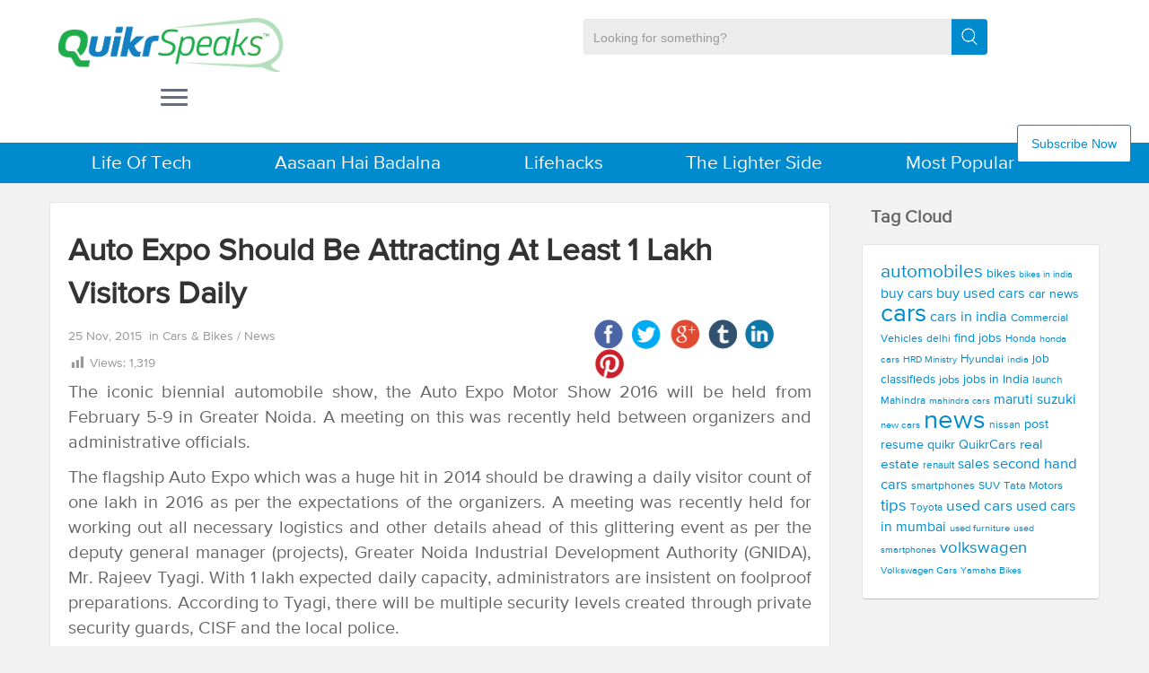

--- FILE ---
content_type: text/html; charset=UTF-8
request_url: http://blog.quikr.com/2015/11/25/auto-expo-should-be-attracting-at-least-1-lakh-visitors-daily/
body_size: 16807
content:
<!DOCTYPE html>
<!--[if IE 7]>
<html class="ie ie7" lang="en-US" prefix="og: http://ogp.me/ns#">
<![endif]-->
<!--[if IE 8]>
<html class="ie ie8" lang="en-US" prefix="og: http://ogp.me/ns#">
<![endif]-->
<!--[if !(IE 7) | !(IE 8)  ]><!-->
<html lang="en-US" prefix="og: http://ogp.me/ns#" prefix="og: http://ogp.me/ns#">

<!--<![endif]-->

<meta name="description" content="..." />
<meta name="keywords" content="..." />



				<head>
				    <meta charset="UTF-8" />
				    <meta http-equiv="X-UA-Compatible" content="IE=EDGE" />
            				    <meta name="viewport" content="width=device-width, initial-scale=1.0" />
            <link rel="profile"  href="https://gmpg.org/xfn/11" />
				    <link rel="pingback" href="https://blog.quikr.com/xmlrpc.php" />

				   <!-- html5shiv for IE8 and less  -->
				    <!--[if lt IE 9]>
				      <script src="https://blog.quikr.com/wp-content/themes/customizr/assets/front/js/libs/html5.js"></script>
				    <![endif]-->
				    <script>(function(html){html.className = html.className.replace(/\bno-js\b/,'js')})(document.documentElement);</script>
<title>Auto Expo Should Be Attracting At Least 1 Lakh Visitors Daily - Quikr Blog</title>

<!-- Google Tag Manager for WordPress by gtm4wp.com -->
<script data-cfasync="false" data-pagespeed-no-defer>
	var gtm4wp_datalayer_name = "dataLayer";
	var dataLayer = dataLayer || [];
</script>
<!-- End Google Tag Manager for WordPress by gtm4wp.com -->
<script>
dataLayer = [{"title":"Auto Expo Should Be Attracting At Least 1 Lakh Visitors Daily","author":"Quikr","wordcount":292,"logged_in":"false","page_id":3610,"post_date":"2015-11-25 14:43:54"}];
</script>

<!-- This site is optimized with the Yoast SEO Premium plugin v3.0.7 - https://yoast.com/wordpress/plugins/seo/ -->
<link rel="canonical" href="https://blog.quikr.com/2015/11/25/auto-expo-should-be-attracting-at-least-1-lakh-visitors-daily/" />
<meta property="og:locale" content="en_US" />
<meta property="og:type" content="article" />
<meta property="og:title" content="Auto Expo Should Be Attracting At Least 1 Lakh Visitors Daily - Quikr Blog" />
<meta property="og:description" content="The iconic biennial automobile show, the Auto Expo Motor Show 2016 will be held from February 5-9 in Greater Noida. A meeting on this was recently held between organizers and administrative officials. The flagship Auto Expo which was a huge hit in 2014 should be drawing a daily visitor count of one lakh in 2016 &hellip;" />
<meta property="og:url" content="https://blog.quikr.com/2015/11/25/auto-expo-should-be-attracting-at-least-1-lakh-visitors-daily/" />
<meta property="og:site_name" content="Quikr Blog" />
<meta property="article:publisher" content="https://www.facebook.com/QuikrFans" />
<meta property="article:section" content="Cars &amp; Bikes" />
<meta property="article:published_time" content="2015-11-25T14:43:54+00:00" />
<!-- / Yoast SEO Premium plugin. -->

<link rel='dns-prefetch' href='//platform-api.sharethis.com' />
<link rel='dns-prefetch' href='//fonts.googleapis.com' />
<link rel='dns-prefetch' href='//s.w.org' />
<link rel="alternate" type="application/rss+xml" title="Quikr Blog &raquo; Feed" href="https://blog.quikr.com/feed/" />
<link rel="alternate" type="application/rss+xml" title="Quikr Blog &raquo; Comments Feed" href="https://blog.quikr.com/comments/feed/" />
<link rel="alternate" type="application/rss+xml" title="Quikr Blog &raquo; Auto Expo Should Be Attracting At Least 1 Lakh Visitors Daily Comments Feed" href="https://blog.quikr.com/2015/11/25/auto-expo-should-be-attracting-at-least-1-lakh-visitors-daily/feed/" />
		<script type="text/javascript">
			window._wpemojiSettings = {"baseUrl":"https:\/\/s.w.org\/images\/core\/emoji\/11\/72x72\/","ext":".png","svgUrl":"https:\/\/s.w.org\/images\/core\/emoji\/11\/svg\/","svgExt":".svg","source":{"concatemoji":"https:\/\/blog.quikr.com\/wp-includes\/js\/wp-emoji-release.min.js?ver=5.0.22"}};
			!function(e,a,t){var n,r,o,i=a.createElement("canvas"),p=i.getContext&&i.getContext("2d");function s(e,t){var a=String.fromCharCode;p.clearRect(0,0,i.width,i.height),p.fillText(a.apply(this,e),0,0);e=i.toDataURL();return p.clearRect(0,0,i.width,i.height),p.fillText(a.apply(this,t),0,0),e===i.toDataURL()}function c(e){var t=a.createElement("script");t.src=e,t.defer=t.type="text/javascript",a.getElementsByTagName("head")[0].appendChild(t)}for(o=Array("flag","emoji"),t.supports={everything:!0,everythingExceptFlag:!0},r=0;r<o.length;r++)t.supports[o[r]]=function(e){if(!p||!p.fillText)return!1;switch(p.textBaseline="top",p.font="600 32px Arial",e){case"flag":return s([55356,56826,55356,56819],[55356,56826,8203,55356,56819])?!1:!s([55356,57332,56128,56423,56128,56418,56128,56421,56128,56430,56128,56423,56128,56447],[55356,57332,8203,56128,56423,8203,56128,56418,8203,56128,56421,8203,56128,56430,8203,56128,56423,8203,56128,56447]);case"emoji":return!s([55358,56760,9792,65039],[55358,56760,8203,9792,65039])}return!1}(o[r]),t.supports.everything=t.supports.everything&&t.supports[o[r]],"flag"!==o[r]&&(t.supports.everythingExceptFlag=t.supports.everythingExceptFlag&&t.supports[o[r]]);t.supports.everythingExceptFlag=t.supports.everythingExceptFlag&&!t.supports.flag,t.DOMReady=!1,t.readyCallback=function(){t.DOMReady=!0},t.supports.everything||(n=function(){t.readyCallback()},a.addEventListener?(a.addEventListener("DOMContentLoaded",n,!1),e.addEventListener("load",n,!1)):(e.attachEvent("onload",n),a.attachEvent("onreadystatechange",function(){"complete"===a.readyState&&t.readyCallback()})),(n=t.source||{}).concatemoji?c(n.concatemoji):n.wpemoji&&n.twemoji&&(c(n.twemoji),c(n.wpemoji)))}(window,document,window._wpemojiSettings);
		</script>
		<style type="text/css">
img.wp-smiley,
img.emoji {
	display: inline !important;
	border: none !important;
	box-shadow: none !important;
	height: 1em !important;
	width: 1em !important;
	margin: 0 .07em !important;
	vertical-align: -0.1em !important;
	background: none !important;
	padding: 0 !important;
}
</style>
<link rel='stylesheet' id='tc-gfonts-css'  href='//fonts.googleapis.com/css?family=Oswald:700%7CDroid+Serif:400' type='text/css' media='all' />
<link rel='stylesheet' id='wp-block-library-css'  href='https://blog.quikr.com/wp-includes/css/dist/block-library/style.min.css?ver=5.0.22' type='text/css' media='all' />
<link rel='stylesheet' id='email-subscribers-css'  href='https://blog.quikr.com/wp-content/plugins/email-subscribers/lite/public/css/email-subscribers-public.css?ver=5.7.47' type='text/css' media='all' />
<link rel='stylesheet' id='dashicons-css'  href='https://blog.quikr.com/wp-includes/css/dashicons.min.css?ver=5.0.22' type='text/css' media='all' />
<link rel='stylesheet' id='post-views-counter-frontend-css'  href='https://blog.quikr.com/wp-content/plugins/post-views-counter/css/frontend.css?ver=1.2.14' type='text/css' media='all' />
<link rel='stylesheet' id='math-captcha-frontend-css'  href='https://blog.quikr.com/wp-content/plugins/wp-math-captcha/css/frontend.css?ver=5.0.22' type='text/css' media='all' />
<link rel='stylesheet' id='wp-ulike-css'  href='https://blog.quikr.com/wp-content/plugins/wp-ulike/assets/css/wp-ulike.min.css?ver=3.6.0' type='text/css' media='all' />
<style id='wp-ulike-inline-css' type='text/css'>
.wp_ulike_btn.wp_ulike_put_image:after { background-image: url(https://blog.quikr.com/wp-content/uploads/2016/04/like-011.png) !important; }.wp_ulike_btn.wp_ulike_put_image.image-unlike:after { background-image: url(https://blog.quikr.com/wp-content/uploads/2016/04/like-021.png) !important; filter: none; }
</style>
<link rel='stylesheet' id='customizr-fa-css'  href='https://blog.quikr.com/wp-content/themes/customizr/assets/shared/fonts/fa/css/fontawesome-all.min.css?ver=4.1.29' type='text/css' media='all' />
<link rel='stylesheet' id='customizr-common-css'  href='https://blog.quikr.com/wp-content/themes/customizr-child_new/inc/assets/css/tc_common.min.css?ver=4.1.29' type='text/css' media='all' />
<link rel='stylesheet' id='customizr-skin-css'  href='https://blog.quikr.com/wp-content/themes/customizr/inc/assets/css/blue.min.css?ver=4.1.29' type='text/css' media='all' />
<style id='customizr-skin-inline-css' type='text/css'>

                  .site-title,.site-description,h1,h2,h3,.tc-dropcap {
                    font-family : 'Oswald';
                    font-weight : 700;
                  }

                  body,.navbar .nav>li>a {
                    font-family : 'Droid Serif';
                    font-weight : 400;
                  }
table { border-collapse: separate; }
                           body table { border-collapse: collapse; }
                          
.social-links .social-icon:before { content: none } 
header.tc-header {border-top: none;}

.sticky-enabled .tc-shrink-on .site-logo img {
    					height:30px!important;width:auto!important
    				}

    				.sticky-enabled .tc-shrink-on .brand .site-title {
    					font-size:0.6em;opacity:0.8;line-height:1.2em
    				}

.site-logo img.sticky {
                display: none;
             }

            .sticky-enabled .tc-sticky-logo-on .site-logo img {
                display: none;
             }

            .sticky-enabled .tc-sticky-logo-on .site-logo img.sticky{
                display: inline-block;
            }

.tc-slider-loader-wrapper{ display:none }
html.js .tc-slider-loader-wrapper { display: block }.no-csstransforms3d .tc-slider-loader-wrapper .tc-img-gif-loader {
                                                background: url('https://blog.quikr.com/wp-content/themes/customizr/assets/front/img/slider-loader.gif') no-repeat center center;
                                         }.tc-slider-loader-wrapper .tc-css-loader > div { border-color:#08c; }

      .carousel .czr-item {
        line-height: 260px;
        min-height:260px;
        max-height:260px;
      }
      .tc-slider-loader-wrapper {
        line-height: 260px;
        height:260px;
      }
      .carousel .tc-slider-controls {
        line-height: 260px;
        max-height:260px;
      }

        @media (max-width: 1200px) {
          .carousel .czr-item {
            line-height: 200.2px;
            max-height:200.2px;
            min-height:200.2px;
          }
          .czr-item .carousel-caption {
            max-height: 174.2px;
            overflow: hidden;
          }
          .carousel .tc-slider-loader-wrapper {
            line-height: 200.2px;
            height:200.2px;
          }
        }

        @media (max-width: 979px) {
          .carousel .czr-item {
            line-height: 160.68px;
            max-height:160.68px;
            min-height:160.68px;
          }
          .czr-item .carousel-caption {
            max-height: 134.68px;
            overflow: hidden;
          }
          .carousel .tc-slider-loader-wrapper {
            line-height: 160.68px;
            height:160.68px;
          }
        }

        @media (max-width: 480px) {
          .carousel .czr-item {
            line-height: 98.8px;
            max-height:98.8px;
            min-height:98.8px;
          }
          .czr-item .carousel-caption {
            max-height: 72.8px;
            overflow: hidden;
          }
          .carousel .tc-slider-loader-wrapper {
            line-height: 98.8px;
            height:98.8px;
          }
        }

        @media (max-width: 320px) {
          .carousel .czr-item {
            line-height: 72.8px;
            max-height:72.8px;
            min-height:72.8px;
          }
          .czr-item .carousel-caption {
            max-height: 46.8px;
            overflow: hidden;
          }
          .carousel .tc-slider-loader-wrapper {
            line-height: 72.8px;
            height:72.8px;
          }
        }

#tc-push-footer { display: none; visibility: hidden; }
         .tc-sticky-footer #tc-push-footer.sticky-footer-enabled { display: block; }
        


          #tc-sn { width: 330px;}
          .tc-sn-visible[class*=sn-left] #tc-page-wrap { left: 330px; }
          .tc-sn-visible[class*=sn-right] #tc-page-wrap { right: 330px; }
          [class*=sn-right].sn-close #tc-page-wrap, [class*=sn-left].sn-open #tc-page-wrap {
            -webkit-transform: translate3d( 330px, 0, 0 );
            -moz-transform: translate3d( 330px, 0, 0 );
            transform: translate3d( 330px, 0, 0 );
          }
          [class*=sn-right].sn-open #tc-page-wrap, [class*=sn-left].sn-close #tc-page-wrap {
            -webkit-transform: translate3d( -330px, 0, 0 );
            -moz-transform: translate3d( -330px, 0, 0 );
             transform: translate3d( -330px, 0, 0 );
          }
          /* stick the sticky header to the left/right of the page wrapper */
          .tc-sticky-header.tc-sn-visible:not(.animating)[class*=sn-left] .tc-header { left: 330px; }
          .tc-sticky-header.tc-sn-visible:not(.animating)[class*=sn-right] .tc-header { right: 330px; }
          /* ie<9 breaks using :not */
          .no-csstransforms3d .tc-sticky-header.tc-sn-visible[class*=sn-left] .tc-header { left: 330px; }
          .no-csstransforms3d .tc-sticky-header.tc-sn-visible[class*=sn-right] .tc-header { right: 330px; }
      
</style>
<link rel='stylesheet' id='customizr-style-css'  href='https://blog.quikr.com/wp-content/themes/customizr-child_new/style.css?ver=4.1.29' type='text/css' media='all' />
<link rel='stylesheet' id='fancyboxcss-css'  href='https://blog.quikr.com/wp-content/themes/customizr/assets/front/js/libs/fancybox/jquery.fancybox-1.3.4.min.css?ver=5.0.22' type='text/css' media='all' />
<link rel='stylesheet' id='wp-pagenavi-css'  href='https://blog.quikr.com/wp-content/plugins/wp-pagenavi/pagenavi-css.css?ver=2.70' type='text/css' media='all' />
<link rel='stylesheet' id='wpgform-css-css'  href='https://blog.quikr.com/wp-content/plugins/wpgform/css/wpgform.css?ver=5.0.22' type='text/css' media='all' />
<script type='text/javascript' src='https://blog.quikr.com/wp-includes/js/jquery/jquery.js?ver=1.12.4'></script>
<script type='text/javascript' src='https://blog.quikr.com/wp-includes/js/jquery/jquery-migrate.min.js?ver=1.4.1'></script>
<script type='text/javascript' src='https://blog.quikr.com/wp-content/plugins/wp-hide-post/public/js/wp-hide-post-public.js?ver=2.0.10'></script>
<script type='text/javascript' src='https://blog.quikr.com/wp-content/themes/customizr-child_new/js/popup.js?ver=1.0.0'></script>
<script type='text/javascript' src='https://blog.quikr.com/wp-content/themes/customizr/assets/front/js/libs/modernizr.min.js?ver=4.1.29'></script>
<script type='text/javascript' src='https://blog.quikr.com/wp-content/themes/customizr/assets/front/js/libs/fancybox/jquery.fancybox-1.3.4.min.js?ver=4.1.29'></script>
<script type='text/javascript'>
/* <![CDATA[ */
var TCParams = {"_disabled":[],"FancyBoxState":"1","FancyBoxAutoscale":"1","SliderName":"","SliderDelay":"","SliderHover":"1","centerSliderImg":"","SmoothScroll":{"Enabled":true,"Options":{"touchpadSupport":false}},"anchorSmoothScroll":"linear","anchorSmoothScrollExclude":{"simple":["[class*=edd]",".tc-carousel-control",".carousel-control","[data-toggle=\"modal\"]","[data-toggle=\"dropdown\"]","[data-toggle=\"tooltip\"]","[data-toggle=\"popover\"]","[data-toggle=\"collapse\"]","[data-toggle=\"tab\"]","[data-toggle=\"pill\"]","[class*=upme]","[class*=um-]"],"deep":{"classes":[],"ids":[]}},"ReorderBlocks":"1","centerAllImg":"1","HasComments":"","LeftSidebarClass":".span3.left.tc-sidebar","RightSidebarClass":".span3.right.tc-sidebar","LoadModernizr":"1","stickyCustomOffset":{"_initial":0,"_scrolling":0,"options":{"_static":true,"_element":""}},"stickyHeader":"1","dropdowntoViewport":"","timerOnScrollAllBrowsers":"1","extLinksStyle":"","extLinksTargetExt":"1","extLinksSkipSelectors":{"classes":["btn","button"],"ids":[]},"dropcapEnabled":"","dropcapWhere":{"post":"","page":""},"dropcapMinWords":"50","dropcapSkipSelectors":{"tags":["IMG","IFRAME","H1","H2","H3","H4","H5","H6","BLOCKQUOTE","UL","OL"],"classes":["btn","tc-placeholder-wrap"],"id":[]},"imgSmartLoadEnabled":"","imgSmartLoadOpts":{"parentSelectors":[".article-container",".__before_main_wrapper",".widget-front"],"opts":{"excludeImg":[".tc-holder-img"]}},"imgSmartLoadsForSliders":"","goldenRatio":"1.618","gridGoldenRatioLimit":"350","isSecondMenuEnabled":"","secondMenuRespSet":"in-sn-before","isParallaxOn":"1","parallaxRatio":"0.55","pluginCompats":[],"adminAjaxUrl":"https:\/\/blog.quikr.com\/wp-admin\/admin-ajax.php","ajaxUrl":"https:\/\/blog.quikr.com\/?czrajax=1","frontNonce":{"id":"CZRFrontNonce","handle":"82983fd497"},"isDevMode":"","isModernStyle":"","i18n":{"Permanently dismiss":"Permanently dismiss"},"frontNotifications":{"styleSwitcher":{"enabled":false,"content":"","dismissAction":"dismiss_style_switcher_note_front","ajaxUrl":"https:\/\/blog.quikr.com\/wp-admin\/admin-ajax.php"}}};
/* ]]> */
</script>
<script type='text/javascript' src='https://blog.quikr.com/wp-content/themes/customizr/inc/assets/js/tc-scripts.min.js?ver=4.1.29'></script>
<script type='text/javascript' src='//platform-api.sharethis.com/js/sharethis.js#product=ga'></script>
<link rel='https://api.w.org/' href='https://blog.quikr.com/wp-json/' />
<link rel="EditURI" type="application/rsd+xml" title="RSD" href="https://blog.quikr.com/xmlrpc.php?rsd" />
<link rel="wlwmanifest" type="application/wlwmanifest+xml" href="https://blog.quikr.com/wp-includes/wlwmanifest.xml" /> 
<meta name="generator" content="WordPress 5.0.22" />
<link rel='shortlink' href='https://blog.quikr.com/?p=3610' />
<link rel="alternate" type="application/json+oembed" href="https://blog.quikr.com/wp-json/oembed/1.0/embed?url=https%3A%2F%2Fblog.quikr.com%2F2015%2F11%2F25%2Fauto-expo-should-be-attracting-at-least-1-lakh-visitors-daily%2F" />
<link rel="alternate" type="text/xml+oembed" href="https://blog.quikr.com/wp-json/oembed/1.0/embed?url=https%3A%2F%2Fblog.quikr.com%2F2015%2F11%2F25%2Fauto-expo-should-be-attracting-at-least-1-lakh-visitors-daily%2F&#038;format=xml" />
<script type="text/javascript">var ajaxurl = "https://blog.quikr.com/wp-admin/admin-ajax.php";</script>
<!-- Google Tag Manager for WordPress by gtm4wp.com -->
<!-- GTM Container placement set to footer -->
<script data-cfasync="false" data-pagespeed-no-defer>
</script>
<!-- End Google Tag Manager for WordPress by gtm4wp.com --><style type='text/css'>.rp4wp-related-posts ul{width:100%;padding:0;margin:0;float:left;}
.rp4wp-related-posts ul>li{list-style:none;padding:0;margin:0;padding-bottom:20px;clear:both;}
.rp4wp-related-posts ul>li>p{margin:0;padding:0;}
.rp4wp-related-post-image{width:35%;padding-right:25px;-moz-box-sizing:border-box;-webkit-box-sizing:border-box;box-sizing:border-box;float:left;}</style>
<link id="czr-favicon" rel="shortcut icon" href="https://blog.quikr.com/wp-content/uploads/2017/03/q_ic1.png" type="image/png">		<style type="text/css" id="wp-custom-css">
			#tc-sn .btn-toggle-nav {
	z-index: 10;
}

.invisible, nav#tc-sn{
	visibility:hidden !important;
	z-index: -1;
}

nav#tc-sn.show{
	z-index: 9999;
}		</style>
					</head>
				
<body class="post-template-default single single-post postid-3610 single-format-standard wp-embed-responsive tc-fade-hover-links tc-r-sidebar tc-center-images skin-blue tc-sticky-header sticky-disabled tc-solid-color-on-scroll no-navbar tc-side-menu tc-sticky-footer sn-right" itemscope itemtype="http://schema.org/WebPage">
 
          <nav id="tc-sn" class="tc-sn navbar" role="navigation">
            <div class="tc-sn-inner nav-collapse">
              <div class="btn-toggle-nav sn-toggle pull-right"><button type="button" class="btn menu-btn"  title="Close" aria-label="Close"><span class="icon-bar"></span><span class="icon-bar"></span><span class="icon-bar"></span> </button></div><div class="sn-nav-wrapper"><div class="menu-categories-container"><ul id="menu-categories" class="nav sn-nav"><li id="menu-item-6364" class="menu-item menu-item-type-taxonomy menu-item-object-category menu-item-6364"><a href="https://blog.quikr.com/life-of-tech/">Life Of Tech</a></li>
<li id="menu-item-6363" class="menu-item menu-item-type-taxonomy menu-item-object-category menu-item-6363"><a href="https://blog.quikr.com/aasaan-hai-badalna/">Aasaan Hai Badalna</a></li>
<li id="menu-item-6365" class="menu-item menu-item-type-taxonomy menu-item-object-category menu-item-has-children dropdown menu-item-6365"><a href="https://blog.quikr.com/lifehacks/">Lifehacks <strong class="caret"></strong></a>
<ul class="dropdown-menu">
	<li id="menu-item-6369" class="menu-item menu-item-type-taxonomy menu-item-object-category menu-item-6369"><a href="https://blog.quikr.com/homes/">Homes</a></li>
	<li id="menu-item-6366" class="menu-item menu-item-type-taxonomy menu-item-object-category current-post-ancestor current-menu-parent current-post-parent menu-item-6366"><a href="https://blog.quikr.com/quikrcars/">Cars &#038; Bikes</a></li>
	<li id="menu-item-6373" class="menu-item menu-item-type-taxonomy menu-item-object-category menu-item-6373"><a href="https://blog.quikr.com/services/">Services</a></li>
	<li id="menu-item-6368" class="menu-item menu-item-type-taxonomy menu-item-object-category menu-item-6368"><a href="https://blog.quikr.com/goods-electronics/">Goods &#038; Electronics</a></li>
	<li id="menu-item-6370" class="menu-item menu-item-type-taxonomy menu-item-object-category menu-item-6370"><a href="https://blog.quikr.com/jobs/">Jobs</a></li>
	<li id="menu-item-6367" class="menu-item menu-item-type-taxonomy menu-item-object-category menu-item-6367"><a href="https://blog.quikr.com/education-learning/">Education &#038; Learning</a></li>
	<li id="menu-item-6371" class="menu-item menu-item-type-taxonomy menu-item-object-category menu-item-6371"><a href="https://blog.quikr.com/others/">Others</a></li>
</ul>
</li>
<li id="menu-item-6342" class="menu-item menu-item-type-taxonomy menu-item-object-category menu-item-6342"><a href="https://blog.quikr.com/the-lighter-side/">The Lighter Side</a></li>
<li id="menu-item-6372" class="menu-item menu-item-type-taxonomy menu-item-object-category menu-item-6372"><a href="https://blog.quikr.com/most-popular/">Most Popular</a></li>
<li id="menu-item-10527" class="menu-item menu-item-type-custom menu-item-object-custom menu-item-10527"><a target="_blank" href="http://www.quikr.com/">Visit Quikr.com</a></li>
</ul></div></div>            </div><!--.tc-sn-inner -->
          </nav><!-- //#tc-sn -->
        <div id="tc-page-wrap" class="">
<header class="tc-header clearfix row-fluid tc-tagline-on tc-title-logo-on tc-sticky-logo-on tc-shrink-on tc-menu-on logo-centered tc-second-menu-in-sn-before-when-mobile" role="banner">
  <div class="box clearfix">
  
        <div class="brand span3 pull-left">
        <a class="site-logo" href="https://blog.quikr.com/" title="Quikr Blog | "><img src="https://blog.quikr.com/wp-content/uploads/2016/06/Quikr-Speaks-logo-13@2x.png" alt="Back Home" width="2323" height="557"   class=" attachment-7274"/><img src="https://blog.quikr.com/wp-content/uploads/2016/06/Quikr-Speaks-logo-13@2x1.png" alt="Back Home" width="2323" height="557"   class="sticky attachment-7275"/></a>        </div> <!-- brand span3 -->

              	<div class="navbar-wrapper clearfix span9">
        	<div class="navbar resp">
          		<div class="navbar-inner" role="navigation">
            		<div class="row-fluid">
              		<div class="btn-toggle-nav sn-toggle pull-right"><button type="button" class="btn menu-btn"  title="Open the menu" aria-label="Open the menu"><span class="icon-bar"></span><span class="icon-bar"></span><span class="icon-bar"></span> </button></div>          			</div><!-- /.row-fluid -->
          		</div><!-- /.navbar-inner -->
        	</div><!-- /.navbar resp -->
      	</div><!-- /.navbar-wrapper -->
    	  <meta name="google-site-verification" content="jt5u06LcygO5syhi2g5LbDCux2BNYhvP0PunYetyWkk" />
<meta property="fb:pages" content="124493907579963" />
  <div class="subscribeNw_btn_top btn-subscribe">
    <button type="button" class="btn btn-primary btn-lg" data-toggle="modal" data-target="#myModal"> Subscribe Now</button>
  </div>
  </div>
  <div id="global-search-wrapper">
    <form method="get" id="searchform" action="https://blog.quikr.com/">
      <div class="searchbox">
        <input type="text" size="18" placeholder="Looking for something?" value="" name="s" id="s" />
        <input type="submit" id="searchsubmit" value="" class="btn" />
      </div>
    </form>
  </div>
  <div id="horizonatal-nav-quikr">
      
      <div class="container">
    <div class="menu-categories-container"><ul class="nav nav-pills"><li class="menu-item menu-item-type-taxonomy menu-item-object-category menu-item-6364"><a href="https://blog.quikr.com/life-of-tech/">Life Of Tech</a></li>
<li class="menu-item menu-item-type-taxonomy menu-item-object-category menu-item-6363"><a href="https://blog.quikr.com/aasaan-hai-badalna/">Aasaan Hai Badalna</a></li>
<li class="menu-item menu-item-type-taxonomy menu-item-object-category menu-item-has-children menu-item-6365"><a href="https://blog.quikr.com/lifehacks/">Lifehacks</a>
<ul class="sub-menu">
	<li class="menu-item menu-item-type-taxonomy menu-item-object-category menu-item-6369"><a href="https://blog.quikr.com/homes/">Homes</a></li>
	<li class="menu-item menu-item-type-taxonomy menu-item-object-category current-post-ancestor current-menu-parent current-post-parent menu-item-6366"><a href="https://blog.quikr.com/quikrcars/">Cars &#038; Bikes</a></li>
	<li class="menu-item menu-item-type-taxonomy menu-item-object-category menu-item-6373"><a href="https://blog.quikr.com/services/">Services</a></li>
	<li class="menu-item menu-item-type-taxonomy menu-item-object-category menu-item-6368"><a href="https://blog.quikr.com/goods-electronics/">Goods &#038; Electronics</a></li>
	<li class="menu-item menu-item-type-taxonomy menu-item-object-category menu-item-6370"><a href="https://blog.quikr.com/jobs/">Jobs</a></li>
	<li class="menu-item menu-item-type-taxonomy menu-item-object-category menu-item-6367"><a href="https://blog.quikr.com/education-learning/">Education &#038; Learning</a></li>
	<li class="menu-item menu-item-type-taxonomy menu-item-object-category menu-item-6371"><a href="https://blog.quikr.com/others/">Others</a></li>
</ul>
</li>
<li class="menu-item menu-item-type-taxonomy menu-item-object-category menu-item-6342"><a href="https://blog.quikr.com/the-lighter-side/">The Lighter Side</a></li>
<li class="menu-item menu-item-type-taxonomy menu-item-object-category menu-item-6372"><a href="https://blog.quikr.com/most-popular/">Most Popular</a></li>
<li class="menu-item menu-item-type-custom menu-item-object-custom menu-item-10527"><a target="_blank" href="http://www.quikr.com/">Visit Quikr.com</a></li>
</div>    </div>
    <!-- <ul class="nav nav-pills">
      <li class="dropdown"> <a class="dropdown-toggle"
                       data-toggle="dropdown"
                       href="#"> Life Of Tech <b class="caret"></b> </a>
        <div class="quick-nav-horizonatal dropdown-menu">
           <div class="quick-nav-container">
              <ul class="">
                                <li class="entry"> <a href="https://blog.quikr.com/2017/02/03/comprehensive-checklist-for-buying-bike-insurance/" class="thumbnail-link"></a>
                  <h3><a href="https://blog.quikr.com/2017/02/03/comprehensive-checklist-for-buying-bike-insurance/">
                    A comprehensive checklist for buying bike insurance                    </a></h3>
                  <span class="timestamp">
                  February 3, 2017                  </span> </li>
                                <li class="entry"> <a href="https://blog.quikr.com/2017/02/03/what-to-keep-in-mind-while-renewing-your-bike-insurance-plan/" class="thumbnail-link"></a>
                  <h3><a href="https://blog.quikr.com/2017/02/03/what-to-keep-in-mind-while-renewing-your-bike-insurance-plan/">
                    What to keep in mind while renewing your bike insurance plan                    </a></h3>
                  <span class="timestamp">
                  February 3, 2017                  </span> </li>
                                <li class="entry"> <a href="https://blog.quikr.com/2017/02/03/dos-and-donts-for-first-timers-when-it-comes-to-bike-insurance/" class="thumbnail-link"></a>
                  <h3><a href="https://blog.quikr.com/2017/02/03/dos-and-donts-for-first-timers-when-it-comes-to-bike-insurance/">
                    Do’s and don’ts for first timers when it comes to bike insurance                    </a></h3>
                  <span class="timestamp">
                  February 3, 2017                  </span> </li>
                              </ul>
              
              <div class="view-link">
                  <a href="#">View all</a>
              </div>
           </div>
        </div>
      </li>
      <li class="dropdown"> <a class="dropdown-toggle"
                       data-toggle="dropdown"
                       href="#"> Aasaan Hai Badalna <b class="caret"></b> </a>
        <div class="quick-nav-horizonatal dropdown-menu">
           <div class="quick-nav-container">
              <ul class="">
                                <li class="entry"> <a href="https://blog.quikr.com/2016/06/30/the-most-popular-refrigerator-brands/"  class="thumbnail-link"><img width="1000" height="667" src="https://blog.quikr.com/wp-content/uploads/2016/06/buy-a-fridge.jpg" class="attachment- size- wp-post-image" alt="" thumbnail="" srcset="https://blog.quikr.com/wp-content/uploads/2016/06/buy-a-fridge.jpg 1000w, https://blog.quikr.com/wp-content/uploads/2016/06/buy-a-fridge-300x200.jpg 300w, https://blog.quikr.com/wp-content/uploads/2016/06/buy-a-fridge-200x133.jpg 200w, https://blog.quikr.com/wp-content/uploads/2016/06/buy-a-fridge-560x374.jpg 560w" sizes="(max-width: 1000px) 100vw, 1000px" /></a>
                  <h3><a href="https://blog.quikr.com/2016/06/30/the-most-popular-refrigerator-brands/">
                    Best Served Cold (Literally) &#8211; The Most Popular Refrigerator Brands                    </a></h3>
                  <span class="timestamp">
                  June 30, 2016                  </span> </li>
                                <li class="entry"> <a href="https://blog.quikr.com/2016/06/03/keep-your-kitchen-chimney-squeaky-clean/"  class="thumbnail-link"><img width="4354" height="4000" src="https://blog.quikr.com/wp-content/uploads/2016/06/kitchen-chimney.jpg" class="attachment- size- wp-post-image" alt="" thumbnail="" srcset="https://blog.quikr.com/wp-content/uploads/2016/06/kitchen-chimney.jpg 4354w, https://blog.quikr.com/wp-content/uploads/2016/06/kitchen-chimney-300x276.jpg 300w, https://blog.quikr.com/wp-content/uploads/2016/06/kitchen-chimney-1024x941.jpg 1024w, https://blog.quikr.com/wp-content/uploads/2016/06/kitchen-chimney-200x184.jpg 200w, https://blog.quikr.com/wp-content/uploads/2016/06/kitchen-chimney-560x514.jpg 560w" sizes="(max-width: 4354px) 100vw, 4354px" /></a>
                  <h3><a href="https://blog.quikr.com/2016/06/03/keep-your-kitchen-chimney-squeaky-clean/">
                    The Quikr Scrub Guide &#8211; How To Clean Your Kitchen Chimney                    </a></h3>
                  <span class="timestamp">
                  June 3, 2016                  </span> </li>
                                <li class="entry"> <a href="https://blog.quikr.com/2016/04/07/realty-talk-how-to-overcome-the-fear-of-closing-your-first-deal/"  class="thumbnail-link"><img width="480" height="270" src="https://blog.quikr.com/wp-content/uploads/2016/04/Realty-Talk_-How-To-Overcome-The-Fear-Of-Closing-Your-First-Deal_5.gif" class="attachment- size- wp-post-image" alt="" thumbnail="" /></a>
                  <h3><a href="https://blog.quikr.com/2016/04/07/realty-talk-how-to-overcome-the-fear-of-closing-your-first-deal/">
                    Realty Talk &#8211; How To Overcome The Fear Of Closing Your First Deal                    </a></h3>
                  <span class="timestamp">
                  April 7, 2016                  </span> </li>
                              </ul>
              
               <div class="view-link">
                  <a href="#">View all</a>
              </div>
           </div>
        </div>
      </li>
      <li class="dropdown"> <a class="dropdown-toggle"
                       data-toggle="dropdown"
                       href="#"> Lifehacks <b class="caret"></b> </a>
        <div class="quick-nav-horizonatal dropdown-menu">
          <div class="quick-nav-container">
            <ul class="">
                            <li class="entry"> <a href="https://blog.quikr.com/2020/07/23/blue-collar-crisis-rise-of-work-from-home/"  class="thumbnail-link"><img width="3000" height="1500" src="https://blog.quikr.com/wp-content/uploads/2020/07/shutterstock_1723284625-2.jpg" class="attachment- size- wp-post-image" alt="Blue-Collar Crisis &amp; Rise of Work-From-Home" thumbnail="" srcset="https://blog.quikr.com/wp-content/uploads/2020/07/shutterstock_1723284625-2.jpg 3000w, https://blog.quikr.com/wp-content/uploads/2020/07/shutterstock_1723284625-2-300x150.jpg 300w, https://blog.quikr.com/wp-content/uploads/2020/07/shutterstock_1723284625-2-768x384.jpg 768w, https://blog.quikr.com/wp-content/uploads/2020/07/shutterstock_1723284625-2-1024x512.jpg 1024w, https://blog.quikr.com/wp-content/uploads/2020/07/shutterstock_1723284625-2-200x100.jpg 200w, https://blog.quikr.com/wp-content/uploads/2020/07/shutterstock_1723284625-2-560x280.jpg 560w" sizes="(max-width: 3000px) 100vw, 3000px" /></a>
                <h3><a href="https://blog.quikr.com/2020/07/23/blue-collar-crisis-rise-of-work-from-home/">
                  Blue-Collar Crisis &#038; Rise of Work-From-Home                  </a></h3>
                <span class="timestamp">
                July 23, 2020                </span></li>
                            <li class="entry"> <a href="https://blog.quikr.com/2016/11/08/how-to-choose-a-career-based-on-your-aptitude-test-results/"  class="thumbnail-link"><img width="600" height="400" src="https://blog.quikr.com/wp-content/uploads/2016/08/take-an-aptitude-test.png" class="attachment- size- wp-post-image" alt="" thumbnail="" srcset="https://blog.quikr.com/wp-content/uploads/2016/08/take-an-aptitude-test.png 600w, https://blog.quikr.com/wp-content/uploads/2016/08/take-an-aptitude-test-300x200.png 300w, https://blog.quikr.com/wp-content/uploads/2016/08/take-an-aptitude-test-200x133.png 200w, https://blog.quikr.com/wp-content/uploads/2016/08/take-an-aptitude-test-560x373.png 560w" sizes="(max-width: 600px) 100vw, 600px" /></a>
                <h3><a href="https://blog.quikr.com/2016/11/08/how-to-choose-a-career-based-on-your-aptitude-test-results/">
                  How to Choose a Career Based on Your Aptitude Test Results                  </a></h3>
                <span class="timestamp">
                November 8, 2016                </span></li>
                            <li class="entry"> <a href="https://blog.quikr.com/2016/08/11/crucial-job-interview-tips/"  class="thumbnail-link"><img width="2500" height="1667" src="https://blog.quikr.com/wp-content/uploads/2016/08/find-your-dream-job.png" class="attachment- size- wp-post-image" alt="" thumbnail="" srcset="https://blog.quikr.com/wp-content/uploads/2016/08/find-your-dream-job.png 2500w, https://blog.quikr.com/wp-content/uploads/2016/08/find-your-dream-job-300x200.png 300w, https://blog.quikr.com/wp-content/uploads/2016/08/find-your-dream-job-1024x683.png 1024w, https://blog.quikr.com/wp-content/uploads/2016/08/find-your-dream-job-200x133.png 200w, https://blog.quikr.com/wp-content/uploads/2016/08/find-your-dream-job-560x373.png 560w" sizes="(max-width: 2500px) 100vw, 2500px" /></a>
                <h3><a href="https://blog.quikr.com/2016/08/11/crucial-job-interview-tips/">
                  5 Sensible Tips To Help You Nail Your Next Job Interview                  </a></h3>
                <span class="timestamp">
                August 11, 2016                </span></li>
                          </ul>
          
             <div class="view-link">
                  <a href="#">View all</a>
              </div>
          </div>
        </div>
      </li>
      <li class="dropdown"> <a class="dropdown-toggle"
                       data-toggle="dropdown"
                       href="#"> The Lighter side <b class="caret"></b> </a>
        <div class="quick-nav-horizonatal dropdown-menu">
           <div class="quick-nav-container">
              <ul class="">
                                <li class="entry"> <a href="https://blog.quikr.com/2017/04/18/whats-your-credit-card-personality/"  class="thumbnail-link"><img width="600" height="400" src="https://blog.quikr.com/wp-content/uploads/2017/04/shutterstock_178132145.jpg" class="attachment- size- wp-post-image" alt="" thumbnail="" srcset="https://blog.quikr.com/wp-content/uploads/2017/04/shutterstock_178132145.jpg 600w, https://blog.quikr.com/wp-content/uploads/2017/04/shutterstock_178132145-300x200.jpg 300w, https://blog.quikr.com/wp-content/uploads/2017/04/shutterstock_178132145-200x133.jpg 200w, https://blog.quikr.com/wp-content/uploads/2017/04/shutterstock_178132145-560x373.jpg 560w" sizes="(max-width: 600px) 100vw, 600px" /></a>
                  <h3><a href="https://blog.quikr.com/2017/04/18/whats-your-credit-card-personality/">
                    What’s Your Credit Card Personality?                    </a></h3>
                  <span class="timestamp">
                  April 18, 2017                  </span> </li>
                                <li class="entry"> <a href="https://blog.quikr.com/2017/04/04/when-is-a-personal-loan-an-intelligent-choice/"  class="thumbnail-link"><img width="600" height="400" src="https://blog.quikr.com/wp-content/uploads/2017/04/shutterstock_195466430.jpg" class="attachment- size- wp-post-image" alt="" thumbnail="" srcset="https://blog.quikr.com/wp-content/uploads/2017/04/shutterstock_195466430.jpg 600w, https://blog.quikr.com/wp-content/uploads/2017/04/shutterstock_195466430-300x200.jpg 300w, https://blog.quikr.com/wp-content/uploads/2017/04/shutterstock_195466430-200x133.jpg 200w, https://blog.quikr.com/wp-content/uploads/2017/04/shutterstock_195466430-560x373.jpg 560w" sizes="(max-width: 600px) 100vw, 600px" /></a>
                  <h3><a href="https://blog.quikr.com/2017/04/04/when-is-a-personal-loan-an-intelligent-choice/">
                    When is a Personal Loan an Intelligent Choice?                    </a></h3>
                  <span class="timestamp">
                  April 4, 2017                  </span> </li>
                                <li class="entry"> <a href="https://blog.quikr.com/2017/03/27/7-clever-ideas-for-a-spacious-home/"  class="thumbnail-link"><img width="600" height="400" src="https://blog.quikr.com/wp-content/uploads/2017/03/shutterstock_481782889.jpg" class="attachment- size- wp-post-image" alt="" thumbnail="" srcset="https://blog.quikr.com/wp-content/uploads/2017/03/shutterstock_481782889.jpg 600w, https://blog.quikr.com/wp-content/uploads/2017/03/shutterstock_481782889-300x200.jpg 300w, https://blog.quikr.com/wp-content/uploads/2017/03/shutterstock_481782889-200x133.jpg 200w, https://blog.quikr.com/wp-content/uploads/2017/03/shutterstock_481782889-560x373.jpg 560w" sizes="(max-width: 600px) 100vw, 600px" /></a>
                  <h3><a href="https://blog.quikr.com/2017/03/27/7-clever-ideas-for-a-spacious-home/">
                    7 Clever Ideas For A Spacious Home                    </a></h3>
                  <span class="timestamp">
                  March 27, 2017                  </span> </li>
                              </ul>
            
            <div class="view-link">
                  <a href="#">View all</a>
              </div>
          </div>
        </div>
      </li>
      <li class="dropdown"> <a class="dropdown-toggle"
                               data-toggle="dropdown"
                               href="#"> Popular <b class="caret"></b> </a>
        <div class="quick-nav-horizonatal dropdown-menu">
          <div class="quick-nav-container">
            <ul class="">
                          </ul>
            
             <div class="view-link">
                <a href="#">View all</a>
            </div>
          </div>
        </div>
      </li>
    </ul> -->

   
  </div>
</header>
<div id="tc-reset-margin-top" class="container-fluid" style="margin-top:103px"></div>
<!-- Modal -->
<div class="modal fade" id="myModal" tabindex="-1" role="dialog" aria-labelledby="myModalLabel">
  <div class="modal-dialog" role="document">
    <div class="modal-content">
      <div class="modal-header">
        <button type="button" class="close" data-dismiss="modal" aria-label="Close"><span aria-hidden="true">&times;</span></button>
        <div class="icon"></div>
        <h1 class="modal-title" id="myModalLabel">Subscribe Now</h1>
        <h4 class="modal-title" id="myModalLabel">Coming soon to your inbox!</h4>
      </div>
      <div class="modal-body"> <div class="emaillist" id="es_form_f0-n1"><form action="/2015/11/25/auto-expo-should-be-attracting-at-least-1-lakh-visitors-daily/#es_form_f0-n1" method="post" class="es_subscription_form es_shortcode_form  es_ajax_subscription_form" id="es_subscription_form_6977259136e1d" data-source="ig-es" data-form-id="0"><div class="es-field-wrap"><label>Name<br /><input type="text" name="esfpx_name" class="ig_es_form_field_name" placeholder="" value="" /></label></div><div class="es-field-wrap"><label>Email*<br /><input class="es_required_field es_txt_email ig_es_form_field_email" type="email" name="esfpx_email" value="" placeholder="" required="required" /></label></div><input type="hidden" name="esfpx_lists[]" value="afeac7ed1320" /><input type="hidden" name="esfpx_form_id" value="0" /><input type="hidden" name="es" value="subscribe" />
			<input type="hidden" name="esfpx_es_form_identifier" value="f0-n1" />
			<input type="hidden" name="esfpx_es_email_page" value="3610" />
			<input type="hidden" name="esfpx_es_email_page_url" value="https://blog.quikr.com/2015/11/25/auto-expo-should-be-attracting-at-least-1-lakh-visitors-daily/" />
			<input type="hidden" name="esfpx_status" value="Unconfirmed" />
			<input type="hidden" name="esfpx_es-subscribe" id="es-subscribe-6977259136e1d" value="5e19093feb" />
			<label style="position:absolute;top:-99999px;left:-99999px;z-index:-99;" aria-hidden="true"><span hidden>Please leave this field empty.</span><input type="email" name="esfpx_es_hp_email" class="es_required_field" tabindex="-1" autocomplete="-1" value="" /></label><input type="submit" name="submit" class="es_subscription_form_submit es_submit_button es_textbox_button" id="es_subscription_form_submit_6977259136e1d" value="Subscribe" /><span class="es_spinner_image" id="spinner-image"><img src="https://blog.quikr.com/wp-content/plugins/email-subscribers/lite/public/images/spinner.gif" alt="Loading" /></span></form><span class="es_subscription_message " id="es_subscription_message_6977259136e1d" role="alert"></span></div> </div>
      <!--  <div class="modal-footer">
                            <button type="button" class="btn btn-default" data-dismiss="modal">Close</button>
                            <button type="button" class="btn btn-primary">Save changes</button>
                          </div> --> 
    </div>
  </div>
</div>
<!--search form starts--><div id="main-wrapper" class="container">

    <div class="tc-hot-crumble container" role="navigation"><div class="row"><div class="span12"><div class="breadcrumb-trail breadcrumbs"><span class="trail-begin"><a href="https://blog.quikr.com" title="Quikr Blog" rel="home" class="trail-begin">Home</a></span> <span class="sep">&raquo;</span> <a href="https://blog.quikr.com/quikrcars/" title="Cars &amp; Bikes">Cars &amp; Bikes</a> <span class="sep">&raquo;</span> <span class="trail-end">Auto Expo Should Be Attracting At Least 1 Lakh Visitors Daily</span></div></div></div></div>
    <div class="container" role="main">
        <div class="row column-content-wrapper">

            
                <div id="content" class="span9 article-container tc-gallery-style">

                    
                        
                                                                                    
                                                                    <article id="post-3610" class="row-fluid post-3610 post type-post status-publish format-standard hentry category-quikrcars category-news">
                                                <header class="entry-header">
          <h1 class="entry-title ">Auto Expo Should Be Attracting At Least 1 Lakh Visitors Daily</h1>

<span class="social">

<a class="facebook popup" href="https://www.facebook.com/sharer/sharer.php?u=https://blog.quikr.com/2015/11/25/auto-expo-should-be-attracting-at-least-1-lakh-visitors-daily/"  title="Share this post on facebook!" target="_blank">Facebook</a>

<a class="twitter" href="https://twitter.com/intent/tweet?text=Auto Expo Should Be Attracting At Least 1 Lakh Visitors Daily&amp;url=https://blog.quikr.com/2015/11/25/auto-expo-should-be-attracting-at-least-1-lakh-visitors-daily/&amp;media=&amp;via=Quikr" title="Share this post on Twitter!">Twitter</a>
<a class="google-plus popup" href="https://plus.google.com/share?url=https://blog.quikr.com/2015/11/25/auto-expo-should-be-attracting-at-least-1-lakh-visitors-daily/"  title="Share this post on Google Plus!" target="_blank">Google Plus</a>
<a class="tumblr popup" href="http://tumblr.com/widgets/share/tool?canonicalUrl=https://blog.quikr.com/2015/11/25/auto-expo-should-be-attracting-at-least-1-lakh-visitors-daily/&amp;title=Auto Expo Should Be Attracting At Least 1 Lakh Visitors Daily&amp;source=https://blog.quikr.com"  title="Share this post on tumblr" target="_blank">tumblr</a>
<a class="linkedin popup" href="https://www.linkedin.com/shareArticle?mini=true&url=https://blog.quikr.com/2015/11/25/auto-expo-should-be-attracting-at-least-1-lakh-visitors-daily/&amp;title=Auto Expo Should Be Attracting At Least 1 Lakh Visitors Daily&amp;source=https://blog.quikr.com"  title="Share this post on Linkedin" target="_blank">Linkedin</a>
<a class="pinterest popup" href="https://pinterest.com/pin/create/button/?url=https://blog.quikr.com/2015/11/25/auto-expo-should-be-attracting-at-least-1-lakh-visitors-daily/&amp;media=&amp;description=Auto Expo Should Be Attracting At Least 1 Lakh Visitors Daily"  title="Share this post on Pinterest" target="_blank">Pinterest</a>



 
</span>
 


<div class="entry-meta"><a href="https://blog.quikr.com/2015/11/25/" title="2:43 pm" rel="bookmark"><time class="entry-date updated" datetime="2015-11-25T14:43:54+00:00">25 Nov, 2015</time></a> &nbsp;in <a class="" href="https://blog.quikr.com/quikrcars/" title="View all posts in Cars &amp; Bikes"> Cars &amp; Bikes </a> / <a class="" href="https://blog.quikr.com/quikrcars/news/" title="View all posts in News"> News </a> <span class="by-author"> by <span class="author vcard author_name"><a class="url fn n" href="https://blog.quikr.com/author/quikr/" title="View all posts by Quikr" rel="author">Quikr</a></span></span> </div><hr class="featurette-divider __before_content">        </header>
                  <section class="entry-content ">
              <div class="post-views post-3610 entry-meta">
			<span class="post-views-icon dashicons dashicons-chart-bar"></span>
			<span class="post-views-label">Views: </span>
			<span class="post-views-count">1,319</span>
			</div><p style="text-align: justify;">The iconic biennial automobile show, the Auto Expo Motor Show 2016 will be held from February 5-9 in Greater Noida. A meeting on this was recently held between organizers and administrative officials.</p>
<p style="text-align: justify;">The flagship Auto Expo which was a huge hit in 2014 should be drawing a daily visitor count of one lakh in 2016 as per the expectations of the organizers. A meeting was recently held for working out all necessary logistics and other details ahead of this glittering event as per the deputy general manager (projects), Greater Noida Industrial Development Authority (GNIDA), Mr. Rajeev Tyagi. With 1 lakh expected daily capacity, administrators are insistent on foolproof preparations. According to Tyagi, there will be multiple security levels created through private security guards, CISF and the local police.</p>
<p style="text-align: justify;">The venue will kept under complete CCTV surveillance with more than 180 cameras scattered all throughout. The local police will have their PCRs placed in and around the venue as well. There will be equipment like vehicle scanners and sniffer dogs for tightening venue security according to him. The organizers stated how specific sub-committees would be made for creating suitable arrangements. The meeting saw the emergence of a plan for setting up ticket counters in states like Haryana and Punjab which are nearby. The meeting also saw bookings being outsourced through specific online ticketing companies.</p>
<p style="text-align: justify;">The meeting witnessed attendance from organizers of the expo, India Exposition Mart Limited officials, Society of Indian Automobile Manufacturers (SIAM) and Rama Raman, the show host and Greater Noida Authority chairperson. The district magistrate of Gautam Budh Nagar and the senior superintendent of police were also present at the meeting. Automobile enthusiasts are gearing up for the Expo in full force and this should be a landmark event on the global automotive calendar too.</p>
		<div class="wpulike wpulike-default " ><div class="wp_ulike_general_class wp_ulike_is_unliked"><button type="button"
					data-ulike-id="3610"
					data-ulike-nonce="d2ba167db0"
					data-ulike-type="likeThis"
					data-ulike-status="3" class="wp_ulike_btn wp_ulike_put_image wp_likethis_3610"></button><span class="count-box">0</span>			</div></div>
	                                      </section><!-- .entry-content -->
                                            </article>
                                
                            
                        
                    
<div id="comments" class="comments-area" >
		<div id="respond" class="comment-respond">
		<h3 id="reply-title" class="comment-reply-title">Leave a comment <small><a rel="nofollow" id="cancel-comment-reply-link" href="/2015/11/25/auto-expo-should-be-attracting-at-least-1-lakh-visitors-daily/#respond" style="display:none;">Cancel reply</a></small></h3>			<form action="https://blog.quikr.com/wp-comments-post.php" method="post" id="commentform" class="comment-form">
				<p class="comment-notes"><span id="email-notes">Your email address will not be published.</span> Required fields are marked <span class="required">*</span></p><p class="comment-form-comment"><label for="comment">Comment</label> <textarea id="comment" name="comment" cols="45" rows="8" maxlength="65525" required="required"></textarea></p><p class="comment-form-author"><label for="author">Name <span class="required">*</span></label> <input id="author" name="author" type="text" value="" size="30" maxlength="245" required='required' /></p>
<p class="comment-form-email"><label for="email">Email <span class="required">*</span></label> <input id="email" name="email" type="text" value="" size="30" maxlength="100" aria-describedby="email-notes" required='required' /></p>
<p class="comment-form-url"><label for="url">Website</label> <input id="url" name="url" type="text" value="" size="30" maxlength="200" /></p>

		<p class="math-captcha-form">
			<label>Math Captcha<br/></label>
			<span>75 &#8722; &#55;4 = <input type="text" size="2" length="2" id="mc-input" class="mc-input" name="mc-value" value="" aria-required="true"/></span>
		</p><p class="form-submit"><input name="submit" type="submit" id="submit" class="submit" value="Post Comment" /> <input type='hidden' name='comment_post_ID' value='3610' id='comment_post_ID' />
<input type='hidden' name='comment_parent' id='comment_parent' value='0' />
</p>
<!-- Anti-spam plugin v.5.3 wordpress.org/plugins/anti-spam/ -->
		<p class="antispam-group antispam-group-q" style="clear: both;">
			<label>Current ye@r <span class="required">*</span></label>
			<input type="hidden" name="antspm-a" class="antispam-control antispam-control-a" value="2026" />
			<input type="text" name="antspm-q" class="antispam-control antispam-control-q" value="5.3" autocomplete="off" />
		</p>
		<p class="antispam-group antispam-group-e" style="display: none;">
			<label>Leave this field empty</label>
			<input type="text" name="antspm-e-email-url-website" class="antispam-control antispam-control-e" value="" autocomplete="off" />
		</p>
			</form>
			</div><!-- #respond -->
	</div><!-- //#comments .comments-area -->

        
          <hr class="featurette-divider __after_loop">
        <nav id="nav-below" class="navigation" role="navigation">

              <h3 class="assistive-text">
                Post navigation              </h3>

              <ul class="pager">
                                  <li class="previous">
                    <span class="nav-previous">
                      <a href="https://blog.quikr.com/2015/11/25/usa-delays-hybrid-and-electric-quiet-car-regulations/" rel="prev"><span class="meta-nav">&larr;</span> USA Delays Hybrid And Electric Quiet Car Regulations</a>                    </span>
                  </li>
                                                  <li class="next">
                    <span class="nav-next">
                        <a href="https://blog.quikr.com/2015/11/25/honda-civic-coupe-unveiled-at-la-autoshow/" rel="next">Honda Civic Coupe Unveiled at LA Autoshow <span class="meta-nav">&rarr;</span></a>                    </span>
                  </li>
                              </ul>

          </nav><!-- //#nav-below .navigation -->

        
        
                </div><!--.article-container -->

           
        <div class="span3 right tc-sidebar">
           <div id="right" class="widget-area" role="complementary">
              <aside id="tag_cloud-3" class="widget widget_tag_cloud"><h3 class="widget-title">Tag Cloud</h3><div class="tagcloud"><a href="https://blog.quikr.com/tag/automobiles/" class="tag-cloud-link tag-link-61 tag-link-position-1" style="font-size: 15.766423357664pt;" aria-label="automobiles (73 items)">automobiles</a>
<a href="https://blog.quikr.com/tag/bikes/" class="tag-cloud-link tag-link-257 tag-link-position-2" style="font-size: 10.350364963504pt;" aria-label="bikes (21 items)">bikes</a>
<a href="https://blog.quikr.com/tag/bikes-in-india/" class="tag-cloud-link tag-link-303 tag-link-position-3" style="font-size: 8pt;" aria-label="bikes in india (12 items)">bikes in india</a>
<a href="https://blog.quikr.com/tag/buy-cars/" class="tag-cloud-link tag-link-6 tag-link-position-4" style="font-size: 11.78102189781pt;" aria-label="buy cars (29 items)">buy cars</a>
<a href="https://blog.quikr.com/tag/buy-used-cars/" class="tag-cloud-link tag-link-9 tag-link-position-5" style="font-size: 12.189781021898pt;" aria-label="buy used cars (32 items)">buy used cars</a>
<a href="https://blog.quikr.com/tag/car-news/" class="tag-cloud-link tag-link-287 tag-link-position-6" style="font-size: 10.554744525547pt;" aria-label="car news (22 items)">car news</a>
<a href="https://blog.quikr.com/tag/cars/" class="tag-cloud-link tag-link-212 tag-link-position-7" style="font-size: 21.182481751825pt;" aria-label="cars (253 items)">cars</a>
<a href="https://blog.quikr.com/tag/cars-in-india/" class="tag-cloud-link tag-link-288 tag-link-position-8" style="font-size: 12.29197080292pt;" aria-label="cars in india (33 items)">cars in india</a>
<a href="https://blog.quikr.com/tag/commercial-vehicles/" class="tag-cloud-link tag-link-600 tag-link-position-9" style="font-size: 9.2262773722628pt;" aria-label="Commercial Vehicles (16 items)">Commercial Vehicles</a>
<a href="https://blog.quikr.com/tag/delhi/" class="tag-cloud-link tag-link-18 tag-link-position-10" style="font-size: 8.9197080291971pt;" aria-label="delhi (15 items)">delhi</a>
<a href="https://blog.quikr.com/tag/find-jobs/" class="tag-cloud-link tag-link-32 tag-link-position-11" style="font-size: 10.554744525547pt;" aria-label="find jobs (22 items)">find jobs</a>
<a href="https://blog.quikr.com/tag/honda/" class="tag-cloud-link tag-link-548 tag-link-position-12" style="font-size: 8.7153284671533pt;" aria-label="Honda (14 items)">Honda</a>
<a href="https://blog.quikr.com/tag/honda-cars/" class="tag-cloud-link tag-link-414 tag-link-position-13" style="font-size: 8.4087591240876pt;" aria-label="honda cars (13 items)">honda cars</a>
<a href="https://blog.quikr.com/tag/hrd-ministry/" class="tag-cloud-link tag-link-2726 tag-link-position-14" style="font-size: 8pt;" aria-label="HRD Ministry (12 items)">HRD Ministry</a>
<a href="https://blog.quikr.com/tag/hyundai/" class="tag-cloud-link tag-link-538 tag-link-position-15" style="font-size: 9.9416058394161pt;" aria-label="Hyundai (19 items)">Hyundai</a>
<a href="https://blog.quikr.com/tag/india/" class="tag-cloud-link tag-link-56 tag-link-position-16" style="font-size: 8.4087591240876pt;" aria-label="india (13 items)">india</a>
<a href="https://blog.quikr.com/tag/job-classifieds/" class="tag-cloud-link tag-link-33 tag-link-position-17" style="font-size: 10.14598540146pt;" aria-label="job classifieds (20 items)">job classifieds</a>
<a href="https://blog.quikr.com/tag/jobs-2/" class="tag-cloud-link tag-link-234 tag-link-position-18" style="font-size: 9.7372262773723pt;" aria-label="jobs (18 items)">jobs</a>
<a href="https://blog.quikr.com/tag/jobs-in-india/" class="tag-cloud-link tag-link-31 tag-link-position-19" style="font-size: 10.350364963504pt;" aria-label="jobs in India (21 items)">jobs in India</a>
<a href="https://blog.quikr.com/tag/launch/" class="tag-cloud-link tag-link-991 tag-link-position-20" style="font-size: 8.7153284671533pt;" aria-label="launch (14 items)">launch</a>
<a href="https://blog.quikr.com/tag/mahindra/" class="tag-cloud-link tag-link-881 tag-link-position-21" style="font-size: 8.9197080291971pt;" aria-label="Mahindra (15 items)">Mahindra</a>
<a href="https://blog.quikr.com/tag/mahindra-cars/" class="tag-cloud-link tag-link-348 tag-link-position-22" style="font-size: 8pt;" aria-label="mahindra cars (12 items)">mahindra cars</a>
<a href="https://blog.quikr.com/tag/maruti-suzuki/" class="tag-cloud-link tag-link-342 tag-link-position-23" style="font-size: 11.883211678832pt;" aria-label="maruti suzuki (30 items)">maruti suzuki</a>
<a href="https://blog.quikr.com/tag/new-cars-2/" class="tag-cloud-link tag-link-60 tag-link-position-24" style="font-size: 8.4087591240876pt;" aria-label="new cars (13 items)">new cars</a>
<a href="https://blog.quikr.com/tag/news/" class="tag-cloud-link tag-link-907 tag-link-position-25" style="font-size: 22pt;" aria-label="news (303 items)">news</a>
<a href="https://blog.quikr.com/tag/nissan/" class="tag-cloud-link tag-link-491 tag-link-position-26" style="font-size: 8.9197080291971pt;" aria-label="nissan (15 items)">nissan</a>
<a href="https://blog.quikr.com/tag/post-resume/" class="tag-cloud-link tag-link-34 tag-link-position-27" style="font-size: 10.759124087591pt;" aria-label="post resume (23 items)">post resume</a>
<a href="https://blog.quikr.com/tag/quikr-2/" class="tag-cloud-link tag-link-57 tag-link-position-28" style="font-size: 10.759124087591pt;" aria-label="quikr (23 items)">quikr</a>
<a href="https://blog.quikr.com/tag/quikrcars/" class="tag-cloud-link tag-link-608 tag-link-position-29" style="font-size: 10.759124087591pt;" aria-label="QuikrCars (23 items)">QuikrCars</a>
<a href="https://blog.quikr.com/tag/real-estate-2/" class="tag-cloud-link tag-link-23 tag-link-position-30" style="font-size: 11.576642335766pt;" aria-label="real estate (28 items)">real estate</a>
<a href="https://blog.quikr.com/tag/renault-2/" class="tag-cloud-link tag-link-247 tag-link-position-31" style="font-size: 8.7153284671533pt;" aria-label="renault (14 items)">renault</a>
<a href="https://blog.quikr.com/tag/sales/" class="tag-cloud-link tag-link-961 tag-link-position-32" style="font-size: 11.78102189781pt;" aria-label="sales (29 items)">sales</a>
<a href="https://blog.quikr.com/tag/second-hand-cars/" class="tag-cloud-link tag-link-5 tag-link-position-33" style="font-size: 12.394160583942pt;" aria-label="second hand cars (34 items)">second hand cars</a>
<a href="https://blog.quikr.com/tag/smartphones-2/" class="tag-cloud-link tag-link-40 tag-link-position-34" style="font-size: 9.2262773722628pt;" aria-label="smartphones (16 items)">smartphones</a>
<a href="https://blog.quikr.com/tag/suv/" class="tag-cloud-link tag-link-208 tag-link-position-35" style="font-size: 9.2262773722628pt;" aria-label="SUV (16 items)">SUV</a>
<a href="https://blog.quikr.com/tag/tata-motors/" class="tag-cloud-link tag-link-886 tag-link-position-36" style="font-size: 9.5328467153285pt;" aria-label="Tata Motors (17 items)">Tata Motors</a>
<a href="https://blog.quikr.com/tag/tips/" class="tag-cloud-link tag-link-738 tag-link-position-37" style="font-size: 13.92700729927pt;" aria-label="tips (48 items)">tips</a>
<a href="https://blog.quikr.com/tag/toyota/" class="tag-cloud-link tag-link-206 tag-link-position-38" style="font-size: 8.7153284671533pt;" aria-label="Toyota (14 items)">Toyota</a>
<a href="https://blog.quikr.com/tag/used-cars-2/" class="tag-cloud-link tag-link-4 tag-link-position-39" style="font-size: 13.007299270073pt;" aria-label="used cars (39 items)">used cars</a>
<a href="https://blog.quikr.com/tag/used-cars-in-mumbai/" class="tag-cloud-link tag-link-7 tag-link-position-40" style="font-size: 11.78102189781pt;" aria-label="used cars in mumbai (29 items)">used cars in mumbai</a>
<a href="https://blog.quikr.com/tag/used-furniture/" class="tag-cloud-link tag-link-26 tag-link-position-41" style="font-size: 8.4087591240876pt;" aria-label="used furniture (13 items)">used furniture</a>
<a href="https://blog.quikr.com/tag/used-smartphones/" class="tag-cloud-link tag-link-17 tag-link-position-42" style="font-size: 8pt;" aria-label="used smartphones (12 items)">used smartphones</a>
<a href="https://blog.quikr.com/tag/volkswagen/" class="tag-cloud-link tag-link-382 tag-link-position-43" style="font-size: 13.824817518248pt;" aria-label="volkswagen (47 items)">volkswagen</a>
<a href="https://blog.quikr.com/tag/volkswagen-cars/" class="tag-cloud-link tag-link-953 tag-link-position-44" style="font-size: 8.4087591240876pt;" aria-label="Volkswagen Cars (13 items)">Volkswagen Cars</a>
<a href="https://blog.quikr.com/tag/yamaha-bikes/" class="tag-cloud-link tag-link-530 tag-link-position-45" style="font-size: 8pt;" aria-label="Yamaha Bikes (12 items)">Yamaha Bikes</a></div>
</aside>            </div><!-- //#left or //#right -->
        </div><!--.tc-sidebar -->

        
        </div><!--.row -->
    </div><!-- .container role: main -->

    <div id="tc-push-footer"></div>
</div><!-- //#main-wrapper -->

  		<!-- FOOTER -->
  		<footer id="footer" class="">
  		 
       

      <div class="footer-copyright clearfix">

        <div class="container">

          <div class="span7">
              
             <div class="footer-link">
              
              <aside id="nav_menu-4" class="widget widget_nav_menu"><div class="menu-footer-container"><ul id="menu-footer" class="menu"><li id="menu-item-1608" class="menu-item menu-item-type-custom menu-item-object-custom menu-item-1608"><a href="http://www.quikr.com">Quikr Home</a></li>
<li id="menu-item-1609" class="menu-item menu-item-type-custom menu-item-object-custom menu-item-1609"><a href="http://www.quikr.com/Cars-Bikes/gId-60">Cars</a></li>
<li id="menu-item-1610" class="menu-item menu-item-type-custom menu-item-object-custom menu-item-1610"><a href="http://www.quikr.com/homes">Homes</a></li>
<li id="menu-item-1611" class="menu-item menu-item-type-custom menu-item-object-custom menu-item-1611"><a href="http://www.quikr.com/Services/y123">Services</a></li>
<li id="menu-item-1612" class="menu-item menu-item-type-custom menu-item-object-custom menu-item-1612"><a href="http://www.quikr.com/jobs">Jobs</a></li>
<li id="menu-item-3224" class="menu-item menu-item-type-custom menu-item-object-custom menu-item-3224"><a href="https://play.google.com/store/apps/details?id=com.quikr&#038;utm_source=Blog&#038;utm_medium=Nav%20Link&#038;utm_campaign=APP">Quikr Android App</a></li>
<li id="menu-item-3225" class="menu-item menu-item-type-custom menu-item-object-custom menu-item-3225"><a href="https://itunes.apple.com/in/app/quikr-free-local-classifieds/id632051273?utm_source=Blog&#038;utm_medium=Nav%20Link&#038;utm_campaign=APP">Quikr iOS App</a></li>
</ul></div></aside>
             </div>

             <div class="copyright">
              
                <div class="social">
                  
                  <ul>
                    <li><a href="#" class="facebook"></a></li>
                    <li><a href="#" class="twitter"></a></li>
                    <li><a href="#" class="linkedin"></a></li>
                    <li><a href="#" class="youtube"></a></li>
                    <li><a href="#" class="googleplus"></a></li>
                  </ul>

                </div>

                <div class="copy">
                  Copyright &copy; 2008 - 2016 Quikr India Private Limited
                </div>

              </div>

          </div>
            
           <div class="span4 pull-right btn-subscribe">

              <div class="subscribe-btn">
            
                    <a href="#" class="btn btn-primary btn-lg" data-toggle="modal" data-target="#myModal">
                     Subscribe Now
                     <span>Coming soon to your inbox</span>
                    </a>
            </div>
             
           </div>

         

        </div>
          
          
          

      </div>

  		</footer>
    </div><!-- //#tc-page-wrapper -->
		
<!-- GTM Container placement set to footer -->
<!-- Google Tag Manager (noscript) --><script>
    jQuery(document).ready(function () {
		jQuery.post('https://blog.quikr.com?ga_action=googleanalytics_get_script', {action: 'googleanalytics_get_script'}, function(response) {
			var s = document.createElement("script");
			s.type = "text/javascript";
			s.innerHTML = response;
			jQuery("head").append(s);
		});
    });
</script><!-- Google Tag Manager -->
<noscript><iframe src="//www.googletagmanager.com/ns.html?id=GTM-M32VP9" height="0" width="0" style="display:none;visibility:hidden"></iframe></noscript>
<script>(function(w,d,s,l,i){w[l]=w[l]||[];w[l].push({'gtm.start':
new Date().getTime(),event:'gtm.js'});var f=d.getElementsByTagName(s)[0],
j=d.createElement(s),dl=l!='dataLayer'?'&l='+l:'';j.async=true;j.src=
'//www.googletagmanager.com/gtm.js?id='+i+dl;f.parentNode.insertBefore(j,f);
})(window,document,'script','dataLayer','GTM-M32VP9');</script>
<!-- End Google Tag Manager --><script type='text/javascript' src='https://blog.quikr.com/wp-content/plugins/anti-spam/js/anti-spam-5.3.js'></script>
<script type='text/javascript'>
/* <![CDATA[ */
var es_data = {"messages":{"es_empty_email_notice":"Please enter email address","es_rate_limit_notice":"You need to wait for some time before subscribing again","es_single_optin_success_message":"Successfully Subscribed.","es_email_exists_notice":"Email Address already exists!","es_unexpected_error_notice":"Oops.. Unexpected error occurred.","es_invalid_email_notice":"Invalid email address","es_try_later_notice":"Please try after some time"},"es_ajax_url":"https:\/\/blog.quikr.com\/wp-admin\/admin-ajax.php"};
/* ]]> */
</script>
<script type='text/javascript' src='https://blog.quikr.com/wp-content/plugins/email-subscribers/lite/public/js/email-subscribers-public.js?ver=5.7.47'></script>
<script type='text/javascript'>
/* <![CDATA[ */
var wp_ulike_params = {"ajax_url":"https:\/\/blog.quikr.com\/wp-admin\/admin-ajax.php","notifications":""};
/* ]]> */
</script>
<script type='text/javascript' src='https://blog.quikr.com/wp-content/plugins/wp-ulike/assets/js/wp-ulike.min.js?ver=3.6.0'></script>
<script type='text/javascript' src='https://blog.quikr.com/wp-includes/js/comment-reply.min.js?ver=5.0.22'></script>
<script type='text/javascript' src='https://blog.quikr.com/wp-includes/js/jquery/ui/core.min.js?ver=1.11.4'></script>
<script type='text/javascript' src='https://blog.quikr.com/wp-content/themes/customizr/assets/front/js/libs/retina.min.js?ver=4.1.29'></script>
<script type='text/javascript' src='https://blog.quikr.com/wp-includes/js/wp-embed.min.js?ver=5.0.22'></script>
        <script type="text/javascript">
            function AI_responsive_widget() {
                jQuery('object.StefanoAI-youtube-responsive').each(function () {
                    jQuery(this).parent('.fluid-width-video-wrapper').removeClass('fluid-width-video-wrapper').removeAttr('style').css('width', '100%').css('display', 'block');
                    jQuery(this).children('.fluid-width-video-wrapper').removeClass('fluid-width-video-wrapper').removeAttr('style').css('width', '100%').css('display', 'block');
                    var width = jQuery(this).parent().innerWidth();
                    var maxwidth = jQuery(this).css('max-width').replace(/px/, '');
                    var pl = parseInt(jQuery(this).parent().css('padding-left').replace(/px/, ''));
                    var pr = parseInt(jQuery(this).parent().css('padding-right').replace(/px/, ''));
                    width = width - pl - pr;
                    if (maxwidth < width) {
                        width = maxwidth;
                    }
                    var ratio = jQuery(this).attr('data-ratio');
                    if (typeof ratio == 'undefined') {
                        ratio = 16 / 9;
                    }
                    jQuery(this).css('width', width + "px");
                    jQuery(this).css('height', width / ratio + "px");
                    jQuery(this).find('iframe').css('width', width + "px");
                    jQuery(this).find('iframe').css('height', width / ratio + "px");
                });
            }
            if (typeof jQuery !== 'undefined') {
                jQuery(document).ready(function () {
                    setTimeout(function () {
                        jQuery("div[data-iframe='StefanoAI-youtube-widget-responsive']").each(function () {
                            var iframe = jQuery("<iframe></iframe>");
                            jQuery.each(this.attributes, function () {
                                if (this.name == 'data-iframe' || this.name == 'data-')
                                    return;
                                iframe.attr(this.name.replace(/^data-/, ''), this.value);
                            });
                            jQuery(iframe).insertAfter(jQuery(this));
                            jQuery(this).remove();
                        });
                                        AI_responsive_widget();
                    }, 50);
                });
                jQuery(window).resize(function () {
                    AI_responsive_widget();
                });
            }
                </script>
        <div id="tc-footer-btt-wrapper" class="tc-btt-wrapper right"><i class="btt-arrow"></i></div>	</body>
	</html>
<!--
Performance optimized by W3 Total Cache. Learn more: https://www.w3-edge.com/products/


Served from: blog.quikr.com @ 2026-01-26 13:58:01 by W3 Total Cache
-->

--- FILE ---
content_type: text/html; charset=UTF-8
request_url: https://blog.quikr.com/?ga_action=googleanalytics_get_script
body_size: 21247
content:
<!DOCTYPE html>
<!--[if IE 7]>
<html class="ie ie7" lang="en-US" prefix="og: http://ogp.me/ns#">
<![endif]-->
<!--[if IE 8]>
<html class="ie ie8" lang="en-US" prefix="og: http://ogp.me/ns#">
<![endif]-->
<!--[if !(IE 7) | !(IE 8)  ]><!-->
<html lang="en-US" prefix="og: http://ogp.me/ns#" prefix="og: http://ogp.me/ns#">

<!--<![endif]-->

<meta name="description" content="..." />
<meta name="keywords" content="..." />



				<head>
				    <meta charset="UTF-8" />
				    <meta http-equiv="X-UA-Compatible" content="IE=EDGE" />
            				    <meta name="viewport" content="width=device-width, initial-scale=1.0" />
            <link rel="profile"  href="https://gmpg.org/xfn/11" />
				    <link rel="pingback" href="https://blog.quikr.com/xmlrpc.php" />

				   <!-- html5shiv for IE8 and less  -->
				    <!--[if lt IE 9]>
				      <script src="https://blog.quikr.com/wp-content/themes/customizr/assets/front/js/libs/html5.js"></script>
				    <![endif]-->
				    <script>(function(html){html.className = html.className.replace(/\bno-js\b/,'js')})(document.documentElement);</script>
<title>Everything About Cars, Jobs, Homes and More | Quikr Blog</title>

<!-- Google Tag Manager for WordPress by gtm4wp.com -->
<script data-cfasync="false" data-pagespeed-no-defer>
	var gtm4wp_datalayer_name = "dataLayer";
	var dataLayer = dataLayer || [];
</script>
<!-- End Google Tag Manager for WordPress by gtm4wp.com -->
<script>
dataLayer = [[]];
</script>

<!-- This site is optimized with the Yoast SEO Premium plugin v3.0.7 - https://yoast.com/wordpress/plugins/seo/ -->
<meta name="description" content="Quikr is One of India&#039;s top online classifieds which is used to almost , Buy or sell your items and post your advertisements for free at Quikr.com. Quikr blogs provide you Large information of Buy New/used products, Services, Tips and Resources."/>
<meta name="robots" content="noodp"/>
<meta name="keywords" content="Quikr Jobs, Quikr Goods, Quikr Services, Quikr Mobiles"/>
<link rel="canonical" href="https://blog.quikr.com" />
<link rel="next" href="https://blog.quikr.com/page/2/" />
<meta property="og:locale" content="en_US" />
<meta property="og:type" content="website" />
<meta property="og:title" content="Everything About Cars, Jobs, Homes and More | Quikr Blog" />
<meta property="og:description" content="Quikr is One of India&#039;s top online classifieds which is used to almost , Buy or sell your items and post your advertisements for free at Quikr.com. Quikr blogs provide you Large information of Buy New/used products, Services, Tips and Resources." />
<meta property="og:url" content="https://blog.quikr.com" />
<meta property="og:site_name" content="Quikr Blog" />
<script type='application/ld+json'>{"@context":"http:\/\/schema.org","@type":"WebSite","url":"https:\/\/blog.quikr.com\/","name":"Quikr Blog","alternateName":"QuikrSpeaks","potentialAction":{"@type":"SearchAction","target":"https:\/\/blog.quikr.com\/?s={search_term_string}","query-input":"required name=search_term_string"}}</script>
<script type='application/ld+json'>{"@context":"http:\/\/schema.org","@type":"Organization","url":"https:\/\/blog.quikr.com","sameAs":["https:\/\/www.facebook.com\/QuikrFans","https:\/\/www.linkedin.com\/company\/quikr","https:\/\/www.youtube.com\/user\/quikrclassifieds","https:\/\/twitter.com\/Quikr"],"name":"Quikr","logo":""}</script>
<meta name="google-site-verification" content="jt5u06LcygO5syhi2g5LbDCux2BNYhvP0PunYetyWkk" />
<!-- / Yoast SEO Premium plugin. -->

<link rel='dns-prefetch' href='//platform-api.sharethis.com' />
<link rel='dns-prefetch' href='//fonts.googleapis.com' />
<link rel='dns-prefetch' href='//s.w.org' />
<link rel="alternate" type="application/rss+xml" title="Quikr Blog &raquo; Feed" href="https://blog.quikr.com/feed/" />
<link rel="alternate" type="application/rss+xml" title="Quikr Blog &raquo; Comments Feed" href="https://blog.quikr.com/comments/feed/" />
		<script type="text/javascript">
			window._wpemojiSettings = {"baseUrl":"https:\/\/s.w.org\/images\/core\/emoji\/11\/72x72\/","ext":".png","svgUrl":"https:\/\/s.w.org\/images\/core\/emoji\/11\/svg\/","svgExt":".svg","source":{"concatemoji":"https:\/\/blog.quikr.com\/wp-includes\/js\/wp-emoji-release.min.js?ver=5.0.22"}};
			!function(e,a,t){var n,r,o,i=a.createElement("canvas"),p=i.getContext&&i.getContext("2d");function s(e,t){var a=String.fromCharCode;p.clearRect(0,0,i.width,i.height),p.fillText(a.apply(this,e),0,0);e=i.toDataURL();return p.clearRect(0,0,i.width,i.height),p.fillText(a.apply(this,t),0,0),e===i.toDataURL()}function c(e){var t=a.createElement("script");t.src=e,t.defer=t.type="text/javascript",a.getElementsByTagName("head")[0].appendChild(t)}for(o=Array("flag","emoji"),t.supports={everything:!0,everythingExceptFlag:!0},r=0;r<o.length;r++)t.supports[o[r]]=function(e){if(!p||!p.fillText)return!1;switch(p.textBaseline="top",p.font="600 32px Arial",e){case"flag":return s([55356,56826,55356,56819],[55356,56826,8203,55356,56819])?!1:!s([55356,57332,56128,56423,56128,56418,56128,56421,56128,56430,56128,56423,56128,56447],[55356,57332,8203,56128,56423,8203,56128,56418,8203,56128,56421,8203,56128,56430,8203,56128,56423,8203,56128,56447]);case"emoji":return!s([55358,56760,9792,65039],[55358,56760,8203,9792,65039])}return!1}(o[r]),t.supports.everything=t.supports.everything&&t.supports[o[r]],"flag"!==o[r]&&(t.supports.everythingExceptFlag=t.supports.everythingExceptFlag&&t.supports[o[r]]);t.supports.everythingExceptFlag=t.supports.everythingExceptFlag&&!t.supports.flag,t.DOMReady=!1,t.readyCallback=function(){t.DOMReady=!0},t.supports.everything||(n=function(){t.readyCallback()},a.addEventListener?(a.addEventListener("DOMContentLoaded",n,!1),e.addEventListener("load",n,!1)):(e.attachEvent("onload",n),a.attachEvent("onreadystatechange",function(){"complete"===a.readyState&&t.readyCallback()})),(n=t.source||{}).concatemoji?c(n.concatemoji):n.wpemoji&&n.twemoji&&(c(n.twemoji),c(n.wpemoji)))}(window,document,window._wpemojiSettings);
		</script>
		<style type="text/css">
img.wp-smiley,
img.emoji {
	display: inline !important;
	border: none !important;
	box-shadow: none !important;
	height: 1em !important;
	width: 1em !important;
	margin: 0 .07em !important;
	vertical-align: -0.1em !important;
	background: none !important;
	padding: 0 !important;
}
</style>
<link rel='stylesheet' id='tc-gfonts-css'  href='//fonts.googleapis.com/css?family=Oswald:700%7CDroid+Serif:400' type='text/css' media='all' />
<link rel='stylesheet' id='wp-block-library-css'  href='https://blog.quikr.com/wp-includes/css/dist/block-library/style.min.css?ver=5.0.22' type='text/css' media='all' />
<link rel='stylesheet' id='email-subscribers-css'  href='https://blog.quikr.com/wp-content/plugins/email-subscribers/lite/public/css/email-subscribers-public.css?ver=5.7.47' type='text/css' media='all' />
<link rel='stylesheet' id='dashicons-css'  href='https://blog.quikr.com/wp-includes/css/dashicons.min.css?ver=5.0.22' type='text/css' media='all' />
<link rel='stylesheet' id='post-views-counter-frontend-css'  href='https://blog.quikr.com/wp-content/plugins/post-views-counter/css/frontend.css?ver=1.2.14' type='text/css' media='all' />
<link rel='stylesheet' id='math-captcha-frontend-css'  href='https://blog.quikr.com/wp-content/plugins/wp-math-captcha/css/frontend.css?ver=5.0.22' type='text/css' media='all' />
<link rel='stylesheet' id='wp-ulike-css'  href='https://blog.quikr.com/wp-content/plugins/wp-ulike/assets/css/wp-ulike.min.css?ver=3.6.0' type='text/css' media='all' />
<style id='wp-ulike-inline-css' type='text/css'>
.wp_ulike_btn.wp_ulike_put_image:after { background-image: url(https://blog.quikr.com/wp-content/uploads/2016/04/like-011.png) !important; }.wp_ulike_btn.wp_ulike_put_image.image-unlike:after { background-image: url(https://blog.quikr.com/wp-content/uploads/2016/04/like-021.png) !important; filter: none; }
</style>
<link rel='stylesheet' id='customizr-fa-css'  href='https://blog.quikr.com/wp-content/themes/customizr/assets/shared/fonts/fa/css/fontawesome-all.min.css?ver=4.1.29' type='text/css' media='all' />
<link rel='stylesheet' id='customizr-common-css'  href='https://blog.quikr.com/wp-content/themes/customizr-child_new/inc/assets/css/tc_common.min.css?ver=4.1.29' type='text/css' media='all' />
<link rel='stylesheet' id='customizr-skin-css'  href='https://blog.quikr.com/wp-content/themes/customizr/inc/assets/css/blue.min.css?ver=4.1.29' type='text/css' media='all' />
<style id='customizr-skin-inline-css' type='text/css'>

                  .site-title,.site-description,h1,h2,h3,.tc-dropcap {
                    font-family : 'Oswald';
                    font-weight : 700;
                  }

                  body,.navbar .nav>li>a {
                    font-family : 'Droid Serif';
                    font-weight : 400;
                  }
table { border-collapse: separate; }
                           body table { border-collapse: collapse; }
                          
.social-links .social-icon:before { content: none } 
header.tc-header {border-top: none;}

.sticky-enabled .tc-shrink-on .site-logo img {
    					height:30px!important;width:auto!important
    				}

    				.sticky-enabled .tc-shrink-on .brand .site-title {
    					font-size:0.6em;opacity:0.8;line-height:1.2em
    				}

.site-logo img.sticky {
                display: none;
             }

            .sticky-enabled .tc-sticky-logo-on .site-logo img {
                display: none;
             }

            .sticky-enabled .tc-sticky-logo-on .site-logo img.sticky{
                display: inline-block;
            }

.tc-rectangular-thumb {
        max-height: 250px;
        height :250px
      }

.tc-slider-loader-wrapper{ display:none }
html.js .tc-slider-loader-wrapper { display: block }.no-csstransforms3d .tc-slider-loader-wrapper .tc-img-gif-loader {
                                                background: url('https://blog.quikr.com/wp-content/themes/customizr/assets/front/img/slider-loader.gif') no-repeat center center;
                                         }.tc-slider-loader-wrapper .tc-css-loader > div { border-color:#08c; }

      .carousel .czr-item {
        line-height: 260px;
        min-height:260px;
        max-height:260px;
      }
      .tc-slider-loader-wrapper {
        line-height: 260px;
        height:260px;
      }
      .carousel .tc-slider-controls {
        line-height: 260px;
        max-height:260px;
      }

        @media (max-width: 1200px) {
          .carousel .czr-item {
            line-height: 200.2px;
            max-height:200.2px;
            min-height:200.2px;
          }
          .czr-item .carousel-caption {
            max-height: 174.2px;
            overflow: hidden;
          }
          .carousel .tc-slider-loader-wrapper {
            line-height: 200.2px;
            height:200.2px;
          }
        }

        @media (max-width: 979px) {
          .carousel .czr-item {
            line-height: 160.68px;
            max-height:160.68px;
            min-height:160.68px;
          }
          .czr-item .carousel-caption {
            max-height: 134.68px;
            overflow: hidden;
          }
          .carousel .tc-slider-loader-wrapper {
            line-height: 160.68px;
            height:160.68px;
          }
        }

        @media (max-width: 480px) {
          .carousel .czr-item {
            line-height: 98.8px;
            max-height:98.8px;
            min-height:98.8px;
          }
          .czr-item .carousel-caption {
            max-height: 72.8px;
            overflow: hidden;
          }
          .carousel .tc-slider-loader-wrapper {
            line-height: 98.8px;
            height:98.8px;
          }
        }

        @media (max-width: 320px) {
          .carousel .czr-item {
            line-height: 72.8px;
            max-height:72.8px;
            min-height:72.8px;
          }
          .czr-item .carousel-caption {
            max-height: 46.8px;
            overflow: hidden;
          }
          .carousel .tc-slider-loader-wrapper {
            line-height: 72.8px;
            height:72.8px;
          }
        }

#tc-push-footer { display: none; visibility: hidden; }
         .tc-sticky-footer #tc-push-footer.sticky-footer-enabled { display: block; }
        


          #tc-sn { width: 330px;}
          .tc-sn-visible[class*=sn-left] #tc-page-wrap { left: 330px; }
          .tc-sn-visible[class*=sn-right] #tc-page-wrap { right: 330px; }
          [class*=sn-right].sn-close #tc-page-wrap, [class*=sn-left].sn-open #tc-page-wrap {
            -webkit-transform: translate3d( 330px, 0, 0 );
            -moz-transform: translate3d( 330px, 0, 0 );
            transform: translate3d( 330px, 0, 0 );
          }
          [class*=sn-right].sn-open #tc-page-wrap, [class*=sn-left].sn-close #tc-page-wrap {
            -webkit-transform: translate3d( -330px, 0, 0 );
            -moz-transform: translate3d( -330px, 0, 0 );
             transform: translate3d( -330px, 0, 0 );
          }
          /* stick the sticky header to the left/right of the page wrapper */
          .tc-sticky-header.tc-sn-visible:not(.animating)[class*=sn-left] .tc-header { left: 330px; }
          .tc-sticky-header.tc-sn-visible:not(.animating)[class*=sn-right] .tc-header { right: 330px; }
          /* ie<9 breaks using :not */
          .no-csstransforms3d .tc-sticky-header.tc-sn-visible[class*=sn-left] .tc-header { left: 330px; }
          .no-csstransforms3d .tc-sticky-header.tc-sn-visible[class*=sn-right] .tc-header { right: 330px; }
      

              @media (min-width: 1200px) {
              .tc-post-list-grid article .entry-title {font-size:24px;line-height:38px;}
              .tc-post-list-grid .tc-g-cont {font-size:14px;line-height:22px;}
          }
            
              @media (max-width: 1199px) and (min-width: 980px) {
              .tc-post-list-grid article .entry-title {font-size:20px;line-height:31px;}
              .tc-post-list-grid .tc-g-cont {font-size:13px;line-height:20px;}
          }
            
              @media (max-width: 979px) and (min-width: 768px) {
              .tc-post-list-grid article .entry-title {font-size:18px;line-height:27px;}
              .tc-post-list-grid .tc-g-cont {font-size:12px;line-height:19px;}
          }
            
              @media (max-width: 767px) {
              .tc-post-list-grid article .entry-title {font-size:24px;line-height:38px;}
              .tc-post-list-grid .tc-g-cont {font-size:14px;line-height:22px;}
          }
            
              @media (max-width: 480px) {
              .tc-post-list-grid article .entry-title {font-size:20px;line-height:31px;}
              .tc-post-list-grid .tc-g-cont {font-size:13px;line-height:20px;}
          }
            

            .grid-cols-3 figure {
                  height:225px;
                  max-height:225px;
                  line-height:225px;
            }
.tc-grid-border .tc-grid { border-bottom: none }
.tc-grid-border .grid__item { border-bottom: 3px solid #08c}

</style>
<link rel='stylesheet' id='customizr-style-css'  href='https://blog.quikr.com/wp-content/themes/customizr-child_new/style.css?ver=4.1.29' type='text/css' media='all' />
<link rel='stylesheet' id='fancyboxcss-css'  href='https://blog.quikr.com/wp-content/themes/customizr/assets/front/js/libs/fancybox/jquery.fancybox-1.3.4.min.css?ver=5.0.22' type='text/css' media='all' />
<link rel='stylesheet' id='wp-pagenavi-css'  href='https://blog.quikr.com/wp-content/plugins/wp-pagenavi/pagenavi-css.css?ver=2.70' type='text/css' media='all' />
<link rel='stylesheet' id='wpgform-css-css'  href='https://blog.quikr.com/wp-content/plugins/wpgform/css/wpgform.css?ver=5.0.22' type='text/css' media='all' />
<script type='text/javascript' src='https://blog.quikr.com/wp-includes/js/jquery/jquery.js?ver=1.12.4'></script>
<script type='text/javascript' src='https://blog.quikr.com/wp-includes/js/jquery/jquery-migrate.min.js?ver=1.4.1'></script>
<script type='text/javascript' src='https://blog.quikr.com/wp-content/plugins/wp-hide-post/public/js/wp-hide-post-public.js?ver=2.0.10'></script>
<script type='text/javascript' src='https://blog.quikr.com/wp-content/themes/customizr-child_new/js/popup.js?ver=1.0.0'></script>
<script type='text/javascript' src='https://blog.quikr.com/wp-content/themes/customizr/assets/front/js/libs/modernizr.min.js?ver=4.1.29'></script>
<script type='text/javascript' src='https://blog.quikr.com/wp-content/themes/customizr/assets/front/js/libs/fancybox/jquery.fancybox-1.3.4.min.js?ver=4.1.29'></script>
<script type='text/javascript'>
/* <![CDATA[ */
var TCParams = {"_disabled":[],"FancyBoxState":"1","FancyBoxAutoscale":"1","SliderName":"main-slider","SliderDelay":"5000","SliderHover":"1","centerSliderImg":"","SmoothScroll":{"Enabled":true,"Options":{"touchpadSupport":false}},"anchorSmoothScroll":"linear","anchorSmoothScrollExclude":{"simple":["[class*=edd]",".tc-carousel-control",".carousel-control","[data-toggle=\"modal\"]","[data-toggle=\"dropdown\"]","[data-toggle=\"tooltip\"]","[data-toggle=\"popover\"]","[data-toggle=\"collapse\"]","[data-toggle=\"tab\"]","[data-toggle=\"pill\"]","[class*=upme]","[class*=um-]"],"deep":{"classes":[],"ids":[]}},"ReorderBlocks":"1","centerAllImg":"1","HasComments":"","LeftSidebarClass":".span3.left.tc-sidebar","RightSidebarClass":".span3.right.tc-sidebar","LoadModernizr":"1","stickyCustomOffset":{"_initial":0,"_scrolling":0,"options":{"_static":true,"_element":""}},"stickyHeader":"1","dropdowntoViewport":"","timerOnScrollAllBrowsers":"1","extLinksStyle":"","extLinksTargetExt":"1","extLinksSkipSelectors":{"classes":["btn","button"],"ids":[]},"dropcapEnabled":"","dropcapWhere":{"post":"","page":""},"dropcapMinWords":"50","dropcapSkipSelectors":{"tags":["IMG","IFRAME","H1","H2","H3","H4","H5","H6","BLOCKQUOTE","UL","OL"],"classes":["btn","tc-placeholder-wrap"],"id":[]},"imgSmartLoadEnabled":"","imgSmartLoadOpts":{"parentSelectors":[".article-container",".__before_main_wrapper",".widget-front"],"opts":{"excludeImg":[".tc-holder-img"]}},"imgSmartLoadsForSliders":"","goldenRatio":"1.618","gridGoldenRatioLimit":"350","isSecondMenuEnabled":"","secondMenuRespSet":"in-sn-before","isParallaxOn":"1","parallaxRatio":"0.55","pluginCompats":[],"adminAjaxUrl":"https:\/\/blog.quikr.com\/wp-admin\/admin-ajax.php","ajaxUrl":"https:\/\/blog.quikr.com\/?czrajax=1","frontNonce":{"id":"CZRFrontNonce","handle":"82983fd497"},"isDevMode":"","isModernStyle":"","i18n":{"Permanently dismiss":"Permanently dismiss"},"frontNotifications":{"styleSwitcher":{"enabled":false,"content":"","dismissAction":"dismiss_style_switcher_note_front","ajaxUrl":"https:\/\/blog.quikr.com\/wp-admin\/admin-ajax.php"}}};
/* ]]> */
</script>
<script type='text/javascript' src='https://blog.quikr.com/wp-content/themes/customizr/inc/assets/js/tc-scripts.min.js?ver=4.1.29'></script>
<script type='text/javascript' src='//platform-api.sharethis.com/js/sharethis.js#product=ga'></script>
<link rel='https://api.w.org/' href='https://blog.quikr.com/wp-json/' />
<link rel="EditURI" type="application/rsd+xml" title="RSD" href="https://blog.quikr.com/xmlrpc.php?rsd" />
<link rel="wlwmanifest" type="application/wlwmanifest+xml" href="https://blog.quikr.com/wp-includes/wlwmanifest.xml" /> 
<meta name="generator" content="WordPress 5.0.22" />
<script type="text/javascript">var ajaxurl = "https://blog.quikr.com/wp-admin/admin-ajax.php";</script>
<!-- Google Tag Manager for WordPress by gtm4wp.com -->
<!-- GTM Container placement set to footer -->
<script data-cfasync="false" data-pagespeed-no-defer>
</script>
<!-- End Google Tag Manager for WordPress by gtm4wp.com --><link id="czr-favicon" rel="shortcut icon" href="https://blog.quikr.com/wp-content/uploads/2017/03/q_ic1.png" type="image/png">		<style type="text/css" id="wp-custom-css">
			#tc-sn .btn-toggle-nav {
	z-index: 10;
}

.invisible, nav#tc-sn{
	visibility:hidden !important;
	z-index: -1;
}

nav#tc-sn.show{
	z-index: 9999;
}		</style>
					</head>
				
<body class="home blog wp-embed-responsive tc-fade-hover-links tc-no-sidebar tc-center-images skin-blue tc-sticky-header sticky-disabled tc-solid-color-on-scroll no-navbar tc-side-menu tc-post-list-context tc-sticky-footer sn-right" itemscope itemtype="http://schema.org/WebPage">
 
          <nav id="tc-sn" class="tc-sn navbar" role="navigation">
            <div class="tc-sn-inner nav-collapse">
              <div class="btn-toggle-nav sn-toggle pull-right"><button type="button" class="btn menu-btn"  title="Close" aria-label="Close"><span class="icon-bar"></span><span class="icon-bar"></span><span class="icon-bar"></span> </button></div><div class="sn-nav-wrapper"><div class="menu-categories-container"><ul id="menu-categories" class="nav sn-nav"><li id="menu-item-6364" class="menu-item menu-item-type-taxonomy menu-item-object-category menu-item-6364"><a href="https://blog.quikr.com/life-of-tech/">Life Of Tech</a></li>
<li id="menu-item-6363" class="menu-item menu-item-type-taxonomy menu-item-object-category menu-item-6363"><a href="https://blog.quikr.com/aasaan-hai-badalna/">Aasaan Hai Badalna</a></li>
<li id="menu-item-6365" class="menu-item menu-item-type-taxonomy menu-item-object-category menu-item-has-children dropdown menu-item-6365"><a href="https://blog.quikr.com/lifehacks/">Lifehacks <strong class="caret"></strong></a>
<ul class="dropdown-menu">
	<li id="menu-item-6369" class="menu-item menu-item-type-taxonomy menu-item-object-category menu-item-6369"><a href="https://blog.quikr.com/homes/">Homes</a></li>
	<li id="menu-item-6366" class="menu-item menu-item-type-taxonomy menu-item-object-category menu-item-6366"><a href="https://blog.quikr.com/quikrcars/">Cars &#038; Bikes</a></li>
	<li id="menu-item-6373" class="menu-item menu-item-type-taxonomy menu-item-object-category menu-item-6373"><a href="https://blog.quikr.com/services/">Services</a></li>
	<li id="menu-item-6368" class="menu-item menu-item-type-taxonomy menu-item-object-category menu-item-6368"><a href="https://blog.quikr.com/goods-electronics/">Goods &#038; Electronics</a></li>
	<li id="menu-item-6370" class="menu-item menu-item-type-taxonomy menu-item-object-category menu-item-6370"><a href="https://blog.quikr.com/jobs/">Jobs</a></li>
	<li id="menu-item-6367" class="menu-item menu-item-type-taxonomy menu-item-object-category menu-item-6367"><a href="https://blog.quikr.com/education-learning/">Education &#038; Learning</a></li>
	<li id="menu-item-6371" class="menu-item menu-item-type-taxonomy menu-item-object-category menu-item-6371"><a href="https://blog.quikr.com/others/">Others</a></li>
</ul>
</li>
<li id="menu-item-6342" class="menu-item menu-item-type-taxonomy menu-item-object-category menu-item-6342"><a href="https://blog.quikr.com/the-lighter-side/">The Lighter Side</a></li>
<li id="menu-item-6372" class="menu-item menu-item-type-taxonomy menu-item-object-category menu-item-6372"><a href="https://blog.quikr.com/most-popular/">Most Popular</a></li>
<li id="menu-item-10527" class="menu-item menu-item-type-custom menu-item-object-custom menu-item-10527"><a target="_blank" href="http://www.quikr.com/">Visit Quikr.com</a></li>
</ul></div></div>            </div><!--.tc-sn-inner -->
          </nav><!-- //#tc-sn -->
        <div id="tc-page-wrap" class="">
<header class="tc-header clearfix row-fluid tc-tagline-on tc-title-logo-on tc-sticky-logo-on tc-shrink-on tc-menu-on logo-centered tc-second-menu-in-sn-before-when-mobile" role="banner">
  <div class="box clearfix">
  
        <div class="brand span3 pull-left">
        <a class="site-logo" href="https://blog.quikr.com/" title="Quikr Blog | "><img src="https://blog.quikr.com/wp-content/uploads/2016/06/Quikr-Speaks-logo-13@2x.png" alt="Back Home" width="2323" height="557"   class=" attachment-7274"/><img src="https://blog.quikr.com/wp-content/uploads/2016/06/Quikr-Speaks-logo-13@2x1.png" alt="Back Home" width="2323" height="557"   class="sticky attachment-7275"/></a>        </div> <!-- brand span3 -->

              	<div class="navbar-wrapper clearfix span9">
        	<div class="navbar resp">
          		<div class="navbar-inner" role="navigation">
            		<div class="row-fluid">
              		<div class="btn-toggle-nav sn-toggle pull-right"><button type="button" class="btn menu-btn"  title="Open the menu" aria-label="Open the menu"><span class="icon-bar"></span><span class="icon-bar"></span><span class="icon-bar"></span> </button></div>          			</div><!-- /.row-fluid -->
          		</div><!-- /.navbar-inner -->
        	</div><!-- /.navbar resp -->
      	</div><!-- /.navbar-wrapper -->
    	  <meta name="google-site-verification" content="jt5u06LcygO5syhi2g5LbDCux2BNYhvP0PunYetyWkk" />
<meta property="fb:pages" content="124493907579963" />
  <div class="subscribeNw_btn_top btn-subscribe">
    <button type="button" class="btn btn-primary btn-lg" data-toggle="modal" data-target="#myModal"> Subscribe Now</button>
  </div>
  </div>
  <div id="global-search-wrapper">
    <form method="get" id="searchform" action="https://blog.quikr.com/">
      <div class="searchbox">
        <input type="text" size="18" placeholder="Looking for something?" value="" name="s" id="s" />
        <input type="submit" id="searchsubmit" value="" class="btn" />
      </div>
    </form>
  </div>
  <div id="horizonatal-nav-quikr">
      
      <div class="container">
    <div class="menu-categories-container"><ul class="nav nav-pills"><li class="menu-item menu-item-type-taxonomy menu-item-object-category menu-item-6364"><a href="https://blog.quikr.com/life-of-tech/">Life Of Tech</a></li>
<li class="menu-item menu-item-type-taxonomy menu-item-object-category menu-item-6363"><a href="https://blog.quikr.com/aasaan-hai-badalna/">Aasaan Hai Badalna</a></li>
<li class="menu-item menu-item-type-taxonomy menu-item-object-category menu-item-has-children menu-item-6365"><a href="https://blog.quikr.com/lifehacks/">Lifehacks</a>
<ul class="sub-menu">
	<li class="menu-item menu-item-type-taxonomy menu-item-object-category menu-item-6369"><a href="https://blog.quikr.com/homes/">Homes</a></li>
	<li class="menu-item menu-item-type-taxonomy menu-item-object-category menu-item-6366"><a href="https://blog.quikr.com/quikrcars/">Cars &#038; Bikes</a></li>
	<li class="menu-item menu-item-type-taxonomy menu-item-object-category menu-item-6373"><a href="https://blog.quikr.com/services/">Services</a></li>
	<li class="menu-item menu-item-type-taxonomy menu-item-object-category menu-item-6368"><a href="https://blog.quikr.com/goods-electronics/">Goods &#038; Electronics</a></li>
	<li class="menu-item menu-item-type-taxonomy menu-item-object-category menu-item-6370"><a href="https://blog.quikr.com/jobs/">Jobs</a></li>
	<li class="menu-item menu-item-type-taxonomy menu-item-object-category menu-item-6367"><a href="https://blog.quikr.com/education-learning/">Education &#038; Learning</a></li>
	<li class="menu-item menu-item-type-taxonomy menu-item-object-category menu-item-6371"><a href="https://blog.quikr.com/others/">Others</a></li>
</ul>
</li>
<li class="menu-item menu-item-type-taxonomy menu-item-object-category menu-item-6342"><a href="https://blog.quikr.com/the-lighter-side/">The Lighter Side</a></li>
<li class="menu-item menu-item-type-taxonomy menu-item-object-category menu-item-6372"><a href="https://blog.quikr.com/most-popular/">Most Popular</a></li>
<li class="menu-item menu-item-type-custom menu-item-object-custom menu-item-10527"><a target="_blank" href="http://www.quikr.com/">Visit Quikr.com</a></li>
</div>    </div>
    <!-- <ul class="nav nav-pills">
      <li class="dropdown"> <a class="dropdown-toggle"
                       data-toggle="dropdown"
                       href="#"> Life Of Tech <b class="caret"></b> </a>
        <div class="quick-nav-horizonatal dropdown-menu">
           <div class="quick-nav-container">
              <ul class="">
                                <li class="entry"> <a href="https://blog.quikr.com/2017/02/03/comprehensive-checklist-for-buying-bike-insurance/" class="thumbnail-link"></a>
                  <h3><a href="https://blog.quikr.com/2017/02/03/comprehensive-checklist-for-buying-bike-insurance/">
                    A comprehensive checklist for buying bike insurance                    </a></h3>
                  <span class="timestamp">
                  February 3, 2017                  </span> </li>
                                <li class="entry"> <a href="https://blog.quikr.com/2017/02/03/what-to-keep-in-mind-while-renewing-your-bike-insurance-plan/" class="thumbnail-link"></a>
                  <h3><a href="https://blog.quikr.com/2017/02/03/what-to-keep-in-mind-while-renewing-your-bike-insurance-plan/">
                    What to keep in mind while renewing your bike insurance plan                    </a></h3>
                  <span class="timestamp">
                  February 3, 2017                  </span> </li>
                                <li class="entry"> <a href="https://blog.quikr.com/2017/02/03/dos-and-donts-for-first-timers-when-it-comes-to-bike-insurance/" class="thumbnail-link"></a>
                  <h3><a href="https://blog.quikr.com/2017/02/03/dos-and-donts-for-first-timers-when-it-comes-to-bike-insurance/">
                    Do’s and don’ts for first timers when it comes to bike insurance                    </a></h3>
                  <span class="timestamp">
                  February 3, 2017                  </span> </li>
                              </ul>
              
              <div class="view-link">
                  <a href="#">View all</a>
              </div>
           </div>
        </div>
      </li>
      <li class="dropdown"> <a class="dropdown-toggle"
                       data-toggle="dropdown"
                       href="#"> Aasaan Hai Badalna <b class="caret"></b> </a>
        <div class="quick-nav-horizonatal dropdown-menu">
           <div class="quick-nav-container">
              <ul class="">
                                <li class="entry"> <a href="https://blog.quikr.com/2016/06/30/the-most-popular-refrigerator-brands/"  class="thumbnail-link"><img width="1000" height="667" src="https://blog.quikr.com/wp-content/uploads/2016/06/buy-a-fridge.jpg" class="attachment- size- wp-post-image" alt="" thumbnail="" srcset="https://blog.quikr.com/wp-content/uploads/2016/06/buy-a-fridge.jpg 1000w, https://blog.quikr.com/wp-content/uploads/2016/06/buy-a-fridge-300x200.jpg 300w, https://blog.quikr.com/wp-content/uploads/2016/06/buy-a-fridge-200x133.jpg 200w, https://blog.quikr.com/wp-content/uploads/2016/06/buy-a-fridge-560x374.jpg 560w" sizes="(max-width: 1000px) 100vw, 1000px" /></a>
                  <h3><a href="https://blog.quikr.com/2016/06/30/the-most-popular-refrigerator-brands/">
                    Best Served Cold (Literally) &#8211; The Most Popular Refrigerator Brands                    </a></h3>
                  <span class="timestamp">
                  June 30, 2016                  </span> </li>
                                <li class="entry"> <a href="https://blog.quikr.com/2016/06/03/keep-your-kitchen-chimney-squeaky-clean/"  class="thumbnail-link"><img width="4354" height="4000" src="https://blog.quikr.com/wp-content/uploads/2016/06/kitchen-chimney.jpg" class="attachment- size- wp-post-image" alt="" thumbnail="" srcset="https://blog.quikr.com/wp-content/uploads/2016/06/kitchen-chimney.jpg 4354w, https://blog.quikr.com/wp-content/uploads/2016/06/kitchen-chimney-300x276.jpg 300w, https://blog.quikr.com/wp-content/uploads/2016/06/kitchen-chimney-1024x941.jpg 1024w, https://blog.quikr.com/wp-content/uploads/2016/06/kitchen-chimney-200x184.jpg 200w, https://blog.quikr.com/wp-content/uploads/2016/06/kitchen-chimney-560x514.jpg 560w" sizes="(max-width: 4354px) 100vw, 4354px" /></a>
                  <h3><a href="https://blog.quikr.com/2016/06/03/keep-your-kitchen-chimney-squeaky-clean/">
                    The Quikr Scrub Guide &#8211; How To Clean Your Kitchen Chimney                    </a></h3>
                  <span class="timestamp">
                  June 3, 2016                  </span> </li>
                                <li class="entry"> <a href="https://blog.quikr.com/2016/04/07/realty-talk-how-to-overcome-the-fear-of-closing-your-first-deal/"  class="thumbnail-link"><img width="480" height="270" src="https://blog.quikr.com/wp-content/uploads/2016/04/Realty-Talk_-How-To-Overcome-The-Fear-Of-Closing-Your-First-Deal_5.gif" class="attachment- size- wp-post-image" alt="" thumbnail="" /></a>
                  <h3><a href="https://blog.quikr.com/2016/04/07/realty-talk-how-to-overcome-the-fear-of-closing-your-first-deal/">
                    Realty Talk &#8211; How To Overcome The Fear Of Closing Your First Deal                    </a></h3>
                  <span class="timestamp">
                  April 7, 2016                  </span> </li>
                              </ul>
              
               <div class="view-link">
                  <a href="#">View all</a>
              </div>
           </div>
        </div>
      </li>
      <li class="dropdown"> <a class="dropdown-toggle"
                       data-toggle="dropdown"
                       href="#"> Lifehacks <b class="caret"></b> </a>
        <div class="quick-nav-horizonatal dropdown-menu">
          <div class="quick-nav-container">
            <ul class="">
                            <li class="entry"> <a href="https://blog.quikr.com/2020/07/23/blue-collar-crisis-rise-of-work-from-home/"  class="thumbnail-link"><img width="3000" height="1500" src="https://blog.quikr.com/wp-content/uploads/2020/07/shutterstock_1723284625-2.jpg" class="attachment- size- wp-post-image" alt="Blue-Collar Crisis &amp; Rise of Work-From-Home" thumbnail="" srcset="https://blog.quikr.com/wp-content/uploads/2020/07/shutterstock_1723284625-2.jpg 3000w, https://blog.quikr.com/wp-content/uploads/2020/07/shutterstock_1723284625-2-300x150.jpg 300w, https://blog.quikr.com/wp-content/uploads/2020/07/shutterstock_1723284625-2-768x384.jpg 768w, https://blog.quikr.com/wp-content/uploads/2020/07/shutterstock_1723284625-2-1024x512.jpg 1024w, https://blog.quikr.com/wp-content/uploads/2020/07/shutterstock_1723284625-2-200x100.jpg 200w, https://blog.quikr.com/wp-content/uploads/2020/07/shutterstock_1723284625-2-560x280.jpg 560w" sizes="(max-width: 3000px) 100vw, 3000px" /></a>
                <h3><a href="https://blog.quikr.com/2020/07/23/blue-collar-crisis-rise-of-work-from-home/">
                  Blue-Collar Crisis &#038; Rise of Work-From-Home                  </a></h3>
                <span class="timestamp">
                July 23, 2020                </span></li>
                            <li class="entry"> <a href="https://blog.quikr.com/2016/11/08/how-to-choose-a-career-based-on-your-aptitude-test-results/"  class="thumbnail-link"><img width="600" height="400" src="https://blog.quikr.com/wp-content/uploads/2016/08/take-an-aptitude-test.png" class="attachment- size- wp-post-image" alt="" thumbnail="" srcset="https://blog.quikr.com/wp-content/uploads/2016/08/take-an-aptitude-test.png 600w, https://blog.quikr.com/wp-content/uploads/2016/08/take-an-aptitude-test-300x200.png 300w, https://blog.quikr.com/wp-content/uploads/2016/08/take-an-aptitude-test-200x133.png 200w, https://blog.quikr.com/wp-content/uploads/2016/08/take-an-aptitude-test-560x373.png 560w" sizes="(max-width: 600px) 100vw, 600px" /></a>
                <h3><a href="https://blog.quikr.com/2016/11/08/how-to-choose-a-career-based-on-your-aptitude-test-results/">
                  How to Choose a Career Based on Your Aptitude Test Results                  </a></h3>
                <span class="timestamp">
                November 8, 2016                </span></li>
                            <li class="entry"> <a href="https://blog.quikr.com/2016/08/11/crucial-job-interview-tips/"  class="thumbnail-link"><img width="2500" height="1667" src="https://blog.quikr.com/wp-content/uploads/2016/08/find-your-dream-job.png" class="attachment- size- wp-post-image" alt="" thumbnail="" srcset="https://blog.quikr.com/wp-content/uploads/2016/08/find-your-dream-job.png 2500w, https://blog.quikr.com/wp-content/uploads/2016/08/find-your-dream-job-300x200.png 300w, https://blog.quikr.com/wp-content/uploads/2016/08/find-your-dream-job-1024x683.png 1024w, https://blog.quikr.com/wp-content/uploads/2016/08/find-your-dream-job-200x133.png 200w, https://blog.quikr.com/wp-content/uploads/2016/08/find-your-dream-job-560x373.png 560w" sizes="(max-width: 2500px) 100vw, 2500px" /></a>
                <h3><a href="https://blog.quikr.com/2016/08/11/crucial-job-interview-tips/">
                  5 Sensible Tips To Help You Nail Your Next Job Interview                  </a></h3>
                <span class="timestamp">
                August 11, 2016                </span></li>
                          </ul>
          
             <div class="view-link">
                  <a href="#">View all</a>
              </div>
          </div>
        </div>
      </li>
      <li class="dropdown"> <a class="dropdown-toggle"
                       data-toggle="dropdown"
                       href="#"> The Lighter side <b class="caret"></b> </a>
        <div class="quick-nav-horizonatal dropdown-menu">
           <div class="quick-nav-container">
              <ul class="">
                                <li class="entry"> <a href="https://blog.quikr.com/2017/04/18/whats-your-credit-card-personality/"  class="thumbnail-link"><img width="600" height="400" src="https://blog.quikr.com/wp-content/uploads/2017/04/shutterstock_178132145.jpg" class="attachment- size- wp-post-image" alt="" thumbnail="" srcset="https://blog.quikr.com/wp-content/uploads/2017/04/shutterstock_178132145.jpg 600w, https://blog.quikr.com/wp-content/uploads/2017/04/shutterstock_178132145-300x200.jpg 300w, https://blog.quikr.com/wp-content/uploads/2017/04/shutterstock_178132145-200x133.jpg 200w, https://blog.quikr.com/wp-content/uploads/2017/04/shutterstock_178132145-560x373.jpg 560w" sizes="(max-width: 600px) 100vw, 600px" /></a>
                  <h3><a href="https://blog.quikr.com/2017/04/18/whats-your-credit-card-personality/">
                    What’s Your Credit Card Personality?                    </a></h3>
                  <span class="timestamp">
                  April 18, 2017                  </span> </li>
                                <li class="entry"> <a href="https://blog.quikr.com/2017/04/04/when-is-a-personal-loan-an-intelligent-choice/"  class="thumbnail-link"><img width="600" height="400" src="https://blog.quikr.com/wp-content/uploads/2017/04/shutterstock_195466430.jpg" class="attachment- size- wp-post-image" alt="" thumbnail="" srcset="https://blog.quikr.com/wp-content/uploads/2017/04/shutterstock_195466430.jpg 600w, https://blog.quikr.com/wp-content/uploads/2017/04/shutterstock_195466430-300x200.jpg 300w, https://blog.quikr.com/wp-content/uploads/2017/04/shutterstock_195466430-200x133.jpg 200w, https://blog.quikr.com/wp-content/uploads/2017/04/shutterstock_195466430-560x373.jpg 560w" sizes="(max-width: 600px) 100vw, 600px" /></a>
                  <h3><a href="https://blog.quikr.com/2017/04/04/when-is-a-personal-loan-an-intelligent-choice/">
                    When is a Personal Loan an Intelligent Choice?                    </a></h3>
                  <span class="timestamp">
                  April 4, 2017                  </span> </li>
                                <li class="entry"> <a href="https://blog.quikr.com/2017/03/27/7-clever-ideas-for-a-spacious-home/"  class="thumbnail-link"><img width="600" height="400" src="https://blog.quikr.com/wp-content/uploads/2017/03/shutterstock_481782889.jpg" class="attachment- size- wp-post-image" alt="" thumbnail="" srcset="https://blog.quikr.com/wp-content/uploads/2017/03/shutterstock_481782889.jpg 600w, https://blog.quikr.com/wp-content/uploads/2017/03/shutterstock_481782889-300x200.jpg 300w, https://blog.quikr.com/wp-content/uploads/2017/03/shutterstock_481782889-200x133.jpg 200w, https://blog.quikr.com/wp-content/uploads/2017/03/shutterstock_481782889-560x373.jpg 560w" sizes="(max-width: 600px) 100vw, 600px" /></a>
                  <h3><a href="https://blog.quikr.com/2017/03/27/7-clever-ideas-for-a-spacious-home/">
                    7 Clever Ideas For A Spacious Home                    </a></h3>
                  <span class="timestamp">
                  March 27, 2017                  </span> </li>
                              </ul>
            
            <div class="view-link">
                  <a href="#">View all</a>
              </div>
          </div>
        </div>
      </li>
      <li class="dropdown"> <a class="dropdown-toggle"
                               data-toggle="dropdown"
                               href="#"> Popular <b class="caret"></b> </a>
        <div class="quick-nav-horizonatal dropdown-menu">
          <div class="quick-nav-container">
            <ul class="">
                          </ul>
            
             <div class="view-link">
                <a href="#">View all</a>
            </div>
          </div>
        </div>
      </li>
    </ul> -->

   
  </div>
</header>
<div id="tc-reset-margin-top" class="container-fluid" style="margin-top:103px"></div>    <div id="customizr-slider-1" class="container carousel customizr-slide main-slider custom-slider-height parallax-wrapper">

            <div id="tc-slider-loader-wrapper-1" class="tc-slider-loader-wrapper">
        <div class="tc-img-gif-loader"></div>
        <div class="tc-css-loader tc-mr-loader"><div></div><div></div><div></div></div>      </div>
    
      
      <div class="carousel-inner czr-parallax-slider" data-parallax-ratio="0.55">
            <div class="czr-item active slide-6444">
          <div class="carousel-image slider">
      <a href="http://blog.quikr.com/2016/02/06/5-home-decor-ideas-that-wont-cost-you-a-thing/" class="tc-slide-link" target="_blank" title="Go to"></a><img width="1170" height="295" src="https://blog.quikr.com/wp-content/uploads/2016/04/Blog-Hero-Banners-011-1170x295.png" class="slide" alt="" />    </div> <!-- .carousel-image -->
        </div><!-- /.czr-item -->
        <div class="czr-item  slide-6445">
          <div class="carousel-image slider">
      <a href="http://blog.quikr.com/2016/02/23/4-problems-you-can-relate-to-if-you-live-alone/" class="tc-slide-link" target="_blank" title="Go to"></a><img width="1170" height="295" src="https://blog.quikr.com/wp-content/uploads/2016/04/Blog-Hero-Banners-021-1170x295.png" class="slide" alt="" />    </div> <!-- .carousel-image -->
        </div><!-- /.czr-item -->
        <div class="czr-item  slide-6446">
          <div class="carousel-image slider">
      <a href="http://blog.quikr.com/2016/02/19/8-reasons-why-you-can-trust-quikr-unconditionally/" class="tc-slide-link" target="_blank" title="Go to"></a><img width="1170" height="295" src="https://blog.quikr.com/wp-content/uploads/2016/04/Blog-Hero-Banners-031-1170x295.png" class="slide" alt="" />    </div> <!-- .carousel-image -->
        </div><!-- /.czr-item -->
        <div class="czr-item  slide-6447">
          <div class="carousel-image slider">
      <a href="https://blog.quikr.com/2016/03/03/4-bikes-for-the-adventurous-soul/" class="tc-slide-link" target="_blank" title="Go to"></a><img width="1170" height="295" src="https://blog.quikr.com/wp-content/uploads/2016/04/Blog-Hero-Banners-041-1170x295.png" class="slide" alt="" />    </div> <!-- .carousel-image -->
        </div><!-- /.czr-item -->
          </div><!-- /.carousel-inner -->

      <div class="tc-slider-controls left"><a class="tc-carousel-control" href="#customizr-slider-1" data-slide="prev">&lsaquo;</a></div><div class="tc-slider-controls right"><a class="tc-carousel-control" href="#customizr-slider-1" data-slide="next">&rsaquo;</a></div>
    </div><!-- /#customizr-slider -->

    
<!-- Modal -->
<div class="modal fade" id="myModal" tabindex="-1" role="dialog" aria-labelledby="myModalLabel">
  <div class="modal-dialog" role="document">
    <div class="modal-content">
      <div class="modal-header">
        <button type="button" class="close" data-dismiss="modal" aria-label="Close"><span aria-hidden="true">&times;</span></button>
        <div class="icon"></div>
        <h1 class="modal-title" id="myModalLabel">Subscribe Now</h1>
        <h4 class="modal-title" id="myModalLabel">Coming soon to your inbox!</h4>
      </div>
      <div class="modal-body"> <div class="emaillist" id="es_form_f0-n1"><form action="/#es_form_f0-n1" method="post" class="es_subscription_form es_shortcode_form  es_ajax_subscription_form" id="es_subscription_form_69772593ebbc8" data-source="ig-es" data-form-id="0"><div class="es-field-wrap"><label>Name<br /><input type="text" name="esfpx_name" class="ig_es_form_field_name" placeholder="" value="" /></label></div><div class="es-field-wrap"><label>Email*<br /><input class="es_required_field es_txt_email ig_es_form_field_email" type="email" name="esfpx_email" value="" placeholder="" required="required" /></label></div><input type="hidden" name="esfpx_lists[]" value="afeac7ed1320" /><input type="hidden" name="esfpx_form_id" value="0" /><input type="hidden" name="es" value="subscribe" />
			<input type="hidden" name="esfpx_es_form_identifier" value="f0-n1" />
			<input type="hidden" name="esfpx_es_email_page" value="12802" />
			<input type="hidden" name="esfpx_es_email_page_url" value="https://blog.quikr.com/2020/07/23/blue-collar-crisis-rise-of-work-from-home/" />
			<input type="hidden" name="esfpx_status" value="Unconfirmed" />
			<input type="hidden" name="esfpx_es-subscribe" id="es-subscribe-69772593ebbc8" value="5e19093feb" />
			<label style="position:absolute;top:-99999px;left:-99999px;z-index:-99;" aria-hidden="true"><span hidden>Please leave this field empty.</span><input type="email" name="esfpx_es_hp_email" class="es_required_field" tabindex="-1" autocomplete="-1" value="" /></label><input type="submit" name="submit" class="es_subscription_form_submit es_submit_button es_textbox_button" id="es_subscription_form_submit_69772593ebbc8" value="Subscribe" /><span class="es_spinner_image" id="spinner-image"><img src="https://blog.quikr.com/wp-content/plugins/email-subscribers/lite/public/images/spinner.gif" alt="Loading" /></span></form><span class="es_subscription_message " id="es_subscription_message_69772593ebbc8" role="alert"></span></div> </div>
      <!--  <div class="modal-footer">
                            <button type="button" class="btn btn-default" data-dismiss="modal">Close</button>
                            <button type="button" class="btn btn-primary">Save changes</button>
                          </div> --> 
    </div>
  </div>
</div>
<!--search form starts--><div id="main-wrapper" class="container">

    
      
      <div class="container marketing">

        <div class="row widget-area" role="complementary"><div class="span4 fp-one">
          <div class="widget-front">
            <div class="thumb-wrapper tc-holder"><a class="round-div" href="https://blog.quikr.com/wp-admin/customize.php?url=https%3A%2F%2Fblog.quikr.com%2F&autofocus%5Bcontrol%5D=tc_theme_options[tc_featured_page_one]" title="Featured page"></a><img class="tc-holder-img" data-src="holder.js/270x250/#EEE:#08c" data-no-retina alt="Holder Thumbnail" style="width:270px;height:250px;"/></div><h2>Featured page </h2><p class="fp-text-one">Featured page description text : use the page excerpt or set your own custom text in the customizer screen. </p><a class="btn btn-primary fp-button" href="https://blog.quikr.com/wp-admin/customize.php?url=https%3A%2F%2Fblog.quikr.com%2F&autofocus%5Bcontrol%5D=tc_theme_options[tc_featured_page_one]" title="Featured page">Read more &raquo;</a>
          </div><!-- /.widget-front -->

          </div><div class="span4 fp-two">
          <div class="widget-front">
            <div class="thumb-wrapper tc-holder"><a class="round-div" href="https://blog.quikr.com/wp-admin/customize.php?url=https%3A%2F%2Fblog.quikr.com%2F&autofocus%5Bcontrol%5D=tc_theme_options[tc_featured_page_two]" title="Featured page"></a><img class="tc-holder-img" data-src="holder.js/270x250/#EEE:#08c" data-no-retina alt="Holder Thumbnail" style="width:270px;height:250px;"/></div><h2>Featured page </h2><p class="fp-text-two">Featured page description text : use the page excerpt or set your own custom text in the customizer screen. </p><a class="btn btn-primary fp-button" href="https://blog.quikr.com/wp-admin/customize.php?url=https%3A%2F%2Fblog.quikr.com%2F&autofocus%5Bcontrol%5D=tc_theme_options[tc_featured_page_two]" title="Featured page">Read more &raquo;</a>
          </div><!-- /.widget-front -->

          </div><div class="span4 fp-three">
          <div class="widget-front">
            <div class="thumb-wrapper tc-holder"><a class="round-div" href="https://blog.quikr.com/wp-admin/customize.php?url=https%3A%2F%2Fblog.quikr.com%2F&autofocus%5Bcontrol%5D=tc_theme_options[tc_featured_page_three]" title="Featured page"></a><img class="tc-holder-img" data-src="holder.js/270x250/#EEE:#08c" data-no-retina alt="Holder Thumbnail" style="width:270px;height:250px;"/></div><h2>Featured page </h2><p class="fp-text-three">Featured page description text : use the page excerpt or set your own custom text in the customizer screen. </p><a class="btn btn-primary fp-button" href="https://blog.quikr.com/wp-admin/customize.php?url=https%3A%2F%2Fblog.quikr.com%2F&autofocus%5Bcontrol%5D=tc_theme_options[tc_featured_page_three]" title="Featured page">Read more &raquo;</a>
          </div><!-- /.widget-front -->

          </div></div>
      </div><!-- .container -->

      <hr class="featurette-divider __before_main_container">
      
    <div class="container" role="main">
        <div class="row column-content-wrapper">

            
                <div id="content" class="span12 article-container grid-container tc-post-list-grid tc-grid-shadow tc-grid-border tc-gallery-style">

                    
                        
                                                                                    
                                <section class="row-fluid grid-cols-3">                                    <article id="post-12802" class="tc-grid span4 grid-item post-12802 post type-post status-publish format-standard has-post-thumbnail hentry category-jobs tag-blue-collar-jobs tag-covid-19-crisis tag-impact-of-covid-19-on-the-blue-collar-industry tag-jobseekers tag-lockdown-in-india tag-online-hiring-of-blue-collar tag-work-from-home thumb-position-right">
                                        <div class="grid__item"><section class="tc-grid-post"><figure class="tc-grid-figure has-thumb"><div class="tc-grid-icon format-icon"></div><img width="570" height="350" src="https://blog.quikr.com/wp-content/uploads/2020/07/shutterstock_1723284625-2-570x350.jpg" class="attachment-tc-grid tc-thumb-type-thumb wp-post-image wp-post-image" alt="Blue-Collar Crisis &amp; Rise of Work-From-Home" />               <figcaption class="tc-grid-excerpt mask">
                              <div class="entry-summary">
                <div class="tc-g-cont">&hellip; <a href="https://blog.quikr.com/2020/07/23/blue-collar-crisis-rise-of-work-from-home/" class="read-more">Continue Reading </a></div>              </div>
          <a class="tc-grid-bg-link" href="https://blog.quikr.com/2020/07/23/blue-collar-crisis-rise-of-work-from-home/" title="Blue-Collar Crisis &#038; Rise of Work-From-Home"></a><span class="tc-grid-fade_expt"></span>              </figcaption>
            </figure></section>        <header class="entry-header">
          <h2 class="entry-title "><a href="https://blog.quikr.com/2020/07/23/blue-collar-crisis-rise-of-work-from-home/" title="Permalink to Blue-Collar Crisis &#038; Rise of Work-From-Home" rel="bookmark">Blue-Collar Crisis &#038; Rise of Work-From-Home</a></h2>

<span class="social">

<a class="facebook popup" href="https://www.facebook.com/sharer/sharer.php?u=https://blog.quikr.com/2020/07/23/blue-collar-crisis-rise-of-work-from-home/"  title="Share this post on facebook!" target="_blank">Facebook</a>

<a class="twitter" href="https://twitter.com/intent/tweet?text=Blue-Collar Crisis &#038; Rise of Work-From-Home&amp;url=https://blog.quikr.com/2020/07/23/blue-collar-crisis-rise-of-work-from-home/&amp;media=Array&amp;via=Quikr" title="Share this post on Twitter!">Twitter</a>
<a class="google-plus popup" href="https://plus.google.com/share?url=https://blog.quikr.com/2020/07/23/blue-collar-crisis-rise-of-work-from-home/"  title="Share this post on Google Plus!" target="_blank">Google Plus</a>
<a class="tumblr popup" href="http://tumblr.com/widgets/share/tool?canonicalUrl=https://blog.quikr.com/2020/07/23/blue-collar-crisis-rise-of-work-from-home/&amp;title=Blue-Collar Crisis &#038; Rise of Work-From-Home&amp;source=https://blog.quikr.com"  title="Share this post on tumblr" target="_blank">tumblr</a>
<a class="linkedin popup" href="https://www.linkedin.com/shareArticle?mini=true&url=https://blog.quikr.com/2020/07/23/blue-collar-crisis-rise-of-work-from-home/&amp;title=Blue-Collar Crisis &#038; Rise of Work-From-Home&amp;source=https://blog.quikr.com"  title="Share this post on Linkedin" target="_blank">Linkedin</a>
<a class="pinterest popup" href="https://pinterest.com/pin/create/button/?url=https://blog.quikr.com/2020/07/23/blue-collar-crisis-rise-of-work-from-home/&amp;media=Array&amp;description=Blue-Collar Crisis &#038; Rise of Work-From-Home"  title="Share this post on Pinterest" target="_blank">Pinterest</a>



 
</span>
 


        </header>
        </div>                                    </article>
                                <hr class="featurette-divider __after_article">
                                                            
                                                                    <article id="post-12772" class="tc-grid span4 grid-item post-12772 post type-post status-publish format-standard has-post-thumbnail hentry category-goods-electronics tag-appliances tag-budget tag-electronics tag-furnishing tag-furniture tag-goods-electronics tag-home-furnishings tag-shopping tag-zefo thumb-position-right">
                                        <div class="grid__item"><section class="tc-grid-post"><figure class="tc-grid-figure has-thumb"><div class="tc-grid-icon format-icon"></div><img width="570" height="350" src="https://blog.quikr.com/wp-content/uploads/2020/07/shutterstock_206266147-570x350.jpg" class="attachment-tc-grid tc-thumb-type-thumb wp-post-image wp-post-image" alt="" />               <figcaption class="tc-grid-excerpt mask">
                              <div class="entry-summary">
                <div class="tc-g-cont">&hellip; <a href="https://blog.quikr.com/2020/07/17/a-guide-to-furnish-your-home-under-50k/" class="read-more">Continue Reading </a></div>              </div>
          <a class="tc-grid-bg-link" href="https://blog.quikr.com/2020/07/17/a-guide-to-furnish-your-home-under-50k/" title="A Guide To Furnish Your Home Under 50K"></a><span class="tc-grid-fade_expt"></span>              </figcaption>
            </figure></section>        <header class="entry-header">
          <h2 class="entry-title "><a href="https://blog.quikr.com/2020/07/17/a-guide-to-furnish-your-home-under-50k/" title="Permalink to A Guide To Furnish Your Home Under 50K" rel="bookmark">A Guide To Furnish Your Home Under 50K</a></h2>

<span class="social">

<a class="facebook popup" href="https://www.facebook.com/sharer/sharer.php?u=https://blog.quikr.com/2020/07/17/a-guide-to-furnish-your-home-under-50k/"  title="Share this post on facebook!" target="_blank">Facebook</a>

<a class="twitter" href="https://twitter.com/intent/tweet?text=A Guide To Furnish Your Home Under 50K&amp;url=https://blog.quikr.com/2020/07/17/a-guide-to-furnish-your-home-under-50k/&amp;media=Array&amp;via=Quikr" title="Share this post on Twitter!">Twitter</a>
<a class="google-plus popup" href="https://plus.google.com/share?url=https://blog.quikr.com/2020/07/17/a-guide-to-furnish-your-home-under-50k/"  title="Share this post on Google Plus!" target="_blank">Google Plus</a>
<a class="tumblr popup" href="http://tumblr.com/widgets/share/tool?canonicalUrl=https://blog.quikr.com/2020/07/17/a-guide-to-furnish-your-home-under-50k/&amp;title=A Guide To Furnish Your Home Under 50K&amp;source=https://blog.quikr.com"  title="Share this post on tumblr" target="_blank">tumblr</a>
<a class="linkedin popup" href="https://www.linkedin.com/shareArticle?mini=true&url=https://blog.quikr.com/2020/07/17/a-guide-to-furnish-your-home-under-50k/&amp;title=A Guide To Furnish Your Home Under 50K&amp;source=https://blog.quikr.com"  title="Share this post on Linkedin" target="_blank">Linkedin</a>
<a class="pinterest popup" href="https://pinterest.com/pin/create/button/?url=https://blog.quikr.com/2020/07/17/a-guide-to-furnish-your-home-under-50k/&amp;media=Array&amp;description=A Guide To Furnish Your Home Under 50K"  title="Share this post on Pinterest" target="_blank">Pinterest</a>



 
</span>
 


        </header>
        </div>                                    </article>
                                <hr class="featurette-divider __after_article">
                                                            
                                                                    <article id="post-12736" class="tc-grid span4 grid-item post-12736 post type-post status-publish format-standard has-post-thumbnail hentry category-goods-electronics tag-buying-behavior tag-buying-online-products tag-consumer-behavior-in-india tag-consumer-behavior-post-lockdown tag-consumer-survey tag-online-shopping tag-rise-in-demand-for-essential-products thumb-position-right">
                                        <div class="grid__item"><section class="tc-grid-post"><figure class="tc-grid-figure has-thumb"><div class="tc-grid-icon format-icon"></div><img width="570" height="350" src="https://blog.quikr.com/wp-content/uploads/2020/07/Consumer-Behavior-3-570x350.jpg" class="attachment-tc-grid tc-thumb-type-thumb wp-post-image wp-post-image" alt="" />               <figcaption class="tc-grid-excerpt mask">
                              <div class="entry-summary">
                <div class="tc-g-cont">&hellip; <a href="https://blog.quikr.com/2020/07/08/how-buyer-behavior-has-changed-post-lockdown/" class="read-more">Continue Reading </a></div>              </div>
          <a class="tc-grid-bg-link" href="https://blog.quikr.com/2020/07/08/how-buyer-behavior-has-changed-post-lockdown/" title="How Buyer Behavior Has Changed Post-Lockdown"></a><span class="tc-grid-fade_expt"></span>              </figcaption>
            </figure></section>        <header class="entry-header">
          <h2 class="entry-title "><a href="https://blog.quikr.com/2020/07/08/how-buyer-behavior-has-changed-post-lockdown/" title="Permalink to How Buyer Behavior Has Changed Post-Lockdown" rel="bookmark">How Buyer Behavior Has Changed Post-Lockdown</a></h2>

<span class="social">

<a class="facebook popup" href="https://www.facebook.com/sharer/sharer.php?u=https://blog.quikr.com/2020/07/08/how-buyer-behavior-has-changed-post-lockdown/"  title="Share this post on facebook!" target="_blank">Facebook</a>

<a class="twitter" href="https://twitter.com/intent/tweet?text=How Buyer Behavior Has Changed Post-Lockdown&amp;url=https://blog.quikr.com/2020/07/08/how-buyer-behavior-has-changed-post-lockdown/&amp;media=Array&amp;via=Quikr" title="Share this post on Twitter!">Twitter</a>
<a class="google-plus popup" href="https://plus.google.com/share?url=https://blog.quikr.com/2020/07/08/how-buyer-behavior-has-changed-post-lockdown/"  title="Share this post on Google Plus!" target="_blank">Google Plus</a>
<a class="tumblr popup" href="http://tumblr.com/widgets/share/tool?canonicalUrl=https://blog.quikr.com/2020/07/08/how-buyer-behavior-has-changed-post-lockdown/&amp;title=How Buyer Behavior Has Changed Post-Lockdown&amp;source=https://blog.quikr.com"  title="Share this post on tumblr" target="_blank">tumblr</a>
<a class="linkedin popup" href="https://www.linkedin.com/shareArticle?mini=true&url=https://blog.quikr.com/2020/07/08/how-buyer-behavior-has-changed-post-lockdown/&amp;title=How Buyer Behavior Has Changed Post-Lockdown&amp;source=https://blog.quikr.com"  title="Share this post on Linkedin" target="_blank">Linkedin</a>
<a class="pinterest popup" href="https://pinterest.com/pin/create/button/?url=https://blog.quikr.com/2020/07/08/how-buyer-behavior-has-changed-post-lockdown/&amp;media=Array&amp;description=How Buyer Behavior Has Changed Post-Lockdown"  title="Share this post on Pinterest" target="_blank">Pinterest</a>



 
</span>
 


        </header>
        </div>                                    </article>
                                <hr class="featurette-divider __after_article"></section><!--end section.row-fluid--><hr class="featurette-divider post-list-grid">
                                                            
                                <section class="row-fluid grid-cols-3">                                    <article id="post-12710" class="tc-grid span4 grid-item post-12710 post type-post status-publish format-standard has-post-thumbnail hentry category-goods-electronics tag-advantages-of-online-shopping tag-oneline-shopping-india tag-online-shopping tag-reasons-for-shopping-online tag-top-5-reason-to-online-shopping tag-why-online-shopping-is-popular thumb-position-right">
                                        <div class="grid__item"><section class="tc-grid-post"><figure class="tc-grid-figure has-thumb"><div class="tc-grid-icon format-icon"></div><img width="570" height="350" src="https://blog.quikr.com/wp-content/uploads/2020/07/shutterstock_211754533-2-570x350.jpg" class="attachment-tc-grid tc-thumb-type-thumb wp-post-image wp-post-image" alt="Online Shopping" />               <figcaption class="tc-grid-excerpt mask">
                              <div class="entry-summary">
                <div class="tc-g-cont">&hellip; <a href="https://blog.quikr.com/2020/07/02/top-5-reasons-to-shop-on-quikrbazaar-zefo/" class="read-more">Continue Reading </a></div>              </div>
          <a class="tc-grid-bg-link" href="https://blog.quikr.com/2020/07/02/top-5-reasons-to-shop-on-quikrbazaar-zefo/" title="Top 5 Reasons To Shop on QuikrBazaar &#038; Zefo!"></a><span class="tc-grid-fade_expt"></span>              </figcaption>
            </figure></section>        <header class="entry-header">
          <h2 class="entry-title "><a href="https://blog.quikr.com/2020/07/02/top-5-reasons-to-shop-on-quikrbazaar-zefo/" title="Permalink to Top 5 Reasons To Shop on QuikrBazaar &#038; Zefo!" rel="bookmark">Top 5 Reasons To Shop on QuikrBazaar &#038; Zefo!</a></h2>

<span class="social">

<a class="facebook popup" href="https://www.facebook.com/sharer/sharer.php?u=https://blog.quikr.com/2020/07/02/top-5-reasons-to-shop-on-quikrbazaar-zefo/"  title="Share this post on facebook!" target="_blank">Facebook</a>

<a class="twitter" href="https://twitter.com/intent/tweet?text=Top 5 Reasons To Shop on QuikrBazaar &#038; Zefo!&amp;url=https://blog.quikr.com/2020/07/02/top-5-reasons-to-shop-on-quikrbazaar-zefo/&amp;media=Array&amp;via=Quikr" title="Share this post on Twitter!">Twitter</a>
<a class="google-plus popup" href="https://plus.google.com/share?url=https://blog.quikr.com/2020/07/02/top-5-reasons-to-shop-on-quikrbazaar-zefo/"  title="Share this post on Google Plus!" target="_blank">Google Plus</a>
<a class="tumblr popup" href="http://tumblr.com/widgets/share/tool?canonicalUrl=https://blog.quikr.com/2020/07/02/top-5-reasons-to-shop-on-quikrbazaar-zefo/&amp;title=Top 5 Reasons To Shop on QuikrBazaar &#038; Zefo!&amp;source=https://blog.quikr.com"  title="Share this post on tumblr" target="_blank">tumblr</a>
<a class="linkedin popup" href="https://www.linkedin.com/shareArticle?mini=true&url=https://blog.quikr.com/2020/07/02/top-5-reasons-to-shop-on-quikrbazaar-zefo/&amp;title=Top 5 Reasons To Shop on QuikrBazaar &#038; Zefo!&amp;source=https://blog.quikr.com"  title="Share this post on Linkedin" target="_blank">Linkedin</a>
<a class="pinterest popup" href="https://pinterest.com/pin/create/button/?url=https://blog.quikr.com/2020/07/02/top-5-reasons-to-shop-on-quikrbazaar-zefo/&amp;media=Array&amp;description=Top 5 Reasons To Shop on QuikrBazaar &#038; Zefo!"  title="Share this post on Pinterest" target="_blank">Pinterest</a>



 
</span>
 


        </header>
        </div>                                    </article>
                                <hr class="featurette-divider __after_article">
                                                            
                                                                    <article id="post-12684" class="tc-grid span4 grid-item post-12684 post type-post status-publish format-standard has-post-thumbnail hentry category-goods-electronics tag-fathers-day tag-fathers-day-india tag-fathers-day-in-india-2020 thumb-position-right">
                                        <div class="grid__item"><section class="tc-grid-post"><figure class="tc-grid-figure has-thumb"><div class="tc-grid-icon format-icon"></div><img width="570" height="350" src="https://blog.quikr.com/wp-content/uploads/2020/06/Fathers-Day-1-570x350.jpg" class="attachment-tc-grid tc-thumb-type-thumb wp-post-image wp-post-image" alt="" />               <figcaption class="tc-grid-excerpt mask">
                              <div class="entry-summary">
                <div class="tc-g-cont">&hellip; <a href="https://blog.quikr.com/2020/06/25/12684/" class="read-more">Continue Reading </a></div>              </div>
          <a class="tc-grid-bg-link" href="https://blog.quikr.com/2020/06/25/12684/" title="Celebrating Father&#8217;s Day: The E-Way"></a><span class="tc-grid-fade_expt"></span>              </figcaption>
            </figure></section>        <header class="entry-header">
          <h2 class="entry-title "><a href="https://blog.quikr.com/2020/06/25/12684/" title="Permalink to Celebrating Father&#8217;s Day: The E-Way" rel="bookmark">Celebrating Father&#8217;s Day: The E-Way</a></h2>

<span class="social">

<a class="facebook popup" href="https://www.facebook.com/sharer/sharer.php?u=https://blog.quikr.com/2020/06/25/12684/"  title="Share this post on facebook!" target="_blank">Facebook</a>

<a class="twitter" href="https://twitter.com/intent/tweet?text=Celebrating Father&#8217;s Day: The E-Way&amp;url=https://blog.quikr.com/2020/06/25/12684/&amp;media=Array&amp;via=Quikr" title="Share this post on Twitter!">Twitter</a>
<a class="google-plus popup" href="https://plus.google.com/share?url=https://blog.quikr.com/2020/06/25/12684/"  title="Share this post on Google Plus!" target="_blank">Google Plus</a>
<a class="tumblr popup" href="http://tumblr.com/widgets/share/tool?canonicalUrl=https://blog.quikr.com/2020/06/25/12684/&amp;title=Celebrating Father&#8217;s Day: The E-Way&amp;source=https://blog.quikr.com"  title="Share this post on tumblr" target="_blank">tumblr</a>
<a class="linkedin popup" href="https://www.linkedin.com/shareArticle?mini=true&url=https://blog.quikr.com/2020/06/25/12684/&amp;title=Celebrating Father&#8217;s Day: The E-Way&amp;source=https://blog.quikr.com"  title="Share this post on Linkedin" target="_blank">Linkedin</a>
<a class="pinterest popup" href="https://pinterest.com/pin/create/button/?url=https://blog.quikr.com/2020/06/25/12684/&amp;media=Array&amp;description=Celebrating Father&#8217;s Day: The E-Way"  title="Share this post on Pinterest" target="_blank">Pinterest</a>



 
</span>
 


        </header>
        </div>                                    </article>
                                <hr class="featurette-divider __after_article">
                                                            
                                                                    <article id="post-12650" class="tc-grid span4 grid-item post-12650 post type-post status-publish format-standard has-post-thumbnail hentry category-goods-electronics tag-quikr-events tag-reduce-reuse-recycle tag-reuse-for-good tag-reused-materials tag-world-environment-day tag-world-environment-day-2020 thumb-position-right">
                                        <div class="grid__item"><section class="tc-grid-post"><figure class="tc-grid-figure has-thumb"><div class="tc-grid-icon format-icon"></div><img width="570" height="350" src="https://blog.quikr.com/wp-content/uploads/2020/06/World-Environment-Day-1-570x350.jpg" class="attachment-tc-grid tc-thumb-type-thumb wp-post-image wp-post-image" alt="" />               <figcaption class="tc-grid-excerpt mask">
                              <div class="entry-summary">
                <div class="tc-g-cont">&hellip; <a href="https://blog.quikr.com/2020/06/23/save-the-environment-one-purchase-at-a-time/" class="read-more">Continue Reading </a></div>              </div>
          <a class="tc-grid-bg-link" href="https://blog.quikr.com/2020/06/23/save-the-environment-one-purchase-at-a-time/" title="Save The Environment One Purchase At A Time"></a><span class="tc-grid-fade_expt"></span>              </figcaption>
            </figure></section>        <header class="entry-header">
          <h2 class="entry-title "><a href="https://blog.quikr.com/2020/06/23/save-the-environment-one-purchase-at-a-time/" title="Permalink to Save The Environment One Purchase At A Time" rel="bookmark">Save The Environment One Purchase At A Time</a></h2>

<span class="social">

<a class="facebook popup" href="https://www.facebook.com/sharer/sharer.php?u=https://blog.quikr.com/2020/06/23/save-the-environment-one-purchase-at-a-time/"  title="Share this post on facebook!" target="_blank">Facebook</a>

<a class="twitter" href="https://twitter.com/intent/tweet?text=Save The Environment One Purchase At A Time&amp;url=https://blog.quikr.com/2020/06/23/save-the-environment-one-purchase-at-a-time/&amp;media=Array&amp;via=Quikr" title="Share this post on Twitter!">Twitter</a>
<a class="google-plus popup" href="https://plus.google.com/share?url=https://blog.quikr.com/2020/06/23/save-the-environment-one-purchase-at-a-time/"  title="Share this post on Google Plus!" target="_blank">Google Plus</a>
<a class="tumblr popup" href="http://tumblr.com/widgets/share/tool?canonicalUrl=https://blog.quikr.com/2020/06/23/save-the-environment-one-purchase-at-a-time/&amp;title=Save The Environment One Purchase At A Time&amp;source=https://blog.quikr.com"  title="Share this post on tumblr" target="_blank">tumblr</a>
<a class="linkedin popup" href="https://www.linkedin.com/shareArticle?mini=true&url=https://blog.quikr.com/2020/06/23/save-the-environment-one-purchase-at-a-time/&amp;title=Save The Environment One Purchase At A Time&amp;source=https://blog.quikr.com"  title="Share this post on Linkedin" target="_blank">Linkedin</a>
<a class="pinterest popup" href="https://pinterest.com/pin/create/button/?url=https://blog.quikr.com/2020/06/23/save-the-environment-one-purchase-at-a-time/&amp;media=Array&amp;description=Save The Environment One Purchase At A Time"  title="Share this post on Pinterest" target="_blank">Pinterest</a>



 
</span>
 


        </header>
        </div>                                    </article>
                                <hr class="featurette-divider __after_article"></section><!--end section.row-fluid--><hr class="featurette-divider post-list-grid">
                                                            
                                <section class="row-fluid grid-cols-3">                                    <article id="post-12627" class="tc-grid span4 grid-item post-12627 post type-post status-publish format-standard hentry category-aasaan-hai-badalna thumb-position-right">
                                        <div class="grid__item"><section class="tc-grid-post"><figure class="tc-grid-figure has-thumb"><div class="tc-grid-icon format-icon"></div><img width="570" height="350" src="https://blog.quikr.com/wp-content/uploads/2020/05/QuikrBazaar-Store-21-570x350.jpg" class="attachment-tc-grid tc-thumb-type-attachment wp-post-image" alt="" />               <figcaption class="tc-grid-excerpt mask">
                              <div class="entry-summary">
                <div class="tc-g-cont">&hellip; <a href="https://blog.quikr.com/2020/05/18/experience-safer-shopping-quikrbazaar-stores/" class="read-more">Continue Reading </a></div>              </div>
          <a class="tc-grid-bg-link" href="https://blog.quikr.com/2020/05/18/experience-safer-shopping-quikrbazaar-stores/" title="Experience safer shopping at QuikrBazaar Stores"></a><span class="tc-grid-fade_expt"></span>              </figcaption>
            </figure></section>        <header class="entry-header">
          <h2 class="entry-title "><a href="https://blog.quikr.com/2020/05/18/experience-safer-shopping-quikrbazaar-stores/" title="Permalink to Experience safer shopping at QuikrBazaar Stores" rel="bookmark">Experience safer shopping at QuikrBazaar Stores</a></h2>

<span class="social">

<a class="facebook popup" href="https://www.facebook.com/sharer/sharer.php?u=https://blog.quikr.com/2020/05/18/experience-safer-shopping-quikrbazaar-stores/"  title="Share this post on facebook!" target="_blank">Facebook</a>

<a class="twitter" href="https://twitter.com/intent/tweet?text=Experience safer shopping at QuikrBazaar Stores&amp;url=https://blog.quikr.com/2020/05/18/experience-safer-shopping-quikrbazaar-stores/&amp;media=&amp;via=Quikr" title="Share this post on Twitter!">Twitter</a>
<a class="google-plus popup" href="https://plus.google.com/share?url=https://blog.quikr.com/2020/05/18/experience-safer-shopping-quikrbazaar-stores/"  title="Share this post on Google Plus!" target="_blank">Google Plus</a>
<a class="tumblr popup" href="http://tumblr.com/widgets/share/tool?canonicalUrl=https://blog.quikr.com/2020/05/18/experience-safer-shopping-quikrbazaar-stores/&amp;title=Experience safer shopping at QuikrBazaar Stores&amp;source=https://blog.quikr.com"  title="Share this post on tumblr" target="_blank">tumblr</a>
<a class="linkedin popup" href="https://www.linkedin.com/shareArticle?mini=true&url=https://blog.quikr.com/2020/05/18/experience-safer-shopping-quikrbazaar-stores/&amp;title=Experience safer shopping at QuikrBazaar Stores&amp;source=https://blog.quikr.com"  title="Share this post on Linkedin" target="_blank">Linkedin</a>
<a class="pinterest popup" href="https://pinterest.com/pin/create/button/?url=https://blog.quikr.com/2020/05/18/experience-safer-shopping-quikrbazaar-stores/&amp;media=&amp;description=Experience safer shopping at QuikrBazaar Stores"  title="Share this post on Pinterest" target="_blank">Pinterest</a>



 
</span>
 


        </header>
        </div>                                    </article>
                                <hr class="featurette-divider __after_article">
                                                            
                                                                    <article id="post-12619" class="tc-grid span4 grid-item post-12619 post type-post status-publish format-standard hentry category-aasaan-hai-badalna thumb-position-right">
                                        <div class="grid__item"><section class="tc-grid-post"><figure class="tc-grid-figure has-thumb"><div class="tc-grid-icon format-icon"></div><img width="570" height="350" src="https://blog.quikr.com/wp-content/uploads/2020/05/warehouse-character-lifting-box-by-forklift-car_81522-1441-570x350.jpg" class="attachment-tc-grid tc-thumb-type-attachment wp-post-image" alt="" />               <figcaption class="tc-grid-excerpt mask">
                              <div class="entry-summary">
                <div class="tc-g-cont">&hellip; <a href="https://blog.quikr.com/2020/05/18/stronger-measures-make-our-warehouses-safer/" class="read-more">Continue Reading </a></div>              </div>
          <a class="tc-grid-bg-link" href="https://blog.quikr.com/2020/05/18/stronger-measures-make-our-warehouses-safer/" title="Stronger measures make our warehouses safer"></a><span class="tc-grid-fade_expt"></span>              </figcaption>
            </figure></section>        <header class="entry-header">
          <h2 class="entry-title "><a href="https://blog.quikr.com/2020/05/18/stronger-measures-make-our-warehouses-safer/" title="Permalink to Stronger measures make our warehouses safer" rel="bookmark">Stronger measures make our warehouses safer</a></h2>

<span class="social">

<a class="facebook popup" href="https://www.facebook.com/sharer/sharer.php?u=https://blog.quikr.com/2020/05/18/stronger-measures-make-our-warehouses-safer/"  title="Share this post on facebook!" target="_blank">Facebook</a>

<a class="twitter" href="https://twitter.com/intent/tweet?text=Stronger measures make our warehouses safer&amp;url=https://blog.quikr.com/2020/05/18/stronger-measures-make-our-warehouses-safer/&amp;media=&amp;via=Quikr" title="Share this post on Twitter!">Twitter</a>
<a class="google-plus popup" href="https://plus.google.com/share?url=https://blog.quikr.com/2020/05/18/stronger-measures-make-our-warehouses-safer/"  title="Share this post on Google Plus!" target="_blank">Google Plus</a>
<a class="tumblr popup" href="http://tumblr.com/widgets/share/tool?canonicalUrl=https://blog.quikr.com/2020/05/18/stronger-measures-make-our-warehouses-safer/&amp;title=Stronger measures make our warehouses safer&amp;source=https://blog.quikr.com"  title="Share this post on tumblr" target="_blank">tumblr</a>
<a class="linkedin popup" href="https://www.linkedin.com/shareArticle?mini=true&url=https://blog.quikr.com/2020/05/18/stronger-measures-make-our-warehouses-safer/&amp;title=Stronger measures make our warehouses safer&amp;source=https://blog.quikr.com"  title="Share this post on Linkedin" target="_blank">Linkedin</a>
<a class="pinterest popup" href="https://pinterest.com/pin/create/button/?url=https://blog.quikr.com/2020/05/18/stronger-measures-make-our-warehouses-safer/&amp;media=&amp;description=Stronger measures make our warehouses safer"  title="Share this post on Pinterest" target="_blank">Pinterest</a>



 
</span>
 


        </header>
        </div>                                    </article>
                                <hr class="featurette-divider __after_article">
                                                            
                                                                    <article id="post-12611" class="tc-grid span4 grid-item post-12611 post type-post status-publish format-standard has-post-thumbnail hentry category-aasaan-hai-badalna thumb-position-right">
                                        <div class="grid__item"><section class="tc-grid-post"><figure class="tc-grid-figure has-thumb"><div class="tc-grid-icon format-icon"></div><img width="570" height="350" src="https://blog.quikr.com/wp-content/uploads/2020/05/safe-delivery-remote-contactless-transfer-order-quarantine-isolation-due-covid-2019-coronavirus-courier-leaves-parcel-door-woman-opened-door-pick-up-purchases_119217-1116-570x350.jpg" class="attachment-tc-grid tc-thumb-type-thumb wp-post-image wp-post-image" alt="" />               <figcaption class="tc-grid-excerpt mask">
                              <div class="entry-summary">
                <div class="tc-g-cont">&hellip; <a href="https://blog.quikr.com/2020/05/18/heres-how-we-ensure-safe-delivery-during-covid-19/" class="read-more">Continue Reading </a></div>              </div>
          <a class="tc-grid-bg-link" href="https://blog.quikr.com/2020/05/18/heres-how-we-ensure-safe-delivery-during-covid-19/" title="Here’s how we ensure safe delivery during COVID-19"></a><span class="tc-grid-fade_expt"></span>              </figcaption>
            </figure></section>        <header class="entry-header">
          <h2 class="entry-title "><a href="https://blog.quikr.com/2020/05/18/heres-how-we-ensure-safe-delivery-during-covid-19/" title="Permalink to Here’s how we ensure safe delivery during COVID-19" rel="bookmark">Here’s how we ensure safe delivery during COVID-19</a></h2>

<span class="social">

<a class="facebook popup" href="https://www.facebook.com/sharer/sharer.php?u=https://blog.quikr.com/2020/05/18/heres-how-we-ensure-safe-delivery-during-covid-19/"  title="Share this post on facebook!" target="_blank">Facebook</a>

<a class="twitter" href="https://twitter.com/intent/tweet?text=Here’s how we ensure safe delivery during COVID-19&amp;url=https://blog.quikr.com/2020/05/18/heres-how-we-ensure-safe-delivery-during-covid-19/&amp;media=Array&amp;via=Quikr" title="Share this post on Twitter!">Twitter</a>
<a class="google-plus popup" href="https://plus.google.com/share?url=https://blog.quikr.com/2020/05/18/heres-how-we-ensure-safe-delivery-during-covid-19/"  title="Share this post on Google Plus!" target="_blank">Google Plus</a>
<a class="tumblr popup" href="http://tumblr.com/widgets/share/tool?canonicalUrl=https://blog.quikr.com/2020/05/18/heres-how-we-ensure-safe-delivery-during-covid-19/&amp;title=Here’s how we ensure safe delivery during COVID-19&amp;source=https://blog.quikr.com"  title="Share this post on tumblr" target="_blank">tumblr</a>
<a class="linkedin popup" href="https://www.linkedin.com/shareArticle?mini=true&url=https://blog.quikr.com/2020/05/18/heres-how-we-ensure-safe-delivery-during-covid-19/&amp;title=Here’s how we ensure safe delivery during COVID-19&amp;source=https://blog.quikr.com"  title="Share this post on Linkedin" target="_blank">Linkedin</a>
<a class="pinterest popup" href="https://pinterest.com/pin/create/button/?url=https://blog.quikr.com/2020/05/18/heres-how-we-ensure-safe-delivery-during-covid-19/&amp;media=Array&amp;description=Here’s how we ensure safe delivery during COVID-19"  title="Share this post on Pinterest" target="_blank">Pinterest</a>



 
</span>
 


        </header>
        </div>                                    </article>
                                <hr class="featurette-divider __after_article"></section><!--end section.row-fluid--><hr class="featurette-divider post-list-grid">
                                                            
                                <section class="row-fluid grid-cols-3">                                    <article id="post-12586" class="tc-grid span4 grid-item post-12586 post type-post status-publish format-standard has-post-thumbnail hentry category-aasaan-hai-badalna thumb-position-right">
                                        <div class="grid__item"><section class="tc-grid-post"><figure class="tc-grid-figure has-thumb"><div class="tc-grid-icon format-icon"></div><img width="570" height="350" src="https://blog.quikr.com/wp-content/uploads/2016/08/LCD-HD-or-LED-TV-570x350.png" class="attachment-tc-grid tc-thumb-type-thumb wp-post-image wp-post-image" alt="" />               <figcaption class="tc-grid-excerpt mask">
                              <div class="entry-summary">
                <div class="tc-g-cont">&hellip; <a href="https://blog.quikr.com/2020/04/29/things-every-smart-tv-owner-should-know-about/" class="read-more">Continue Reading </a></div>              </div>
          <a class="tc-grid-bg-link" href="https://blog.quikr.com/2020/04/29/things-every-smart-tv-owner-should-know-about/" title="Things Every Smart TV Owner Should Know About"></a><span class="tc-grid-fade_expt"></span>              </figcaption>
            </figure></section>        <header class="entry-header">
          <h2 class="entry-title "><a href="https://blog.quikr.com/2020/04/29/things-every-smart-tv-owner-should-know-about/" title="Permalink to Things Every Smart TV Owner Should Know About" rel="bookmark">Things Every Smart TV Owner Should Know About</a></h2>

<span class="social">

<a class="facebook popup" href="https://www.facebook.com/sharer/sharer.php?u=https://blog.quikr.com/2020/04/29/things-every-smart-tv-owner-should-know-about/"  title="Share this post on facebook!" target="_blank">Facebook</a>

<a class="twitter" href="https://twitter.com/intent/tweet?text=Things Every Smart TV Owner Should Know About&amp;url=https://blog.quikr.com/2020/04/29/things-every-smart-tv-owner-should-know-about/&amp;media=Array&amp;via=Quikr" title="Share this post on Twitter!">Twitter</a>
<a class="google-plus popup" href="https://plus.google.com/share?url=https://blog.quikr.com/2020/04/29/things-every-smart-tv-owner-should-know-about/"  title="Share this post on Google Plus!" target="_blank">Google Plus</a>
<a class="tumblr popup" href="http://tumblr.com/widgets/share/tool?canonicalUrl=https://blog.quikr.com/2020/04/29/things-every-smart-tv-owner-should-know-about/&amp;title=Things Every Smart TV Owner Should Know About&amp;source=https://blog.quikr.com"  title="Share this post on tumblr" target="_blank">tumblr</a>
<a class="linkedin popup" href="https://www.linkedin.com/shareArticle?mini=true&url=https://blog.quikr.com/2020/04/29/things-every-smart-tv-owner-should-know-about/&amp;title=Things Every Smart TV Owner Should Know About&amp;source=https://blog.quikr.com"  title="Share this post on Linkedin" target="_blank">Linkedin</a>
<a class="pinterest popup" href="https://pinterest.com/pin/create/button/?url=https://blog.quikr.com/2020/04/29/things-every-smart-tv-owner-should-know-about/&amp;media=Array&amp;description=Things Every Smart TV Owner Should Know About"  title="Share this post on Pinterest" target="_blank">Pinterest</a>



 
</span>
 


        </header>
        </div>                                    </article>
                                <hr class="featurette-divider __after_article">
                                                            
                                                                    <article id="post-12484" class="tc-grid span4 grid-item post-12484 post type-post status-publish format-standard has-post-thumbnail hentry category-uncategorized thumb-position-right">
                                        <div class="grid__item"><section class="tc-grid-post"><figure class="tc-grid-figure has-thumb"><div class="tc-grid-icon format-icon"></div><img width="500" height="331" src="https://blog.quikr.com/wp-content/uploads/2018/08/Teak-Wood-Antique-Furniture.jpg" class="attachment-tc-grid tc-thumb-type-thumb wp-post-image wp-post-image" alt="Teak Wood Antique Furniture" />               <figcaption class="tc-grid-excerpt mask">
                              <div class="entry-summary">
                <div class="tc-g-cont">&hellip; <a href="https://blog.quikr.com/2020/04/17/how-to-disinfect-furniture-during-the-covid-19-outbreak/" class="read-more">Continue Reading </a></div>              </div>
          <a class="tc-grid-bg-link" href="https://blog.quikr.com/2020/04/17/how-to-disinfect-furniture-during-the-covid-19-outbreak/" title="How to Disinfect Furniture During the COVID-19 Outbreak"></a><span class="tc-grid-fade_expt"></span>              </figcaption>
            </figure></section>        <header class="entry-header">
          <h2 class="entry-title "><a href="https://blog.quikr.com/2020/04/17/how-to-disinfect-furniture-during-the-covid-19-outbreak/" title="Permalink to How to Disinfect Furniture During the COVID-19 Outbreak" rel="bookmark">How to Disinfect Furniture During the COVID-19 Outbreak</a></h2>

<span class="social">

<a class="facebook popup" href="https://www.facebook.com/sharer/sharer.php?u=https://blog.quikr.com/2020/04/17/how-to-disinfect-furniture-during-the-covid-19-outbreak/"  title="Share this post on facebook!" target="_blank">Facebook</a>

<a class="twitter" href="https://twitter.com/intent/tweet?text=How to Disinfect Furniture During the COVID-19 Outbreak&amp;url=https://blog.quikr.com/2020/04/17/how-to-disinfect-furniture-during-the-covid-19-outbreak/&amp;media=Array&amp;via=Quikr" title="Share this post on Twitter!">Twitter</a>
<a class="google-plus popup" href="https://plus.google.com/share?url=https://blog.quikr.com/2020/04/17/how-to-disinfect-furniture-during-the-covid-19-outbreak/"  title="Share this post on Google Plus!" target="_blank">Google Plus</a>
<a class="tumblr popup" href="http://tumblr.com/widgets/share/tool?canonicalUrl=https://blog.quikr.com/2020/04/17/how-to-disinfect-furniture-during-the-covid-19-outbreak/&amp;title=How to Disinfect Furniture During the COVID-19 Outbreak&amp;source=https://blog.quikr.com"  title="Share this post on tumblr" target="_blank">tumblr</a>
<a class="linkedin popup" href="https://www.linkedin.com/shareArticle?mini=true&url=https://blog.quikr.com/2020/04/17/how-to-disinfect-furniture-during-the-covid-19-outbreak/&amp;title=How to Disinfect Furniture During the COVID-19 Outbreak&amp;source=https://blog.quikr.com"  title="Share this post on Linkedin" target="_blank">Linkedin</a>
<a class="pinterest popup" href="https://pinterest.com/pin/create/button/?url=https://blog.quikr.com/2020/04/17/how-to-disinfect-furniture-during-the-covid-19-outbreak/&amp;media=Array&amp;description=How to Disinfect Furniture During the COVID-19 Outbreak"  title="Share this post on Pinterest" target="_blank">Pinterest</a>



 
</span>
 


        </header>
        </div>                                    </article>
                                <hr class="featurette-divider __after_article">
                                                            
                                                                    <article id="post-12453" class="tc-grid span4 grid-item post-12453 post type-post status-publish format-standard has-post-thumbnail hentry category-goods-electronics category-laptops category-mobiles category-mobiles-tablets category-refurbished-mobile-phones tag-100-certified tag-7-day-replacement-guarantee tag-buy-refurbished tag-certified-quality-checked tag-certified-laptops tag-certified-mobiles tag-certified-products tag-latest-electronic-products tag-limited-replacement-guarantee tag-refurbished-electronics tag-refurbished-laptops tag-refurbished-mobiles tag-refurbished-products tag-refurbished-smartphone tag-washing-machine thumb-position-right">
                                        <div class="grid__item"><section class="tc-grid-post"><figure class="tc-grid-figure has-thumb"><div class="tc-grid-icon format-icon"></div><img width="500" height="350" src="https://blog.quikr.com/wp-content/uploads/2018/09/Buy-Refurbished-500x350.jpg" class="attachment-tc-grid tc-thumb-type-thumb wp-post-image wp-post-image" alt="Buy Refurbished" />               <figcaption class="tc-grid-excerpt mask">
                              <div class="entry-summary">
                <div class="tc-g-cont">&hellip; <a href="https://blog.quikr.com/2018/09/25/shopping-for-electronics-make-the-smart-move-and-buy-refurbished/" class="read-more">Continue Reading </a></div>              </div>
          <a class="tc-grid-bg-link" href="https://blog.quikr.com/2018/09/25/shopping-for-electronics-make-the-smart-move-and-buy-refurbished/" title="Shopping for Electronics? Make the Smart Move and Buy Refurbished!"></a><span class="tc-grid-fade_expt"></span>              </figcaption>
            </figure></section>        <header class="entry-header">
          <h2 class="entry-title "><a href="https://blog.quikr.com/2018/09/25/shopping-for-electronics-make-the-smart-move-and-buy-refurbished/" title="Permalink to Shopping for Electronics? Make the Smart Move and Buy Refurbished!" rel="bookmark">Shopping for Electronics? Make the Smart Move and Buy Refurbished!</a></h2>

<span class="social">

<a class="facebook popup" href="https://www.facebook.com/sharer/sharer.php?u=https://blog.quikr.com/2018/09/25/shopping-for-electronics-make-the-smart-move-and-buy-refurbished/"  title="Share this post on facebook!" target="_blank">Facebook</a>

<a class="twitter" href="https://twitter.com/intent/tweet?text=Shopping for Electronics? Make the Smart Move and Buy Refurbished!&amp;url=https://blog.quikr.com/2018/09/25/shopping-for-electronics-make-the-smart-move-and-buy-refurbished/&amp;media=Array&amp;via=Quikr" title="Share this post on Twitter!">Twitter</a>
<a class="google-plus popup" href="https://plus.google.com/share?url=https://blog.quikr.com/2018/09/25/shopping-for-electronics-make-the-smart-move-and-buy-refurbished/"  title="Share this post on Google Plus!" target="_blank">Google Plus</a>
<a class="tumblr popup" href="http://tumblr.com/widgets/share/tool?canonicalUrl=https://blog.quikr.com/2018/09/25/shopping-for-electronics-make-the-smart-move-and-buy-refurbished/&amp;title=Shopping for Electronics? Make the Smart Move and Buy Refurbished!&amp;source=https://blog.quikr.com"  title="Share this post on tumblr" target="_blank">tumblr</a>
<a class="linkedin popup" href="https://www.linkedin.com/shareArticle?mini=true&url=https://blog.quikr.com/2018/09/25/shopping-for-electronics-make-the-smart-move-and-buy-refurbished/&amp;title=Shopping for Electronics? Make the Smart Move and Buy Refurbished!&amp;source=https://blog.quikr.com"  title="Share this post on Linkedin" target="_blank">Linkedin</a>
<a class="pinterest popup" href="https://pinterest.com/pin/create/button/?url=https://blog.quikr.com/2018/09/25/shopping-for-electronics-make-the-smart-move-and-buy-refurbished/&amp;media=Array&amp;description=Shopping for Electronics? Make the Smart Move and Buy Refurbished!"  title="Share this post on Pinterest" target="_blank">Pinterest</a>



 
</span>
 


        </header>
        </div>                                    </article>
                                <hr class="featurette-divider __after_article"></section><!--end section.row-fluid--><hr class="featurette-divider post-list-grid">
                                                            
                                <section class="row-fluid grid-cols-3">                                    <article id="post-12444" class="tc-grid span4 grid-item post-12444 post type-post status-publish format-standard has-post-thumbnail hentry category-home-kitchen-appliances category-home-and-lifestyle tag-aftersales-service tag-brand-new-accessories tag-brand-new-electronics tag-brand-new-products tag-company-warranty tag-gas-hob tag-hair-trimmer tag-oled-television tag-quikr-brand-store tag-speaker-system tag-third-party-service-providers tag-vacuum-cleaner tag-washing-machine thumb-position-right">
                                        <div class="grid__item"><section class="tc-grid-post"><figure class="tc-grid-figure has-thumb"><div class="tc-grid-icon format-icon"></div><img width="500" height="334" src="https://blog.quikr.com/wp-content/uploads/2018/09/Quikr-Brand-Store.jpg" class="attachment-tc-grid tc-thumb-type-thumb wp-post-image wp-post-image" alt="Quikr Brand Store" />               <figcaption class="tc-grid-excerpt mask">
                              <div class="entry-summary">
                <div class="tc-g-cont">&hellip; <a href="https://blog.quikr.com/2018/09/20/whats-new-on-quikr-hop-on-the-brandwagon/" class="read-more">Continue Reading </a></div>              </div>
          <a class="tc-grid-bg-link" href="https://blog.quikr.com/2018/09/20/whats-new-on-quikr-hop-on-the-brandwagon/" title="What&#8217;s New on Quikr: Hop on the Brandwagon!"></a><span class="tc-grid-fade_expt"></span>              </figcaption>
            </figure></section>        <header class="entry-header">
          <h2 class="entry-title "><a href="https://blog.quikr.com/2018/09/20/whats-new-on-quikr-hop-on-the-brandwagon/" title="Permalink to What&#8217;s New on Quikr: Hop on the Brandwagon!" rel="bookmark">What&#8217;s New on Quikr: Hop on the Brandwagon!</a></h2>

<span class="social">

<a class="facebook popup" href="https://www.facebook.com/sharer/sharer.php?u=https://blog.quikr.com/2018/09/20/whats-new-on-quikr-hop-on-the-brandwagon/"  title="Share this post on facebook!" target="_blank">Facebook</a>

<a class="twitter" href="https://twitter.com/intent/tweet?text=What&#8217;s New on Quikr: Hop on the Brandwagon!&amp;url=https://blog.quikr.com/2018/09/20/whats-new-on-quikr-hop-on-the-brandwagon/&amp;media=Array&amp;via=Quikr" title="Share this post on Twitter!">Twitter</a>
<a class="google-plus popup" href="https://plus.google.com/share?url=https://blog.quikr.com/2018/09/20/whats-new-on-quikr-hop-on-the-brandwagon/"  title="Share this post on Google Plus!" target="_blank">Google Plus</a>
<a class="tumblr popup" href="http://tumblr.com/widgets/share/tool?canonicalUrl=https://blog.quikr.com/2018/09/20/whats-new-on-quikr-hop-on-the-brandwagon/&amp;title=What&#8217;s New on Quikr: Hop on the Brandwagon!&amp;source=https://blog.quikr.com"  title="Share this post on tumblr" target="_blank">tumblr</a>
<a class="linkedin popup" href="https://www.linkedin.com/shareArticle?mini=true&url=https://blog.quikr.com/2018/09/20/whats-new-on-quikr-hop-on-the-brandwagon/&amp;title=What&#8217;s New on Quikr: Hop on the Brandwagon!&amp;source=https://blog.quikr.com"  title="Share this post on Linkedin" target="_blank">Linkedin</a>
<a class="pinterest popup" href="https://pinterest.com/pin/create/button/?url=https://blog.quikr.com/2018/09/20/whats-new-on-quikr-hop-on-the-brandwagon/&amp;media=Array&amp;description=What&#8217;s New on Quikr: Hop on the Brandwagon!"  title="Share this post on Pinterest" target="_blank">Pinterest</a>



 
</span>
 


        </header>
        </div>                                    </article>
                                <hr class="featurette-divider __after_article">
                                                            
                                                                    <article id="post-12425" class="tc-grid span4 grid-item post-12425 post type-post status-publish format-standard has-post-thumbnail hentry category-furniture tag-almost-like-new-furniture tag-antique-clocks tag-bed-sets tag-brand-new-furniture tag-centre-tables tag-comfy-bean-bags tag-durable-dinner-tables tag-elegant-pedestal-lamps tag-engineered-wood-furniture tag-fancy-bedside-lamps tag-faux-leather-furniture tag-folding-bed tag-folding-tables-and-chairs tag-functional-bed-sets tag-furniture-essentials tag-gently-used-furniture tag-heavily-used-furniture tag-home-decor tag-large-wardrobes tag-led-bulbs tag-mango-wood-furniture tag-nifty-shoe-racks tag-oak-furniture tag-pre-owned-furniture tag-refurbished-furniture tag-relaxing-massage-chairs tag-sheesham-furniture tag-sleek-leather-couches tag-sofa-cum-beds tag-sofa-sets tag-stand-alone-almirahs tag-teak-wood-furniture tag-unboxed-furniture tag-unique-figurines thumb-position-right">
                                        <div class="grid__item"><section class="tc-grid-post"><figure class="tc-grid-figure has-thumb"><div class="tc-grid-icon format-icon"></div><img width="500" height="346" src="https://blog.quikr.com/wp-content/uploads/2018/09/Refurbished-Products.jpg" class="attachment-tc-grid tc-thumb-type-thumb wp-post-image wp-post-image" alt="Refurbished Products" />               <figcaption class="tc-grid-excerpt mask">
                              <div class="entry-summary">
                <div class="tc-g-cont">&hellip; <a href="https://blog.quikr.com/2018/09/11/light-on-the-pocket-easy-on-the-eyes/" class="read-more">Continue Reading </a></div>              </div>
          <a class="tc-grid-bg-link" href="https://blog.quikr.com/2018/09/11/light-on-the-pocket-easy-on-the-eyes/" title="Light on the Pocket, Easy on the Eyes"></a><span class="tc-grid-fade_expt"></span>              </figcaption>
            </figure></section>        <header class="entry-header">
          <h2 class="entry-title "><a href="https://blog.quikr.com/2018/09/11/light-on-the-pocket-easy-on-the-eyes/" title="Permalink to Light on the Pocket, Easy on the Eyes" rel="bookmark">Light on the Pocket, Easy on the Eyes</a></h2>

<span class="social">

<a class="facebook popup" href="https://www.facebook.com/sharer/sharer.php?u=https://blog.quikr.com/2018/09/11/light-on-the-pocket-easy-on-the-eyes/"  title="Share this post on facebook!" target="_blank">Facebook</a>

<a class="twitter" href="https://twitter.com/intent/tweet?text=Light on the Pocket, Easy on the Eyes&amp;url=https://blog.quikr.com/2018/09/11/light-on-the-pocket-easy-on-the-eyes/&amp;media=Array&amp;via=Quikr" title="Share this post on Twitter!">Twitter</a>
<a class="google-plus popup" href="https://plus.google.com/share?url=https://blog.quikr.com/2018/09/11/light-on-the-pocket-easy-on-the-eyes/"  title="Share this post on Google Plus!" target="_blank">Google Plus</a>
<a class="tumblr popup" href="http://tumblr.com/widgets/share/tool?canonicalUrl=https://blog.quikr.com/2018/09/11/light-on-the-pocket-easy-on-the-eyes/&amp;title=Light on the Pocket, Easy on the Eyes&amp;source=https://blog.quikr.com"  title="Share this post on tumblr" target="_blank">tumblr</a>
<a class="linkedin popup" href="https://www.linkedin.com/shareArticle?mini=true&url=https://blog.quikr.com/2018/09/11/light-on-the-pocket-easy-on-the-eyes/&amp;title=Light on the Pocket, Easy on the Eyes&amp;source=https://blog.quikr.com"  title="Share this post on Linkedin" target="_blank">Linkedin</a>
<a class="pinterest popup" href="https://pinterest.com/pin/create/button/?url=https://blog.quikr.com/2018/09/11/light-on-the-pocket-easy-on-the-eyes/&amp;media=Array&amp;description=Light on the Pocket, Easy on the Eyes"  title="Share this post on Pinterest" target="_blank">Pinterest</a>



 
</span>
 


        </header>
        </div>                                    </article>
                                <hr class="featurette-divider __after_article">
                                                            
                                                                    <article id="post-12410" class="tc-grid span4 grid-item post-12410 post type-post status-publish format-standard has-post-thumbnail hentry category-furniture tag-bedroom-decor tag-brand-new-furniture tag-faux-leather-sofa-sets tag-home-decor tag-leather-couches tag-living-room-furniture tag-modern-decor tag-new-couch tag-refurbished-almirah tag-refurbished-centre-table tag-refurbished-couches tag-refurbished-dressing-table tag-refurbished-furniture tag-refurbished-king-sized-bed tag-refurbished-nightstand tag-refurbished-queen-sized-bed tag-refurbished-sofa-sets tag-refurbished-wardrobe tag-sofa-cum-bed tag-solid-wood-bed tag-stylish-glass-centre-table tag-teak-wood-dining-table tag-trendy-sofa-sets thumb-position-right">
                                        <div class="grid__item"><section class="tc-grid-post"><figure class="tc-grid-figure has-thumb"><div class="tc-grid-icon format-icon"></div><img width="500" height="346" src="https://blog.quikr.com/wp-content/uploads/2018/08/Home-Needs-a-Facelift.jpg" class="attachment-tc-grid tc-thumb-type-thumb wp-post-image wp-post-image" alt="" />               <figcaption class="tc-grid-excerpt mask">
                              <div class="entry-summary">
                <div class="tc-g-cont">&hellip; <a href="https://blog.quikr.com/2018/08/28/your-home-needs-a-facelift-how-to-spend-less-and-do-more/" class="read-more">Continue Reading </a></div>              </div>
          <a class="tc-grid-bg-link" href="https://blog.quikr.com/2018/08/28/your-home-needs-a-facelift-how-to-spend-less-and-do-more/" title="Your Home Needs a Facelift? How to Spend Less and Do More"></a><span class="tc-grid-fade_expt"></span>              </figcaption>
            </figure></section>        <header class="entry-header">
          <h2 class="entry-title "><a href="https://blog.quikr.com/2018/08/28/your-home-needs-a-facelift-how-to-spend-less-and-do-more/" title="Permalink to Your Home Needs a Facelift? How to Spend Less and Do More" rel="bookmark">Your Home Needs a Facelift? How to Spend Less and ...</a></h2>

<span class="social">

<a class="facebook popup" href="https://www.facebook.com/sharer/sharer.php?u=https://blog.quikr.com/2018/08/28/your-home-needs-a-facelift-how-to-spend-less-and-do-more/"  title="Share this post on facebook!" target="_blank">Facebook</a>

<a class="twitter" href="https://twitter.com/intent/tweet?text=Your Home Needs a Facelift? How to Spend Less and Do More&amp;url=https://blog.quikr.com/2018/08/28/your-home-needs-a-facelift-how-to-spend-less-and-do-more/&amp;media=Array&amp;via=Quikr" title="Share this post on Twitter!">Twitter</a>
<a class="google-plus popup" href="https://plus.google.com/share?url=https://blog.quikr.com/2018/08/28/your-home-needs-a-facelift-how-to-spend-less-and-do-more/"  title="Share this post on Google Plus!" target="_blank">Google Plus</a>
<a class="tumblr popup" href="http://tumblr.com/widgets/share/tool?canonicalUrl=https://blog.quikr.com/2018/08/28/your-home-needs-a-facelift-how-to-spend-less-and-do-more/&amp;title=Your Home Needs a Facelift? How to Spend Less and Do More&amp;source=https://blog.quikr.com"  title="Share this post on tumblr" target="_blank">tumblr</a>
<a class="linkedin popup" href="https://www.linkedin.com/shareArticle?mini=true&url=https://blog.quikr.com/2018/08/28/your-home-needs-a-facelift-how-to-spend-less-and-do-more/&amp;title=Your Home Needs a Facelift? How to Spend Less and Do More&amp;source=https://blog.quikr.com"  title="Share this post on Linkedin" target="_blank">Linkedin</a>
<a class="pinterest popup" href="https://pinterest.com/pin/create/button/?url=https://blog.quikr.com/2018/08/28/your-home-needs-a-facelift-how-to-spend-less-and-do-more/&amp;media=Array&amp;description=Your Home Needs a Facelift? How to Spend Less and Do More"  title="Share this post on Pinterest" target="_blank">Pinterest</a>



 
</span>
 


        </header>
        </div>                                    </article>
                                <hr class="featurette-divider __after_article"></section><!--end section.row-fluid--><hr class="featurette-divider post-list-grid">
                                                            
                                <section class="row-fluid grid-cols-3">                                    <article id="post-12397" class="tc-grid span4 grid-item post-12397 post type-post status-publish format-standard has-post-thumbnail hentry category-furniture tag-centre-tables tag-custom-furniture tag-dining-tables tag-genuine-teak tag-hard-wood-furniture tag-indian-furniture-industry tag-new-furniture tag-pre-owned-furniture tag-quikr-certified-furniture tag-second-hand-furniture tag-teak-wood-furniture tag-teakwood-beds tag-unboxed-furniture tag-used-furniture tag-wooden-furniture thumb-position-right">
                                        <div class="grid__item"><section class="tc-grid-post"><figure class="tc-grid-figure has-thumb"><div class="tc-grid-icon format-icon"></div><img width="500" height="334" src="https://blog.quikr.com/wp-content/uploads/2018/08/Teak-Wood-Furniture-at-Quikr.jpg" class="attachment-tc-grid tc-thumb-type-thumb wp-post-image wp-post-image" alt="" />               <figcaption class="tc-grid-excerpt mask">
                              <div class="entry-summary">
                <div class="tc-g-cont">&hellip; <a href="https://blog.quikr.com/2018/08/24/latest-on-quikr-teak-wood-range/" class="read-more">Continue Reading </a></div>              </div>
          <a class="tc-grid-bg-link" href="https://blog.quikr.com/2018/08/24/latest-on-quikr-teak-wood-range/" title="Latest on Quikr – Teak Wood Range!"></a><span class="tc-grid-fade_expt"></span>              </figcaption>
            </figure></section>        <header class="entry-header">
          <h2 class="entry-title "><a href="https://blog.quikr.com/2018/08/24/latest-on-quikr-teak-wood-range/" title="Permalink to Latest on Quikr – Teak Wood Range!" rel="bookmark">Latest on Quikr – Teak Wood Range!</a></h2>

<span class="social">

<a class="facebook popup" href="https://www.facebook.com/sharer/sharer.php?u=https://blog.quikr.com/2018/08/24/latest-on-quikr-teak-wood-range/"  title="Share this post on facebook!" target="_blank">Facebook</a>

<a class="twitter" href="https://twitter.com/intent/tweet?text=Latest on Quikr – Teak Wood Range!&amp;url=https://blog.quikr.com/2018/08/24/latest-on-quikr-teak-wood-range/&amp;media=Array&amp;via=Quikr" title="Share this post on Twitter!">Twitter</a>
<a class="google-plus popup" href="https://plus.google.com/share?url=https://blog.quikr.com/2018/08/24/latest-on-quikr-teak-wood-range/"  title="Share this post on Google Plus!" target="_blank">Google Plus</a>
<a class="tumblr popup" href="http://tumblr.com/widgets/share/tool?canonicalUrl=https://blog.quikr.com/2018/08/24/latest-on-quikr-teak-wood-range/&amp;title=Latest on Quikr – Teak Wood Range!&amp;source=https://blog.quikr.com"  title="Share this post on tumblr" target="_blank">tumblr</a>
<a class="linkedin popup" href="https://www.linkedin.com/shareArticle?mini=true&url=https://blog.quikr.com/2018/08/24/latest-on-quikr-teak-wood-range/&amp;title=Latest on Quikr – Teak Wood Range!&amp;source=https://blog.quikr.com"  title="Share this post on Linkedin" target="_blank">Linkedin</a>
<a class="pinterest popup" href="https://pinterest.com/pin/create/button/?url=https://blog.quikr.com/2018/08/24/latest-on-quikr-teak-wood-range/&amp;media=Array&amp;description=Latest on Quikr – Teak Wood Range!"  title="Share this post on Pinterest" target="_blank">Pinterest</a>



 
</span>
 


        </header>
        </div>                                    </article>
                                <hr class="featurette-divider __after_article">
                                                            
                                                                    <article id="post-12379" class="tc-grid span4 grid-item post-12379 post type-post status-publish format-standard has-post-thumbnail hentry category-goods-electronics tag-electronics-appliances tag-feel-free-sale tag-home-lifestyle tag-mobiles-tablets tag-refurbished-mobiles tag-sports-equipment tag-unboxed-mobiles thumb-position-right">
                                        <div class="grid__item"><section class="tc-grid-post"><figure class="tc-grid-figure has-thumb"><div class="tc-grid-icon format-icon"></div><img width="500" height="350" src="https://blog.quikr.com/wp-content/uploads/2018/08/Quikr-Feel-Free-Sale-500x350.jpg" class="attachment-tc-grid tc-thumb-type-thumb wp-post-image wp-post-image" alt="Quikr Feel Free Sale" />               <figcaption class="tc-grid-excerpt mask">
                              <div class="entry-summary">
                <div class="tc-g-cont">&hellip; <a href="https://blog.quikr.com/2018/08/14/quikrs-feel-free-sale-exercise-your-freedom-to-shop-til-you-drop/" class="read-more">Continue Reading </a></div>              </div>
          <a class="tc-grid-bg-link" href="https://blog.quikr.com/2018/08/14/quikrs-feel-free-sale-exercise-your-freedom-to-shop-til-you-drop/" title="Quikr&#8217;s Feel Free Sale &#8211; Exercise your Freedom to Shop &#8217;til you Drop!"></a><span class="tc-grid-fade_expt"></span>              </figcaption>
            </figure></section>        <header class="entry-header">
          <h2 class="entry-title "><a href="https://blog.quikr.com/2018/08/14/quikrs-feel-free-sale-exercise-your-freedom-to-shop-til-you-drop/" title="Permalink to Quikr&#8217;s Feel Free Sale &#8211; Exercise your Freedom to Shop &#8217;til you Drop!" rel="bookmark">Quikr&#8217;s Feel Free Sale &#8211; Exercise your Freedom to Shop ...</a></h2>

<span class="social">

<a class="facebook popup" href="https://www.facebook.com/sharer/sharer.php?u=https://blog.quikr.com/2018/08/14/quikrs-feel-free-sale-exercise-your-freedom-to-shop-til-you-drop/"  title="Share this post on facebook!" target="_blank">Facebook</a>

<a class="twitter" href="https://twitter.com/intent/tweet?text=Quikr&#8217;s Feel Free Sale &#8211; Exercise your Freedom to Shop &#8217;til you Drop!&amp;url=https://blog.quikr.com/2018/08/14/quikrs-feel-free-sale-exercise-your-freedom-to-shop-til-you-drop/&amp;media=Array&amp;via=Quikr" title="Share this post on Twitter!">Twitter</a>
<a class="google-plus popup" href="https://plus.google.com/share?url=https://blog.quikr.com/2018/08/14/quikrs-feel-free-sale-exercise-your-freedom-to-shop-til-you-drop/"  title="Share this post on Google Plus!" target="_blank">Google Plus</a>
<a class="tumblr popup" href="http://tumblr.com/widgets/share/tool?canonicalUrl=https://blog.quikr.com/2018/08/14/quikrs-feel-free-sale-exercise-your-freedom-to-shop-til-you-drop/&amp;title=Quikr&#8217;s Feel Free Sale &#8211; Exercise your Freedom to Shop &#8217;til you Drop!&amp;source=https://blog.quikr.com"  title="Share this post on tumblr" target="_blank">tumblr</a>
<a class="linkedin popup" href="https://www.linkedin.com/shareArticle?mini=true&url=https://blog.quikr.com/2018/08/14/quikrs-feel-free-sale-exercise-your-freedom-to-shop-til-you-drop/&amp;title=Quikr&#8217;s Feel Free Sale &#8211; Exercise your Freedom to Shop &#8217;til you Drop!&amp;source=https://blog.quikr.com"  title="Share this post on Linkedin" target="_blank">Linkedin</a>
<a class="pinterest popup" href="https://pinterest.com/pin/create/button/?url=https://blog.quikr.com/2018/08/14/quikrs-feel-free-sale-exercise-your-freedom-to-shop-til-you-drop/&amp;media=Array&amp;description=Quikr&#8217;s Feel Free Sale &#8211; Exercise your Freedom to Shop &#8217;til you Drop!"  title="Share this post on Pinterest" target="_blank">Pinterest</a>



 
</span>
 


        </header>
        </div>                                    </article>
                                <hr class="featurette-divider __after_article">
                                                            
                                                                    <article id="post-12366" class="tc-grid span4 grid-item post-12366 post type-post status-publish format-standard has-post-thumbnail hentry category-mobiles-tablets tag-branded-refurbished tag-certified-smartphones tag-emi-schemes tag-latest-smartphones tag-pre-owned-smartphones tag-quikr-bazaar tag-refurbished-phones tag-refurbished-smartphones tag-second-hand-smartphones thumb-position-right">
                                        <div class="grid__item"><section class="tc-grid-post"><figure class="tc-grid-figure has-thumb"><div class="tc-grid-icon format-icon"></div><img width="500" height="334" src="https://blog.quikr.com/wp-content/uploads/2018/08/Pre-Owned-Smartphones.jpg" class="attachment-tc-grid tc-thumb-type-thumb wp-post-image wp-post-image" alt="Pre-Owned Smartphones" />               <figcaption class="tc-grid-excerpt mask">
                              <div class="entry-summary">
                <div class="tc-g-cont">&hellip; <a href="https://blog.quikr.com/2018/08/03/assured-smartphones-a-smart-choice-indeed/" class="read-more">Continue Reading </a></div>              </div>
          <a class="tc-grid-bg-link" href="https://blog.quikr.com/2018/08/03/assured-smartphones-a-smart-choice-indeed/" title="Assured Smartphones – A Smart Choice Indeed!"></a><span class="tc-grid-fade_expt"></span>              </figcaption>
            </figure></section>        <header class="entry-header">
          <h2 class="entry-title "><a href="https://blog.quikr.com/2018/08/03/assured-smartphones-a-smart-choice-indeed/" title="Permalink to Assured Smartphones – A Smart Choice Indeed!" rel="bookmark">Assured Smartphones – A Smart Choice Indeed!</a></h2>

<span class="social">

<a class="facebook popup" href="https://www.facebook.com/sharer/sharer.php?u=https://blog.quikr.com/2018/08/03/assured-smartphones-a-smart-choice-indeed/"  title="Share this post on facebook!" target="_blank">Facebook</a>

<a class="twitter" href="https://twitter.com/intent/tweet?text=Assured Smartphones – A Smart Choice Indeed!&amp;url=https://blog.quikr.com/2018/08/03/assured-smartphones-a-smart-choice-indeed/&amp;media=Array&amp;via=Quikr" title="Share this post on Twitter!">Twitter</a>
<a class="google-plus popup" href="https://plus.google.com/share?url=https://blog.quikr.com/2018/08/03/assured-smartphones-a-smart-choice-indeed/"  title="Share this post on Google Plus!" target="_blank">Google Plus</a>
<a class="tumblr popup" href="http://tumblr.com/widgets/share/tool?canonicalUrl=https://blog.quikr.com/2018/08/03/assured-smartphones-a-smart-choice-indeed/&amp;title=Assured Smartphones – A Smart Choice Indeed!&amp;source=https://blog.quikr.com"  title="Share this post on tumblr" target="_blank">tumblr</a>
<a class="linkedin popup" href="https://www.linkedin.com/shareArticle?mini=true&url=https://blog.quikr.com/2018/08/03/assured-smartphones-a-smart-choice-indeed/&amp;title=Assured Smartphones – A Smart Choice Indeed!&amp;source=https://blog.quikr.com"  title="Share this post on Linkedin" target="_blank">Linkedin</a>
<a class="pinterest popup" href="https://pinterest.com/pin/create/button/?url=https://blog.quikr.com/2018/08/03/assured-smartphones-a-smart-choice-indeed/&amp;media=Array&amp;description=Assured Smartphones – A Smart Choice Indeed!"  title="Share this post on Pinterest" target="_blank">Pinterest</a>



 
</span>
 


        </header>
        </div>                                    </article>
                                <hr class="featurette-divider __after_article"></section><!--end section.row-fluid--><hr class="featurette-divider post-list-grid">
                                                            
                                <section class="row-fluid grid-cols-3">                                    <article id="post-12334" class="tc-grid span4 grid-item post-12334 post type-post status-publish format-standard has-post-thumbnail hentry category-furniture tag-branded-furniture tag-custom-furniture tag-indian-furniture-industry tag-new-furniture tag-pre-owned-furniture tag-quikr-certified-furniture tag-second-hand-furniture tag-unboxed-furniture tag-used-furniture thumb-position-right">
                                        <div class="grid__item"><section class="tc-grid-post"><figure class="tc-grid-figure has-thumb"><div class="tc-grid-icon format-icon"></div><img width="570" height="350" src="https://blog.quikr.com/wp-content/uploads/2017/03/Certified-Used-Furniture-570x350.jpg" class="attachment-tc-grid tc-thumb-type-thumb wp-post-image wp-post-image" alt="Certified Used Furniture" />               <figcaption class="tc-grid-excerpt mask">
                              <div class="entry-summary">
                <div class="tc-g-cont">&hellip; <a href="https://blog.quikr.com/2018/08/01/everything-you-wanted-to-know-about-quikr-certified-furniture/" class="read-more">Continue Reading </a></div>              </div>
          <a class="tc-grid-bg-link" href="https://blog.quikr.com/2018/08/01/everything-you-wanted-to-know-about-quikr-certified-furniture/" title="Everything You Wanted to Know About Quikr Certified Furniture"></a><span class="tc-grid-fade_expt"></span>              </figcaption>
            </figure></section>        <header class="entry-header">
          <h2 class="entry-title "><a href="https://blog.quikr.com/2018/08/01/everything-you-wanted-to-know-about-quikr-certified-furniture/" title="Permalink to Everything You Wanted to Know About Quikr Certified Furniture" rel="bookmark">Everything You Wanted to Know About Quikr Certified Furniture</a></h2>

<span class="social">

<a class="facebook popup" href="https://www.facebook.com/sharer/sharer.php?u=https://blog.quikr.com/2018/08/01/everything-you-wanted-to-know-about-quikr-certified-furniture/"  title="Share this post on facebook!" target="_blank">Facebook</a>

<a class="twitter" href="https://twitter.com/intent/tweet?text=Everything You Wanted to Know About Quikr Certified Furniture&amp;url=https://blog.quikr.com/2018/08/01/everything-you-wanted-to-know-about-quikr-certified-furniture/&amp;media=Array&amp;via=Quikr" title="Share this post on Twitter!">Twitter</a>
<a class="google-plus popup" href="https://plus.google.com/share?url=https://blog.quikr.com/2018/08/01/everything-you-wanted-to-know-about-quikr-certified-furniture/"  title="Share this post on Google Plus!" target="_blank">Google Plus</a>
<a class="tumblr popup" href="http://tumblr.com/widgets/share/tool?canonicalUrl=https://blog.quikr.com/2018/08/01/everything-you-wanted-to-know-about-quikr-certified-furniture/&amp;title=Everything You Wanted to Know About Quikr Certified Furniture&amp;source=https://blog.quikr.com"  title="Share this post on tumblr" target="_blank">tumblr</a>
<a class="linkedin popup" href="https://www.linkedin.com/shareArticle?mini=true&url=https://blog.quikr.com/2018/08/01/everything-you-wanted-to-know-about-quikr-certified-furniture/&amp;title=Everything You Wanted to Know About Quikr Certified Furniture&amp;source=https://blog.quikr.com"  title="Share this post on Linkedin" target="_blank">Linkedin</a>
<a class="pinterest popup" href="https://pinterest.com/pin/create/button/?url=https://blog.quikr.com/2018/08/01/everything-you-wanted-to-know-about-quikr-certified-furniture/&amp;media=Array&amp;description=Everything You Wanted to Know About Quikr Certified Furniture"  title="Share this post on Pinterest" target="_blank">Pinterest</a>



 
</span>
 


        </header>
        </div>                                    </article>
                                <hr class="featurette-divider __after_article">
                                                            
                                                                    <article id="post-12332" class="tc-grid span4 grid-item post-12332 post type-post status-publish format-standard has-post-thumbnail hentry category-furniture tag-buy-certified-furniture tag-certified-products tag-online-furniture-shopping tag-pre-owned-furniture tag-pre-owned-goods tag-refurbished-furniture tag-second-hand-furniture-in-india tag-second-hand-items tag-used-furniture tag-used-products tag-vintage-furniture thumb-position-right">
                                        <div class="grid__item"><section class="tc-grid-post"><figure class="tc-grid-figure has-thumb"><div class="tc-grid-icon format-icon"></div><img width="570" height="350" src="https://blog.quikr.com/wp-content/uploads/2017/03/Pre-Owned-Furniture-570x350.jpg" class="attachment-tc-grid tc-thumb-type-thumb wp-post-image wp-post-image" alt="Pre-Owned Furniture" />               <figcaption class="tc-grid-excerpt mask">
                              <div class="entry-summary">
                <div class="tc-g-cont">&hellip; <a href="https://blog.quikr.com/2018/08/01/emerging-trends-in-indias-pre-owned-furniture-sector/" class="read-more">Continue Reading </a></div>              </div>
          <a class="tc-grid-bg-link" href="https://blog.quikr.com/2018/08/01/emerging-trends-in-indias-pre-owned-furniture-sector/" title="Pre-owned yet Loved! – Emerging Trends in Furniture Shopping"></a><span class="tc-grid-fade_expt"></span>              </figcaption>
            </figure></section>        <header class="entry-header">
          <h2 class="entry-title "><a href="https://blog.quikr.com/2018/08/01/emerging-trends-in-indias-pre-owned-furniture-sector/" title="Permalink to Pre-owned yet Loved! – Emerging Trends in Furniture Shopping" rel="bookmark">Pre-owned yet Loved! – Emerging Trends in Furniture Shopping</a></h2>

<span class="social">

<a class="facebook popup" href="https://www.facebook.com/sharer/sharer.php?u=https://blog.quikr.com/2018/08/01/emerging-trends-in-indias-pre-owned-furniture-sector/"  title="Share this post on facebook!" target="_blank">Facebook</a>

<a class="twitter" href="https://twitter.com/intent/tweet?text=Pre-owned yet Loved! – Emerging Trends in Furniture Shopping&amp;url=https://blog.quikr.com/2018/08/01/emerging-trends-in-indias-pre-owned-furniture-sector/&amp;media=Array&amp;via=Quikr" title="Share this post on Twitter!">Twitter</a>
<a class="google-plus popup" href="https://plus.google.com/share?url=https://blog.quikr.com/2018/08/01/emerging-trends-in-indias-pre-owned-furniture-sector/"  title="Share this post on Google Plus!" target="_blank">Google Plus</a>
<a class="tumblr popup" href="http://tumblr.com/widgets/share/tool?canonicalUrl=https://blog.quikr.com/2018/08/01/emerging-trends-in-indias-pre-owned-furniture-sector/&amp;title=Pre-owned yet Loved! – Emerging Trends in Furniture Shopping&amp;source=https://blog.quikr.com"  title="Share this post on tumblr" target="_blank">tumblr</a>
<a class="linkedin popup" href="https://www.linkedin.com/shareArticle?mini=true&url=https://blog.quikr.com/2018/08/01/emerging-trends-in-indias-pre-owned-furniture-sector/&amp;title=Pre-owned yet Loved! – Emerging Trends in Furniture Shopping&amp;source=https://blog.quikr.com"  title="Share this post on Linkedin" target="_blank">Linkedin</a>
<a class="pinterest popup" href="https://pinterest.com/pin/create/button/?url=https://blog.quikr.com/2018/08/01/emerging-trends-in-indias-pre-owned-furniture-sector/&amp;media=Array&amp;description=Pre-owned yet Loved! – Emerging Trends in Furniture Shopping"  title="Share this post on Pinterest" target="_blank">Pinterest</a>



 
</span>
 


        </header>
        </div>                                    </article>
                                <hr class="featurette-divider __after_article">
                                                            
                                                                    <article id="post-12322" class="tc-grid span4 grid-item post-12322 post type-post status-publish format-standard has-post-thumbnail hentry category-furniture category-home-and-lifestyle tag-certified-furniture tag-cost-effective-furniture tag-dinner-tables tag-furniture-market tag-high-quality-products tag-pre-owned-furniture tag-pre-owned-furniture-market tag-quikr-certified tag-refurbished-furniture tag-unboxed-furniture thumb-position-right">
                                        <div class="grid__item"><section class="tc-grid-post"><figure class="tc-grid-figure has-thumb"><div class="tc-grid-icon format-icon"></div><img width="570" height="350" src="https://blog.quikr.com/wp-content/uploads/2018/07/Pre-Owned-Home-Appliances2-570x350.jpg" class="attachment-tc-grid tc-thumb-type-thumb wp-post-image wp-post-image" alt="" />               <figcaption class="tc-grid-excerpt mask">
                              <div class="entry-summary">
                <div class="tc-g-cont">&hellip; <a href="https://blog.quikr.com/2018/07/27/old-is-gold-rise-of-the-pre-owned-furniture-market-2/" class="read-more">Continue Reading </a></div>              </div>
          <a class="tc-grid-bg-link" href="https://blog.quikr.com/2018/07/27/old-is-gold-rise-of-the-pre-owned-furniture-market-2/" title="Old is Gold: Rise of the Pre-Owned Furniture Market"></a><span class="tc-grid-fade_expt"></span>              </figcaption>
            </figure></section>        <header class="entry-header">
          <h2 class="entry-title "><a href="https://blog.quikr.com/2018/07/27/old-is-gold-rise-of-the-pre-owned-furniture-market-2/" title="Permalink to Old is Gold: Rise of the Pre-Owned Furniture Market" rel="bookmark">Old is Gold: Rise of the Pre-Owned Furniture Market</a></h2>

<span class="social">

<a class="facebook popup" href="https://www.facebook.com/sharer/sharer.php?u=https://blog.quikr.com/2018/07/27/old-is-gold-rise-of-the-pre-owned-furniture-market-2/"  title="Share this post on facebook!" target="_blank">Facebook</a>

<a class="twitter" href="https://twitter.com/intent/tweet?text=Old is Gold: Rise of the Pre-Owned Furniture Market&amp;url=https://blog.quikr.com/2018/07/27/old-is-gold-rise-of-the-pre-owned-furniture-market-2/&amp;media=Array&amp;via=Quikr" title="Share this post on Twitter!">Twitter</a>
<a class="google-plus popup" href="https://plus.google.com/share?url=https://blog.quikr.com/2018/07/27/old-is-gold-rise-of-the-pre-owned-furniture-market-2/"  title="Share this post on Google Plus!" target="_blank">Google Plus</a>
<a class="tumblr popup" href="http://tumblr.com/widgets/share/tool?canonicalUrl=https://blog.quikr.com/2018/07/27/old-is-gold-rise-of-the-pre-owned-furniture-market-2/&amp;title=Old is Gold: Rise of the Pre-Owned Furniture Market&amp;source=https://blog.quikr.com"  title="Share this post on tumblr" target="_blank">tumblr</a>
<a class="linkedin popup" href="https://www.linkedin.com/shareArticle?mini=true&url=https://blog.quikr.com/2018/07/27/old-is-gold-rise-of-the-pre-owned-furniture-market-2/&amp;title=Old is Gold: Rise of the Pre-Owned Furniture Market&amp;source=https://blog.quikr.com"  title="Share this post on Linkedin" target="_blank">Linkedin</a>
<a class="pinterest popup" href="https://pinterest.com/pin/create/button/?url=https://blog.quikr.com/2018/07/27/old-is-gold-rise-of-the-pre-owned-furniture-market-2/&amp;media=Array&amp;description=Old is Gold: Rise of the Pre-Owned Furniture Market"  title="Share this post on Pinterest" target="_blank">Pinterest</a>



 
</span>
 


        </header>
        </div>                                    </article>
                                <hr class="featurette-divider __after_article"></section><!--end section.row-fluid--><hr class="featurette-divider post-list-grid">
                                                            
                                <section class="row-fluid grid-cols-3">                                    <article id="post-12305" class="tc-grid span4 grid-item post-12305 post type-post status-publish format-standard has-post-thumbnail hentry category-refurbished-mobile-phones tag-buy-refurbished-phones tag-online-refurbished-phones tag-quikr-certified-phones tag-refurbished-mobile-phones tag-refurbished-mobiles tag-refurbished-mobiles-india tag-refurbished-phones thumb-position-right">
                                        <div class="grid__item"><section class="tc-grid-post"><figure class="tc-grid-figure has-thumb"><div class="tc-grid-icon format-icon"></div><img width="570" height="350" src="https://blog.quikr.com/wp-content/uploads/2018/07/Quikr-Refurbished-Mobile-Phone-570x350.jpg" class="attachment-tc-grid tc-thumb-type-thumb wp-post-image wp-post-image" alt="Refurbished Mobile Phone" />               <figcaption class="tc-grid-excerpt mask">
                              <div class="entry-summary">
                <div class="tc-g-cont">&hellip; <a href="https://blog.quikr.com/2018/07/25/refurbished-phones-fits-the-budget-hits-the-mark/" class="read-more">Continue Reading </a></div>              </div>
          <a class="tc-grid-bg-link" href="https://blog.quikr.com/2018/07/25/refurbished-phones-fits-the-budget-hits-the-mark/" title="Refurbished Phones – Fits the Budget, Hits the Mark!"></a><span class="tc-grid-fade_expt"></span>              </figcaption>
            </figure></section>        <header class="entry-header">
          <h2 class="entry-title "><a href="https://blog.quikr.com/2018/07/25/refurbished-phones-fits-the-budget-hits-the-mark/" title="Permalink to Refurbished Phones – Fits the Budget, Hits the Mark!" rel="bookmark">Refurbished Phones – Fits the Budget, Hits the Mark!</a></h2>

<span class="social">

<a class="facebook popup" href="https://www.facebook.com/sharer/sharer.php?u=https://blog.quikr.com/2018/07/25/refurbished-phones-fits-the-budget-hits-the-mark/"  title="Share this post on facebook!" target="_blank">Facebook</a>

<a class="twitter" href="https://twitter.com/intent/tweet?text=Refurbished Phones – Fits the Budget, Hits the Mark!&amp;url=https://blog.quikr.com/2018/07/25/refurbished-phones-fits-the-budget-hits-the-mark/&amp;media=Array&amp;via=Quikr" title="Share this post on Twitter!">Twitter</a>
<a class="google-plus popup" href="https://plus.google.com/share?url=https://blog.quikr.com/2018/07/25/refurbished-phones-fits-the-budget-hits-the-mark/"  title="Share this post on Google Plus!" target="_blank">Google Plus</a>
<a class="tumblr popup" href="http://tumblr.com/widgets/share/tool?canonicalUrl=https://blog.quikr.com/2018/07/25/refurbished-phones-fits-the-budget-hits-the-mark/&amp;title=Refurbished Phones – Fits the Budget, Hits the Mark!&amp;source=https://blog.quikr.com"  title="Share this post on tumblr" target="_blank">tumblr</a>
<a class="linkedin popup" href="https://www.linkedin.com/shareArticle?mini=true&url=https://blog.quikr.com/2018/07/25/refurbished-phones-fits-the-budget-hits-the-mark/&amp;title=Refurbished Phones – Fits the Budget, Hits the Mark!&amp;source=https://blog.quikr.com"  title="Share this post on Linkedin" target="_blank">Linkedin</a>
<a class="pinterest popup" href="https://pinterest.com/pin/create/button/?url=https://blog.quikr.com/2018/07/25/refurbished-phones-fits-the-budget-hits-the-mark/&amp;media=Array&amp;description=Refurbished Phones – Fits the Budget, Hits the Mark!"  title="Share this post on Pinterest" target="_blank">Pinterest</a>



 
</span>
 


        </header>
        </div>                                    </article>
                                <hr class="featurette-divider __after_article">
                                                            
                                                                    <article id="post-12297" class="tc-grid span4 grid-item post-12297 post type-post status-publish format-standard hentry category-goods-electronics category-mobiles category-mobiles-tablets thumb-position-right">
                                        <div class="grid__item"><section class="tc-grid-post"><figure class="tc-grid-figure no-thumb"><div class="tc-grid-icon format-icon"></div>               <figcaption class="tc-grid-excerpt mask">
                              <div class="entry-summary">
                <div class="tc-g-cont">&hellip; <a href="https://blog.quikr.com/2018/07/24/5-perks-of-pre-owned-smartphones/" class="read-more">Continue Reading </a></div>              </div>
          <a class="tc-grid-bg-link" href="https://blog.quikr.com/2018/07/24/5-perks-of-pre-owned-smartphones/" title="5 Perks of Pre-owned Smartphones"></a><span class="tc-grid-fade_expt"></span>              </figcaption>
            </figure></section>        <header class="entry-header">
          <h2 class="entry-title "><a href="https://blog.quikr.com/2018/07/24/5-perks-of-pre-owned-smartphones/" title="Permalink to 5 Perks of Pre-owned Smartphones" rel="bookmark">5 Perks of Pre-owned Smartphones</a></h2>

<span class="social">

<a class="facebook popup" href="https://www.facebook.com/sharer/sharer.php?u=https://blog.quikr.com/2018/07/24/5-perks-of-pre-owned-smartphones/"  title="Share this post on facebook!" target="_blank">Facebook</a>

<a class="twitter" href="https://twitter.com/intent/tweet?text=5 Perks of Pre-owned Smartphones&amp;url=https://blog.quikr.com/2018/07/24/5-perks-of-pre-owned-smartphones/&amp;media=&amp;via=Quikr" title="Share this post on Twitter!">Twitter</a>
<a class="google-plus popup" href="https://plus.google.com/share?url=https://blog.quikr.com/2018/07/24/5-perks-of-pre-owned-smartphones/"  title="Share this post on Google Plus!" target="_blank">Google Plus</a>
<a class="tumblr popup" href="http://tumblr.com/widgets/share/tool?canonicalUrl=https://blog.quikr.com/2018/07/24/5-perks-of-pre-owned-smartphones/&amp;title=5 Perks of Pre-owned Smartphones&amp;source=https://blog.quikr.com"  title="Share this post on tumblr" target="_blank">tumblr</a>
<a class="linkedin popup" href="https://www.linkedin.com/shareArticle?mini=true&url=https://blog.quikr.com/2018/07/24/5-perks-of-pre-owned-smartphones/&amp;title=5 Perks of Pre-owned Smartphones&amp;source=https://blog.quikr.com"  title="Share this post on Linkedin" target="_blank">Linkedin</a>
<a class="pinterest popup" href="https://pinterest.com/pin/create/button/?url=https://blog.quikr.com/2018/07/24/5-perks-of-pre-owned-smartphones/&amp;media=&amp;description=5 Perks of Pre-owned Smartphones"  title="Share this post on Pinterest" target="_blank">Pinterest</a>



 
</span>
 


        </header>
        </div>                                    </article>
                                <hr class="featurette-divider __after_article">
                                                            
                                                                    <article id="post-12278" class="tc-grid span4 grid-item post-12278 post type-post status-publish format-standard hentry category-goods-electronics thumb-position-right">
                                        <div class="grid__item"><section class="tc-grid-post"><figure class="tc-grid-figure no-thumb"><div class="tc-grid-icon format-icon"></div>               <figcaption class="tc-grid-excerpt mask">
                              <div class="entry-summary">
                <div class="tc-g-cont">&hellip; <a href="https://blog.quikr.com/2018/06/07/summer-splash-sale-terms-conditions/" class="read-more">Continue Reading </a></div>              </div>
          <a class="tc-grid-bg-link" href="https://blog.quikr.com/2018/06/07/summer-splash-sale-terms-conditions/" title="Summer Splash Sale &#8211; Terms &#038; Conditions"></a><span class="tc-grid-fade_expt"></span>              </figcaption>
            </figure></section>        <header class="entry-header">
          <h2 class="entry-title "><a href="https://blog.quikr.com/2018/06/07/summer-splash-sale-terms-conditions/" title="Permalink to Summer Splash Sale &#8211; Terms &#038; Conditions" rel="bookmark">Summer Splash Sale &#8211; Terms &#038; Conditions</a></h2>

<span class="social">

<a class="facebook popup" href="https://www.facebook.com/sharer/sharer.php?u=https://blog.quikr.com/2018/06/07/summer-splash-sale-terms-conditions/"  title="Share this post on facebook!" target="_blank">Facebook</a>

<a class="twitter" href="https://twitter.com/intent/tweet?text=Summer Splash Sale &#8211; Terms &#038; Conditions&amp;url=https://blog.quikr.com/2018/06/07/summer-splash-sale-terms-conditions/&amp;media=&amp;via=Quikr" title="Share this post on Twitter!">Twitter</a>
<a class="google-plus popup" href="https://plus.google.com/share?url=https://blog.quikr.com/2018/06/07/summer-splash-sale-terms-conditions/"  title="Share this post on Google Plus!" target="_blank">Google Plus</a>
<a class="tumblr popup" href="http://tumblr.com/widgets/share/tool?canonicalUrl=https://blog.quikr.com/2018/06/07/summer-splash-sale-terms-conditions/&amp;title=Summer Splash Sale &#8211; Terms &#038; Conditions&amp;source=https://blog.quikr.com"  title="Share this post on tumblr" target="_blank">tumblr</a>
<a class="linkedin popup" href="https://www.linkedin.com/shareArticle?mini=true&url=https://blog.quikr.com/2018/06/07/summer-splash-sale-terms-conditions/&amp;title=Summer Splash Sale &#8211; Terms &#038; Conditions&amp;source=https://blog.quikr.com"  title="Share this post on Linkedin" target="_blank">Linkedin</a>
<a class="pinterest popup" href="https://pinterest.com/pin/create/button/?url=https://blog.quikr.com/2018/06/07/summer-splash-sale-terms-conditions/&amp;media=&amp;description=Summer Splash Sale &#8211; Terms &#038; Conditions"  title="Share this post on Pinterest" target="_blank">Pinterest</a>



 
</span>
 


        </header>
        </div>                                    </article>
                                <hr class="featurette-divider __after_article"></section><!--end section.row-fluid--><hr class="featurette-divider post-list-grid">
                                                            
                                <section class="row-fluid grid-cols-3">                                    <article id="post-12239" class="tc-grid span4 grid-item post-12239 post type-post status-publish format-standard has-post-thumbnail hentry category-mobiles category-mobiles-tablets tag-buy-refurbished-phones tag-certified-mobile-phones tag-compare-mobile-phones tag-iphone-5s-refurbished tag-iphone-6s-refurbished tag-iphone-refurbished tag-nokia-refurbished-mobiles tag-quiker-certified tag-refurbished-iphone tag-refurbished-iphone-5s tag-refurbished-iphone-india tag-refurbished-mobile-phones tag-refurbished-mobiles tag-refurbished-mobiles-india tag-refurbished-mobiles-offers tag-refurbished-phones tag-refurbished-phones-india tag-refurbished-smartphones thumb-position-right">
                                        <div class="grid__item"><section class="tc-grid-post"><figure class="tc-grid-figure has-thumb"><div class="tc-grid-icon format-icon"></div><img width="570" height="350" src="https://blog.quikr.com/wp-content/uploads/2017/08/quikr-blog-certified-mobile-ad-570x350.png" class="attachment-tc-grid tc-thumb-type-thumb wp-post-image wp-post-image" alt="" />               <figcaption class="tc-grid-excerpt mask">
                              <div class="entry-summary">
                <div class="tc-g-cont">&hellip; <a href="https://blog.quikr.com/2017/08/24/quikr-certified-phones-the-smartphones-you-can-trust/" class="read-more">Continue Reading </a></div>              </div>
          <a class="tc-grid-bg-link" href="https://blog.quikr.com/2017/08/24/quikr-certified-phones-the-smartphones-you-can-trust/" title="Quikr Certified Phones &#8211; The Smartphones You Can Trust"></a><span class="tc-grid-fade_expt"></span>              </figcaption>
            </figure></section>        <header class="entry-header">
          <h2 class="entry-title "><a href="https://blog.quikr.com/2017/08/24/quikr-certified-phones-the-smartphones-you-can-trust/" title="Permalink to Quikr Certified Phones &#8211; The Smartphones You Can Trust" rel="bookmark">Quikr Certified Phones &#8211; The Smartphones You Can Trust</a></h2>

<span class="social">

<a class="facebook popup" href="https://www.facebook.com/sharer/sharer.php?u=https://blog.quikr.com/2017/08/24/quikr-certified-phones-the-smartphones-you-can-trust/"  title="Share this post on facebook!" target="_blank">Facebook</a>

<a class="twitter" href="https://twitter.com/intent/tweet?text=Quikr Certified Phones &#8211; The Smartphones You Can Trust&amp;url=https://blog.quikr.com/2017/08/24/quikr-certified-phones-the-smartphones-you-can-trust/&amp;media=Array&amp;via=Quikr" title="Share this post on Twitter!">Twitter</a>
<a class="google-plus popup" href="https://plus.google.com/share?url=https://blog.quikr.com/2017/08/24/quikr-certified-phones-the-smartphones-you-can-trust/"  title="Share this post on Google Plus!" target="_blank">Google Plus</a>
<a class="tumblr popup" href="http://tumblr.com/widgets/share/tool?canonicalUrl=https://blog.quikr.com/2017/08/24/quikr-certified-phones-the-smartphones-you-can-trust/&amp;title=Quikr Certified Phones &#8211; The Smartphones You Can Trust&amp;source=https://blog.quikr.com"  title="Share this post on tumblr" target="_blank">tumblr</a>
<a class="linkedin popup" href="https://www.linkedin.com/shareArticle?mini=true&url=https://blog.quikr.com/2017/08/24/quikr-certified-phones-the-smartphones-you-can-trust/&amp;title=Quikr Certified Phones &#8211; The Smartphones You Can Trust&amp;source=https://blog.quikr.com"  title="Share this post on Linkedin" target="_blank">Linkedin</a>
<a class="pinterest popup" href="https://pinterest.com/pin/create/button/?url=https://blog.quikr.com/2017/08/24/quikr-certified-phones-the-smartphones-you-can-trust/&amp;media=Array&amp;description=Quikr Certified Phones &#8211; The Smartphones You Can Trust"  title="Share this post on Pinterest" target="_blank">Pinterest</a>



 
</span>
 


        </header>
        </div>                                    </article>
                                <hr class="featurette-divider __after_article">
                                                            
                                                                    <article id="post-12043" class="tc-grid span4 grid-item post-12043 post type-post status-publish format-standard has-post-thumbnail hentry category-financial-services category-services tag-credit-card-services tag-credit-card-services-online thumb-position-right">
                                        <div class="grid__item"><section class="tc-grid-post"><figure class="tc-grid-figure has-thumb"><div class="tc-grid-icon format-icon"></div><img width="570" height="350" src="https://blog.quikr.com/wp-content/uploads/2017/04/shutterstock_178132145-570x350.jpg" class="attachment-tc-grid tc-thumb-type-thumb wp-post-image wp-post-image" alt="" />               <figcaption class="tc-grid-excerpt mask">
                              <div class="entry-summary">
                <div class="tc-g-cont">&hellip; <a href="https://blog.quikr.com/2017/04/18/whats-your-credit-card-personality/" class="read-more">Continue Reading </a></div>              </div>
          <a class="tc-grid-bg-link" href="https://blog.quikr.com/2017/04/18/whats-your-credit-card-personality/" title="What’s Your Credit Card Personality?"></a><span class="tc-grid-fade_expt"></span>              </figcaption>
            </figure></section>        <header class="entry-header">
          <h2 class="entry-title "><a href="https://blog.quikr.com/2017/04/18/whats-your-credit-card-personality/" title="Permalink to What’s Your Credit Card Personality?" rel="bookmark">What’s Your Credit Card Personality?</a></h2>

<span class="social">

<a class="facebook popup" href="https://www.facebook.com/sharer/sharer.php?u=https://blog.quikr.com/2017/04/18/whats-your-credit-card-personality/"  title="Share this post on facebook!" target="_blank">Facebook</a>

<a class="twitter" href="https://twitter.com/intent/tweet?text=What’s Your Credit Card Personality?&amp;url=https://blog.quikr.com/2017/04/18/whats-your-credit-card-personality/&amp;media=Array&amp;via=Quikr" title="Share this post on Twitter!">Twitter</a>
<a class="google-plus popup" href="https://plus.google.com/share?url=https://blog.quikr.com/2017/04/18/whats-your-credit-card-personality/"  title="Share this post on Google Plus!" target="_blank">Google Plus</a>
<a class="tumblr popup" href="http://tumblr.com/widgets/share/tool?canonicalUrl=https://blog.quikr.com/2017/04/18/whats-your-credit-card-personality/&amp;title=What’s Your Credit Card Personality?&amp;source=https://blog.quikr.com"  title="Share this post on tumblr" target="_blank">tumblr</a>
<a class="linkedin popup" href="https://www.linkedin.com/shareArticle?mini=true&url=https://blog.quikr.com/2017/04/18/whats-your-credit-card-personality/&amp;title=What’s Your Credit Card Personality?&amp;source=https://blog.quikr.com"  title="Share this post on Linkedin" target="_blank">Linkedin</a>
<a class="pinterest popup" href="https://pinterest.com/pin/create/button/?url=https://blog.quikr.com/2017/04/18/whats-your-credit-card-personality/&amp;media=Array&amp;description=What’s Your Credit Card Personality?"  title="Share this post on Pinterest" target="_blank">Pinterest</a>



 
</span>
 


        </header>
        </div>                                    </article>
                                <hr class="featurette-divider __after_article">
                                                            
                                                                    <article id="post-11997" class="tc-grid span4 grid-item post-11997 post type-post status-publish format-standard has-post-thumbnail hentry category-uncategorized thumb-position-right">
                                        <div class="grid__item"><section class="tc-grid-post"><figure class="tc-grid-figure has-thumb"><div class="tc-grid-icon format-icon"></div><img width="480" height="270" src="https://blog.quikr.com/wp-content/uploads/2017/04/giphy-Q81.gif" class="attachment-tc-grid tc-thumb-type-thumb wp-post-image wp-post-image" alt="" />               <figcaption class="tc-grid-excerpt mask">
                              <div class="entry-summary">
                <div class="tc-g-cont">&hellip; <a href="https://blog.quikr.com/2017/04/13/acronyms-media-planners-need-to-learn-asap/" class="read-more">Continue Reading </a></div>              </div>
          <a class="tc-grid-bg-link" href="https://blog.quikr.com/2017/04/13/acronyms-media-planners-need-to-learn-asap/" title="A Media Buyer’s Twist on 8 Everyday Acronyms"></a><span class="tc-grid-fade_expt"></span>              </figcaption>
            </figure></section>        <header class="entry-header">
          <h2 class="entry-title "><a href="https://blog.quikr.com/2017/04/13/acronyms-media-planners-need-to-learn-asap/" title="Permalink to A Media Buyer’s Twist on 8 Everyday Acronyms" rel="bookmark">A Media Buyer’s Twist on 8 Everyday Acronyms</a></h2>

<span class="social">

<a class="facebook popup" href="https://www.facebook.com/sharer/sharer.php?u=https://blog.quikr.com/2017/04/13/acronyms-media-planners-need-to-learn-asap/"  title="Share this post on facebook!" target="_blank">Facebook</a>

<a class="twitter" href="https://twitter.com/intent/tweet?text=A Media Buyer’s Twist on 8 Everyday Acronyms&amp;url=https://blog.quikr.com/2017/04/13/acronyms-media-planners-need-to-learn-asap/&amp;media=Array&amp;via=Quikr" title="Share this post on Twitter!">Twitter</a>
<a class="google-plus popup" href="https://plus.google.com/share?url=https://blog.quikr.com/2017/04/13/acronyms-media-planners-need-to-learn-asap/"  title="Share this post on Google Plus!" target="_blank">Google Plus</a>
<a class="tumblr popup" href="http://tumblr.com/widgets/share/tool?canonicalUrl=https://blog.quikr.com/2017/04/13/acronyms-media-planners-need-to-learn-asap/&amp;title=A Media Buyer’s Twist on 8 Everyday Acronyms&amp;source=https://blog.quikr.com"  title="Share this post on tumblr" target="_blank">tumblr</a>
<a class="linkedin popup" href="https://www.linkedin.com/shareArticle?mini=true&url=https://blog.quikr.com/2017/04/13/acronyms-media-planners-need-to-learn-asap/&amp;title=A Media Buyer’s Twist on 8 Everyday Acronyms&amp;source=https://blog.quikr.com"  title="Share this post on Linkedin" target="_blank">Linkedin</a>
<a class="pinterest popup" href="https://pinterest.com/pin/create/button/?url=https://blog.quikr.com/2017/04/13/acronyms-media-planners-need-to-learn-asap/&amp;media=Array&amp;description=A Media Buyer’s Twist on 8 Everyday Acronyms"  title="Share this post on Pinterest" target="_blank">Pinterest</a>



 
</span>
 


        </header>
        </div>                                    </article>
                                <hr class="featurette-divider __after_article"></section><!--end section.row-fluid--><hr class="featurette-divider post-list-grid">
                                                            
                                <section class="row-fluid grid-cols-3">                                    <article id="post-11978" class="tc-grid span4 grid-item post-11978 post type-post status-publish format-standard has-post-thumbnail hentry category-uncategorized thumb-position-right">
                                        <div class="grid__item"><section class="tc-grid-post"><figure class="tc-grid-figure has-thumb"><div class="tc-grid-icon format-icon"></div><img width="570" height="350" src="https://blog.quikr.com/wp-content/uploads/2017/04/expertadvice_banner1-570x350.jpg" class="attachment-tc-grid tc-thumb-type-thumb wp-post-image wp-post-image" alt="" />               <figcaption class="tc-grid-excerpt mask">
                              <div class="entry-summary">
                <div class="tc-g-cont">&hellip; <a href="https://blog.quikr.com/2017/04/13/are-career-choices-confusing-you/" class="read-more">Continue Reading </a></div>              </div>
          <a class="tc-grid-bg-link" href="https://blog.quikr.com/2017/04/13/are-career-choices-confusing-you/" title="Are Career Choices Confusing You?"></a><span class="tc-grid-fade_expt"></span>              </figcaption>
            </figure></section>        <header class="entry-header">
          <h2 class="entry-title "><a href="https://blog.quikr.com/2017/04/13/are-career-choices-confusing-you/" title="Permalink to Are Career Choices Confusing You?" rel="bookmark">Are Career Choices Confusing You?</a></h2>

<span class="social">

<a class="facebook popup" href="https://www.facebook.com/sharer/sharer.php?u=https://blog.quikr.com/2017/04/13/are-career-choices-confusing-you/"  title="Share this post on facebook!" target="_blank">Facebook</a>

<a class="twitter" href="https://twitter.com/intent/tweet?text=Are Career Choices Confusing You?&amp;url=https://blog.quikr.com/2017/04/13/are-career-choices-confusing-you/&amp;media=Array&amp;via=Quikr" title="Share this post on Twitter!">Twitter</a>
<a class="google-plus popup" href="https://plus.google.com/share?url=https://blog.quikr.com/2017/04/13/are-career-choices-confusing-you/"  title="Share this post on Google Plus!" target="_blank">Google Plus</a>
<a class="tumblr popup" href="http://tumblr.com/widgets/share/tool?canonicalUrl=https://blog.quikr.com/2017/04/13/are-career-choices-confusing-you/&amp;title=Are Career Choices Confusing You?&amp;source=https://blog.quikr.com"  title="Share this post on tumblr" target="_blank">tumblr</a>
<a class="linkedin popup" href="https://www.linkedin.com/shareArticle?mini=true&url=https://blog.quikr.com/2017/04/13/are-career-choices-confusing-you/&amp;title=Are Career Choices Confusing You?&amp;source=https://blog.quikr.com"  title="Share this post on Linkedin" target="_blank">Linkedin</a>
<a class="pinterest popup" href="https://pinterest.com/pin/create/button/?url=https://blog.quikr.com/2017/04/13/are-career-choices-confusing-you/&amp;media=Array&amp;description=Are Career Choices Confusing You?"  title="Share this post on Pinterest" target="_blank">Pinterest</a>



 
</span>
 


        </header>
        </div>                                    </article>
                                <hr class="featurette-divider __after_article">
                                                            
                                                                    <article id="post-11938" class="tc-grid span4 grid-item post-11938 post type-post status-publish format-standard has-post-thumbnail hentry category-financial-services category-services tag-auto-loan tag-best-education-loan tag-car-loan-providers tag-education-loan tag-education-loan-at-lowest-interest-rate tag-financial-services tag-home-loan-providers tag-loan-providers tag-personal-loan-providers thumb-position-right">
                                        <div class="grid__item"><section class="tc-grid-post"><figure class="tc-grid-figure has-thumb"><div class="tc-grid-icon format-icon"></div><img width="570" height="350" src="https://blog.quikr.com/wp-content/uploads/2017/04/shutterstock_195466430-570x350.jpg" class="attachment-tc-grid tc-thumb-type-thumb wp-post-image wp-post-image" alt="" />               <figcaption class="tc-grid-excerpt mask">
                              <div class="entry-summary">
                <div class="tc-g-cont">&hellip; <a href="https://blog.quikr.com/2017/04/04/when-is-a-personal-loan-an-intelligent-choice/" class="read-more">Continue Reading </a></div>              </div>
          <a class="tc-grid-bg-link" href="https://blog.quikr.com/2017/04/04/when-is-a-personal-loan-an-intelligent-choice/" title="When is a Personal Loan an Intelligent Choice?"></a><span class="tc-grid-fade_expt"></span>              </figcaption>
            </figure></section>        <header class="entry-header">
          <h2 class="entry-title "><a href="https://blog.quikr.com/2017/04/04/when-is-a-personal-loan-an-intelligent-choice/" title="Permalink to When is a Personal Loan an Intelligent Choice?" rel="bookmark">When is a Personal Loan an Intelligent Choice?</a></h2>

<span class="social">

<a class="facebook popup" href="https://www.facebook.com/sharer/sharer.php?u=https://blog.quikr.com/2017/04/04/when-is-a-personal-loan-an-intelligent-choice/"  title="Share this post on facebook!" target="_blank">Facebook</a>

<a class="twitter" href="https://twitter.com/intent/tweet?text=When is a Personal Loan an Intelligent Choice?&amp;url=https://blog.quikr.com/2017/04/04/when-is-a-personal-loan-an-intelligent-choice/&amp;media=Array&amp;via=Quikr" title="Share this post on Twitter!">Twitter</a>
<a class="google-plus popup" href="https://plus.google.com/share?url=https://blog.quikr.com/2017/04/04/when-is-a-personal-loan-an-intelligent-choice/"  title="Share this post on Google Plus!" target="_blank">Google Plus</a>
<a class="tumblr popup" href="http://tumblr.com/widgets/share/tool?canonicalUrl=https://blog.quikr.com/2017/04/04/when-is-a-personal-loan-an-intelligent-choice/&amp;title=When is a Personal Loan an Intelligent Choice?&amp;source=https://blog.quikr.com"  title="Share this post on tumblr" target="_blank">tumblr</a>
<a class="linkedin popup" href="https://www.linkedin.com/shareArticle?mini=true&url=https://blog.quikr.com/2017/04/04/when-is-a-personal-loan-an-intelligent-choice/&amp;title=When is a Personal Loan an Intelligent Choice?&amp;source=https://blog.quikr.com"  title="Share this post on Linkedin" target="_blank">Linkedin</a>
<a class="pinterest popup" href="https://pinterest.com/pin/create/button/?url=https://blog.quikr.com/2017/04/04/when-is-a-personal-loan-an-intelligent-choice/&amp;media=Array&amp;description=When is a Personal Loan an Intelligent Choice?"  title="Share this post on Pinterest" target="_blank">Pinterest</a>



 
</span>
 


        </header>
        </div>                                    </article>
                                <hr class="featurette-divider __after_article">
                                                            
                                                                    <article id="post-11924" class="tc-grid span4 grid-item post-11924 post type-post status-publish format-standard has-post-thumbnail hentry category-articles category-education-learning tag-higher-education tag-higher-studies tag-planning-to-study-abroad tag-quikr-2 tag-quikrlearner tag-study-abroad tag-trump-led-usa thumb-position-right">
                                        <div class="grid__item"><section class="tc-grid-post"><figure class="tc-grid-figure has-thumb"><div class="tc-grid-icon format-icon"></div><img width="570" height="350" src="https://blog.quikr.com/wp-content/uploads/2017/03/poll-request-1_2-570x350.png" class="attachment-tc-grid tc-thumb-type-thumb wp-post-image wp-post-image" alt="" />               <figcaption class="tc-grid-excerpt mask">
                              <div class="entry-summary">
                <div class="tc-g-cont">&hellip; <a href="https://blog.quikr.com/2017/03/30/students-have-voted-for-their-preferred-countries-and-the-results-will-surprise-you/" class="read-more">Continue Reading </a></div>              </div>
          <a class="tc-grid-bg-link" href="https://blog.quikr.com/2017/03/30/students-have-voted-for-their-preferred-countries-and-the-results-will-surprise-you/" title="Students have voted for their preferred countries and the results will surprise you!"></a><span class="tc-grid-fade_expt"></span>              </figcaption>
            </figure></section>        <header class="entry-header">
          <h2 class="entry-title "><a href="https://blog.quikr.com/2017/03/30/students-have-voted-for-their-preferred-countries-and-the-results-will-surprise-you/" title="Permalink to Students have voted for their preferred countries and the results will surprise you!" rel="bookmark">Students have voted for their preferred countries and the results ...</a></h2>

<span class="social">

<a class="facebook popup" href="https://www.facebook.com/sharer/sharer.php?u=https://blog.quikr.com/2017/03/30/students-have-voted-for-their-preferred-countries-and-the-results-will-surprise-you/"  title="Share this post on facebook!" target="_blank">Facebook</a>

<a class="twitter" href="https://twitter.com/intent/tweet?text=Students have voted for their preferred countries and the results will surprise you!&amp;url=https://blog.quikr.com/2017/03/30/students-have-voted-for-their-preferred-countries-and-the-results-will-surprise-you/&amp;media=Array&amp;via=Quikr" title="Share this post on Twitter!">Twitter</a>
<a class="google-plus popup" href="https://plus.google.com/share?url=https://blog.quikr.com/2017/03/30/students-have-voted-for-their-preferred-countries-and-the-results-will-surprise-you/"  title="Share this post on Google Plus!" target="_blank">Google Plus</a>
<a class="tumblr popup" href="http://tumblr.com/widgets/share/tool?canonicalUrl=https://blog.quikr.com/2017/03/30/students-have-voted-for-their-preferred-countries-and-the-results-will-surprise-you/&amp;title=Students have voted for their preferred countries and the results will surprise you!&amp;source=https://blog.quikr.com"  title="Share this post on tumblr" target="_blank">tumblr</a>
<a class="linkedin popup" href="https://www.linkedin.com/shareArticle?mini=true&url=https://blog.quikr.com/2017/03/30/students-have-voted-for-their-preferred-countries-and-the-results-will-surprise-you/&amp;title=Students have voted for their preferred countries and the results will surprise you!&amp;source=https://blog.quikr.com"  title="Share this post on Linkedin" target="_blank">Linkedin</a>
<a class="pinterest popup" href="https://pinterest.com/pin/create/button/?url=https://blog.quikr.com/2017/03/30/students-have-voted-for-their-preferred-countries-and-the-results-will-surprise-you/&amp;media=Array&amp;description=Students have voted for their preferred countries and the results will surprise you!"  title="Share this post on Pinterest" target="_blank">Pinterest</a>



 
</span>
 


        </header>
        </div>                                    </article>
                                <hr class="featurette-divider __after_article"></section><!--end section.row-fluid--><hr class="featurette-divider post-list-grid">
                            
                        
                    
        
          <nav id="nav-below" class="navigation" role="navigation">

            <h3 class="assistive-text">
              Post navigation            </h3>

              <ul class="pager">

                
                  <li class="previous">
                    <span class="nav-previous">
                      <a href="https://blog.quikr.com/page/2/" ><span class="meta-nav">&larr;</span> Older posts</a>                    </span>
                  </li>

                
                
              </ul>

          </nav><!-- //#nav-below .navigation -->

        
        
                </div><!--.article-container -->

           
        </div><!--.row -->
    </div><!-- .container role: main -->

    <div id="tc-push-footer"></div>
</div><!-- //#main-wrapper -->

  		<!-- FOOTER -->
  		<footer id="footer" class="">
  		 
       

      <div class="footer-copyright clearfix">

        <div class="container">

          <div class="span7">
              
             <div class="footer-link">
              
              <aside id="nav_menu-4" class="widget widget_nav_menu"><div class="menu-footer-container"><ul id="menu-footer" class="menu"><li id="menu-item-1608" class="menu-item menu-item-type-custom menu-item-object-custom menu-item-1608"><a href="http://www.quikr.com">Quikr Home</a></li>
<li id="menu-item-1609" class="menu-item menu-item-type-custom menu-item-object-custom menu-item-1609"><a href="http://www.quikr.com/Cars-Bikes/gId-60">Cars</a></li>
<li id="menu-item-1610" class="menu-item menu-item-type-custom menu-item-object-custom menu-item-1610"><a href="http://www.quikr.com/homes">Homes</a></li>
<li id="menu-item-1611" class="menu-item menu-item-type-custom menu-item-object-custom menu-item-1611"><a href="http://www.quikr.com/Services/y123">Services</a></li>
<li id="menu-item-1612" class="menu-item menu-item-type-custom menu-item-object-custom menu-item-1612"><a href="http://www.quikr.com/jobs">Jobs</a></li>
<li id="menu-item-3224" class="menu-item menu-item-type-custom menu-item-object-custom menu-item-3224"><a href="https://play.google.com/store/apps/details?id=com.quikr&#038;utm_source=Blog&#038;utm_medium=Nav%20Link&#038;utm_campaign=APP">Quikr Android App</a></li>
<li id="menu-item-3225" class="menu-item menu-item-type-custom menu-item-object-custom menu-item-3225"><a href="https://itunes.apple.com/in/app/quikr-free-local-classifieds/id632051273?utm_source=Blog&#038;utm_medium=Nav%20Link&#038;utm_campaign=APP">Quikr iOS App</a></li>
</ul></div></aside>
             </div>

             <div class="copyright">
              
                <div class="social">
                  
                  <ul>
                    <li><a href="#" class="facebook"></a></li>
                    <li><a href="#" class="twitter"></a></li>
                    <li><a href="#" class="linkedin"></a></li>
                    <li><a href="#" class="youtube"></a></li>
                    <li><a href="#" class="googleplus"></a></li>
                  </ul>

                </div>

                <div class="copy">
                  Copyright &copy; 2008 - 2016 Quikr India Private Limited
                </div>

              </div>

          </div>
            
           <div class="span4 pull-right btn-subscribe">

              <div class="subscribe-btn">
            
                    <a href="#" class="btn btn-primary btn-lg" data-toggle="modal" data-target="#myModal">
                     Subscribe Now
                     <span>Coming soon to your inbox</span>
                    </a>
            </div>
             
           </div>

         

        </div>
          
          
          

      </div>

  		</footer>
    </div><!-- //#tc-page-wrapper -->
		
<!-- GTM Container placement set to footer -->
<!-- Google Tag Manager (noscript) --><script>
    jQuery(document).ready(function () {
		jQuery.post('https://blog.quikr.com?ga_action=googleanalytics_get_script', {action: 'googleanalytics_get_script'}, function(response) {
			var s = document.createElement("script");
			s.type = "text/javascript";
			s.innerHTML = response;
			jQuery("head").append(s);
		});
    });
</script><!-- Google Tag Manager -->
<noscript><iframe src="//www.googletagmanager.com/ns.html?id=GTM-M32VP9" height="0" width="0" style="display:none;visibility:hidden"></iframe></noscript>
<script>(function(w,d,s,l,i){w[l]=w[l]||[];w[l].push({'gtm.start':
new Date().getTime(),event:'gtm.js'});var f=d.getElementsByTagName(s)[0],
j=d.createElement(s),dl=l!='dataLayer'?'&l='+l:'';j.async=true;j.src=
'//www.googletagmanager.com/gtm.js?id='+i+dl;f.parentNode.insertBefore(j,f);
})(window,document,'script','dataLayer','GTM-M32VP9');</script>
<!-- End Google Tag Manager --><script type='text/javascript'>
/* <![CDATA[ */
var es_data = {"messages":{"es_empty_email_notice":"Please enter email address","es_rate_limit_notice":"You need to wait for some time before subscribing again","es_single_optin_success_message":"Successfully Subscribed.","es_email_exists_notice":"Email Address already exists!","es_unexpected_error_notice":"Oops.. Unexpected error occurred.","es_invalid_email_notice":"Invalid email address","es_try_later_notice":"Please try after some time"},"es_ajax_url":"https:\/\/blog.quikr.com\/wp-admin\/admin-ajax.php"};
/* ]]> */
</script>
<script type='text/javascript' src='https://blog.quikr.com/wp-content/plugins/email-subscribers/lite/public/js/email-subscribers-public.js?ver=5.7.47'></script>
<script type='text/javascript'>
/* <![CDATA[ */
var wp_ulike_params = {"ajax_url":"https:\/\/blog.quikr.com\/wp-admin\/admin-ajax.php","notifications":""};
/* ]]> */
</script>
<script type='text/javascript' src='https://blog.quikr.com/wp-content/plugins/wp-ulike/assets/js/wp-ulike.min.js?ver=3.6.0'></script>
<script type='text/javascript' src='https://blog.quikr.com/wp-includes/js/jquery/ui/core.min.js?ver=1.11.4'></script>
<script type='text/javascript' src='https://blog.quikr.com/wp-content/themes/customizr/assets/front/js/libs/holder.min.js?ver=4.1.29'></script>
<script type='text/javascript' src='https://blog.quikr.com/wp-content/themes/customizr/assets/front/js/libs/retina.min.js?ver=4.1.29'></script>
<script type='text/javascript' src='https://blog.quikr.com/wp-includes/js/wp-embed.min.js?ver=5.0.22'></script>
        <script type="text/javascript">
            function AI_responsive_widget() {
                jQuery('object.StefanoAI-youtube-responsive').each(function () {
                    jQuery(this).parent('.fluid-width-video-wrapper').removeClass('fluid-width-video-wrapper').removeAttr('style').css('width', '100%').css('display', 'block');
                    jQuery(this).children('.fluid-width-video-wrapper').removeClass('fluid-width-video-wrapper').removeAttr('style').css('width', '100%').css('display', 'block');
                    var width = jQuery(this).parent().innerWidth();
                    var maxwidth = jQuery(this).css('max-width').replace(/px/, '');
                    var pl = parseInt(jQuery(this).parent().css('padding-left').replace(/px/, ''));
                    var pr = parseInt(jQuery(this).parent().css('padding-right').replace(/px/, ''));
                    width = width - pl - pr;
                    if (maxwidth < width) {
                        width = maxwidth;
                    }
                    var ratio = jQuery(this).attr('data-ratio');
                    if (typeof ratio == 'undefined') {
                        ratio = 16 / 9;
                    }
                    jQuery(this).css('width', width + "px");
                    jQuery(this).css('height', width / ratio + "px");
                    jQuery(this).find('iframe').css('width', width + "px");
                    jQuery(this).find('iframe').css('height', width / ratio + "px");
                });
            }
            if (typeof jQuery !== 'undefined') {
                jQuery(document).ready(function () {
                    setTimeout(function () {
                        jQuery("div[data-iframe='StefanoAI-youtube-widget-responsive']").each(function () {
                            var iframe = jQuery("<iframe></iframe>");
                            jQuery.each(this.attributes, function () {
                                if (this.name == 'data-iframe' || this.name == 'data-')
                                    return;
                                iframe.attr(this.name.replace(/^data-/, ''), this.value);
                            });
                            jQuery(iframe).insertAfter(jQuery(this));
                            jQuery(this).remove();
                        });
                                        AI_responsive_widget();
                    }, 50);
                });
                jQuery(window).resize(function () {
                    AI_responsive_widget();
                });
            }
                </script>
        <div id="tc-footer-btt-wrapper" class="tc-btt-wrapper right"><i class="btt-arrow"></i></div>	</body>
	</html>
<!--
Performance optimized by W3 Total Cache. Learn more: https://www.w3-edge.com/products/


Served from: blog.quikr.com @ 2026-01-26 13:58:04 by W3 Total Cache
-->

--- FILE ---
content_type: text/css
request_url: https://blog.quikr.com/wp-content/themes/customizr-child_new/style.css?ver=4.1.29
body_size: 8562
content:
/*
Theme Name:   customizr child
Description:  This is a custom child new theme I have created.
Author:       Bhupender Sharma
Template:     customizr
Version:      1.0.0
*/
@font-face {
		  font-family: 'ProximaNova-Regular';
		  src: url('fonts/proxima-nova/2E7201_0_0.eot');
		  src: url('fonts/proxima-nova/2E7201_1_0.eot?#iefix') format('embedded-opentype'), url('fonts/proxima-nova/2E7201_1_0.woff2') format('woff2'), url('fonts/proxima-nova/2E7201_1_0.woff') format('woff'), url('fonts/proxima-nova/2E7201_1_0.ttf') format('truetype'), url('fonts/proxima-nova/2E7201_1_0.svg#wf') format('svg');
}
		
		@font-face {
		  font-family: 'ProximaNova-Light';
		  src: url('fonts/proxima-nova/2E7201_0_0.eot');
		  src: url('fonts/proxima-nova/2E7201_0_0.eot?#iefix') format('embedded-opentype'), url('fonts/proxima-nova/2E7201_0_0.woff2') format('woff2'), url('fonts/proxima-nova/2E7201_0_0.woff') format('woff'), url('fonts/proxima-nova/2E7201_0_0.ttf') format('truetype'), url('fonts/proxima-nova/2E7201_0_0.svg#wf') format('svg');
}
		
		@font-face {
		  font-family: 'ProximaNova-Semibold';
		  src: url('fonts/proxima-nova/2E7201_2_0.eot');
		  src: url('fonts/proxima-nova/2E7201_2_0.eot?#iefix') format('embedded-opentype'), url('fonts/proxima-nova/2E7201_2_0.woff2') format('woff2'), url('fonts/proxima-nova/2E7201_2_0.woff') format('woff'), url('fonts/proxima-nova/2E7201_2_0.ttf') format('truetype'), url('fonts/proxima-nova/2E7201_2_0.svg#wf') format('svg');
		  
}

body{font-family:"ProximaNova-Regular",Arial,Helvetica,sans-serif !important; font-size:14px; color:#666666; background:#F2F2F2 none repeat scroll 0 0;}

.navbar .nav>li>a {font-family:"ProximaNova-Regular",Arial,Helvetica,sans-serif;}
.site-title, .site-description, h1, h2, h3, .tc-dropcap{
	font-family:"ProximaNova-Regular",Arial,Helvetica,sans-serif; font-size:14px; color:#666666;
}

a, a:hover, a:focus, a:active {
	color:#008bcf;
	outline:none !important;
	text-decoration: none;
}

button {
	outline:none !important;
}

header.tc-header{padding:20px 0 0px; border:none; }
.pull-right{float:left;}
.hemburger_IC {width:auto !important; position:absolute;}
.subscribeNw_btn_top{position:absolute; right:20px;}
#tc-page-wrap{z-index:auto}
#horizonatal-nav-quikr > ul{position:relative;}
#horizonatal-nav-quikr > ul > li{position:relative;}
#horizonatal-nav-quikr  ul > li.menu-item-object-custom{
	display: none;
}


#horizonatal-nav-quikr .nav-pills > li{
	position: relative;
}

#horizonatal-nav-quikr .nav-pills>li:hover {
	background: #F5F5F5;
}

#horizonatal-nav-quikr .nav-pills>li:hover > a{
	color: #008bcf;
}

#horizonatal-nav-quikr  ul.nav-pills > li > ul.sub-menu {
	display: none;
	list-style: none;
	position: absolute;
	top:45px;
	left: 0px;
	background: #FFF;
	margin: 0px;
	padding: 0px;
	width: 200px;
	box-shadow: 1px 1px 5px #888888;
	-moz-box-shadow: 1px 1px 5px #888888;
	-webkit-box-shadow: 1px 1px 5px #888888;
}

#horizonatal-nav-quikr ul.nav-pills > li:hover > ul {
	display: block;

}

#horizonatal-nav-quikr ul.nav-pills > li > ul > li {
	text-align: left;
	
	border-bottom:1px solid #ececec; 
}

#horizonatal-nav-quikr ul.nav-pills > li > ul > li:last-child{
	border-bottom: none;
}

#horizonatal-nav-quikr ul.nav-pills > li > ul > li> a{
	padding: 10px 15px;
	display: block;
	color :#444;
}

#horizonatal-nav-quikr ul.nav-pills > li > ul > li> a:hover {
	background: #008bcf;
	color: #FFF;
}


#tc-sn .tc-sn-inner .nav>li>a {
	padding: 10px 20px 10px 0
}

#tc-sn .nav-collapse .nav .dropdown-menu a{
	padding:10px 5px 10px 25px;
}


.quick-nav-horizonatal{width:100%; background-color:#000; position:absolute; vertical-align:top; z-index:99;}
.quick-nav-horizonatal >  div.quick-nav-container {max-width: 1280px; margin: 0px auto;}
.quick-nav-horizonatal >  div.quick-nav-container > ul {display: flex;}
.quick-nav-horizonatal >  div.quick-nav-container > ul >li{ width:28%; display:inline-block; margin-right:20px; vertical-align:top;}
.quick-nav-horizonatal >  div.quick-nav-container > ul >li:last-child{margin-right:0;}

.marketing {
display:        none;
}
.tc-solid-color-on-scroll.sticky-enabled .navbar-inner, .tc-solid-color-on-scroll.sticky-enabled .tc-header{background-color:rgba(255, 255, 255, 1); border-bottom:1px solid #e0e0e0;}
.tc-solid-color-on-scroll.sticky-enabled .navbar-inner {
	border:none;
}
/*
.tc-solid-color-on-scroll.sticky-enabled #horizonatal-nav-quikr{display:none;}*/
#global-search-wrapper{width:550px; margin:0 auto; position: relative;}

input[type="submit"], input[type="submit"]:hover, .btn-inverse {
	background: #008bcf;

}
.sticky-enabled .tc-header{
	background:rgba(255, 255, 255, 1) !important;
}

.tc-post-list-grid article .entry-title .btn-inverse a{
	font-size: 14px;
	color: #FFF;
}

.uneditable-input:focus, input[type=date]:focus, 
input[type=month]:focus, input[type=time]:focus, input[type=week]:focus, 
input[type=number]:focus, input[type=email]:focus, 
input[type=url]:focus, input[type=search]:focus, 
input[type=tel]:focus, input[type=color]:focus, 
input[type=text]:focus, input[type=password]:focus, 
input[type=datetime]:focus, input[type=datetime-local]:focus, textarea:focus{
    border-color:#008bcf;
    outline: none;
    -webkit-box-shadow: 0 0 8px #008bcf;
    -moz-box-shadow: 0 0 8px #008bcf;
    box-shadow: 0 0 0px #008bcf;
}

.comments-link .tc-comment-bubble, .dropdown-menu>li.current-menu-item>a, .dropdown-menu>li>a:focus, .dropdown-menu>li>a:hover, .dropdown-submenu:focus>a, .dropdown-submenu:hover>a, .navbar .btn-toggle-nav.hover .menu-label, .navbar .nav>li.current-menu-item>a, .page-links button.btn, .site-description, .social-block a:hover, .tc-carousel-control:hover, .tc-regular-menu .dropdown-menu>li.current-menu-ancestor>a, .tc-regular-menu .navbar .nav>li.current-menu-ancestor>a, .widget h3:before, .widget.widget_archive li:before, .widget.widget_calendar li:before, .widget.widget_categories li:before, .widget.widget_links li:before, .widget.widget_meta li:before, .widget.widget_nav_menu li:before, .widget.widget_pages li:before, .widget.widget_recent_comments li:before, .widget.widget_recent_entries li:before, .widget.widget_rss li:before, a+span.tc-external:after{
	color:#008bcf;
}

#content .rp4wp-related-posts{
	display: none;
}

.modal.fade, .entry-summary {
    display: none;
}

.entry-header .social {
	display: none;
}
.single .entry-header .social {
	display: block;
}

.row-fluid.grid-cols-3, .group-of-3-posts-wrapper {
	display: flex;
}

@media screen and (max-width: 900px) {
	.row-fluid.grid-cols-3 {
		display: block;
	}
}

.search .search-header .format-icon:before {
	content: "";
}

.search #tc-reset-margin-top{
	margin-top: 87px !important;
}

.search #content, .page #content, .archive.category #content, .tag #content {
	margin-top: -20px;
}

/* :::::: Header Section Begins :::::::: */



.navbar .nav>li>a:focus, .navbar .nav>li>a:hover {
	color:#008bcf;
}

.tc-header, #tc-page-wrap{
	left:0px !important;
}

nav#tc-sn {
	z-index: 9999;
}

/* ::::: hamburger icon :::::::::*/


 [class*=sn-left].sn-open #tc-page-wrap {
    -webkit-transform: none;
    -moz-transform: none;
    transform: none;
    
}

 [class*=sn-left].sn-close #tc-page-wrap {
    -webkit-transform: none;
    -moz-transform: none;
    transform: none;
    
}

[class*=sn-left].sn-close #tc-sn, [class*=sn-left] #tc-sn {
     -webkit-transform: none; 
    -moz-transform: none;
     transform: none; 
}

.sn-left #tc-sn, .sn-left.sn-close #tc-sn {
    -webkit-transform: none;
    -moz-transform: none;
    transform: none;
}

#tc-page-wrap .navbar .btn-toggle-nav .icon-bar{
	transform:none;
	height:3px;
	display: block;
	background: #5F6F81;
	margin-bottom:5px;
}

.navbar .btn-toggle-nav.hover .icon-bar, .navbar .nav-collapse.in+.btn-toggle-nav .icon-bar, .no-csstransforms .tc-sn-visible .btn-toggle-nav .icon-bar, .tc-is-mobile.tc-sn-visible .btn-toggle-nav .icon-bar{
	background-color:#008bcf; 
}

.animating #tc-page-wrap{
	transform:none!important;
}

.animating #tc-sn, .tc-sn-visible #tc-sn {
	 visibility: visible !important; 
}

.tc-sn-inner .nav [class*=dropdown]{
	display: block;
}


/* :::::: Hamburger icon Ends :::::::: */

.navbar .btn-toggle-nav .btn{
	width: 30px;
	position: relative;
}

#tc-sn.show {
    -webkit-transition: all 0.5s ease;
    -moz-transition: all 0.5s ease;
    -o-transition: all 0.5s ease;
    transition: all 0.5s ease;

}
#tc-sn.show_hide {
	left:-500px;
	 -webkit-transition: all 0.5s ease;
    -moz-transition: all 0.5s ease;
    -o-transition: all 0.5s ease;
    transition: all 0.5s ease;

}

.tc-header .hamburger-icon {
	opacity: 0;
	visibility: hidden;
}

#tc-sn.navbar .btn-toggle-nav .icon-bar:nth-child(1), #tc-sn.navbar .btn-toggle-nav .icon-bar:nth-child(3) {
  position: absolute;
  top:0;
  content: ' ';
  height: 33px;
  width: 2px;
  display: inline-block;

}


.nav-collapse.in+.btn-toggle-nav .icon-bar:nth-child(1), .tc-sn-visible .btn-toggle-nav .icon-bar:nth-child(1), #tc-sn.navbar .btn-toggle-nav .icon-bar:nth-child(1){
	/*    -webkit-transform: translate(0, 0) rotate(-45deg) scalex(1.3);
    -moz-transform: translate(0, 0) rotate(-45deg) scalex(1.3);
    -ms-transform: translate(0, 0) rotate(-45deg) scalex(1.3);
    -o-transform: translate(0, 0) rotate(-45deg) scalex(1.3);
    transform: translate(0, 0) rotate(-45deg) scalex(1.3);*/
    transform: rotate(-45deg);
}


.nav-collapse.in+.btn-toggle-nav .icon-bar:nth-child(2), .tc-sn-visible .btn-toggle-nav .icon-bar:nth-child(2), #tc-sn.navbar .btn-toggle-nav .icon-bar:nth-child(2){
	height: 0;
    -webkit-transition: all .05s linear;
    -moz-transition: all .05s linear;
    -o-transition: all .05s linear;
    transition: all .05s linear;
    display: none;
}

.nav-collapse.in+.btn-toggle-nav .icon-bar:nth-child(3), .tc-sn-visible .btn-toggle-nav .icon-bar:nth-child(3), #tc-sn.navbar .btn-toggle-nav .icon-bar:nth-child(3){
	/*-webkit-transform: translate(0, -3px) rotate(45deg) scalex(1.3);
    -moz-transform: translate(0, -3px) rotate(45deg) scalex(1.3);
    -ms-transform: translate(0, -3px) rotate(45deg) scalex(1.3);
    -o-transform: translate(0, -3px) rotate(45deg) scalex(1.3);
    transform: translate(0, -3px) rotate(45deg) scalex(1.3);*/
    transform: rotate(45deg);
}



.subscribeNw_btn_top .btn-primary {
    background-image: none;
    background: #FFF;
    border: 1px solid #008bcf;
    color: #008bcf;
    text-shadow:none;
    padding: 9px 15px;
    border-radius: 3px;

}

.sticky-enabled .subscribeNw_btn_top .btn-primary{
	background: #FFF;
}

#horizonatal-nav-quikr {
	background-color:#008bcf;
	padding: 0px;
	text-align: center;
}

#horizonatal-nav-quikr .nav{
	margin-bottom:0px;
}

#horizonatal-nav-quikr .nav-pills>li {
	float: none;
	display: inline-block;
	margin-right: 4%;
}

@media screen and (max-width: 1000px) {
	#horizonatal-nav-quikr .nav-pills>li {
		margin-right: 1%;
	}
}

#horizonatal-nav-quikr .nav-pills>li:last-child{
	margin-right: 0px;
}

#horizonatal-nav-quikr .nav-pills>li.open{
	background:#d7d7d7;
}

#horizonatal-nav-quikr .nav-pills>li>a{
	color:#FFF;
	font-size: 21px;
	margin-top: 0px;
	margin-bottom: 0px;
	padding: 11px 20px 8px; 
	border-radius: 0px;
	line-height: normal;
}

#horizonatal-nav-quikr .nav-pills>li>a:hover{
	background:#F5F5F5;
	color: #008bcf !important;
}


#horizonatal-nav-quikr .nav-pills>li.current-menu-item>a, #horizonatal-nav-quikr .nav-pills>li.current-menu-item>a:hover {
	background:#F5F5F5;
	color: #008bcf;
}


.nav .dropdown-toggle .caret {
	display: none;
}

.nav>li>a:focus, .nav>li>a:hover, .navbar .btn-toggle-nav.hover .icon-bar{
	background: #008bcf;
	
}

.nav>li>a:focus, .nav>li>a:hover, #horizonatal-nav-quikr .nav-pills>li>a:hover {
	color:#FFF;
}

.sticky-enabled header{
	padding-bottom: 20px;
}

.sticky-enabled .brand{
		width:280px;
	
		
	}

.sticky-enabled .tc-header .navbar .navbar-inner{
	margin-top: 5px;
}

.sticky-enabled .navbar-wrapper{
	margin-left: 0px;
}

.sticky-enabled  .btn-toggle-nav{
	margin-top: 3px;
}

.sticky-enabled header .navbar .btn-toggle-nav .icon-bar{
	background: #999;
}


.sticky-enabled  #global-search-wrapper{
	position: absolute;
	right:178px;
	width:450px;

}


.sticky-enabled  #global-search-wrapper input[type="submit"]{
	top:0;
}


.nav .dropdown-toggle .caret{
	border-top-color: #444;
    border-bottom-color: #444;
}

#horizonatal-nav-quikr .nav-pills .open .dropdown-toggle, .nav-tabs .open .dropdown-toggle, .nav>li.dropdown.open.active>a:focus, .nav>li.dropdown.open.active>a:hover{
	border-color: #d7d7d7;
    background-color:#d7d7d7;
    color:#444;
}

#horizonatal-nav-quikr .nav a {
	border-bottom: none;
}

.nav .dropdown-toggle:focus .caret, .nav .dropdown-toggle:hover .caret{
	border-top-color: #fff;
    border-bottom-color: #fff;
}


.nav-pills  .quick-nav-horizonatal {
	background-color:#d7d7d7;
	border-radius: 0px;
	border: 1px solid #d4d4d4;
	top:44px;
	display: block;
	max-height:0;
	overflow: hidden;
	visibility: hidden;
	opacity: 0;
	max-width: 1280px;
	left: 0px;
	right: 0px;
	margin: 0px auto;
    
}

.open>.dropdown-menu.quick-nav-horizonatal {
	max-height:480px;
	visibility: visible;
	opacity: 1;
	padding-top:23px; 
}

.quick-nav-horizonatal h3{
	line-height: normal;
	text-align: left;
}

.quick-nav-horizonatal h3 a{
	text-shadow:none;
}

.quick-nav-horizonatal .view-link{
	text-align: right;
	padding: 0px 10px 10px;
	margin:10px 20px 0px;
}

.quick-nav-horizonatal .view-link a{
	color:#008bcf;
	text-decoration: none;
	font-size: 14px;

}

.quick-nav-horizonatal >  div.quick-nav-container > ul {
	margin-left: 10px;
}

.quick-nav-horizonatal >  div.quick-nav-container > ul >li {
	background: #FFF;
	border:1px solid #e5e5e5;
	border-bottom:1px solid #c2c2c2;
	border-radius: 4px;
	padding: 15px;
	margin-top: 5px;
	margin-bottom: 5px;
	margin-right: 3%;
	margin-left: 3px;

}

.quick-nav-horizonatal >  div.quick-nav-container > ul >li>h3> a {
	font-size: 18px;
	color: #303030;
	padding: 5px 10px;
	display: block;
	text-decoration: none;
}

.quick-nav-horizonatal >  div.quick-nav-container > ul >li>h3> a:hover {
	color: #008bcf;
}

.quick-nav-horizonatal >  div.quick-nav-container > ul >li> a.thumbnail-link{
	max-width: 100%;
	height: 213px;
	display: block;
	background:#f1f1f1 url(images/default-image.gif) no-repeat center center;
}

.quick-nav-horizonatal >  div.quick-nav-container > ul >li> a.thumbnail-link img{
	max-height: 213px;
}

.quick-nav-horizonatal >  div.quick-nav-container > ul >li> span.timestamp {
	color:#999;
	font-size: 14px;
	display: block;
	text-align: right;
	padding: 5px 10px;
}

.navbar .nav li.dropdown>a:focus .caret, .navbar .nav li.dropdown>a:hover .caret{
	border-top-color: #FFF;
    border-bottom-color: #FFF;
}

#global-search-wrapper form {
	margin:0px;
}

#global-search-wrapper .searchbox {
	position: relative;
	border-radius: 4px;
	overflow: hidden;
	height: 40px;
}

#global-search-wrapper input[type="text"]{
	background: #ececec;
	border: 1px solid #e5e5e5;
	box-shadow: none;
	padding: 9px 10px;
	border-radius: 1px;
	width: 95%;
	margin-bottom: 0px;
	height: auto;
}

#global-search-wrapper input[type="submit"] {
	background: #008bcf url("images/search-icon.png") no-repeat center center;;
	border:none;
	position: absolute;
	padding: 10px;
	right:0;
	top: 0;
	border-radius: 0px;
	width: 40px;
	height: 40px;
    background-size: 20px 20px;
}





.animating.sticky-enabled.tc-sticky-header .tc-header {
	opacity: 1 !important;
}

.sticky-enabled header{
	padding: 0;
	display: block !important;
	visibility: visible !important;
	opacity: 1 !important;
}

.tc-sticky-header[class*=sn-] .tc-header, .tc-header {

	
    transition: none;
}

.sticky-enabled #global-search-wrapper {
	top: 20px;
	-webkit-transition: all 0.5s;
    -moz-transition: all 0.5s;
    -o-transition: all 0.5s;
    transition: all 0.5s;
}


.sticky-enabled #global-search-wrapper input[type="text"]{margin-bottom: 0px;}

.sticky-enabled  .box {
	padding: 20px 0px;

}


.single .tc-header, .archive.category .tc-header, .page .tc-header, .search .tc-header, .tag .tc-header, .error404 .tc-header {
	padding: 0px;
}

.single .tc-header, .archive.category .tc-header, .page .tc-header, .search .tc-header, .tag .tc-header, .error404 .tc-header{
	border-bottom:1px solid #e0e0e0;
	background: #FFF;
}

.single .tc-header .box, .archive.category .tc-header .box, .page .tc-header .box , .search .tc-header .box, .tag .tc-header .box, .error404 .tc-header .box{
	padding: 20px 0px;

}

.single .tc-header .box .site-logo img, .archive.category .tc-header .box .site-logo img, .page .tc-header .box .site-logo img, .search .tc-header .box .site-logo img, .tag .tc-header .box .site-logo img, .error404 .tc-header .box .site-logo img{
	max-width: 250px !important;
	height: auto !important;
	transition: all 0.4s ease;
}

.single .tc-header .box .site-logo, .archive.category .tc-header .box .site-logo, .page .tc-header .box .site-logo, .search .tc-header .box .site-logo,  .tag .tc-header .box .site-logo,  .error404 .tc-header .box .site-logo{
	margin: 0px;
	margin-left: 65px;
}	

.single .tc-header .box .brand, .archive.category .tc-header .box .brand,  .page .tc-header .box .brand, .search .tc-header .box .brand,  .tag .tc-header .box .brand, .error404 .tc-header .box .brand  {
	width: 280px;
}

.single .tc-header #global-search-wrapper, .archive.category .tc-header #global-search-wrapper,  .page .tc-header  #global-search-wrapper, .search .tc-header  #global-search-wrapper,  
.tag .tc-header #global-search-wrapper, .error404 .tc-header #global-search-wrapper {
	width: 450px;
}

.single .tc-header #global-search-wrapper input[type="text"], 
.archive.category .tc-header #global-search-wrapper input[type="text"], 
.page .tc-header  #global-search-wrapper input[type="text"], 
.search .tc-header  #global-search-wrapper input[type="text"] ,
.tag .tc-header  #global-search-wrapper input[type="text"] ,
.error404 .tc-header  #global-search-wrapper input[type="text"] 
 {
	margin-bottom: 0px;
	width: 93%;
}

.single .tc-header #global-search-wrapper, .archive.category .tc-header #global-search-wrapper, .page .tc-header  #global-search-wrapper,
.search .tc-header  #global-search-wrapper  ,
.error404 .tc-header  #global-search-wrapper  ,
.tag .tc-header  #global-search-wrapper  {
	position: absolute;
	right:180px;
	top:21px;
}

.single .tc-header .subscribeNw_btn_top .btn-primary, 
.archive.category .tc-header .subscribeNw_btn_top .btn-primary, 
.search .tc-header .subscribeNw_btn_top .btn-primary, 
.tag .tc-header .subscribeNw_btn_top .btn-primary, 
.error404 .tc-header .subscribeNw_btn_top .btn-primary, 
.page .tc-header .subscribeNw_btn_top .btn-primary {
	background: #fff;
}

/*.single .tc-header #horizonatal-nav-quikr, 
.archive.category .tc-header #horizonatal-nav-quikr, 
.search .tc-header #horizonatal-nav-quikr, 
.page .tc-header  #horizonatal-nav-quikr {
	display: none;
}*/

.single.sticky-enabled .btn-toggle-nav, 
.single.sticky-disabled .btn-toggle-nav, 
.archive.category.sticky-enabled .btn-toggle-nav, 
.archive.category.sticky-disabled .btn-toggle-nav, 
.search.sticky-enabled .btn-toggle-nav, 
.search.sticky-disabled .btn-toggle-nav, 
.tag.sticky-enabled .btn-toggle-nav, 
.tag.sticky-disabled .btn-toggle-nav, 
.error404.sticky-enabled .btn-toggle-nav, 
.error404.sticky-disabled .btn-toggle-nav,
.page.sticky-enabled .btn-toggle-nav,
.page.sticky-disabled .btn-toggle-nav  {
	margin-top: 10px;
}

.single header .navbar .btn-toggle-nav .icon-bar, 
.archive.category  header .navbar .btn-toggle-nav .icon-bar, 
.page  header .navbar .btn-toggle-nav .icon-bar ,
.search  header .navbar .btn-toggle-nav .icon-bar ,
.error404  header .navbar .btn-toggle-nav .icon-bar ,
.tag  header .navbar .btn-toggle-nav .icon-bar {
	background: #999;
}

.btn-toggle-nav{
	margin-top: 3px;
}

.sticky-enabled .tc-shrink-on .site-logo img{
	width: 250px !important;
	height: auto !important;
}

/* ::: sticky home animation Begins ::::: */

.home .box{
	height: 140px;
	box-sizing: border-box;
	transition:height 300ms;
}

.home .btn-toggle-nav{
	margin-top: 11px;
}

.home .tc-header .brand .site-logo img.attachment-8526{
	max-width: 350px !important;
}

.home .tc-header .brand a {
	margin: 0px; display:inline-block;
}

.home .logo-centered .brand{
	padding-left: 65px;
	transition:all 300ms;
}

.home .logo-centered .brand a img {
	max-width: 280px !important;
	height: auto !important;
}

.home.sticky-enabled .logo-centered .brand{
	width: auto;
	transition:all 300ms;
}

.home.sticky-enabled .box{
	height: 85px;

}

.home #global-search-wrapper {
	position: absolute;
	left: 0px;
	right: 0px;
	top:97px;
	margin-right: auto;
	transition:none;
	z-index: 201;
}

.home.sticky-enabled #global-search-wrapper {
	top:21px;
	left: 100%;
	margin-right: 180px;
	transition:none;

}

.home #main-wrapper{
	margin-top: 0px;
	margin-bottom: 0px;
}

.home #main-wrapper .featurette-divider{
	margin: 20px 0px 0px;
}

.animating #tc-sn .tc-sn-inner{
	overflow: auto !important;
	background: #FFF;
}



/* ::: sticky home animation Ends ::::: */

@media screen and (max-width: 1200px){
	#horizonatal-nav-quikr .nav-pills>li {
		margin-right: 1%;
	}

	#horizonatal-nav-quikr .container {
		width:100% !important;
	}
}




@media screen and (max-width: 1000px) {

	#horizonatal-nav-quikr .nav-pills>li {
		margin-right: 0px;
	}

	header.tc-header #global-search-wrapper {
		max-width: 380px;
	}
	
	.quick-nav-horizonatal > div.quick-nav-container > ul > li{
		width: 28%;
	}

	.sticky-enabled .navbar-wrapper {
		position: absolute;

	}

	.sticky-enabled .brand {
		text-align: center;
	}

	.navbar .btn-navbar, .tc-header .navbar .btn-toggle-nav {
		margin-top: 3px;
	}
	
}

@media screen and (max-width: 980px) {



	header.tc-header .subscribeNw_btn_top,
	.single .header.tc-header .subscribeNw_btn_top, 
	.archive.category header.tc-header .subscribeNw_btn_top,
	.search header.tc-header .subscribeNw_btn_top,
	.error404 header.tc-header .subscribeNw_btn_top,
	.tag header.tc-header .subscribeNw_btn_top,
	.page header.tc-header .subscribeNw_btn_top{
		top:21px;
	}
	
	.single .tc-header .box .brand, 
	.archive.category .tc-header .box .brand, 
	.search .tc-header .box .brand, 
	.error404 .tc-header .box .brand, 
	.tag .tc-header .box .brand, 
	.page .tc-header .box .brand {
		padding-left: 0px;
	}

	.tc-header .navbar-wrapper.clearfix.span9{
		top: 24px;
	}
}


@media screen and (max-width: 900px) {

	.sticky-enabled .tc-shrink-on .site-logo img, .home .logo-centered .brand a img{
		max-width: 250px !important;
	}

	.home.sticky-enabled #global-search-wrapper {
		left:0px;
	}
	
	.sticky-disabled .logo-centered .brand, .tc-no-sticky-header .logo-centered .brand {
		width: 214px;
	}

	.tc-header .brand .site-logo img {
		max-width: 150px !important;
	}

	header.tc-header {
		padding: 0px;
	}

	.box{
		padding: 20px 0px;
	}

	.subscribeNw_btn_top, 
	.single .tc-header .subscribeNw_btn_top, 
	.archive.category .tc-header .subscribeNw_btn_top ,
	.search .tc-header .subscribeNw_btn_top ,
	.tag .tc-header .subscribeNw_btn_top ,
	.error404 .tc-header .subscribeNw_btn_top ,
	.page .tc-header .subscribeNw_btn_top {
		top:24px;
	}

	 .subscribeNw_btn_top .btn-primary {
		background: transparent url(images/hdr-subscribe-icon.png) no-repeat center;
		background-size: 40px 40px;
		width: 40px;
		height: 40px;
		padding: 0px;
		border: none;
		text-indent: -50000px;
		box-shadow: none;
	}

	.tc-header .navbar-wrapper.clearfix.span9{
		top: 24px;
		z-index: 999;
	}



	.sticky-enabled #global-search-wrapper, 
	.home  #global-search-wrapper , 
	.single  #global-search-wrapper , 
	.single.sticky-enabled #global-search-wrapper , 
	.archive.category #global-search-wrapper ,
	.archive.category.sticky-enabled #global-search-wrapper,
	.search #global-search-wrapper ,
	.search.sticky-enabled #global-search-wrapper,
	.tag #global-search-wrapper ,
	.tag.sticky-enabled #global-search-wrapper,
	.error404 #global-search-wrapper ,
	.error404.sticky-enabled #global-search-wrapper,
	.page #global-search-wrapper ,
	.page.sticky-enabled #global-search-wrapper {
		box-shadow: 0px 2px 2px 1px rgba(0,0,0,0.2);
		z-index: 10;
	}

	.sticky-enabled  .box, 
	.home .box, 
	.single .box, 
	.single.sticky-enabled  .box, 
	.archive.category .box ,
	.archive.category.sticky-enabled  .box,
	.search .box ,
	.search.sticky-enabled  .box,
	.tag .box ,
	.tag.sticky-enabled  .box,
	.error404 .box ,
	.error404.sticky-enabled  .box,
	.page .box ,
	.page.sticky-enabled  .box {
		padding: 20px 0px;
		box-shadow: 0px 2px 2px 1px rgba(0,0,0,0.2);
		position: relative;
		z-index: 999;
	}
	
	.sticky-enabled .tc-header,  
	.single .tc-header, 
	.single.sticky-enabled .tc-header, 
	.archive.category .tc-header ,
	.archive.category.sticky-enabled .tc-header,
	.search .tc-header ,
	.search.sticky-enabled .tc-header,
	.tag .tc-header ,
	.tag.sticky-enabled .tc-header,
	.error404 .tc-header ,
	.error404.sticky-enabled .tc-header,
	.page .tc-header ,
	.page.sticky-enabled .tc-header {
		min-height: 32px;
	}

	.sticky-enabled .navbar-wrapper, 
	.single  .navbar-wrapper, 
	.single.sticky-enabled .navbar-wrapper, 
	.archive.category  .navbar-wrapper,
	.archive.category.sticky-enabled .navbar-wrapper,
	.search  .navbar-wrapper,
	.search.sticky-enabled .navbar-wrapper,
	.tag  .navbar-wrapper,
	.tag.sticky-enabled .navbar-wrapper,
	.error404  .navbar-wrapper,
	.error404.sticky-enabled .navbar-wrapper,
	.page  .navbar-wrapper,
	.page.sticky-enabled .navbar-wrapper{
		position: absolute;
		top:17px;
		left: 0px;
	}
	

	.sticky-enabled #global-search-wrapper, 
	.single #global-search-wrapper, 
	.single.sticky-enabled #global-search-wrapper, 
	.archive.category #global-search-wrapper ,
	.archive.category.sticky-enabled #global-search-wrapper,
	.search #global-search-wrapper ,
	.search.sticky-enabled #global-search-wrapper,
	.tag #global-search-wrapper ,
	.tag.sticky-enabled #global-search-wrapper,
	.error404 #global-search-wrapper ,
	.error404.sticky-enabled #global-search-wrapper,
	.page #global-search-wrapper ,
	.page.sticky-enabled #global-search-wrapper {
		width: 100%;
		top:90px;
		right: 0px;
	}


	
	.sticky-enabled .brand a, 
	.single .brand a, 
	.single.sticky-enabled .brand a, 
	.archive.category .brand a,
	.archive.category.sticky-enabled .brand a,
	.search .brand a,
	.search.sticky-enabled .brand a,
	.tag .brand a,
	.tag.sticky-enabled .brand a,
	.error404 .brand a,
	.error404.sticky-enabled .brand a,
	.page .brand a,
	.page.sticky-enabled .brand a{
		margin-top: 10px;
		margin-left: 0px;
		text-align: left;
	}
	
	.single .brand a, 
	.single.sticky-enabled .brand a, 
	.archive.category .brand a,
	.archive.category.sticky-enabled .brand a,
	.search .brand a,
	.search.sticky-enabled .brand a,
	.tag .brand a,
	.tag.sticky-enabled .brand a,
	.error404 .brand a,
	.error404.sticky-enabled .brand a,
	.page .brand a,
	.page.sticky-enabled .brand a{
		margin-left: 55px;
	}

	.home .box{
		height: auto;
	}
	
	#global-search-wrapper, 
	header.tc-header #global-search-wrapper, 
	.single header.tc-header #global-search-wrapper, 
	.archive.category header.tc-header #global-search-wrapper,
	.search header.tc-header #global-search-wrapper,
	.error404 header.tc-header #global-search-wrapper,
	.tag header.tc-header #global-search-wrapper,
	.page header.tc-header #global-search-wrapper
	{
		max-width: 100%;
		width: 100%;
		position: relative;
		margin-right: 0px !important;
		top: auto!important;
	}

	#global-search-wrapper input[type="text"]{
		
		margin-bottom: 0px;
	}

	.sticky-enabled .subscribeNw_btn_top .btn-primary, 
	.single .tc-header .subscribeNw_btn_top .btn-primary, 
	.single.sticky-enabled .subscribeNw_btn_top .btn-primary, 
	.archive.category  .tc-header .subscribeNw_btn_top .btn-primary ,
	.archive.category.sticky-enabled .subscribeNw_btn_top .btn-primary,
	.search  .tc-header .subscribeNw_btn_top .btn-primary ,
	.search.sticky-enabled .subscribeNw_btn_top .btn-primary,
	.tag  .tc-header .subscribeNw_btn_top .btn-primary ,
	.tag.sticky-enabled .subscribeNw_btn_top .btn-primary,
	.error404  .tc-header .subscribeNw_btn_top .btn-primary ,
	.error404.sticky-enabled .subscribeNw_btn_top .btn-primary,
	.page  .tc-header .subscribeNw_btn_top .btn-primary ,
	.page.sticky-enabled .subscribeNw_btn_top .btn-primary {
		background: transparent url(images/hdr-subscribe-icon.png) no-repeat center;
		background-size: 40px 40px;
		width: 40px;
		height: 40px;
		padding: 0px;
		border: none;
		text-indent: -50000px;
		box-shadow: none;
	}

	.single .tc-header #global-search-wrapper, 
	.archive.category .tc-header #global-search-wrapper, 
	.search .tc-header #global-search-wrapper, 
	.tag .tc-header #global-search-wrapper, 
	.error404 .tc-header #global-search-wrapper, 
	.page .tc-header #global-search-wrapper {
		top:80px;
		width: 100%;
		right: 0px;
	}

	.single .tc-header .brand a, 
	.archive.category .tc-header .brand a,
	.search .tc-header .brand a,
	.tag .tc-header .brand a,
	.error404 .tc-header .brand a,
	.page .tc-header .brand a
	 {
		margin-bottom: 0px;
	}
}

@media screen and (max-width: 780px) {

	#global-search-wrapper input[type="text"]{ 
		width: 92%;
	}
}


@media screen and (max-width: 979px) {

	html.cssanimations.csstransitions .dropdown-menu {
		opacity: 0;
		visibility: visible;
		top:42px;
	}
	html.cssanimations.csstransitions .open .dropdown-menu {
		opacity: 1;
		visibility: visible;
	}

	

}
@media screen and (max-width: 900px) {

	#horizonatal-nav-quikr{ 
		display: none;
	}
}


@media screen and (max-width: 480px) {

	.sticky-enabled #global-search-wrapper ,
	.single .tc-header  #global-search-wrapper ,
	.archive.category .tc-header #global-search-wrapper,
	.search .tc-header #global-search-wrapper,
	.error404 .tc-header #global-search-wrapper,
	.tag .tc-header #global-search-wrapper,
	.page .tc-header #global-search-wrapper {
		top:80px;
	}

	#global-search-wrapper input[type="text"],
	.single .tc-header  #global-search-wrapper input[type="text"],
	.archive.category .tc-header #global-search-wrapper input[type="text"],
	.search .tc-header #global-search-wrapper input[type="text"],
	.tag .tc-header #global-search-wrapper input[type="text"],
	.error404 .tc-header #global-search-wrapper input[type="text"],
	.page .tc-header #global-search-wrapper input[type="text"]
	{ 
		width: 92%;
	}
}

	@media screen and (max-width: 556px) {
		header.tc-header{position:fixed;}
		.home .box {
			height: 59px !important; padding:0 !important;
		}
		.tc-header .navbar-wrapper.clearfix.span9{top:6px;}
		header.tc-header .subscribeNw_btn_top, 
		.single header.tc-header .subscribeNw_btn_top, 
		.archive.category header.tc-header .subscribeNw_btn_top, 
		.search header.tc-header .subscribeNw_btn_top, 
		.error404 header.tc-header .subscribeNw_btn_top, 
		.tag header.tc-header .subscribeNw_btn_top, 
		.page header.tc-header .subscribeNw_btn_top{top:6px;}

		.sticky-enabled .tc-shrink-on .site-logo img, 
		.home .logo-centered .brand a img, 
		.home .tc-header .brand .site-logo img.attachment-8526 {
			max-width: 180px !important;
		}
		.single .tc-header .box .site-logo img, 
		.archive.category .tc-header .box .site-logo img, 
		.page .tc-header .box .site-logo img, 
		.search .tc-header .box .site-logo img, 
		.error404 .tc-header .box .site-logo img, 
		.tag .tc-header .box .site-logo img{
			max-width: 180px !important;
		}

		.home .tc-header .brand a,
		.single .tc-header .brand a,
		.archive.category .tc-header .brand a,
		.page .tc-header .brand a,
		.search .tc-header .brand a,
		.error404 .tc-header .brand a,
		.tag .tc-header .brand a
		{
			margin-top: 10px !important;
		}
		
		.single .tc-header .box, 
		.archive.category .tc-header .box, 
		.page .tc-header .box, 
		.search .tc-header .box, 
		.error404 .tc-header .box, 
		.tag .tc-header .box {
			padding: 0px;
			height: 59px;
		}

		#content {
			padding: 0px;
		}

		.single #content {
			padding: 20px;
		}

		.single .entry-header .social {
			float: none;
			margin: 0px 0px 10px;
		}

		.search #tc-reset-margin-top{
			margin-top: 14px !important;
		}
	}


/* :::::: Header Section Ends :::::::: */


/* :::::: Banner Section Begins :::::::: */

.carousel {
	margin-top: 20px;
}

.carousel-caption {
	width: 355px;
	vertical-align: top;
	padding: 3%;
	margin-left: 8%;
}

.carousel-caption h1{
	font-size: 28px;
	color: rgb(255, 255, 255);
	text-shadow: 1px 1px 1px #000;
	line-height: 30px !important;
	margin-bottom: 5px;
}	

.carousel-caption p {
	font-size: 18px;
	line-height: 22px !important;
	text-shadow: 1px 1px 1px #000;
}

.tc-carousel-control{
	font-family: "ProximaNova-Light",Arial,Helvetica,sans-serif;
	font-size: 80px;
	text-shadow:none;
}

.tc-slider-controls.right {
	right: 5%;
	color:#FFF;
}

.tc-slider-controls.left {
	left: 5%;
	color:#FFF;
}

.num{
	display: inline-block;
	background: rgba(0,0,0,0.8);
	color:#FFF;
	font-size:14px;
	padding: 10px;
	margin-top: -20px;
	position: absolute;
	bottom: 5px;
	left: 5%;
}

@media screen and (max-width: 480px) {

	.carousel-caption{
		display: none;
	}

	.num{
		font-size: 12px;
	}

	.tc-slider-controls.right {
		right: 10px;
	}

	.tc-slider-controls.left {
		left: 10px;
	}
}


/* :::::: Banner Section Ends :::::::: */


/* :::::: Article Section Begins  :::::: */

.tc-comment-bubble.default-bubble {
	display: none;
}

.entry-content p, .entry-content table tr td, .entry-content ul li, .entry-content  ol li{
	font-size: 20px;
	line-height: 28px;
}

#main-wrapper .widget li:after {
	border-bottom:none; 
}

.breadcrumbs, .tc-hot-crumble{
	display: none;
}

.entry-meta {
	font-style: normal;
	font-size: 14px;
	color: #999;

}

.entry-meta .pull-right{
	float: right;
}

.single .entry-meta .pull-right{
	float: left;
}

.search .entry-meta .pull-right{
	float: none;
}

.article-container.tc-post-list-grid {
	padding-top: 0;
}

.sticky-enabled #content header{
	padding-bottom: 0;
}

.sticky-enabled #content header hr.featurette-divider, #content header hr.featurette-divider{
	display: none;
}

.tc-grid-border .tc-grid, .article-container, #right.widget-area ul, #right.widget-area div.tagcloud, #right.widget-area .rp4wp-related-posts ul {
	border: 1px solid #e5e5e5;
	border-bottom: 1px solid #c2c2c2;
	box-shadow:none;
	-moz-box-shadow:none;
	-webkit-box-shadow:none;
	-ms-filter:none;
	border-radius: 4px;
	padding: 15px;
	background: #FFF;
}


.article-container.tc-post-list-grid {
	background: none;
	border: none;
}

hr{
	border: none;
}
.tc-post-list-grid article .entry-title{
	line-height: normal!important;
}
.article-container{
	padding: 20px;
	box-sizing:border-box;
	border-bottom: 1px solid #c2c2c2;
	margin-bottom: 20px;
}

.home .article-container, .archive.category .article-container, .page .article-container{
	padding: 0px 0px;
}

.home .entry-meta .pull-right, .archive.category .entry-meta .pull-right,  .tag .entry-meta .pull-right{
	float: none;
}

.home section.row-fluid article, .archive.category  section.row-fluid article , .tag  section.row-fluid article, .search  section.row-fluid article{
	position: relative;
}

.home section.row-fluid article span.edit-link, .archive.category  section.row-fluid article span.edit-link, 
.tag  section.row-fluid article span.edit-link, .search  section.row-fluid article span.edit-link{
	position: absolute;
	bottom: 20px;
	right: 20px;
}

.page .article-container {
	background: none; 
	border: none;
}

.page .article-container .page-header{
	padding-left: 8px;
	padding-bottom: 0px;
    margin: 0px 0 0px;
    border-bottom: none;
}

/* :::: Page article grid Section Begins ::::: */

.page section {
	margin: 0px 0px;
}

.page section article {
	padding: 15px;
	background: #FFF;
	border: 1px solid #e5e5e5;
	border-bottom: 1px solid #c2c2c2;
	border-radius: 4px;
	margin-bottom:30px; 
}

.page section article a.thumbnail-link {
	background: #f1f1f1 url(images/default-image.gif) no-repeat center center;
	height: 150px;
	line-height: 150px;
	display: block;
	overflow: hidden;
	border-radius: 4px;
}

.page section article a.thumbnail-link img {
	height: auto !important;
	width: 100% !important;
}
.page section article h3{
	line-height: normal;
}
.page section article h3 a{
	font-size: 20px;
	color: #303030;
	text-decoration: none;
	line-height: 28px;
}

.page section article h3 a:hover{
	color: #008bcf;
}

.page section article span.timestamp {
	font-size: 14px;
	color: #999;
	display: block;
	text-align: left;
}

/* :::: Page article grid Section Ends ::::: */


.article-container h1 {
	font-size: 35px;
	color:rgba(51, 51, 51, 1);
}

.by-author{display: none;}

.article-container .entry-meta a{
	color:#999999;
}

.article-container .entry-meta a:hover{
	color:#008bcf;
}

.article-container table, .article-container td{
	border-top:none;
	border-bottom: none;
}

.article-container .form-allowed-tags {
	display: none;
}

.no-thumb .tc-grid-fade_expt, 
.tc-post-list-grid .expanded.hover .entry-summary, .tc-post-list-grid .hover:not(.expanded) figcaption{
	background: none;
}

.hover .tc-grid-figure img {
    opacity: 1;
}

article.format-standard .format-icon:before, .archive.date .archive-header .format-icon:before{
	content:"";
}

#respond #comment{
	width: 98%;
	resize:none;
}

.tc-post-list-grid .entry-summary {

	display: none;

}

.grid-cols-3 figure{
	background: #f1f1f1 url(images/default-image.gif) no-repeat center center;
	border-radius: 4px;
	overflow: hidden;
}

.tc-grid-figure img {
	border-radius: 4px;
	overflow: hidden;
}



.format-icon:before {
	padding: 0;
}

.archive.category .archive-header .format-icon:before, 
.archive.tag .archive-header .format-icon:before, 
.chrome.archive.category .archive-header .format-icon:before, 
.safari.archive.category .archive-header .format-icon:before{
	content:'';
}

.tc-post-list-grid .hover:not(.expanded) figcaption {
    background-color: transparent;
}

.tc-g-cont table {
	border:none !important;
}

.tc-g-cont table tr td {
	padding-top: 0px !important;
}


.tc-grid .entry-header {
	padding:0 10px;
}

.tc-post-list-grid article .entry-title a{
	font-size: 20px;
	color:#303030;
	line-height: 28px !important;
}

.tc-post-list-grid article .entry-title a:hover{
	color:#008bcf;
}


#right.widget-area::before, #right.widget-area {
	border-left:none;
}


#right.widget-area h3{
	font-size: 20px;
	margin-top: 0px;
}

#right.widget-area ul, #right.widget-area div.tagcloud, #right.widget-area .rp4wp-related-posts ul{
	margin: 0px 0px 25px;
	padding: 20px;
	box-sizing:border-box;
	border-bottom: 1px solid #c2c2c2;
}

#right.widget-area .rp4wp-related-posts ul{
	background: none;
	padding: 0px;
	border:none;
}

#right.widget-area .rp4wp-related-posts ul li, #right.widget-area .widget_post_views_counter_list_widget ul li {
	border: 1px solid #e5e5e5;
	border-bottom: 1px solid #c2c2c2;
	box-shadow:none;
	-moz-box-shadow:none;
	-webkit-box-shadow:none;
	-ms-filter:none;
	border-radius: 4px;
	padding: 15px;
	background: #FFF;
	margin-bottom: 20px;
}

#right.widget-area .widget_post_views_counter_list_widget ul{
	padding: 0px;
	border-radius: 0px;
	background: none;
	border: none;
}


#right.widget-area .rp4wp-related-posts ul li:last-child{
	display: none;
}

#right.widget-area .rp4wp-related-post-content a, #right.widget-area .widget_post_views_counter_list_widget ul li a{
	font-size: 16px;
	margin-top: 10px;
	text-decoration: none;
	color:#303030;
	line-height: normal;
}


#right.widget-area .widget_post_views_counter_list_widget ul li a.post-title{
	display: block;
	margin: 10px 0px 0px;
}

#right.widget-area .rp4wp-related-posts ul li:hover{
	background: #FFF;
}

#right.widget-area .date-time{
	font-size: 14px;
	color: #999;
	text-align: left;
}

.rp4wp-related-post-content{
	margin: 10px 0px;
}

.rp4wp-related-post-image{
	padding-right: 0px !important;
	float:none !important;
}

#right.widget-area .rp4wp-related-posts ul li img, .rp4wp-related-post-image, #right.widget-area .widget_post_views_counter_list_widget ul li img{
	width: 100% !important;
}


#right.widget-area ul li {
	border-bottom: none;
}

#right.widget-area ul li:hover, #right.widget-area .widget_post_views_counter_list_widget ul li:hover{
	background: #FFF;
}

#right.widget-area ul li a{
	color:#008bcf;
}

.chrome .widget_recent_entries h3:before, .safari .widget_recent_entries h3:before {
	content: "";
}

.navigation h3.assistive-text{
	display: none;
}

.home .social, .archive.category .social{
	display:none;
}

.social {
	float:right;
	width: 247px;
	height: 33px;
	margin-top: -8px;
}

.social a {
	width: 33px;
	height: 33px;
	display: inline-block;
	margin-left: 5px;
	text-indent: -5000px;
	
}

.social a.facebook {
	background: url('images/social-icons.png') no-repeat;
	background-size: 223px 33px;
}

.social a.linkedin {
	background: url('images/social-icons.png') no-repeat -152px 0px;
	background-size: 223px 33px;
}

.social a.google-plus {
	background: url('images/social-icons.png') no-repeat -74px 0px;
	background-size: 223px 33px;
}

.social a.tumblr {
	background: url('images/social-icons.png') no-repeat -112px 0px;
	background-size: 223px 33px;
}

.social a.pinterest {
	background: url('images/social-icons.png') no-repeat -190px 0px;
	background-size: 223px 33px;
}

.social a.twitter {
	background: url('images/social-icons.png') no-repeat -38px 0px;
	background-size: 223px 33px;
}

.page .grid-cols-3 figure, .search .grid-cols-3 figure, .archive.category .grid-cols-3 figure, .archive.tag .grid-cols-3 figure {
	height: 142px;
	line-height: 142px;
}

.wpulike-heart .counter a.image, .wpulike .counter a.image-unlike {
	background-size: 16px 16px;
}

.wpulike-heart .counter {
	background: #fafafa;
}
.wpulike .counter a.image{background-size: contain;}

.post-views{
	display: inline-block;
	margin-right: 20px;
}

/* :::::: Article Section Ends  :::::: */


/* ::::::: Footer Section Begins ::::: */

footer#footer {
	border-top: 0px;
	background: #f0f0f0;
}





footer#footer h3, footer#footer h4, footer#footer h5, footer#footer h6{
	text-align: left;
	color:#303030;
}
	

footer#footer .footer-copyright{
	border-top:1px solid #e0e0e0;
	background: #f0f0f0;
	padding: 10px 0px;
}

footer#footer ul{
	list-style: none;
	margin: 0px;
	padding:0px;
}

footer#footer .footer-link{
	padding: 15px  0px 10px;
}

footer#footer .footer-link ul li, footer#footer .footer-link ul li a {
	display: inline-block;
}

footer#footer .footer-link ul li {
	margin-right: 20px;
}

footer#footer .footer-link ul li a {
	color:#303030;
	text-decoration: none;
	font-size: 14px; 
	font-weight: bold;
}

footer#footer .footer-link ul li a:hover{
	color:#008bcf;
}

footer#footer .copyright{
	text-align: left;
	padding-top: 5px;
}

footer#footer .social{
	display: block;
	float: none;
}

footer#footer .social ul li, footer#footer .social ul li a {
	display: inline-block;
	height: 22px;
}

footer#footer .social ul li {
	margin-right: 15px;
}
footer#footer .social ul li:last-child{
	margin-right: 0px;
}

footer#footer .social .facebook{
	background: url('images/social-link.gif') no-repeat -6px -1px;
	width:12px;
}
footer#footer .social .twitter{
	background: url('images/social-link.gif') no-repeat -44px -1px;
	width:23px;
}
footer#footer .social .linkedin{
	background: url('images/social-link.gif') no-repeat -86px -1px;
	width:23px;
}
footer#footer .social .youtube{
	background: url('images/social-link.gif') no-repeat -129px -1px;
	width:23px;
}
footer#footer .social .googleplus{
	background: url('images/social-link.gif') no-repeat -166px -1px;
	width:36px;
}



footer#footer .span7 {
	margin-left: 0px;
}

footer#footer .subscribe-btn, footer#footer .span4 {
	width:239px;
}

footer#footer .subscribe-btn a{
	background: #008bcf url(images/subscribe-icon.png) no-repeat 7px 5px;
	color:#FFF;
	font-size: 21px;
	font-weight: bold;
	border-radius: 3px;
	padding:10px 20px 10px 70px; 
	margin-top: 20px;
}

footer#footer .subscribe-btn a span {
	font-size: 12px;
	font-weight: normal;
	display: block;
}

@media screen and (max-width: 800px) {

	

	footer#footer, footer#footer a, footer#footer p {
		text-align: left;
	}

	.pull-right{
		float: none !important;
	}
	footer#footer .span7 {
		width: 100%;
	}

	footer#footer .footer-link ul li,footer#footer .footer-link ul li a {
		display: block;

	}

	footer#footer .footer-link ul li a{
		border-bottom: 1px solid #e0e0e0;
		padding: 10px 20px;
	}

	.copyright{
		padding-left: 20px;
	}

	

}

@media screen and (max-width: 767px) {

	.subscribe-btn{
		padding-left: 20px;
	}

	

}

.copy {
	color:#656565;
	font-size: 14px;
}

.comments-link .tc-comment-bubble, .dropdown-menu>li.current-menu-item>a, .dropdown-menu>li>a:focus, .dropdown-menu>li>a:hover, .dropdown-submenu:focus>a, .dropdown-submenu:hover>a, .navbar .btn-toggle-nav.hover .menu-label, .navbar .nav>li.current-menu-item>a, .page-links button.btn, .site-description, .social-block a:hover, .tc-carousel-control:hover, .tc-regular-menu .dropdown-menu>li.current-menu-ancestor>a, .tc-regular-menu .navbar .nav>li.current-menu-ancestor>a, .widget h3:before, .widget.widget_archive li:before, .widget.widget_calendar li:before, .widget.widget_categories li:before, .widget.widget_links li:before, .widget.widget_meta li:before, .widget.widget_nav_menu li:before, .widget.widget_pages li:before, .widget.widget_recent_comments li:before, .widget.widget_recent_entries li:before, .widget.widget_rss li:before, a+span.tc-external:after{
	content:"";
}

#footer #calendar_wrap table a, .btt-arrow, footer#footer .colophon a.back-to-top {
	color:#008bcf;
}

@media screen and (max-width: 480px) {
	footer#footer .social{
	display: none;
	}
	
	#footer .span7 .footer-link, #footer .span4 {
		display: none;
	}

	footer#footer .copyright {
		padding-left: 0px;
		text-align: center;
	}
	
}

/* ::::::: Footer Section Ends ::::::: */



/* ::::::: Modal popup section Begins  ::::::::: */

.modal {
	border: 1px solid #dfdfdf;
	width: 360px;
	margin-left: -184px;
}

.modal-footer {
	display:none;
}

.modal-header {
	height:194px;
	background: #008bcf;
	text-align: center;
}

.modal-header h1, .modal-header .close, .modal-header h4 {
	text-shadow:0 0px 0 #fff;
	color: #FFF;
	font-weight: normal;
	
}
@media only screen and (max-width:767px){
.modal {
	margin:0 auto;
}
}
@media only screen and (max-width:390px){
.modal {
	width:90%;
}
}
.modal-header .close{
	opacity: 0.8;
}

.modal-dialog{
	text-align: center;
}

.modal-body {
	text-align: center;
	display: inline-block;
	margin:0px auto;
	width: 215px;
}

.es_lablebox, .es_msg {
	text-align: left;
}


.modal-header h1, .modal-header h4 {
	margin:0px 0px;
	line-height: normal;
	font-size: 16px;
	font-weight: normal;
}

.modal-header h1{
	font-size: 36px;
}

.modal-header .icon {
	width: 83px;
	height: 83px;
	background: #FFF url(images/subscribe-icon.png) no-repeat 15px 14px;
	border-radius: 50%;
	display: inline-block;
	margin-top: 25px;
}

.es_button input[type="button"] {
	background: #008bcf;
	border-radius: 4px;
	padding: 10px 20px;
	border: none;
	color: #FFF;

}

.es_textbox input[type="text"] {
	border:none;
	border-bottom: 1px solid #b2b2b2;
	border-radius:0px; 
	-webkit-box-shadow: none;
    -moz-box-shadow: none;
    box-shadow: none;
    -webkit-transition: border linear .2s,box-shadow linear .2s;
    -moz-transition: border linear .2s,box-shadow linear .2s;
    -o-transition: border linear .2s,box-shadow linear .2s;
    transition: border linear .2s,box-shadow linear .2s;

}

.es_lablebox {
	color: #999;
	display: none;
}

.modal.fade.in {
	overflow: hidden;
}

@media screen and (max-width: 480px) {

	.modal.fade.in {
		top:10px;
	}
	

}

.success-msg {
	color:#31a444 !important;
}

.single #nav-below{
	display: block;
}

[class*="sn-left"] .tc-sn .btn-toggle-nav{
    position: absolute;
    right: 15px;
    top: 0;
    z-index: 1;
}
.invisible, nav#tc-sn{
visibility:visible !important;
}

/* ::::::: Modal popup section Ends  ::::::::: */

.modal-backdrop{background-color:#ffffff; border:none}

#tc-sn .btn-toggle-nav{
	position: absolute;
	top: 8px;
	right: 0px;
}

#tc-sn .nav-collapse{
	background: #FFF;
}

.body-hidden{
	overflow: hidden !important;
}


--- FILE ---
content_type: application/javascript
request_url: https://blog.quikr.com/wp-content/themes/customizr-child_new/js/popup.js?ver=1.0.0
body_size: 677
content:
jQuery(document).ready(function($) {
   $('.popup').click(function() {
     var NWin = window.open($(this).prop('href'), '', 'scrollbars=1,height=400,width=400');
     if (window.focus)
     {
       NWin.focus();
     }
     return false;
    });

   //Slider 

   $('#customizr-slider-1').append('<div class="num"></div>')
   	var totalItems = $('.item').length;
	var currentIndex = $('div.active').index() + 1;
	$('.num').html('<span>'+currentIndex+'/'+totalItems+'</span>');
	

   $('#customizr-slider-1').bind('slid', function() {
   		
	    currentIndex = $('div.active').index() + 1;
	  $('.num').html('<span>'+currentIndex+'/'+totalItems+'</span>');
	});


    $('#tc-sn').addClass('show_hide');
    $(document).on('click','body',function(e) {
        console.log('body close');
        $('body').removeClass('body-hidden');
        $('body').addClass('tc-sticky-header ');
        $('#tc-sn').addClass('show_hide');
        $('#tc-sn').removeClass('show');
         $('.tc-header .btn-toggle-nav').removeAttr("style");
        $('.tc-header .btn-toggle-nav').removeClass("hamburger-icon");
        //e.stopPropagation();

    });
    $("#tc-sn button").on('click touchstart',function(e) {
         e.preventDefault();
        console.log('hit close');
        $('body').removeClass('body-hidden');
        $('body').addClass('tc-sticky-header');
        $('#tc-sn').addClass('show_hide');
        $('#tc-sn').removeClass('show');
         $('.tc-header .btn-toggle-nav').removeAttr("style");
        $('.tc-header .btn-toggle-nav').removeClass("hamburger-icon");
       

    });

    $('#tc-sn').on('click',function(e){
        e.stopPropagation();
    });

    $(document).on('click touchstart', ".tc-header .btn-toggle-nav", function(h) {
        console.log('icon open');
       $('body').addClass('tc-sticky-header body-hidden');
        $('#tc-sn').removeClass('show_hide');
        $('#tc-sn').addClass('show');
        
        $(this).addClass("hamburger-icon");
         h.stopPropagation();
    });

    $('#myModal').on('show.bs.modal', function (e) {
      
      $('body').css('overflow','hidden');
      console.log('body subscribe open');

    })

    $('#myModal').on('hide.bs.modal', function (e) {
      $('body').removeAttr('style');
      console.log('body subscribe close');
    })

   $('.search #content').prepend('<header class="search-header"><h1 class="format-icon"> <span>Search Result</span></h1><hr class="featurette-divider __before_loop"></header>');

   //$('.column-content-wrapper').append($( '.pix-wrapper" ));

});


--- FILE ---
content_type: application/javascript; charset=UTF-8
request_url: http://www.googletagmanager.com/gtm.js?id=GTM-M32VP9
body_size: 184697
content:

// Copyright 2012 Google Inc. All rights reserved.
 
 (function(w,g){w[g]=w[g]||{};
 w[g].e=function(s){return eval(s);};})(window,'google_tag_manager');
 
(function(){

var data = {
"resource": {
  "version":"973",
  
  "macros":[{"function":"__v","vtp_name":"Category_id","vtp_dataLayerVersion":2},{"function":"__e"},{"function":"__v","vtp_dataLayerVersion":2,"vtp_setDefaultValue":true,"vtp_defaultValue":"NA_PageType","vtp_name":"PAGE TYPE"},{"function":"__v","vtp_dataLayerVersion":2,"vtp_setDefaultValue":true,"vtp_defaultValue":["macro",2],"vtp_name":"PAGE_TYPE"},{"function":"__v","vtp_name":"SOURCE","vtp_dataLayerVersion":2},{"function":"__v","vtp_dataLayerVersion":2,"vtp_setDefaultValue":false,"vtp_name":"MAKE_AN_OFFER_FAILED"},{"function":"__v","vtp_dataLayerVersion":2,"vtp_setDefaultValue":false,"vtp_name":"MAKE_AN_OFFER_SUCCESS"},{"function":"__v","vtp_dataLayerVersion":2,"vtp_setDefaultValue":false,"vtp_name":"MAKE_AN_OFFER_PAGE"},{"function":"__jsm","vtp_javascript":["template","(function(){var a=window.location.pathname;a=a.toLowerCase();return-1\u003Ca.search(\"interior\")?-1\u003Ca.search(\"modular-kitchen\")?10013:-1\u003Ca.search(\"painting\")?10015:-1\u003Ca.search(\"flooring\")?10016:-1\u003Ca.search(\"aluminium\")?10018:10014:-1\u003Ca.search(\"cook\")?10021:-1\u003Ca.search(\"driver\")?10021:-1\u003Ca.search(\"carpenters\")?10024:-1\u003Ca.search(\"electrician\")?10025:-1\u003Ca.search(\"plumber\")?10026:-1\u003Ca.search(\"broadband\")?10039:-1\u003Ca.search(\"\/tiffin\")?10040:-1\u003Ca.search(\"catering\")?10041:-1\u003Ca.search(\"pest-control\")?10008:-1\u003Ca.search(\"packers-and-movers\")?\n10007:-1\u003Ca.search(\"movers-packers\")?10007:-1\u003Ca.search(\"home-cleaning\")?10009:-1\u003Ca.search(\"computer-repair\")?10006:-1\u003Ca.search(\"appliances-repair\")?-1\u003Ca.search(\"refrigerator\")?10030:-1\u003Ca.search(\"washing-machine\")?10029:-1\u003Ca.search(\"tv\")?10028:-1\u003Ca.search(\"ac\")?10027:10005:-1\u003Ca.search(\"dth\")?10011:-1\u003Ca.search(\"service\")?123:0})();"]},{"function":"__v","vtp_name":"SubCategory_id","vtp_dataLayerVersion":2},{"function":"__smm","vtp_setDefaultValue":true,"vtp_input":["macro",8],"vtp_defaultValue":["macro",8],"vtp_map":["list",["map","key","0","value",["macro",9]]]},{"function":"__v","vtp_dataLayerVersion":2,"vtp_setDefaultValue":true,"vtp_defaultValue":"NA_CatName","vtp_name":"Category_Name"},{"function":"__v","vtp_dataLayerVersion":2,"vtp_setDefaultValue":true,"vtp_defaultValue":"NA_SubCatName","vtp_name":"SubCategory_Name"},{"function":"__v","vtp_dataLayerVersion":2,"vtp_setDefaultValue":false,"vtp_name":"USER_CITY_NAME"},{"function":"__v","vtp_dataLayerVersion":2,"vtp_setDefaultValue":true,"vtp_defaultValue":["macro",13],"vtp_name":"Ad_city_name"},{"function":"__v","vtp_name":"Ad_city_id","vtp_dataLayerVersion":2},{"function":"__v","vtp_name":"USER_CITY_ID","vtp_dataLayerVersion":2},{"function":"__v","vtp_name":"Ad_title","vtp_dataLayerVersion":2},{"function":"__e"},{"function":"__u","vtp_enableMultiQueryKeys":false,"vtp_enableIgnoreEmptyQueryParam":false},{"function":"__smm","vtp_setDefaultValue":true,"vtp_input":["macro",3],"vtp_defaultValue":["macro",3],"vtp_map":["list",["map","key","LISTING_PAGE","value","\/snb\\?type=browse\u0026"],["map","key","VARIANT_PAGE","value","\/variantpage\\?"],["map","key","MODEL_PAGE","value","\/modelpage\\?"],["map","key","ONROADPRICE_PAGE","value","\/onroadprice\\?"],["map","key","ONROADRESULT_PAGE","value","\/onroadresult\\?"],["map","key","EMICALCULATOR_PAGE","value","\/emicalculator\\?"],["map","key","EMIRESULTS_PAGE","value","\/emiresults\\?"],["map","key","ONROADPRICERESULT_PAGE","value","\/onroadpriceresult\\?"],["map","key","DEALER_LISTING_PAGE","value","\/dealerlistingpage\\?"],["map","key","NEWCARCOMPARE_PAGE","value","\/newcarscompare\\?"],["map","key","SEARCH_PAGE","value","\/newcarssearch\\?"],["map","key","NEW_CARS_OFFERS_PAGE","value","\/newcarsoffers\\?"],["map","key","CAR_RECOMMEND_PAGE","value","\/carrecommendation\\?"]]},{"function":"__v","vtp_dataLayerVersion":2,"vtp_setDefaultValue":false,"vtp_name":"brand"},{"function":"__v","vtp_dataLayerVersion":2,"vtp_setDefaultValue":false,"vtp_name":"model"},{"function":"__u","vtp_component":"PATH","vtp_enableMultiQueryKeys":false,"vtp_enableIgnoreEmptyQueryParam":false},{"function":"__jsm","vtp_javascript":["template","(function(){var a=\"",["escape",["macro",23],7],"\",b=a.match(\"W0QQProdIdZ(.*[0-9])\")[1];a.match(\"W0QQAdIdZ([0-9]{9})\");return b})();"]},{"function":"__v","vtp_name":"Product_Price","vtp_dataLayerVersion":2},{"function":"__v","vtp_name":"Brand-name","vtp_dataLayerVersion":2},{"function":"__v","vtp_dataLayerVersion":2,"vtp_setDefaultValue":false,"vtp_name":"condition"},{"function":"__v","vtp_dataLayerVersion":2,"vtp_setDefaultValue":true,"vtp_defaultValue":["macro",27],"vtp_name":"ProductType"},{"function":"__v","vtp_setDefaultValue":false,"vtp_name":"Product_Title","vtp_dataLayerVersion":2},{"function":"__v","vtp_name":"Product_ID","vtp_dataLayerVersion":2},{"function":"__smm","vtp_setDefaultValue":false,"vtp_input":["macro",3],"vtp_map":["list",["map","key","QX_PRODUCT","value","product"],["map","key","QX_BROWSE","value","category"],["map","key","QX_CART","value","cart"],["map","key","QX_CHECKOUT","value","cart"],["map","key","QX_PAYMENT_COMPLETED","value","purchase"],["map","key","QX_LANDING_PAGE","value","home"]]},{"function":"__v","vtp_dataLayerVersion":2,"vtp_setDefaultValue":false,"vtp_name":"Payment"},{"function":"__v","vtp_dataLayerVersion":2,"vtp_setDefaultValue":false,"vtp_name":"OfferID"},{"function":"__v","vtp_dataLayerVersion":2,"vtp_setDefaultValue":false,"vtp_name":"Cart_value"},{"function":"__v","vtp_dataLayerVersion":2,"vtp_setDefaultValue":true,"vtp_defaultValue":["macro",34],"vtp_name":"Cart value"},{"function":"__smm","vtp_setDefaultValue":true,"vtp_input":["macro",4],"vtp_defaultValue":"UA-5568615-7","vtp_map":["list",["map","key","WEBSITE","value","UA-5568615-1"],["map","key","MOBILESITE","value","UA-5568615-7"],["map","key","LEMS","value","UA-5568615-7"]]},{"function":"__smm","vtp_setDefaultValue":false,"vtp_input":["macro",3],"vtp_map":["list",["map","key","CHECKOUT","value","CHECKOUT_INIT"],["map","key","PAYMENT SUCCESS","value","PAYMENT_SUCCESS"]]},{"function":"__v","vtp_name":"Condition","vtp_dataLayerVersion":2},{"function":"__v","vtp_dataLayerVersion":2,"vtp_setDefaultValue":false,"vtp_name":"OfferID"},{"function":"__smm","vtp_setDefaultValue":true,"vtp_input":["macro",18],"vtp_defaultValue":"NA","vtp_map":["list",["map","key","MAKEANOFFER_SUCCESS","value","MAO"],["map","key","BUYNOW_SUCCESS","value","BUY"]]},{"function":"__v","vtp_dataLayerVersion":2,"vtp_setDefaultValue":false,"vtp_name":"OfferValue"},{"function":"__v","vtp_name":"gtm.elementId","vtp_dataLayerVersion":1},{"function":"__v","vtp_dataLayerVersion":2,"vtp_setDefaultValue":false,"vtp_name":"SWITCH_TO_HEMS_POPUP"},{"function":"__v","vtp_dataLayerVersion":2,"vtp_setDefaultValue":false,"vtp_name":"PaymentMethod"},{"function":"__e"},{"function":"__smm","vtp_setDefaultValue":true,"vtp_input":["macro",45],"vtp_defaultValue":"NA","vtp_map":["list",["map","key","Checkout_SUCCESS","value","cod"],["map","key","Payment_SUCCESS","value","Payment_SUCCESS"],["map","key","Payment_FAILURE","value","Payment_FAILURE"]]},{"function":"__v","vtp_dataLayerVersion":2,"vtp_setDefaultValue":false,"vtp_name":"Order_ID"},{"function":"__u","vtp_component":"QUERY","vtp_queryKey":"action_type","vtp_enableMultiQueryKeys":false,"vtp_enableIgnoreEmptyQueryParam":false},{"function":"__aev","vtp_setDefaultValue":false,"vtp_varType":"TEXT"},{"function":"__d","vtp_elementSelector":"button#accept_submit_btn.btn.btn-default.viewOffer.accept-submit-btn","vtp_selectorType":"CSS"},{"function":"__smm","vtp_setDefaultValue":true,"vtp_input":["macro",50],"vtp_defaultValue":"OfferAcceptance_Reload","vtp_map":["list",["map","key","Accept offer","value","OfferAcceptance_INIT"]]},{"function":"__smm","vtp_setDefaultValue":true,"vtp_input":["macro",49],"vtp_defaultValue":["macro",51],"vtp_map":["list",["map","key","Accept Offer","value","OfferAcceptance_SUCCESS"]]},{"function":"__u","vtp_component":"QUERY","vtp_queryKey":"offerId","vtp_enableMultiQueryKeys":false,"vtp_enableIgnoreEmptyQueryParam":false},{"function":"__k","vtp_decodeCookie":false,"vtp_name":"_u"},{"function":"__r"},{"function":"__v","vtp_dataLayerVersion":2,"vtp_setDefaultValue":false,"vtp_name":"Payment"},{"function":"__v","vtp_dataLayerVersion":2,"vtp_setDefaultValue":true,"vtp_defaultValue":["macro",30],"vtp_name":"Ad_id"},{"function":"__u","vtp_component":"URL","vtp_enableMultiQueryKeys":false,"vtp_enableIgnoreEmptyQueryParam":false},{"function":"__v","vtp_dataLayerVersion":2,"vtp_setDefaultValue":false,"vtp_name":"SnBversion"},{"function":"__v","vtp_dataLayerVersion":2,"vtp_setDefaultValue":false,"vtp_name":"pageName"},{"function":"__v","vtp_dataLayerVersion":2,"vtp_setDefaultValue":false,"vtp_name":"TopFormModalStatus"},{"function":"__v","vtp_dataLayerVersion":2,"vtp_setDefaultValue":false,"vtp_name":"getAQuoteModalStatus"},{"function":"__v","vtp_dataLayerVersion":2,"vtp_setDefaultValue":false,"vtp_name":"SubCategory_id"},{"function":"__v","vtp_dataLayerVersion":2,"vtp_setDefaultValue":false,"vtp_name":"ServiceType_id"},{"function":"__v","vtp_dataLayerVersion":2,"vtp_setDefaultValue":false,"vtp_name":"SOURCE"},{"function":"__v","vtp_dataLayerVersion":2,"vtp_setDefaultValue":false,"vtp_name":"cp"},{"function":"__v","vtp_dataLayerVersion":2,"vtp_setDefaultValue":false,"vtp_name":"utm_source"},{"function":"__v","vtp_dataLayerVersion":2,"vtp_setDefaultValue":false,"vtp_name":"utm_medium"},{"function":"__v","vtp_dataLayerVersion":2,"vtp_setDefaultValue":false,"vtp_name":"utm_campaign"},{"function":"__v","vtp_dataLayerVersion":2,"vtp_setDefaultValue":false,"vtp_name":"SubCategory_Name"},{"function":"__v","vtp_dataLayerVersion":2,"vtp_setDefaultValue":false,"vtp_name":"ServiceType_Name"},{"function":"__c","vtp_value":"UA-5568615-1"},{"function":"__v","vtp_name":"domain"},{"function":"__v","vtp_name":"pagetype"},{"function":"__v","vtp_name":"action"},{"function":"__v","vtp_name":"pagesection"},{"function":"__v","vtp_name":"navigatedfrom"},{"function":"__v","vtp_name":"navigatedto"},{"function":"__v","vtp_name":"pageurl"},{"function":"__v","vtp_dataLayerVersion":2,"vtp_setDefaultValue":true,"vtp_defaultValue":"NA","vtp_name":"emailid_NA"},{"function":"__v","vtp_name":"username"},{"function":"__v","vtp_dataLayerVersion":2,"vtp_setDefaultValue":true,"vtp_defaultValue":"NA","vtp_name":"mobileno_NA"},{"function":"__v","vtp_name":"usercity"},{"function":"__v","vtp_name":"userid"},{"function":"__v","vtp_name":"subcategory"},{"function":"__v","vtp_name":"devicetype"},{"function":"__v","vtp_name":"searchenginekeyword"},{"function":"__v","vtp_name":"utmcampaign"},{"function":"__v","vtp_name":"utmmedium"},{"function":"__v","vtp_name":"utmsource"},{"function":"__c","vtp_value":"UA-5568615-28"},{"function":"__v","vtp_name":"label"},{"function":"__v","vtp_name":"searchterm"},{"function":"__v","vtp_name":"vehiclestock"},{"function":"__v","vtp_name":"productname"},{"function":"__v","vtp_name":"pageindex"},{"function":"__v","vtp_name":"slotindex"},{"function":"__v","vtp_name":"price"},{"function":"__v","vtp_name":"postedday"},{"function":"__v","vtp_name":"ownerhand"},{"function":"__v","vtp_name":"adtype"},{"function":"__v","vtp_name":"ownertype"},{"function":"__v","vtp_name":"transmission"},{"function":"__v","vtp_name":"fueltype"},{"function":"__v","vtp_name":"kmdriven"},{"function":"__v","vtp_name":"productstatus"},{"function":"__v","vtp_name":"producttype"},{"function":"__v","vtp_name":"pricerange"},{"function":"__v","vtp_name":"mileage"},{"function":"__v","vtp_name":"filtertype"},{"function":"__v","vtp_name":"locality"},{"function":"__v","vtp_name":"adid"},{"function":"__v","vtp_name":"makeyear"},{"function":"__v","vtp_name":"adviews"},{"function":"__v","vtp_name":"clientid"},{"function":"__v","vtp_name":"shortlistcount"},{"function":"__v","vtp_name":"jobrole"},{"function":"__v","vtp_name":"jobindustry"},{"function":"__v","vtp_name":"salary"},{"function":"__v","vtp_name":"company"},{"function":"__v","vtp_name":"servicetype"},{"function":"__v","vtp_dataLayerVersion":2,"vtp_setDefaultValue":false,"vtp_name":"currentpagename"},{"function":"__v","vtp_dataLayerVersion":2,"vtp_setDefaultValue":false,"vtp_name":"scrollpercent"},{"function":"__j","vtp_name":"gaData['UA-5568615-28'].hitcount"},{"function":"__smm","vtp_setDefaultValue":true,"vtp_input":["macro",3],"vtp_defaultValue":["macro",3],"vtp_map":["list",["map","key","SnBTopConnectBar","value","conversionsuccess"],["map","key","Ser_Campaign_Success","value","conversionsuccess"],["map","key","viewNumber_SUCCESS","value","conversionsuccess"],["map","key","SER_CAMPAIGN_SUCCESS","value","conversionsuccess"]]},{"function":"__v","vtp_dataLayerVersion":2,"vtp_setDefaultValue":false,"vtp_name":"pageName"},{"function":"__v","vtp_dataLayerVersion":2,"vtp_setDefaultValue":true,"vtp_defaultValue":"NA","vtp_name":"variant"},{"function":"__v","vtp_dataLayerVersion":2,"vtp_setDefaultValue":true,"vtp_defaultValue":["macro",127],"vtp_name":"Variant"},{"function":"__v","vtp_dataLayerVersion":2,"vtp_setDefaultValue":false,"vtp_name":"Event Label"},{"function":"__d","vtp_selectorType":"ID","vtp_elementId":"escrow-msite-make-an-offer-msg"},{"function":"__v","vtp_name":"Price","vtp_dataLayerVersion":2},{"function":"__v","vtp_name":"Ad_locality","vtp_dataLayerVersion":2},{"function":"__v","vtp_name":"You-are","vtp_dataLayerVersion":2},{"function":"__v","vtp_setDefaultValue":false,"vtp_dataLayerVersion":2,"vtp_name":"Ad-Type"},{"function":"__v","vtp_name":"Depth","vtp_dataLayerVersion":2},{"function":"__v","vtp_dataLayerVersion":2,"vtp_setDefaultValue":false,"vtp_name":"Featured-Offers"},{"function":"__v","vtp_dataLayerVersion":2,"vtp_setDefaultValue":false,"vtp_name":"Product-Condition"},{"function":"__v","vtp_dataLayerVersion":2,"vtp_setDefaultValue":false,"vtp_name":"Brand_Model_Name"},{"function":"__v","vtp_dataLayerVersion":2,"vtp_setDefaultValue":false,"vtp_name":"Exchange_Cart"},{"function":"__v","vtp_dataLayerVersion":2,"vtp_setDefaultValue":false,"vtp_name":"Cart_Item_Count"},{"function":"__u","vtp_component":"QUERY","vtp_queryKey":"adId","vtp_enableMultiQueryKeys":false,"vtp_enableIgnoreEmptyQueryParam":false},{"function":"__v","vtp_dataLayerVersion":2,"vtp_setDefaultValue":false,"vtp_name":"eventLabel"},{"function":"__v","vtp_dataLayerVersion":2,"vtp_setDefaultValue":false,"vtp_name":"tvc_subRole"},{"function":"__v","vtp_dataLayerVersion":2,"vtp_setDefaultValue":false,"vtp_name":"questions"},{"function":"__v","vtp_dataLayerVersion":2,"vtp_setDefaultValue":false,"vtp_name":"tvc_vp"},{"function":"__v","vtp_name":"gtm.elementClasses","vtp_dataLayerVersion":1},{"function":"__v","vtp_setDefaultValue":true,"vtp_dataLayerVersion":2,"vtp_defaultValue":"NA","vtp_name":"Ad_Type"},{"function":"__v","vtp_dataLayerVersion":2,"vtp_setDefaultValue":false,"vtp_name":"Seller-Type"},{"function":"__v","vtp_dataLayerVersion":2,"vtp_setDefaultValue":false,"vtp_name":"Certified"},{"function":"__c","vtp_value":["template",["macro",148],"|",["macro",149]]},{"function":"__v","vtp_dataLayerVersion":2,"vtp_setDefaultValue":false,"vtp_name":"Shippment_type"},{"function":"__remm","vtp_setDefaultValue":true,"vtp_input":["macro",150],"vtp_fullMatch":true,"vtp_replaceAfterMatch":true,"vtp_defaultValue":"l1fTCKHX1H0Qob_7mwM","vtp_ignoreCase":true,"vtp_map":["list",["map","key","Individual.*","value","14QzCLai6H0Qob_7mwM"],["map","key","Certified","value","a2CmCMjd1H0Qob_7mwM"]]},{"function":"__v","vtp_dataLayerVersion":2,"vtp_setDefaultValue":false,"vtp_name":"Brand_Name"},{"function":"__smm","vtp_setDefaultValue":true,"vtp_input":["macro",4],"vtp_defaultValue":"m","vtp_map":["list",["map","key","WEBSITE","value","d"]]},{"function":"__gas","vtp_cookieDomain":"auto","vtp_doubleClick":false,"vtp_setTrackerName":false,"vtp_useDebugVersion":false,"vtp_useHashAutoLink":false,"vtp_decorateFormsAutoLink":false,"vtp_enableLinkId":false,"vtp_enableEcommerce":false,"vtp_trackingId":["macro",36],"vtp_enableRecaptchaOption":false,"vtp_enableUaRlsa":false,"vtp_enableUseInternalVersion":false,"vtp_enableGA4Schema":true},{"function":"__v","vtp_dataLayerVersion":2,"vtp_setDefaultValue":false,"vtp_name":"SVC_CategoryName"},{"function":"__v","vtp_dataLayerVersion":2,"vtp_setDefaultValue":false,"vtp_name":"ServiceType_id"},{"function":"__v","vtp_dataLayerVersion":2,"vtp_setDefaultValue":false,"vtp_name":"ServiceType_Name"},{"function":"__aev","vtp_varType":"TEXT"},{"function":"__v","vtp_dataLayerVersion":2,"vtp_setDefaultValue":false,"vtp_name":"isCertified"},{"function":"__jsm","vtp_javascript":["template","(function(){var b=",["escape",["macro",58],8,16],",a=null;null!==b.match(\"bikes-scooters\")?\"dsite_cnb_event_vap_cta_chat_clicked\"==",["escape",["macro",45],8,16],"?a=\"OjTHCIyRh7MBEIHy-5sD\":\"dsite_cnb_event_vap_cta_call_clicked\"==",["escape",["macro",45],8,16],"?a=\"HqMWCJ_pgrMBEIHy-5sD\":\"dsite_cnb_event_vap_vehicleSnapshotSection_emiClick\"==",["escape",["macro",45],8,16],"?a=\"0oe9CLrx9rIBEIHy-5sD\":\"dsite_cnb_event_vap_cta_makeAnOffer_clicked\"==",["escape",["macro",45],8,16],"?a=\"LBzrCLvv9rIBEIHy-5sD\":\"dsite_cnb_event_vap_cta_testDrive_clicked\"==",["escape",["macro",45],8,16],"?\na=\"LSx5CNn19rIBEIHy-5sD\":\"pwa_cnb_event_vap_cta_chat_clicked\"==",["escape",["macro",45],8,16],"?a=\"EcNmCOv49rIBEIHy-5sD\":\"pwa_cnb_event_vap_cta_call_clicked\"==",["escape",["macro",45],8,16],"?a=\"MqQiCKzv9rIBEIHy-5sD\":\"pwa_cnb_event_vap_emiOptions_clicked\"==",["escape",["macro",45],8,16],"?a=\"UtLyCOrygrMBEIHy-5sD\":\"pwa_cnb_event_vap_cta_makeAnOffer_clicked\"==",["escape",["macro",45],8,16],"?a=\"lwwLCLH4grMBEIHy-5sD\":\"pwa_cnb_event_vap_cta_testDrive_clicked\"==",["escape",["macro",45],8,16],"?a=\"P_vbCKn8grMBEIHy-5sD\":\"pwa_cnb_event_vap_newTestDrive_scheduleClicked\"==\n",["escape",["macro",45],8,16],"?a=\"P_vbCKn8grMBEIHy-5sD\":\"pwa_cnb_event_vap_cta_whatsapp_clicked\"==",["escape",["macro",45],8,16],"\u0026\u0026(a=\"XVCMCN2F97IBEIHy-5sD\"):null!==b.match(\"cars\")?\"dsite_cnb_event_vap_cta_chat_clicked\"==",["escape",["macro",45],8,16],"?a=\"JumECNLUgrMBEIHy-5sD\":\"dsite_cnb_event_vap_cta_call_clicked\"==",["escape",["macro",45],8,16],"?a=\"N-HECN79hrMBEIHy-5sD\":\"dsite_cnb_event_vap_vehicleSnapshotSection_emiClick\"==",["escape",["macro",45],8,16],"?a=\"LxX2CM_agrMBEIHy-5sD\":\"dsite_cnb_event_vap_cta_makeAnOffer_clicked\"==",["escape",["macro",45],8,16],"?\na=\"XKJvCNSFh7MBEIHy-5sD\":\"dsite_cnb_event_vap_cta_testDrive_clicked\"==",["escape",["macro",45],8,16],"?a=\"SoLTCLT6hrMBEIHy-5sD\":\"pwa_cnb_event_vap_cta_chat_clicked\"==",["escape",["macro",45],8,16],"?a=\"u-gDCO-F97IBEIHy-5sD\":\"pwa_cnb_event_vap_cta_call_clicked\"==",["escape",["macro",45],8,16],"?a=\"c5wJCMaG97IBEIHy-5sD\":\"pwa_cnb_event_vap_emiOptions_clicked\"==",["escape",["macro",45],8,16],"?a=\"Vxy2CMqlh7MBEIHy-5sD\":\"pwa_cnb_event_vap_cta_makeAnOffer_clicked\"==",["escape",["macro",45],8,16],"?a=\"GcahCJiAg7MBEIHy-5sD\":\"pwa_cnb_event_vap_cta_testDrive_clicked\"==\n",["escape",["macro",45],8,16],"?a=\"KldyCLSnh7MBEIHy-5sDD\":\"pwa_cnb_event_vap_newTestDrive_scheduleClicked\"==",["escape",["macro",45],8,16],"?a=\"KldyCLSnh7MBEIHy-5sDD\":\"pwa_cnb_event_vap_cta_whatsapp_clicked\"==",["escape",["macro",45],8,16],"\u0026\u0026(a=\"U0xvCPyJ97IBEIHy-5sD\"):a=\"Default\";return a})();"]},{"function":"__jsm","vtp_javascript":["template","(function(){var b={desktop:769,tablet:321,mobile:0},a;for(a in b)if(window.screen.width\u003E=b[a])return a})();"]},{"function":"__v","vtp_dataLayerVersion":2,"vtp_setDefaultValue":false,"vtp_name":"captureType"},{"function":"__k","vtp_decodeCookie":false,"vtp_name":"tvc_cid_cookie"},{"function":"__v","vtp_dataLayerVersion":2,"vtp_setDefaultValue":false,"vtp_name":"SVC_CategoryID"},{"function":"__v","vtp_dataLayerVersion":2,"vtp_setDefaultValue":false,"vtp_name":"SVC_CategoryName"},{"function":"__v","vtp_dataLayerVersion":2,"vtp_setDefaultValue":false,"vtp_name":"isFocusCity"},{"function":"__v","vtp_dataLayerVersion":2,"vtp_setDefaultValue":false,"vtp_name":"pageType"},{"function":"__v","vtp_dataLayerVersion":2,"vtp_setDefaultValue":false,"vtp_name":"catname"},{"function":"__v","vtp_dataLayerVersion":2,"vtp_setDefaultValue":false,"vtp_name":"city"},{"function":"__v","vtp_dataLayerVersion":2,"vtp_setDefaultValue":false,"vtp_name":"blogCat"},{"function":"__v","vtp_dataLayerVersion":2,"vtp_setDefaultValue":false,"vtp_name":"postid"},{"function":"__v","vtp_dataLayerVersion":2,"vtp_setDefaultValue":false,"vtp_name":"Category_Name"},{"function":"__v","vtp_dataLayerVersion":2,"vtp_setDefaultValue":false,"vtp_name":"SubCategory_Name"},{"function":"__v","vtp_dataLayerVersion":2,"vtp_setDefaultValue":false,"vtp_name":"USER_CITY_NAME"},{"function":"__v","vtp_dataLayerVersion":2,"vtp_setDefaultValue":false,"vtp_name":"Category_id"},{"function":"__v","vtp_dataLayerVersion":2,"vtp_setDefaultValue":false,"vtp_name":"SubCategory_id"},{"function":"__v","vtp_dataLayerVersion":2,"vtp_setDefaultValue":false,"vtp_name":"USER_CITY_ID"},{"function":"__v","vtp_dataLayerVersion":2,"vtp_setDefaultValue":false,"vtp_name":"utmSource"},{"function":"__v","vtp_dataLayerVersion":2,"vtp_setDefaultValue":false,"vtp_name":"utmMedium"},{"function":"__v","vtp_dataLayerVersion":2,"vtp_setDefaultValue":false,"vtp_name":"utmCampaign"},{"function":"__v","vtp_dataLayerVersion":2,"vtp_setDefaultValue":false,"vtp_name":"locality"},{"function":"__v","vtp_dataLayerVersion":2,"vtp_setDefaultValue":false,"vtp_name":"lang"},{"function":"__v","vtp_dataLayerVersion":2,"vtp_setDefaultValue":false,"vtp_name":"Ad_id"},{"function":"__v","vtp_dataLayerVersion":2,"vtp_setDefaultValue":false,"vtp_name":"brand"},{"function":"__v","vtp_dataLayerVersion":2,"vtp_setDefaultValue":false,"vtp_name":"model"},{"function":"__v","vtp_dataLayerVersion":2,"vtp_setDefaultValue":false,"vtp_name":"variant"},{"function":"__v","vtp_dataLayerVersion":2,"vtp_setDefaultValue":false,"vtp_name":"kmsDriven"},{"function":"__v","vtp_dataLayerVersion":2,"vtp_setDefaultValue":false,"vtp_name":"yearOfRegn"},{"function":"__v","vtp_dataLayerVersion":2,"vtp_setDefaultValue":false,"vtp_name":"priceOfVehicle"},{"function":"__v","vtp_dataLayerVersion":2,"vtp_setDefaultValue":false,"vtp_name":"isPremium"},{"function":"__v","vtp_dataLayerVersion":2,"vtp_setDefaultValue":false,"vtp_name":"isCertified"},{"function":"__jsm","vtp_javascript":["template","(function(){var a;return a=\"true\"==",["escape",["macro",192],8,16],"||1==",["escape",["macro",192],8,16],"?!0:!1})();"]},{"function":"__v","vtp_dataLayerVersion":2,"vtp_setDefaultValue":false,"vtp_name":"userId"},{"function":"__v","vtp_dataLayerVersion":2,"vtp_setDefaultValue":false,"vtp_name":"name"},{"function":"__v","vtp_dataLayerVersion":2,"vtp_setDefaultValue":false,"vtp_name":"mobile"},{"function":"__v","vtp_dataLayerVersion":2,"vtp_setDefaultValue":false,"vtp_name":"email"},{"function":"__v","vtp_dataLayerVersion":2,"vtp_setDefaultValue":false,"vtp_name":"referrer"},{"function":"__v","vtp_dataLayerVersion":2,"vtp_setDefaultValue":false,"vtp_name":"PAGE_TYPE"},{"function":"__v","vtp_dataLayerVersion":2,"vtp_setDefaultValue":false,"vtp_name":"isLoggedIn"},{"function":"__jsm","vtp_javascript":["template","(function(){var b=",["escape",["macro",200],8,16],",a=\"notLoggedIn\";1==b\u0026\u0026(a=\"loggedIn\");return a})();"]},{"function":"__v","vtp_dataLayerVersion":2,"vtp_setDefaultValue":false,"vtp_name":"USER_STATE_NAME"},{"function":"__v","convert_case_to":1,"vtp_dataLayerVersion":2,"vtp_setDefaultValue":false,"vtp_name":"snbType"},{"function":"__v","vtp_dataLayerVersion":2,"vtp_setDefaultValue":false,"vtp_name":"pageNumber"},{"function":"__v","vtp_dataLayerVersion":2,"vtp_setDefaultValue":false,"vtp_name":"scroll"},{"function":"__v","vtp_dataLayerVersion":2,"vtp_setDefaultValue":false,"vtp_name":"deviceType"},{"function":"__v","convert_undefined_to":"false","vtp_dataLayerVersion":2,"vtp_setDefaultValue":false,"vtp_name":"isAssuredSnb"},{"function":"__jsm","convert_undefined_to":"false","vtp_javascript":["template","(function(){var a=!1,b=\/quikr.com\\\/cars\\\/.*?.*showcertified=1\/,c=\/quikr.com\\\/bikes-scooters\\\/used.*quikrcertified.*\/;\"mobile\"==",["escape",["macro",206],8,16],"?1==",["escape",["macro",207],8,16],"\u0026\u0026(a=!0):\"Cars\"==",["escape",["macro",174],8,16],"?a=b.test(",["escape",["macro",58],8,16],")?!0:!1:\"Bikes-Scooters\"==",["escape",["macro",174],8,16],"\u0026\u0026(a=c.test(",["escape",["macro",58],8,16],")?!0:!1);return a})();"]},{"function":"__u","vtp_component":"PATH","vtp_defaultPages":["list"],"vtp_enableMultiQueryKeys":false,"vtp_enableIgnoreEmptyQueryParam":false},{"function":"__v","convert_undefined_to":"false","vtp_dataLayerVersion":2,"vtp_setDefaultValue":false,"vtp_name":"isFeaturedSnb"},{"function":"__jsm","convert_undefined_to":"false","vtp_javascript":["template","(function(){var a=\"free\";\"VAP\"==",["escape",["macro",199],8,16],"\u0026\u0026(1==",["escape",["macro",193],8,16],"?a=\"assured\":1==",["escape",["macro",191],8,16],"\u0026\u0026(a=\"premium\"));\"SNB\"==",["escape",["macro",199],8,16],"\u0026\u0026(1==",["escape",["macro",208],8,16],"?a=\"assured\":1==",["escape",["macro",210],8,16],"\u0026\u0026(a=\"premium\"));return a})();"]},{"function":"__smm","vtp_setDefaultValue":false,"vtp_input":["macro",45],"vtp_map":["list",["map","key","pwa_cnb_event_vap_topImageClick","value",["template","vap_cnb_",["macro",211],"_topImageClick"]],["map","key","pwa_cnb_event_vap_emiOptions_viewed","value",["template","vap_cnb_",["macro",211],"_emiOptions_viewed"]],["map","key","pwa_cnb_event_vap_emiOptions_clicked","value",["template","vap_cnb_",["macro",211],"_emiOptions_clicked"]],["map","key","pwa_cnb_event_vap_knowmore_clicked","value",["template","vap_cnb_",["macro",211],"_emiOptions_knowmoreClicked"]],["map","key","pwa_cnb_event_vap_askForPriceClick","value",["template","vap_cnb_",["macro",211],"_askForPriceClick"]],["map","key","pwa_cnb_event_vap_popularAssured_viewed","value",["template","vap_cnb_",["macro",211],"_popularAssured_viewed"]],["map","key","pwa_cnb_event_vap_popularAssured_scrolled","value",["template","vap_cnb_",["macro",211],"_popularAssured_scrolled"]],["map","key","pwa_cnb_event_vap_popularAssured_modelClicked","value",["template","vap_cnb_",["macro",211],"_popularAssured_modelClicked"]],["map","key","pwa_cnb_event_vap_popularAssured_viewAllClicked","value",["template","vap_cnb_",["macro",211],"_popularAssured_viewAllClicked"]],["map","key","pwa_cnb_event_vap_popularAssured_areaClicked","value",["template","vap_cnb_",["macro",211],"_popularAssured_areaClicked"]],["map","key","pwa_cnb_event_vap_experienceCenterLocatorWidget_viewed","value",["template","vap_cnb_",["macro",211],"_experienceCenterLocatorWidget_viewed"]],["map","key","pwa_cnb_event_vap_experienceCenterLocatorWidget_clicked","value",["template","vap_cnb_",["macro",211],"_experienceCenterLocatorWidget_clicked"]],["map","key","pwa_cnb_event_vap_ancillary_RtoClick","value",["template","vap_cnb_",["macro",211],"_ancillaryServicesSection_rtoClick"]],["map","key","pwa_cnb_event_vap_ancillary_LoanClick","value",["template","vap_cnb_",["macro",211],"_ancillaryServicesSection_loanClick"]],["map","key","pwa_cnb_event_vap_ancillary_InsuranceClick","value",["template","vap_cnb_",["macro",211],"_ancillaryServicesSection_insuranceClick"]],["map","key","pwa_cnb_event_vap_viewVehiclesSection_viewed","value",["template","vap_cnb_",["macro",211],"_viewVehiclesSection_viewed"]],["map","key","pwa_cnb_event_vap_viewCarsClick","value",["template","vap_cnb_",["macro",211],"_viewVehiclesSection_clicked"]],["map","key","pwa_cnb_event_vap_similarVehiclesSection_viewed","value",["template","vap_cnb_",["macro",211],"_similarVehiclesSection_viewed"]],["map","key","pwa_cnb_event_vap_similarVehiclesSection_clicked","value",["template","vap_cnb_",["macro",211],"_similarVehiclesSection_clicked"]],["map","key","pwa_cnb_event_vap_newVehiclesSection_viewed","value",["template","vap_cnb_",["macro",211],"_newVehiclesSection_viewed"]],["map","key","pwa_cnb_event_vap_newVehiclesSection_modelClicked","value",["template","vap_cnb_",["macro",211],"_newVehiclesSection_modelClicked"]],["map","key","pwa_cnb_event_vap_newVehiclesSection_moreClicked","value",["template","vap_cnb_",["macro",211],"_newVehiclesSection_moreClicked"]],["map","key","pwa_cnb_event_vap_callClick_nonLoggedIn","value",["template","vap_cnb_",["macro",211],"_cta_call_init_notLoggedIn"]],["map","key","pwa_cnb_event_vap_callClick_loggedIn","value",["template","vap_cnb_",["macro",211],"_cta_call_init_loggedIn"]],["map","key","pwa_cnb_event_vap_whatsappClick","value",["template","vap_cnb_",["macro",211],"_cta_whatsapp_init_",["macro",201]]],["map","key","pwa_cnb_event_vap_cta_chat_clicked","value",["template","vap_cnb_",["macro",211],"_cta_chat_init_",["macro",201]]],["map","key","pwa_cnb_event_vap_replyClick","value",["template","vap_cnb_",["macro",211],"_cta_reply_init"]],["map","key","pwa_cnb_event_vap_replySent","value",["template","vap_cnb_",["macro",211],"_cta_reply_success"]],["map","key","pwa_cnb_page_loaded","value",["template","vap_cnb_",["macro",211],"_viewed_",["macro",201]]],["map","key","pwa_cnb_event_vap_testDrive_viewed","value",["template","vap_cnb_",["macro",211],"_testDrive_viewed"]],["map","key","pwa_cnb_event_vap_testDrive_clicked","value",["template","vap_cnb_",["macro",211],"_testDrive_clicked"]],["map","key","pwa_cnb_event_vap_testDriveNew_viewed","value",["template","vap_cnb_",["macro",211],"_testDriveNew_viewed"]],["map","key","pwa_cnb_event_vap_testDriveNew_scheduleClicked","value",["template","vap_cnb_",["macro",211],"_testDriveNew_scheduleClicked"]],["map","key","pwa_cnb_event_vap_testDriveNew_callClicked","value",["template","vap_cnb_",["macro",211],"_testDriveNew_callClicked"]],["map","key","pwa_cnb_event_vap_testDriveNew_exploreClicked","value",["template","vap_cnb_",["macro",211],"_testDriveNew_exploreClicked"]],["map","key","pwa_cnb_event_vap_cta_makeAnOffer_viewed","value",["template","pwa_cnb_",["macro",211],"_cta_makeAnOffer_viewed_",["macro",201]]],["map","key","pwa_cnb_event_vap_cta_makeAnOffer_clicked","value",["template","pwa_cnb_",["macro",211],"_cta_makeAnOffer_init_",["macro",201]]],["map","key","pwa_cnb_event_vap_cta_makeAnOffer_success","value",["template","pwa_cnb_",["macro",211],"_cta_makeAnOffer_init_",["macro",201]]],["map","key","pwa_cnb_event_vap_cta_testDrive_viewed","value",["template","pwa_cnb_",["macro",211],"_cta_testDrive_viewed_",["macro",201]]],["map","key","pwa_cnb_event_vap_cta_testDrive_clicked","value",["template","pwa_cnb_",["macro",211],"_cta_testDrive_clicked_",["macro",201]]],["map","key","pwa_cnb_event_vap_cta_testDrive_success","value",["template","pwa_cnb_",["macro",211],"_cta_testDrive_completed_",["macro",201]]],["map","key","pwa_cnb_event_vap_cta_call_clicked","value",["template","vap_cnb_",["macro",211],"_cta_call_init_",["macro",201]]]]},{"function":"__smm","vtp_setDefaultValue":false,"vtp_input":["macro",45],"vtp_map":["list",["map","key","pwa_event_gallery_close","value",["template","gallery_cnb_",["macro",211],"_close"]],["map","key","pwa_event_gallery_next","value",["template","gallery_cnb_",["macro",211],"_next"]],["map","key","pwa_event_gallery_prev","value",["template","gallery_cnb_",["macro",211],"_prev"]],["map","key","pwa_cnb_event_gallery_replyClick","value",["template","gallery_cnb_",["macro",211],"_replyClick"]],["map","key","pwa_cnb_event_gallery_replySent","value",["template","gallery_cnb_",["macro",211],"_replySent"]],["map","key","pwa_cnb_event_gallery_callClick_nonLoggedIn","value",["template","gallery_cnb_",["macro",211],"_call_init_",["macro",201]]],["map","key","pwa_cnb_event_gallery_callClick_loggedIn","value",["template","gallery_cnb_",["macro",211],"_call_init_",["macro",201]]],["map","key","pwa_cnb_event_gallery_chatClick","value",["template","gallery_cnb_",["macro",211],"_chat_init_",["macro",201]]],["map","key","pwa_cnb_event_gallery_whatsappClick","value",["template","gallery_cnb_",["macro",211],"_whatsapp_init_",["macro",201]]]]},{"function":"__smm","vtp_setDefaultValue":false,"vtp_input":["macro",45],"vtp_map":["list",["map","key","pwa_cnb_event_callModal_back","value",["template","vap_cnb_",["macro",211],"_callModal_back"]],["map","key","pwa_event_callModal_callClick","value",["template","vap_cnb_",["macro",211],"_callModal_callClick"]],["map","key","pwa_event_callModal_verifyOTP","value",["template","vap_cnb_",["macro",211],"p_callModal_verifyOTP"]],["map","key","pwa_event_callModal_resendOTP","value",["template","vap_cnb_",["macro",211],"_callModal_resendOTP"]],["map","key","pwa_event_callModal_numberChange","value",["template","vap_cnb_",["macro",211],"_callModal_numberChange"]],["map","key","pwa_event_callModal_backOnOTP","value",["template","vap_cnb_",["macro",211],"_callModal_backOnOTP"]]]},{"function":"__smm","vtp_setDefaultValue":false,"vtp_input":["macro",45],"vtp_map":["list",["map","key","pwa_event_replyModal_sendAlerts","value",["template","vap_cnb_",["macro",211],"_replyModal_sendAlerts"]],["map","key","pwa_cnb_event_replyModal_back","value",["template","vap_cnb_",["macro",211],"_replyModal_back"]]]},{"function":"__smm","vtp_setDefaultValue":false,"vtp_input":["macro",45],"vtp_map":["list",["map","key","pwa_cnb_pageLoad_vapSuccessModal","value",["template","vapSuccessModal_cnb_",["macro",211],"_call_success"]],["map","key","pwa_cnb_event_vapSuccessModal_numberClick","value",["template","vapSuccessModal_cnb_",["macro",211],"_numberClick"]],["map","key","pwa_cnb_event_vapSuccessModal_callClick","value",["template","vapSuccessModal_cnb_",["macro",211],"_callClick"]],["map","key","pwa_cnb_event_vapSuccessModal_whatsappClick","value",["template","vapSuccessModal_cnb_",["macro",211],"_whatsappClick"]],["map","key","pwa_cnb_event_vapSuccessModal_similarAdsClick","value",["template","vapSuccessModal_cnb_",["macro",211],"_similarAdsSection_clicked"]]]},{"function":"__smm","vtp_setDefaultValue":false,"vtp_input":["macro",45],"vtp_map":["list",["map","key","pwa_cnb_pageLoad_testDriveModal","value",["template","testDriveModal_cnb_",["macro",211],"_testdrive_init"]],["map","key","pwa_cnb_event_testDriveModal_bookNow","value",["template","testDriveModal_cnb_",["macro",211],"_bookNow"]],["map","key","pwa_cnb_event_testDriveModal_success_viewed","value",["template","testDriveModal_cnb_",["macro",211],"_testdrive_success"]],["map","key","pwa_cnb_event_testDriveModal_success_addToCalendar","value",["template","testDriveModal_cnb_",["macro",211],"_success_addToCalendar"]],["map","key","pwa_cnb_event_testDriveModal_success_seeMaps","value",["template","testDriveModal_cnb_",["macro",211],"_success_seeMaps"]],["map","key","pwa_cnb_event_testDriveModal_success_call","value",["template","testDriveModal_cnb_",["macro",211],"_success_call"]]]},{"function":"__smm","vtp_setDefaultValue":false,"vtp_input":["macro",45],"vtp_map":["list",["map","key","pwa_cnb_event_snb_textSearchInitiate","value",["template","snb_",["macro",203],"_cnb_",["macro",211],"_textSearch_initiate"]],["map","key","pwa_cnb_event_snb_textSearchCompleted","value",["template","snb_",["macro",203],"_cnb_",["macro",211],"_textSearch_completed"]],["map","key","pwa_cnb_event_snb_sort_changeInitiate","value",["template","snb_",["macro",203],"_cnb_",["macro",211],"_sort_changeInitiate"]],["map","key","pwa_cnb_event_snb_sort_changeCompleted","value",["template","snb_",["macro",203],"_cnb_",["macro",211],"_sort_changeCompleted"]],["map","key","pwa_cnb_event_snb_certified_selected","value",["template","snb_",["macro",203],"_cnb_",["macro",211],"_certifiedToggle_selected"]],["map","key","pwa_cnb_event_snb_certified_unselected","value",["template","snb_",["macro",203],"_cnb_",["macro",211],"_certifiedToggle_unselected"]],["map","key","pwa_cnb_event_snb_featuredToggle_selected","value",["template","snb_",["macro",203],"_cnb_",["macro",211],"_featuredToggle_selected"]],["map","key","pwa_cnb_event_snb_featuredToggle_unselected","value",["template","snb_",["macro",203],"_cnb_",["macro",211],"_featuredToggle_unselected"]],["map","key","pwa_cnb_event_snb_filter_changeInitiate","value",["template","snb_",["macro",203],"_cnb_",["macro",211],"_filters_changeInitiate"]],["map","key","pwa_cnb_event_snb_filter_close","value",["template","snb_",["macro",203],"_cnb_",["macro",211],"_filtersModal_close"]],["map","key","pwa_cnb_event_snb_filter_reset","value",["template","snb_",["macro",203],"_cnb_",["macro",211],"_filtersModal_reset"]],["map","key","pwa_cnb_event_snb_filter_changeCompleted","value",["template","snb_",["macro",203],"_cnb_",["macro",211],"_filtersModal_apply"]],["map","key","pwa_cnb_event_snb_experienceCenterLocatorWidget_viewed","value",["template","snb_",["macro",203],"_cnb_",["macro",211],"_experienceCenterLocatorWidget_viewed"]],["map","key","pwa_cnb_event_snb_experienceCenterLocatorWidget_clicked","value",["template","snb_",["macro",203],"_cnb_",["macro",211],"_experienceCenterLocatorWidget_clicked"]],["map","key","pwa_cnb_event_snb_popularAssured_viewed","value",["template","snb_",["macro",203],"_cnb_",["macro",211],"_popularAssured_viewed"]],["map","key","pwa_cnb_event_snb_popularAssured_scrolled","value",["template","snb_",["macro",203],"_cnb_",["macro",211],"_popularAssured_scrolled"]],["map","key","pwa_cnb_event_snb_popularAssured_areaClicked","value",["template","snb_",["macro",203],"_cnb_",["macro",211],"_popularAssured_areaClicked"]],["map","key","pwa_cnb_event_snb_popularAssured_modelClicked","value",["template","snb_",["macro",203],"_cnb_",["macro",211],"_popularAssured_modelClicked"]],["map","key","pwa_cnb_event_snb_popularAssured_viewAllClicked","value",["template","snb_",["macro",203],"_cnb_",["macro",211],"_popularAssured_viewAllClicked"]],["map","key","pwa_cnb_page_loaded","value","pwa_cnb_event_snb_viewed"],["map","key","pwa_cnb_event_assuredSnb_experienceCenterLocatorWidget_viewed","value","pwa_cnb_event_assuredSnb_experienceCenterLocatorWidget_viewed"],["map","key","pwa_cnb_event_assuredSnb_experienceCenterLocatorWidget_clicked","value","pwa_cnb_event_assuredSnb_experienceCenterLocatorWidget_clicked"],["map","key","pwa_cnb_event_snb_whatsappClick","value",["template","snb_cnb_",["macro",211],"_whatsapp_init_",["macro",201]]]]},{"function":"__smm","vtp_setDefaultValue":false,"vtp_input":["macro",45],"vtp_map":["list",["map","key","pwa_cnb_page_loaded","value","hp_cnb_viewed"],["map","key","pwa_cnb_event_hp_tabChange","value","hp_cnb_tabChange"],["map","key","pwa_cnb_event_hp_textSearchInitiate","value","hp_cnb_textSearchInitiate"],["map","key","pwa_cnb_event_hp_textSearchCompleted","value","hp_cnb_textSearchCompleted"],["map","key","pwa_cnb_event_hp_minBudgetSelected","value","hp_cnb_minBudgetSelected"],["map","key","pwa_cnb_event_hp_maxBudgetSelected","value","hp_cnb_maxBudgetSelected"],["map","key","pwa_cnb_event_hp_seachClick","value","hp_cnb_seachClick"],["map","key","pwa_cnb_event_hp_experienceCenterLocatorWidget_viewed","value","hp_cnb_experienceCenterLocatorWidget_viewed"],["map","key","pwa_cnb_event_hp_experienceCenterLocatorWidget_clicked","value","hp_cnb_experienceCenterLocatorWidget_clicked"],["map","key","pwa_cnb_event_hp_textSearch_assuredWidget_viewed","value","hp_cnb_textSearch_assuredWidget_viewed"],["map","key","pwa_cnb_event_hp_textSearch_assuredWidget_clicked","value","hp_cnb_textSearch_assuredWidget_clicked"],["map","key","pwa_cnb_event_hp_popularAssured_viewed","value","hp_cnb_popularAssured_viewed"],["map","key","pwa_cnb_event_hp_popularAssured_scrolled","value","hp_cnb_popularAssured_scrolled"],["map","key","pwa_cnb_event_hp_popularAssured_areaClicked","value","hp_cnb_popularAssured_areaClicked"],["map","key","pwa_cnb_event_hp_popularAssured_modelClicked","value","hp_cnb_popularAssured_modelClicked"],["map","key","pwa_cnb_event_hp_popularAssured_viewAllClicked","value","hp_cnb_popularAssured_viewAllClicked"]]},{"function":"__smm","vtp_setDefaultValue":false,"vtp_input":["macro",45],"vtp_map":["list",["map","key","dsite_cnb_page_loaded","value",["template","vap_cnb_",["macro",211],"_viewed_",["macro",201]]],["map","key","dsite_cnb_event_vap_vehicleSnapshotSection_emiViewed","value",["template","vap_cnb_",["macro",211],"_responseSection_emiViewed"]],["map","key","dsite_cnb_event_vap_vehicleSnapshotSection_emiClick","value",["template","vap_cnb_",["macro",211],"_responseSection_emiClick"]],["map","key","dsite_cnb_event_vap_cta_chat_clicked","value",["template","vap_cnb_",["macro",211],"_responseSection_chat_init_",["macro",201]]],["map","key","dsite_cnb_event_vap_responseSection_viewedOTP","value",["template","vap_cnb_",["macro",211],"_responseSection_viewedOTP"]],["map","key","dsite_cnb_event_vap_responseSection_verifyOTP","value",["template","vap_cnb_",["macro",211],"_responseSection_verifyOTP"]],["map","key","dsite_cnb_event_vap_responseSection_resendOTP","value",["template","vap_cnb_",["macro",211],"_responseSection_resendOTP"]],["map","key","dsite_cnb_event_vap_responseSection_changeNumberForOTP","value",["template","vap_cnb_",["macro",211],"_responseSection_changeNumberForOTP"]],["map","key","dsite_cnb_event_vap_responseSection_incorectOTP","value",["template","vap_cnb_",["macro",211],"_responseSection_incorectOTP"]],["map","key","dsite_cnb_event_vap_responseSection_numberClick","value",["template","vap_cnb_",["macro",211],"_responseSection_numberClick"]],["map","key","dsite_cnb_event_vap_viewNumberSuccess_viewed","value",["template","vap_cnb_",["macro",211],"_call_success"]],["map","key","dsite_cnb_event_vap_viewNumberSuccess_numberClick","value",["template","vap_cnb_",["macro",211],"_callSuccess_numberClick"]],["map","key","dsite_cnb_event_vap_viewNumberSuccess_emailClick","value",["template","vap_cnb_",["macro",211],"_callSuccess_emailClick"]],["map","key","dsite_cnb_event_vap_viewNumberSuccess_shareClick","value",["template","vap_cnb_",["macro",211],"_callSuccess_shareClick"]],["map","key","dsite_cnb_event_vap_gallery_viewed","value",["template","vap_cnb_",["macro",211],"_gallery_viewed"]],["map","key","dsite_cnb_event_vap_breadcrumb_click","value",["template","vap_cnb_",["macro",211],"_breadcrumb_click"]],["map","key","dsite_cnb_event_vap_imageSection_requestPhotosClick","value",["template","vap_cnb_",["macro",211],"_imageSection_requestPhotosClick"]],["map","key","dsite_cnb_event_vap_imageSection_click","value",["template","vap_cnb_",["macro",211],"_imageSection_click"]],["map","key","dsite_cnb_event_vap_imageSection_next","value",["template","vap_cnb_",["macro",211],"_imageSection_next"]],["map","key","dsite_cnb_event_vap_gallery_next","value",["template","vap_cnb_",["macro",211],"_gallery_next"]],["map","key","dsite_cnb_event_vap_gallery_previous","value",["template","vap_cnb_",["macro",211],"_gallery_previous"]],["map","key","dsite_cnb_event_vap_gallery_chatClick","value",["template","vap_cnb_",["macro",211],"_gallery_chatClick"]],["map","key","dsite_cnb_event_vap_gallery_callClick","value",["template","vap_cnb_",["macro",211],"_gallery_callClick"]],["map","key","dsite_cnb_event_vap_gallery_closeClick","value",["template","vap_cnb_",["macro",211],"_gallery_closeClick"]],["map","key","dsite_cnb_event_vap_gallery_contactForm_viewed","value",["template","vap_cnb_",["macro",211],"_gallery_contactForm_viewed"]],["map","key","dsite_cnb_event_gallery_cta_chat_clicked","value",["template","vap_cnb_",["macro",211],"_gallery_contactForm_chatClicked_",["macro",201]]],["map","key","dsite_cnb_event_vap_gallery_contactForm_callClicked","value",["template","vap_cnb_",["macro",211],"_gallery_contactForm_call_init"]],["map","key","dsite_cnb_event_vap_gallery_contactForm_viewedOTP","value",["template","vap_cnb_",["macro",211],"_gallery_contactForm_viewedOTP"]],["map","key","dsite_cnb_event_vap_gallery_contactForm_verifyOTP","value",["template","vap_cnb_",["macro",211],"_gallery_contactForm_verifyOTP"]],["map","key","dsite_cnb_event_vap_gallery_contactForm_resendOTP","value",["template","vap_cnb_",["macro",211],"_gallery_contactForm_resendOTP"]],["map","key","dsite_cnb_event_vap_gallery_contactForm_changeNumberForOTP","value",["template","vap_cnb_",["macro",211],"_gallery_contactForm_changeNumberForOTP"]],["map","key","dsite_cnb_event_vap_imageSection_next","value",["template","vap_cnb_",["macro",211],"_imageSection_next"]],["map","key","dsite_cnb_event_vap_viewNumberSuccess_similarVehicleClick","value",["template","vap_cnb_",["macro",211],"_callSuccess_similarVehicleClick"]],["map","key","dsite_cnb_event_vap_inspectionSection_viewCompleteReportClick","value",["template","vap_cnb_",["macro",211],"_inspectionSection_viewCompleteReportClick"]],["map","key","dsite_cnb_event_vap_vehicleDetailsSection_reportIssueClick","value",["template","vap_cnb_",["macro",211],"_vehicleDetailsSection_reportIssueClick"]],["map","key","dsite_cnb_event_vap_sellerSection_numberClick","value",["template","vap_cnb_",["macro",211],"_sellerSection_numberClick"]],["map","key","dsite_cnb_event_vap_sellerSection_emailClick","value",["template","vap_cnb_",["macro",211],"_sellerSection_emailClick"]],["map","key","dsite_cnb_event_vap_ancillaryServicesSection_viewed","value",["template","vap_cnb_",["macro",211],"_ancillaryServicesSection_viewed"]],["map","key","dsite_cnb_event_vap_ancillaryServicesSection_insuranceClick","value",["template","vap_cnb_",["macro",211],"_ancillaryServicesSection_insuranceClick"]],["map","key","dsite_cnb_event_vap_ancillaryServicesSection_rtoClick","value",["template","vap_cnb_",["macro",211],"_ancillaryServicesSection_rtoClick"]],["map","key","dsite_cnb_event_vap_ancillaryServicesSection_financingClick","value",["template","vap_cnb_",["macro",211],"_ancillaryServicesSection_financingClick"]],["map","key","dsite_cnb_event_vap_similarVehiclesSection_viewed","value",["template","vap_cnb_",["macro",211],"_similarVehiclesSection_viewed"]],["map","key","dsite_cnb_event_vap_similarVehiclesSection_similarVehicleClick","value",["template","vap_cnb_",["macro",211],"_similarVehiclesSection_similarVehicleClick"]],["map","key","dsite_cnb_event_vap_similarVehiclesSection_nextClick","value",["template","vap_cnb_",["macro",211],"_similarVehiclesSection_nextClick"]],["map","key","dsite_cnb_event_vap_similarVehiclesSection_previousClick","value",["template","vap_cnb_",["macro",211],"_similarVehiclesSection_previousClick"]],["map","key","dsite_cnb_event_vap_aboutVehicleSection_viewed","value",["template","vap_cnb_",["macro",211],"_aboutVehicleSection_viewed"]],["map","key","dsite_cnb_event_vap_aboutVehicleSection_viewVehiclesClick","value",["template","vap_cnb_",["macro",211],"_aboutVehicleSection_viewVehiclesClick"]],["map","key","dsite_cnb_event_vap_aboutVehicleSection_otherLinksClick","value",["template","vap_cnb_",["macro",211],"_aboutVehicleSection_otherLinksClick"]],["map","key","dsite_cnb_event_vap_aboutVehicleSection_similarVehiclesClick","value",["template","vap_cnb_",["macro",211],"_aboutVehicleSection_similarVehiclesClick"]],["map","key","dsite_cnb_event_vap_newVehicleSection_viewed","value",["template","vap_cnb_",["macro",211],"_newVehicleSection_viewed"]],["map","key","dsite_cnb_event_vap_newVehicleSection_newVehicleClick","value",["template","vap_cnb_",["macro",211],"_newVehicleSection_newVehicleClick"]],["map","key","dsite_cnb_event_vap_newVehicleSection_nextClick","value",["template","vap_cnb_",["macro",211],"_newVehicleSection_nextClick"]],["map","key","dsite_cnb_event_vap_newVehicleSection_previousClick","value",["template","vap_cnb_",["macro",211],"_newVehicleSection_previousClick"]],["map","key","dsite_cnb_event_vap_safetyTipsSection_viewed","value",["template","vap_cnb_",["macro",211],"_safetyTipsSection_viewed"]],["map","key","dsite_cnb_event_vap_safetyTipsSection_click","value",["template","vap_cnb_",["macro",211],"_safetyTipsSection_click"]],["map","key","dsite_cnb_event_vap_responseSection_shareClick","value",["template","vap_cnb_",["macro",211],"_responseSection_share_init"]],["map","key","dsite_cnb_event_vap_responseSection_saveClick","value",["template","vap_cnb_",["macro",211],"_responseSection_ shortlistClick"]],["map","key","dsite_cnb_event_vap_responseSection_viewNumberClick","value",["template","vap_cnb_",["macro",211],"_responseSection_call_init"]],["map","key","dsite_cnb_event_vap_cta_testDrive_clicked","value",["template","vap_cnb_",["macro",211],"_responseSection_testDrive_init"]],["map","key","dsite_cnb_event_vap_cta_makeAnOffer_clicked","value",["template","vap_cnb_",["macro",211],"_responseSection_makeAnOffer_init"]],["map","key","dsite_cnb_event_vap_cta_call_clicked","value",["template","vap_cnb_",["macro",211],"_responseSection_call_init"]]]},{"function":"__smm","vtp_setDefaultValue":false,"vtp_input":["macro",45],"vtp_map":["list",["map","key","personal-loan first form submit","value","PLFirstFF"],["map","key","personal-loan OTP_verified","value","PLOTPVerfied"],["map","key","personal-loan second form submit","value","PLSecondFF"]]},{"function":"__smm","vtp_setDefaultValue":false,"vtp_input":["macro",45],"vtp_map":["list",["map","key","dsite_cnb_page_loaded","value","hp_cnb_viewed"],["map","key","dsite_cnb_event_hp_tabChange","value","hp_cnb_tabChange"],["map","key","dsite_cnb_event_hp_searchSection_textSearchInitiate","value","hp_cnb_searchSection_textSearchInitiate"],["map","key","dsite_cnb_event_hp_searchSection_textSearchCompleted","value","hp_cnb_searchSection_textSearchCompleted"],["map","key","dsite_cnb_event_hp_searchSection_budgetSelectionInititate","value","hp_cnb_searchSection_budgetSelectionInititate"],["map","key","dsite_cnb_event_hp_searchSection_budgetSelectionCompleted","value","hp_cnb_searchSection_budgetSelectionCompleted"],["map","key","pwa_cnb_event_hp_searchSection_searchClicked","value","hp_cnb_searchSection_searchClicked"],["map","key","pwa_cnb_event_hp_topCarousal_next","value","hp_cnb_topCarousal_next"],["map","key","pwa_cnb_event_hp_topCarousal_prev","value","hp_cnb_topCarousal_prev"],["map","key","dsite_cnb_event_hp_assuredCard_viewed","value","hp_cnb_assuredCard_viewed"],["map","key","dsite_cnb_event_hp_assuredCard_clicked","value","hp_cnb_assuredCard_clicked"],["map","key","dsite_cnb_event_hp_quikrStoreCard_viewed","value","hp_cnb_quikrStoreCard_viewed"],["map","key","dsite_cnb_event_hp_quikrStoreCard_clicked","value","hp_cnb_quikrStoreCard_viewed"],["map","key","dsite_cnb_event_hp_popularVehiclesSection_viewed","value","hp_cnb_popularVehiclesSection_viewed"],["map","key","dsite_cnb_event_hp_popularVehiclesSection_modelClicked","value","hp_cnb_popularVehiclesSection_modelClicked"],["map","key","dsite_cnb_event_hp_recentlyPostedSection_viewed","value","hp_cnb_recentlyPostedSectionVehiclesSection_viewed"],["map","key","dsite_cnb_event_hp_recentlyPostedSection_clicked","value","hp_cnb_recentlyPostedSectionVehiclesSection_clicked"]]},{"function":"__v","vtp_name":"Kms-Driven","vtp_dataLayerVersion":2},{"function":"__v","vtp_name":"Posted_On","vtp_dataLayerVersion":2},{"function":"__v","vtp_name":"locality","vtp_dataLayerVersion":2},{"function":"__smm","vtp_setDefaultValue":false,"vtp_input":["macro",3],"vtp_map":["list",["map","key","PAS","value","bg58CIGFkGEQntvmzwM"],["map","key","CHAT_SUCCESS","value","lFMDCOmEkGEQntvmzwM"],["map","key","REPLY_SUCCESS","value","RyIZCNv_lmEQntvmzwM"],["map","key","REPLY_SUCCESS_PAGELOAD","value","RyIZCNv_lmEQntvmzwM"]]},{"function":"__smm","vtp_input":["macro",3],"vtp_setDefaultValue":false,"vtp_map":["list",["map","key","CHAT_SUCCESS","value","conversionsuccess"],["map","key","REPLY_SUCCESS_PAGELOAD","value","conversionsuccess"],["map","key","REPLY_SUCCESS","value","conversionsuccess"],["map","key","CHAT_SUCCESS_PAGELOAD","value","conversionsuccess"]]},{"function":"__j","vtp_name":"gaTrackingUrl"},{"function":"__smm","vtp_setDefaultValue":false,"vtp_input":["macro",3],"vtp_map":["list",["map","key","CHAT_SUCCESS","value","conversionsuccess"],["map","key","REPLY_SUCCESS_PAGELOAD","value","conversionsuccess"],["map","key","REPLY_SUCCESS","value","conversionsuccess"],["map","key","CHAT_SUCCESS_PAGELOAD","value","conversionsuccess"],["map","key","MAKEANOFFER_SUCCESS","value","conversionsuccess"],["map","key","APPLY_SUCCESS_Step1","value","conversionsuccess"]]},{"function":"__d","vtp_elementId":"price_quote","vtp_attributeName":"listedprice","vtp_selectorType":"ID"},{"function":"__v","vtp_dataLayerVersion":2,"vtp_setDefaultValue":true,"vtp_defaultValue":["macro",230],"vtp_name":"Price"},{"function":"__d","vtp_elementSelector":"#NewMakeAnOfferSection .newlist_Item \u003E b","vtp_selectorType":"CSS"},{"function":"__jsm","vtp_javascript":["template","(function(){var a=\"",["escape",["macro",232],7],"\";return a=a.replace(\/[^0-9\\.]+\/g,\"\")})();"]},{"function":"__jsm","vtp_javascript":["template","(function(){var a=document.createElement(\"ins\");a.className=\"AdSense\";a.style.display=\"block\";a.style.position=\"absolute\";a.style.top=\"-1px\";a.style.height=\"1px\";document.body.appendChild(a);var b=!a.clientHeight;document.body.removeChild(a);return b})();"]},{"function":"__d","vtp_elementSelector":"span.vao_ofr_amnt.vao_hgligt_color","vtp_selectorType":"CSS"},{"function":"__smm","vtp_setDefaultValue":false,"vtp_input":["macro",48],"vtp_map":["list",["map","key","counter","value","counteroffer_page"],["map","key","accept","value","acceptoffer_page"]]},{"function":"__v","vtp_name":"user_city_id"},{"function":"__v","vtp_dataLayerVersion":2,"vtp_setDefaultValue":false,"vtp_name":"overlay.0.adid"},{"function":"__v","vtp_dataLayerVersion":2,"vtp_setDefaultValue":false,"vtp_name":"overlay.0.premium"},{"function":"__v","vtp_dataLayerVersion":2,"vtp_setDefaultValue":false,"vtp_name":"overlay.0.timestamp"},{"function":"__v","vtp_dataLayerVersion":2,"vtp_setDefaultValue":false,"vtp_name":"overlay.1.adid"},{"function":"__v","vtp_dataLayerVersion":2,"vtp_setDefaultValue":false,"vtp_name":"overlay.1.premium"},{"function":"__v","vtp_dataLayerVersion":2,"vtp_setDefaultValue":false,"vtp_name":"overlay.1.timestamp"},{"function":"__v","vtp_dataLayerVersion":2,"vtp_setDefaultValue":false,"vtp_name":"overlay.2.timestamp"},{"function":"__v","vtp_dataLayerVersion":2,"vtp_setDefaultValue":false,"vtp_name":"overlay.2.premium"},{"function":"__v","vtp_dataLayerVersion":2,"vtp_setDefaultValue":false,"vtp_name":"overlay.2.adid"},{"function":"__c","vtp_value":"0"},{"function":"__smm","vtp_setDefaultValue":true,"vtp_input":["macro",247],"vtp_defaultValue":"0","vtp_map":["list",["map","key",["macro",239],"value",["macro",238]],["map","key",["macro",242],"value",["macro",241]],["map","key",["macro",245],"value",["macro",246]]]},{"function":"__c","vtp_value":"1"},{"function":"__smm","vtp_setDefaultValue":true,"vtp_input":["macro",249],"vtp_defaultValue":"0","vtp_map":["list",["map","key",["macro",239],"value",["macro",238]],["map","key",["macro",242],"value",["macro",241]],["map","key",["macro",245],"value",["macro",246]]]},{"function":"__smm","vtp_setDefaultValue":true,"vtp_input":["macro",247],"vtp_defaultValue":"0","vtp_map":["list",["map","key",["macro",239],"value",["macro",240]],["map","key",["macro",242],"value",["macro",243]],["map","key",["macro",245],"value",["macro",244]]]},{"function":"__jsm","vtp_javascript":["template","(function(){return(new Date).getTime()-",["escape",["macro",251],8,16],"})();"]},{"function":"__v","vtp_dataLayerVersion":2,"vtp_setDefaultValue":false,"vtp_name":"tvc_ClientID"},{"function":"__smm","vtp_setDefaultValue":true,"vtp_input":["macro",23],"vtp_defaultValue":"4","vtp_map":["list",["map","key","\/cars-offers\/car-repair-servicing","value","4"],["map","key","\/cars\/cars-offers\/booking-confirmation\/","value","5"],["map","key","\/cars-offers\/request-accepted\/","value","6"]]},{"function":"__d","vtp_elementSelector":"#srpTotalAdsCount.mnt_noitems.totalAdCount","vtp_selectorType":"CSS"},{"function":"__jsm","vtp_javascript":["template","(function(){var a=\"",["escape",["macro",255],7],"\";return a=a.replace(\/[^0-9\\.]+\/g,\"\")})();"]},{"function":"__d","vtp_elementSelector":"section.shortListedBlk","vtp_selectorType":"CSS"},{"function":"__jsm","vtp_javascript":["template","(function(){var a=\"",["escape",["macro",257],7],"\";a=a.replace(\/(Clear.All)\/g,\"\");a=a.replace(\/( X)\/g,\"|\");if(\"undefined\"==a||\"Show More \"==a)a=\"ALL\";return a})();"]},{"function":"__k","vtp_decodeCookie":false,"vtp_name":"gclid_value"},{"function":"__v","vtp_dataLayerVersion":2,"vtp_setDefaultValue":false,"vtp_name":"Certified"},{"function":"__k","vtp_decodeCookie":true,"vtp_name":"_ga"},{"function":"__jsm","vtp_javascript":["template","(function(){var a=",["escape",["macro",261],8,16],";return a=a.substring(6,16)})();"]},{"function":"__jsm","vtp_javascript":["template","(function(){var a=",["escape",["macro",12],8,16],",b=",["escape",["macro",38],8,16],";return a=a+\"_\"+b})();"]},{"function":"__v","vtp_dataLayerVersion":2,"vtp_setDefaultValue":false,"vtp_name":"brand"},{"function":"__jsm","vtp_javascript":["template","(function(){var a=",["escape",["macro",190],8,16],",b=null;a=a.replace(\/,\/g,\"\");a=parseInt(a);if(\"72\"==",["escape",["macro",9],8,16],")return 0\u003C=parseInt(a)\u0026\u00261E4\u003EparseInt(a)?b=\"0-10k\":1E4\u003C=parseInt(a)\u0026\u00262E4\u003EparseInt(a)?b=\"10K-20K\":2E4\u003C=parseInt(a)\u0026\u00263E4\u003EparseInt(a)?b=\"20K-30K\":3E4\u003C=parseInt(a)\u0026\u00264E4\u003EparseInt(a)?b=\"30K-40K\":4E4\u003C=parseInt(a)\u0026\u00265E4\u003EparseInt(a)?b=\"40K-50K\":5E4\u003C=parseInt(a)\u0026\u00266E4\u003EparseInt(a)?b=\"50k-60k\":6E4\u003C=parseInt(a)\u0026\u00267E4\u003EparseInt(a)?b=\"60K-70K\":7E4\u003C=parseInt(a)\u0026\u00268E4\u003EparseInt(a)?b=\"70K-80K\":8E4\u003C=parseInt(a)\u0026\u0026\n9E4\u003EparseInt(a)?b=\"80K-90K\":9E4\u003C=parseInt(a)\u0026\u00261E5\u003EparseInt(a)?b=\"90K-1L\":1E5\u003C=parseInt(a)\u0026\u0026(b=\"GRT1L\"),b;if(\"71\"==",["escape",["macro",9],8,16],")return 0\u003C=parseInt(a)\u0026\u00261E5\u003EparseInt(a)?b=\"0-1L\":1E5\u003C=parseInt(a)\u0026\u00262E5\u003EparseInt(a)?b=\"1L-2L\":2E5\u003C=parseInt(a)\u0026\u00263E5\u003EparseInt(a)?b=\"2L-3L\":3E5\u003C=parseInt(a)\u0026\u00264E5\u003EparseInt(a)?b=\"3L-4L\":4E5\u003C=parseInt(a)\u0026\u00265E5\u003EparseInt(a)?b=\"4L-5L\":5E5\u003C=parseInt(a)\u0026\u00266E5\u003EparseInt(a)?b=\"5L-6L\":6E5\u003C=parseInt(a)\u0026\u00267E5\u003EparseInt(a)?b=\"6L-7L\":7E5\u003C=parseInt(a)\u0026\u00268E5\u003EparseInt(a)?b=\"7L-8L\":8E5\u003C=parseInt(a)\u0026\u0026\n9E5\u003EparseInt(a)?b=\"8L-9L\":9E5\u003C=parseInt(a)\u0026\u00261E6\u003EparseInt(a)?b=\"9L-10L\":1E5\u003C=parseInt(a)\u0026\u0026(b=\"GRT10L\"),b})();"]},{"function":"__jsm","vtp_javascript":["template","(function(){var a={intent:\"Buy\"};a.ad_id=",["escape",["macro",184],8,16],";a.cat_id=",["escape",["macro",176],8,16],";a.cat_name=",["escape",["macro",173],8,16],";a.subcat_id=",["escape",["macro",177],8,16],";a.subcat_name=",["escape",["macro",174],8,16],";a.city_id=",["escape",["macro",178],8,16],";a.city_name=",["escape",["macro",175],8,16],";a.locality_name=",["escape",["macro",182],8,16],";a.name=",["escape",["macro",195],8,16],";void 0!=",["escape",["macro",197],8,16],"\u0026\u0026(a.email=",["escape",["macro",197],8,16],"[0]);void 0!=",["escape",["macro",196],8,16],"\u0026\u0026(a.mobile=",["escape",["macro",196],8,16],"[0]);return a=JSON.stringify(a)})();"]},{"function":"__jsm","vtp_javascript":["template","(function(){var a=",["escape",["macro",131],8,16],",b=null;a=a.replace(\/,\/g,\"\");a=parseInt(a);if(\"40\"==",["escape",["macro",0],8,16],")return 0\u003C=parseInt(a)\u0026\u00263E5\u003EparseInt(a)?b=\"HnL Budget Segment\":3E5\u003C=parseInt(a)\u0026\u00267E5\u003EparseInt(a)?b=\"HnL Mid Segment\":7E5\u003C=parseInt(a)\u0026\u0026(b=\"HnL Premium Segment\"),b;if(\"247\"==",["escape",["macro",0],8,16],")return 0\u003C=parseInt(a)\u0026\u00261E4\u003EparseInt(a)?b=\"EnA Budget Segment\":1E4\u003C=parseInt(a)\u0026\u00262E4\u003EparseInt(a)?b=\"EnA Mid Segment\":2E4\u003C=parseInt(a)\u0026\u0026(b=\"EnA Premium Segment\"),b;if(\"269\"==",["escape",["macro",0],8,16],")return 0\u003C=\nparseInt(a)\u0026\u00261E4\u003EparseInt(a)?b=\"MnT Budget Segment\":1E4\u003C=parseInt(a)\u0026\u00262E4\u003EparseInt(a)?b=\"MnT Mid Segment\":2E4\u003C=parseInt(a)\u0026\u0026(b=\"MnT Premium Segment\"),b;if(\"72\"==",["escape",["macro",9],8,16],")return 0\u003C=parseInt(a)\u0026\u00265E4\u003EparseInt(a)?b=\"Bikes Budget Segment\":5E4\u003C=parseInt(a)\u0026\u00261E5\u003EparseInt(a)?b=\"Bikes Mid Segment\":1E5\u003C=parseInt(a)\u0026\u0026(b=\"Bikes Premium Segment\"),b;if(\"71\"==",["escape",["macro",9],8,16],")return 0\u003C=parseInt(a)\u0026\u00263E5\u003EparseInt(a)?b=\"Cars Budget Segment\":3E5\u003C=parseInt(a)\u0026\u00267E5\u003EparseInt(a)?b=\"Cars Mid Segment\":7E5\u003C=\nparseInt(a)\u0026\u0026(b=\"Cars Premium Segment\"),b;if(\"Real Estate,Houses - Apartments for Sale\"==",["escape",["macro",12],8,16],")return 0\u003C=parseInt(a)\u0026\u002625E5\u003EparseInt(a)?b=\"QH Buy Budget Segment\":25E5\u003C=parseInt(a)\u0026\u00265E5\u003EparseInt(a)?b=\"QH Buy Mid Segment\":5E6\u003C=parseInt(a)\u0026\u00261E7\u003EparseInt(a)?b=\"QH Buy Premium Segment\":1E7\u003C=parseInt(a)\u0026\u0026(b=\"QH Buy Super Premium Segment\"),b;if(\"Real Estate,Houses - Apartments for Rent\"==",["escape",["macro",12],8,16],")return 0\u003C=parseInt(a)\u0026\u002615E3\u003EparseInt(a)?b=\"QH Rent Budget Segment\":15E3\u003C=parseInt(a)\u0026\u0026\n25E3\u003EparseInt(a)?b=\"QH Rent Mid Segment\":25E3\u003C=parseInt(a)\u0026\u002635E3\u003EparseInt(a)?b=\"QH Rent Premium Segment\":35E3\u003C=parseInt(a)\u0026\u0026(b=\"QH Rent Super Premium Segment\"),b})();"]},{"function":"__v","vtp_dataLayerVersion":2,"vtp_setDefaultValue":false,"vtp_name":"Job_Role"},{"function":"__c","vtp_value":"G-WMY8XWRKEV"},{"function":"__u","vtp_component":"HOST","vtp_enableMultiQueryKeys":false,"vtp_enableIgnoreEmptyQueryParam":false},{"function":"__v","vtp_name":"gtm.element","vtp_dataLayerVersion":1},{"function":"__v","vtp_name":"gtm.elementClasses","vtp_dataLayerVersion":1},{"function":"__v","vtp_name":"gtm.elementId","vtp_dataLayerVersion":1},{"function":"__aev","vtp_varType":"TEXT"},{"function":"__v","vtp_name":"gtm.errorMessage","vtp_dataLayerVersion":1},{"function":"__v","vtp_name":"gtm.errorUrl","vtp_dataLayerVersion":1},{"function":"__v","vtp_name":"gtm.errorLineNumber","vtp_dataLayerVersion":1},{"function":"__v","vtp_name":"gtm.newUrlFragment","vtp_dataLayerVersion":1},{"function":"__v","vtp_name":"gtm.oldUrlFragment","vtp_dataLayerVersion":1},{"function":"__v","vtp_name":"gtm.newHistoryState","vtp_dataLayerVersion":1},{"function":"__v","vtp_name":"gtm.historyChangeSource","vtp_dataLayerVersion":1},{"function":"__r"},{"function":"__hid"}],
  "tags":[{"function":"__html","priority":9,"once_per_load":true,"vtp_html":"\u003Cscript type=\"text\/gtmscript\"\u003Ewindow.utmMedium=$(\".utm_medium\").val()||\"\";window.utmCampaignPageContent=$(\".utm_campaign\").val()||\"\";window.overlayV2=$(\"#servicesOverlay2\");window.overlayV1=$(\".servicesOverlayMainContainer\");\u003C\/script\u003E","vtp_supportDocumentWrite":false,"vtp_enableIframeMode":false,"vtp_enableEditJsMacroBehavior":false,"tag_id":827},{"function":"__sp","metadata":["map"],"once_per_event":true,"vtp_customParams":["list",["map","key","dynx_itemid","value",["macro",10]],["map","key","dynx_pagetype","value",["macro",3]],["map","key","Cat_Id","value","123"],["map","key","SubCat_Id","value",["macro",10]],["map","key","Cat_Name","value",["macro",11]],["map","key","SubCat_Name","value",["macro",12]],["map","key","AdCity_Name","value",["macro",14]],["map","key","AdCity_ID","value",["macro",15]],["map","key","UserCity_Name","value",["macro",13]],["map","key","UserCity_ID","value",["macro",16]],["map","key","Ad_Title","value",["macro",17]],["map","key","User_Event","value",["macro",18]]],"vtp_enableDynamicRemarketing":false,"vtp_conversionId":"1048695066","vtp_customParamsFormat":"USER_SPECIFIED","vtp_enableOgtRmktParams":true,"vtp_enableUserId":true,"vtp_url":["macro",19],"vtp_enableRdpCheckbox":true,"vtp_enableConversionLinkingSettings":true,"tag_id":828},{"function":"__ua","once_per_event":true,"vtp_doubleClick":false,"vtp_setTrackerName":false,"vtp_useDebugVersion":false,"vtp_fieldsToSet":["list",["map","fieldName","page","value",["template",["macro",20],"catname=Cars-Bikes\u0026subcatname=Cars\u0026city=",["macro",13],"\u0026flow=new\u0026brand=",["macro",21],"\u0026model=",["macro",22]]]],"vtp_useHashAutoLink":false,"vtp_trackType":"TRACK_PAGEVIEW","vtp_decorateFormsAutoLink":false,"vtp_enableLinkId":false,"vtp_enableEcommerce":false,"vtp_trackingId":"UA-5568615-1","vtp_enableRecaptchaOption":false,"vtp_enableUaRlsa":false,"vtp_enableUseInternalVersion":false,"vtp_enableFirebaseCampaignData":true,"vtp_enableGA4Schema":true,"tag_id":832},{"function":"__ua","once_per_event":true,"vtp_doubleClick":false,"vtp_setTrackerName":false,"vtp_useDebugVersion":false,"vtp_fieldsToSet":["list",["map","fieldName","page","value",["template",["macro",20],"catname=Cars-Bikes\u0026subcatname=Cars\u0026city=",["macro",13],"\u0026flow=new\u0026brand=",["macro",21],"\u0026model=",["macro",22]]]],"vtp_useHashAutoLink":false,"vtp_trackType":"TRACK_PAGEVIEW","vtp_decorateFormsAutoLink":false,"vtp_enableLinkId":false,"vtp_enableEcommerce":false,"vtp_trackingId":"UA-5568615-7","vtp_enableRecaptchaOption":false,"vtp_enableUaRlsa":false,"vtp_enableUseInternalVersion":false,"vtp_enableFirebaseCampaignData":true,"vtp_enableGA4Schema":true,"tag_id":843},{"function":"__sp","metadata":["map"],"once_per_event":true,"vtp_customParams":["list",["map","key","dynx_itemid","value",["macro",24]],["map","key","dynx_pagetype","value",["macro",3]],["map","key","dynx_totalvalue","value",["macro",25]],["map","key","Cat_Id","value",["macro",0]],["map","key","SubCat_Id","value",["macro",9]],["map","key","Cat_Name","value",["macro",11]],["map","key","SubCat_Name","value",["macro",12]],["map","key","dynx_brand","value",["macro",26]],["map","key","dynx_model","value",["macro",22]],["map","key","UserCity_Name","value",["macro",13]],["map","key","UserCity_ID","value",["macro",16]],["map","key","Item_Condition","value",["macro",28]],["map","key","Ad_Title","value",["macro",29]],["map","key","User_Event","value",["macro",18]],["map","key","ProductType","value",["macro",28]],["map","key","SOURCE","value",["macro",4]],["map","key","ecomm_prodid","value",["macro",30]],["map","key","ecomm_pagetype","value",["macro",31]],["map","key","ecomm_totalvalue","value",["macro",25]]],"vtp_enableDynamicRemarketing":false,"vtp_conversionId":"1048695066","vtp_customParamsFormat":"USER_SPECIFIED","vtp_enableOgtRmktParams":true,"vtp_enableUserId":true,"vtp_url":["macro",19],"vtp_enableRdpCheckbox":true,"vtp_enableConversionLinkingSettings":true,"tag_id":855},{"function":"__ua","once_per_event":true,"vtp_nonInteraction":false,"vtp_doubleClick":false,"vtp_setTrackerName":false,"vtp_useDebugVersion":false,"vtp_eventCategory":"quikrCars \u0026 Bikes_new","vtp_trackType":"TRACK_EVENT","vtp_enableLinkId":false,"vtp_eventAction":["template","quikrCars \u0026 Bikes_",["macro",3]],"vtp_eventLabel":["template","quikrCars \u0026 Bikes_",["macro",3],"_",["macro",18]],"vtp_enableEcommerce":false,"vtp_trackingId":"UA-5568615-1","vtp_enableRecaptchaOption":false,"vtp_enableUaRlsa":false,"vtp_enableUseInternalVersion":false,"vtp_enableFirebaseCampaignData":true,"vtp_trackTypeIsEvent":true,"vtp_enableGA4Schema":true,"tag_id":861},{"function":"__ua","once_per_event":true,"vtp_nonInteraction":false,"vtp_doubleClick":false,"vtp_setTrackerName":false,"vtp_useDebugVersion":false,"vtp_eventCategory":"quikrCars \u0026 Bikes_new","vtp_trackType":"TRACK_EVENT","vtp_enableLinkId":false,"vtp_eventAction":["template","quikrCars \u0026 Bikes_",["macro",3]],"vtp_eventLabel":["template","quikrCars \u0026 Bikes_",["macro",3],"_",["macro",18]],"vtp_enableEcommerce":false,"vtp_trackingId":"UA-5568615-7","vtp_enableRecaptchaOption":false,"vtp_enableUaRlsa":false,"vtp_enableUseInternalVersion":false,"vtp_enableFirebaseCampaignData":true,"vtp_trackTypeIsEvent":true,"vtp_enableGA4Schema":true,"tag_id":862},{"function":"__ua","once_per_event":true,"vtp_nonInteraction":true,"vtp_useDebugVersion":false,"vtp_eventCategory":"Doorstep-Payments","vtp_trackType":"TRACK_EVENT","vtp_eventAction":["macro",32],"vtp_eventLabel":["macro",33],"vtp_overrideGaSettings":true,"vtp_doubleClick":false,"vtp_setTrackerName":false,"vtp_eventValue":["macro",35],"vtp_fieldsToSet":["list",["map","fieldName","cookieDomain","value","auto"]],"vtp_enableLinkId":false,"vtp_enableEcommerce":false,"vtp_trackingId":["macro",36],"vtp_enableRecaptchaOption":false,"vtp_enableUaRlsa":false,"vtp_enableUseInternalVersion":false,"vtp_enableFirebaseCampaignData":true,"vtp_trackTypeIsEvent":true,"vtp_enableGA4Schema":true,"tag_id":873},{"function":"__ua","once_per_event":true,"vtp_nonInteraction":true,"vtp_useDebugVersion":false,"vtp_eventCategory":"Doorstep-Checkout","vtp_trackType":"TRACK_EVENT","vtp_eventAction":["macro",18],"vtp_eventLabel":["macro",33],"vtp_overrideGaSettings":true,"vtp_doubleClick":false,"vtp_setTrackerName":false,"vtp_eventValue":["macro",35],"vtp_fieldsToSet":["list",["map","fieldName","cookieDomain","value","auto"]],"vtp_enableLinkId":false,"vtp_enableEcommerce":false,"vtp_trackingId":["macro",36],"vtp_enableRecaptchaOption":false,"vtp_enableUaRlsa":false,"vtp_enableUseInternalVersion":false,"vtp_enableFirebaseCampaignData":true,"vtp_trackTypeIsEvent":true,"vtp_enableGA4Schema":true,"tag_id":874},{"function":"__ua","once_per_event":true,"vtp_nonInteraction":true,"vtp_useDebugVersion":false,"vtp_eventCategory":"Doorstep-Checkout","vtp_trackType":"TRACK_EVENT","vtp_eventAction":["macro",37],"vtp_eventLabel":["macro",33],"vtp_overrideGaSettings":true,"vtp_doubleClick":false,"vtp_setTrackerName":false,"vtp_eventValue":["macro",35],"vtp_fieldsToSet":["list",["map","fieldName","cookieDomain","value","auto"]],"vtp_enableLinkId":false,"vtp_enableEcommerce":false,"vtp_trackingId":["macro",36],"vtp_enableRecaptchaOption":false,"vtp_enableUaRlsa":false,"vtp_enableUseInternalVersion":false,"vtp_enableFirebaseCampaignData":true,"vtp_trackTypeIsEvent":true,"vtp_enableGA4Schema":true,"tag_id":875},{"function":"__ua","once_per_event":true,"vtp_nonInteraction":true,"vtp_useDebugVersion":false,"vtp_eventCategory":"QuikrX-Checkout","vtp_trackType":"TRACK_EVENT","vtp_eventAction":["macro",18],"vtp_eventLabel":["macro",38],"vtp_overrideGaSettings":true,"vtp_doubleClick":false,"vtp_setTrackerName":false,"vtp_eventValue":["macro",34],"vtp_fieldsToSet":["list",["map","fieldName","cookieDomain","value","auto"]],"vtp_enableLinkId":false,"vtp_enableEcommerce":false,"vtp_trackingId":["macro",36],"vtp_enableRecaptchaOption":false,"vtp_enableUaRlsa":false,"vtp_enableUseInternalVersion":false,"vtp_enableFirebaseCampaignData":true,"vtp_trackTypeIsEvent":true,"vtp_enableGA4Schema":true,"tag_id":876},{"function":"__ua","once_per_event":true,"vtp_nonInteraction":true,"vtp_useDebugVersion":false,"vtp_eventCategory":"Doorstep-MAO","vtp_trackType":"TRACK_EVENT","vtp_eventAction":["macro",11],"vtp_eventLabel":["template",["macro",39],"-",["macro",40]],"vtp_overrideGaSettings":true,"vtp_doubleClick":false,"vtp_setTrackerName":false,"vtp_eventValue":["macro",41],"vtp_fieldsToSet":["list",["map","fieldName","cookieDomain","value","auto"]],"vtp_enableLinkId":false,"vtp_enableEcommerce":false,"vtp_trackingId":["macro",36],"vtp_enableRecaptchaOption":false,"vtp_enableUaRlsa":false,"vtp_enableUseInternalVersion":false,"vtp_enableFirebaseCampaignData":true,"vtp_trackTypeIsEvent":true,"vtp_enableGA4Schema":true,"tag_id":877},{"function":"__ua","once_per_event":true,"vtp_nonInteraction":false,"vtp_doubleClick":false,"vtp_setTrackerName":false,"vtp_useDebugVersion":false,"vtp_eventCategory":"lems","vtp_trackType":"TRACK_EVENT","vtp_enableLinkId":false,"vtp_eventAction":"popup_close","vtp_eventLabel":"switchtohems_popup_close","vtp_enableEcommerce":false,"vtp_trackingId":"UA-5568615-7","vtp_enableRecaptchaOption":false,"vtp_enableUaRlsa":false,"vtp_enableUseInternalVersion":false,"vtp_enableFirebaseCampaignData":true,"vtp_trackTypeIsEvent":true,"vtp_enableGA4Schema":true,"tag_id":879},{"function":"__ua","once_per_event":true,"vtp_nonInteraction":false,"vtp_doubleClick":false,"vtp_setTrackerName":false,"vtp_useDebugVersion":false,"vtp_eventCategory":"lems","vtp_trackType":"TRACK_EVENT","vtp_enableLinkId":false,"vtp_eventAction":"popup_button","vtp_eventLabel":"switchtohems_popup_button","vtp_enableEcommerce":false,"vtp_trackingId":"UA-5568615-7","vtp_enableRecaptchaOption":false,"vtp_enableUaRlsa":false,"vtp_enableUseInternalVersion":false,"vtp_enableFirebaseCampaignData":true,"vtp_trackTypeIsEvent":true,"vtp_enableGA4Schema":true,"tag_id":880},{"function":"__ua","once_per_event":true,"vtp_nonInteraction":true,"vtp_doubleClick":false,"vtp_setTrackerName":false,"vtp_useDebugVersion":false,"vtp_eventCategory":"lems","vtp_trackType":"TRACK_EVENT","vtp_enableLinkId":false,"vtp_eventAction":"popup_impresssion","vtp_eventLabel":["template","switchtohems_popup_",["macro",43]],"vtp_enableEcommerce":false,"vtp_trackingId":"UA-5568615-7","vtp_enableRecaptchaOption":false,"vtp_enableUaRlsa":false,"vtp_enableUseInternalVersion":false,"vtp_enableFirebaseCampaignData":true,"vtp_trackTypeIsEvent":true,"vtp_enableGA4Schema":true,"tag_id":881},{"function":"__awct","once_per_event":true,"vtp_conversionValue":["macro",35],"vtp_conversionId":"1048695066","vtp_conversionLabel":"ILsYCPO0mmcQmqKH9AM","vtp_url":["macro",19],"vtp_enableProductReportingCheckbox":true,"vtp_enableNewCustomerReportingCheckbox":true,"vtp_enableEnhancedConversionsCheckbox":false,"vtp_enableRdpCheckbox":true,"vtp_enableTransportUrl":false,"vtp_enableCustomParams":false,"tag_id":882},{"function":"__ua","once_per_event":true,"vtp_nonInteraction":true,"vtp_useDebugVersion":false,"vtp_eventCategory":"QuikrX-Payment","vtp_trackType":"TRACK_EVENT","vtp_eventAction":["macro",46],"vtp_eventLabel":["macro",47],"vtp_overrideGaSettings":true,"vtp_doubleClick":false,"vtp_setTrackerName":false,"vtp_eventValue":["macro",34],"vtp_fieldsToSet":["list",["map","fieldName","cookieDomain","value","auto"]],"vtp_enableLinkId":false,"vtp_enableEcommerce":false,"vtp_trackingId":["macro",36],"vtp_enableRecaptchaOption":false,"vtp_enableUaRlsa":false,"vtp_enableUseInternalVersion":false,"vtp_enableFirebaseCampaignData":true,"vtp_trackTypeIsEvent":true,"vtp_enableGA4Schema":true,"tag_id":885},{"function":"__ua","once_per_event":true,"vtp_nonInteraction":true,"vtp_useDebugVersion":false,"vtp_eventCategory":"Doorstep-OfferAcceptance","vtp_trackType":"TRACK_EVENT","vtp_eventAction":["macro",52],"vtp_eventLabel":["macro",53],"vtp_overrideGaSettings":true,"vtp_doubleClick":false,"vtp_setTrackerName":false,"vtp_fieldsToSet":["list",["map","fieldName","cookieDomain","value","auto"]],"vtp_enableLinkId":false,"vtp_enableEcommerce":false,"vtp_trackingId":["macro",36],"vtp_enableRecaptchaOption":false,"vtp_enableUaRlsa":false,"vtp_enableUseInternalVersion":false,"vtp_enableFirebaseCampaignData":true,"vtp_trackTypeIsEvent":true,"vtp_enableGA4Schema":true,"tag_id":893},{"function":"__ua","once_per_event":true,"vtp_doubleClick":false,"vtp_setTrackerName":false,"vtp_useDebugVersion":false,"vtp_fieldsToSet":["list",["map","fieldName","page","value",["template","\/make_an_offer_initiate?source=",["macro",4],"\u0026city=",["macro",13]]]],"vtp_useHashAutoLink":false,"vtp_trackType":"TRACK_PAGEVIEW","vtp_decorateFormsAutoLink":false,"vtp_enableLinkId":false,"vtp_enableEcommerce":false,"vtp_trackingId":"UA-5568615-7","vtp_enableRecaptchaOption":false,"vtp_enableUaRlsa":false,"vtp_enableUseInternalVersion":false,"vtp_enableFirebaseCampaignData":true,"vtp_enableGA4Schema":true,"tag_id":896},{"function":"__flc","once_per_event":true,"vtp_customVariable":["list",["map","key","u4","value",["macro",11]],["map","key","u6","value",["macro",3]],["map","key","u9","value",["macro",12]],["map","key","u10","value",["macro",13]],["map","key","u13","value",["macro",0]],["map","key","u14","value",["macro",9]],["map","key","u2","value",["macro",14]]],"vtp_groupTag":"quikr000","vtp_useImageTag":false,"vtp_activityTag":"qd_views","vtp_userVariable":["macro",54],"vtp_ordinalType":"STANDARD","vtp_advertiserId":"5232015","vtp_ordinalStandard":["macro",55],"vtp_url":["macro",19],"vtp_enableGoogleAttributionOptions":false,"vtp_showConversionLinkingControls":true,"tag_id":958},{"function":"__fls","once_per_event":true,"vtp_customVariable":["list",["map","key","u6","value",["macro",3]],["map","key","u7","value",["macro",34]],["map","key","u11","value",["macro",57]],["map","key","u13","value",["macro",0]],["map","key","u4","value",["macro",11]],["map","key","u9","value",["macro",12]],["map","key","u2","value",["macro",14]],["map","key","u14","value",["macro",9]]],"vtp_revenue":["macro",35],"vtp_countingMethod":"TRANSACTIONS","vtp_orderId":["macro",33],"vtp_enableProductReporting":false,"vtp_groupTag":"quikr0","vtp_useImageTag":false,"vtp_activityTag":"qd_sales","vtp_userVariable":["macro",54],"vtp_transactionVariable":["macro",33],"vtp_advertiserId":"5232015","vtp_countingMethodIsTransactions":true,"vtp_url":["macro",19],"vtp_enableGoogleAttributionOptions":false,"vtp_showConversionLinkingControls":true,"tag_id":960},{"function":"__ua","once_per_event":true,"vtp_overrideGaSettings":true,"vtp_doubleClick":false,"vtp_setTrackerName":false,"vtp_useDebugVersion":false,"vtp_fieldsToSet":["list",["map","fieldName","page","value",["template","\/QC_NCP_contactInfo?catName=Services\u0026SnBversion=",["macro",59],"\u0026TopFormModalStatus=",["macro",61],"\u0026getAQuoteModalStatus=",["macro",62],"\u0026source=",["macro",4],"\u0026city=",["macro",13],"\u0026focusCity=true\u0026focusSubCat=true\u0026subCatId=",["macro",63],"\u0026servTypeId=",["macro",64],"\u0026channel=",["macro",65],"\u0026CaptureSource=",["macro",66],"\u0026src=",["macro",67],"\u0026mdm=",["macro",68],"\u0026cpn=",["macro",69],"\u0026subCatName=",["macro",70],"\u0026servTypeName=",["macro",71]]]],"vtp_useHashAutoLink":false,"vtp_trackType":"TRACK_PAGEVIEW","vtp_decorateFormsAutoLink":false,"vtp_enableLinkId":false,"vtp_enableEcommerce":false,"vtp_trackingId":["macro",72],"vtp_enableRecaptchaOption":false,"vtp_enableUaRlsa":false,"vtp_enableUseInternalVersion":false,"vtp_enableFirebaseCampaignData":true,"vtp_enableGA4Schema":true,"tag_id":966},{"function":"__ua","once_per_event":true,"vtp_overrideGaSettings":true,"vtp_doubleClick":false,"vtp_setTrackerName":false,"vtp_useDebugVersion":false,"vtp_fieldsToSet":["list",["map","fieldName","page","value",["template","\/QC_NCP_OTP?catName=Services\u0026SnBversion=",["macro",59],"\u0026TopFormModalStatus=",["macro",61],"\u0026getAQuoteModalStatus=",["macro",62],"\u0026source=",["macro",4],"\u0026city=",["macro",13],"\u0026focusCity=true\u0026focusSubCat=true\u0026subCatId=",["macro",63],"\u0026servTypeId=",["macro",64],"\u0026channel=",["macro",65],"\u0026CaptureSource=",["macro",66],"\u0026src=",["macro",67],"\u0026mdm=",["macro",68],"\u0026cpn=",["macro",69],"\u0026subCatName=",["macro",70],"\u0026servTypeName=",["macro",71]]]],"vtp_useHashAutoLink":false,"vtp_trackType":"TRACK_PAGEVIEW","vtp_decorateFormsAutoLink":false,"vtp_enableLinkId":false,"vtp_enableEcommerce":false,"vtp_trackingId":["macro",72],"vtp_enableRecaptchaOption":false,"vtp_enableUaRlsa":false,"vtp_enableUseInternalVersion":false,"vtp_enableFirebaseCampaignData":true,"vtp_enableGA4Schema":true,"tag_id":974},{"function":"__ua","once_per_event":true,"vtp_overrideGaSettings":true,"vtp_doubleClick":false,"vtp_setTrackerName":false,"vtp_useDebugVersion":false,"vtp_fieldsToSet":["list",["map","fieldName","page","value",["template","\/QC_NCP_ResultsPage?catName=Services\u0026SnBversion=",["macro",59],"\u0026TopFormModalStatus=",["macro",61],"\u0026getAQuoteModalStatus=",["macro",62],"\u0026source=",["macro",4],"\u0026city=",["macro",13],"\u0026focusCity=true\u0026focusSubCat=true\u0026subCatId=",["macro",63],"\u0026servTypeId=",["macro",64],"\u0026channel=",["macro",65],"\u0026CaptureSource=",["macro",66],"\u0026src=",["macro",67],"\u0026mdm=",["macro",68],"\u0026cpn=",["macro",69],"\u0026subCatName=",["macro",70],"\u0026servTypeName=",["macro",71]]]],"vtp_useHashAutoLink":false,"vtp_trackType":"TRACK_PAGEVIEW","vtp_decorateFormsAutoLink":false,"vtp_enableLinkId":false,"vtp_enableEcommerce":false,"vtp_trackingId":["macro",72],"vtp_enableRecaptchaOption":false,"vtp_enableUaRlsa":false,"vtp_enableUseInternalVersion":false,"vtp_enableFirebaseCampaignData":true,"vtp_enableGA4Schema":true,"tag_id":975},{"function":"__paused","vtp_originalTagType":"ua","tag_id":982},{"function":"__awct","once_per_event":true,"vtp_conversionId":"939421584","vtp_conversionLabel":"EXwcCPWnqmoQkN_5vwM","vtp_url":["macro",19],"vtp_enableProductReportingCheckbox":true,"vtp_enableNewCustomerReportingCheckbox":true,"vtp_enableEnhancedConversionsCheckbox":false,"vtp_enableRdpCheckbox":true,"vtp_enableTransportUrl":false,"vtp_enableCustomParams":false,"tag_id":986},{"function":"__ua","vtp_doubleClick":true,"vtp_fieldsToSet":["list",["map","fieldName","cookieDomain","value","auto"]],"vtp_eventCategory":["template",["macro",73],"_",["macro",74]],"vtp_trackType":"TRACK_EVENT","vtp_eventAction":["template","navigation_",["macro",75],"_",["macro",76]],"vtp_eventLabel":["template",["macro",77]," -\u003E ",["macro",78]],"vtp_dimension":["list",["map","index","14","dimension",["macro",77]],["map","index","15","dimension",["macro",78]],["map","index","8","dimension",["macro",73]],["map","index","11","dimension",["macro",74]],["map","index","12","dimension",["macro",79]],["map","index","10","dimension",["macro",76]],["map","index","2","dimension",["macro",80]],["map","index","7","dimension",["macro",75]],["map","index","6","dimension",["macro",81]],["map","index","3","dimension",["macro",82]],["map","index","4","dimension",["macro",83]],["map","index","5","dimension",["macro",84]],["map","index","9","dimension",["macro",85]],["map","index","196","dimension",["macro",86]],["map","index","197","dimension",["macro",87]],["map","index","198","dimension",["macro",88]],["map","index","199","dimension",["macro",89]],["map","index","200","dimension",["macro",90]]],"vtp_trackingId":["macro",91],"vtp_enableRecaptchaOption":false,"vtp_enableUaRlsa":false,"vtp_enableUseInternalVersion":false,"vtp_enableFirebaseCampaignData":true,"vtp_trackTypeIsEvent":true,"vtp_enableGA4Schema":true,"tag_id":996},{"function":"__ua","vtp_doubleClick":true,"vtp_fieldsToSet":["list",["map","fieldName","cookieDomain","value","auto"]],"vtp_eventCategory":["template",["macro",73],"_",["macro",74]],"vtp_trackType":"TRACK_EVENT","vtp_eventAction":["template","navigation_",["macro",75],"_",["macro",76]],"vtp_eventLabel":["template",["macro",77]," -\u003E ",["macro",78]],"vtp_dimension":["list",["map","index","14","dimension",["macro",77]],["map","index","15","dimension",["macro",78]],["map","index","8","dimension",["macro",73]],["map","index","11","dimension",["macro",74]],["map","index","12","dimension",["macro",79]],["map","index","10","dimension",["macro",76]],["map","index","2","dimension",["macro",80]],["map","index","7","dimension",["macro",75]],["map","index","6","dimension",["macro",81]],["map","index","3","dimension",["macro",82]],["map","index","4","dimension",["macro",83]],["map","index","5","dimension",["macro",84]],["map","index","9","dimension",["macro",85]],["map","index","196","dimension",["macro",86]],["map","index","197","dimension",["macro",87]],["map","index","198","dimension",["macro",88]],["map","index","199","dimension",["macro",89]],["map","index","200","dimension",["macro",90]]],"vtp_trackingId":["macro",91],"vtp_enableRecaptchaOption":false,"vtp_enableUaRlsa":false,"vtp_enableUseInternalVersion":false,"vtp_enableFirebaseCampaignData":true,"vtp_trackTypeIsEvent":true,"vtp_enableGA4Schema":true,"tag_id":997},{"function":"__ua","vtp_doubleClick":true,"vtp_fieldsToSet":["list",["map","fieldName","cookieDomain","value","auto"]],"vtp_eventCategory":["template",["macro",73],"_",["macro",74]],"vtp_trackType":"TRACK_EVENT","vtp_eventAction":["template","city_",["macro",75],"_",["macro",76]],"vtp_eventLabel":["macro",83],"vtp_dimension":["list",["map","index","8","dimension",["macro",73]],["map","index","11","dimension",["macro",74]],["map","index","12","dimension",["macro",79]],["map","index","10","dimension",["macro",76]],["map","index","2","dimension",["macro",80]],["map","index","7","dimension",["macro",75]],["map","index","6","dimension",["macro",81]],["map","index","3","dimension",["macro",82]],["map","index","4","dimension",["macro",83]],["map","index","5","dimension",["macro",84]],["map","index","9","dimension",["macro",85]],["map","index","196","dimension",["macro",86]],["map","index","197","dimension",["macro",87]],["map","index","198","dimension",["macro",88]],["map","index","199","dimension",["macro",89]],["map","index","200","dimension",["macro",90]]],"vtp_trackingId":["macro",91],"vtp_enableRecaptchaOption":false,"vtp_enableUaRlsa":false,"vtp_enableUseInternalVersion":false,"vtp_enableFirebaseCampaignData":true,"vtp_trackTypeIsEvent":true,"vtp_enableGA4Schema":true,"tag_id":998},{"function":"__ua","vtp_doubleClick":true,"vtp_fieldsToSet":["list",["map","fieldName","cookieDomain","value","auto"]],"vtp_eventCategory":["template",["macro",73],"_",["macro",74]],"vtp_trackType":"TRACK_EVENT","vtp_eventAction":["template","leadgeneration_",["macro",75],"_",["macro",76]],"vtp_eventLabel":"my_saved_ads","vtp_dimension":["list",["map","index","8","dimension",["macro",73]],["map","index","11","dimension",["macro",74]],["map","index","12","dimension",["macro",79]],["map","index","10","dimension",["macro",76]],["map","index","2","dimension",["macro",80]],["map","index","7","dimension",["macro",75]],["map","index","6","dimension",["macro",81]],["map","index","3","dimension",["macro",82]],["map","index","4","dimension",["macro",83]],["map","index","5","dimension",["macro",84]],["map","index","9","dimension",["macro",85]],["map","index","196","dimension",["macro",86]],["map","index","197","dimension",["macro",87]],["map","index","198","dimension",["macro",88]],["map","index","199","dimension",["macro",89]],["map","index","200","dimension",["macro",90]]],"vtp_trackingId":["macro",91],"vtp_enableRecaptchaOption":false,"vtp_enableUaRlsa":false,"vtp_enableUseInternalVersion":false,"vtp_enableFirebaseCampaignData":true,"vtp_trackTypeIsEvent":true,"vtp_enableGA4Schema":true,"tag_id":999},{"function":"__ua","vtp_doubleClick":true,"vtp_fieldsToSet":["list",["map","fieldName","cookieDomain","value","auto"]],"vtp_eventCategory":["template",["macro",73],"_",["macro",74]],"vtp_trackType":"TRACK_EVENT","vtp_eventAction":["template","leadgeneration_",["macro",75],"_",["macro",76]],"vtp_eventLabel":"login_register","vtp_dimension":["list",["map","index","8","dimension",["macro",73]],["map","index","11","dimension",["macro",74]],["map","index","12","dimension",["macro",79]],["map","index","10","dimension",["macro",76]],["map","index","2","dimension",["macro",80]],["map","index","7","dimension",["macro",75]],["map","index","6","dimension",["macro",81]],["map","index","3","dimension",["macro",82]],["map","index","4","dimension",["macro",83]],["map","index","5","dimension",["macro",84]],["map","index","9","dimension",["macro",85]],["map","index","196","dimension",["macro",86]],["map","index","197","dimension",["macro",87]],["map","index","198","dimension",["macro",88]],["map","index","199","dimension",["macro",89]],["map","index","200","dimension",["macro",90]]],"vtp_trackingId":["macro",91],"vtp_enableRecaptchaOption":false,"vtp_enableUaRlsa":false,"vtp_enableUseInternalVersion":false,"vtp_enableFirebaseCampaignData":true,"vtp_trackTypeIsEvent":true,"vtp_enableGA4Schema":true,"tag_id":1000},{"function":"__ua","vtp_doubleClick":true,"vtp_fieldsToSet":["list",["map","fieldName","cookieDomain","value","auto"]],"vtp_eventCategory":["template",["macro",73],"_",["macro",74]],"vtp_trackType":"TRACK_EVENT","vtp_eventAction":["template","leadgeneration_",["macro",75],"_",["macro",76]],"vtp_eventLabel":"sell_your_vehicle","vtp_dimension":["list",["map","index","8","dimension",["macro",73]],["map","index","11","dimension",["macro",74]],["map","index","12","dimension",["macro",79]],["map","index","10","dimension",["macro",76]],["map","index","2","dimension",["macro",80]],["map","index","7","dimension",["macro",75]],["map","index","6","dimension",["macro",81]],["map","index","3","dimension",["macro",82]],["map","index","4","dimension",["macro",83]],["map","index","5","dimension",["macro",84]],["map","index","9","dimension",["macro",85]],["map","index","196","dimension",["macro",86]],["map","index","197","dimension",["macro",87]],["map","index","198","dimension",["macro",88]],["map","index","199","dimension",["macro",89]],["map","index","200","dimension",["macro",90]]],"vtp_trackingId":["macro",91],"vtp_enableRecaptchaOption":false,"vtp_enableUaRlsa":false,"vtp_enableUseInternalVersion":false,"vtp_enableFirebaseCampaignData":true,"vtp_trackTypeIsEvent":true,"vtp_enableGA4Schema":true,"tag_id":1001},{"function":"__ua","vtp_doubleClick":true,"vtp_fieldsToSet":["list",["map","fieldName","cookieDomain","value","auto"]],"vtp_eventCategory":["template",["macro",73],"_",["macro",74]],"vtp_trackType":"TRACK_EVENT","vtp_eventAction":["template","explore_",["macro",75],"_",["macro",76]],"vtp_eventLabel":["macro",92],"vtp_dimension":["list",["map","index","8","dimension",["macro",73]],["map","index","11","dimension",["macro",74]],["map","index","12","dimension",["macro",79]],["map","index","10","dimension",["macro",76]],["map","index","2","dimension",["macro",80]],["map","index","7","dimension",["macro",75]],["map","index","6","dimension",["macro",81]],["map","index","3","dimension",["macro",82]],["map","index","4","dimension",["macro",83]],["map","index","5","dimension",["macro",84]],["map","index","9","dimension",["macro",85]],["map","index","196","dimension",["macro",86]],["map","index","197","dimension",["macro",87]],["map","index","198","dimension",["macro",88]],["map","index","199","dimension",["macro",89]],["map","index","200","dimension",["macro",90]]],"vtp_trackingId":["macro",91],"vtp_enableRecaptchaOption":false,"vtp_enableUaRlsa":false,"vtp_enableUseInternalVersion":false,"vtp_enableFirebaseCampaignData":true,"vtp_trackTypeIsEvent":true,"vtp_enableGA4Schema":true,"tag_id":1002},{"function":"__ua","vtp_doubleClick":true,"vtp_fieldsToSet":["list",["map","fieldName","cookieDomain","value","auto"]],"vtp_eventCategory":["template",["macro",73],"_",["macro",74]],"vtp_trackType":"TRACK_EVENT","vtp_eventAction":["template","search_",["macro",75],"_",["macro",76]],"vtp_eventLabel":["macro",93],"vtp_dimension":["list",["map","index","17","dimension",["macro",93]],["map","index","8","dimension",["macro",73]],["map","index","11","dimension",["macro",74]],["map","index","12","dimension",["macro",79]],["map","index","10","dimension",["macro",76]],["map","index","2","dimension",["macro",80]],["map","index","7","dimension",["macro",75]],["map","index","6","dimension",["macro",81]],["map","index","3","dimension",["macro",82]],["map","index","4","dimension",["macro",83]],["map","index","5","dimension",["macro",84]],["map","index","9","dimension",["macro",85]],["map","index","196","dimension",["macro",86]],["map","index","197","dimension",["macro",87]],["map","index","198","dimension",["macro",88]],["map","index","199","dimension",["macro",89]],["map","index","200","dimension",["macro",90]]],"vtp_trackingId":["macro",91],"vtp_enableRecaptchaOption":false,"vtp_enableUaRlsa":false,"vtp_enableUseInternalVersion":false,"vtp_enableFirebaseCampaignData":true,"vtp_trackTypeIsEvent":true,"vtp_enableGA4Schema":true,"tag_id":1003},{"function":"__ua","vtp_doubleClick":true,"vtp_fieldsToSet":["list",["map","fieldName","cookieDomain","value","auto"]],"vtp_eventCategory":["template",["macro",73],"_",["macro",74]],"vtp_trackType":"TRACK_EVENT","vtp_eventAction":["template","navigation_",["macro",75],"_",["macro",76]],"vtp_eventLabel":["template",["macro",77]," -\u003E ",["macro",78]],"vtp_dimension":["list",["map","index","14","dimension",["macro",77]],["map","index","15","dimension",["macro",78]],["map","index","8","dimension",["macro",73]],["map","index","11","dimension",["macro",74]],["map","index","12","dimension",["macro",79]],["map","index","10","dimension",["macro",76]],["map","index","2","dimension",["macro",80]],["map","index","7","dimension",["macro",75]],["map","index","6","dimension",["macro",81]],["map","index","3","dimension",["macro",82]],["map","index","4","dimension",["macro",83]],["map","index","5","dimension",["macro",84]],["map","index","9","dimension",["macro",85]],["map","index","196","dimension",["macro",86]],["map","index","197","dimension",["macro",87]],["map","index","198","dimension",["macro",88]],["map","index","199","dimension",["macro",89]],["map","index","200","dimension",["macro",90]]],"vtp_trackingId":["macro",91],"vtp_enableRecaptchaOption":false,"vtp_enableUaRlsa":false,"vtp_enableUseInternalVersion":false,"vtp_enableFirebaseCampaignData":true,"vtp_trackTypeIsEvent":true,"vtp_enableGA4Schema":true,"tag_id":1004},{"function":"__ua","vtp_doubleClick":true,"vtp_fieldsToSet":["list",["map","fieldName","cookieDomain","value","auto"]],"vtp_eventCategory":["template",["macro",73],"_",["macro",74]],"vtp_trackType":"TRACK_EVENT","vtp_eventAction":["template","explore_",["macro",75],"_",["macro",76]],"vtp_eventLabel":["macro",92],"vtp_dimension":["list",["map","index","8","dimension",["macro",73]],["map","index","11","dimension",["macro",74]],["map","index","12","dimension",["macro",79]],["map","index","10","dimension",["macro",76]],["map","index","2","dimension",["macro",80]],["map","index","7","dimension",["macro",75]],["map","index","6","dimension",["macro",81]],["map","index","3","dimension",["macro",82]],["map","index","4","dimension",["macro",83]],["map","index","5","dimension",["macro",84]],["map","index","9","dimension",["macro",85]],["map","index","196","dimension",["macro",86]],["map","index","197","dimension",["macro",87]],["map","index","198","dimension",["macro",88]],["map","index","199","dimension",["macro",89]],["map","index","200","dimension",["macro",90]]],"vtp_trackingId":["macro",91],"vtp_enableRecaptchaOption":false,"vtp_enableUaRlsa":false,"vtp_enableUseInternalVersion":false,"vtp_enableFirebaseCampaignData":true,"vtp_trackTypeIsEvent":true,"vtp_enableGA4Schema":true,"tag_id":1005},{"function":"__ua","vtp_doubleClick":true,"vtp_fieldsToSet":["list",["map","fieldName","cookieDomain","value","auto"]],"vtp_eventCategory":["template",["macro",73],"_",["macro",74]],"vtp_trackType":"TRACK_EVENT","vtp_eventAction":["template","explore_",["macro",75],"_",["macro",76]],"vtp_eventLabel":["macro",92],"vtp_dimension":["list",["map","index","8","dimension",["macro",73]],["map","index","11","dimension",["macro",74]],["map","index","12","dimension",["macro",79]],["map","index","10","dimension",["macro",76]],["map","index","38","dimension",["macro",94]],["map","index","25","dimension",["macro",95]],["map","index","7","dimension",["macro",75]],["map","index","4","dimension",["macro",83]],["map","index","5","dimension",["macro",84]],["map","index","9","dimension",["macro",85]],["map","index","196","dimension",["macro",86]],["map","index","197","dimension",["macro",87]],["map","index","198","dimension",["macro",88]],["map","index","199","dimension",["macro",89]],["map","index","200","dimension",["macro",90]],["map","index","13","dimension",["macro",96]],["map","index","16","dimension",["macro",97]]],"vtp_trackingId":["macro",91],"vtp_enableRecaptchaOption":false,"vtp_enableUaRlsa":false,"vtp_enableUseInternalVersion":false,"vtp_enableFirebaseCampaignData":true,"vtp_trackTypeIsEvent":true,"vtp_enableGA4Schema":true,"tag_id":1006},{"function":"__ua","vtp_doubleClick":true,"vtp_fieldsToSet":["list",["map","fieldName","cookieDomain","value","auto"]],"vtp_eventCategory":["template",["macro",73],"_",["macro",74]],"vtp_trackType":"TRACK_EVENT","vtp_eventAction":["template","explore_",["macro",75],"_",["macro",76]],"vtp_eventLabel":["macro",92],"vtp_dimension":["list",["map","index","29","dimension",["macro",98]],["map","index","23","dimension",["macro",99]],["map","index","35","dimension",["macro",100]],["map","index","20","dimension",["macro",101]],["map","index","36","dimension",["macro",102]],["map","index","37","dimension",["macro",103]],["map","index","31","dimension",["macro",104]],["map","index","32","dimension",["macro",105]],["map","index","8","dimension",["macro",73]],["map","index","11","dimension",["macro",74]],["map","index","12","dimension",["macro",79]],["map","index","10","dimension",["macro",76]],["map","index","25","dimension",["macro",95]],["map","index","26","dimension",["macro",106]],["map","index","7","dimension",["macro",75]],["map","index","4","dimension",["macro",83]],["map","index","5","dimension",["macro",84]],["map","index","3","dimension",["macro",82]],["map","index","2","dimension",["macro",80]],["map","index","6","dimension",["macro",81]],["map","index","9","dimension",["macro",85]],["map","index","196","dimension",["macro",86]],["map","index","197","dimension",["macro",87]],["map","index","198","dimension",["macro",88]],["map","index","199","dimension",["macro",89]],["map","index","200","dimension",["macro",90]],["map","index","13","dimension",["macro",96]],["map","index","16","dimension",["macro",97]]],"vtp_trackingId":["macro",91],"vtp_enableRecaptchaOption":false,"vtp_enableUaRlsa":false,"vtp_enableUseInternalVersion":false,"vtp_enableFirebaseCampaignData":true,"vtp_trackTypeIsEvent":true,"vtp_enableGA4Schema":true,"tag_id":1007},{"function":"__ua","vtp_doubleClick":true,"vtp_fieldsToSet":["list",["map","fieldName","cookieDomain","value","auto"]],"vtp_eventCategory":["template",["macro",73],"_",["macro",74]],"vtp_trackType":"TRACK_EVENT","vtp_eventAction":["template","explore_",["macro",75],"_",["macro",76]],"vtp_eventLabel":["macro",92],"vtp_dimension":["list",["map","index","29","dimension",["macro",98]],["map","index","23","dimension",["macro",99]],["map","index","35","dimension",["macro",100]],["map","index","20","dimension",["macro",101]],["map","index","36","dimension",["macro",102]],["map","index","37","dimension",["macro",103]],["map","index","31","dimension",["macro",104]],["map","index","32","dimension",["macro",105]],["map","index","8","dimension",["macro",73]],["map","index","11","dimension",["macro",74]],["map","index","12","dimension",["macro",79]],["map","index","10","dimension",["macro",76]],["map","index","25","dimension",["macro",95]],["map","index","26","dimension",["macro",106]],["map","index","7","dimension",["macro",75]],["map","index","4","dimension",["macro",83]],["map","index","5","dimension",["macro",84]],["map","index","3","dimension",["macro",82]],["map","index","2","dimension",["macro",80]],["map","index","6","dimension",["macro",81]],["map","index","9","dimension",["macro",85]],["map","index","196","dimension",["macro",86]],["map","index","197","dimension",["macro",87]],["map","index","198","dimension",["macro",88]],["map","index","199","dimension",["macro",89]],["map","index","200","dimension",["macro",90]],["map","index","16","dimension",["macro",97]],["map","index","13","dimension",["macro",96]]],"vtp_trackingId":["macro",91],"vtp_enableRecaptchaOption":false,"vtp_enableUaRlsa":false,"vtp_enableUseInternalVersion":false,"vtp_enableFirebaseCampaignData":true,"vtp_trackTypeIsEvent":true,"vtp_enableGA4Schema":true,"tag_id":1008},{"function":"__ua","vtp_doubleClick":true,"vtp_fieldsToSet":["list",["map","fieldName","cookieDomain","value","auto"]],"vtp_eventCategory":["template",["macro",73],"_",["macro",74]],"vtp_trackType":"TRACK_EVENT","vtp_eventAction":["template","response_",["macro",75],"_",["macro",76]],"vtp_eventLabel":"chat","vtp_dimension":["list",["map","index","29","dimension",["macro",98]],["map","index","23","dimension",["macro",99]],["map","index","35","dimension",["macro",100]],["map","index","20","dimension",["macro",101]],["map","index","36","dimension",["macro",102]],["map","index","31","dimension",["macro",104]],["map","index","32","dimension",["macro",105]],["map","index","8","dimension",["macro",73]],["map","index","11","dimension",["macro",74]],["map","index","12","dimension",["macro",79]],["map","index","10","dimension",["macro",76]],["map","index","27","dimension",["macro",107]],["map","index","38","dimension",["macro",94]],["map","index","30","dimension",["macro",108]],["map","index","25","dimension",["macro",95]],["map","index","26","dimension",["macro",106]],["map","index","9","dimension",["macro",85]],["map","index","2","dimension",["macro",80]],["map","index","7","dimension",["macro",75]],["map","index","6","dimension",["macro",81]],["map","index","3","dimension",["macro",82]],["map","index","4","dimension",["macro",83]],["map","index","5","dimension",["macro",84]],["map","index","196","dimension",["macro",86]],["map","index","197","dimension",["macro",87]],["map","index","198","dimension",["macro",88]],["map","index","199","dimension",["macro",89]],["map","index","200","dimension",["macro",90]],["map","index","13","dimension",["macro",96]],["map","index","16","dimension",["macro",97]]],"vtp_trackingId":["macro",91],"vtp_enableRecaptchaOption":false,"vtp_enableUaRlsa":false,"vtp_enableUseInternalVersion":false,"vtp_enableFirebaseCampaignData":true,"vtp_trackTypeIsEvent":true,"vtp_enableGA4Schema":true,"tag_id":1009},{"function":"__ua","vtp_doubleClick":true,"vtp_fieldsToSet":["list",["map","fieldName","cookieDomain","value","auto"]],"vtp_eventCategory":["template",["macro",73],"_",["macro",74]],"vtp_trackType":"TRACK_EVENT","vtp_eventAction":["template","response_",["macro",75],"_",["macro",76]],"vtp_eventLabel":"reply","vtp_dimension":["list",["map","index","29","dimension",["macro",98]],["map","index","23","dimension",["macro",99]],["map","index","35","dimension",["macro",100]],["map","index","20","dimension",["macro",101]],["map","index","36","dimension",["macro",102]],["map","index","31","dimension",["macro",104]],["map","index","32","dimension",["macro",105]],["map","index","8","dimension",["macro",73]],["map","index","11","dimension",["macro",74]],["map","index","12","dimension",["macro",79]],["map","index","10","dimension",["macro",76]],["map","index","27","dimension",["macro",107]],["map","index","38","dimension",["macro",94]],["map","index","30","dimension",["macro",108]],["map","index","25","dimension",["macro",95]],["map","index","26","dimension",["macro",106]],["map","index","9","dimension",["macro",85]],["map","index","2","dimension",["macro",80]],["map","index","7","dimension",["macro",75]],["map","index","6","dimension",["macro",81]],["map","index","3","dimension",["macro",82]],["map","index","4","dimension",["macro",83]],["map","index","5","dimension",["macro",84]],["map","index","196","dimension",["macro",86]],["map","index","197","dimension",["macro",87]],["map","index","198","dimension",["macro",88]],["map","index","199","dimension",["macro",89]],["map","index","200","dimension",["macro",90]],["map","index","16","dimension",["macro",97]],["map","index","13","dimension",["macro",96]]],"vtp_trackingId":["macro",91],"vtp_enableRecaptchaOption":false,"vtp_enableUaRlsa":false,"vtp_enableUseInternalVersion":false,"vtp_enableFirebaseCampaignData":true,"vtp_trackTypeIsEvent":true,"vtp_enableGA4Schema":true,"tag_id":1010},{"function":"__ua","vtp_doubleClick":true,"vtp_fieldsToSet":["list",["map","fieldName","cookieDomain","value","auto"]],"vtp_eventCategory":["template",["macro",73],"_",["macro",74]],"vtp_trackType":"TRACK_EVENT","vtp_eventAction":["template","leadgeneration_",["macro",75],"_",["macro",76]],"vtp_eventLabel":"shortlist","vtp_dimension":["list",["map","index","29","dimension",["macro",98]],["map","index","23","dimension",["macro",99]],["map","index","35","dimension",["macro",100]],["map","index","20","dimension",["macro",101]],["map","index","36","dimension",["macro",102]],["map","index","31","dimension",["macro",104]],["map","index","32","dimension",["macro",105]],["map","index","8","dimension",["macro",73]],["map","index","11","dimension",["macro",74]],["map","index","12","dimension",["macro",79]],["map","index","10","dimension",["macro",76]],["map","index","27","dimension",["macro",107]],["map","index","38","dimension",["macro",94]],["map","index","30","dimension",["macro",108]],["map","index","25","dimension",["macro",95]],["map","index","26","dimension",["macro",106]],["map","index","9","dimension",["macro",85]],["map","index","2","dimension",["macro",80]],["map","index","7","dimension",["macro",75]],["map","index","6","dimension",["macro",81]],["map","index","3","dimension",["macro",82]],["map","index","4","dimension",["macro",83]],["map","index","5","dimension",["macro",84]],["map","index","196","dimension",["macro",86]],["map","index","197","dimension",["macro",87]],["map","index","198","dimension",["macro",88]],["map","index","199","dimension",["macro",89]],["map","index","200","dimension",["macro",90]],["map","index","16","dimension",["macro",97]],["map","index","13","dimension",["macro",96]]],"vtp_trackingId":["macro",91],"vtp_enableRecaptchaOption":false,"vtp_enableUaRlsa":false,"vtp_enableUseInternalVersion":false,"vtp_enableFirebaseCampaignData":true,"vtp_trackTypeIsEvent":true,"vtp_enableGA4Schema":true,"tag_id":1011},{"function":"__ua","vtp_doubleClick":true,"vtp_fieldsToSet":["list",["map","fieldName","cookieDomain","value","auto"]],"vtp_eventCategory":["template",["macro",73],"_",["macro",74]],"vtp_trackType":"TRACK_EVENT","vtp_eventAction":["template","explore_",["macro",75],"_",["macro",76]],"vtp_eventLabel":["macro",92],"vtp_dimension":["list",["map","index","10","dimension",["macro",76]],["map","index","12","dimension",["macro",79]],["map","index","11","dimension",["macro",74]],["map","index","8","dimension",["macro",73]],["map","index","3","dimension",["macro",82]],["map","index","2","dimension",["macro",80]],["map","index","5","dimension",["macro",84]],["map","index","4","dimension",["macro",83]],["map","index","6","dimension",["macro",81]],["map","index","7","dimension",["macro",75]],["map","index","9","dimension",["macro",85]],["map","index","196","dimension",["macro",86]],["map","index","197","dimension",["macro",87]],["map","index","198","dimension",["macro",88]],["map","index","199","dimension",["macro",89]],["map","index","200","dimension",["macro",90]]],"vtp_trackingId":["macro",91],"vtp_enableRecaptchaOption":false,"vtp_enableUaRlsa":false,"vtp_enableUseInternalVersion":false,"vtp_enableFirebaseCampaignData":true,"vtp_trackTypeIsEvent":true,"vtp_enableGA4Schema":true,"tag_id":1012},{"function":"__ua","vtp_doubleClick":true,"vtp_fieldsToSet":["list",["map","fieldName","cookieDomain","value","auto"]],"vtp_eventCategory":["template",["macro",73],"_",["macro",74]],"vtp_trackType":"TRACK_EVENT","vtp_eventAction":["template","explore_",["macro",75],"_",["macro",76]],"vtp_eventLabel":["macro",92],"vtp_dimension":["list",["map","index","10","dimension",["macro",76]],["map","index","12","dimension",["macro",79]],["map","index","11","dimension",["macro",74]],["map","index","8","dimension",["macro",73]],["map","index","3","dimension",["macro",82]],["map","index","2","dimension",["macro",80]],["map","index","5","dimension",["macro",84]],["map","index","4","dimension",["macro",83]],["map","index","6","dimension",["macro",81]],["map","index","7","dimension",["macro",75]],["map","index","9","dimension",["macro",85]],["map","index","196","dimension",["macro",86]],["map","index","197","dimension",["macro",87]],["map","index","198","dimension",["macro",88]],["map","index","199","dimension",["macro",89]],["map","index","200","dimension",["macro",90]]],"vtp_trackingId":["macro",91],"vtp_enableRecaptchaOption":false,"vtp_enableUaRlsa":false,"vtp_enableUseInternalVersion":false,"vtp_enableFirebaseCampaignData":true,"vtp_trackTypeIsEvent":true,"vtp_enableGA4Schema":true,"tag_id":1013},{"function":"__ua","vtp_doubleClick":true,"vtp_fieldsToSet":["list",["map","fieldName","cookieDomain","value","auto"]],"vtp_eventCategory":["template",["macro",73],"_",["macro",74]],"vtp_trackType":"TRACK_EVENT","vtp_eventAction":["template","explore_",["macro",75],"_",["macro",76]],"vtp_eventLabel":["macro",92],"vtp_dimension":["list",["map","index","10","dimension",["macro",76]],["map","index","12","dimension",["macro",79]],["map","index","11","dimension",["macro",74]],["map","index","8","dimension",["macro",73]],["map","index","3","dimension",["macro",82]],["map","index","2","dimension",["macro",80]],["map","index","5","dimension",["macro",84]],["map","index","4","dimension",["macro",83]],["map","index","6","dimension",["macro",81]],["map","index","7","dimension",["macro",75]],["map","index","9","dimension",["macro",85]],["map","index","196","dimension",["macro",86]],["map","index","197","dimension",["macro",87]],["map","index","198","dimension",["macro",88]],["map","index","199","dimension",["macro",89]],["map","index","200","dimension",["macro",90]]],"vtp_trackingId":["macro",91],"vtp_enableRecaptchaOption":false,"vtp_enableUaRlsa":false,"vtp_enableUseInternalVersion":false,"vtp_enableFirebaseCampaignData":true,"vtp_trackTypeIsEvent":true,"vtp_enableGA4Schema":true,"tag_id":1014},{"function":"__ua","vtp_doubleClick":true,"vtp_fieldsToSet":["list",["map","fieldName","cookieDomain","value","auto"]],"vtp_eventCategory":["template",["macro",73],"_",["macro",74]],"vtp_trackType":"TRACK_EVENT","vtp_eventAction":["template","explore_",["macro",75],"_",["macro",76]],"vtp_eventLabel":["macro",92],"vtp_dimension":["list",["map","index","10","dimension",["macro",76]],["map","index","12","dimension",["macro",79]],["map","index","11","dimension",["macro",74]],["map","index","8","dimension",["macro",73]],["map","index","3","dimension",["macro",82]],["map","index","2","dimension",["macro",80]],["map","index","5","dimension",["macro",84]],["map","index","4","dimension",["macro",83]],["map","index","6","dimension",["macro",81]],["map","index","7","dimension",["macro",75]],["map","index","9","dimension",["macro",85]],["map","index","196","dimension",["macro",86]],["map","index","197","dimension",["macro",87]],["map","index","198","dimension",["macro",88]],["map","index","199","dimension",["macro",89]],["map","index","200","dimension",["macro",90]]],"vtp_trackingId":["macro",91],"vtp_enableRecaptchaOption":false,"vtp_enableUaRlsa":false,"vtp_enableUseInternalVersion":false,"vtp_enableFirebaseCampaignData":true,"vtp_trackTypeIsEvent":true,"vtp_enableGA4Schema":true,"tag_id":1015},{"function":"__ua","vtp_doubleClick":true,"vtp_fieldsToSet":["list",["map","fieldName","cookieDomain","value","auto"]],"vtp_eventCategory":["template",["macro",73],"_",["macro",74]],"vtp_trackType":"TRACK_EVENT","vtp_eventAction":["template","explore_",["macro",75],"_",["macro",76]],"vtp_eventLabel":["macro",92],"vtp_dimension":["list",["map","index","10","dimension",["macro",76]],["map","index","12","dimension",["macro",79]],["map","index","11","dimension",["macro",74]],["map","index","8","dimension",["macro",73]],["map","index","3","dimension",["macro",82]],["map","index","2","dimension",["macro",80]],["map","index","5","dimension",["macro",84]],["map","index","4","dimension",["macro",83]],["map","index","6","dimension",["macro",81]],["map","index","7","dimension",["macro",75]],["map","index","9","dimension",["macro",85]],["map","index","196","dimension",["macro",86]],["map","index","197","dimension",["macro",87]],["map","index","198","dimension",["macro",88]],["map","index","199","dimension",["macro",89]],["map","index","200","dimension",["macro",90]]],"vtp_trackingId":["macro",91],"vtp_enableRecaptchaOption":false,"vtp_enableUaRlsa":false,"vtp_enableUseInternalVersion":false,"vtp_enableFirebaseCampaignData":true,"vtp_trackTypeIsEvent":true,"vtp_enableGA4Schema":true,"tag_id":1016},{"function":"__ua","vtp_doubleClick":true,"vtp_fieldsToSet":["list",["map","fieldName","cookieDomain","value","auto"]],"vtp_eventCategory":["template",["macro",73],"_",["macro",74]],"vtp_trackType":"TRACK_EVENT","vtp_eventAction":["template","explore_",["macro",75],"_",["macro",76]],"vtp_eventLabel":["macro",92],"vtp_dimension":["list",["map","index","34","dimension",["macro",109]],["map","index","37","dimension",["macro",103]],["map","index","29","dimension",["macro",98]],["map","index","10","dimension",["macro",76]],["map","index","12","dimension",["macro",79]],["map","index","11","dimension",["macro",74]],["map","index","8","dimension",["macro",73]],["map","index","3","dimension",["macro",82]],["map","index","2","dimension",["macro",80]],["map","index","5","dimension",["macro",84]],["map","index","4","dimension",["macro",83]],["map","index","6","dimension",["macro",81]],["map","index","7","dimension",["macro",75]],["map","index","25","dimension",["macro",95]],["map","index","31","dimension",["macro",104]],["map","index","9","dimension",["macro",85]],["map","index","196","dimension",["macro",86]],["map","index","197","dimension",["macro",87]],["map","index","198","dimension",["macro",88]],["map","index","199","dimension",["macro",89]],["map","index","200","dimension",["macro",90]]],"vtp_trackingId":["macro",91],"vtp_enableRecaptchaOption":false,"vtp_enableUaRlsa":false,"vtp_enableUseInternalVersion":false,"vtp_enableFirebaseCampaignData":true,"vtp_trackTypeIsEvent":true,"vtp_enableGA4Schema":true,"tag_id":1017},{"function":"__ua","vtp_doubleClick":true,"vtp_fieldsToSet":["list",["map","fieldName","cookieDomain","value","auto"]],"vtp_eventCategory":["template",["macro",73],"_",["macro",74]],"vtp_trackType":"TRACK_EVENT","vtp_eventAction":["template","explore_",["macro",75],"_",["macro",76]],"vtp_eventLabel":"see_all","vtp_dimension":["list",["map","index","10","dimension",["macro",76]],["map","index","12","dimension",["macro",79]],["map","index","11","dimension",["macro",74]],["map","index","8","dimension",["macro",73]],["map","index","3","dimension",["macro",82]],["map","index","2","dimension",["macro",80]],["map","index","5","dimension",["macro",84]],["map","index","4","dimension",["macro",83]],["map","index","6","dimension",["macro",81]],["map","index","7","dimension",["macro",75]],["map","index","9","dimension",["macro",85]],["map","index","196","dimension",["macro",86]],["map","index","197","dimension",["macro",87]],["map","index","198","dimension",["macro",88]],["map","index","199","dimension",["macro",89]],["map","index","200","dimension",["macro",90]]],"vtp_trackingId":["macro",91],"vtp_enableRecaptchaOption":false,"vtp_enableUaRlsa":false,"vtp_enableUseInternalVersion":false,"vtp_enableFirebaseCampaignData":true,"vtp_trackTypeIsEvent":true,"vtp_enableGA4Schema":true,"tag_id":1018},{"function":"__ua","vtp_doubleClick":true,"vtp_fieldsToSet":["list",["map","fieldName","cookieDomain","value","auto"]],"vtp_eventCategory":["template",["macro",73],"_",["macro",74]],"vtp_trackType":"TRACK_EVENT","vtp_eventAction":["template","explore_",["macro",75],"_",["macro",76]],"vtp_eventLabel":"notify_me","vtp_dimension":["list",["map","index","31","dimension",["macro",104]],["map","index","34","dimension",["macro",109]],["map","index","37","dimension",["macro",103]],["map","index","29","dimension",["macro",98]],["map","index","10","dimension",["macro",76]],["map","index","12","dimension",["macro",79]],["map","index","11","dimension",["macro",74]],["map","index","8","dimension",["macro",73]],["map","index","3","dimension",["macro",82]],["map","index","2","dimension",["macro",80]],["map","index","5","dimension",["macro",84]],["map","index","4","dimension",["macro",83]],["map","index","6","dimension",["macro",81]],["map","index","7","dimension",["macro",75]],["map","index","25","dimension",["macro",95]],["map","index","9","dimension",["macro",85]],["map","index","196","dimension",["macro",86]],["map","index","197","dimension",["macro",87]],["map","index","198","dimension",["macro",88]],["map","index","199","dimension",["macro",89]],["map","index","200","dimension",["macro",90]]],"vtp_trackingId":["macro",91],"vtp_enableRecaptchaOption":false,"vtp_enableUaRlsa":false,"vtp_enableUseInternalVersion":false,"vtp_enableFirebaseCampaignData":true,"vtp_trackTypeIsEvent":true,"vtp_enableGA4Schema":true,"tag_id":1019},{"function":"__ua","vtp_doubleClick":true,"vtp_fieldsToSet":["list",["map","fieldName","cookieDomain","value","auto"]],"vtp_eventCategory":["template",["macro",73],"_",["macro",74]],"vtp_trackType":"TRACK_EVENT","vtp_eventAction":["template","explore_",["macro",75],"_",["macro",76]],"vtp_eventLabel":["macro",92],"vtp_dimension":["list",["map","index","10","dimension",["macro",76]],["map","index","12","dimension",["macro",79]],["map","index","11","dimension",["macro",74]],["map","index","8","dimension",["macro",73]],["map","index","3","dimension",["macro",82]],["map","index","2","dimension",["macro",80]],["map","index","5","dimension",["macro",84]],["map","index","4","dimension",["macro",83]],["map","index","6","dimension",["macro",81]],["map","index","7","dimension",["macro",75]],["map","index","23","dimension",["macro",99]],["map","index","9","dimension",["macro",85]],["map","index","196","dimension",["macro",86]],["map","index","197","dimension",["macro",87]],["map","index","198","dimension",["macro",88]],["map","index","199","dimension",["macro",89]],["map","index","200","dimension",["macro",90]]],"vtp_trackingId":["macro",91],"vtp_enableRecaptchaOption":false,"vtp_enableUaRlsa":false,"vtp_enableUseInternalVersion":false,"vtp_enableFirebaseCampaignData":true,"vtp_trackTypeIsEvent":true,"vtp_enableGA4Schema":true,"tag_id":1020},{"function":"__ua","vtp_doubleClick":true,"vtp_fieldsToSet":["list",["map","fieldName","cookieDomain","value","auto"]],"vtp_eventCategory":["template",["macro",73],"_",["macro",74]],"vtp_trackType":"TRACK_EVENT","vtp_eventAction":["template","explore_",["macro",75],"_",["macro",76]],"vtp_eventLabel":["macro",92],"vtp_dimension":["list",["map","index","10","dimension",["macro",76]],["map","index","12","dimension",["macro",79]],["map","index","11","dimension",["macro",74]],["map","index","8","dimension",["macro",73]],["map","index","3","dimension",["macro",82]],["map","index","2","dimension",["macro",80]],["map","index","5","dimension",["macro",84]],["map","index","4","dimension",["macro",83]],["map","index","6","dimension",["macro",81]],["map","index","7","dimension",["macro",75]],["map","index","23","dimension",["macro",99]],["map","index","9","dimension",["macro",85]],["map","index","196","dimension",["macro",86]],["map","index","197","dimension",["macro",87]],["map","index","198","dimension",["macro",88]],["map","index","199","dimension",["macro",89]],["map","index","200","dimension",["macro",90]]],"vtp_trackingId":["macro",91],"vtp_enableRecaptchaOption":false,"vtp_enableUaRlsa":false,"vtp_enableUseInternalVersion":false,"vtp_enableFirebaseCampaignData":true,"vtp_trackTypeIsEvent":true,"vtp_enableGA4Schema":true,"tag_id":1021},{"function":"__ua","vtp_doubleClick":true,"vtp_fieldsToSet":["list",["map","fieldName","cookieDomain","value","auto"]],"vtp_eventCategory":["template",["macro",73],"_",["macro",74]],"vtp_trackType":"TRACK_EVENT","vtp_eventAction":["template","explore_",["macro",75],"_",["macro",76]],"vtp_eventLabel":["macro",92],"vtp_dimension":["list",["map","index","10","dimension",["macro",76]],["map","index","12","dimension",["macro",79]],["map","index","11","dimension",["macro",74]],["map","index","8","dimension",["macro",73]],["map","index","3","dimension",["macro",82]],["map","index","2","dimension",["macro",80]],["map","index","5","dimension",["macro",84]],["map","index","4","dimension",["macro",83]],["map","index","6","dimension",["macro",81]],["map","index","7","dimension",["macro",75]],["map","index","9","dimension",["macro",85]],["map","index","196","dimension",["macro",86]],["map","index","197","dimension",["macro",87]],["map","index","198","dimension",["macro",88]],["map","index","199","dimension",["macro",89]],["map","index","200","dimension",["macro",90]]],"vtp_trackingId":["macro",91],"vtp_enableRecaptchaOption":false,"vtp_enableUaRlsa":false,"vtp_enableUseInternalVersion":false,"vtp_enableFirebaseCampaignData":true,"vtp_trackTypeIsEvent":true,"vtp_enableGA4Schema":true,"tag_id":1022},{"function":"__ua","vtp_doubleClick":true,"vtp_fieldsToSet":["list",["map","fieldName","cookieDomain","value","auto"]],"vtp_eventCategory":["template",["macro",73],"_",["macro",74]],"vtp_trackType":"TRACK_EVENT","vtp_eventAction":["template","explore_",["macro",75],"_",["macro",76]],"vtp_eventLabel":["macro",92],"vtp_dimension":["list",["map","index","10","dimension",["macro",76]],["map","index","12","dimension",["macro",79]],["map","index","11","dimension",["macro",74]],["map","index","8","dimension",["macro",73]],["map","index","3","dimension",["macro",82]],["map","index","2","dimension",["macro",80]],["map","index","5","dimension",["macro",84]],["map","index","4","dimension",["macro",83]],["map","index","6","dimension",["macro",81]],["map","index","7","dimension",["macro",75]],["map","index","9","dimension",["macro",85]],["map","index","196","dimension",["macro",86]],["map","index","197","dimension",["macro",87]],["map","index","198","dimension",["macro",88]],["map","index","199","dimension",["macro",89]],["map","index","200","dimension",["macro",90]]],"vtp_trackingId":["macro",91],"vtp_enableRecaptchaOption":false,"vtp_enableUaRlsa":false,"vtp_enableUseInternalVersion":false,"vtp_enableFirebaseCampaignData":true,"vtp_trackTypeIsEvent":true,"vtp_enableGA4Schema":true,"tag_id":1023},{"function":"__ua","vtp_doubleClick":true,"vtp_fieldsToSet":["list",["map","fieldName","cookieDomain","value","auto"]],"vtp_eventCategory":["template",["macro",73],"_",["macro",74]],"vtp_trackType":"TRACK_EVENT","vtp_eventAction":["template","explore_",["macro",75],"_",["macro",76]],"vtp_eventLabel":["macro",92],"vtp_dimension":["list",["map","index","10","dimension",["macro",76]],["map","index","12","dimension",["macro",79]],["map","index","11","dimension",["macro",74]],["map","index","8","dimension",["macro",73]],["map","index","3","dimension",["macro",82]],["map","index","2","dimension",["macro",80]],["map","index","5","dimension",["macro",84]],["map","index","4","dimension",["macro",83]],["map","index","6","dimension",["macro",81]],["map","index","7","dimension",["macro",75]],["map","index","9","dimension",["macro",85]],["map","index","196","dimension",["macro",86]],["map","index","197","dimension",["macro",87]],["map","index","198","dimension",["macro",88]],["map","index","199","dimension",["macro",89]],["map","index","200","dimension",["macro",90]]],"vtp_trackingId":["macro",91],"vtp_enableRecaptchaOption":false,"vtp_enableUaRlsa":false,"vtp_enableUseInternalVersion":false,"vtp_enableFirebaseCampaignData":true,"vtp_trackTypeIsEvent":true,"vtp_enableGA4Schema":true,"tag_id":1024},{"function":"__ua","vtp_doubleClick":true,"vtp_fieldsToSet":["list",["map","fieldName","cookieDomain","value","auto"]],"vtp_eventCategory":["template",["macro",73],"_",["macro",74]],"vtp_trackType":"TRACK_EVENT","vtp_eventAction":["template","explore_",["macro",75],"_",["macro",76]],"vtp_eventLabel":["macro",92],"vtp_dimension":["list",["map","index","10","dimension",["macro",76]],["map","index","12","dimension",["macro",79]],["map","index","11","dimension",["macro",74]],["map","index","8","dimension",["macro",73]],["map","index","3","dimension",["macro",82]],["map","index","2","dimension",["macro",80]],["map","index","5","dimension",["macro",84]],["map","index","4","dimension",["macro",83]],["map","index","6","dimension",["macro",81]],["map","index","7","dimension",["macro",75]],["map","index","9","dimension",["macro",85]],["map","index","196","dimension",["macro",86]],["map","index","197","dimension",["macro",87]],["map","index","198","dimension",["macro",88]],["map","index","199","dimension",["macro",89]],["map","index","200","dimension",["macro",90]]],"vtp_trackingId":["macro",91],"vtp_enableRecaptchaOption":false,"vtp_enableUaRlsa":false,"vtp_enableUseInternalVersion":false,"vtp_enableFirebaseCampaignData":true,"vtp_trackTypeIsEvent":true,"vtp_enableGA4Schema":true,"tag_id":1025},{"function":"__ua","vtp_doubleClick":true,"vtp_fieldsToSet":["list",["map","fieldName","cookieDomain","value","auto"]],"vtp_eventCategory":["template",["macro",73],"_",["macro",74]],"vtp_trackType":"TRACK_EVENT","vtp_eventAction":["template","explore_",["macro",75],"_",["macro",76]],"vtp_eventLabel":["macro",92],"vtp_dimension":["list",["map","index","10","dimension",["macro",76]],["map","index","12","dimension",["macro",79]],["map","index","11","dimension",["macro",74]],["map","index","8","dimension",["macro",73]],["map","index","3","dimension",["macro",82]],["map","index","2","dimension",["macro",80]],["map","index","5","dimension",["macro",84]],["map","index","4","dimension",["macro",83]],["map","index","6","dimension",["macro",81]],["map","index","7","dimension",["macro",75]],["map","index","9","dimension",["macro",85]],["map","index","196","dimension",["macro",86]],["map","index","197","dimension",["macro",87]],["map","index","198","dimension",["macro",88]],["map","index","199","dimension",["macro",89]],["map","index","200","dimension",["macro",90]]],"vtp_trackingId":["macro",91],"vtp_enableRecaptchaOption":false,"vtp_enableUaRlsa":false,"vtp_enableUseInternalVersion":false,"vtp_enableFirebaseCampaignData":true,"vtp_trackTypeIsEvent":true,"vtp_enableGA4Schema":true,"tag_id":1026},{"function":"__ua","vtp_doubleClick":true,"vtp_fieldsToSet":["list",["map","fieldName","cookieDomain","value","auto"]],"vtp_eventCategory":["template",["macro",73],"_",["macro",74]],"vtp_trackType":"TRACK_EVENT","vtp_eventAction":["template","explore_",["macro",75],"_",["macro",76]],"vtp_eventLabel":["macro",92],"vtp_dimension":["list",["map","index","10","dimension",["macro",76]],["map","index","12","dimension",["macro",79]],["map","index","11","dimension",["macro",74]],["map","index","8","dimension",["macro",73]],["map","index","3","dimension",["macro",82]],["map","index","2","dimension",["macro",80]],["map","index","5","dimension",["macro",84]],["map","index","4","dimension",["macro",83]],["map","index","6","dimension",["macro",81]],["map","index","7","dimension",["macro",75]],["map","index","9","dimension",["macro",85]],["map","index","196","dimension",["macro",86]],["map","index","197","dimension",["macro",87]],["map","index","198","dimension",["macro",88]],["map","index","199","dimension",["macro",89]],["map","index","200","dimension",["macro",90]]],"vtp_trackingId":["macro",91],"vtp_enableRecaptchaOption":false,"vtp_enableUaRlsa":false,"vtp_enableUseInternalVersion":false,"vtp_enableFirebaseCampaignData":true,"vtp_trackTypeIsEvent":true,"vtp_enableGA4Schema":true,"tag_id":1027},{"function":"__ua","vtp_doubleClick":true,"vtp_fieldsToSet":["list",["map","fieldName","cookieDomain","value","auto"]],"vtp_eventCategory":["template",["macro",73],"_",["macro",74]],"vtp_trackType":"TRACK_EVENT","vtp_eventAction":["template","explore_",["macro",75],"_",["macro",76]],"vtp_eventLabel":["macro",92],"vtp_dimension":["list",["map","index","10","dimension",["macro",76]],["map","index","12","dimension",["macro",79]],["map","index","11","dimension",["macro",74]],["map","index","8","dimension",["macro",73]],["map","index","3","dimension",["macro",82]],["map","index","2","dimension",["macro",80]],["map","index","5","dimension",["macro",84]],["map","index","4","dimension",["macro",83]],["map","index","6","dimension",["macro",81]],["map","index","7","dimension",["macro",75]],["map","index","9","dimension",["macro",85]],["map","index","196","dimension",["macro",86]],["map","index","197","dimension",["macro",87]],["map","index","198","dimension",["macro",88]],["map","index","199","dimension",["macro",89]],["map","index","200","dimension",["macro",90]]],"vtp_trackingId":["macro",91],"vtp_enableRecaptchaOption":false,"vtp_enableUaRlsa":false,"vtp_enableUseInternalVersion":false,"vtp_enableFirebaseCampaignData":true,"vtp_trackTypeIsEvent":true,"vtp_enableGA4Schema":true,"tag_id":1028},{"function":"__ua","vtp_doubleClick":true,"vtp_fieldsToSet":["list",["map","fieldName","cookieDomain","value","auto"]],"vtp_eventCategory":["template",["macro",73],"_",["macro",74]],"vtp_trackType":"TRACK_EVENT","vtp_eventAction":["template","explore_",["macro",75],"_",["macro",76]],"vtp_eventLabel":["macro",92],"vtp_dimension":["list",["map","index","10","dimension",["macro",76]],["map","index","12","dimension",["macro",79]],["map","index","11","dimension",["macro",74]],["map","index","8","dimension",["macro",73]],["map","index","3","dimension",["macro",82]],["map","index","2","dimension",["macro",80]],["map","index","5","dimension",["macro",84]],["map","index","4","dimension",["macro",83]],["map","index","6","dimension",["macro",81]],["map","index","7","dimension",["macro",75]],["map","index","9","dimension",["macro",85]],["map","index","196","dimension",["macro",86]],["map","index","197","dimension",["macro",87]],["map","index","198","dimension",["macro",88]],["map","index","199","dimension",["macro",89]],["map","index","200","dimension",["macro",90]]],"vtp_trackingId":["macro",91],"vtp_enableRecaptchaOption":false,"vtp_enableUaRlsa":false,"vtp_enableUseInternalVersion":false,"vtp_enableFirebaseCampaignData":true,"vtp_trackTypeIsEvent":true,"vtp_enableGA4Schema":true,"tag_id":1029},{"function":"__ua","vtp_doubleClick":true,"vtp_fieldsToSet":["list",["map","fieldName","cookieDomain","value","auto"]],"vtp_eventCategory":["template",["macro",73],"_",["macro",74]],"vtp_trackType":"TRACK_EVENT","vtp_eventAction":["template","explore_",["macro",75],"_",["macro",76]],"vtp_eventLabel":["macro",92],"vtp_dimension":["list",["map","index","10","dimension",["macro",76]],["map","index","12","dimension",["macro",79]],["map","index","11","dimension",["macro",74]],["map","index","8","dimension",["macro",73]],["map","index","3","dimension",["macro",82]],["map","index","2","dimension",["macro",80]],["map","index","5","dimension",["macro",84]],["map","index","4","dimension",["macro",83]],["map","index","6","dimension",["macro",81]],["map","index","7","dimension",["macro",75]],["map","index","9","dimension",["macro",85]],["map","index","196","dimension",["macro",86]],["map","index","197","dimension",["macro",87]],["map","index","198","dimension",["macro",88]],["map","index","199","dimension",["macro",89]],["map","index","200","dimension",["macro",90]]],"vtp_trackingId":["macro",91],"vtp_enableRecaptchaOption":false,"vtp_enableUaRlsa":false,"vtp_enableUseInternalVersion":false,"vtp_enableFirebaseCampaignData":true,"vtp_trackTypeIsEvent":true,"vtp_enableGA4Schema":true,"tag_id":1030},{"function":"__ua","vtp_doubleClick":true,"vtp_fieldsToSet":["list",["map","fieldName","cookieDomain","value","auto"]],"vtp_eventCategory":["template",["macro",73],"_",["macro",74]],"vtp_trackType":"TRACK_EVENT","vtp_eventAction":["template","loggedin_",["macro",75],"_",["macro",76]],"vtp_eventLabel":"login_successful","vtp_dimension":["list",["map","index","8","dimension",["macro",73]],["map","index","11","dimension",["macro",74]],["map","index","12","dimension",["macro",79]],["map","index","10","dimension",["macro",76]],["map","index","2","dimension",["macro",80]],["map","index","7","dimension",["macro",75]],["map","index","6","dimension",["macro",81]],["map","index","3","dimension",["macro",82]],["map","index","4","dimension",["macro",83]],["map","index","5","dimension",["macro",84]],["map","index","9","dimension",["macro",85]],["map","index","196","dimension",["macro",86]],["map","index","197","dimension",["macro",87]],["map","index","198","dimension",["macro",88]],["map","index","199","dimension",["macro",89]],["map","index","200","dimension",["macro",90]]],"vtp_trackingId":["macro",91],"vtp_enableRecaptchaOption":false,"vtp_enableUaRlsa":false,"vtp_enableUseInternalVersion":false,"vtp_enableFirebaseCampaignData":true,"vtp_trackTypeIsEvent":true,"vtp_enableGA4Schema":true,"tag_id":1031},{"function":"__ua","vtp_doubleClick":true,"vtp_fieldsToSet":["list",["map","fieldName","cookieDomain","value","auto"]],"vtp_eventCategory":["template",["macro",73],"_",["macro",74]],"vtp_trackType":"TRACK_EVENT","vtp_eventAction":["template","filter_",["macro",76],"_",["macro",110]],"vtp_eventLabel":["macro",92],"vtp_dimension":["list",["map","index","18","dimension",["macro",110]],["map","index","10","dimension",["macro",76]],["map","index","12","dimension",["macro",79]],["map","index","11","dimension",["macro",74]],["map","index","8","dimension",["macro",73]],["map","index","25","dimension",["macro",95]],["map","index","3","dimension",["macro",82]],["map","index","2","dimension",["macro",80]],["map","index","5","dimension",["macro",84]],["map","index","4","dimension",["macro",83]],["map","index","6","dimension",["macro",81]],["map","index","7","dimension",["macro",75]],["map","index","9","dimension",["macro",85]],["map","index","196","dimension",["macro",86]],["map","index","197","dimension",["macro",87]],["map","index","198","dimension",["macro",88]],["map","index","199","dimension",["macro",89]],["map","index","200","dimension",["macro",90]]],"vtp_trackingId":["macro",91],"vtp_enableRecaptchaOption":false,"vtp_enableUaRlsa":false,"vtp_enableUseInternalVersion":false,"vtp_enableFirebaseCampaignData":true,"vtp_trackTypeIsEvent":true,"vtp_enableGA4Schema":true,"tag_id":1032},{"function":"__ua","vtp_doubleClick":true,"vtp_fieldsToSet":["list",["map","fieldName","cookieDomain","value","auto"]],"vtp_eventCategory":["template",["macro",73],"_",["macro",74]],"vtp_trackType":"TRACK_EVENT","vtp_eventAction":["template","explore_",["macro",75],"_",["macro",76]],"vtp_eventLabel":["template",["macro",92],"  "],"vtp_dimension":["list",["map","index","18","dimension",["macro",110]],["map","index","10","dimension",["macro",76]],["map","index","12","dimension",["macro",79]],["map","index","11","dimension",["macro",74]],["map","index","8","dimension",["macro",73]],["map","index","3","dimension",["macro",82]],["map","index","2","dimension",["macro",80]],["map","index","5","dimension",["macro",84]],["map","index","4","dimension",["macro",83]],["map","index","6","dimension",["macro",81]],["map","index","7","dimension",["macro",75]],["map","index","9","dimension",["macro",85]],["map","index","196","dimension",["macro",86]],["map","index","197","dimension",["macro",87]],["map","index","198","dimension",["macro",88]],["map","index","199","dimension",["macro",89]],["map","index","200","dimension",["macro",90]]],"vtp_trackingId":["macro",91],"vtp_enableRecaptchaOption":false,"vtp_enableUaRlsa":false,"vtp_enableUseInternalVersion":false,"vtp_enableFirebaseCampaignData":true,"vtp_trackTypeIsEvent":true,"vtp_enableGA4Schema":true,"tag_id":1033},{"function":"__ua","vtp_doubleClick":true,"vtp_fieldsToSet":["list",["map","fieldName","cookieDomain","value","auto"]],"vtp_eventCategory":["template",["macro",73],"_",["macro",74]],"vtp_trackType":"TRACK_EVENT","vtp_eventAction":["template","filter_",["macro",76],"_",["macro",110]],"vtp_eventLabel":["macro",92],"vtp_dimension":["list",["map","index","18","dimension",["macro",110]],["map","index","10","dimension",["macro",76]],["map","index","12","dimension",["macro",79]],["map","index","11","dimension",["macro",74]],["map","index","8","dimension",["macro",73]],["map","index","3","dimension",["macro",82]],["map","index","2","dimension",["macro",80]],["map","index","5","dimension",["macro",84]],["map","index","4","dimension",["macro",83]],["map","index","6","dimension",["macro",81]],["map","index","7","dimension",["macro",75]],["map","index","9","dimension",["macro",85]],["map","index","196","dimension",["macro",86]],["map","index","197","dimension",["macro",87]],["map","index","198","dimension",["macro",88]],["map","index","199","dimension",["macro",89]],["map","index","200","dimension",["macro",90]]],"vtp_trackingId":["macro",91],"vtp_enableRecaptchaOption":false,"vtp_enableUaRlsa":false,"vtp_enableUseInternalVersion":false,"vtp_enableFirebaseCampaignData":true,"vtp_trackTypeIsEvent":true,"vtp_enableGA4Schema":true,"tag_id":1034},{"function":"__ua","vtp_doubleClick":true,"vtp_fieldsToSet":["list",["map","fieldName","cookieDomain","value","auto"]],"vtp_eventCategory":["template",["macro",73],"_",["macro",74]],"vtp_trackType":"TRACK_EVENT","vtp_eventAction":["template","filter_",["macro",76],"_",["macro",110]],"vtp_eventLabel":["macro",92],"vtp_dimension":["list",["map","index","18","dimension",["macro",110]],["map","index","10","dimension",["macro",76]],["map","index","12","dimension",["macro",79]],["map","index","11","dimension",["macro",74]],["map","index","8","dimension",["macro",73]],["map","index","3","dimension",["macro",82]],["map","index","2","dimension",["macro",80]],["map","index","5","dimension",["macro",84]],["map","index","4","dimension",["macro",83]],["map","index","6","dimension",["macro",81]],["map","index","7","dimension",["macro",75]],["map","index","9","dimension",["macro",85]],["map","index","196","dimension",["macro",86]],["map","index","197","dimension",["macro",87]],["map","index","198","dimension",["macro",88]],["map","index","199","dimension",["macro",89]],["map","index","200","dimension",["macro",90]]],"vtp_trackingId":["macro",91],"vtp_enableRecaptchaOption":false,"vtp_enableUaRlsa":false,"vtp_enableUseInternalVersion":false,"vtp_enableFirebaseCampaignData":true,"vtp_trackTypeIsEvent":true,"vtp_enableGA4Schema":true,"tag_id":1035},{"function":"__ua","vtp_doubleClick":true,"vtp_fieldsToSet":["list",["map","fieldName","cookieDomain","value","auto"]],"vtp_eventCategory":["template",["macro",73],"_",["macro",74]],"vtp_trackType":"TRACK_EVENT","vtp_eventAction":["template","response_",["macro",75],"_",["macro",76]],"vtp_eventLabel":"chat_now","vtp_dimension":["list",["map","index","10","dimension",["macro",76]],["map","index","12","dimension",["macro",79]],["map","index","11","dimension",["macro",74]],["map","index","8","dimension",["macro",73]],["map","index","3","dimension",["macro",82]],["map","index","2","dimension",["macro",80]],["map","index","5","dimension",["macro",84]],["map","index","4","dimension",["macro",83]],["map","index","6","dimension",["macro",81]],["map","index","7","dimension",["macro",75]],["map","index","9","dimension",["macro",85]],["map","index","196","dimension",["macro",86]],["map","index","197","dimension",["macro",87]],["map","index","198","dimension",["macro",88]],["map","index","199","dimension",["macro",89]],["map","index","200","dimension",["macro",90]]],"vtp_trackingId":["macro",91],"vtp_enableRecaptchaOption":false,"vtp_enableUaRlsa":false,"vtp_enableUseInternalVersion":false,"vtp_enableFirebaseCampaignData":true,"vtp_trackTypeIsEvent":true,"vtp_enableGA4Schema":true,"tag_id":1036},{"function":"__ua","vtp_doubleClick":true,"vtp_fieldsToSet":["list",["map","fieldName","cookieDomain","value","auto"]],"vtp_eventCategory":["template",["macro",73],"_",["macro",74]],"vtp_trackType":"TRACK_EVENT","vtp_eventAction":["template","explore_",["macro",75],"_",["macro",76]],"vtp_eventLabel":"view_details","vtp_dimension":["list",["map","index","10","dimension",["macro",76]],["map","index","12","dimension",["macro",79]],["map","index","11","dimension",["macro",74]],["map","index","8","dimension",["macro",73]],["map","index","3","dimension",["macro",82]],["map","index","2","dimension",["macro",80]],["map","index","5","dimension",["macro",84]],["map","index","4","dimension",["macro",83]],["map","index","6","dimension",["macro",81]],["map","index","7","dimension",["macro",75]],["map","index","9","dimension",["macro",85]],["map","index","196","dimension",["macro",86]],["map","index","197","dimension",["macro",87]],["map","index","198","dimension",["macro",88]],["map","index","199","dimension",["macro",89]],["map","index","200","dimension",["macro",90]]],"vtp_trackingId":["macro",91],"vtp_enableRecaptchaOption":false,"vtp_enableUaRlsa":false,"vtp_enableUseInternalVersion":false,"vtp_enableFirebaseCampaignData":true,"vtp_trackTypeIsEvent":true,"vtp_enableGA4Schema":true,"tag_id":1037},{"function":"__ua","vtp_doubleClick":true,"vtp_fieldsToSet":["list",["map","fieldName","cookieDomain","value","auto"]],"vtp_eventCategory":["template",["macro",73],"_",["macro",74]],"vtp_trackType":"TRACK_EVENT","vtp_eventAction":["template","explore_",["macro",75],"_",["macro",76]],"vtp_eventLabel":"view_all_cars","vtp_dimension":["list",["map","index","10","dimension",["macro",76]],["map","index","12","dimension",["macro",79]],["map","index","11","dimension",["macro",74]],["map","index","8","dimension",["macro",73]],["map","index","3","dimension",["macro",82]],["map","index","2","dimension",["macro",80]],["map","index","5","dimension",["macro",84]],["map","index","4","dimension",["macro",83]],["map","index","6","dimension",["macro",81]],["map","index","7","dimension",["macro",75]],["map","index","9","dimension",["macro",85]],["map","index","196","dimension",["macro",86]],["map","index","197","dimension",["macro",87]],["map","index","198","dimension",["macro",88]],["map","index","199","dimension",["macro",89]],["map","index","200","dimension",["macro",90]]],"vtp_trackingId":["macro",91],"vtp_enableRecaptchaOption":false,"vtp_enableUaRlsa":false,"vtp_enableUseInternalVersion":false,"vtp_enableFirebaseCampaignData":true,"vtp_trackTypeIsEvent":true,"vtp_enableGA4Schema":true,"tag_id":1038},{"function":"__ua","vtp_doubleClick":true,"vtp_fieldsToSet":["list",["map","fieldName","cookieDomain","value","auto"]],"vtp_eventCategory":["template",["macro",73],"_",["macro",74]],"vtp_trackType":"TRACK_EVENT","vtp_eventAction":["template","explore_",["macro",75],"_",["macro",76]],"vtp_eventLabel":["macro",92],"vtp_dimension":["list",["map","index","8","dimension",["macro",73]],["map","index","11","dimension",["macro",74]],["map","index","12","dimension",["macro",79]],["map","index","10","dimension",["macro",76]],["map","index","5","dimension",["macro",84]],["map","index","3","dimension",["macro",82]],["map","index","7","dimension",["macro",75]],["map","index","6","dimension",["macro",81]],["map","index","4","dimension",["macro",83]],["map","index","2","dimension",["macro",80]],["map","index","9","dimension",["macro",85]],["map","index","196","dimension",["macro",86]],["map","index","197","dimension",["macro",87]],["map","index","198","dimension",["macro",88]],["map","index","199","dimension",["macro",89]],["map","index","200","dimension",["macro",90]]],"vtp_trackingId":["macro",91],"vtp_enableRecaptchaOption":false,"vtp_enableUaRlsa":false,"vtp_enableUseInternalVersion":false,"vtp_enableFirebaseCampaignData":true,"vtp_trackTypeIsEvent":true,"vtp_enableGA4Schema":true,"tag_id":1039},{"function":"__ua","vtp_doubleClick":true,"vtp_fieldsToSet":["list",["map","fieldName","cookieDomain","value","auto"]],"vtp_eventCategory":["template",["macro",73],"_",["macro",74]],"vtp_trackType":"TRACK_EVENT","vtp_eventAction":["template","search_",["macro",75],"_",["macro",76]],"vtp_eventLabel":["macro",93],"vtp_dimension":["list",["map","index","8","dimension",["macro",73]],["map","index","11","dimension",["macro",74]],["map","index","12","dimension",["macro",79]],["map","index","10","dimension",["macro",76]],["map","index","5","dimension",["macro",84]],["map","index","3","dimension",["macro",82]],["map","index","7","dimension",["macro",75]],["map","index","6","dimension",["macro",81]],["map","index","4","dimension",["macro",83]],["map","index","2","dimension",["macro",80]],["map","index","17","dimension",["macro",93]],["map","index","9","dimension",["macro",85]],["map","index","196","dimension",["macro",86]],["map","index","197","dimension",["macro",87]],["map","index","198","dimension",["macro",88]],["map","index","199","dimension",["macro",89]],["map","index","200","dimension",["macro",90]]],"vtp_trackingId":["macro",91],"vtp_enableRecaptchaOption":false,"vtp_enableUaRlsa":false,"vtp_enableUseInternalVersion":false,"vtp_enableFirebaseCampaignData":true,"vtp_trackTypeIsEvent":true,"vtp_enableGA4Schema":true,"tag_id":1040},{"function":"__ua","vtp_doubleClick":true,"vtp_fieldsToSet":["list",["map","fieldName","cookieDomain","value","auto"]],"vtp_eventCategory":["template",["macro",73],"_",["macro",74]],"vtp_trackType":"TRACK_EVENT","vtp_eventAction":["template","explore_",["macro",75],"_",["macro",76]],"vtp_eventLabel":"main_image","vtp_dimension":["list",["map","index","22","dimension",["macro",111]],["map","index","19","dimension",["macro",112]],["map","index","23","dimension",["macro",99]],["map","index","20","dimension",["macro",101]],["map","index","36","dimension",["macro",102]],["map","index","35","dimension",["macro",100]],["map","index","31","dimension",["macro",104]],["map","index","32","dimension",["macro",105]],["map","index","33","dimension",["macro",113]],["map","index","34","dimension",["macro",109]],["map","index","37","dimension",["macro",103]],["map","index","21","dimension",["macro",114]],["map","index","29","dimension",["macro",98]],["map","index","10","dimension",["macro",76]],["map","index","12","dimension",["macro",79]],["map","index","11","dimension",["macro",74]],["map","index","8","dimension",["macro",73]],["map","index","3","dimension",["macro",82]],["map","index","2","dimension",["macro",80]],["map","index","5","dimension",["macro",84]],["map","index","4","dimension",["macro",83]],["map","index","6","dimension",["macro",81]],["map","index","7","dimension",["macro",75]],["map","index","9","dimension",["macro",85]],["map","index","196","dimension",["macro",86]],["map","index","197","dimension",["macro",87]],["map","index","198","dimension",["macro",88]],["map","index","199","dimension",["macro",89]],["map","index","200","dimension",["macro",90]]],"vtp_trackingId":["macro",91],"vtp_enableRecaptchaOption":false,"vtp_enableUaRlsa":false,"vtp_enableUseInternalVersion":false,"vtp_enableFirebaseCampaignData":true,"vtp_trackTypeIsEvent":true,"vtp_enableGA4Schema":true,"tag_id":1041},{"function":"__ua","vtp_doubleClick":true,"vtp_fieldsToSet":["list",["map","fieldName","cookieDomain","value","auto"]],"vtp_eventCategory":["template",["macro",73],"_",["macro",74]],"vtp_trackType":"TRACK_EVENT","vtp_eventAction":["template","explore_",["macro",75],"_",["macro",76]],"vtp_eventLabel":"sub_image","vtp_dimension":["list",["map","index","19","dimension",["macro",112]],["map","index","23","dimension",["macro",99]],["map","index","20","dimension",["macro",101]],["map","index","36","dimension",["macro",102]],["map","index","35","dimension",["macro",100]],["map","index","31","dimension",["macro",104]],["map","index","32","dimension",["macro",105]],["map","index","33","dimension",["macro",113]],["map","index","34","dimension",["macro",109]],["map","index","37","dimension",["macro",103]],["map","index","21","dimension",["macro",114]],["map","index","29","dimension",["macro",98]],["map","index","10","dimension",["macro",76]],["map","index","12","dimension",["macro",79]],["map","index","11","dimension",["macro",74]],["map","index","8","dimension",["macro",73]],["map","index","3","dimension",["macro",82]],["map","index","2","dimension",["macro",80]],["map","index","5","dimension",["macro",84]],["map","index","4","dimension",["macro",83]],["map","index","6","dimension",["macro",81]],["map","index","7","dimension",["macro",75]],["map","index","22","dimension",["macro",111]],["map","index","9","dimension",["macro",85]],["map","index","196","dimension",["macro",86]],["map","index","197","dimension",["macro",87]],["map","index","198","dimension",["macro",88]],["map","index","199","dimension",["macro",89]],["map","index","200","dimension",["macro",90]]],"vtp_trackingId":["macro",91],"vtp_enableRecaptchaOption":false,"vtp_enableUaRlsa":false,"vtp_enableUseInternalVersion":false,"vtp_enableFirebaseCampaignData":true,"vtp_trackTypeIsEvent":true,"vtp_enableGA4Schema":true,"tag_id":1042},{"function":"__ua","vtp_doubleClick":true,"vtp_fieldsToSet":["list",["map","fieldName","cookieDomain","value","auto"]],"vtp_eventCategory":["template",["macro",73],"_",["macro",74]],"vtp_trackType":"TRACK_EVENT","vtp_eventAction":["template","explore_",["macro",75],"_",["macro",76]],"vtp_eventLabel":"more_images","vtp_dimension":["list",["map","index","19","dimension",["macro",112]],["map","index","23","dimension",["macro",99]],["map","index","20","dimension",["macro",101]],["map","index","36","dimension",["macro",102]],["map","index","35","dimension",["macro",100]],["map","index","31","dimension",["macro",104]],["map","index","32","dimension",["macro",105]],["map","index","33","dimension",["macro",113]],["map","index","34","dimension",["macro",109]],["map","index","37","dimension",["macro",103]],["map","index","21","dimension",["macro",114]],["map","index","29","dimension",["macro",98]],["map","index","10","dimension",["macro",76]],["map","index","12","dimension",["macro",79]],["map","index","11","dimension",["macro",74]],["map","index","8","dimension",["macro",73]],["map","index","3","dimension",["macro",82]],["map","index","2","dimension",["macro",80]],["map","index","1","dimension",["macro",115]],["map","index","5","dimension",["macro",84]],["map","index","4","dimension",["macro",83]],["map","index","6","dimension",["macro",81]],["map","index","7","dimension",["macro",75]],["map","index","22","dimension",["macro",111]],["map","index","9","dimension",["macro",85]],["map","index","196","dimension",["macro",86]],["map","index","197","dimension",["macro",87]],["map","index","198","dimension",["macro",88]],["map","index","199","dimension",["macro",89]],["map","index","200","dimension",["macro",90]]],"vtp_trackingId":["macro",91],"vtp_enableRecaptchaOption":false,"vtp_enableUaRlsa":false,"vtp_enableUseInternalVersion":false,"vtp_enableFirebaseCampaignData":true,"vtp_trackTypeIsEvent":true,"vtp_enableGA4Schema":true,"tag_id":1043},{"function":"__ua","vtp_doubleClick":true,"vtp_setTrackerName":false,"vtp_useDebugVersion":false,"vtp_fieldsToSet":["list",["map","fieldName","cookieDomain","value","auto"],["map","fieldName","page","value",["template","vp_tvc\/",["macro",73],"\/",["macro",74]]]],"vtp_useHashAutoLink":false,"vtp_trackType":"TRACK_PAGEVIEW","vtp_decorateFormsAutoLink":false,"vtp_enableLinkId":false,"vtp_dimension":["list",["map","index","15","dimension",["macro",78]],["map","index","14","dimension",["macro",77]],["map","index","12","dimension",["macro",79]],["map","index","11","dimension",["macro",74]],["map","index","8","dimension",["macro",73]],["map","index","3","dimension",["macro",82]],["map","index","2","dimension",["macro",80]],["map","index","5","dimension",["macro",84]],["map","index","4","dimension",["macro",83]],["map","index","6","dimension",["macro",81]],["map","index","10","dimension",["macro",76]],["map","index","17","dimension",["macro",93]],["map","index","1","dimension",["macro",115]],["map","index","9","dimension",["macro",85]],["map","index","27","dimension",["macro",107]],["map","index","25","dimension",["macro",95]],["map","index","30","dimension",["macro",108]],["map","index","26","dimension",["macro",106]],["map","index","31","dimension",["macro",104]],["map","index","32","dimension",["macro",105]],["map","index","33","dimension",["macro",113]],["map","index","34","dimension",["macro",109]],["map","index","29","dimension",["macro",98]],["map","index","22","dimension",["macro",111]],["map","index","37","dimension",["macro",103]],["map","index","36","dimension",["macro",102]],["map","index","20","dimension",["macro",101]],["map","index","35","dimension",["macro",100]],["map","index","23","dimension",["macro",99]],["map","index","19","dimension",["macro",112]],["map","index","21","dimension",["macro",114]],["map","index","28","dimension",["macro",116]],["map","index","38","dimension",["macro",94]],["map","index","7","dimension",["macro",75]],["map","index","18","dimension",["macro",110]],["map","index","196","dimension",["macro",86]],["map","index","197","dimension",["macro",87]],["map","index","198","dimension",["macro",88]],["map","index","199","dimension",["macro",89]],["map","index","200","dimension",["macro",90]],["map","index","13","dimension",["macro",96]]],"vtp_enableEcommerce":false,"vtp_trackingId":["macro",91],"vtp_enableRecaptchaOption":false,"vtp_enableUaRlsa":false,"vtp_enableUseInternalVersion":false,"vtp_enableFirebaseCampaignData":true,"vtp_enableGA4Schema":true,"tag_id":1044},{"function":"__paused","vtp_originalTagType":"ua","tag_id":1045},{"function":"__ua","vtp_doubleClick":true,"vtp_fieldsToSet":["list",["map","fieldName","cookieDomain","value","auto"]],"vtp_eventCategory":["template",["macro",73],"_",["macro",74]],"vtp_trackType":"TRACK_EVENT","vtp_eventAction":["template","response_",["macro",75],"_",["macro",76]],"vtp_eventLabel":"viewad_reply","vtp_dimension":["list",["map","index","19","dimension",["macro",112]],["map","index","23","dimension",["macro",99]],["map","index","20","dimension",["macro",101]],["map","index","36","dimension",["macro",102]],["map","index","35","dimension",["macro",100]],["map","index","31","dimension",["macro",104]],["map","index","32","dimension",["macro",105]],["map","index","33","dimension",["macro",113]],["map","index","34","dimension",["macro",109]],["map","index","37","dimension",["macro",103]],["map","index","21","dimension",["macro",114]],["map","index","29","dimension",["macro",98]],["map","index","10","dimension",["macro",76]],["map","index","12","dimension",["macro",79]],["map","index","11","dimension",["macro",74]],["map","index","8","dimension",["macro",73]],["map","index","3","dimension",["macro",82]],["map","index","2","dimension",["macro",80]],["map","index","5","dimension",["macro",84]],["map","index","4","dimension",["macro",83]],["map","index","6","dimension",["macro",81]],["map","index","7","dimension",["macro",75]],["map","index","22","dimension",["macro",111]],["map","index","9","dimension",["macro",85]],["map","index","196","dimension",["macro",86]],["map","index","197","dimension",["macro",87]],["map","index","198","dimension",["macro",88]],["map","index","199","dimension",["macro",89]],["map","index","200","dimension",["macro",90]]],"vtp_trackingId":["macro",91],"vtp_enableRecaptchaOption":false,"vtp_enableUaRlsa":false,"vtp_enableUseInternalVersion":false,"vtp_enableFirebaseCampaignData":true,"vtp_trackTypeIsEvent":true,"vtp_enableGA4Schema":true,"tag_id":1046},{"function":"__ua","vtp_doubleClick":true,"vtp_fieldsToSet":["list",["map","fieldName","cookieDomain","value","auto"]],"vtp_eventCategory":["template",["macro",73],"_",["macro",74]],"vtp_trackType":"TRACK_EVENT","vtp_eventAction":["template","response_",["macro",75],"_",["macro",76]],"vtp_eventLabel":"view_no","vtp_dimension":["list",["map","index","19","dimension",["macro",112]],["map","index","23","dimension",["macro",99]],["map","index","20","dimension",["macro",101]],["map","index","36","dimension",["macro",102]],["map","index","35","dimension",["macro",100]],["map","index","31","dimension",["macro",104]],["map","index","32","dimension",["macro",105]],["map","index","33","dimension",["macro",113]],["map","index","34","dimension",["macro",109]],["map","index","37","dimension",["macro",103]],["map","index","21","dimension",["macro",114]],["map","index","29","dimension",["macro",98]],["map","index","10","dimension",["macro",76]],["map","index","12","dimension",["macro",79]],["map","index","11","dimension",["macro",74]],["map","index","8","dimension",["macro",73]],["map","index","3","dimension",["macro",82]],["map","index","2","dimension",["macro",80]],["map","index","5","dimension",["macro",84]],["map","index","4","dimension",["macro",83]],["map","index","6","dimension",["macro",81]],["map","index","7","dimension",["macro",75]],["map","index","22","dimension",["macro",111]],["map","index","9","dimension",["macro",85]],["map","index","196","dimension",["macro",86]],["map","index","197","dimension",["macro",87]],["map","index","198","dimension",["macro",88]],["map","index","199","dimension",["macro",89]],["map","index","200","dimension",["macro",90]]],"vtp_trackingId":["macro",91],"vtp_enableRecaptchaOption":false,"vtp_enableUaRlsa":false,"vtp_enableUseInternalVersion":false,"vtp_enableFirebaseCampaignData":true,"vtp_trackTypeIsEvent":true,"vtp_enableGA4Schema":true,"tag_id":1047},{"function":"__ua","vtp_doubleClick":true,"vtp_fieldsToSet":["list",["map","fieldName","cookieDomain","value","auto"]],"vtp_eventCategory":["template",["macro",73],"_",["macro",74]],"vtp_trackType":"TRACK_EVENT","vtp_eventAction":["template","share_",["macro",75],"_",["macro",76]],"vtp_eventLabel":["macro",92],"vtp_dimension":["list",["map","index","20","dimension",["macro",101]],["map","index","36","dimension",["macro",102]],["map","index","35","dimension",["macro",100]],["map","index","31","dimension",["macro",104]],["map","index","32","dimension",["macro",105]],["map","index","33","dimension",["macro",113]],["map","index","34","dimension",["macro",109]],["map","index","37","dimension",["macro",103]],["map","index","21","dimension",["macro",114]],["map","index","29","dimension",["macro",98]],["map","index","10","dimension",["macro",76]],["map","index","12","dimension",["macro",79]],["map","index","11","dimension",["macro",74]],["map","index","8","dimension",["macro",73]],["map","index","3","dimension",["macro",82]],["map","index","2","dimension",["macro",80]],["map","index","1","dimension",["macro",115]],["map","index","5","dimension",["macro",84]],["map","index","4","dimension",["macro",83]],["map","index","6","dimension",["macro",81]],["map","index","7","dimension",["macro",75]],["map","index","22","dimension",["macro",111]],["map","index","19","dimension",["macro",112]],["map","index","9","dimension",["macro",85]],["map","index","196","dimension",["macro",86]],["map","index","197","dimension",["macro",87]],["map","index","198","dimension",["macro",88]],["map","index","199","dimension",["macro",89]],["map","index","200","dimension",["macro",90]]],"vtp_trackingId":["macro",91],"vtp_enableRecaptchaOption":false,"vtp_enableUaRlsa":false,"vtp_enableUseInternalVersion":false,"vtp_enableFirebaseCampaignData":true,"vtp_trackTypeIsEvent":true,"vtp_enableGA4Schema":true,"tag_id":1048},{"function":"__ua","vtp_doubleClick":true,"vtp_fieldsToSet":["list",["map","fieldName","cookieDomain","value","auto"]],"vtp_eventCategory":["template",["macro",73],"_",["macro",74]],"vtp_trackType":"TRACK_EVENT","vtp_eventAction":["template","explore_",["macro",75],"_",["macro",76]],"vtp_eventLabel":"scanner_image","vtp_dimension":["list",["map","index","8","dimension",["macro",73]],["map","index","11","dimension",["macro",74]],["map","index","12","dimension",["macro",79]],["map","index","10","dimension",["macro",76]],["map","index","5","dimension",["macro",84]],["map","index","3","dimension",["macro",82]],["map","index","7","dimension",["macro",75]],["map","index","6","dimension",["macro",81]],["map","index","4","dimension",["macro",83]],["map","index","2","dimension",["macro",80]],["map","index","9","dimension",["macro",85]],["map","index","196","dimension",["macro",86]],["map","index","197","dimension",["macro",87]],["map","index","198","dimension",["macro",88]],["map","index","199","dimension",["macro",89]],["map","index","200","dimension",["macro",90]]],"vtp_trackingId":["macro",91],"vtp_enableRecaptchaOption":false,"vtp_enableUaRlsa":false,"vtp_enableUseInternalVersion":false,"vtp_enableFirebaseCampaignData":true,"vtp_trackTypeIsEvent":true,"vtp_enableGA4Schema":true,"tag_id":1049},{"function":"__ua","vtp_doubleClick":true,"vtp_fieldsToSet":["list",["map","fieldName","cookieDomain","value","auto"]],"vtp_eventCategory":["template",["macro",73],"_",["macro",74]],"vtp_trackType":"TRACK_EVENT","vtp_eventAction":["template","explore_",["macro",75],"_",["macro",76]],"vtp_eventLabel":"scanner_buynow","vtp_dimension":["list",["map","index","8","dimension",["macro",73]],["map","index","11","dimension",["macro",74]],["map","index","12","dimension",["macro",79]],["map","index","10","dimension",["macro",76]],["map","index","5","dimension",["macro",84]],["map","index","3","dimension",["macro",82]],["map","index","7","dimension",["macro",75]],["map","index","6","dimension",["macro",81]],["map","index","4","dimension",["macro",83]],["map","index","1","dimension",["macro",115]],["map","index","2","dimension",["macro",80]],["map","index","9","dimension",["macro",85]],["map","index","196","dimension",["macro",86]],["map","index","197","dimension",["macro",87]],["map","index","198","dimension",["macro",88]],["map","index","199","dimension",["macro",89]],["map","index","200","dimension",["macro",90]]],"vtp_trackingId":["macro",91],"vtp_enableRecaptchaOption":false,"vtp_enableUaRlsa":false,"vtp_enableUseInternalVersion":false,"vtp_enableFirebaseCampaignData":true,"vtp_trackTypeIsEvent":true,"vtp_enableGA4Schema":true,"tag_id":1050},{"function":"__ua","vtp_doubleClick":true,"vtp_fieldsToSet":["list",["map","fieldName","cookieDomain","value","auto"]],"vtp_eventCategory":["template",["macro",73],"_",["macro",74]],"vtp_trackType":"TRACK_EVENT","vtp_eventAction":["template","explore_",["macro",75],"_",["macro",76]],"vtp_eventLabel":"know_more","vtp_dimension":["list",["map","index","8","dimension",["macro",73]],["map","index","11","dimension",["macro",74]],["map","index","12","dimension",["macro",79]],["map","index","10","dimension",["macro",76]],["map","index","5","dimension",["macro",84]],["map","index","3","dimension",["macro",82]],["map","index","7","dimension",["macro",75]],["map","index","6","dimension",["macro",81]],["map","index","4","dimension",["macro",83]],["map","index","2","dimension",["macro",80]],["map","index","9","dimension",["macro",85]],["map","index","196","dimension",["macro",86]],["map","index","197","dimension",["macro",87]],["map","index","198","dimension",["macro",88]],["map","index","199","dimension",["macro",89]],["map","index","200","dimension",["macro",90]]],"vtp_trackingId":["macro",91],"vtp_enableRecaptchaOption":false,"vtp_enableUaRlsa":false,"vtp_enableUseInternalVersion":false,"vtp_enableFirebaseCampaignData":true,"vtp_trackTypeIsEvent":true,"vtp_enableGA4Schema":true,"tag_id":1051},{"function":"__ua","vtp_doubleClick":true,"vtp_fieldsToSet":["list",["map","fieldName","cookieDomain","value","auto"]],"vtp_eventCategory":["template",["macro",73],"_",["macro",74]],"vtp_trackType":"TRACK_EVENT","vtp_eventAction":["template","explore_",["macro",75],"_",["macro",76]],"vtp_eventLabel":"previous_image","vtp_dimension":["list",["map","index","22","dimension",["macro",111]],["map","index","19","dimension",["macro",112]],["map","index","23","dimension",["macro",99]],["map","index","20","dimension",["macro",101]],["map","index","36","dimension",["macro",102]],["map","index","35","dimension",["macro",100]],["map","index","31","dimension",["macro",104]],["map","index","32","dimension",["macro",105]],["map","index","33","dimension",["macro",113]],["map","index","34","dimension",["macro",109]],["map","index","37","dimension",["macro",103]],["map","index","21","dimension",["macro",114]],["map","index","29","dimension",["macro",98]],["map","index","10","dimension",["macro",76]],["map","index","12","dimension",["macro",79]],["map","index","11","dimension",["macro",74]],["map","index","8","dimension",["macro",73]],["map","index","3","dimension",["macro",82]],["map","index","2","dimension",["macro",80]],["map","index","5","dimension",["macro",84]],["map","index","4","dimension",["macro",83]],["map","index","6","dimension",["macro",81]],["map","index","7","dimension",["macro",75]],["map","index","9","dimension",["macro",85]],["map","index","196","dimension",["macro",86]],["map","index","197","dimension",["macro",87]],["map","index","198","dimension",["macro",88]],["map","index","199","dimension",["macro",89]],["map","index","200","dimension",["macro",90]]],"vtp_trackingId":["macro",91],"vtp_enableRecaptchaOption":false,"vtp_enableUaRlsa":false,"vtp_enableUseInternalVersion":false,"vtp_enableFirebaseCampaignData":true,"vtp_trackTypeIsEvent":true,"vtp_enableGA4Schema":true,"tag_id":1052},{"function":"__ua","vtp_doubleClick":true,"vtp_fieldsToSet":["list",["map","fieldName","cookieDomain","value","auto"]],"vtp_eventCategory":["template",["macro",73],"_",["macro",74]],"vtp_trackType":"TRACK_EVENT","vtp_eventAction":["template","explore_",["macro",75],"_",["macro",76]],"vtp_eventLabel":"next_image","vtp_dimension":["list",["map","index","22","dimension",["macro",111]],["map","index","19","dimension",["macro",112]],["map","index","23","dimension",["macro",99]],["map","index","20","dimension",["macro",101]],["map","index","36","dimension",["macro",102]],["map","index","35","dimension",["macro",100]],["map","index","31","dimension",["macro",104]],["map","index","32","dimension",["macro",105]],["map","index","33","dimension",["macro",113]],["map","index","34","dimension",["macro",109]],["map","index","37","dimension",["macro",103]],["map","index","21","dimension",["macro",114]],["map","index","29","dimension",["macro",98]],["map","index","10","dimension",["macro",76]],["map","index","12","dimension",["macro",79]],["map","index","11","dimension",["macro",74]],["map","index","8","dimension",["macro",73]],["map","index","3","dimension",["macro",82]],["map","index","2","dimension",["macro",80]],["map","index","5","dimension",["macro",84]],["map","index","4","dimension",["macro",83]],["map","index","6","dimension",["macro",81]],["map","index","7","dimension",["macro",75]],["map","index","9","dimension",["macro",85]],["map","index","196","dimension",["macro",86]],["map","index","197","dimension",["macro",87]],["map","index","198","dimension",["macro",88]],["map","index","199","dimension",["macro",89]],["map","index","200","dimension",["macro",90]]],"vtp_trackingId":["macro",91],"vtp_enableRecaptchaOption":false,"vtp_enableUaRlsa":false,"vtp_enableUseInternalVersion":false,"vtp_enableFirebaseCampaignData":true,"vtp_trackTypeIsEvent":true,"vtp_enableGA4Schema":true,"tag_id":1053},{"function":"__ua","vtp_doubleClick":true,"vtp_fieldsToSet":["list",["map","fieldName","cookieDomain","value","auto"]],"vtp_eventCategory":["template",["macro",73],"_",["macro",74]],"vtp_trackType":"TRACK_EVENT","vtp_eventAction":["template","explore_",["macro",75],"_",["macro",76]],"vtp_eventLabel":"other_images","vtp_dimension":["list",["map","index","22","dimension",["macro",111]],["map","index","19","dimension",["macro",112]],["map","index","23","dimension",["macro",99]],["map","index","20","dimension",["macro",101]],["map","index","36","dimension",["macro",102]],["map","index","35","dimension",["macro",100]],["map","index","31","dimension",["macro",104]],["map","index","32","dimension",["macro",105]],["map","index","33","dimension",["macro",113]],["map","index","34","dimension",["macro",109]],["map","index","37","dimension",["macro",103]],["map","index","21","dimension",["macro",114]],["map","index","29","dimension",["macro",98]],["map","index","10","dimension",["macro",76]],["map","index","12","dimension",["macro",79]],["map","index","11","dimension",["macro",74]],["map","index","8","dimension",["macro",73]],["map","index","3","dimension",["macro",82]],["map","index","2","dimension",["macro",80]],["map","index","5","dimension",["macro",84]],["map","index","4","dimension",["macro",83]],["map","index","6","dimension",["macro",81]],["map","index","7","dimension",["macro",75]],["map","index","9","dimension",["macro",85]],["map","index","196","dimension",["macro",86]],["map","index","197","dimension",["macro",87]],["map","index","198","dimension",["macro",88]],["map","index","199","dimension",["macro",89]],["map","index","200","dimension",["macro",90]]],"vtp_trackingId":["macro",91],"vtp_enableRecaptchaOption":false,"vtp_enableUaRlsa":false,"vtp_enableUseInternalVersion":false,"vtp_enableFirebaseCampaignData":true,"vtp_trackTypeIsEvent":true,"vtp_enableGA4Schema":true,"tag_id":1054},{"function":"__ua","vtp_doubleClick":true,"vtp_fieldsToSet":["list",["map","fieldName","cookieDomain","value","auto"]],"vtp_eventCategory":["template",["macro",73],"_",["macro",74]],"vtp_trackType":"TRACK_EVENT","vtp_eventAction":["template","explore_",["macro",75],"_",["macro",76]],"vtp_eventLabel":["macro",92],"vtp_dimension":["list",["map","index","8","dimension",["macro",73]],["map","index","11","dimension",["macro",74]],["map","index","12","dimension",["macro",79]],["map","index","10","dimension",["macro",76]],["map","index","30","dimension",["macro",108]],["map","index","25","dimension",["macro",95]],["map","index","5","dimension",["macro",84]],["map","index","3","dimension",["macro",82]],["map","index","7","dimension",["macro",75]],["map","index","6","dimension",["macro",81]],["map","index","4","dimension",["macro",83]],["map","index","2","dimension",["macro",80]],["map","index","9","dimension",["macro",85]],["map","index","196","dimension",["macro",86]],["map","index","197","dimension",["macro",87]],["map","index","198","dimension",["macro",88]],["map","index","199","dimension",["macro",89]],["map","index","200","dimension",["macro",90]]],"vtp_trackingId":["macro",91],"vtp_enableRecaptchaOption":false,"vtp_enableUaRlsa":false,"vtp_enableUseInternalVersion":false,"vtp_enableFirebaseCampaignData":true,"vtp_trackTypeIsEvent":true,"vtp_enableGA4Schema":true,"tag_id":1055},{"function":"__ua","vtp_doubleClick":true,"vtp_fieldsToSet":["list",["map","fieldName","cookieDomain","value","auto"]],"vtp_eventCategory":["template",["macro",73],"_",["macro",74]],"vtp_trackType":"TRACK_EVENT","vtp_eventAction":["template","explore_",["macro",75],"_",["macro",76]],"vtp_eventLabel":"carlist_image","vtp_dimension":["list",["map","index","31","dimension",["macro",104]],["map","index","34","dimension",["macro",109]],["map","index","29","dimension",["macro",98]],["map","index","37","dimension",["macro",103]],["map","index","8","dimension",["macro",73]],["map","index","11","dimension",["macro",74]],["map","index","12","dimension",["macro",79]],["map","index","10","dimension",["macro",76]],["map","index","25","dimension",["macro",95]],["map","index","5","dimension",["macro",84]],["map","index","3","dimension",["macro",82]],["map","index","7","dimension",["macro",75]],["map","index","6","dimension",["macro",81]],["map","index","4","dimension",["macro",83]],["map","index","2","dimension",["macro",80]],["map","index","9","dimension",["macro",85]],["map","index","196","dimension",["macro",86]],["map","index","197","dimension",["macro",87]],["map","index","198","dimension",["macro",88]],["map","index","199","dimension",["macro",89]],["map","index","200","dimension",["macro",90]]],"vtp_trackingId":["macro",91],"vtp_enableRecaptchaOption":false,"vtp_enableUaRlsa":false,"vtp_enableUseInternalVersion":false,"vtp_enableFirebaseCampaignData":true,"vtp_trackTypeIsEvent":true,"vtp_enableGA4Schema":true,"tag_id":1056},{"function":"__ua","vtp_doubleClick":true,"vtp_fieldsToSet":["list",["map","fieldName","cookieDomain","value","auto"]],"vtp_eventCategory":["template",["macro",73],"_",["macro",74]],"vtp_trackType":"TRACK_EVENT","vtp_eventAction":["template","explore_",["macro",75],"_",["macro",76]],"vtp_eventLabel":"onroad_price","vtp_dimension":["list",["map","index","31","dimension",["macro",104]],["map","index","34","dimension",["macro",109]],["map","index","29","dimension",["macro",98]],["map","index","37","dimension",["macro",103]],["map","index","8","dimension",["macro",73]],["map","index","11","dimension",["macro",74]],["map","index","12","dimension",["macro",79]],["map","index","10","dimension",["macro",76]],["map","index","25","dimension",["macro",95]],["map","index","5","dimension",["macro",84]],["map","index","3","dimension",["macro",82]],["map","index","7","dimension",["macro",75]],["map","index","6","dimension",["macro",81]],["map","index","4","dimension",["macro",83]],["map","index","2","dimension",["macro",80]],["map","index","9","dimension",["macro",85]],["map","index","196","dimension",["macro",86]],["map","index","197","dimension",["macro",87]],["map","index","198","dimension",["macro",88]],["map","index","199","dimension",["macro",89]],["map","index","200","dimension",["macro",90]]],"vtp_trackingId":["macro",91],"vtp_enableRecaptchaOption":false,"vtp_enableUaRlsa":false,"vtp_enableUseInternalVersion":false,"vtp_enableFirebaseCampaignData":true,"vtp_trackTypeIsEvent":true,"vtp_enableGA4Schema":true,"tag_id":1057},{"function":"__ua","vtp_doubleClick":true,"vtp_fieldsToSet":["list",["map","fieldName","cookieDomain","value","auto"]],"vtp_eventCategory":["template",["macro",73],"_",["macro",74]],"vtp_trackType":"TRACK_EVENT","vtp_eventAction":["template","explore_",["macro",75],"_",["macro",76]],"vtp_eventLabel":["macro",92],"vtp_dimension":["list",["map","index","29","dimension",["macro",98]],["map","index","8","dimension",["macro",73]],["map","index","11","dimension",["macro",74]],["map","index","12","dimension",["macro",79]],["map","index","10","dimension",["macro",76]],["map","index","25","dimension",["macro",95]],["map","index","5","dimension",["macro",84]],["map","index","3","dimension",["macro",82]],["map","index","7","dimension",["macro",75]],["map","index","6","dimension",["macro",81]],["map","index","4","dimension",["macro",83]],["map","index","2","dimension",["macro",80]],["map","index","9","dimension",["macro",85]],["map","index","196","dimension",["macro",86]],["map","index","197","dimension",["macro",87]],["map","index","198","dimension",["macro",88]],["map","index","199","dimension",["macro",89]],["map","index","200","dimension",["macro",90]]],"vtp_trackingId":["macro",91],"vtp_enableRecaptchaOption":false,"vtp_enableUaRlsa":false,"vtp_enableUseInternalVersion":false,"vtp_enableFirebaseCampaignData":true,"vtp_trackTypeIsEvent":true,"vtp_enableGA4Schema":true,"tag_id":1058},{"function":"__ua","vtp_doubleClick":true,"vtp_fieldsToSet":["list",["map","fieldName","cookieDomain","value","auto"]],"vtp_eventCategory":["template",["macro",73],"_",["macro",74]],"vtp_trackType":"TRACK_EVENT","vtp_eventAction":["template","explore_",["macro",75],"_",["macro",76]],"vtp_eventLabel":"contact_dealer","vtp_dimension":["list",["map","index","29","dimension",["macro",98]],["map","index","8","dimension",["macro",73]],["map","index","11","dimension",["macro",74]],["map","index","12","dimension",["macro",79]],["map","index","10","dimension",["macro",76]],["map","index","25","dimension",["macro",95]],["map","index","5","dimension",["macro",84]],["map","index","3","dimension",["macro",82]],["map","index","7","dimension",["macro",75]],["map","index","6","dimension",["macro",81]],["map","index","4","dimension",["macro",83]],["map","index","2","dimension",["macro",80]],["map","index","9","dimension",["macro",85]],["map","index","196","dimension",["macro",86]],["map","index","197","dimension",["macro",87]],["map","index","198","dimension",["macro",88]],["map","index","199","dimension",["macro",89]],["map","index","200","dimension",["macro",90]]],"vtp_trackingId":["macro",91],"vtp_enableRecaptchaOption":false,"vtp_enableUaRlsa":false,"vtp_enableUseInternalVersion":false,"vtp_enableFirebaseCampaignData":true,"vtp_trackTypeIsEvent":true,"vtp_enableGA4Schema":true,"tag_id":1059},{"function":"__ua","vtp_doubleClick":true,"vtp_fieldsToSet":["list",["map","fieldName","cookieDomain","value","auto"]],"vtp_eventCategory":["template",["macro",73],"_",["macro",74]],"vtp_trackType":"TRACK_EVENT","vtp_eventAction":["template","explore_",["macro",75],"_",["macro",76]],"vtp_eventLabel":"get_offers","vtp_dimension":["list",["map","index","29","dimension",["macro",98]],["map","index","8","dimension",["macro",73]],["map","index","11","dimension",["macro",74]],["map","index","12","dimension",["macro",79]],["map","index","10","dimension",["macro",76]],["map","index","25","dimension",["macro",95]],["map","index","5","dimension",["macro",84]],["map","index","3","dimension",["macro",82]],["map","index","7","dimension",["macro",75]],["map","index","6","dimension",["macro",81]],["map","index","4","dimension",["macro",83]],["map","index","2","dimension",["macro",80]],["map","index","9","dimension",["macro",85]],["map","index","196","dimension",["macro",86]],["map","index","197","dimension",["macro",87]],["map","index","198","dimension",["macro",88]],["map","index","199","dimension",["macro",89]],["map","index","200","dimension",["macro",90]]],"vtp_trackingId":["macro",91],"vtp_enableRecaptchaOption":false,"vtp_enableUaRlsa":false,"vtp_enableUseInternalVersion":false,"vtp_enableFirebaseCampaignData":true,"vtp_trackTypeIsEvent":true,"vtp_enableGA4Schema":true,"tag_id":1060},{"function":"__ua","vtp_doubleClick":true,"vtp_fieldsToSet":["list",["map","fieldName","cookieDomain","value","auto"]],"vtp_eventCategory":["template",["macro",73],"_",["macro",74]],"vtp_trackType":"TRACK_EVENT","vtp_eventAction":["template","explore_",["macro",75],"_",["macro",76]],"vtp_eventLabel":"get_onroad_price","vtp_dimension":["list",["map","index","29","dimension",["macro",98]],["map","index","8","dimension",["macro",73]],["map","index","11","dimension",["macro",74]],["map","index","12","dimension",["macro",79]],["map","index","10","dimension",["macro",76]],["map","index","25","dimension",["macro",95]],["map","index","5","dimension",["macro",84]],["map","index","3","dimension",["macro",82]],["map","index","7","dimension",["macro",75]],["map","index","6","dimension",["macro",81]],["map","index","4","dimension",["macro",83]],["map","index","2","dimension",["macro",80]],["map","index","9","dimension",["macro",85]],["map","index","196","dimension",["macro",86]],["map","index","197","dimension",["macro",87]],["map","index","198","dimension",["macro",88]],["map","index","199","dimension",["macro",89]],["map","index","200","dimension",["macro",90]]],"vtp_trackingId":["macro",91],"vtp_enableRecaptchaOption":false,"vtp_enableUaRlsa":false,"vtp_enableUseInternalVersion":false,"vtp_enableFirebaseCampaignData":true,"vtp_trackTypeIsEvent":true,"vtp_enableGA4Schema":true,"tag_id":1061},{"function":"__ua","vtp_doubleClick":true,"vtp_fieldsToSet":["list",["map","fieldName","cookieDomain","value","auto"]],"vtp_eventCategory":["template",["macro",73],"_",["macro",74]],"vtp_trackType":"TRACK_EVENT","vtp_eventAction":["template","share_",["macro",75],"_",["macro",76]],"vtp_eventLabel":["macro",92],"vtp_dimension":["list",["map","index","29","dimension",["macro",98]],["map","index","8","dimension",["macro",73]],["map","index","11","dimension",["macro",74]],["map","index","12","dimension",["macro",79]],["map","index","10","dimension",["macro",76]],["map","index","25","dimension",["macro",95]],["map","index","5","dimension",["macro",84]],["map","index","3","dimension",["macro",82]],["map","index","7","dimension",["macro",75]],["map","index","6","dimension",["macro",81]],["map","index","4","dimension",["macro",83]],["map","index","2","dimension",["macro",80]],["map","index","9","dimension",["macro",85]],["map","index","196","dimension",["macro",86]],["map","index","197","dimension",["macro",87]],["map","index","198","dimension",["macro",88]],["map","index","199","dimension",["macro",89]],["map","index","200","dimension",["macro",90]]],"vtp_trackingId":["macro",91],"vtp_enableRecaptchaOption":false,"vtp_enableUaRlsa":false,"vtp_enableUseInternalVersion":false,"vtp_enableFirebaseCampaignData":true,"vtp_trackTypeIsEvent":true,"vtp_enableGA4Schema":true,"tag_id":1062},{"function":"__ua","vtp_doubleClick":true,"vtp_fieldsToSet":["list",["map","fieldName","cookieDomain","value","auto"]],"vtp_eventCategory":["template",["macro",73],"_",["macro",74]],"vtp_trackType":"TRACK_EVENT","vtp_eventAction":["template","explore_",["macro",75],"_",["macro",76]],"vtp_eventLabel":"compare_checkbox","vtp_dimension":["list",["map","index","29","dimension",["macro",98]],["map","index","8","dimension",["macro",73]],["map","index","11","dimension",["macro",74]],["map","index","12","dimension",["macro",79]],["map","index","10","dimension",["macro",76]],["map","index","25","dimension",["macro",95]],["map","index","5","dimension",["macro",84]],["map","index","3","dimension",["macro",82]],["map","index","7","dimension",["macro",75]],["map","index","6","dimension",["macro",81]],["map","index","4","dimension",["macro",83]],["map","index","2","dimension",["macro",80]],["map","index","9","dimension",["macro",85]],["map","index","196","dimension",["macro",86]],["map","index","197","dimension",["macro",87]],["map","index","198","dimension",["macro",88]],["map","index","199","dimension",["macro",89]],["map","index","200","dimension",["macro",90]]],"vtp_trackingId":["macro",91],"vtp_enableRecaptchaOption":false,"vtp_enableUaRlsa":false,"vtp_enableUseInternalVersion":false,"vtp_enableFirebaseCampaignData":true,"vtp_trackTypeIsEvent":true,"vtp_enableGA4Schema":true,"tag_id":1063},{"function":"__ua","vtp_doubleClick":true,"vtp_fieldsToSet":["list",["map","fieldName","cookieDomain","value","auto"]],"vtp_eventCategory":["template",["macro",73],"_",["macro",74]],"vtp_trackType":"TRACK_EVENT","vtp_eventAction":["template","explore_",["macro",75],"_",["macro",76]],"vtp_eventLabel":["macro",92],"vtp_dimension":["list",["map","index","29","dimension",["macro",98]],["map","index","8","dimension",["macro",73]],["map","index","11","dimension",["macro",74]],["map","index","12","dimension",["macro",79]],["map","index","10","dimension",["macro",76]],["map","index","25","dimension",["macro",95]],["map","index","5","dimension",["macro",84]],["map","index","3","dimension",["macro",82]],["map","index","7","dimension",["macro",75]],["map","index","6","dimension",["macro",81]],["map","index","4","dimension",["macro",83]],["map","index","2","dimension",["macro",80]],["map","index","9","dimension",["macro",85]],["map","index","196","dimension",["macro",86]],["map","index","197","dimension",["macro",87]],["map","index","198","dimension",["macro",88]],["map","index","199","dimension",["macro",89]],["map","index","200","dimension",["macro",90]]],"vtp_trackingId":["macro",91],"vtp_enableRecaptchaOption":false,"vtp_enableUaRlsa":false,"vtp_enableUseInternalVersion":false,"vtp_enableFirebaseCampaignData":true,"vtp_trackTypeIsEvent":true,"vtp_enableGA4Schema":true,"tag_id":1064},{"function":"__ua","vtp_doubleClick":true,"vtp_fieldsToSet":["list",["map","fieldName","cookieDomain","value","auto"]],"vtp_eventCategory":["template",["macro",73],"_",["macro",74]],"vtp_trackType":"TRACK_EVENT","vtp_eventAction":["template","explore_",["macro",75],"_",["macro",76]],"vtp_eventLabel":"gallery_image","vtp_dimension":["list",["map","index","29","dimension",["macro",98]],["map","index","8","dimension",["macro",73]],["map","index","11","dimension",["macro",74]],["map","index","12","dimension",["macro",79]],["map","index","10","dimension",["macro",76]],["map","index","25","dimension",["macro",95]],["map","index","5","dimension",["macro",84]],["map","index","3","dimension",["macro",82]],["map","index","7","dimension",["macro",75]],["map","index","6","dimension",["macro",81]],["map","index","4","dimension",["macro",83]],["map","index","2","dimension",["macro",80]],["map","index","9","dimension",["macro",85]],["map","index","196","dimension",["macro",86]],["map","index","197","dimension",["macro",87]],["map","index","198","dimension",["macro",88]],["map","index","199","dimension",["macro",89]],["map","index","200","dimension",["macro",90]]],"vtp_trackingId":["macro",91],"vtp_enableRecaptchaOption":false,"vtp_enableUaRlsa":false,"vtp_enableUseInternalVersion":false,"vtp_enableFirebaseCampaignData":true,"vtp_trackTypeIsEvent":true,"vtp_enableGA4Schema":true,"tag_id":1065},{"function":"__ua","vtp_doubleClick":true,"vtp_fieldsToSet":["list",["map","fieldName","cookieDomain","value","auto"]],"vtp_eventCategory":["template",["macro",73],"_",["macro",74]],"vtp_trackType":"TRACK_EVENT","vtp_eventAction":["template","explore_",["macro",75],"_",["macro",76]],"vtp_eventLabel":"gallery_previous_image","vtp_dimension":["list",["map","index","29","dimension",["macro",98]],["map","index","8","dimension",["macro",73]],["map","index","11","dimension",["macro",74]],["map","index","12","dimension",["macro",79]],["map","index","10","dimension",["macro",76]],["map","index","25","dimension",["macro",95]],["map","index","5","dimension",["macro",84]],["map","index","3","dimension",["macro",82]],["map","index","7","dimension",["macro",75]],["map","index","6","dimension",["macro",81]],["map","index","4","dimension",["macro",83]],["map","index","2","dimension",["macro",80]],["map","index","9","dimension",["macro",85]],["map","index","196","dimension",["macro",86]],["map","index","197","dimension",["macro",87]],["map","index","198","dimension",["macro",88]],["map","index","199","dimension",["macro",89]],["map","index","200","dimension",["macro",90]]],"vtp_trackingId":["macro",91],"vtp_enableRecaptchaOption":false,"vtp_enableUaRlsa":false,"vtp_enableUseInternalVersion":false,"vtp_enableFirebaseCampaignData":true,"vtp_trackTypeIsEvent":true,"vtp_enableGA4Schema":true,"tag_id":1066},{"function":"__ua","vtp_doubleClick":true,"vtp_fieldsToSet":["list",["map","fieldName","cookieDomain","value","auto"]],"vtp_eventCategory":["template",["macro",73],"_",["macro",74]],"vtp_trackType":"TRACK_EVENT","vtp_eventAction":["template","explore_",["macro",75],"_",["macro",76]],"vtp_eventLabel":"gallery_next_image","vtp_dimension":["list",["map","index","29","dimension",["macro",98]],["map","index","8","dimension",["macro",73]],["map","index","11","dimension",["macro",74]],["map","index","12","dimension",["macro",79]],["map","index","10","dimension",["macro",76]],["map","index","25","dimension",["macro",95]],["map","index","5","dimension",["macro",84]],["map","index","3","dimension",["macro",82]],["map","index","7","dimension",["macro",75]],["map","index","6","dimension",["macro",81]],["map","index","4","dimension",["macro",83]],["map","index","2","dimension",["macro",80]],["map","index","9","dimension",["macro",85]],["map","index","196","dimension",["macro",86]],["map","index","197","dimension",["macro",87]],["map","index","198","dimension",["macro",88]],["map","index","199","dimension",["macro",89]],["map","index","200","dimension",["macro",90]]],"vtp_trackingId":["macro",91],"vtp_enableRecaptchaOption":false,"vtp_enableUaRlsa":false,"vtp_enableUseInternalVersion":false,"vtp_enableFirebaseCampaignData":true,"vtp_trackTypeIsEvent":true,"vtp_enableGA4Schema":true,"tag_id":1067},{"function":"__ua","vtp_doubleClick":true,"vtp_fieldsToSet":["list",["map","fieldName","cookieDomain","value","auto"]],"vtp_eventCategory":["template",["macro",73],"_",["macro",74]],"vtp_trackType":"TRACK_EVENT","vtp_eventAction":["template","explore_",["macro",75],"_",["macro",76]],"vtp_eventLabel":["macro",92],"vtp_dimension":["list",["map","index","29","dimension",["macro",98]],["map","index","8","dimension",["macro",73]],["map","index","11","dimension",["macro",74]],["map","index","12","dimension",["macro",79]],["map","index","10","dimension",["macro",76]],["map","index","25","dimension",["macro",95]],["map","index","5","dimension",["macro",84]],["map","index","3","dimension",["macro",82]],["map","index","7","dimension",["macro",75]],["map","index","6","dimension",["macro",81]],["map","index","4","dimension",["macro",83]],["map","index","2","dimension",["macro",80]],["map","index","9","dimension",["macro",85]],["map","index","196","dimension",["macro",86]],["map","index","197","dimension",["macro",87]],["map","index","198","dimension",["macro",88]],["map","index","199","dimension",["macro",89]],["map","index","200","dimension",["macro",90]]],"vtp_trackingId":["macro",91],"vtp_enableRecaptchaOption":false,"vtp_enableUaRlsa":false,"vtp_enableUseInternalVersion":false,"vtp_enableFirebaseCampaignData":true,"vtp_trackTypeIsEvent":true,"vtp_enableGA4Schema":true,"tag_id":1068},{"function":"__ua","vtp_doubleClick":true,"vtp_fieldsToSet":["list",["map","fieldName","cookieDomain","value","auto"]],"vtp_eventCategory":["template",["macro",73],"_",["macro",74]],"vtp_trackType":"TRACK_EVENT","vtp_eventAction":["template","response_",["macro",75],"_",["macro",76]],"vtp_eventLabel":["macro",92],"vtp_dimension":["list",["map","index","29","dimension",["macro",98]],["map","index","8","dimension",["macro",73]],["map","index","11","dimension",["macro",74]],["map","index","12","dimension",["macro",79]],["map","index","10","dimension",["macro",76]],["map","index","25","dimension",["macro",95]],["map","index","5","dimension",["macro",84]],["map","index","3","dimension",["macro",82]],["map","index","7","dimension",["macro",75]],["map","index","6","dimension",["macro",81]],["map","index","4","dimension",["macro",83]],["map","index","2","dimension",["macro",80]],["map","index","9","dimension",["macro",85]],["map","index","196","dimension",["macro",86]],["map","index","197","dimension",["macro",87]],["map","index","198","dimension",["macro",88]],["map","index","199","dimension",["macro",89]],["map","index","200","dimension",["macro",90]]],"vtp_trackingId":["macro",91],"vtp_enableRecaptchaOption":false,"vtp_enableUaRlsa":false,"vtp_enableUseInternalVersion":false,"vtp_enableFirebaseCampaignData":true,"vtp_trackTypeIsEvent":true,"vtp_enableGA4Schema":true,"tag_id":1069},{"function":"__ua","vtp_doubleClick":true,"vtp_fieldsToSet":["list",["map","fieldName","cookieDomain","value","auto"]],"vtp_eventCategory":["template",["macro",73],"_",["macro",74]],"vtp_trackType":"TRACK_EVENT","vtp_eventAction":["template","explore_",["macro",75],"_",["macro",76]],"vtp_eventLabel":"more_dealers","vtp_dimension":["list",["map","index","29","dimension",["macro",98]],["map","index","8","dimension",["macro",73]],["map","index","11","dimension",["macro",74]],["map","index","12","dimension",["macro",79]],["map","index","10","dimension",["macro",76]],["map","index","25","dimension",["macro",95]],["map","index","5","dimension",["macro",84]],["map","index","3","dimension",["macro",82]],["map","index","7","dimension",["macro",75]],["map","index","6","dimension",["macro",81]],["map","index","4","dimension",["macro",83]],["map","index","2","dimension",["macro",80]],["map","index","9","dimension",["macro",85]],["map","index","196","dimension",["macro",86]],["map","index","197","dimension",["macro",87]],["map","index","198","dimension",["macro",88]],["map","index","199","dimension",["macro",89]],["map","index","200","dimension",["macro",90]]],"vtp_trackingId":["macro",91],"vtp_enableRecaptchaOption":false,"vtp_enableUaRlsa":false,"vtp_enableUseInternalVersion":false,"vtp_enableFirebaseCampaignData":true,"vtp_trackTypeIsEvent":true,"vtp_enableGA4Schema":true,"tag_id":1070},{"function":"__ua","vtp_doubleClick":true,"vtp_fieldsToSet":["list",["map","fieldName","cookieDomain","value","auto"]],"vtp_eventCategory":["template",["macro",73],"_",["macro",74]],"vtp_trackType":"TRACK_EVENT","vtp_eventAction":["template","explore_",["macro",75],"_",["macro",76]],"vtp_eventLabel":["macro",92],"vtp_dimension":["list",["map","index","29","dimension",["macro",98]],["map","index","8","dimension",["macro",73]],["map","index","11","dimension",["macro",74]],["map","index","12","dimension",["macro",79]],["map","index","10","dimension",["macro",76]],["map","index","25","dimension",["macro",95]],["map","index","5","dimension",["macro",84]],["map","index","3","dimension",["macro",82]],["map","index","7","dimension",["macro",75]],["map","index","6","dimension",["macro",81]],["map","index","4","dimension",["macro",83]],["map","index","2","dimension",["macro",80]],["map","index","9","dimension",["macro",85]],["map","index","196","dimension",["macro",86]],["map","index","197","dimension",["macro",87]],["map","index","198","dimension",["macro",88]],["map","index","199","dimension",["macro",89]],["map","index","200","dimension",["macro",90]]],"vtp_trackingId":["macro",91],"vtp_enableRecaptchaOption":false,"vtp_enableUaRlsa":false,"vtp_enableUseInternalVersion":false,"vtp_enableFirebaseCampaignData":true,"vtp_trackTypeIsEvent":true,"vtp_enableGA4Schema":true,"tag_id":1071},{"function":"__ua","vtp_doubleClick":true,"vtp_fieldsToSet":["list",["map","fieldName","cookieDomain","value","auto"]],"vtp_eventCategory":["template",["macro",73],"_",["macro",74]],"vtp_trackType":"TRACK_EVENT","vtp_eventAction":["template","explore_",["macro",75],"_",["macro",76]],"vtp_eventLabel":"calculate_emi","vtp_dimension":["list",["map","index","29","dimension",["macro",98]],["map","index","8","dimension",["macro",73]],["map","index","11","dimension",["macro",74]],["map","index","12","dimension",["macro",79]],["map","index","10","dimension",["macro",76]],["map","index","25","dimension",["macro",95]],["map","index","5","dimension",["macro",84]],["map","index","3","dimension",["macro",82]],["map","index","7","dimension",["macro",75]],["map","index","6","dimension",["macro",81]],["map","index","4","dimension",["macro",83]],["map","index","2","dimension",["macro",80]],["map","index","9","dimension",["macro",85]],["map","index","196","dimension",["macro",86]],["map","index","197","dimension",["macro",87]],["map","index","198","dimension",["macro",88]],["map","index","199","dimension",["macro",89]],["map","index","200","dimension",["macro",90]]],"vtp_trackingId":["macro",91],"vtp_enableRecaptchaOption":false,"vtp_enableUaRlsa":false,"vtp_enableUseInternalVersion":false,"vtp_enableFirebaseCampaignData":true,"vtp_trackTypeIsEvent":true,"vtp_enableGA4Schema":true,"tag_id":1072},{"function":"__ua","vtp_doubleClick":true,"vtp_fieldsToSet":["list",["map","fieldName","cookieDomain","value","auto"]],"vtp_eventCategory":["template",["macro",73],"_",["macro",74]],"vtp_trackType":"TRACK_EVENT","vtp_eventAction":["template","explore_",["macro",75],"_",["macro",76]],"vtp_eventLabel":"check_another_car","vtp_dimension":["list",["map","index","8","dimension",["macro",73]],["map","index","11","dimension",["macro",74]],["map","index","12","dimension",["macro",79]],["map","index","10","dimension",["macro",76]],["map","index","17","dimension",["macro",93]],["map","index","5","dimension",["macro",84]],["map","index","3","dimension",["macro",82]],["map","index","7","dimension",["macro",75]],["map","index","6","dimension",["macro",81]],["map","index","4","dimension",["macro",83]],["map","index","2","dimension",["macro",80]],["map","index","9","dimension",["macro",85]],["map","index","196","dimension",["macro",86]],["map","index","197","dimension",["macro",87]],["map","index","198","dimension",["macro",88]],["map","index","199","dimension",["macro",89]],["map","index","200","dimension",["macro",90]]],"vtp_trackingId":["macro",91],"vtp_enableRecaptchaOption":false,"vtp_enableUaRlsa":false,"vtp_enableUseInternalVersion":false,"vtp_enableFirebaseCampaignData":true,"vtp_trackTypeIsEvent":true,"vtp_enableGA4Schema":true,"tag_id":1073},{"function":"__ua","vtp_doubleClick":true,"vtp_fieldsToSet":["list",["map","fieldName","cookieDomain","value","auto"]],"vtp_eventCategory":["template",["macro",73],"_",["macro",74]],"vtp_trackType":"TRACK_EVENT","vtp_eventAction":["template","explore_",["macro",75],"_",["macro",76]],"vtp_eventLabel":["macro",92],"vtp_dimension":["list",["map","index","10","dimension",["macro",76]],["map","index","12","dimension",["macro",79]],["map","index","11","dimension",["macro",74]],["map","index","8","dimension",["macro",73]],["map","index","3","dimension",["macro",82]],["map","index","2","dimension",["macro",80]],["map","index","5","dimension",["macro",84]],["map","index","4","dimension",["macro",83]],["map","index","6","dimension",["macro",81]],["map","index","7","dimension",["macro",75]],["map","index","25","dimension",["macro",95]],["map","index","9","dimension",["macro",85]],["map","index","196","dimension",["macro",86]],["map","index","197","dimension",["macro",87]],["map","index","198","dimension",["macro",88]],["map","index","199","dimension",["macro",89]],["map","index","200","dimension",["macro",90]]],"vtp_trackingId":["macro",91],"vtp_enableRecaptchaOption":false,"vtp_enableUaRlsa":false,"vtp_enableUseInternalVersion":false,"vtp_enableFirebaseCampaignData":true,"vtp_trackTypeIsEvent":true,"vtp_enableGA4Schema":true,"tag_id":1074},{"function":"__ua","vtp_doubleClick":true,"vtp_fieldsToSet":["list",["map","fieldName","cookieDomain","value","auto"]],"vtp_eventCategory":["template",["macro",73],"_",["macro",74]],"vtp_trackType":"TRACK_EVENT","vtp_eventAction":["template","explore_",["macro",75],"_",["macro",76]],"vtp_eventLabel":"change_car","vtp_dimension":["list",["map","index","8","dimension",["macro",73]],["map","index","11","dimension",["macro",74]],["map","index","12","dimension",["macro",79]],["map","index","10","dimension",["macro",76]],["map","index","25","dimension",["macro",95]],["map","index","5","dimension",["macro",84]],["map","index","3","dimension",["macro",82]],["map","index","7","dimension",["macro",75]],["map","index","6","dimension",["macro",81]],["map","index","4","dimension",["macro",83]],["map","index","2","dimension",["macro",80]],["map","index","9","dimension",["macro",85]],["map","index","196","dimension",["macro",86]],["map","index","197","dimension",["macro",87]],["map","index","198","dimension",["macro",88]],["map","index","199","dimension",["macro",89]],["map","index","200","dimension",["macro",90]]],"vtp_trackingId":["macro",91],"vtp_enableRecaptchaOption":false,"vtp_enableUaRlsa":false,"vtp_enableUseInternalVersion":false,"vtp_enableFirebaseCampaignData":true,"vtp_trackTypeIsEvent":true,"vtp_enableGA4Schema":true,"tag_id":1075},{"function":"__ua","vtp_doubleClick":true,"vtp_fieldsToSet":["list",["map","fieldName","cookieDomain","value","auto"]],"vtp_eventCategory":["template",["macro",73],"_",["macro",74]],"vtp_trackType":"TRACK_EVENT","vtp_eventAction":["template","explore_",["macro",75],"_",["macro",76]],"vtp_eventLabel":"add_car","vtp_dimension":["list",["map","index","8","dimension",["macro",73]],["map","index","11","dimension",["macro",74]],["map","index","12","dimension",["macro",79]],["map","index","10","dimension",["macro",76]],["map","index","25","dimension",["macro",95]],["map","index","5","dimension",["macro",84]],["map","index","3","dimension",["macro",82]],["map","index","7","dimension",["macro",75]],["map","index","6","dimension",["macro",81]],["map","index","4","dimension",["macro",83]],["map","index","2","dimension",["macro",80]],["map","index","9","dimension",["macro",85]],["map","index","196","dimension",["macro",86]],["map","index","197","dimension",["macro",87]],["map","index","198","dimension",["macro",88]],["map","index","199","dimension",["macro",89]],["map","index","200","dimension",["macro",90]]],"vtp_trackingId":["macro",91],"vtp_enableRecaptchaOption":false,"vtp_enableUaRlsa":false,"vtp_enableUseInternalVersion":false,"vtp_enableFirebaseCampaignData":true,"vtp_trackTypeIsEvent":true,"vtp_enableGA4Schema":true,"tag_id":1076},{"function":"__ua","vtp_doubleClick":true,"vtp_fieldsToSet":["list",["map","fieldName","cookieDomain","value","auto"]],"vtp_eventCategory":["template",["macro",73],"_",["macro",74]],"vtp_trackType":"TRACK_EVENT","vtp_eventAction":["template","explore_",["macro",75],"_",["macro",76]],"vtp_eventLabel":"footer_buynow","vtp_dimension":["list",["map","index","8","dimension",["macro",73]],["map","index","11","dimension",["macro",74]],["map","index","12","dimension",["macro",79]],["map","index","10","dimension",["macro",76]],["map","index","5","dimension",["macro",84]],["map","index","3","dimension",["macro",82]],["map","index","7","dimension",["macro",75]],["map","index","6","dimension",["macro",81]],["map","index","4","dimension",["macro",83]],["map","index","2","dimension",["macro",80]],["map","index","9","dimension",["macro",85]],["map","index","196","dimension",["macro",86]],["map","index","197","dimension",["macro",87]],["map","index","198","dimension",["macro",88]],["map","index","199","dimension",["macro",89]],["map","index","200","dimension",["macro",90]]],"vtp_trackingId":["macro",91],"vtp_enableRecaptchaOption":false,"vtp_enableUaRlsa":false,"vtp_enableUseInternalVersion":false,"vtp_enableFirebaseCampaignData":true,"vtp_trackTypeIsEvent":true,"vtp_enableGA4Schema":true,"tag_id":1077},{"function":"__ua","vtp_doubleClick":true,"vtp_fieldsToSet":["list",["map","fieldName","cookieDomain","value","auto"]],"vtp_eventCategory":["template",["macro",73],"_",["macro",74]],"vtp_trackType":"TRACK_EVENT","vtp_eventAction":["template","response_",["macro",75],"_",["macro",76]],"vtp_eventLabel":"buynow_purchase","vtp_dimension":["list",["map","index","8","dimension",["macro",73]],["map","index","11","dimension",["macro",74]],["map","index","12","dimension",["macro",79]],["map","index","10","dimension",["macro",76]],["map","index","5","dimension",["macro",84]],["map","index","3","dimension",["macro",82]],["map","index","7","dimension",["macro",75]],["map","index","6","dimension",["macro",81]],["map","index","4","dimension",["macro",83]],["map","index","2","dimension",["macro",80]],["map","index","9","dimension",["macro",85]],["map","index","196","dimension",["macro",86]],["map","index","197","dimension",["macro",87]],["map","index","198","dimension",["macro",88]],["map","index","199","dimension",["macro",89]],["map","index","200","dimension",["macro",90]]],"vtp_trackingId":["macro",91],"vtp_enableRecaptchaOption":false,"vtp_enableUaRlsa":false,"vtp_enableUseInternalVersion":false,"vtp_enableFirebaseCampaignData":true,"vtp_trackTypeIsEvent":true,"vtp_enableGA4Schema":true,"tag_id":1078},{"function":"__ua","vtp_doubleClick":true,"vtp_fieldsToSet":["list",["map","fieldName","cookieDomain","value","auto"]],"vtp_eventCategory":["template",["macro",73],"_",["macro",74]],"vtp_trackType":"TRACK_EVENT","vtp_eventAction":["template","leadgeneration_",["macro",75],"_",["macro",76]],"vtp_eventLabel":"rto_booknow","vtp_dimension":["list",["map","index","8","dimension",["macro",73]],["map","index","11","dimension",["macro",74]],["map","index","12","dimension",["macro",79]],["map","index","10","dimension",["macro",76]],["map","index","5","dimension",["macro",84]],["map","index","3","dimension",["macro",82]],["map","index","7","dimension",["macro",75]],["map","index","6","dimension",["macro",81]],["map","index","4","dimension",["macro",83]],["map","index","2","dimension",["macro",80]],["map","index","9","dimension",["macro",85]],["map","index","196","dimension",["macro",86]],["map","index","197","dimension",["macro",87]],["map","index","198","dimension",["macro",88]],["map","index","199","dimension",["macro",89]],["map","index","200","dimension",["macro",90]]],"vtp_trackingId":["macro",91],"vtp_enableRecaptchaOption":false,"vtp_enableUaRlsa":false,"vtp_enableUseInternalVersion":false,"vtp_enableFirebaseCampaignData":true,"vtp_trackTypeIsEvent":true,"vtp_enableGA4Schema":true,"tag_id":1079},{"function":"__ua","vtp_doubleClick":true,"vtp_fieldsToSet":["list",["map","fieldName","cookieDomain","value","auto"]],"vtp_eventCategory":["template",["macro",73],"_",["macro",74]],"vtp_trackType":"TRACK_EVENT","vtp_eventAction":["template","response_",["macro",75],"_",["macro",76]],"vtp_eventLabel":"notifyme_submit","vtp_dimension":["list",["map","index","31","dimension",["macro",104]],["map","index","34","dimension",["macro",109]],["map","index","37","dimension",["macro",103]],["map","index","29","dimension",["macro",98]],["map","index","10","dimension",["macro",76]],["map","index","12","dimension",["macro",79]],["map","index","11","dimension",["macro",74]],["map","index","8","dimension",["macro",73]],["map","index","3","dimension",["macro",82]],["map","index","2","dimension",["macro",80]],["map","index","5","dimension",["macro",84]],["map","index","4","dimension",["macro",83]],["map","index","6","dimension",["macro",81]],["map","index","7","dimension",["macro",75]],["map","index","9","dimension",["macro",85]],["map","index","196","dimension",["macro",86]],["map","index","197","dimension",["macro",87]],["map","index","198","dimension",["macro",88]],["map","index","199","dimension",["macro",89]],["map","index","200","dimension",["macro",90]]],"vtp_trackingId":["macro",91],"vtp_enableRecaptchaOption":false,"vtp_enableUaRlsa":false,"vtp_enableUseInternalVersion":false,"vtp_enableFirebaseCampaignData":true,"vtp_trackTypeIsEvent":true,"vtp_enableGA4Schema":true,"tag_id":1080},{"function":"__ua","vtp_doubleClick":true,"vtp_fieldsToSet":["list",["map","fieldName","cookieDomain","value","auto"]],"vtp_eventCategory":["template",["macro",73],"_",["macro",74]],"vtp_trackType":"TRACK_EVENT","vtp_eventAction":["template","filter_",["macro",76],"_",["macro",110]],"vtp_eventLabel":["macro",92],"vtp_dimension":["list",["map","index","18","dimension",["macro",110]],["map","index","8","dimension",["macro",73]],["map","index","11","dimension",["macro",74]],["map","index","12","dimension",["macro",79]],["map","index","10","dimension",["macro",76]],["map","index","9","dimension",["macro",85]],["map","index","5","dimension",["macro",84]],["map","index","3","dimension",["macro",82]],["map","index","7","dimension",["macro",75]],["map","index","6","dimension",["macro",81]],["map","index","4","dimension",["macro",83]],["map","index","2","dimension",["macro",80]],["map","index","196","dimension",["macro",86]],["map","index","197","dimension",["macro",87]],["map","index","198","dimension",["macro",88]],["map","index","199","dimension",["macro",89]],["map","index","200","dimension",["macro",90]]],"vtp_trackingId":["macro",91],"vtp_enableRecaptchaOption":false,"vtp_enableUaRlsa":false,"vtp_enableUseInternalVersion":false,"vtp_enableFirebaseCampaignData":true,"vtp_trackTypeIsEvent":true,"vtp_enableGA4Schema":true,"tag_id":1081},{"function":"__ua","vtp_doubleClick":true,"vtp_fieldsToSet":["list",["map","fieldName","cookieDomain","value","auto"]],"vtp_eventCategory":["template",["macro",73],"_",["macro",74]],"vtp_trackType":"TRACK_EVENT","vtp_eventAction":["template","filter_",["macro",76],"_",["macro",110]],"vtp_eventLabel":["macro",92],"vtp_dimension":["list",["map","index","18","dimension",["macro",110]],["map","index","8","dimension",["macro",73]],["map","index","11","dimension",["macro",74]],["map","index","12","dimension",["macro",79]],["map","index","10","dimension",["macro",76]],["map","index","9","dimension",["macro",85]],["map","index","5","dimension",["macro",84]],["map","index","3","dimension",["macro",82]],["map","index","7","dimension",["macro",75]],["map","index","6","dimension",["macro",81]],["map","index","4","dimension",["macro",83]],["map","index","2","dimension",["macro",80]],["map","index","196","dimension",["macro",86]],["map","index","197","dimension",["macro",87]],["map","index","198","dimension",["macro",88]],["map","index","199","dimension",["macro",89]],["map","index","200","dimension",["macro",90]]],"vtp_trackingId":["macro",91],"vtp_enableRecaptchaOption":false,"vtp_enableUaRlsa":false,"vtp_enableUseInternalVersion":false,"vtp_enableFirebaseCampaignData":true,"vtp_trackTypeIsEvent":true,"vtp_enableGA4Schema":true,"tag_id":1082},{"function":"__ua","vtp_doubleClick":true,"vtp_fieldsToSet":["list",["map","fieldName","cookieDomain","value","auto"]],"vtp_eventCategory":["template",["macro",73],"_",["macro",74]],"vtp_trackType":"TRACK_EVENT","vtp_eventAction":["template","explore_",["macro",75],"_",["macro",76]],"vtp_eventLabel":["macro",92],"vtp_dimension":["list",["map","index","8","dimension",["macro",73]],["map","index","11","dimension",["macro",74]],["map","index","12","dimension",["macro",79]],["map","index","10","dimension",["macro",76]],["map","index","9","dimension",["macro",85]],["map","index","5","dimension",["macro",84]],["map","index","3","dimension",["macro",82]],["map","index","7","dimension",["macro",75]],["map","index","6","dimension",["macro",81]],["map","index","4","dimension",["macro",83]],["map","index","1","dimension",["macro",115]],["map","index","2","dimension",["macro",80]],["map","index","196","dimension",["macro",86]],["map","index","197","dimension",["macro",87]],["map","index","198","dimension",["macro",88]],["map","index","199","dimension",["macro",89]],["map","index","200","dimension",["macro",90]]],"vtp_trackingId":["macro",91],"vtp_enableRecaptchaOption":false,"vtp_enableUaRlsa":false,"vtp_enableUseInternalVersion":false,"vtp_enableFirebaseCampaignData":true,"vtp_trackTypeIsEvent":true,"vtp_enableGA4Schema":true,"tag_id":1083},{"function":"__ua","vtp_doubleClick":true,"vtp_fieldsToSet":["list",["map","fieldName","cookieDomain","value","auto"]],"vtp_eventCategory":["template",["macro",73],"_",["macro",74]],"vtp_trackType":"TRACK_EVENT","vtp_eventAction":["template","response_",["macro",75],"_",["macro",76]],"vtp_eventLabel":["macro",92],"vtp_dimension":["list",["map","index","8","dimension",["macro",73]],["map","index","11","dimension",["macro",74]],["map","index","12","dimension",["macro",79]],["map","index","10","dimension",["macro",76]],["map","index","9","dimension",["macro",85]],["map","index","5","dimension",["macro",84]],["map","index","3","dimension",["macro",82]],["map","index","7","dimension",["macro",75]],["map","index","6","dimension",["macro",81]],["map","index","4","dimension",["macro",83]],["map","index","2","dimension",["macro",80]],["map","index","196","dimension",["macro",86]],["map","index","197","dimension",["macro",87]],["map","index","198","dimension",["macro",88]],["map","index","199","dimension",["macro",89]],["map","index","200","dimension",["macro",90]]],"vtp_trackingId":["macro",91],"vtp_enableRecaptchaOption":false,"vtp_enableUaRlsa":false,"vtp_enableUseInternalVersion":false,"vtp_enableFirebaseCampaignData":true,"vtp_trackTypeIsEvent":true,"vtp_enableGA4Schema":true,"tag_id":1084},{"function":"__ua","vtp_doubleClick":true,"vtp_fieldsToSet":["list",["map","fieldName","cookieDomain","value","auto"]],"vtp_eventCategory":["template",["macro",73],"_",["macro",74]],"vtp_trackType":"TRACK_EVENT","vtp_eventAction":["template","explore_",["macro",75],"_",["macro",76]],"vtp_eventLabel":"check_msp","vtp_dimension":["list",["map","index","8","dimension",["macro",73]],["map","index","11","dimension",["macro",74]],["map","index","12","dimension",["macro",79]],["map","index","10","dimension",["macro",76]],["map","index","9","dimension",["macro",85]],["map","index","5","dimension",["macro",84]],["map","index","3","dimension",["macro",82]],["map","index","7","dimension",["macro",75]],["map","index","6","dimension",["macro",81]],["map","index","4","dimension",["macro",83]],["map","index","2","dimension",["macro",80]],["map","index","196","dimension",["macro",86]],["map","index","197","dimension",["macro",87]],["map","index","198","dimension",["macro",88]],["map","index","199","dimension",["macro",89]],["map","index","200","dimension",["macro",90]]],"vtp_trackingId":["macro",91],"vtp_enableRecaptchaOption":false,"vtp_enableUaRlsa":false,"vtp_enableUseInternalVersion":false,"vtp_enableFirebaseCampaignData":true,"vtp_trackTypeIsEvent":true,"vtp_enableGA4Schema":true,"tag_id":1085},{"function":"__ua","vtp_doubleClick":true,"vtp_fieldsToSet":["list",["map","fieldName","cookieDomain","value","auto"]],"vtp_eventCategory":["template",["macro",73],"_",["macro",74]],"vtp_trackType":"TRACK_EVENT","vtp_eventAction":["template","explore_",["macro",75],"_",["macro",76]],"vtp_eventLabel":"sell4x_faster","vtp_dimension":["list",["map","index","8","dimension",["macro",73]],["map","index","11","dimension",["macro",74]],["map","index","12","dimension",["macro",79]],["map","index","10","dimension",["macro",76]],["map","index","9","dimension",["macro",85]],["map","index","5","dimension",["macro",84]],["map","index","3","dimension",["macro",82]],["map","index","7","dimension",["macro",75]],["map","index","6","dimension",["macro",81]],["map","index","4","dimension",["macro",83]],["map","index","2","dimension",["macro",80]],["map","index","196","dimension",["macro",86]],["map","index","197","dimension",["macro",87]],["map","index","198","dimension",["macro",88]],["map","index","199","dimension",["macro",89]],["map","index","200","dimension",["macro",90]]],"vtp_trackingId":["macro",91],"vtp_enableRecaptchaOption":false,"vtp_enableUaRlsa":false,"vtp_enableUseInternalVersion":false,"vtp_enableFirebaseCampaignData":true,"vtp_trackTypeIsEvent":true,"vtp_enableGA4Schema":true,"tag_id":1086},{"function":"__ua","vtp_doubleClick":true,"vtp_fieldsToSet":["list",["map","fieldName","cookieDomain","value","auto"]],"vtp_eventCategory":["template",["macro",73],"_",["macro",74]],"vtp_trackType":"TRACK_EVENT","vtp_eventAction":["template","response_",["macro",75],"_",["macro",76]],"vtp_eventLabel":"postad_submit","vtp_dimension":["list",["map","index","33","dimension",["macro",113]],["map","index","32","dimension",["macro",105]],["map","index","29","dimension",["macro",98]],["map","index","22","dimension",["macro",111]],["map","index","36","dimension",["macro",102]],["map","index","35","dimension",["macro",100]],["map","index","31","dimension",["macro",104]],["map","index","8","dimension",["macro",73]],["map","index","11","dimension",["macro",74]],["map","index","12","dimension",["macro",79]],["map","index","10","dimension",["macro",76]],["map","index","25","dimension",["macro",95]],["map","index","9","dimension",["macro",85]],["map","index","5","dimension",["macro",84]],["map","index","3","dimension",["macro",82]],["map","index","7","dimension",["macro",75]],["map","index","6","dimension",["macro",81]],["map","index","4","dimension",["macro",83]],["map","index","2","dimension",["macro",80]],["map","index","196","dimension",["macro",86]],["map","index","197","dimension",["macro",87]],["map","index","198","dimension",["macro",88]],["map","index","199","dimension",["macro",89]],["map","index","200","dimension",["macro",90]]],"vtp_trackingId":["macro",91],"vtp_enableRecaptchaOption":false,"vtp_enableUaRlsa":false,"vtp_enableUseInternalVersion":false,"vtp_enableFirebaseCampaignData":true,"vtp_trackTypeIsEvent":true,"vtp_enableGA4Schema":true,"tag_id":1087},{"function":"__ua","vtp_doubleClick":true,"vtp_fieldsToSet":["list",["map","fieldName","cookieDomain","value","auto"]],"vtp_eventCategory":["template",["macro",73],"_",["macro",74]],"vtp_trackType":"TRACK_EVENT","vtp_eventAction":["template","explore_",["macro",75],"_",["macro",76]],"vtp_eventLabel":"calculate_msp","vtp_dimension":["list",["map","index","33","dimension",["macro",113]],["map","index","8","dimension",["macro",73]],["map","index","11","dimension",["macro",74]],["map","index","12","dimension",["macro",79]],["map","index","10","dimension",["macro",76]],["map","index","25","dimension",["macro",95]],["map","index","9","dimension",["macro",85]],["map","index","5","dimension",["macro",84]],["map","index","3","dimension",["macro",82]],["map","index","7","dimension",["macro",75]],["map","index","6","dimension",["macro",81]],["map","index","4","dimension",["macro",83]],["map","index","1","dimension",["macro",115]],["map","index","2","dimension",["macro",80]],["map","index","196","dimension",["macro",86]],["map","index","197","dimension",["macro",87]],["map","index","198","dimension",["macro",88]],["map","index","199","dimension",["macro",89]],["map","index","200","dimension",["macro",90]]],"vtp_trackingId":["macro",91],"vtp_enableRecaptchaOption":false,"vtp_enableUaRlsa":false,"vtp_enableUseInternalVersion":false,"vtp_enableFirebaseCampaignData":true,"vtp_trackTypeIsEvent":true,"vtp_enableGA4Schema":true,"tag_id":1088},{"function":"__ua","vtp_doubleClick":true,"vtp_fieldsToSet":["list",["map","fieldName","cookieDomain","value","auto"]],"vtp_eventCategory":["template",["macro",73],"_",["macro",74]],"vtp_trackType":"TRACK_EVENT","vtp_eventAction":["template","share_",["macro",75],"_",["macro",76]],"vtp_eventLabel":["macro",92],"vtp_dimension":["list",["map","index","29","dimension",["macro",98]],["map","index","8","dimension",["macro",73]],["map","index","11","dimension",["macro",74]],["map","index","12","dimension",["macro",79]],["map","index","10","dimension",["macro",76]],["map","index","25","dimension",["macro",95]],["map","index","5","dimension",["macro",84]],["map","index","3","dimension",["macro",82]],["map","index","7","dimension",["macro",75]],["map","index","6","dimension",["macro",81]],["map","index","4","dimension",["macro",83]],["map","index","2","dimension",["macro",80]],["map","index","9","dimension",["macro",85]],["map","index","196","dimension",["macro",86]],["map","index","197","dimension",["macro",87]],["map","index","198","dimension",["macro",88]],["map","index","199","dimension",["macro",89]],["map","index","200","dimension",["macro",90]]],"vtp_trackingId":["macro",91],"vtp_enableRecaptchaOption":false,"vtp_enableUaRlsa":false,"vtp_enableUseInternalVersion":false,"vtp_enableFirebaseCampaignData":true,"vtp_trackTypeIsEvent":true,"vtp_enableGA4Schema":true,"tag_id":1089},{"function":"__ua","vtp_doubleClick":true,"vtp_fieldsToSet":["list",["map","fieldName","cookieDomain","value","auto"]],"vtp_eventCategory":["template",["macro",73],"_",["macro",74]],"vtp_trackType":"TRACK_EVENT","vtp_eventAction":["template","explore_",["macro",75],"_",["macro",76]],"vtp_eventLabel":"compare_button","vtp_dimension":["list",["map","index","29","dimension",["macro",98]],["map","index","8","dimension",["macro",73]],["map","index","11","dimension",["macro",74]],["map","index","12","dimension",["macro",79]],["map","index","10","dimension",["macro",76]],["map","index","25","dimension",["macro",95]],["map","index","5","dimension",["macro",84]],["map","index","3","dimension",["macro",82]],["map","index","7","dimension",["macro",75]],["map","index","6","dimension",["macro",81]],["map","index","4","dimension",["macro",83]],["map","index","2","dimension",["macro",80]],["map","index","9","dimension",["macro",85]],["map","index","196","dimension",["macro",86]],["map","index","197","dimension",["macro",87]],["map","index","198","dimension",["macro",88]],["map","index","199","dimension",["macro",89]],["map","index","200","dimension",["macro",90]]],"vtp_trackingId":["macro",91],"vtp_enableRecaptchaOption":false,"vtp_enableUaRlsa":false,"vtp_enableUseInternalVersion":false,"vtp_enableFirebaseCampaignData":true,"vtp_trackTypeIsEvent":true,"vtp_enableGA4Schema":true,"tag_id":1090},{"function":"__ua","vtp_doubleClick":true,"vtp_fieldsToSet":["list",["map","fieldName","cookieDomain","value","auto"]],"vtp_eventCategory":["template",["macro",73],"_",["macro",74]],"vtp_trackType":"TRACK_EVENT","vtp_eventAction":["template","explore_",["macro",75],"_",["macro",76]],"vtp_eventLabel":"top_buynow","vtp_dimension":["list",["map","index","8","dimension",["macro",73]],["map","index","11","dimension",["macro",74]],["map","index","12","dimension",["macro",79]],["map","index","10","dimension",["macro",76]],["map","index","5","dimension",["macro",84]],["map","index","3","dimension",["macro",82]],["map","index","7","dimension",["macro",75]],["map","index","6","dimension",["macro",81]],["map","index","4","dimension",["macro",83]],["map","index","2","dimension",["macro",80]],["map","index","9","dimension",["macro",85]],["map","index","196","dimension",["macro",86]],["map","index","197","dimension",["macro",87]],["map","index","198","dimension",["macro",88]],["map","index","199","dimension",["macro",89]],["map","index","200","dimension",["macro",90]]],"vtp_trackingId":["macro",91],"vtp_enableRecaptchaOption":false,"vtp_enableUaRlsa":false,"vtp_enableUseInternalVersion":false,"vtp_enableFirebaseCampaignData":true,"vtp_trackTypeIsEvent":true,"vtp_enableGA4Schema":true,"tag_id":1091},{"function":"__ua","vtp_doubleClick":true,"vtp_fieldsToSet":["list",["map","fieldName","cookieDomain","value","auto"]],"vtp_eventCategory":["template",["macro",73],"_",["macro",74]],"vtp_trackType":"TRACK_EVENT","vtp_eventAction":["template","search_",["macro",75],"_",["macro",76]],"vtp_eventLabel":["macro",93],"vtp_dimension":["list",["map","index","10","dimension",["macro",76]],["map","index","12","dimension",["macro",79]],["map","index","11","dimension",["macro",74]],["map","index","8","dimension",["macro",73]],["map","index","3","dimension",["macro",82]],["map","index","2","dimension",["macro",80]],["map","index","5","dimension",["macro",84]],["map","index","4","dimension",["macro",83]],["map","index","6","dimension",["macro",81]],["map","index","7","dimension",["macro",75]],["map","index","9","dimension",["macro",85]],["map","index","196","dimension",["macro",86]],["map","index","197","dimension",["macro",87]],["map","index","198","dimension",["macro",88]],["map","index","199","dimension",["macro",89]],["map","index","200","dimension",["macro",90]]],"vtp_trackingId":["macro",91],"vtp_enableRecaptchaOption":false,"vtp_enableUaRlsa":false,"vtp_enableUseInternalVersion":false,"vtp_enableFirebaseCampaignData":true,"vtp_trackTypeIsEvent":true,"vtp_enableGA4Schema":true,"tag_id":1097},{"function":"__ua","vtp_doubleClick":true,"vtp_fieldsToSet":["list",["map","fieldName","cookieDomain","value","auto"]],"vtp_eventCategory":["template",["macro",73],"_",["macro",74]],"vtp_trackType":"TRACK_EVENT","vtp_eventAction":["template","explore_",["macro",75],"_",["macro",76]],"vtp_eventLabel":["macro",92],"vtp_dimension":["list",["map","index","10","dimension",["macro",76]],["map","index","12","dimension",["macro",79]],["map","index","11","dimension",["macro",74]],["map","index","8","dimension",["macro",73]],["map","index","3","dimension",["macro",82]],["map","index","2","dimension",["macro",80]],["map","index","5","dimension",["macro",84]],["map","index","4","dimension",["macro",83]],["map","index","6","dimension",["macro",81]],["map","index","7","dimension",["macro",75]],["map","index","9","dimension",["macro",85]],["map","index","196","dimension",["macro",86]],["map","index","197","dimension",["macro",87]],["map","index","198","dimension",["macro",88]],["map","index","199","dimension",["macro",89]],["map","index","200","dimension",["macro",90]]],"vtp_trackingId":["macro",91],"vtp_enableRecaptchaOption":false,"vtp_enableUaRlsa":false,"vtp_enableUseInternalVersion":false,"vtp_enableFirebaseCampaignData":true,"vtp_trackTypeIsEvent":true,"vtp_enableGA4Schema":true,"tag_id":1098},{"function":"__ua","vtp_doubleClick":true,"vtp_fieldsToSet":["list",["map","fieldName","cookieDomain","value","auto"]],"vtp_eventCategory":["template",["macro",73],"_",["macro",74]],"vtp_trackType":"TRACK_EVENT","vtp_eventAction":["template","explore_",["macro",75],"_",["macro",76]],"vtp_eventLabel":["macro",92],"vtp_dimension":["list",["map","index","10","dimension",["macro",76]],["map","index","12","dimension",["macro",79]],["map","index","11","dimension",["macro",74]],["map","index","8","dimension",["macro",73]],["map","index","3","dimension",["macro",82]],["map","index","2","dimension",["macro",80]],["map","index","5","dimension",["macro",84]],["map","index","4","dimension",["macro",83]],["map","index","6","dimension",["macro",81]],["map","index","7","dimension",["macro",75]],["map","index","41","dimension",["macro",117]],["map","index","9","dimension",["macro",85]],["map","index","196","dimension",["macro",86]],["map","index","197","dimension",["macro",87]],["map","index","198","dimension",["macro",88]],["map","index","199","dimension",["macro",89]],["map","index","200","dimension",["macro",90]]],"vtp_trackingId":["macro",91],"vtp_enableRecaptchaOption":false,"vtp_enableUaRlsa":false,"vtp_enableUseInternalVersion":false,"vtp_enableFirebaseCampaignData":true,"vtp_trackTypeIsEvent":true,"vtp_enableGA4Schema":true,"tag_id":1099},{"function":"__ua","vtp_doubleClick":true,"vtp_fieldsToSet":["list",["map","fieldName","cookieDomain","value","auto"]],"vtp_eventCategory":["template",["macro",73],"_",["macro",74]],"vtp_trackType":"TRACK_EVENT","vtp_eventAction":["template","explore_",["macro",75],"_",["macro",76]],"vtp_eventLabel":["macro",92],"vtp_dimension":["list",["map","index","10","dimension",["macro",76]],["map","index","12","dimension",["macro",79]],["map","index","11","dimension",["macro",74]],["map","index","8","dimension",["macro",73]],["map","index","3","dimension",["macro",82]],["map","index","2","dimension",["macro",80]],["map","index","5","dimension",["macro",84]],["map","index","4","dimension",["macro",83]],["map","index","6","dimension",["macro",81]],["map","index","7","dimension",["macro",75]],["map","index","9","dimension",["macro",85]],["map","index","196","dimension",["macro",86]],["map","index","197","dimension",["macro",87]],["map","index","198","dimension",["macro",88]],["map","index","199","dimension",["macro",89]],["map","index","200","dimension",["macro",90]]],"vtp_trackingId":["macro",91],"vtp_enableRecaptchaOption":false,"vtp_enableUaRlsa":false,"vtp_enableUseInternalVersion":false,"vtp_enableFirebaseCampaignData":true,"vtp_trackTypeIsEvent":true,"vtp_enableGA4Schema":true,"tag_id":1100},{"function":"__ua","vtp_doubleClick":true,"vtp_fieldsToSet":["list",["map","fieldName","cookieDomain","value","auto"]],"vtp_eventCategory":["template",["macro",73],"_",["macro",74]],"vtp_trackType":"TRACK_EVENT","vtp_eventAction":["template","leadgeneration_",["macro",75],"_",["macro",76]],"vtp_eventLabel":"post_free_jobs","vtp_dimension":["list",["map","index","10","dimension",["macro",76]],["map","index","12","dimension",["macro",79]],["map","index","11","dimension",["macro",74]],["map","index","8","dimension",["macro",73]],["map","index","3","dimension",["macro",82]],["map","index","2","dimension",["macro",80]],["map","index","5","dimension",["macro",84]],["map","index","4","dimension",["macro",83]],["map","index","6","dimension",["macro",81]],["map","index","7","dimension",["macro",75]],["map","index","9","dimension",["macro",85]],["map","index","196","dimension",["macro",86]],["map","index","197","dimension",["macro",87]],["map","index","198","dimension",["macro",88]],["map","index","199","dimension",["macro",89]],["map","index","200","dimension",["macro",90]]],"vtp_trackingId":["macro",91],"vtp_enableRecaptchaOption":false,"vtp_enableUaRlsa":false,"vtp_enableUseInternalVersion":false,"vtp_enableFirebaseCampaignData":true,"vtp_trackTypeIsEvent":true,"vtp_enableGA4Schema":true,"tag_id":1101},{"function":"__ua","vtp_doubleClick":true,"vtp_fieldsToSet":["list",["map","fieldName","cookieDomain","value","auto"]],"vtp_eventCategory":["template",["macro",73],"_",["macro",74]],"vtp_trackType":"TRACK_EVENT","vtp_eventAction":["template","explore_",["macro",75],"_",["macro",76]],"vtp_eventLabel":"tatkal_jobs","vtp_dimension":["list",["map","index","10","dimension",["macro",76]],["map","index","12","dimension",["macro",79]],["map","index","11","dimension",["macro",74]],["map","index","8","dimension",["macro",73]],["map","index","3","dimension",["macro",82]],["map","index","2","dimension",["macro",80]],["map","index","5","dimension",["macro",84]],["map","index","4","dimension",["macro",83]],["map","index","6","dimension",["macro",81]],["map","index","7","dimension",["macro",75]],["map","index","9","dimension",["macro",85]],["map","index","196","dimension",["macro",86]],["map","index","197","dimension",["macro",87]],["map","index","198","dimension",["macro",88]],["map","index","199","dimension",["macro",89]],["map","index","200","dimension",["macro",90]]],"vtp_trackingId":["macro",91],"vtp_enableRecaptchaOption":false,"vtp_enableUaRlsa":false,"vtp_enableUseInternalVersion":false,"vtp_enableFirebaseCampaignData":true,"vtp_trackTypeIsEvent":true,"vtp_enableGA4Schema":true,"tag_id":1102},{"function":"__ua","vtp_doubleClick":true,"vtp_fieldsToSet":["list",["map","fieldName","cookieDomain","value","auto"]],"vtp_eventCategory":["template",["macro",73],"_",["macro",74]],"vtp_trackType":"TRACK_EVENT","vtp_eventAction":["template","response_",["macro",75],"_",["macro",76]],"vtp_eventLabel":"feedback","vtp_dimension":["list",["map","index","10","dimension",["macro",76]],["map","index","12","dimension",["macro",79]],["map","index","11","dimension",["macro",74]],["map","index","8","dimension",["macro",73]],["map","index","3","dimension",["macro",82]],["map","index","2","dimension",["macro",80]],["map","index","5","dimension",["macro",84]],["map","index","4","dimension",["macro",83]],["map","index","6","dimension",["macro",81]],["map","index","7","dimension",["macro",75]],["map","index","9","dimension",["macro",85]],["map","index","196","dimension",["macro",86]],["map","index","197","dimension",["macro",87]],["map","index","198","dimension",["macro",88]],["map","index","199","dimension",["macro",89]],["map","index","200","dimension",["macro",90]]],"vtp_trackingId":["macro",91],"vtp_enableRecaptchaOption":false,"vtp_enableUaRlsa":false,"vtp_enableUseInternalVersion":false,"vtp_enableFirebaseCampaignData":true,"vtp_trackTypeIsEvent":true,"vtp_enableGA4Schema":true,"tag_id":1103},{"function":"__ua","vtp_doubleClick":true,"vtp_fieldsToSet":["list",["map","fieldName","cookieDomain","value","auto"]],"vtp_eventCategory":["template",["macro",73],"_",["macro",74]],"vtp_trackType":"TRACK_EVENT","vtp_eventAction":["template","response_",["macro",75],"_",["macro",76]],"vtp_eventLabel":["macro",92],"vtp_dimension":["list",["map","index","10","dimension",["macro",76]],["map","index","12","dimension",["macro",79]],["map","index","11","dimension",["macro",74]],["map","index","8","dimension",["macro",73]],["map","index","3","dimension",["macro",82]],["map","index","2","dimension",["macro",80]],["map","index","5","dimension",["macro",84]],["map","index","4","dimension",["macro",83]],["map","index","6","dimension",["macro",81]],["map","index","7","dimension",["macro",75]],["map","index","9","dimension",["macro",85]],["map","index","196","dimension",["macro",86]],["map","index","197","dimension",["macro",87]],["map","index","198","dimension",["macro",88]],["map","index","199","dimension",["macro",89]],["map","index","200","dimension",["macro",90]]],"vtp_trackingId":["macro",91],"vtp_enableRecaptchaOption":false,"vtp_enableUaRlsa":false,"vtp_enableUseInternalVersion":false,"vtp_enableFirebaseCampaignData":true,"vtp_trackTypeIsEvent":true,"vtp_enableGA4Schema":true,"tag_id":1104},{"function":"__ua","vtp_doubleClick":true,"vtp_fieldsToSet":["list",["map","fieldName","cookieDomain","value","auto"]],"vtp_eventCategory":["template",["macro",73],"_",["macro",74]],"vtp_trackType":"TRACK_EVENT","vtp_eventAction":["template","response_",["macro",75],"_",["macro",76]],"vtp_eventLabel":["macro",92],"vtp_dimension":["list",["map","index","10","dimension",["macro",76]],["map","index","12","dimension",["macro",79]],["map","index","11","dimension",["macro",74]],["map","index","8","dimension",["macro",73]],["map","index","3","dimension",["macro",82]],["map","index","2","dimension",["macro",80]],["map","index","5","dimension",["macro",84]],["map","index","4","dimension",["macro",83]],["map","index","6","dimension",["macro",81]],["map","index","7","dimension",["macro",75]],["map","index","9","dimension",["macro",85]],["map","index","196","dimension",["macro",86]],["map","index","197","dimension",["macro",87]],["map","index","198","dimension",["macro",88]],["map","index","199","dimension",["macro",89]],["map","index","200","dimension",["macro",90]]],"vtp_trackingId":["macro",91],"vtp_enableRecaptchaOption":false,"vtp_enableUaRlsa":false,"vtp_enableUseInternalVersion":false,"vtp_enableFirebaseCampaignData":true,"vtp_trackTypeIsEvent":true,"vtp_enableGA4Schema":true,"tag_id":1105},{"function":"__ua","vtp_doubleClick":true,"vtp_fieldsToSet":["list",["map","fieldName","cookieDomain","value","auto"]],"vtp_eventCategory":["template",["macro",73],"_",["macro",74]],"vtp_trackType":"TRACK_EVENT","vtp_eventAction":["template","navigation_",["macro",75],"_",["macro",76]],"vtp_eventLabel":["template",["macro",77]," -\u003E ",["macro",78]],"vtp_dimension":["list",["map","index","41","dimension",["macro",117]],["map","index","15","dimension",["macro",78]],["map","index","14","dimension",["macro",77]],["map","index","10","dimension",["macro",76]],["map","index","12","dimension",["macro",79]],["map","index","11","dimension",["macro",74]],["map","index","8","dimension",["macro",73]],["map","index","3","dimension",["macro",82]],["map","index","2","dimension",["macro",80]],["map","index","5","dimension",["macro",84]],["map","index","4","dimension",["macro",83]],["map","index","6","dimension",["macro",81]],["map","index","7","dimension",["macro",75]],["map","index","9","dimension",["macro",85]],["map","index","196","dimension",["macro",86]],["map","index","197","dimension",["macro",87]],["map","index","198","dimension",["macro",88]],["map","index","199","dimension",["macro",89]],["map","index","200","dimension",["macro",90]]],"vtp_trackingId":["macro",91],"vtp_enableRecaptchaOption":false,"vtp_enableUaRlsa":false,"vtp_enableUseInternalVersion":false,"vtp_enableFirebaseCampaignData":true,"vtp_trackTypeIsEvent":true,"vtp_enableGA4Schema":true,"tag_id":1106},{"function":"__ua","vtp_doubleClick":true,"vtp_fieldsToSet":["list",["map","fieldName","cookieDomain","value","auto"]],"vtp_eventCategory":["template",["macro",73],"_",["macro",74]],"vtp_trackType":"TRACK_EVENT","vtp_eventAction":["template","filter_",["macro",76],"_",["macro",110]],"vtp_eventLabel":["macro",92],"vtp_dimension":["list",["map","index","41","dimension",["macro",117]],["map","index","10","dimension",["macro",76]],["map","index","12","dimension",["macro",79]],["map","index","11","dimension",["macro",74]],["map","index","8","dimension",["macro",73]],["map","index","3","dimension",["macro",82]],["map","index","2","dimension",["macro",80]],["map","index","5","dimension",["macro",84]],["map","index","4","dimension",["macro",83]],["map","index","6","dimension",["macro",81]],["map","index","7","dimension",["macro",75]],["map","index","9","dimension",["macro",85]],["map","index","196","dimension",["macro",86]],["map","index","197","dimension",["macro",87]],["map","index","198","dimension",["macro",88]],["map","index","199","dimension",["macro",89]],["map","index","200","dimension",["macro",90]]],"vtp_trackingId":["macro",91],"vtp_enableRecaptchaOption":false,"vtp_enableUaRlsa":false,"vtp_enableUseInternalVersion":false,"vtp_enableFirebaseCampaignData":true,"vtp_trackTypeIsEvent":true,"vtp_enableGA4Schema":true,"tag_id":1107},{"function":"__paused","vtp_originalTagType":"ua","tag_id":1108},{"function":"__ua","vtp_doubleClick":true,"vtp_fieldsToSet":["list",["map","fieldName","cookieDomain","value","auto"]],"vtp_eventCategory":["template",["macro",73],"_",["macro",74]],"vtp_trackType":"TRACK_EVENT","vtp_eventAction":["template","leadgeneration_",["macro",75],"_",["macro",76]],"vtp_eventLabel":"apply_for_job","vtp_dimension":["list",["map","index","41","dimension",["macro",117]],["map","index","40","dimension",["macro",118]],["map","index","10","dimension",["macro",76]],["map","index","12","dimension",["macro",79]],["map","index","11","dimension",["macro",74]],["map","index","8","dimension",["macro",73]],["map","index","43","dimension",["macro",119]],["map","index","39","dimension",["macro",120]],["map","index","3","dimension",["macro",82]],["map","index","2","dimension",["macro",80]],["map","index","5","dimension",["macro",84]],["map","index","4","dimension",["macro",83]],["map","index","6","dimension",["macro",81]],["map","index","7","dimension",["macro",75]],["map","index","9","dimension",["macro",85]],["map","index","196","dimension",["macro",86]],["map","index","197","dimension",["macro",87]],["map","index","198","dimension",["macro",88]],["map","index","199","dimension",["macro",89]],["map","index","200","dimension",["macro",90]],["map","index","19","dimension",["macro",112]],["map","index","22","dimension",["macro",111]]],"vtp_trackingId":["macro",91],"vtp_enableRecaptchaOption":false,"vtp_enableUaRlsa":false,"vtp_enableUseInternalVersion":false,"vtp_enableFirebaseCampaignData":true,"vtp_trackTypeIsEvent":true,"vtp_enableGA4Schema":true,"tag_id":1109},{"function":"__ua","vtp_doubleClick":true,"vtp_fieldsToSet":["list",["map","fieldName","cookieDomain","value","auto"]],"vtp_eventCategory":["template",["macro",73],"_",["macro",74]],"vtp_trackType":"TRACK_EVENT","vtp_eventAction":["template","explore_",["macro",75],"_",["macro",76]],"vtp_eventLabel":["macro",92],"vtp_dimension":["list",["map","index","10","dimension",["macro",76]],["map","index","12","dimension",["macro",79]],["map","index","11","dimension",["macro",74]],["map","index","8","dimension",["macro",73]],["map","index","3","dimension",["macro",82]],["map","index","2","dimension",["macro",80]],["map","index","5","dimension",["macro",84]],["map","index","4","dimension",["macro",83]],["map","index","6","dimension",["macro",81]],["map","index","7","dimension",["macro",75]],["map","index","9","dimension",["macro",85]],["map","index","196","dimension",["macro",86]],["map","index","197","dimension",["macro",87]],["map","index","198","dimension",["macro",88]],["map","index","199","dimension",["macro",89]],["map","index","200","dimension",["macro",90]]],"vtp_trackingId":["macro",91],"vtp_enableRecaptchaOption":false,"vtp_enableUaRlsa":false,"vtp_enableUseInternalVersion":false,"vtp_enableFirebaseCampaignData":true,"vtp_trackTypeIsEvent":true,"vtp_enableGA4Schema":true,"tag_id":1110},{"function":"__ua","vtp_doubleClick":true,"vtp_fieldsToSet":["list",["map","fieldName","cookieDomain","value","auto"]],"vtp_eventCategory":["template",["macro",73],"_",["macro",74]],"vtp_trackType":"TRACK_EVENT","vtp_eventAction":["template","leadgeneration_",["macro",75],"_",["macro",76]],"vtp_eventLabel":"full_adbox","vtp_dimension":["list",["map","index","41","dimension",["macro",117]],["map","index","40","dimension",["macro",118]],["map","index","10","dimension",["macro",76]],["map","index","12","dimension",["macro",79]],["map","index","11","dimension",["macro",74]],["map","index","8","dimension",["macro",73]],["map","index","43","dimension",["macro",119]],["map","index","39","dimension",["macro",120]],["map","index","3","dimension",["macro",82]],["map","index","2","dimension",["macro",80]],["map","index","5","dimension",["macro",84]],["map","index","4","dimension",["macro",83]],["map","index","6","dimension",["macro",81]],["map","index","7","dimension",["macro",75]],["map","index","9","dimension",["macro",85]],["map","index","196","dimension",["macro",86]],["map","index","197","dimension",["macro",87]],["map","index","198","dimension",["macro",88]],["map","index","199","dimension",["macro",89]],["map","index","200","dimension",["macro",90]],["map","index","19","dimension",["macro",112]],["map","index","22","dimension",["macro",111]]],"vtp_trackingId":["macro",91],"vtp_enableRecaptchaOption":false,"vtp_enableUaRlsa":false,"vtp_enableUseInternalVersion":false,"vtp_enableFirebaseCampaignData":true,"vtp_trackTypeIsEvent":true,"vtp_enableGA4Schema":true,"tag_id":1111},{"function":"__ua","vtp_doubleClick":true,"vtp_fieldsToSet":["list",["map","fieldName","cookieDomain","value","auto"]],"vtp_eventCategory":["template",["macro",73],"_",["macro",74]],"vtp_trackType":"TRACK_EVENT","vtp_eventAction":["template","response_",["macro",75],"_",["macro",76]],"vtp_eventLabel":"see_recruiter_number","vtp_dimension":["list",["map","index","22","dimension",["macro",111]],["map","index","23","dimension",["macro",99]],["map","index","19","dimension",["macro",112]],["map","index","21","dimension",["macro",114]],["map","index","41","dimension",["macro",117]],["map","index","10","dimension",["macro",76]],["map","index","12","dimension",["macro",79]],["map","index","11","dimension",["macro",74]],["map","index","8","dimension",["macro",73]],["map","index","43","dimension",["macro",119]],["map","index","39","dimension",["macro",120]],["map","index","3","dimension",["macro",82]],["map","index","2","dimension",["macro",80]],["map","index","5","dimension",["macro",84]],["map","index","4","dimension",["macro",83]],["map","index","6","dimension",["macro",81]],["map","index","7","dimension",["macro",75]],["map","index","9","dimension",["macro",85]],["map","index","196","dimension",["macro",86]],["map","index","197","dimension",["macro",87]],["map","index","198","dimension",["macro",88]],["map","index","199","dimension",["macro",89]],["map","index","200","dimension",["macro",90]]],"vtp_trackingId":["macro",91],"vtp_enableRecaptchaOption":false,"vtp_enableUaRlsa":false,"vtp_enableUseInternalVersion":false,"vtp_enableFirebaseCampaignData":true,"vtp_trackTypeIsEvent":true,"vtp_enableGA4Schema":true,"tag_id":1112},{"function":"__ua","vtp_doubleClick":true,"vtp_fieldsToSet":["list",["map","fieldName","cookieDomain","value","auto"]],"vtp_eventCategory":["template",["macro",73],"_",["macro",74]],"vtp_trackType":"TRACK_EVENT","vtp_eventAction":["template","share_",["macro",75],"_",["macro",76]],"vtp_eventLabel":["macro",92],"vtp_dimension":["list",["map","index","22","dimension",["macro",111]],["map","index","23","dimension",["macro",99]],["map","index","19","dimension",["macro",112]],["map","index","21","dimension",["macro",114]],["map","index","41","dimension",["macro",117]],["map","index","10","dimension",["macro",76]],["map","index","12","dimension",["macro",79]],["map","index","11","dimension",["macro",74]],["map","index","8","dimension",["macro",73]],["map","index","43","dimension",["macro",119]],["map","index","39","dimension",["macro",120]],["map","index","3","dimension",["macro",82]],["map","index","2","dimension",["macro",80]],["map","index","5","dimension",["macro",84]],["map","index","4","dimension",["macro",83]],["map","index","6","dimension",["macro",81]],["map","index","7","dimension",["macro",75]],["map","index","9","dimension",["macro",85]],["map","index","196","dimension",["macro",86]],["map","index","197","dimension",["macro",87]],["map","index","198","dimension",["macro",88]],["map","index","199","dimension",["macro",89]],["map","index","200","dimension",["macro",90]]],"vtp_trackingId":["macro",91],"vtp_enableRecaptchaOption":false,"vtp_enableUaRlsa":false,"vtp_enableUseInternalVersion":false,"vtp_enableFirebaseCampaignData":true,"vtp_trackTypeIsEvent":true,"vtp_enableGA4Schema":true,"tag_id":1113},{"function":"__ua","vtp_doubleClick":true,"vtp_fieldsToSet":["list",["map","fieldName","cookieDomain","value","auto"]],"vtp_eventCategory":["template",["macro",73],"_",["macro",74]],"vtp_trackType":"TRACK_EVENT","vtp_eventAction":["template","explore_",["macro",75],"_",["macro",76]],"vtp_eventLabel":["macro",92],"vtp_dimension":["list",["map","index","41","dimension",["macro",117]],["map","index","40","dimension",["macro",118]],["map","index","10","dimension",["macro",76]],["map","index","12","dimension",["macro",79]],["map","index","11","dimension",["macro",74]],["map","index","8","dimension",["macro",73]],["map","index","43","dimension",["macro",119]],["map","index","39","dimension",["macro",120]],["map","index","3","dimension",["macro",82]],["map","index","2","dimension",["macro",80]],["map","index","5","dimension",["macro",84]],["map","index","4","dimension",["macro",83]],["map","index","6","dimension",["macro",81]],["map","index","7","dimension",["macro",75]],["map","index","22","dimension",["macro",111]],["map","index","19","dimension",["macro",112]],["map","index","21","dimension",["macro",114]],["map","index","23","dimension",["macro",99]],["map","index","9","dimension",["macro",85]],["map","index","196","dimension",["macro",86]],["map","index","197","dimension",["macro",87]],["map","index","198","dimension",["macro",88]],["map","index","199","dimension",["macro",89]],["map","index","200","dimension",["macro",90]]],"vtp_trackingId":["macro",91],"vtp_enableRecaptchaOption":false,"vtp_enableUaRlsa":false,"vtp_enableUseInternalVersion":false,"vtp_enableFirebaseCampaignData":true,"vtp_trackTypeIsEvent":true,"vtp_enableGA4Schema":true,"tag_id":1114},{"function":"__ua","vtp_doubleClick":true,"vtp_fieldsToSet":["list",["map","fieldName","cookieDomain","value","auto"]],"vtp_eventCategory":["template",["macro",73],"_",["macro",74]],"vtp_trackType":"TRACK_EVENT","vtp_eventAction":["template","explore_",["macro",75],"_",["macro",76]],"vtp_eventLabel":"view_all","vtp_dimension":["list",["map","index","41","dimension",["macro",117]],["map","index","40","dimension",["macro",118]],["map","index","10","dimension",["macro",76]],["map","index","12","dimension",["macro",79]],["map","index","11","dimension",["macro",74]],["map","index","8","dimension",["macro",73]],["map","index","43","dimension",["macro",119]],["map","index","39","dimension",["macro",120]],["map","index","3","dimension",["macro",82]],["map","index","2","dimension",["macro",80]],["map","index","1","dimension",["macro",115]],["map","index","5","dimension",["macro",84]],["map","index","4","dimension",["macro",83]],["map","index","6","dimension",["macro",81]],["map","index","7","dimension",["macro",75]],["map","index","19","dimension",["macro",112]],["map","index","21","dimension",["macro",114]],["map","index","23","dimension",["macro",99]],["map","index","22","dimension",["macro",111]],["map","index","9","dimension",["macro",85]],["map","index","196","dimension",["macro",86]],["map","index","197","dimension",["macro",87]],["map","index","198","dimension",["macro",88]],["map","index","199","dimension",["macro",89]],["map","index","200","dimension",["macro",90]]],"vtp_trackingId":["macro",91],"vtp_enableRecaptchaOption":false,"vtp_enableUaRlsa":false,"vtp_enableUseInternalVersion":false,"vtp_enableFirebaseCampaignData":true,"vtp_trackTypeIsEvent":true,"vtp_enableGA4Schema":true,"tag_id":1115},{"function":"__ua","vtp_doubleClick":true,"vtp_fieldsToSet":["list",["map","fieldName","cookieDomain","value","auto"]],"vtp_eventCategory":["template",["macro",73],"_",["macro",74]],"vtp_trackType":"TRACK_EVENT","vtp_eventAction":["template","response_",["macro",75],"_",["macro",76]],"vtp_eventLabel":["macro",92],"vtp_dimension":["list",["map","index","22","dimension",["macro",111]],["map","index","23","dimension",["macro",99]],["map","index","41","dimension",["macro",117]],["map","index","10","dimension",["macro",76]],["map","index","12","dimension",["macro",79]],["map","index","11","dimension",["macro",74]],["map","index","8","dimension",["macro",73]],["map","index","39","dimension",["macro",120]],["map","index","3","dimension",["macro",82]],["map","index","2","dimension",["macro",80]],["map","index","5","dimension",["macro",84]],["map","index","4","dimension",["macro",83]],["map","index","6","dimension",["macro",81]],["map","index","7","dimension",["macro",75]],["map","index","9","dimension",["macro",85]],["map","index","196","dimension",["macro",86]],["map","index","197","dimension",["macro",87]],["map","index","198","dimension",["macro",88]],["map","index","199","dimension",["macro",89]],["map","index","200","dimension",["macro",90]]],"vtp_trackingId":["macro",91],"vtp_enableRecaptchaOption":false,"vtp_enableUaRlsa":false,"vtp_enableUseInternalVersion":false,"vtp_enableFirebaseCampaignData":true,"vtp_trackTypeIsEvent":true,"vtp_enableGA4Schema":true,"tag_id":1116},{"function":"__ua","vtp_doubleClick":true,"vtp_fieldsToSet":["list",["map","fieldName","cookieDomain","value","auto"]],"vtp_eventCategory":["template",["macro",73],"_",["macro",74]],"vtp_trackType":"TRACK_EVENT","vtp_eventAction":["template","response_",["macro",75],"_",["macro",76]],"vtp_eventLabel":"buy_this_pack","vtp_dimension":["list",["map","index","10","dimension",["macro",76]],["map","index","12","dimension",["macro",79]],["map","index","11","dimension",["macro",74]],["map","index","8","dimension",["macro",73]],["map","index","3","dimension",["macro",82]],["map","index","2","dimension",["macro",80]],["map","index","1","dimension",["macro",115]],["map","index","5","dimension",["macro",84]],["map","index","4","dimension",["macro",83]],["map","index","6","dimension",["macro",81]],["map","index","7","dimension",["macro",75]],["map","index","25","dimension",["macro",95]],["map","index","9","dimension",["macro",85]],["map","index","196","dimension",["macro",86]],["map","index","197","dimension",["macro",87]],["map","index","198","dimension",["macro",88]],["map","index","199","dimension",["macro",89]],["map","index","200","dimension",["macro",90]],["map","index","13","dimension",["macro",96]],["map","index","16","dimension",["macro",97]]],"vtp_trackingId":["macro",91],"vtp_enableRecaptchaOption":false,"vtp_enableUaRlsa":false,"vtp_enableUseInternalVersion":false,"vtp_enableFirebaseCampaignData":true,"vtp_trackTypeIsEvent":true,"vtp_enableGA4Schema":true,"tag_id":1117},{"function":"__ua","vtp_doubleClick":true,"vtp_fieldsToSet":["list",["map","fieldName","cookieDomain","value","auto"]],"vtp_eventCategory":["template",["macro",73],"_",["macro",74]],"vtp_trackType":"TRACK_EVENT","vtp_eventAction":["template","response_",["macro",75],"_",["macro",76]],"vtp_eventLabel":"send_call_request","vtp_dimension":["list",["map","index","10","dimension",["macro",76]],["map","index","12","dimension",["macro",79]],["map","index","11","dimension",["macro",74]],["map","index","8","dimension",["macro",73]],["map","index","3","dimension",["macro",82]],["map","index","2","dimension",["macro",80]],["map","index","1","dimension",["macro",115]],["map","index","5","dimension",["macro",84]],["map","index","4","dimension",["macro",83]],["map","index","6","dimension",["macro",81]],["map","index","7","dimension",["macro",75]],["map","index","25","dimension",["macro",95]],["map","index","9","dimension",["macro",85]],["map","index","196","dimension",["macro",86]],["map","index","197","dimension",["macro",87]],["map","index","198","dimension",["macro",88]],["map","index","199","dimension",["macro",89]],["map","index","200","dimension",["macro",90]],["map","index","16","dimension",["macro",97]],["map","index","13","dimension",["macro",96]]],"vtp_trackingId":["macro",91],"vtp_enableRecaptchaOption":false,"vtp_enableUaRlsa":false,"vtp_enableUseInternalVersion":false,"vtp_enableFirebaseCampaignData":true,"vtp_trackTypeIsEvent":true,"vtp_enableGA4Schema":true,"tag_id":1118},{"function":"__ua","vtp_doubleClick":true,"vtp_fieldsToSet":["list",["map","fieldName","cookieDomain","value","auto"]],"vtp_eventCategory":["template",["macro",73],"_",["macro",74]],"vtp_trackType":"TRACK_EVENT","vtp_eventAction":["template","response_",["macro",75],"_",["macro",76]],"vtp_eventLabel":["macro",92],"vtp_dimension":["list",["map","index","22","dimension",["macro",111]],["map","index","23","dimension",["macro",99]],["map","index","19","dimension",["macro",112]],["map","index","21","dimension",["macro",114]],["map","index","41","dimension",["macro",117]],["map","index","10","dimension",["macro",76]],["map","index","12","dimension",["macro",79]],["map","index","11","dimension",["macro",74]],["map","index","8","dimension",["macro",73]],["map","index","43","dimension",["macro",119]],["map","index","39","dimension",["macro",120]],["map","index","3","dimension",["macro",82]],["map","index","2","dimension",["macro",80]],["map","index","5","dimension",["macro",84]],["map","index","4","dimension",["macro",83]],["map","index","6","dimension",["macro",81]],["map","index","7","dimension",["macro",75]],["map","index","9","dimension",["macro",85]],["map","index","196","dimension",["macro",86]],["map","index","197","dimension",["macro",87]],["map","index","198","dimension",["macro",88]],["map","index","199","dimension",["macro",89]],["map","index","200","dimension",["macro",90]],["map","index","16","dimension",["macro",97]],["map","index","13","dimension",["macro",96]]],"vtp_trackingId":["macro",91],"vtp_enableRecaptchaOption":false,"vtp_enableUaRlsa":false,"vtp_enableUseInternalVersion":false,"vtp_enableFirebaseCampaignData":true,"vtp_trackTypeIsEvent":true,"vtp_enableGA4Schema":true,"tag_id":1119},{"function":"__ua","vtp_doubleClick":true,"vtp_fieldsToSet":["list",["map","fieldName","cookieDomain","value","auto"]],"vtp_eventCategory":["template",["macro",73],"_",["macro",74]],"vtp_trackType":"TRACK_EVENT","vtp_eventAction":["template","response_",["macro",75],"_",["macro",76]],"vtp_eventLabel":"submit_your_application","vtp_dimension":["list",["map","index","22","dimension",["macro",111]],["map","index","23","dimension",["macro",99]],["map","index","19","dimension",["macro",112]],["map","index","21","dimension",["macro",114]],["map","index","41","dimension",["macro",117]],["map","index","10","dimension",["macro",76]],["map","index","12","dimension",["macro",79]],["map","index","11","dimension",["macro",74]],["map","index","8","dimension",["macro",73]],["map","index","43","dimension",["macro",119]],["map","index","39","dimension",["macro",120]],["map","index","3","dimension",["macro",82]],["map","index","2","dimension",["macro",80]],["map","index","5","dimension",["macro",84]],["map","index","4","dimension",["macro",83]],["map","index","6","dimension",["macro",81]],["map","index","7","dimension",["macro",75]],["map","index","9","dimension",["macro",85]],["map","index","196","dimension",["macro",86]],["map","index","197","dimension",["macro",87]],["map","index","198","dimension",["macro",88]],["map","index","199","dimension",["macro",89]],["map","index","200","dimension",["macro",90]],["map","index","13","dimension",["macro",96]],["map","index","16","dimension",["macro",97]]],"vtp_trackingId":["macro",91],"vtp_enableRecaptchaOption":false,"vtp_enableUaRlsa":false,"vtp_enableUseInternalVersion":false,"vtp_enableFirebaseCampaignData":true,"vtp_trackTypeIsEvent":true,"vtp_enableGA4Schema":true,"tag_id":1120},{"function":"__ua","vtp_doubleClick":true,"vtp_fieldsToSet":["list",["map","fieldName","cookieDomain","value","auto"]],"vtp_eventCategory":["template",["macro",73],"_",["macro",74]],"vtp_trackType":"TRACK_EVENT","vtp_eventAction":["template","response_",["macro",75],"_",["macro",76]],"vtp_eventLabel":["macro",92],"vtp_dimension":["list",["map","index","22","dimension",["macro",111]],["map","index","23","dimension",["macro",99]],["map","index","19","dimension",["macro",112]],["map","index","21","dimension",["macro",114]],["map","index","41","dimension",["macro",117]],["map","index","10","dimension",["macro",76]],["map","index","12","dimension",["macro",79]],["map","index","11","dimension",["macro",74]],["map","index","8","dimension",["macro",73]],["map","index","43","dimension",["macro",119]],["map","index","39","dimension",["macro",120]],["map","index","3","dimension",["macro",82]],["map","index","2","dimension",["macro",80]],["map","index","5","dimension",["macro",84]],["map","index","4","dimension",["macro",83]],["map","index","6","dimension",["macro",81]],["map","index","7","dimension",["macro",75]],["map","index","9","dimension",["macro",85]],["map","index","196","dimension",["macro",86]],["map","index","197","dimension",["macro",87]],["map","index","198","dimension",["macro",88]],["map","index","199","dimension",["macro",89]],["map","index","200","dimension",["macro",90]],["map","index","16","dimension",["macro",97]],["map","index","13","dimension",["macro",96]]],"vtp_trackingId":["macro",91],"vtp_enableRecaptchaOption":false,"vtp_enableUaRlsa":false,"vtp_enableUseInternalVersion":false,"vtp_enableFirebaseCampaignData":true,"vtp_trackTypeIsEvent":true,"vtp_enableGA4Schema":true,"tag_id":1121},{"function":"__ua","vtp_doubleClick":true,"vtp_fieldsToSet":["list",["map","fieldName","cookieDomain","value","auto"]],"vtp_eventCategory":["template",["macro",73],"_",["macro",74]],"vtp_trackType":"TRACK_EVENT","vtp_eventAction":["template","response_",["macro",75],"_",["macro",76]],"vtp_eventLabel":"get_otp","vtp_dimension":["list",["map","index","10","dimension",["macro",76]],["map","index","12","dimension",["macro",79]],["map","index","11","dimension",["macro",74]],["map","index","8","dimension",["macro",73]],["map","index","3","dimension",["macro",82]],["map","index","2","dimension",["macro",80]],["map","index","5","dimension",["macro",84]],["map","index","4","dimension",["macro",83]],["map","index","6","dimension",["macro",81]],["map","index","7","dimension",["macro",75]],["map","index","9","dimension",["macro",85]],["map","index","196","dimension",["macro",86]],["map","index","197","dimension",["macro",87]],["map","index","198","dimension",["macro",88]],["map","index","199","dimension",["macro",89]],["map","index","200","dimension",["macro",90]],["map","index","13","dimension",["macro",96]],["map","index","16","dimension",["macro",97]]],"vtp_trackingId":["macro",91],"vtp_enableRecaptchaOption":false,"vtp_enableUaRlsa":false,"vtp_enableUseInternalVersion":false,"vtp_enableFirebaseCampaignData":true,"vtp_trackTypeIsEvent":true,"vtp_enableGA4Schema":true,"tag_id":1122},{"function":"__ua","vtp_doubleClick":true,"vtp_fieldsToSet":["list",["map","fieldName","cookieDomain","value","auto"]],"vtp_eventCategory":["template",["macro",73],"_",["macro",74]],"vtp_trackType":"TRACK_EVENT","vtp_eventAction":["template","filter_",["macro",76],"_",["macro",110]],"vtp_eventLabel":["macro",92],"vtp_dimension":["list",["map","index","22","dimension",["macro",111]],["map","index","23","dimension",["macro",99]],["map","index","19","dimension",["macro",112]],["map","index","21","dimension",["macro",114]],["map","index","41","dimension",["macro",117]],["map","index","10","dimension",["macro",76]],["map","index","12","dimension",["macro",79]],["map","index","11","dimension",["macro",74]],["map","index","8","dimension",["macro",73]],["map","index","43","dimension",["macro",119]],["map","index","39","dimension",["macro",120]],["map","index","3","dimension",["macro",82]],["map","index","2","dimension",["macro",80]],["map","index","5","dimension",["macro",84]],["map","index","4","dimension",["macro",83]],["map","index","6","dimension",["macro",81]],["map","index","7","dimension",["macro",75]],["map","index","9","dimension",["macro",85]],["map","index","196","dimension",["macro",86]],["map","index","197","dimension",["macro",87]],["map","index","198","dimension",["macro",88]],["map","index","199","dimension",["macro",89]],["map","index","200","dimension",["macro",90]],["map","index","13","dimension",["macro",96]],["map","index","16","dimension",["macro",97]]],"vtp_trackingId":["macro",91],"vtp_enableRecaptchaOption":false,"vtp_enableUaRlsa":false,"vtp_enableUseInternalVersion":false,"vtp_enableFirebaseCampaignData":true,"vtp_trackTypeIsEvent":true,"vtp_enableGA4Schema":true,"tag_id":1123},{"function":"__ua","vtp_doubleClick":true,"vtp_fieldsToSet":["list",["map","fieldName","cookieDomain","value","auto"]],"vtp_eventCategory":["template",["macro",73],"_",["macro",74]],"vtp_trackType":"TRACK_EVENT","vtp_eventAction":["template","filter_",["macro",76],"_",["macro",110]],"vtp_eventLabel":["macro",92],"vtp_dimension":["list",["map","index","10","dimension",["macro",76]],["map","index","12","dimension",["macro",79]],["map","index","11","dimension",["macro",74]],["map","index","8","dimension",["macro",73]],["map","index","3","dimension",["macro",82]],["map","index","2","dimension",["macro",80]],["map","index","1","dimension",["macro",115]],["map","index","5","dimension",["macro",84]],["map","index","4","dimension",["macro",83]],["map","index","6","dimension",["macro",81]],["map","index","7","dimension",["macro",75]],["map","index","25","dimension",["macro",95]],["map","index","9","dimension",["macro",85]],["map","index","196","dimension",["macro",86]],["map","index","197","dimension",["macro",87]],["map","index","198","dimension",["macro",88]],["map","index","199","dimension",["macro",89]],["map","index","200","dimension",["macro",90]],["map","index","13","dimension",["macro",96]],["map","index","16","dimension",["macro",97]]],"vtp_trackingId":["macro",91],"vtp_enableRecaptchaOption":false,"vtp_enableUaRlsa":false,"vtp_enableUseInternalVersion":false,"vtp_enableFirebaseCampaignData":true,"vtp_trackTypeIsEvent":true,"vtp_enableGA4Schema":true,"tag_id":1124},{"function":"__ua","vtp_doubleClick":true,"vtp_fieldsToSet":["list",["map","fieldName","cookieDomain","value","auto"]],"vtp_eventCategory":["template",["macro",73],"_",["macro",74]],"vtp_trackType":"TRACK_EVENT","vtp_eventAction":["template","explore_",["macro",75],"_",["macro",76]],"vtp_eventLabel":["macro",92],"vtp_dimension":["list",["map","index","10","dimension",["macro",76]],["map","index","12","dimension",["macro",79]],["map","index","11","dimension",["macro",74]],["map","index","8","dimension",["macro",73]],["map","index","3","dimension",["macro",82]],["map","index","2","dimension",["macro",80]],["map","index","1","dimension",["macro",115]],["map","index","5","dimension",["macro",84]],["map","index","4","dimension",["macro",83]],["map","index","6","dimension",["macro",81]],["map","index","7","dimension",["macro",75]],["map","index","25","dimension",["macro",95]],["map","index","9","dimension",["macro",85]],["map","index","196","dimension",["macro",86]],["map","index","197","dimension",["macro",87]],["map","index","198","dimension",["macro",88]],["map","index","199","dimension",["macro",89]],["map","index","200","dimension",["macro",90]],["map","index","13","dimension",["macro",96]],["map","index","16","dimension",["macro",97]]],"vtp_trackingId":["macro",91],"vtp_enableRecaptchaOption":false,"vtp_enableUaRlsa":false,"vtp_enableUseInternalVersion":false,"vtp_enableFirebaseCampaignData":true,"vtp_trackTypeIsEvent":true,"vtp_enableGA4Schema":true,"tag_id":1125},{"function":"__ua","vtp_doubleClick":true,"vtp_fieldsToSet":["list",["map","fieldName","cookieDomain","value","auto"]],"vtp_eventCategory":["template",["macro",73],"_",["macro",74]],"vtp_trackType":"TRACK_EVENT","vtp_eventAction":["template","leadgeneration_",["macro",75],"_",["macro",76]],"vtp_eventLabel":"post_job","vtp_dimension":["list",["map","index","20","dimension",["macro",101]],["map","index","22","dimension",["macro",111]],["map","index","41","dimension",["macro",117]],["map","index","40","dimension",["macro",118]],["map","index","10","dimension",["macro",76]],["map","index","12","dimension",["macro",79]],["map","index","11","dimension",["macro",74]],["map","index","8","dimension",["macro",73]],["map","index","27","dimension",["macro",107]],["map","index","43","dimension",["macro",119]],["map","index","39","dimension",["macro",120]],["map","index","3","dimension",["macro",82]],["map","index","2","dimension",["macro",80]],["map","index","5","dimension",["macro",84]],["map","index","4","dimension",["macro",83]],["map","index","6","dimension",["macro",81]],["map","index","7","dimension",["macro",75]],["map","index","9","dimension",["macro",85]],["map","index","196","dimension",["macro",86]],["map","index","197","dimension",["macro",87]],["map","index","198","dimension",["macro",88]],["map","index","199","dimension",["macro",89]],["map","index","200","dimension",["macro",90]]],"vtp_trackingId":["macro",91],"vtp_enableRecaptchaOption":false,"vtp_enableUaRlsa":false,"vtp_enableUseInternalVersion":false,"vtp_enableFirebaseCampaignData":true,"vtp_trackTypeIsEvent":true,"vtp_enableGA4Schema":true,"tag_id":1126},{"function":"__ua","vtp_doubleClick":true,"vtp_fieldsToSet":["list",["map","fieldName","cookieDomain","value","auto"]],"vtp_eventCategory":["template",["macro",73],"_",["macro",74]],"vtp_trackType":"TRACK_EVENT","vtp_eventAction":["template","response_",["macro",75],"_",["macro",76]],"vtp_eventLabel":"addto_jobs_submit","vtp_dimension":["list",["map","index","22","dimension",["macro",111]],["map","index","8","dimension",["macro",73]],["map","index","11","dimension",["macro",74]],["map","index","12","dimension",["macro",79]],["map","index","10","dimension",["macro",76]],["map","index","9","dimension",["macro",85]],["map","index","5","dimension",["macro",84]],["map","index","3","dimension",["macro",82]],["map","index","7","dimension",["macro",75]],["map","index","6","dimension",["macro",81]],["map","index","4","dimension",["macro",83]],["map","index","2","dimension",["macro",80]],["map","index","196","dimension",["macro",86]],["map","index","197","dimension",["macro",87]],["map","index","198","dimension",["macro",88]],["map","index","199","dimension",["macro",89]],["map","index","200","dimension",["macro",90]]],"vtp_trackingId":["macro",91],"vtp_enableRecaptchaOption":false,"vtp_enableUaRlsa":false,"vtp_enableUseInternalVersion":false,"vtp_enableFirebaseCampaignData":true,"vtp_trackTypeIsEvent":true,"vtp_enableGA4Schema":true,"tag_id":1127},{"function":"__ua","vtp_doubleClick":true,"vtp_fieldsToSet":["list",["map","fieldName","cookieDomain","value","auto"]],"vtp_eventCategory":["template",["macro",73],"_",["macro",74]],"vtp_trackType":"TRACK_EVENT","vtp_eventAction":["template","explore_",["macro",75],"_",["macro",76]],"vtp_eventLabel":["macro",92],"vtp_dimension":["list",["map","index","10","dimension",["macro",76]],["map","index","12","dimension",["macro",79]],["map","index","11","dimension",["macro",74]],["map","index","8","dimension",["macro",73]],["map","index","3","dimension",["macro",82]],["map","index","2","dimension",["macro",80]],["map","index","5","dimension",["macro",84]],["map","index","4","dimension",["macro",83]],["map","index","6","dimension",["macro",81]],["map","index","7","dimension",["macro",75]],["map","index","9","dimension",["macro",85]],["map","index","196","dimension",["macro",86]],["map","index","197","dimension",["macro",87]],["map","index","198","dimension",["macro",88]],["map","index","199","dimension",["macro",89]],["map","index","200","dimension",["macro",90]]],"vtp_trackingId":["macro",91],"vtp_enableRecaptchaOption":false,"vtp_enableUaRlsa":false,"vtp_enableUseInternalVersion":false,"vtp_enableFirebaseCampaignData":true,"vtp_trackTypeIsEvent":true,"vtp_enableGA4Schema":true,"tag_id":1128},{"function":"__ua","vtp_doubleClick":true,"vtp_fieldsToSet":["list",["map","fieldName","cookieDomain","value","auto"]],"vtp_eventCategory":["template",["macro",73],"_",["macro",74]],"vtp_trackType":"TRACK_EVENT","vtp_eventAction":["template","explore_",["macro",75],"_",["macro",76]],"vtp_eventLabel":["macro",92],"vtp_dimension":["list",["map","index","10","dimension",["macro",76]],["map","index","12","dimension",["macro",79]],["map","index","11","dimension",["macro",74]],["map","index","8","dimension",["macro",73]],["map","index","3","dimension",["macro",82]],["map","index","2","dimension",["macro",80]],["map","index","5","dimension",["macro",84]],["map","index","4","dimension",["macro",83]],["map","index","6","dimension",["macro",81]],["map","index","7","dimension",["macro",75]],["map","index","9","dimension",["macro",85]],["map","index","196","dimension",["macro",86]],["map","index","197","dimension",["macro",87]],["map","index","198","dimension",["macro",88]],["map","index","199","dimension",["macro",89]],["map","index","200","dimension",["macro",90]]],"vtp_trackingId":["macro",91],"vtp_enableRecaptchaOption":false,"vtp_enableUaRlsa":false,"vtp_enableUseInternalVersion":false,"vtp_enableFirebaseCampaignData":true,"vtp_trackTypeIsEvent":true,"vtp_enableGA4Schema":true,"tag_id":1129},{"function":"__ua","vtp_doubleClick":true,"vtp_fieldsToSet":["list",["map","fieldName","cookieDomain","value","auto"]],"vtp_eventCategory":["template",["macro",73],"_",["macro",74]],"vtp_trackType":"TRACK_EVENT","vtp_eventAction":["template","explore_",["macro",75],"_",["macro",76]],"vtp_eventLabel":"check_msp_submit","vtp_dimension":["list",["map","index","32","dimension",["macro",105]],["map","index","33","dimension",["macro",113]],["map","index","10","dimension",["macro",76]],["map","index","12","dimension",["macro",79]],["map","index","11","dimension",["macro",74]],["map","index","8","dimension",["macro",73]],["map","index","25","dimension",["macro",95]],["map","index","9","dimension",["macro",85]],["map","index","3","dimension",["macro",82]],["map","index","2","dimension",["macro",80]],["map","index","1","dimension",["macro",115]],["map","index","5","dimension",["macro",84]],["map","index","4","dimension",["macro",83]],["map","index","6","dimension",["macro",81]],["map","index","7","dimension",["macro",75]],["map","index","196","dimension",["macro",86]],["map","index","197","dimension",["macro",87]],["map","index","198","dimension",["macro",88]],["map","index","199","dimension",["macro",89]],["map","index","200","dimension",["macro",90]]],"vtp_trackingId":["macro",91],"vtp_enableRecaptchaOption":false,"vtp_enableUaRlsa":false,"vtp_enableUseInternalVersion":false,"vtp_enableFirebaseCampaignData":true,"vtp_trackTypeIsEvent":true,"vtp_enableGA4Schema":true,"tag_id":1130},{"function":"__ua","vtp_doubleClick":true,"vtp_fieldsToSet":["list",["map","fieldName","cookieDomain","value","auto"]],"vtp_eventCategory":["template",["macro",73],"_",["macro",74]],"vtp_trackType":"TRACK_EVENT","vtp_eventAction":["template","search_",["macro",75],"_",["macro",76]],"vtp_eventLabel":["macro",93],"vtp_dimension":["list",["map","index","8","dimension",["macro",73]],["map","index","11","dimension",["macro",74]],["map","index","12","dimension",["macro",79]],["map","index","10","dimension",["macro",76]],["map","index","16","dimension",["macro",97]],["map","index","13","dimension",["macro",96]],["map","index","9","dimension",["macro",85]],["map","index","197","dimension",["macro",87]],["map","index","198","dimension",["macro",88]],["map","index","196","dimension",["macro",86]],["map","index","199","dimension",["macro",89]],["map","index","200","dimension",["macro",90]],["map","index","44","dimension",["macro",121]],["map","index","3","dimension",["macro",82]],["map","index","7","dimension",["macro",75]],["map","index","4","dimension",["macro",83]],["map","index","2","dimension",["macro",80]],["map","index","6","dimension",["macro",81]],["map","index","1","dimension",["macro",115]],["map","index","5","dimension",["macro",84]]],"vtp_trackingId":["macro",91],"vtp_enableRecaptchaOption":false,"vtp_enableUaRlsa":false,"vtp_enableUseInternalVersion":false,"vtp_enableFirebaseCampaignData":true,"vtp_trackTypeIsEvent":true,"vtp_enableGA4Schema":true,"tag_id":1131},{"function":"__ua","vtp_doubleClick":true,"vtp_fieldsToSet":["list",["map","fieldName","cookieDomain","value","auto"]],"vtp_eventCategory":["template",["macro",73],"_",["macro",74]],"vtp_trackType":"TRACK_EVENT","vtp_eventAction":["template","explore_",["macro",75],"_",["macro",76]],"vtp_eventLabel":["macro",92],"vtp_dimension":["list",["map","index","8","dimension",["macro",73]],["map","index","11","dimension",["macro",74]],["map","index","12","dimension",["macro",79]],["map","index","10","dimension",["macro",76]],["map","index","16","dimension",["macro",97]],["map","index","13","dimension",["macro",96]],["map","index","9","dimension",["macro",85]],["map","index","197","dimension",["macro",87]],["map","index","198","dimension",["macro",88]],["map","index","196","dimension",["macro",86]],["map","index","199","dimension",["macro",89]],["map","index","200","dimension",["macro",90]],["map","index","44","dimension",["macro",121]],["map","index","3","dimension",["macro",82]],["map","index","7","dimension",["macro",75]],["map","index","4","dimension",["macro",83]],["map","index","2","dimension",["macro",80]],["map","index","6","dimension",["macro",81]],["map","index","1","dimension",["macro",115]],["map","index","5","dimension",["macro",84]]],"vtp_trackingId":["macro",91],"vtp_enableRecaptchaOption":false,"vtp_enableUaRlsa":false,"vtp_enableUseInternalVersion":false,"vtp_enableFirebaseCampaignData":true,"vtp_trackTypeIsEvent":true,"vtp_enableGA4Schema":true,"tag_id":1132},{"function":"__ua","vtp_doubleClick":true,"vtp_fieldsToSet":["list",["map","fieldName","cookieDomain","value","auto"]],"vtp_eventCategory":["template",["macro",73],"_",["macro",74]],"vtp_trackType":"TRACK_EVENT","vtp_eventAction":["template","explore_",["macro",75],"_",["macro",76]],"vtp_eventLabel":["macro",92],"vtp_dimension":["list",["map","index","8","dimension",["macro",73]],["map","index","11","dimension",["macro",74]],["map","index","12","dimension",["macro",79]],["map","index","10","dimension",["macro",76]],["map","index","16","dimension",["macro",97]],["map","index","13","dimension",["macro",96]],["map","index","9","dimension",["macro",85]],["map","index","197","dimension",["macro",87]],["map","index","198","dimension",["macro",88]],["map","index","196","dimension",["macro",86]],["map","index","199","dimension",["macro",89]],["map","index","200","dimension",["macro",90]],["map","index","44","dimension",["macro",121]],["map","index","3","dimension",["macro",82]],["map","index","7","dimension",["macro",75]],["map","index","4","dimension",["macro",83]],["map","index","2","dimension",["macro",80]],["map","index","6","dimension",["macro",81]],["map","index","1","dimension",["macro",115]],["map","index","5","dimension",["macro",84]],["map","index","25","dimension",["macro",95]]],"vtp_trackingId":["macro",91],"vtp_enableRecaptchaOption":false,"vtp_enableUaRlsa":false,"vtp_enableUseInternalVersion":false,"vtp_enableFirebaseCampaignData":true,"vtp_trackTypeIsEvent":true,"vtp_enableGA4Schema":true,"tag_id":1133},{"function":"__ua","vtp_doubleClick":true,"vtp_fieldsToSet":["list",["map","fieldName","cookieDomain","value","auto"]],"vtp_eventCategory":["template",["macro",73],"_",["macro",74]],"vtp_trackType":"TRACK_EVENT","vtp_eventAction":["template","explore_",["macro",75],"_",["macro",76]],"vtp_eventLabel":["macro",92],"vtp_dimension":["list",["map","index","8","dimension",["macro",73]],["map","index","11","dimension",["macro",74]],["map","index","12","dimension",["macro",79]],["map","index","10","dimension",["macro",76]],["map","index","16","dimension",["macro",97]],["map","index","13","dimension",["macro",96]],["map","index","9","dimension",["macro",85]],["map","index","197","dimension",["macro",87]],["map","index","198","dimension",["macro",88]],["map","index","196","dimension",["macro",86]],["map","index","199","dimension",["macro",89]],["map","index","200","dimension",["macro",90]],["map","index","44","dimension",["macro",121]],["map","index","3","dimension",["macro",82]],["map","index","7","dimension",["macro",75]],["map","index","4","dimension",["macro",83]],["map","index","2","dimension",["macro",80]],["map","index","6","dimension",["macro",81]],["map","index","1","dimension",["macro",115]],["map","index","5","dimension",["macro",84]]],"vtp_trackingId":["macro",91],"vtp_enableRecaptchaOption":false,"vtp_enableUaRlsa":false,"vtp_enableUseInternalVersion":false,"vtp_enableFirebaseCampaignData":true,"vtp_trackTypeIsEvent":true,"vtp_enableGA4Schema":true,"tag_id":1134},{"function":"__ua","vtp_doubleClick":true,"vtp_fieldsToSet":["list",["map","fieldName","cookieDomain","value","auto"]],"vtp_eventCategory":["template",["macro",73],"_",["macro",74]],"vtp_trackType":"TRACK_EVENT","vtp_eventAction":["template","response_",["macro",75],"_",["macro",76]],"vtp_eventLabel":"postfreead","vtp_dimension":["list",["map","index","8","dimension",["macro",73]],["map","index","11","dimension",["macro",74]],["map","index","12","dimension",["macro",79]],["map","index","10","dimension",["macro",76]],["map","index","16","dimension",["macro",97]],["map","index","13","dimension",["macro",96]],["map","index","9","dimension",["macro",85]],["map","index","197","dimension",["macro",87]],["map","index","198","dimension",["macro",88]],["map","index","196","dimension",["macro",86]],["map","index","199","dimension",["macro",89]],["map","index","200","dimension",["macro",90]],["map","index","44","dimension",["macro",121]],["map","index","3","dimension",["macro",82]],["map","index","7","dimension",["macro",75]],["map","index","4","dimension",["macro",83]],["map","index","2","dimension",["macro",80]],["map","index","6","dimension",["macro",81]],["map","index","1","dimension",["macro",115]],["map","index","5","dimension",["macro",84]]],"vtp_trackingId":["macro",91],"vtp_enableRecaptchaOption":false,"vtp_enableUaRlsa":false,"vtp_enableUseInternalVersion":false,"vtp_enableFirebaseCampaignData":true,"vtp_trackTypeIsEvent":true,"vtp_enableGA4Schema":true,"tag_id":1135},{"function":"__ua","vtp_doubleClick":true,"vtp_fieldsToSet":["list",["map","fieldName","cookieDomain","value","auto"]],"vtp_eventCategory":["template",["macro",73],"_",["macro",74]],"vtp_trackType":"TRACK_EVENT","vtp_eventAction":["template","response_",["macro",75],"_",["macro",76]],"vtp_eventLabel":"proceed_booknow","vtp_dimension":["list",["map","index","8","dimension",["macro",73]],["map","index","11","dimension",["macro",74]],["map","index","12","dimension",["macro",79]],["map","index","10","dimension",["macro",76]],["map","index","16","dimension",["macro",97]],["map","index","13","dimension",["macro",96]],["map","index","9","dimension",["macro",85]],["map","index","197","dimension",["macro",87]],["map","index","198","dimension",["macro",88]],["map","index","196","dimension",["macro",86]],["map","index","199","dimension",["macro",89]],["map","index","200","dimension",["macro",90]],["map","index","44","dimension",["macro",121]],["map","index","3","dimension",["macro",82]],["map","index","7","dimension",["macro",75]],["map","index","4","dimension",["macro",83]],["map","index","2","dimension",["macro",80]],["map","index","6","dimension",["macro",81]],["map","index","1","dimension",["macro",115]],["map","index","5","dimension",["macro",84]]],"vtp_trackingId":["macro",91],"vtp_enableRecaptchaOption":false,"vtp_enableUaRlsa":false,"vtp_enableUseInternalVersion":false,"vtp_enableFirebaseCampaignData":true,"vtp_trackTypeIsEvent":true,"vtp_enableGA4Schema":true,"tag_id":1136},{"function":"__ua","vtp_doubleClick":true,"vtp_fieldsToSet":["list",["map","fieldName","cookieDomain","value","auto"]],"vtp_eventCategory":["template",["macro",73],"_",["macro",74]],"vtp_trackType":"TRACK_EVENT","vtp_eventAction":["template","leadgeneration_",["macro",75],"_",["macro",76]],"vtp_eventLabel":["macro",92],"vtp_dimension":["list",["map","index","8","dimension",["macro",73]],["map","index","11","dimension",["macro",74]],["map","index","12","dimension",["macro",79]],["map","index","10","dimension",["macro",76]],["map","index","16","dimension",["macro",97]],["map","index","9","dimension",["macro",85]],["map","index","197","dimension",["macro",87]],["map","index","198","dimension",["macro",88]],["map","index","196","dimension",["macro",86]],["map","index","199","dimension",["macro",89]],["map","index","200","dimension",["macro",90]],["map","index","44","dimension",["macro",121]],["map","index","3","dimension",["macro",82]],["map","index","7","dimension",["macro",75]],["map","index","4","dimension",["macro",83]],["map","index","2","dimension",["macro",80]],["map","index","6","dimension",["macro",81]],["map","index","1","dimension",["macro",115]],["map","index","5","dimension",["macro",84]],["map","index","29","dimension",["macro",98]]],"vtp_trackingId":["macro",91],"vtp_enableRecaptchaOption":false,"vtp_enableUaRlsa":false,"vtp_enableUseInternalVersion":false,"vtp_enableFirebaseCampaignData":true,"vtp_trackTypeIsEvent":true,"vtp_enableGA4Schema":true,"tag_id":1137},{"function":"__ua","vtp_doubleClick":true,"vtp_fieldsToSet":["list",["map","fieldName","cookieDomain","value","auto"]],"vtp_eventCategory":["template",["macro",73],"_",["macro",74]],"vtp_trackType":"TRACK_EVENT","vtp_eventAction":["template","leadgeneration_",["macro",75],"_",["macro",76]],"vtp_eventLabel":["macro",92],"vtp_dimension":["list",["map","index","8","dimension",["macro",73]],["map","index","11","dimension",["macro",74]],["map","index","12","dimension",["macro",79]],["map","index","10","dimension",["macro",76]],["map","index","16","dimension",["macro",97]],["map","index","9","dimension",["macro",85]],["map","index","197","dimension",["macro",87]],["map","index","198","dimension",["macro",88]],["map","index","196","dimension",["macro",86]],["map","index","199","dimension",["macro",89]],["map","index","200","dimension",["macro",90]],["map","index","44","dimension",["macro",121]],["map","index","3","dimension",["macro",82]],["map","index","7","dimension",["macro",75]],["map","index","4","dimension",["macro",83]],["map","index","2","dimension",["macro",80]],["map","index","6","dimension",["macro",81]],["map","index","1","dimension",["macro",115]],["map","index","5","dimension",["macro",84]],["map","index","29","dimension",["macro",98]]],"vtp_trackingId":["macro",91],"vtp_enableRecaptchaOption":false,"vtp_enableUaRlsa":false,"vtp_enableUseInternalVersion":false,"vtp_enableFirebaseCampaignData":true,"vtp_trackTypeIsEvent":true,"vtp_enableGA4Schema":true,"tag_id":1138},{"function":"__ua","vtp_doubleClick":true,"vtp_fieldsToSet":["list",["map","fieldName","cookieDomain","value","auto"]],"vtp_eventCategory":["template",["macro",73],"_",["macro",74]],"vtp_trackType":"TRACK_EVENT","vtp_eventAction":["template","leadgeneration_",["macro",75],"_",["macro",76]],"vtp_eventLabel":["macro",92],"vtp_dimension":["list",["map","index","8","dimension",["macro",73]],["map","index","11","dimension",["macro",74]],["map","index","12","dimension",["macro",79]],["map","index","10","dimension",["macro",76]],["map","index","16","dimension",["macro",97]],["map","index","9","dimension",["macro",85]],["map","index","197","dimension",["macro",87]],["map","index","198","dimension",["macro",88]],["map","index","196","dimension",["macro",86]],["map","index","199","dimension",["macro",89]],["map","index","200","dimension",["macro",90]],["map","index","44","dimension",["macro",121]],["map","index","3","dimension",["macro",82]],["map","index","7","dimension",["macro",75]],["map","index","4","dimension",["macro",83]],["map","index","2","dimension",["macro",80]],["map","index","6","dimension",["macro",81]],["map","index","1","dimension",["macro",115]],["map","index","5","dimension",["macro",84]],["map","index","29","dimension",["macro",98]]],"vtp_trackingId":["macro",91],"vtp_enableRecaptchaOption":false,"vtp_enableUaRlsa":false,"vtp_enableUseInternalVersion":false,"vtp_enableFirebaseCampaignData":true,"vtp_trackTypeIsEvent":true,"vtp_enableGA4Schema":true,"tag_id":1139},{"function":"__ua","vtp_doubleClick":true,"vtp_fieldsToSet":["list",["map","fieldName","cookieDomain","value","auto"]],"vtp_eventCategory":["template",["macro",73],"_",["macro",74]],"vtp_trackType":"TRACK_EVENT","vtp_eventAction":["template","leadgeneration_",["macro",75],"_",["macro",76]],"vtp_eventLabel":["macro",92],"vtp_dimension":["list",["map","index","8","dimension",["macro",73]],["map","index","11","dimension",["macro",74]],["map","index","12","dimension",["macro",79]],["map","index","10","dimension",["macro",76]],["map","index","16","dimension",["macro",97]],["map","index","9","dimension",["macro",85]],["map","index","197","dimension",["macro",87]],["map","index","198","dimension",["macro",88]],["map","index","196","dimension",["macro",86]],["map","index","199","dimension",["macro",89]],["map","index","200","dimension",["macro",90]],["map","index","44","dimension",["macro",121]],["map","index","3","dimension",["macro",82]],["map","index","7","dimension",["macro",75]],["map","index","4","dimension",["macro",83]],["map","index","2","dimension",["macro",80]],["map","index","6","dimension",["macro",81]],["map","index","1","dimension",["macro",115]],["map","index","5","dimension",["macro",84]],["map","index","29","dimension",["macro",98]]],"vtp_trackingId":["macro",91],"vtp_enableRecaptchaOption":false,"vtp_enableUaRlsa":false,"vtp_enableUseInternalVersion":false,"vtp_enableFirebaseCampaignData":true,"vtp_trackTypeIsEvent":true,"vtp_enableGA4Schema":true,"tag_id":1140},{"function":"__ua","vtp_doubleClick":true,"vtp_fieldsToSet":["list",["map","fieldName","cookieDomain","value","auto"]],"vtp_eventCategory":["template",["macro",73],"_",["macro",74]],"vtp_trackType":"TRACK_EVENT","vtp_eventAction":["template","leadgeneration_",["macro",75],"_",["macro",76]],"vtp_eventLabel":["macro",92],"vtp_dimension":["list",["map","index","8","dimension",["macro",73]],["map","index","11","dimension",["macro",74]],["map","index","12","dimension",["macro",79]],["map","index","10","dimension",["macro",76]],["map","index","16","dimension",["macro",97]],["map","index","9","dimension",["macro",85]],["map","index","197","dimension",["macro",87]],["map","index","198","dimension",["macro",88]],["map","index","196","dimension",["macro",86]],["map","index","199","dimension",["macro",89]],["map","index","200","dimension",["macro",90]],["map","index","44","dimension",["macro",121]],["map","index","3","dimension",["macro",82]],["map","index","7","dimension",["macro",75]],["map","index","4","dimension",["macro",83]],["map","index","2","dimension",["macro",80]],["map","index","6","dimension",["macro",81]],["map","index","1","dimension",["macro",115]],["map","index","5","dimension",["macro",84]],["map","index","29","dimension",["macro",98]]],"vtp_trackingId":["macro",91],"vtp_enableRecaptchaOption":false,"vtp_enableUaRlsa":false,"vtp_enableUseInternalVersion":false,"vtp_enableFirebaseCampaignData":true,"vtp_trackTypeIsEvent":true,"vtp_enableGA4Schema":true,"tag_id":1141},{"function":"__ua","vtp_doubleClick":true,"vtp_fieldsToSet":["list",["map","fieldName","cookieDomain","value","auto"]],"vtp_eventCategory":["template",["macro",73],"_",["macro",74]],"vtp_trackType":"TRACK_EVENT","vtp_eventAction":["template","leadgeneration_",["macro",75],"_",["macro",76]],"vtp_eventLabel":"submit_booknow","vtp_dimension":["list",["map","index","8","dimension",["macro",73]],["map","index","11","dimension",["macro",74]],["map","index","12","dimension",["macro",79]],["map","index","10","dimension",["macro",76]],["map","index","16","dimension",["macro",97]],["map","index","9","dimension",["macro",85]],["map","index","197","dimension",["macro",87]],["map","index","198","dimension",["macro",88]],["map","index","196","dimension",["macro",86]],["map","index","199","dimension",["macro",89]],["map","index","200","dimension",["macro",90]],["map","index","44","dimension",["macro",121]],["map","index","3","dimension",["macro",82]],["map","index","7","dimension",["macro",75]],["map","index","4","dimension",["macro",83]],["map","index","2","dimension",["macro",80]],["map","index","6","dimension",["macro",81]],["map","index","1","dimension",["macro",115]],["map","index","5","dimension",["macro",84]],["map","index","29","dimension",["macro",98]]],"vtp_trackingId":["macro",91],"vtp_enableRecaptchaOption":false,"vtp_enableUaRlsa":false,"vtp_enableUseInternalVersion":false,"vtp_enableFirebaseCampaignData":true,"vtp_trackTypeIsEvent":true,"vtp_enableGA4Schema":true,"tag_id":1142},{"function":"__ua","vtp_doubleClick":true,"vtp_fieldsToSet":["list",["map","fieldName","cookieDomain","value","auto"]],"vtp_eventCategory":["template",["macro",73],"_",["macro",74]],"vtp_trackType":"TRACK_EVENT","vtp_eventAction":["template","leadgeneration_",["macro",75],"_",["macro",76]],"vtp_eventLabel":["macro",92],"vtp_dimension":["list",["map","index","8","dimension",["macro",73]],["map","index","11","dimension",["macro",74]],["map","index","12","dimension",["macro",79]],["map","index","10","dimension",["macro",76]],["map","index","16","dimension",["macro",97]],["map","index","9","dimension",["macro",85]],["map","index","197","dimension",["macro",87]],["map","index","198","dimension",["macro",88]],["map","index","196","dimension",["macro",86]],["map","index","199","dimension",["macro",89]],["map","index","200","dimension",["macro",90]],["map","index","44","dimension",["macro",121]],["map","index","3","dimension",["macro",82]],["map","index","7","dimension",["macro",75]],["map","index","4","dimension",["macro",83]],["map","index","2","dimension",["macro",80]],["map","index","6","dimension",["macro",81]],["map","index","1","dimension",["macro",115]],["map","index","5","dimension",["macro",84]],["map","index","29","dimension",["macro",98]]],"vtp_trackingId":["macro",91],"vtp_enableRecaptchaOption":false,"vtp_enableUaRlsa":false,"vtp_enableUseInternalVersion":false,"vtp_enableFirebaseCampaignData":true,"vtp_trackTypeIsEvent":true,"vtp_enableGA4Schema":true,"tag_id":1143},{"function":"__ua","vtp_doubleClick":true,"vtp_fieldsToSet":["list",["map","fieldName","cookieDomain","value","auto"]],"vtp_eventCategory":["template",["macro",73],"_",["macro",74]],"vtp_trackType":"TRACK_EVENT","vtp_eventAction":["template","response_",["macro",75],"_",["macro",76]],"vtp_eventLabel":"book_another_service","vtp_dimension":["list",["map","index","8","dimension",["macro",73]],["map","index","11","dimension",["macro",74]],["map","index","12","dimension",["macro",79]],["map","index","10","dimension",["macro",76]],["map","index","16","dimension",["macro",97]],["map","index","13","dimension",["macro",96]],["map","index","9","dimension",["macro",85]],["map","index","197","dimension",["macro",87]],["map","index","198","dimension",["macro",88]],["map","index","196","dimension",["macro",86]],["map","index","199","dimension",["macro",89]],["map","index","200","dimension",["macro",90]],["map","index","44","dimension",["macro",121]],["map","index","3","dimension",["macro",82]],["map","index","7","dimension",["macro",75]],["map","index","4","dimension",["macro",83]],["map","index","2","dimension",["macro",80]],["map","index","6","dimension",["macro",81]],["map","index","1","dimension",["macro",115]],["map","index","5","dimension",["macro",84]]],"vtp_trackingId":["macro",91],"vtp_enableRecaptchaOption":false,"vtp_enableUaRlsa":false,"vtp_enableUseInternalVersion":false,"vtp_enableFirebaseCampaignData":true,"vtp_trackTypeIsEvent":true,"vtp_enableGA4Schema":true,"tag_id":1144},{"function":"__ua","vtp_doubleClick":true,"vtp_fieldsToSet":["list",["map","fieldName","cookieDomain","value","auto"]],"vtp_eventCategory":["template",["macro",73],"_",["macro",74]],"vtp_trackType":"TRACK_EVENT","vtp_eventAction":["template","explore_",["macro",75],"_",["macro",76]],"vtp_eventLabel":"add_to_cart","vtp_dimension":["list",["map","index","8","dimension",["macro",73]],["map","index","11","dimension",["macro",74]],["map","index","12","dimension",["macro",79]],["map","index","10","dimension",["macro",76]],["map","index","9","dimension",["macro",85]],["map","index","29","dimension",["macro",98]],["map","index","27","dimension",["macro",107]],["map","index","25","dimension",["macro",95]],["map","index","197","dimension",["macro",87]],["map","index","198","dimension",["macro",88]],["map","index","196","dimension",["macro",86]],["map","index","199","dimension",["macro",89]],["map","index","200","dimension",["macro",90]],["map","index","3","dimension",["macro",82]],["map","index","7","dimension",["macro",75]],["map","index","4","dimension",["macro",83]],["map","index","2","dimension",["macro",80]],["map","index","6","dimension",["macro",81]],["map","index","5","dimension",["macro",84]],["map","index","16","dimension",["macro",97]]],"vtp_trackingId":["macro",91],"vtp_enableRecaptchaOption":false,"vtp_enableUaRlsa":false,"vtp_enableUseInternalVersion":false,"vtp_enableFirebaseCampaignData":true,"vtp_trackTypeIsEvent":true,"vtp_enableGA4Schema":true,"tag_id":1145},{"function":"__ua","vtp_doubleClick":true,"vtp_fieldsToSet":["list",["map","fieldName","cookieDomain","value","auto"]],"vtp_eventCategory":["template",["macro",73],"_",["macro",74]],"vtp_trackType":"TRACK_EVENT","vtp_eventAction":["template","explore_",["macro",75],"_",["macro",76]],"vtp_eventLabel":["macro",92],"vtp_dimension":["list",["map","index","8","dimension",["macro",73]],["map","index","11","dimension",["macro",74]],["map","index","12","dimension",["macro",79]],["map","index","10","dimension",["macro",76]],["map","index","16","dimension",["macro",97]],["map","index","13","dimension",["macro",96]],["map","index","9","dimension",["macro",85]],["map","index","197","dimension",["macro",87]],["map","index","198","dimension",["macro",88]],["map","index","196","dimension",["macro",86]],["map","index","199","dimension",["macro",89]],["map","index","200","dimension",["macro",90]],["map","index","44","dimension",["macro",121]],["map","index","3","dimension",["macro",82]],["map","index","7","dimension",["macro",75]],["map","index","4","dimension",["macro",83]],["map","index","2","dimension",["macro",80]],["map","index","6","dimension",["macro",81]],["map","index","1","dimension",["macro",115]],["map","index","5","dimension",["macro",84]]],"vtp_trackingId":["macro",91],"vtp_enableRecaptchaOption":false,"vtp_enableUaRlsa":false,"vtp_enableUseInternalVersion":false,"vtp_enableFirebaseCampaignData":true,"vtp_trackTypeIsEvent":true,"vtp_enableGA4Schema":true,"tag_id":1146},{"function":"__ua","vtp_doubleClick":true,"vtp_fieldsToSet":["list",["map","fieldName","cookieDomain","value","auto"]],"vtp_eventCategory":["template",["macro",73],"_",["macro",74]],"vtp_trackType":"TRACK_EVENT","vtp_eventAction":["template","response_",["macro",75],"_",["macro",76]],"vtp_eventLabel":"submit_service_evaluate","vtp_dimension":["list",["map","index","8","dimension",["macro",73]],["map","index","11","dimension",["macro",74]],["map","index","12","dimension",["macro",79]],["map","index","10","dimension",["macro",76]],["map","index","16","dimension",["macro",97]],["map","index","13","dimension",["macro",96]],["map","index","9","dimension",["macro",85]],["map","index","197","dimension",["macro",87]],["map","index","198","dimension",["macro",88]],["map","index","196","dimension",["macro",86]],["map","index","199","dimension",["macro",89]],["map","index","200","dimension",["macro",90]],["map","index","44","dimension",["macro",121]],["map","index","3","dimension",["macro",82]],["map","index","7","dimension",["macro",75]],["map","index","4","dimension",["macro",83]],["map","index","2","dimension",["macro",80]],["map","index","6","dimension",["macro",81]],["map","index","1","dimension",["macro",115]],["map","index","5","dimension",["macro",84]],["map","index","22","dimension",["macro",111]]],"vtp_trackingId":["macro",91],"vtp_enableRecaptchaOption":false,"vtp_enableUaRlsa":false,"vtp_enableUseInternalVersion":false,"vtp_enableFirebaseCampaignData":true,"vtp_trackTypeIsEvent":true,"vtp_enableGA4Schema":true,"tag_id":1147},{"function":"__ua","vtp_doubleClick":true,"vtp_fieldsToSet":["list",["map","fieldName","cookieDomain","value","auto"]],"vtp_eventCategory":["template",["macro",73],"_",["macro",74]],"vtp_trackType":"TRACK_EVENT","vtp_eventAction":["template","explore_",["macro",75],"_",["macro",76]],"vtp_eventLabel":["macro",92],"vtp_dimension":["list",["map","index","8","dimension",["macro",73]],["map","index","11","dimension",["macro",74]],["map","index","12","dimension",["macro",79]],["map","index","10","dimension",["macro",76]],["map","index","16","dimension",["macro",97]],["map","index","13","dimension",["macro",96]],["map","index","9","dimension",["macro",85]],["map","index","197","dimension",["macro",87]],["map","index","198","dimension",["macro",88]],["map","index","196","dimension",["macro",86]],["map","index","199","dimension",["macro",89]],["map","index","200","dimension",["macro",90]],["map","index","44","dimension",["macro",121]],["map","index","3","dimension",["macro",82]],["map","index","7","dimension",["macro",75]],["map","index","4","dimension",["macro",83]],["map","index","2","dimension",["macro",80]],["map","index","6","dimension",["macro",81]],["map","index","1","dimension",["macro",115]],["map","index","5","dimension",["macro",84]]],"vtp_trackingId":["macro",91],"vtp_enableRecaptchaOption":false,"vtp_enableUaRlsa":false,"vtp_enableUseInternalVersion":false,"vtp_enableFirebaseCampaignData":true,"vtp_trackTypeIsEvent":true,"vtp_enableGA4Schema":true,"tag_id":1148},{"function":"__ua","vtp_doubleClick":true,"vtp_fieldsToSet":["list",["map","fieldName","cookieDomain","value","auto"]],"vtp_eventCategory":["template",["macro",73],"_",["macro",74]],"vtp_trackType":"TRACK_EVENT","vtp_eventAction":["template","response_",["macro",75],"_",["macro",76]],"vtp_eventLabel":"submit_service_evaluate","vtp_dimension":["list",["map","index","8","dimension",["macro",73]],["map","index","11","dimension",["macro",74]],["map","index","12","dimension",["macro",79]],["map","index","10","dimension",["macro",76]],["map","index","16","dimension",["macro",97]],["map","index","13","dimension",["macro",96]],["map","index","9","dimension",["macro",85]],["map","index","197","dimension",["macro",87]],["map","index","198","dimension",["macro",88]],["map","index","196","dimension",["macro",86]],["map","index","199","dimension",["macro",89]],["map","index","200","dimension",["macro",90]],["map","index","44","dimension",["macro",121]],["map","index","3","dimension",["macro",82]],["map","index","7","dimension",["macro",75]],["map","index","4","dimension",["macro",83]],["map","index","2","dimension",["macro",80]],["map","index","6","dimension",["macro",81]],["map","index","1","dimension",["macro",115]],["map","index","5","dimension",["macro",84]],["map","index","22","dimension",["macro",111]],["map","index","30","dimension",["macro",108]]],"vtp_trackingId":["macro",91],"vtp_enableRecaptchaOption":false,"vtp_enableUaRlsa":false,"vtp_enableUseInternalVersion":false,"vtp_enableFirebaseCampaignData":true,"vtp_trackTypeIsEvent":true,"vtp_enableGA4Schema":true,"tag_id":1149},{"function":"__ua","vtp_doubleClick":true,"vtp_fieldsToSet":["list",["map","fieldName","cookieDomain","value","auto"]],"vtp_eventCategory":["template",["macro",73],"_",["macro",74]],"vtp_trackType":"TRACK_EVENT","vtp_eventAction":["template","response_",["macro",75],"_",["macro",76]],"vtp_eventLabel":"verification_code","vtp_dimension":["list",["map","index","8","dimension",["macro",73]],["map","index","11","dimension",["macro",74]],["map","index","12","dimension",["macro",79]],["map","index","10","dimension",["macro",76]],["map","index","16","dimension",["macro",97]],["map","index","13","dimension",["macro",96]],["map","index","9","dimension",["macro",85]],["map","index","197","dimension",["macro",87]],["map","index","198","dimension",["macro",88]],["map","index","196","dimension",["macro",86]],["map","index","199","dimension",["macro",89]],["map","index","200","dimension",["macro",90]],["map","index","44","dimension",["macro",121]],["map","index","3","dimension",["macro",82]],["map","index","7","dimension",["macro",75]],["map","index","4","dimension",["macro",83]],["map","index","2","dimension",["macro",80]],["map","index","6","dimension",["macro",81]],["map","index","1","dimension",["macro",115]],["map","index","5","dimension",["macro",84]],["map","index","22","dimension",["macro",111]],["map","index","30","dimension",["macro",108]]],"vtp_trackingId":["macro",91],"vtp_enableRecaptchaOption":false,"vtp_enableUaRlsa":false,"vtp_enableUseInternalVersion":false,"vtp_enableFirebaseCampaignData":true,"vtp_trackTypeIsEvent":true,"vtp_enableGA4Schema":true,"tag_id":1150},{"function":"__ua","vtp_doubleClick":true,"vtp_fieldsToSet":["list",["map","fieldName","cookieDomain","value","auto"]],"vtp_eventCategory":["template",["macro",73],"_",["macro",74]],"vtp_trackType":"TRACK_EVENT","vtp_eventAction":["template","explore_",["macro",75],"_",["macro",76]],"vtp_eventLabel":"avail_other_services","vtp_dimension":["list",["map","index","8","dimension",["macro",73]],["map","index","11","dimension",["macro",74]],["map","index","12","dimension",["macro",79]],["map","index","10","dimension",["macro",76]],["map","index","16","dimension",["macro",97]],["map","index","13","dimension",["macro",96]],["map","index","9","dimension",["macro",85]],["map","index","197","dimension",["macro",87]],["map","index","198","dimension",["macro",88]],["map","index","196","dimension",["macro",86]],["map","index","199","dimension",["macro",89]],["map","index","200","dimension",["macro",90]],["map","index","44","dimension",["macro",121]],["map","index","3","dimension",["macro",82]],["map","index","7","dimension",["macro",75]],["map","index","4","dimension",["macro",83]],["map","index","2","dimension",["macro",80]],["map","index","6","dimension",["macro",81]],["map","index","1","dimension",["macro",115]],["map","index","5","dimension",["macro",84]]],"vtp_trackingId":["macro",91],"vtp_enableRecaptchaOption":false,"vtp_enableUaRlsa":false,"vtp_enableUseInternalVersion":false,"vtp_enableFirebaseCampaignData":true,"vtp_trackTypeIsEvent":true,"vtp_enableGA4Schema":true,"tag_id":1151},{"function":"__ua","vtp_doubleClick":true,"vtp_fieldsToSet":["list",["map","fieldName","cookieDomain","value","auto"]],"vtp_eventCategory":["template",["macro",73],"_",["macro",74]],"vtp_trackType":"TRACK_EVENT","vtp_eventAction":["template","filter_",["macro",76],"_",["macro",110]],"vtp_eventLabel":["macro",92],"vtp_dimension":["list",["map","index","8","dimension",["macro",73]],["map","index","11","dimension",["macro",74]],["map","index","12","dimension",["macro",79]],["map","index","10","dimension",["macro",76]],["map","index","9","dimension",["macro",85]],["map","index","197","dimension",["macro",87]],["map","index","198","dimension",["macro",88]],["map","index","196","dimension",["macro",86]],["map","index","199","dimension",["macro",89]],["map","index","200","dimension",["macro",90]],["map","index","44","dimension",["macro",121]],["map","index","3","dimension",["macro",82]],["map","index","7","dimension",["macro",75]],["map","index","4","dimension",["macro",83]],["map","index","2","dimension",["macro",80]],["map","index","6","dimension",["macro",81]],["map","index","1","dimension",["macro",115]],["map","index","5","dimension",["macro",84]]],"vtp_trackingId":["macro",91],"vtp_enableRecaptchaOption":false,"vtp_enableUaRlsa":false,"vtp_enableUseInternalVersion":false,"vtp_enableFirebaseCampaignData":true,"vtp_trackTypeIsEvent":true,"vtp_enableGA4Schema":true,"tag_id":1152},{"function":"__ua","vtp_doubleClick":true,"vtp_fieldsToSet":["list",["map","fieldName","cookieDomain","value","auto"]],"vtp_eventCategory":["template",["macro",73],"_",["macro",74]],"vtp_trackType":"TRACK_EVENT","vtp_eventAction":["template","explore_",["macro",75],"_",["macro",76]],"vtp_eventLabel":["macro",92],"vtp_dimension":["list",["map","index","8","dimension",["macro",73]],["map","index","11","dimension",["macro",74]],["map","index","12","dimension",["macro",79]],["map","index","10","dimension",["macro",76]],["map","index","9","dimension",["macro",85]],["map","index","197","dimension",["macro",87]],["map","index","198","dimension",["macro",88]],["map","index","196","dimension",["macro",86]],["map","index","199","dimension",["macro",89]],["map","index","200","dimension",["macro",90]],["map","index","44","dimension",["macro",121]],["map","index","3","dimension",["macro",82]],["map","index","7","dimension",["macro",75]],["map","index","4","dimension",["macro",83]],["map","index","2","dimension",["macro",80]],["map","index","6","dimension",["macro",81]],["map","index","1","dimension",["macro",115]],["map","index","5","dimension",["macro",84]],["map","index","20","dimension",["macro",101]],["map","index","16","dimension",["macro",97]]],"vtp_trackingId":["macro",91],"vtp_enableRecaptchaOption":false,"vtp_enableUaRlsa":false,"vtp_enableUseInternalVersion":false,"vtp_enableFirebaseCampaignData":true,"vtp_trackTypeIsEvent":true,"vtp_enableGA4Schema":true,"tag_id":1153},{"function":"__ua","vtp_doubleClick":true,"vtp_fieldsToSet":["list",["map","fieldName","cookieDomain","value","auto"]],"vtp_eventCategory":["template",["macro",73],"_",["macro",74]],"vtp_trackType":"TRACK_EVENT","vtp_eventAction":["template","explore_",["macro",75],"_",["macro",76]],"vtp_eventLabel":["macro",92],"vtp_dimension":["list",["map","index","8","dimension",["macro",73]],["map","index","11","dimension",["macro",74]],["map","index","12","dimension",["macro",79]],["map","index","10","dimension",["macro",76]],["map","index","9","dimension",["macro",85]],["map","index","197","dimension",["macro",87]],["map","index","198","dimension",["macro",88]],["map","index","196","dimension",["macro",86]],["map","index","199","dimension",["macro",89]],["map","index","200","dimension",["macro",90]],["map","index","44","dimension",["macro",121]],["map","index","3","dimension",["macro",82]],["map","index","7","dimension",["macro",75]],["map","index","4","dimension",["macro",83]],["map","index","2","dimension",["macro",80]],["map","index","6","dimension",["macro",81]],["map","index","1","dimension",["macro",115]],["map","index","5","dimension",["macro",84]],["map","index","20","dimension",["macro",101]],["map","index","16","dimension",["macro",97]]],"vtp_trackingId":["macro",91],"vtp_enableRecaptchaOption":false,"vtp_enableUaRlsa":false,"vtp_enableUseInternalVersion":false,"vtp_enableFirebaseCampaignData":true,"vtp_trackTypeIsEvent":true,"vtp_enableGA4Schema":true,"tag_id":1154},{"function":"__ua","vtp_doubleClick":true,"vtp_fieldsToSet":["list",["map","fieldName","cookieDomain","value","auto"]],"vtp_eventCategory":["template",["macro",73],"_",["macro",74]],"vtp_trackType":"TRACK_EVENT","vtp_eventAction":["template","explore_",["macro",75],"_",["macro",76]],"vtp_eventLabel":"viewnumber","vtp_dimension":["list",["map","index","8","dimension",["macro",73]],["map","index","11","dimension",["macro",74]],["map","index","12","dimension",["macro",79]],["map","index","10","dimension",["macro",76]],["map","index","9","dimension",["macro",85]],["map","index","197","dimension",["macro",87]],["map","index","198","dimension",["macro",88]],["map","index","196","dimension",["macro",86]],["map","index","199","dimension",["macro",89]],["map","index","200","dimension",["macro",90]],["map","index","44","dimension",["macro",121]],["map","index","3","dimension",["macro",82]],["map","index","7","dimension",["macro",75]],["map","index","4","dimension",["macro",83]],["map","index","2","dimension",["macro",80]],["map","index","6","dimension",["macro",81]],["map","index","1","dimension",["macro",115]],["map","index","5","dimension",["macro",84]],["map","index","20","dimension",["macro",101]],["map","index","16","dimension",["macro",97]]],"vtp_trackingId":["macro",91],"vtp_enableRecaptchaOption":false,"vtp_enableUaRlsa":false,"vtp_enableUseInternalVersion":false,"vtp_enableFirebaseCampaignData":true,"vtp_trackTypeIsEvent":true,"vtp_enableGA4Schema":true,"tag_id":1155},{"function":"__ua","vtp_doubleClick":true,"vtp_fieldsToSet":["list",["map","fieldName","cookieDomain","value","auto"]],"vtp_eventCategory":["template",["macro",73],"_",["macro",74]],"vtp_trackType":"TRACK_EVENT","vtp_eventAction":["template","explore_",["macro",75],"_",["macro",76]],"vtp_eventLabel":"viewmore","vtp_dimension":["list",["map","index","8","dimension",["macro",73]],["map","index","11","dimension",["macro",74]],["map","index","12","dimension",["macro",79]],["map","index","10","dimension",["macro",76]],["map","index","9","dimension",["macro",85]],["map","index","197","dimension",["macro",87]],["map","index","198","dimension",["macro",88]],["map","index","196","dimension",["macro",86]],["map","index","199","dimension",["macro",89]],["map","index","200","dimension",["macro",90]],["map","index","44","dimension",["macro",121]],["map","index","3","dimension",["macro",82]],["map","index","7","dimension",["macro",75]],["map","index","4","dimension",["macro",83]],["map","index","2","dimension",["macro",80]],["map","index","6","dimension",["macro",81]],["map","index","1","dimension",["macro",115]],["map","index","5","dimension",["macro",84]],["map","index","20","dimension",["macro",101]],["map","index","13","dimension",["macro",96]]],"vtp_trackingId":["macro",91],"vtp_enableRecaptchaOption":false,"vtp_enableUaRlsa":false,"vtp_enableUseInternalVersion":false,"vtp_enableFirebaseCampaignData":true,"vtp_trackTypeIsEvent":true,"vtp_enableGA4Schema":true,"tag_id":1156},{"function":"__ua","vtp_doubleClick":true,"vtp_fieldsToSet":["list",["map","fieldName","cookieDomain","value","auto"]],"vtp_eventCategory":["template",["macro",73],"_",["macro",74]],"vtp_trackType":"TRACK_EVENT","vtp_eventAction":["template","explore_",["macro",75],"_",["macro",76]],"vtp_eventLabel":["macro",92],"vtp_dimension":["list",["map","index","8","dimension",["macro",73]],["map","index","11","dimension",["macro",74]],["map","index","12","dimension",["macro",79]],["map","index","10","dimension",["macro",76]],["map","index","9","dimension",["macro",85]],["map","index","197","dimension",["macro",87]],["map","index","198","dimension",["macro",88]],["map","index","196","dimension",["macro",86]],["map","index","199","dimension",["macro",89]],["map","index","200","dimension",["macro",90]],["map","index","44","dimension",["macro",121]],["map","index","3","dimension",["macro",82]],["map","index","7","dimension",["macro",75]],["map","index","4","dimension",["macro",83]],["map","index","2","dimension",["macro",80]],["map","index","6","dimension",["macro",81]],["map","index","1","dimension",["macro",115]],["map","index","5","dimension",["macro",84]],["map","index","20","dimension",["macro",101]],["map","index","13","dimension",["macro",96]],["map","index","16","dimension",["macro",97]]],"vtp_trackingId":["macro",91],"vtp_enableRecaptchaOption":false,"vtp_enableUaRlsa":false,"vtp_enableUseInternalVersion":false,"vtp_enableFirebaseCampaignData":true,"vtp_trackTypeIsEvent":true,"vtp_enableGA4Schema":true,"tag_id":1157},{"function":"__ua","vtp_doubleClick":true,"vtp_fieldsToSet":["list",["map","fieldName","cookieDomain","value","auto"]],"vtp_eventCategory":["template",["macro",73],"_",["macro",74]],"vtp_trackType":"TRACK_EVENT","vtp_eventAction":["template","explore_",["macro",75],"_",["macro",76]],"vtp_eventLabel":["macro",92],"vtp_dimension":["list",["map","index","8","dimension",["macro",73]],["map","index","11","dimension",["macro",74]],["map","index","12","dimension",["macro",79]],["map","index","10","dimension",["macro",76]],["map","index","9","dimension",["macro",85]],["map","index","197","dimension",["macro",87]],["map","index","198","dimension",["macro",88]],["map","index","196","dimension",["macro",86]],["map","index","199","dimension",["macro",89]],["map","index","200","dimension",["macro",90]],["map","index","44","dimension",["macro",121]],["map","index","3","dimension",["macro",82]],["map","index","7","dimension",["macro",75]],["map","index","4","dimension",["macro",83]],["map","index","2","dimension",["macro",80]],["map","index","6","dimension",["macro",81]],["map","index","1","dimension",["macro",115]],["map","index","5","dimension",["macro",84]],["map","index","20","dimension",["macro",101]],["map","index","13","dimension",["macro",96]],["map","index","16","dimension",["macro",97]]],"vtp_trackingId":["macro",91],"vtp_enableRecaptchaOption":false,"vtp_enableUaRlsa":false,"vtp_enableUseInternalVersion":false,"vtp_enableFirebaseCampaignData":true,"vtp_trackTypeIsEvent":true,"vtp_enableGA4Schema":true,"tag_id":1158},{"function":"__ua","vtp_doubleClick":true,"vtp_fieldsToSet":["list",["map","fieldName","cookieDomain","value","auto"]],"vtp_eventCategory":["template",["macro",73],"_",["macro",74]],"vtp_trackType":"TRACK_EVENT","vtp_eventAction":["template","filter_",["macro",76],"_",["macro",110]],"vtp_eventLabel":["macro",92],"vtp_dimension":["list",["map","index","8","dimension",["macro",73]],["map","index","11","dimension",["macro",74]],["map","index","12","dimension",["macro",79]],["map","index","10","dimension",["macro",76]],["map","index","9","dimension",["macro",85]],["map","index","197","dimension",["macro",87]],["map","index","198","dimension",["macro",88]],["map","index","196","dimension",["macro",86]],["map","index","199","dimension",["macro",89]],["map","index","200","dimension",["macro",90]],["map","index","44","dimension",["macro",121]],["map","index","3","dimension",["macro",82]],["map","index","7","dimension",["macro",75]],["map","index","4","dimension",["macro",83]],["map","index","2","dimension",["macro",80]],["map","index","6","dimension",["macro",81]],["map","index","1","dimension",["macro",115]],["map","index","5","dimension",["macro",84]],["map","index","20","dimension",["macro",101]],["map","index","13","dimension",["macro",96]],["map","index","16","dimension",["macro",97]]],"vtp_trackingId":["macro",91],"vtp_enableRecaptchaOption":false,"vtp_enableUaRlsa":false,"vtp_enableUseInternalVersion":false,"vtp_enableFirebaseCampaignData":true,"vtp_trackTypeIsEvent":true,"vtp_enableGA4Schema":true,"tag_id":1159},{"function":"__ua","vtp_doubleClick":true,"vtp_fieldsToSet":["list",["map","fieldName","cookieDomain","value","auto"]],"vtp_eventCategory":["template",["macro",73],"_",["macro",74]],"vtp_trackType":"TRACK_EVENT","vtp_eventAction":["template","response_",["macro",75],"_",["macro",76]],"vtp_eventLabel":"generateotp","vtp_dimension":["list",["map","index","8","dimension",["macro",73]],["map","index","11","dimension",["macro",74]],["map","index","12","dimension",["macro",79]],["map","index","10","dimension",["macro",76]],["map","index","9","dimension",["macro",85]],["map","index","197","dimension",["macro",87]],["map","index","198","dimension",["macro",88]],["map","index","196","dimension",["macro",86]],["map","index","199","dimension",["macro",89]],["map","index","200","dimension",["macro",90]],["map","index","44","dimension",["macro",121]],["map","index","3","dimension",["macro",82]],["map","index","7","dimension",["macro",75]],["map","index","4","dimension",["macro",83]],["map","index","2","dimension",["macro",80]],["map","index","6","dimension",["macro",81]],["map","index","1","dimension",["macro",115]],["map","index","5","dimension",["macro",84]],["map","index","20","dimension",["macro",101]],["map","index","16","dimension",["macro",97]]],"vtp_trackingId":["macro",91],"vtp_enableRecaptchaOption":false,"vtp_enableUaRlsa":false,"vtp_enableUseInternalVersion":false,"vtp_enableFirebaseCampaignData":true,"vtp_trackTypeIsEvent":true,"vtp_enableGA4Schema":true,"tag_id":1160},{"function":"__awct","once_per_event":true,"vtp_conversionId":"893967552","vtp_conversionLabel":"AVE3CI_XiGwQwLmjqgM","vtp_url":["macro",19],"vtp_enableProductReportingCheckbox":true,"vtp_enableNewCustomerReportingCheckbox":true,"vtp_enableEnhancedConversionsCheckbox":false,"vtp_enableRdpCheckbox":true,"vtp_enableTransportUrl":false,"vtp_enableCustomParams":false,"tag_id":1166},{"function":"__flc","once_per_event":true,"vtp_groupTag":"qcars","vtp_useImageTag":false,"vtp_activityTag":"qcars","vtp_ordinalType":"STANDARD","vtp_advertiserId":"4196656","vtp_ordinalStandard":["macro",55],"vtp_url":["macro",19],"vtp_enableGoogleAttributionOptions":false,"vtp_showConversionLinkingControls":true,"tag_id":1168},{"function":"__flc","once_per_event":true,"vtp_groupTag":"qcars","vtp_useImageTag":false,"vtp_activityTag":"bikes","vtp_ordinalType":"STANDARD","vtp_advertiserId":"5232015","vtp_ordinalStandard":["macro",55],"vtp_url":["macro",19],"vtp_enableGoogleAttributionOptions":false,"vtp_showConversionLinkingControls":true,"tag_id":1169},{"function":"__flc","vtp_groupTag":"qcars","vtp_useImageTag":false,"vtp_activityTag":"qcaronly","vtp_ordinalType":"STANDARD","vtp_advertiserId":"5232015","vtp_ordinalStandard":["macro",55],"vtp_url":["macro",19],"vtp_enableGoogleAttributionOptions":false,"vtp_showConversionLinkingControls":true,"tag_id":1170},{"function":"__ua","once_per_event":true,"vtp_nonInteraction":true,"vtp_doubleClick":false,"vtp_setTrackerName":false,"vtp_useDebugVersion":false,"vtp_fieldsToSet":["list",["map","fieldName","cookieDomain","value","auto"]],"vtp_eventCategory":"Scroll tracking","vtp_trackType":"TRACK_EVENT","vtp_enableLinkId":false,"vtp_eventAction":["macro",122],"vtp_eventLabel":["macro",123],"vtp_enableEcommerce":false,"vtp_trackingId":["macro",91],"vtp_enableRecaptchaOption":false,"vtp_enableUaRlsa":false,"vtp_enableUseInternalVersion":false,"vtp_enableFirebaseCampaignData":true,"vtp_trackTypeIsEvent":true,"vtp_enableGA4Schema":true,"tag_id":1175},{"function":"__awct","once_per_event":true,"vtp_conversionValue":["macro",35],"vtp_conversionId":"863952801","vtp_conversionLabel":"c21eCPDb-WwQob_7mwM","vtp_url":["macro",19],"vtp_enableProductReportingCheckbox":true,"vtp_enableNewCustomerReportingCheckbox":true,"vtp_enableEnhancedConversionsCheckbox":false,"vtp_enableRdpCheckbox":true,"vtp_enableTransportUrl":false,"vtp_enableCustomParams":false,"tag_id":1185},{"function":"__awct","once_per_event":true,"vtp_conversionValue":["macro",34],"vtp_orderId":["macro",47],"vtp_conversionId":"863952801","vtp_conversionLabel":"UfA1CK3j-WwQob_7mwM","vtp_url":["macro",19],"vtp_enableProductReportingCheckbox":true,"vtp_enableNewCustomerReportingCheckbox":true,"vtp_enableEnhancedConversionsCheckbox":false,"vtp_enableRdpCheckbox":true,"vtp_enableTransportUrl":false,"vtp_enableCustomParams":false,"tag_id":1186},{"function":"__awct","once_per_event":true,"vtp_conversionValue":["macro",41],"vtp_conversionId":"863952801","vtp_conversionLabel":"yejhCI7Pkm0Qob_7mwM","vtp_url":["macro",19],"vtp_enableProductReportingCheckbox":true,"vtp_enableNewCustomerReportingCheckbox":true,"vtp_enableEnhancedConversionsCheckbox":false,"vtp_enableRdpCheckbox":true,"vtp_enableTransportUrl":false,"vtp_enableCustomParams":false,"tag_id":1187},{"function":"__awct","once_per_event":true,"vtp_conversionId":"863971251","vtp_conversionLabel":"QY3HCNOD-mwQs8_8mwM","vtp_url":["macro",19],"vtp_enableProductReportingCheckbox":true,"vtp_enableNewCustomerReportingCheckbox":true,"vtp_enableEnhancedConversionsCheckbox":false,"vtp_enableRdpCheckbox":true,"vtp_enableTransportUrl":false,"vtp_enableCustomParams":false,"tag_id":1194},{"function":"__awct","once_per_event":true,"vtp_enableConversionLinker":true,"vtp_conversionCookiePrefix":"_gcl","vtp_conversionId":"863952810","vtp_conversionLabel":"6zV6COXtkm0Qqr_7mwM","vtp_url":["macro",19],"vtp_enableProductReportingCheckbox":true,"vtp_enableNewCustomerReportingCheckbox":true,"vtp_enableEnhancedConversionsCheckbox":false,"vtp_enableRdpCheckbox":true,"vtp_enableTransportUrl":false,"vtp_enableCustomParams":false,"tag_id":1196},{"function":"__awct","once_per_event":true,"vtp_conversionId":"863959297","vtp_conversionLabel":"WuriCNqB-mwQgfL7mwM","vtp_url":["macro",19],"vtp_enableProductReportingCheckbox":true,"vtp_enableNewCustomerReportingCheckbox":true,"vtp_enableEnhancedConversionsCheckbox":false,"vtp_enableRdpCheckbox":true,"vtp_enableTransportUrl":false,"vtp_enableCustomParams":false,"tag_id":1197},{"function":"__awct","once_per_event":true,"vtp_conversionId":"863959297","vtp_conversionLabel":"LIseCIWD-mwQgfL7mwM","vtp_url":["macro",19],"vtp_enableProductReportingCheckbox":true,"vtp_enableNewCustomerReportingCheckbox":true,"vtp_enableEnhancedConversionsCheckbox":false,"vtp_enableRdpCheckbox":true,"vtp_enableTransportUrl":false,"vtp_enableCustomParams":false,"tag_id":1198},{"function":"__awct","once_per_event":true,"vtp_conversionId":"863959297","vtp_conversionLabel":"NjT1CO-Cjm0QgfL7mwM","vtp_url":["macro",19],"vtp_enableProductReportingCheckbox":true,"vtp_enableNewCustomerReportingCheckbox":true,"vtp_enableEnhancedConversionsCheckbox":false,"vtp_enableRdpCheckbox":true,"vtp_enableTransportUrl":false,"vtp_enableCustomParams":false,"tag_id":1199},{"function":"__awct","once_per_event":true,"vtp_conversionId":"863959297","vtp_conversionLabel":"gQWSCIjzkm0QgfL7mwM","vtp_url":["macro",19],"vtp_enableProductReportingCheckbox":true,"vtp_enableNewCustomerReportingCheckbox":true,"vtp_enableEnhancedConversionsCheckbox":false,"vtp_enableRdpCheckbox":true,"vtp_enableTransportUrl":false,"vtp_enableCustomParams":false,"tag_id":1200},{"function":"__awct","once_per_event":true,"vtp_conversionId":"863959297","vtp_conversionLabel":"QD5PCNmD-mwQgfL7mwM","vtp_url":["macro",19],"vtp_enableProductReportingCheckbox":true,"vtp_enableNewCustomerReportingCheckbox":true,"vtp_enableEnhancedConversionsCheckbox":false,"vtp_enableRdpCheckbox":true,"vtp_enableTransportUrl":false,"vtp_enableCustomParams":false,"tag_id":1201},{"function":"__awct","once_per_event":true,"vtp_enableConversionLinker":true,"vtp_conversionCookiePrefix":"_gcl","vtp_conversionId":"863959297","vtp_conversionLabel":"5vHlCNGXjm0QgfL7mwM","vtp_url":["macro",19],"vtp_enableProductReportingCheckbox":true,"vtp_enableNewCustomerReportingCheckbox":true,"vtp_enableEnhancedConversionsCheckbox":false,"vtp_enableRdpCheckbox":true,"vtp_enableTransportUrl":false,"vtp_enableCustomParams":false,"tag_id":1202},{"function":"__awct","once_per_event":true,"vtp_enableConversionLinker":true,"vtp_conversionCookiePrefix":"_gcl","vtp_conversionId":"863959297","vtp_conversionLabel":"dD56CJCF-mwQgfL7mwM","vtp_url":["macro",19],"vtp_enableProductReportingCheckbox":true,"vtp_enableNewCustomerReportingCheckbox":true,"vtp_enableEnhancedConversionsCheckbox":false,"vtp_enableRdpCheckbox":true,"vtp_enableTransportUrl":false,"vtp_enableCustomParams":false,"tag_id":1203},{"function":"__awct","once_per_event":true,"vtp_enableConversionLinker":true,"vtp_conversionCookiePrefix":"_gcl","vtp_conversionId":"863959297","vtp_conversionLabel":"3841CJmF-mwQgfL7mwM","vtp_url":["macro",19],"vtp_enableProductReportingCheckbox":true,"vtp_enableNewCustomerReportingCheckbox":true,"vtp_enableEnhancedConversionsCheckbox":false,"vtp_enableRdpCheckbox":true,"vtp_enableTransportUrl":false,"vtp_enableCustomParams":false,"tag_id":1204},{"function":"__awct","once_per_event":true,"vtp_conversionId":"863964050","vtp_conversionLabel":"Cz7KCP32km0Qkpf8mwM","vtp_url":["macro",19],"vtp_enableProductReportingCheckbox":true,"vtp_enableNewCustomerReportingCheckbox":true,"vtp_enableEnhancedConversionsCheckbox":false,"vtp_enableRdpCheckbox":true,"vtp_enableTransportUrl":false,"vtp_enableCustomParams":false,"tag_id":1205},{"function":"__sp","once_per_event":true,"vtp_customParams":["list",["map","key","dynx_itemid","value",["macro",57]],["map","key","dynx_pagetype","value",["macro",3]],["map","key","dynx_totalvalue","value",["macro",131]],["map","key","Cat_Id","value",["macro",0]],["map","key","SubCat_Id","value",["macro",9]],["map","key","Cat_Name","value",["macro",11]],["map","key","SubCat_Name","value",["macro",12]],["map","key","User_Event","value",["macro",18]],["map","key","dynx_brand","value",["macro",26]],["map","key","AdCity_Name","value",["macro",14]],["map","key","AdCity_ID","value",["macro",15]],["map","key","UserCity_Name","value",["macro",13]],["map","key","UserCity_ID","value",["macro",16]],["map","key","Item_Condition","value",["macro",38]],["map","key","Ad_Locality","value",["macro",132]],["map","key","AdPoster_Type","value",["macro",133]],["map","key","Ad_Title","value",["macro",17]],["map","key","dynx_model","value",["macro",22]],["map","key","dynx_adtype","value",["macro",134]]],"vtp_conversionId":"863971251","vtp_customParamsFormat":"USER_SPECIFIED","vtp_enableOgtRmktParams":true,"vtp_enableUserId":true,"vtp_url":["macro",19],"vtp_enableRdpCheckbox":true,"vtp_enableConversionLinkingSettings":true,"tag_id":1208},{"function":"__sp","once_per_event":true,"vtp_customParams":["list",["map","key","Cat_ID","value",["macro",0]],["map","key","SuCat_ID","value",["macro",9]],["map","key","Cat_Name","value",["macro",11]],["map","key","Sub_CatName","value",["macro",12]],["map","key","WebVersion","value",["macro",4]],["map","key","dynx_PageType","value",["macro",3]],["map","key","FunnelDepth","value",["macro",135]],["map","key","Brand","value",["macro",26]],["map","key","ProdCondition","value",["macro",38]],["map","key","Offers","value",["macro",136]]],"vtp_conversionId":"863971251","vtp_customParamsFormat":"USER_SPECIFIED","vtp_enableOgtRmktParams":true,"vtp_enableUserId":true,"vtp_url":["macro",19],"vtp_enableRdpCheckbox":true,"vtp_enableConversionLinkingSettings":true,"tag_id":1209},{"function":"__sp","once_per_event":true,"vtp_customParams":["list",["map","key","dynx_itemid","value",["macro",57]],["map","key","dynx_pagetype","value",["macro",3]],["map","key","dynx_totalvalue","value",["macro",131]],["map","key","Cat_Id","value",["macro",0]],["map","key","SubCat_Id","value",["macro",9]],["map","key","Cat_Name","value",["macro",11]],["map","key","SubCat_Name","value",["macro",12]],["map","key","dynx_adtype","value",["macro",134]],["map","key","dynx_brand","value",["macro",26]],["map","key","dynx_model","value",["macro",22]],["map","key","AdCity_Name","value",["macro",14]],["map","key","AdCity_ID","value",["macro",15]],["map","key","UserCity_Name","value",["macro",13]],["map","key","UserCity_ID","value",["macro",16]],["map","key","Item_Condition","value",["macro",38]],["map","key","Ad_Locality","value",["macro",132]],["map","key","AdPoster_Type","value",["macro",133]],["map","key","Ad_Title","value",["macro",17]],["map","key","User_Event","value",["macro",18]],["map","key","SOURCE","value",["macro",4]],["map","key","Offers","value",["macro",136]]],"vtp_conversionId":"863971251","vtp_customParamsFormat":"USER_SPECIFIED","vtp_enableOgtRmktParams":true,"vtp_enableUserId":true,"vtp_url":["macro",19],"vtp_enableRdpCheckbox":true,"vtp_enableConversionLinkingSettings":true,"tag_id":1210},{"function":"__sp","once_per_event":true,"vtp_customParams":["list",["map","key","dynx_itemid","value",["macro",57]],["map","key","dynx_pagetype","value",["macro",3]],["map","key","dynx_totalvalue","value",["macro",131]],["map","key","Cat_Id","value",["macro",0]],["map","key","SubCat_Id","value",["macro",9]],["map","key","Cat_Name","value",["macro",11]],["map","key","SubCat_Name","value",["macro",12]],["map","key","User_Event","value",["macro",18]],["map","key","dynx_brand","value",["macro",26]],["map","key","AdCity_Name","value",["macro",14]],["map","key","AdCity_ID","value",["macro",15]],["map","key","UserCity_Name","value",["macro",13]],["map","key","UserCity_ID","value",["macro",16]],["map","key","Item_Condition","value",["macro",38]],["map","key","Ad_Locality","value",["macro",132]],["map","key","AdPoster_Type","value",["macro",133]],["map","key","Ad_Title","value",["macro",17]],["map","key","dynx_model","value",["macro",22]],["map","key","dynx_adtype","value",["macro",134]]],"vtp_conversionId":"863965580","vtp_customParamsFormat":"USER_SPECIFIED","vtp_enableOgtRmktParams":true,"vtp_enableUserId":true,"vtp_url":["macro",19],"vtp_enableRdpCheckbox":true,"vtp_enableConversionLinkingSettings":true,"tag_id":1219},{"function":"__sp","once_per_event":true,"vtp_customParams":["list",["map","key","dynx_itemid","value",["macro",57]],["map","key","dynx_pagetype","value",["macro",3]],["map","key","dynx_totalvalue","value",["macro",131]],["map","key","Cat_Id","value",["macro",0]],["map","key","SubCat_Id","value",["macro",9]],["map","key","Cat_Name","value",["macro",11]],["map","key","SubCat_Name","value",["macro",12]],["map","key","dynx_adtype","value",["macro",134]],["map","key","dynx_brand","value",["macro",26]],["map","key","dynx_model","value",["macro",22]],["map","key","AdCity_Name","value",["macro",14]],["map","key","AdCity_ID","value",["macro",15]],["map","key","UserCity_Name","value",["macro",13]],["map","key","UserCity_ID","value",["macro",16]],["map","key","Item_Condition","value",["macro",38]],["map","key","Ad_Locality","value",["macro",132]],["map","key","AdPoster_Type","value",["macro",133]],["map","key","Ad_Title","value",["macro",17]],["map","key","User_Event","value",["macro",18]],["map","key","SOURCE","value",["macro",4]],["map","key","offers","value",["macro",136]],["map","key","Product_Condition","value",["macro",137]]],"vtp_conversionId":"863965580","vtp_customParamsFormat":"USER_SPECIFIED","vtp_enableOgtRmktParams":true,"vtp_enableUserId":true,"vtp_url":["macro",19],"vtp_enableRdpCheckbox":true,"vtp_enableConversionLinkingSettings":true,"tag_id":1220},{"function":"__sp","once_per_event":true,"vtp_customParams":["list",["map","key","Cat_ID","value",["macro",0]],["map","key","SuCat_ID","value",["macro",9]],["map","key","Cat_Name","value",["macro",11]],["map","key","Sub_CatName","value",["macro",12]],["map","key","WebVersion","value",["macro",4]],["map","key","dynx_PageType","value",["macro",3]],["map","key","FunnelDepth","value",["macro",135]],["map","key","Brand","value",["macro",26]],["map","key","ProdCondition","value",["macro",38]]],"vtp_conversionId":"863965580","vtp_customParamsFormat":"USER_SPECIFIED","vtp_enableOgtRmktParams":true,"vtp_enableUserId":true,"vtp_url":["macro",19],"vtp_enableRdpCheckbox":true,"vtp_enableConversionLinkingSettings":true,"tag_id":1221},{"function":"__sp","once_per_event":true,"vtp_customParams":["list",["map","key","dynx_itemid","value",["macro",24]],["map","key","dynx_pagetype","value",["macro",3]],["map","key","dynx_totalvalue","value",["macro",25]],["map","key","Cat_Id","value",["macro",0]],["map","key","SubCat_Id","value",["macro",9]],["map","key","Cat_Name","value",["macro",11]],["map","key","SubCat_Name","value",["macro",12]],["map","key","dynx_brand","value",["macro",26]],["map","key","dynx_model","value",["macro",22]],["map","key","UserCity_Name","value",["macro",13]],["map","key","UserCity_ID","value",["macro",16]],["map","key","Item_Condition","value",["macro",28]],["map","key","Ad_Title","value",["macro",29]],["map","key","User_Event","value",["macro",18]],["map","key","ProductType","value",["macro",28]],["map","key","SOURCE","value",["macro",4]],["map","key","ecomm_prodid","value",["macro",30]],["map","key","ecomm_pagetype","value",["macro",31]],["map","key","ecomm_totalvalue","value",["macro",25]]],"vtp_conversionId":"863965580","vtp_customParamsFormat":"USER_SPECIFIED","vtp_enableOgtRmktParams":true,"vtp_enableUserId":true,"vtp_url":["macro",19],"vtp_enableRdpCheckbox":true,"vtp_enableConversionLinkingSettings":true,"tag_id":1222},{"function":"__sp","once_per_event":true,"vtp_customParams":["list",["map","key","dynx_itemid","value",["macro",57]],["map","key","dynx_pagetype","value",["macro",3]],["map","key","dynx_totalvalue","value",["macro",34]],["map","key","Cat_Id","value",["macro",0]],["map","key","SubCat_Id","value",["macro",9]],["map","key","Cat_Name","value",["macro",11]],["map","key","SubCat_Name","value",["macro",12]],["map","key","dynx_brand","value",["macro",26]],["map","key","dynx_model","value",["macro",138]],["map","key","UserCity_Name","value",["macro",13]],["map","key","UserCity_ID","value",["macro",16]],["map","key","User_Event","value",["macro",18]],["map","key","Item_Condition","value",["macro",28]],["map","key","Exchange_Item","value",["macro",139]],["map","key","Cart_Item_Count","value",["macro",140]],["map","key","SOURCE","value",["macro",4]],["map","key","ecomm_prodid","value",["macro",30]],["map","key","ecomm_pagetype","value",["macro",31]],["map","key","ecomm_totalvalue","value",["macro",25]]],"vtp_conversionId":"863965580","vtp_customParamsFormat":"USER_SPECIFIED","vtp_enableOgtRmktParams":true,"vtp_enableUserId":true,"vtp_url":["macro",19],"vtp_enableRdpCheckbox":true,"vtp_enableConversionLinkingSettings":true,"tag_id":1223},{"function":"__sp","once_per_event":true,"vtp_customParams":["list",["map","key","dynx_pagetype","value",["macro",3]],["map","key","Cat_Id","value",["macro",0]],["map","key","SubCat_Id","value",["macro",9]],["map","key","Cat_Name","value",["macro",11]],["map","key","SubCat_Name","value",["macro",12]],["map","key","dynx_brand","value",["macro",26]],["map","key","dynx_model","value",["macro",22]],["map","key","UserCity_Name","value",["macro",13]],["map","key","UserCity_ID","value",["macro",16]],["map","key","User_Event","value",["macro",18]],["map","key","Item_Condition","value",["macro",28]],["map","key","SOURCE","value",["macro",4]],["map","key","ecomm_pagetype","value",["macro",31]]],"vtp_conversionId":"863965580","vtp_customParamsFormat":"USER_SPECIFIED","vtp_enableOgtRmktParams":true,"vtp_enableUserId":true,"vtp_url":["macro",19],"vtp_enableRdpCheckbox":true,"vtp_enableConversionLinkingSettings":true,"tag_id":1224},{"function":"__sp","once_per_event":true,"vtp_customParams":["list",["map","key","dynx_itemid","value",["macro",141]],["map","key","dynx_pagetype","value",["macro",48]],["map","key","Cat_Name","value","doorstep"],["map","key","User_Event","value",["macro",18]],["map","key","UserCity_Name","value",["macro",13]],["map","key","UserCity_ID","value",["macro",16]],["map","key","Ad_Title","value",["macro",17]],["map","key","dynx_adtype","value",["macro",134]],["map","key","OfferAcceptance","value",["macro",52]],["map","key","dynx_itemid2","value",["macro",53]]],"vtp_conversionId":"863965580","vtp_customParamsFormat":"USER_SPECIFIED","vtp_enableOgtRmktParams":true,"vtp_enableUserId":true,"vtp_url":["macro",19],"vtp_enableRdpCheckbox":true,"vtp_enableConversionLinkingSettings":true,"tag_id":1225},{"function":"__sp","metadata":["map"],"once_per_event":true,"vtp_customParams":["list",["map","key","dynx_itemid","value",["macro",10]],["map","key","dynx_pagetype","value",["macro",3]],["map","key","Cat_Id","value","123"],["map","key","SubCat_Id","value",["macro",10]],["map","key","Cat_Name","value",["macro",11]],["map","key","SubCat_Name","value",["macro",12]],["map","key","AdCity_Name","value",["macro",14]],["map","key","AdCity_ID","value",["macro",15]],["map","key","UserCity_Name","value",["macro",13]],["map","key","UserCity_ID","value",["macro",16]],["map","key","Ad_Title","value",["macro",17]],["map","key","User_Event","value",["macro",18]]],"vtp_enableDynamicRemarketing":false,"vtp_conversionId":"863965580","vtp_customParamsFormat":"USER_SPECIFIED","vtp_enableOgtRmktParams":true,"vtp_enableUserId":true,"vtp_url":["macro",19],"vtp_enableRdpCheckbox":true,"vtp_enableConversionLinkingSettings":true,"tag_id":1226},{"function":"__awct","once_per_event":true,"vtp_enableConversionLinker":true,"vtp_conversionCookiePrefix":"_gcl","vtp_conversionId":"863959297","vtp_conversionLabel":"SNzjCLqCtG4QgfL7mwM","vtp_url":["macro",19],"vtp_enableProductReportingCheckbox":true,"vtp_enableNewCustomerReportingCheckbox":true,"vtp_enableEnhancedConversionsCheckbox":false,"vtp_enableRdpCheckbox":true,"vtp_enableTransportUrl":false,"vtp_enableCustomParams":false,"tag_id":1242},{"function":"__awct","once_per_event":true,"vtp_enableConversionLinker":true,"vtp_conversionCookiePrefix":"_gcl","vtp_conversionId":"863959297","vtp_conversionLabel":"q0M0CLiWyG4QgfL7mwM","vtp_url":["macro",19],"vtp_enableProductReportingCheckbox":true,"vtp_enableNewCustomerReportingCheckbox":true,"vtp_enableEnhancedConversionsCheckbox":false,"vtp_enableRdpCheckbox":true,"vtp_enableTransportUrl":false,"vtp_enableCustomParams":false,"tag_id":1243},{"function":"__awct","once_per_event":true,"vtp_enableConversionLinker":true,"vtp_conversionCookiePrefix":"_gcl","vtp_conversionId":"863959297","vtp_conversionLabel":"XPr3CLuGtG4QgfL7mwM","vtp_url":["macro",19],"vtp_enableProductReportingCheckbox":true,"vtp_enableNewCustomerReportingCheckbox":true,"vtp_enableEnhancedConversionsCheckbox":false,"vtp_enableRdpCheckbox":true,"vtp_enableTransportUrl":false,"vtp_enableCustomParams":false,"tag_id":1244},{"function":"__awct","once_per_event":true,"vtp_conversionId":"863952810","vtp_conversionLabel":"GeOICO7KxW4Qqr_7mwM","vtp_url":["macro",19],"vtp_enableProductReportingCheckbox":true,"vtp_enableNewCustomerReportingCheckbox":true,"vtp_enableEnhancedConversionsCheckbox":false,"vtp_enableRdpCheckbox":true,"vtp_enableTransportUrl":false,"vtp_enableCustomParams":false,"tag_id":1245},{"function":"__awct","once_per_event":true,"vtp_enableConversionLinker":true,"vtp_conversionValue":["macro",35],"vtp_conversionCookiePrefix":"_gcl","vtp_conversionId":"863952801","vtp_conversionLabel":"X0LnCOTf_24Qob_7mwM","vtp_url":["macro",19],"vtp_enableProductReportingCheckbox":true,"vtp_enableNewCustomerReportingCheckbox":true,"vtp_enableEnhancedConversionsCheckbox":false,"vtp_enableRdpCheckbox":true,"vtp_enableTransportUrl":false,"vtp_enableCustomParams":false,"tag_id":1250},{"function":"__ua","once_per_event":true,"vtp_nonInteraction":false,"vtp_doubleClick":false,"vtp_setTrackerName":false,"vtp_useDebugVersion":false,"vtp_eventCategory":"inhouse-campaign","vtp_trackType":"TRACK_EVENT","vtp_enableLinkId":false,"vtp_eventAction":"refurbished-bikes","vtp_enableEcommerce":false,"vtp_trackingId":["macro",36],"vtp_enableRecaptchaOption":false,"vtp_enableUaRlsa":false,"vtp_enableUseInternalVersion":false,"vtp_enableFirebaseCampaignData":true,"vtp_trackTypeIsEvent":true,"vtp_enableGA4Schema":true,"tag_id":1258},{"function":"__awct","once_per_event":true,"vtp_conversionValue":["macro",34],"vtp_orderId":["macro",47],"vtp_conversionId":"863952801","vtp_conversionLabel":"OJptCOGG128Qob_7mwM","vtp_url":["macro",19],"vtp_enableProductReportingCheckbox":true,"vtp_enableNewCustomerReportingCheckbox":true,"vtp_enableEnhancedConversionsCheckbox":false,"vtp_enableRdpCheckbox":true,"vtp_enableTransportUrl":false,"vtp_enableCustomParams":false,"tag_id":1261},{"function":"__ua","once_per_event":true,"vtp_nonInteraction":true,"vtp_useDebugVersion":false,"vtp_eventCategory":"DR-Ord","vtp_trackType":"TRACK_EVENT","vtp_eventAction":["macro",32],"vtp_eventLabel":["macro",58],"vtp_overrideGaSettings":true,"vtp_doubleClick":false,"vtp_setTrackerName":false,"vtp_eventValue":["macro",35],"vtp_fieldsToSet":["list",["map","fieldName","cookieDomain","value","auto"]],"vtp_enableLinkId":false,"vtp_enableEcommerce":false,"vtp_trackingId":["macro",36],"vtp_enableRecaptchaOption":false,"vtp_enableUaRlsa":false,"vtp_enableUseInternalVersion":false,"vtp_enableFirebaseCampaignData":true,"vtp_trackTypeIsEvent":true,"vtp_enableGA4Schema":true,"tag_id":1263},{"function":"__awct","once_per_event":true,"vtp_conversionValue":["macro",41],"vtp_conversionId":"863952801","vtp_conversionLabel":"j5HoCLX8snAQob_7mwM","vtp_url":["macro",19],"vtp_enableProductReportingCheckbox":true,"vtp_enableNewCustomerReportingCheckbox":true,"vtp_enableEnhancedConversionsCheckbox":false,"vtp_enableRdpCheckbox":true,"vtp_enableTransportUrl":false,"vtp_enableCustomParams":false,"tag_id":1265},{"function":"__awct","once_per_event":true,"vtp_conversionValue":["macro",41],"vtp_conversionId":"863952801","vtp_conversionLabel":"V3xpCK6Es3AQob_7mwM","vtp_url":["macro",19],"vtp_enableProductReportingCheckbox":true,"vtp_enableNewCustomerReportingCheckbox":true,"vtp_enableEnhancedConversionsCheckbox":false,"vtp_enableRdpCheckbox":true,"vtp_enableTransportUrl":false,"vtp_enableCustomParams":false,"tag_id":1266},{"function":"__ua","once_per_event":true,"vtp_nonInteraction":false,"vtp_overrideGaSettings":true,"vtp_doubleClick":true,"vtp_eventCategory":"form_field","vtp_trackType":"TRACK_EVENT","vtp_eventAction":"jobs_postad","vtp_eventLabel":["macro",142],"vtp_dimension":["list",["map","index","22","dimension",["macro",111]],["map","index","21","dimension",["macro",143]],["map","index","23","dimension",["macro",144]]],"vtp_trackingId":["macro",91],"vtp_enableRecaptchaOption":false,"vtp_enableUaRlsa":false,"vtp_enableUseInternalVersion":false,"vtp_enableFirebaseCampaignData":true,"vtp_trackTypeIsEvent":true,"vtp_enableGA4Schema":true,"tag_id":1276},{"function":"__ua","once_per_event":true,"vtp_overrideGaSettings":true,"vtp_doubleClick":true,"vtp_fieldsToSet":["list",["map","fieldName","page","value",["template","vp_tvc\/jobs\/postad\/",["macro",145]]]],"vtp_trackType":"TRACK_PAGEVIEW","vtp_trackingId":["macro",91],"vtp_enableRecaptchaOption":false,"vtp_enableUaRlsa":false,"vtp_enableUseInternalVersion":false,"vtp_enableFirebaseCampaignData":true,"vtp_enableGA4Schema":true,"tag_id":1277},{"function":"__awct","once_per_event":true,"vtp_conversionId":"863950869","vtp_conversionLabel":"Z4a8CMrFiHMQlbD7mwM","vtp_url":["macro",19],"vtp_enableProductReportingCheckbox":true,"vtp_enableNewCustomerReportingCheckbox":true,"vtp_enableEnhancedConversionsCheckbox":false,"vtp_enableRdpCheckbox":true,"vtp_enableTransportUrl":false,"vtp_enableCustomParams":false,"tag_id":1289},{"function":"__awct","once_per_event":true,"vtp_conversionId":"863957863","vtp_conversionLabel":"cBtECNXumHQQ5-b7mwM","vtp_url":["macro",19],"vtp_enableProductReportingCheckbox":true,"vtp_enableNewCustomerReportingCheckbox":true,"vtp_enableEnhancedConversionsCheckbox":false,"vtp_enableRdpCheckbox":true,"vtp_enableTransportUrl":false,"vtp_enableCustomParams":false,"tag_id":1291},{"function":"__awct","once_per_event":true,"vtp_conversionId":"863957863","vtp_conversionLabel":"BWX8CMa8knQQ5-b7mwM","vtp_url":["macro",19],"vtp_enableProductReportingCheckbox":true,"vtp_enableNewCustomerReportingCheckbox":true,"vtp_enableEnhancedConversionsCheckbox":false,"vtp_enableRdpCheckbox":true,"vtp_enableTransportUrl":false,"vtp_enableCustomParams":false,"tag_id":1292},{"function":"__paused","vtp_originalTagType":"ua","tag_id":1297},{"function":"__ua","once_per_event":true,"vtp_nonInteraction":false,"vtp_overrideGaSettings":true,"vtp_eventCategory":"Services","vtp_trackType":"TRACK_EVENT","vtp_eventAction":"Ads_ViewNumberSuccess","vtp_eventLabel":["template","category=Services\u0026kw=",["macro",4],"\u0026city=",["macro",13]],"vtp_trackingId":"UA-5568615-1","vtp_enableRecaptchaOption":false,"vtp_enableUaRlsa":false,"vtp_enableUseInternalVersion":false,"vtp_enableFirebaseCampaignData":true,"vtp_trackTypeIsEvent":true,"vtp_enableGA4Schema":true,"tag_id":1299},{"function":"__awct","once_per_event":true,"vtp_conversionId":"863962448","vtp_conversionLabel":"EXpfCJGz5XUQ0Ir8mwM","vtp_url":["macro",19],"vtp_enableProductReportingCheckbox":true,"vtp_enableNewCustomerReportingCheckbox":true,"vtp_enableEnhancedConversionsCheckbox":false,"vtp_enableRdpCheckbox":true,"vtp_enableTransportUrl":false,"vtp_enableCustomParams":false,"tag_id":1308},{"function":"__paused","vtp_originalTagType":"ua","tag_id":1309},{"function":"__gclidw","once_per_event":true,"vtp_enableCookieOverrides":false,"vtp_enableCrossDomainFeature":true,"tag_id":1318},{"function":"__ua","once_per_event":true,"vtp_overrideGaSettings":true,"vtp_doubleClick":false,"vtp_setTrackerName":false,"vtp_useDebugVersion":false,"vtp_fieldsToSet":["list",["map","fieldName","page","value","\/QC_FullListingsPage"]],"vtp_useHashAutoLink":false,"vtp_trackType":"TRACK_PAGEVIEW","vtp_decorateFormsAutoLink":false,"vtp_enableLinkId":false,"vtp_enableEcommerce":false,"vtp_trackingId":["macro",72],"vtp_enableRecaptchaOption":false,"vtp_enableUaRlsa":false,"vtp_enableUseInternalVersion":false,"vtp_enableFirebaseCampaignData":true,"vtp_enableGA4Schema":true,"tag_id":1319},{"function":"__sp","once_per_event":true,"vtp_customParams":["list",["map","key","dynx_pagetype","value","searchresults"]],"vtp_conversionId":"863950938","vtp_customParamsFormat":"USER_SPECIFIED","vtp_enableOgtRmktParams":true,"vtp_enableUserId":true,"vtp_url":["macro",19],"vtp_enableRdpCheckbox":true,"vtp_enableConversionLinkingSettings":true,"tag_id":1320},{"function":"__sp","once_per_event":true,"vtp_customParams":["list",["map","key","dynx_pagetype","value","offerdetail"],["map","key","dynx_itemid","value",["macro",30]],["map","key","dynx_totalvalue","value",["macro",25]]],"vtp_conversionId":"863950938","vtp_customParamsFormat":"USER_SPECIFIED","vtp_enableOgtRmktParams":true,"vtp_enableUserId":true,"vtp_url":["macro",19],"vtp_enableRdpCheckbox":true,"vtp_enableConversionLinkingSettings":true,"tag_id":1321},{"function":"__sp","once_per_event":true,"vtp_customParams":["list",["map","key","dynx_pagetype","value","conversionintent"],["map","key","dynx_itemid","value",["macro",30]],["map","key","dynx_totalvalue","value",["macro",25]]],"vtp_conversionId":"863950938","vtp_customParamsFormat":"USER_SPECIFIED","vtp_enableOgtRmktParams":true,"vtp_enableUserId":true,"vtp_url":["macro",19],"vtp_enableRdpCheckbox":true,"vtp_enableConversionLinkingSettings":true,"tag_id":1322},{"function":"__sp","once_per_event":true,"vtp_customParams":["list",["map","key","dynx_pagetype","value","conversion"],["map","key","dynx_itemid","value",["macro",30]],["map","key","dynx_totalvalue","value",["macro",25]]],"vtp_conversionId":"863950938","vtp_customParamsFormat":"USER_SPECIFIED","vtp_enableOgtRmktParams":true,"vtp_enableUserId":true,"vtp_url":["macro",19],"vtp_enableRdpCheckbox":true,"vtp_enableConversionLinkingSettings":true,"tag_id":1323},{"function":"__ua","once_per_event":true,"vtp_overrideGaSettings":true,"vtp_doubleClick":false,"vtp_setTrackerName":false,"vtp_useDebugVersion":false,"vtp_fieldsToSet":["list",["map","fieldName","page","value","\/QC_ListYourBusiness?catName=Services"]],"vtp_useHashAutoLink":false,"vtp_trackType":"TRACK_PAGEVIEW","vtp_decorateFormsAutoLink":false,"vtp_enableLinkId":false,"vtp_enableEcommerce":false,"vtp_trackingId":["macro",72],"vtp_enableRecaptchaOption":false,"vtp_enableUaRlsa":false,"vtp_enableUseInternalVersion":false,"vtp_enableFirebaseCampaignData":true,"vtp_enableGA4Schema":true,"tag_id":1329},{"function":"__ua","once_per_event":true,"vtp_nonInteraction":true,"vtp_overrideGaSettings":true,"vtp_fieldsToSet":["list",["map","fieldName","cookieDomain","value","auto"]],"vtp_eventCategory":"QuikrHomes-Conv","vtp_trackType":"TRACK_EVENT","vtp_eventAction":["macro",3],"vtp_eventLabel":["template",["macro",13],"|",["macro",132]],"vtp_trackingId":["macro",36],"vtp_enableRecaptchaOption":false,"vtp_enableUaRlsa":false,"vtp_enableUseInternalVersion":false,"vtp_enableFirebaseCampaignData":true,"vtp_trackTypeIsEvent":true,"vtp_enableGA4Schema":true,"tag_id":1330},{"function":"__sp","once_per_event":true,"vtp_customParams":["list",["map","key","Seller_Type","value",["macro",133]],["map","key","Category_Name","value",["macro",11]],["map","key","Page_type","value",["macro",3]],["map","key","SubCategory_Name","value",["macro",12]],["map","key","Category_id","value",["macro",0]],["map","key","Subcategory_id","value",["macro",9]],["map","key","City","value",["macro",14]],["map","key","ad_type","value",["macro",147]]],"vtp_conversionId":"863965580","vtp_customParamsFormat":"USER_SPECIFIED","vtp_enableOgtRmktParams":true,"vtp_enableUserId":true,"vtp_url":["macro",19],"vtp_enableRdpCheckbox":true,"vtp_enableConversionLinkingSettings":true,"tag_id":1331},{"function":"__ua","once_per_event":true,"vtp_nonInteraction":true,"vtp_overrideGaSettings":true,"vtp_eventValue":["macro",131],"vtp_fieldsToSet":["list",["map","fieldName","cookieDomain","value","auto"]],"vtp_eventCategory":"Ad-Post","vtp_trackType":"TRACK_EVENT","vtp_eventAction":["template",["macro",11],"|",["macro",12]],"vtp_eventLabel":["macro",133],"vtp_trackingId":["macro",36],"vtp_enableRecaptchaOption":false,"vtp_enableUaRlsa":false,"vtp_enableUseInternalVersion":false,"vtp_enableFirebaseCampaignData":true,"vtp_trackTypeIsEvent":true,"vtp_enableGA4Schema":true,"tag_id":1332},{"function":"__ga","once_per_event":true,"vtp_detectTitle":true,"vtp_ignoredRef":["list"],"vtp_useDebugVersion":false,"vtp_eventCategory":"InstantHireFlows","vtp_allowLinker":false,"vtp_trackType":"TRACK_EVENT","vtp_cookiePathCopy":["list"],"vtp_clientInfo":true,"vtp_campaignTrack":true,"vtp_eventAction":"SNBClick","vtp_anonymizeIp":false,"vtp_webPropertyId":"UA-5568615-1","vtp_allowAnchor":false,"vtp_allowHash":true,"vtp_doubleClick":false,"vtp_setTrackerName":false,"vtp_sendHitsToGoogle":true,"vtp_enableInPageLinkId":false,"vtp_forceSsl":false,"vtp_ignoredOrganic":["list"],"vtp_detectFlash":true,"vtp_trackTypeIsEvent":true,"tag_id":1337},{"function":"__ga","once_per_event":true,"vtp_detectTitle":true,"vtp_ignoredRef":["list"],"vtp_useDebugVersion":false,"vtp_eventCategory":"InstantActionbuttons","vtp_allowLinker":false,"vtp_trackType":"TRACK_EVENT","vtp_cookiePathCopy":["list"],"vtp_clientInfo":true,"vtp_campaignTrack":true,"vtp_eventAction":"InstantActionbuttons","vtp_anonymizeIp":false,"vtp_webPropertyId":"UA-5568615-1","vtp_allowAnchor":false,"vtp_allowHash":true,"vtp_doubleClick":false,"vtp_setTrackerName":false,"vtp_sendHitsToGoogle":true,"vtp_enableInPageLinkId":false,"vtp_forceSsl":false,"vtp_ignoredOrganic":["list"],"vtp_detectFlash":true,"vtp_trackTypeIsEvent":true,"tag_id":1338},{"function":"__ua","once_per_event":true,"vtp_nonInteraction":true,"vtp_useDebugVersion":false,"vtp_eventCategory":"DR-Ord2","vtp_trackType":"TRACK_EVENT","vtp_eventAction":["macro",150],"vtp_eventLabel":["template",["macro",151],"|",["macro",32]],"vtp_overrideGaSettings":true,"vtp_doubleClick":false,"vtp_setTrackerName":false,"vtp_eventValue":["macro",35],"vtp_fieldsToSet":["list",["map","fieldName","cookieDomain","value","auto"]],"vtp_enableLinkId":false,"vtp_enableEcommerce":false,"vtp_trackingId":["macro",36],"vtp_enableRecaptchaOption":false,"vtp_enableUaRlsa":false,"vtp_enableUseInternalVersion":false,"vtp_enableFirebaseCampaignData":true,"vtp_trackTypeIsEvent":true,"vtp_enableGA4Schema":true,"tag_id":1342},{"function":"__awct","once_per_event":true,"vtp_enableConversionLinker":true,"vtp_conversionValue":["macro",35],"vtp_conversionCookiePrefix":"_gcl","vtp_conversionId":"863952801","vtp_conversionLabel":["macro",152],"vtp_url":["macro",19],"vtp_enableProductReportingCheckbox":true,"vtp_enableNewCustomerReportingCheckbox":true,"vtp_enableEnhancedConversionsCheckbox":false,"vtp_enableRdpCheckbox":true,"vtp_enableTransportUrl":false,"vtp_enableCustomParams":false,"tag_id":1343},{"function":"__paused","vtp_originalTagType":"ua","tag_id":1345},{"function":"__awct","once_per_event":true,"vtp_enableConversionLinker":true,"vtp_conversionCookiePrefix":"_gcl","vtp_conversionId":"863950869","vtp_conversionLabel":"BXAjCPLTr3oQlbD7mwM","vtp_url":["macro",19],"vtp_enableProductReportingCheckbox":true,"vtp_enableNewCustomerReportingCheckbox":true,"vtp_enableEnhancedConversionsCheckbox":false,"vtp_enableRdpCheckbox":true,"vtp_enableTransportUrl":false,"vtp_enableCustomParams":false,"tag_id":1346},{"function":"__awct","once_per_event":true,"vtp_enableConversionLinker":true,"vtp_conversionCookiePrefix":"_gcl","vtp_conversionId":"863950869","vtp_conversionLabel":"7tykCMeX_HoQlbD7mwM","vtp_url":["macro",19],"vtp_enableProductReportingCheckbox":true,"vtp_enableNewCustomerReportingCheckbox":true,"vtp_enableEnhancedConversionsCheckbox":false,"vtp_enableRdpCheckbox":true,"vtp_enableTransportUrl":false,"vtp_enableCustomParams":false,"tag_id":1347},{"function":"__ua","once_per_event":true,"vtp_overrideGaSettings":true,"vtp_doubleClick":false,"vtp_setTrackerName":false,"vtp_useDebugVersion":false,"vtp_fieldsToSet":["list",["map","fieldName","page","value",["template","\/QHMR_replyinitiate?catname=Real-Estate\u0026subcatname=114\u0026propertytype=PG\u0026adtype=offer\u0026replySource=",["macro",3],"\u0026deviceType=",["macro",4]]]],"vtp_useHashAutoLink":false,"vtp_trackType":"TRACK_PAGEVIEW","vtp_decorateFormsAutoLink":false,"vtp_enableLinkId":false,"vtp_enableEcommerce":false,"vtp_trackingId":["macro",72],"vtp_enableRecaptchaOption":false,"vtp_enableUaRlsa":false,"vtp_enableUseInternalVersion":false,"vtp_enableFirebaseCampaignData":true,"vtp_enableGA4Schema":true,"tag_id":1348},{"function":"__ua","once_per_event":true,"vtp_overrideGaSettings":true,"vtp_doubleClick":false,"vtp_setTrackerName":false,"vtp_useDebugVersion":false,"vtp_fieldsToSet":["list",["map","fieldName","page","value",["template","\/QHMR_replySuccess?catname=Real-Estate\u0026subcatname=114\u0026propertytype=PG\u0026adtype=offer\u0026replySource=",["macro",3],"\u0026deviceType=",["macro",4]]]],"vtp_useHashAutoLink":false,"vtp_trackType":"TRACK_PAGEVIEW","vtp_decorateFormsAutoLink":false,"vtp_enableLinkId":false,"vtp_enableEcommerce":false,"vtp_trackingId":["macro",72],"vtp_enableRecaptchaOption":false,"vtp_enableUaRlsa":false,"vtp_enableUseInternalVersion":false,"vtp_enableFirebaseCampaignData":true,"vtp_enableGA4Schema":true,"tag_id":1349},{"function":"__awct","once_per_event":true,"vtp_enableConversionLinker":true,"vtp_conversionValue":["macro",131],"vtp_conversionCookiePrefix":"_gcl","vtp_conversionId":"863952801","vtp_conversionLabel":"l1fTCKHX1H0Qob_7mwM","vtp_url":["macro",19],"vtp_enableProductReportingCheckbox":true,"vtp_enableNewCustomerReportingCheckbox":true,"vtp_enableEnhancedConversionsCheckbox":false,"vtp_enableRdpCheckbox":true,"vtp_enableTransportUrl":false,"vtp_enableCustomParams":false,"tag_id":1350},{"function":"__awct","once_per_event":true,"vtp_enableConversionLinker":true,"vtp_conversionValue":["macro",131],"vtp_conversionCookiePrefix":"_gcl","vtp_conversionId":"863952801","vtp_conversionLabel":"14QzCLai6H0Qob_7mwM","vtp_url":["macro",19],"vtp_enableProductReportingCheckbox":true,"vtp_enableNewCustomerReportingCheckbox":true,"vtp_enableEnhancedConversionsCheckbox":false,"vtp_enableRdpCheckbox":true,"vtp_enableTransportUrl":false,"vtp_enableCustomParams":false,"tag_id":1351},{"function":"__awct","once_per_event":true,"vtp_enableConversionLinker":true,"vtp_conversionValue":["macro",131],"vtp_conversionCookiePrefix":"_gcl","vtp_conversionId":"863952801","vtp_conversionLabel":"a2CmCMjd1H0Qob_7mwM","vtp_url":["macro",19],"vtp_enableProductReportingCheckbox":true,"vtp_enableNewCustomerReportingCheckbox":true,"vtp_enableEnhancedConversionsCheckbox":false,"vtp_enableRdpCheckbox":true,"vtp_enableTransportUrl":false,"vtp_enableCustomParams":false,"tag_id":1352},{"function":"__awct","once_per_event":true,"vtp_enableConversionLinker":true,"vtp_conversionValue":["macro",131],"vtp_conversionCookiePrefix":"_gcl","vtp_conversionId":"863952801","vtp_conversionLabel":"2YAfCIuP7H0Qob_7mwM","vtp_url":["macro",19],"vtp_enableProductReportingCheckbox":true,"vtp_enableNewCustomerReportingCheckbox":true,"vtp_enableEnhancedConversionsCheckbox":false,"vtp_enableRdpCheckbox":true,"vtp_enableTransportUrl":false,"vtp_enableCustomParams":false,"tag_id":1353},{"function":"__awct","once_per_event":true,"vtp_enableConversionLinker":true,"vtp_conversionValue":["macro",131],"vtp_conversionCookiePrefix":"_gcl","vtp_conversionId":"863952801","vtp_conversionLabel":"6IDcCN777X0Qob_7mwM","vtp_url":["macro",19],"vtp_enableProductReportingCheckbox":true,"vtp_enableNewCustomerReportingCheckbox":true,"vtp_enableEnhancedConversionsCheckbox":false,"vtp_enableRdpCheckbox":true,"vtp_enableTransportUrl":false,"vtp_enableCustomParams":false,"tag_id":1355},{"function":"__awct","once_per_event":true,"vtp_enableConversionLinker":true,"vtp_conversionValue":["macro",131],"vtp_conversionCookiePrefix":"_gcl","vtp_conversionId":"863952801","vtp_conversionLabel":"zPAVCL2Q6n0Qob_7mwM","vtp_url":["macro",19],"vtp_enableProductReportingCheckbox":true,"vtp_enableNewCustomerReportingCheckbox":true,"vtp_enableEnhancedConversionsCheckbox":false,"vtp_enableRdpCheckbox":true,"vtp_enableTransportUrl":false,"vtp_enableCustomParams":false,"tag_id":1356},{"function":"__awct","once_per_event":true,"vtp_enableConversionLinker":true,"vtp_conversionValue":["macro",131],"vtp_conversionCookiePrefix":"_gcl","vtp_conversionId":"863952801","vtp_conversionLabel":"XJdoCJ-Q6n0Qob_7mwM","vtp_url":["macro",19],"vtp_enableProductReportingCheckbox":true,"vtp_enableNewCustomerReportingCheckbox":true,"vtp_enableEnhancedConversionsCheckbox":false,"vtp_enableRdpCheckbox":true,"vtp_enableTransportUrl":false,"vtp_enableCustomParams":false,"tag_id":1357},{"function":"__awct","once_per_event":true,"vtp_enableConversionLinker":true,"vtp_conversionValue":["macro",131],"vtp_conversionCookiePrefix":"_gcl","vtp_conversionId":"863952801","vtp_conversionLabel":"bYGKCL_97X0Qob_7mwM","vtp_url":["macro",19],"vtp_enableProductReportingCheckbox":true,"vtp_enableNewCustomerReportingCheckbox":true,"vtp_enableEnhancedConversionsCheckbox":false,"vtp_enableRdpCheckbox":true,"vtp_enableTransportUrl":false,"vtp_enableCustomParams":false,"tag_id":1358},{"function":"__awct","once_per_event":true,"vtp_enableConversionLinker":true,"vtp_conversionValue":["macro",131],"vtp_conversionCookiePrefix":"_gcl","vtp_conversionId":"863952801","vtp_conversionLabel":"PiHzCOev4H4Qob_7mwM","vtp_url":["macro",19],"vtp_enableProductReportingCheckbox":true,"vtp_enableNewCustomerReportingCheckbox":true,"vtp_enableEnhancedConversionsCheckbox":false,"vtp_enableRdpCheckbox":true,"vtp_enableTransportUrl":false,"vtp_enableCustomParams":false,"tag_id":1360},{"function":"__awct","once_per_event":true,"vtp_enableConversionLinker":true,"vtp_conversionValue":["macro",131],"vtp_conversionCookiePrefix":"_gcl","vtp_conversionId":"863952801","vtp_conversionLabel":"eubtCPun434Qob_7mwM","vtp_url":["macro",19],"vtp_enableProductReportingCheckbox":true,"vtp_enableNewCustomerReportingCheckbox":true,"vtp_enableEnhancedConversionsCheckbox":false,"vtp_enableRdpCheckbox":true,"vtp_enableTransportUrl":false,"vtp_enableCustomParams":false,"tag_id":1361},{"function":"__awct","once_per_event":true,"vtp_enableConversionLinker":true,"vtp_conversionValue":["macro",131],"vtp_conversionCookiePrefix":"_gcl","vtp_conversionId":"863952801","vtp_conversionLabel":"-KALCOiO6n0Qob_7mwM","vtp_url":["macro",19],"vtp_enableProductReportingCheckbox":true,"vtp_enableNewCustomerReportingCheckbox":true,"vtp_enableEnhancedConversionsCheckbox":false,"vtp_enableRdpCheckbox":true,"vtp_enableTransportUrl":false,"vtp_enableCustomParams":false,"tag_id":1362},{"function":"__awct","once_per_event":true,"vtp_enableConversionLinker":true,"vtp_conversionCookiePrefix":"_gcl","vtp_conversionId":"863954556","vtp_conversionLabel":"FB95CKjbjoABEPzM-5sD","vtp_url":["macro",19],"vtp_enableProductReportingCheckbox":true,"vtp_enableNewCustomerReportingCheckbox":true,"vtp_enableEnhancedConversionsCheckbox":false,"vtp_enableRdpCheckbox":true,"vtp_enableTransportUrl":false,"vtp_enableCustomParams":false,"tag_id":1372},{"function":"__awct","once_per_event":true,"vtp_enableConversionLinker":true,"vtp_conversionCookiePrefix":"_gcl","vtp_conversionId":"863954556","vtp_conversionLabel":"dJJwCLHbjoABEPzM-5sD","vtp_url":["macro",19],"vtp_enableProductReportingCheckbox":true,"vtp_enableNewCustomerReportingCheckbox":true,"vtp_enableEnhancedConversionsCheckbox":false,"vtp_enableRdpCheckbox":true,"vtp_enableTransportUrl":false,"vtp_enableCustomParams":false,"tag_id":1373},{"function":"__awct","once_per_event":true,"vtp_enableConversionLinker":true,"vtp_conversionValue":["macro",131],"vtp_conversionCookiePrefix":"_gcl","vtp_conversionId":"863952801","vtp_conversionLabel":"wHNACOHU_IMBEKG_-5sD","vtp_url":["macro",19],"vtp_enableProductReportingCheckbox":true,"vtp_enableNewCustomerReportingCheckbox":true,"vtp_enableEnhancedConversionsCheckbox":false,"vtp_enableRdpCheckbox":true,"vtp_enableTransportUrl":false,"vtp_enableCustomParams":false,"tag_id":1379},{"function":"__sp","once_per_event":true,"vtp_customParams":["list",["map","key","dynx_itemid","value",["macro",12]]],"vtp_conversionId":"863951082","vtp_customParamsFormat":"USER_SPECIFIED","vtp_enableOgtRmktParams":true,"vtp_enableUserId":true,"vtp_url":["macro",19],"vtp_enableRdpCheckbox":true,"vtp_enableConversionLinkingSettings":true,"tag_id":1387},{"function":"__paused","vtp_originalTagType":"html","tag_id":1396},{"function":"__paused","vtp_originalTagType":"html","tag_id":1398},{"function":"__ua","once_per_event":true,"vtp_nonInteraction":true,"vtp_overrideGaSettings":false,"vtp_eventCategory":"FormFill-Services","vtp_trackType":"TRACK_EVENT","vtp_gaSettings":["macro",155],"vtp_eventAction":["template",["macro",12],"|",["macro",156]],"vtp_eventLabel":["template",["macro",157],"|",["macro",158]],"vtp_enableRecaptchaOption":false,"vtp_enableUaRlsa":false,"vtp_enableUseInternalVersion":false,"vtp_enableFirebaseCampaignData":true,"vtp_trackTypeIsEvent":true,"vtp_enableGA4Schema":true,"tag_id":1409},{"function":"__sp","metadata":["map"],"once_per_event":true,"vtp_customParams":["list",["map","key","dynx_itemid","value",["macro",10]],["map","key","dynx_pagetype","value",["macro",3]],["map","key","Cat_Id","value","123"],["map","key","SubCat_Id","value",["macro",10]],["map","key","Cat_Name","value",["macro",11]],["map","key","SubCat_Name","value",["macro",12]],["map","key","AdCity_Name","value",["macro",14]],["map","key","AdCity_ID","value",["macro",15]],["map","key","UserCity_Name","value",["macro",13]],["map","key","UserCity_ID","value",["macro",16]],["map","key","Ad_Title","value",["macro",17]],["map","key","User_Event","value",["macro",18]],["map","key","domain","value","quikr.com"]],"vtp_enableDynamicRemarketing":false,"vtp_conversionId":"783250450","vtp_customParamsFormat":"USER_SPECIFIED","vtp_enableOgtRmktParams":true,"vtp_enableUserId":true,"vtp_url":["macro",19],"vtp_enableRdpCheckbox":true,"vtp_enableConversionLinkingSettings":true,"tag_id":1413},{"function":"__paused","vtp_originalTagType":"html","tag_id":1581},{"function":"__paused","vtp_originalTagType":"html","tag_id":1582},{"function":"__paused","vtp_originalTagType":"html","tag_id":1583},{"function":"__awct","once_per_event":true,"vtp_enableConversionLinker":true,"vtp_conversionCookiePrefix":"_gcl","vtp_conversionId":"863962448","vtp_conversionLabel":"6OwpCIGmgG0Q0Ir8mwM","vtp_url":["macro",19],"vtp_enableProductReportingCheckbox":true,"vtp_enableNewCustomerReportingCheckbox":true,"vtp_enableEnhancedConversionsCheckbox":false,"vtp_enableRdpCheckbox":true,"vtp_enableTransportUrl":false,"vtp_enableCustomParams":false,"tag_id":1588},{"function":"__awct","once_per_event":true,"vtp_enableConversionLinker":true,"vtp_conversionCookiePrefix":"_gcl","vtp_conversionId":"863971251","vtp_conversionLabel":"CwY8CLKIlZUBELPP_JsD","vtp_url":["macro",19],"vtp_enableProductReportingCheckbox":true,"vtp_enableNewCustomerReportingCheckbox":true,"vtp_enableEnhancedConversionsCheckbox":false,"vtp_enableRdpCheckbox":true,"vtp_enableTransportUrl":false,"vtp_enableCustomParams":false,"tag_id":1590},{"function":"__awct","once_per_event":true,"vtp_enableConversionLinker":true,"vtp_conversionCookiePrefix":"_gcl","vtp_conversionId":"863957863","vtp_conversionLabel":"DsB3CIbDpZYBEOfm-5sD","vtp_url":["macro",19],"vtp_enableProductReportingCheckbox":true,"vtp_enableNewCustomerReportingCheckbox":true,"vtp_enableEnhancedConversionsCheckbox":false,"vtp_enableRdpCheckbox":true,"vtp_enableTransportUrl":false,"vtp_enableCustomParams":false,"tag_id":1596},{"function":"__sp","metadata":["map"],"once_per_event":true,"vtp_customParams":["list",["map","key","dynx_itemid","value",["macro",10]],["map","key","dynx_pagetype","value",["macro",3]],["map","key","Cat_Id","value","123"],["map","key","SubCat_Id","value",["macro",10]],["map","key","Cat_Name","value",["macro",11]],["map","key","SubCat_Name","value",["macro",12]],["map","key","AdCity_Name","value",["macro",14]],["map","key","AdCity_ID","value",["macro",15]],["map","key","UserCity_Name","value",["macro",13]],["map","key","UserCity_ID","value",["macro",16]],["map","key","Ad_Title","value",["macro",17]],["map","key","User_Event","value",["macro",18]],["map","key","domain","value","quikr.com"]],"vtp_enableDynamicRemarketing":false,"vtp_conversionId":"814233449","vtp_customParamsFormat":"USER_SPECIFIED","vtp_enableOgtRmktParams":true,"vtp_enableUserId":true,"vtp_url":["macro",19],"vtp_enableRdpCheckbox":true,"vtp_enableConversionLinkingSettings":true,"tag_id":1603},{"function":"__ua","once_per_event":true,"vtp_overrideGaSettings":true,"vtp_doubleClick":false,"vtp_setTrackerName":false,"vtp_useDebugVersion":false,"vtp_fieldsToSet":["list",["map","fieldName","page","value","\/bmw-campaign-landing-page"]],"vtp_useHashAutoLink":false,"vtp_trackType":"TRACK_PAGEVIEW","vtp_decorateFormsAutoLink":false,"vtp_enableLinkId":false,"vtp_enableEcommerce":false,"vtp_trackingId":"UA-5568615-7","vtp_enableRecaptchaOption":false,"vtp_enableUaRlsa":false,"vtp_enableUseInternalVersion":false,"vtp_enableFirebaseCampaignData":true,"vtp_enableGA4Schema":true,"tag_id":1604},{"function":"__awct","once_per_event":true,"vtp_enableConversionLinker":true,"vtp_conversionCookiePrefix":"_gcl","vtp_conversionId":"804522057","vtp_conversionLabel":"CbrpCKi8kpoBEMmQ0P8C","vtp_url":["macro",19],"vtp_enableProductReportingCheckbox":true,"vtp_enableNewCustomerReportingCheckbox":true,"vtp_enableEnhancedConversionsCheckbox":false,"vtp_enableRdpCheckbox":true,"vtp_enableTransportUrl":false,"vtp_enableCustomParams":false,"tag_id":1606},{"function":"__awct","once_per_event":true,"vtp_enableConversionLinker":true,"vtp_conversionCookiePrefix":"_gcl","vtp_conversionId":"746511460","vtp_conversionLabel":"vpgmCLHT5ZoBEOS4--MC","vtp_url":["macro",19],"vtp_enableProductReportingCheckbox":true,"vtp_enableNewCustomerReportingCheckbox":true,"vtp_enableEnhancedConversionsCheckbox":false,"vtp_enableRdpCheckbox":true,"vtp_enableTransportUrl":false,"vtp_enableCustomParams":false,"tag_id":1608},{"function":"__ua","once_per_event":true,"vtp_nonInteraction":false,"vtp_overrideGaSettings":false,"vtp_eventCategory":"QuikrHomes-SEMPage","vtp_trackType":"TRACK_EVENT","vtp_gaSettings":["macro",155],"vtp_eventAction":"FormFill","vtp_eventLabel":["macro",18],"vtp_enableRecaptchaOption":false,"vtp_enableUaRlsa":false,"vtp_enableUseInternalVersion":false,"vtp_enableFirebaseCampaignData":true,"vtp_trackTypeIsEvent":true,"vtp_enableGA4Schema":true,"tag_id":1611},{"function":"__ua","once_per_event":true,"vtp_nonInteraction":false,"vtp_overrideGaSettings":false,"vtp_eventCategory":"QuikrHomes-SEMPage","vtp_trackType":"TRACK_EVENT","vtp_gaSettings":["macro",155],"vtp_eventAction":"PageURL","vtp_eventLabel":["macro",58],"vtp_enableRecaptchaOption":false,"vtp_enableUaRlsa":false,"vtp_enableUseInternalVersion":false,"vtp_enableFirebaseCampaignData":true,"vtp_trackTypeIsEvent":true,"vtp_enableGA4Schema":true,"tag_id":1612},{"function":"__awct","once_per_event":true,"vtp_enableConversionLinker":true,"vtp_conversionCookiePrefix":"_gcl","vtp_conversionId":"746511460","vtp_conversionLabel":"xqETCLeO-6EBEOS4--MC","vtp_url":["macro",19],"vtp_enableProductReportingCheckbox":true,"vtp_enableNewCustomerReportingCheckbox":true,"vtp_enableEnhancedConversionsCheckbox":false,"vtp_enableRdpCheckbox":true,"vtp_enableTransportUrl":false,"vtp_enableCustomParams":false,"tag_id":1614},{"function":"__awct","once_per_event":true,"vtp_enableConversionLinker":true,"vtp_conversionCookiePrefix":"_gcl","vtp_conversionId":"863964050","vtp_conversionLabel":"-6EACLXHy6IBEJKX_JsD","vtp_url":["macro",19],"vtp_enableProductReportingCheckbox":true,"vtp_enableNewCustomerReportingCheckbox":true,"vtp_enableEnhancedConversionsCheckbox":false,"vtp_enableRdpCheckbox":true,"vtp_enableTransportUrl":false,"vtp_enableCustomParams":false,"tag_id":1616},{"function":"__awct","once_per_event":true,"vtp_enableConversionLinker":true,"vtp_conversionCookiePrefix":"_gcl","vtp_conversionId":"863964050","vtp_conversionLabel":"eZelCMPNv6IBEJKX_JsD","vtp_url":["macro",19],"vtp_enableProductReportingCheckbox":true,"vtp_enableNewCustomerReportingCheckbox":true,"vtp_enableEnhancedConversionsCheckbox":false,"vtp_enableRdpCheckbox":true,"vtp_enableTransportUrl":false,"vtp_enableCustomParams":false,"tag_id":1617},{"function":"__awct","once_per_event":true,"vtp_enableConversionLinker":true,"vtp_conversionCookiePrefix":"_gcl","vtp_conversionId":"863964050","vtp_conversionLabel":"IgJ2CLel_aIBEJKX_JsD","vtp_url":["macro",19],"vtp_enableProductReportingCheckbox":true,"vtp_enableNewCustomerReportingCheckbox":true,"vtp_enableEnhancedConversionsCheckbox":false,"vtp_enableRdpCheckbox":true,"vtp_enableTransportUrl":false,"vtp_enableCustomParams":false,"tag_id":1620},{"function":"__awct","once_per_event":true,"vtp_enableConversionLinker":true,"vtp_conversionCookiePrefix":"_gcl","vtp_conversionId":"863959297","vtp_conversionLabel":"ZWE6CMWfhKUBEIHy-5sD","vtp_url":["macro",19],"vtp_enableProductReportingCheckbox":true,"vtp_enableNewCustomerReportingCheckbox":true,"vtp_enableEnhancedConversionsCheckbox":false,"vtp_enableRdpCheckbox":true,"vtp_enableTransportUrl":false,"vtp_enableCustomParams":false,"tag_id":1623},{"function":"__awct","once_per_event":true,"vtp_enableConversionLinker":true,"vtp_conversionCookiePrefix":"_gcl","vtp_conversionId":"863965565","vtp_conversionLabel":"NzXPCLPtq6UBEP2i_JsD","vtp_url":["macro",19],"vtp_enableProductReportingCheckbox":true,"vtp_enableNewCustomerReportingCheckbox":true,"vtp_enableEnhancedConversionsCheckbox":false,"vtp_enableRdpCheckbox":true,"vtp_enableTransportUrl":false,"vtp_enableCustomParams":false,"tag_id":1625},{"function":"__awct","once_per_event":true,"vtp_enableConversionLinker":true,"vtp_conversionCookiePrefix":"_gcl","vtp_conversionId":"863965565","vtp_conversionLabel":"Qz6VCK_vq6UBEP2i_JsD","vtp_url":["macro",19],"vtp_enableProductReportingCheckbox":true,"vtp_enableNewCustomerReportingCheckbox":true,"vtp_enableEnhancedConversionsCheckbox":false,"vtp_enableRdpCheckbox":true,"vtp_enableTransportUrl":false,"vtp_enableCustomParams":false,"tag_id":1626},{"function":"__awct","once_per_event":true,"vtp_enableConversionLinker":true,"vtp_conversionCookiePrefix":"_gcl","vtp_conversionId":"863965565","vtp_conversionLabel":"LaBTCIX3o6UBEP2i_JsD","vtp_url":["macro",19],"vtp_enableProductReportingCheckbox":true,"vtp_enableNewCustomerReportingCheckbox":true,"vtp_enableEnhancedConversionsCheckbox":false,"vtp_enableRdpCheckbox":true,"vtp_enableTransportUrl":false,"vtp_enableCustomParams":false,"tag_id":1627},{"function":"__awct","metadata":["map"],"once_per_event":true,"vtp_enableConversionLinker":true,"vtp_enableProductReporting":false,"vtp_conversionCookiePrefix":"_gcl","vtp_conversionId":"863959297","vtp_conversionLabel":["macro",161],"vtp_url":["macro",19],"vtp_enableProductReportingCheckbox":true,"vtp_enableNewCustomerReportingCheckbox":true,"vtp_enableEnhancedConversionsCheckbox":false,"vtp_enableRdpCheckbox":true,"vtp_enableTransportUrl":false,"vtp_enableCustomParams":false,"tag_id":1641},{"function":"__awct","metadata":["map"],"once_per_event":true,"vtp_enableConversionLinker":true,"vtp_enableProductReporting":false,"vtp_conversionCookiePrefix":"_gcl","vtp_conversionId":"863965565","vtp_conversionLabel":"z6z7CJe3_MYBEP2i_JsD","vtp_url":["macro",19],"vtp_enableProductReportingCheckbox":true,"vtp_enableNewCustomerReportingCheckbox":true,"vtp_enableEnhancedConversionsCheckbox":false,"vtp_enableRdpCheckbox":true,"vtp_enableTransportUrl":false,"vtp_enableCustomParams":false,"tag_id":2006},{"function":"__paused","vtp_originalTagType":"html","tag_id":2013},{"function":"__paused","vtp_originalTagType":"html","tag_id":2016},{"function":"__paused","vtp_originalTagType":"html","tag_id":2018},{"function":"__paused","vtp_originalTagType":"awct","tag_id":2024},{"function":"__paused","vtp_originalTagType":"html","tag_id":2027},{"function":"__paused","vtp_originalTagType":"html","tag_id":2028},{"function":"__paused","vtp_originalTagType":"html","tag_id":2029},{"function":"__paused","vtp_originalTagType":"html","tag_id":2030},{"function":"__paused","vtp_originalTagType":"html","tag_id":2034},{"function":"__awct","metadata":["map"],"once_per_event":true,"vtp_enableNewCustomerReporting":false,"vtp_enableConversionLinker":true,"vtp_enableProductReporting":false,"vtp_conversionCookiePrefix":"_gcl","vtp_enableShippingData":false,"vtp_conversionId":"863950845","vtp_conversionLabel":"0kPOCM62tokDEP2v-5sD","vtp_rdp":false,"vtp_url":["macro",19],"vtp_enableProductReportingCheckbox":true,"vtp_enableNewCustomerReportingCheckbox":true,"vtp_enableEnhancedConversionsCheckbox":false,"vtp_enableRdpCheckbox":true,"vtp_enableTransportUrl":false,"vtp_enableCustomParams":false,"tag_id":2037},{"function":"__awct","metadata":["map"],"once_per_event":true,"vtp_enableNewCustomerReporting":false,"vtp_enableConversionLinker":true,"vtp_enableProductReporting":false,"vtp_conversionCookiePrefix":"_gcl","vtp_enableShippingData":false,"vtp_conversionId":"863950845","vtp_conversionLabel":"rV_9CIzLsYkDEP2v-5sD","vtp_rdp":false,"vtp_url":["macro",19],"vtp_enableProductReportingCheckbox":true,"vtp_enableNewCustomerReportingCheckbox":true,"vtp_enableEnhancedConversionsCheckbox":false,"vtp_enableRdpCheckbox":true,"vtp_enableTransportUrl":false,"vtp_enableCustomParams":false,"tag_id":2039},{"function":"__awct","metadata":["map"],"once_per_event":true,"vtp_enableNewCustomerReporting":false,"vtp_enableConversionLinker":true,"vtp_enableProductReporting":false,"vtp_conversionCookiePrefix":"_gcl","vtp_enableShippingData":false,"vtp_conversionId":"863950845","vtp_conversionLabel":"3nV8CL3PsYkDEP2v-5sD","vtp_rdp":false,"vtp_url":["macro",19],"vtp_enableProductReportingCheckbox":true,"vtp_enableNewCustomerReportingCheckbox":true,"vtp_enableEnhancedConversionsCheckbox":false,"vtp_enableRdpCheckbox":true,"vtp_enableTransportUrl":false,"vtp_enableCustomParams":false,"tag_id":2041},{"function":"__googtag","metadata":["map"],"once_per_event":true,"vtp_tagId":"G-GDJ981R2S6","vtp_configSettingsTable":["list",["map","parameter","page","parameterValue","\/QC_FullListingsPage"],["map","parameter","send_page_view","parameterValue","true"]],"tag_id":2055},{"function":"__googtag","metadata":["map"],"once_per_event":true,"vtp_tagId":"G-GDJ981R2S6","vtp_configSettingsTable":["list",["map","parameter","Page","parameterValue","\/QC_ListYourBusiness"],["map","parameter","send_page_view","parameterValue","true"]],"tag_id":2059},{"function":"__gaawe","metadata":["map"],"once_per_event":true,"vtp_sendEcommerceData":false,"vtp_eventSettingsTable":["list",["map","parameter","InstanthireFlow","parameterValue",""]],"vtp_eventName":"HireSearch","vtp_measurementIdOverride":"G-WMY8XWRKEV","vtp_enableUserProperties":true,"vtp_enableMoreSettingsOption":true,"vtp_enableEuid":false,"vtp_migratedToV2":true,"vtp_demoV2":false,"tag_id":2068},{"function":"__gaawe","metadata":["map"],"once_per_event":true,"vtp_sendEcommerceData":false,"vtp_eventName":"InstantActionbuttons","vtp_measurementId":"none","vtp_measurementIdOverride":"G-WMY8XWRKEV","vtp_enableUserProperties":true,"vtp_enableMoreSettingsOption":true,"vtp_enableEuid":false,"vtp_migratedToV2":true,"vtp_demoV2":false,"tag_id":2071},{"function":"__cl","tag_id":2072},{"function":"__cl","tag_id":2073},{"function":"__cl","tag_id":2074},{"function":"__cl","tag_id":2075},{"function":"__cl","tag_id":2076},{"function":"__cl","tag_id":2077},{"function":"__cl","tag_id":2078},{"function":"__cl","tag_id":2079},{"function":"__cl","tag_id":2080},{"function":"__cl","tag_id":2081},{"function":"__cl","tag_id":2082},{"function":"__cl","tag_id":2083},{"function":"__cl","tag_id":2084},{"function":"__cl","tag_id":2085},{"function":"__hl","tag_id":2086},{"function":"__cl","tag_id":2087},{"function":"__cl","tag_id":2088},{"function":"__cl","tag_id":2089},{"function":"__cl","tag_id":2090},{"function":"__cl","tag_id":2091},{"function":"__cl","tag_id":2092},{"function":"__cl","tag_id":2093},{"function":"__fsl","vtp_waitForTagsTimeout":"2000","vtp_uniqueTriggerId":"921512_1782","tag_id":2094},{"function":"__cl","tag_id":2095},{"function":"__cl","tag_id":2096},{"function":"__cl","tag_id":2097},{"function":"__cl","tag_id":2098},{"function":"__cl","tag_id":2099},{"function":"__cl","tag_id":2100},{"function":"__hl","tag_id":2101},{"function":"__cl","tag_id":2102},{"function":"__html","metadata":["map"],"once_per_event":true,"vtp_html":"\n\u003Cscript type=\"text\/gtmscript\"\u003E!function(b,e,f,g,a,c,d){b.fbq||(a=b.fbq=function(){a.callMethod?a.callMethod.apply(a,arguments):a.queue.push(arguments)},b._fbq||(b._fbq=a),a.push=a,a.loaded=!0,a.version=\"2.0\",a.queue=[],c=e.createElement(f),c.async=!0,c.src=g,d=e.getElementsByTagName(f)[0],d.parentNode.insertBefore(c,d))}(window,document,\"script\",\"\/\/connect.facebook.net\/en_US\/fbevents.js\");fbq(\"init\",\"237787676392946\");fbq(\"track\",\"PageView\");\u003C\/script\u003E\n\u003Cnoscript\u003E\u003Cimg height=\"1\" width=\"1\" style=\"display:none\" src=\"https:\/\/www.facebook.com\/tr?id=237787676392946\u0026amp;ev=PageView\u0026amp;noscript=1\"\u003E\u003C\/noscript\u003E\n","vtp_supportDocumentWrite":false,"vtp_enableIframeMode":false,"vtp_enableEditJsMacroBehavior":false,"tag_id":469},{"function":"__html","metadata":["map"],"once_per_event":true,"vtp_html":"\n\u003Cnoscript\u003E\u003Ciframe src=\"\/\/www.googletagmanager.com\/ns.html?id=GTM-N99C5T\" height=\"0\" width=\"0\" style=\"display:none;visibility:hidden\"\u003E\u003C\/iframe\u003E\u003C\/noscript\u003E\n\u003Cscript type=\"text\/gtmscript\"\u003E(function(b,c,d,a,e){b[a]=b[a]||[];b[a].push({\"gtm.start\":(new Date).getTime(),event:\"gtm.js\"});b=c.getElementsByTagName(d)[0];c=c.createElement(d);a=\"dataLayer\"!=a?\"\\x26l\\x3d\"+a:\"\";c.async=!0;c.src=\"\/\/www.googletagmanager.com\/gtm.js?id\\x3d\"+e+a;b.parentNode.insertBefore(c,b)})(window,document,\"script\",\"dataLayer\",\"GTM-N99C5T\");\u003C\/script\u003E\n","vtp_supportDocumentWrite":false,"vtp_enableIframeMode":false,"vtp_enableEditJsMacroBehavior":false,"tag_id":892},{"function":"__html","metadata":["map"],"once_per_event":true,"vtp_html":["template","\u003Cscript type=\"text\/gtmscript\"\u003E(function(a,e,f,g,b,c,d){a.GoogleAnalyticsObject=b;a[b]=a[b]||function(){(a[b].q=a[b].q||[]).push(arguments)};a[b].l=1*new Date;c=e.createElement(f);d=e.getElementsByTagName(f)[0];c.async=1;c.src=g;d.parentNode.insertBefore(c,d)});ga(\"create\",\"",["escape",["macro",72],7],"\",\"auto\");ga(\"send\",\"pageview\",\"\/QC_NCP_AttrCol?catName\\x3dServices\\x26SnBversion\\x3d",["escape",["macro",59],7],"\\x26captureType\\x3d",["escape",["macro",163],7],"\\x26TopFormModalStatus\\x3d",["escape",["macro",61],7],"\\x26getAQuoteModalStatus\\x3d",["escape",["macro",62],7],"\\x26source\\x3d",["escape",["macro",4],7],"\\x26city\\x3d",["escape",["macro",13],7],"\\x26focusCity\\x3dtrue\\x26focusSubCat\\x3dtrue\\x26subCatId\\x3d",["escape",["macro",63],7],"\\x26servTypeId\\x3d",["escape",["macro",64],7],"\\x26channel\\x3d",["escape",["macro",65],7],"\\x26CaptureSource\\x3d",["escape",["macro",66],7],"\\x26src\\x3d",["escape",["macro",67],7],"\\x26mdm\\x3d",["escape",["macro",68],7],"\\x26cpn\\x3d",["escape",["macro",69],7],"\\x26subCatName\\x3d",["escape",["macro",70],7],"\\x26servTypeName\\x3d",["escape",["macro",71],7],"\");\u003C\/script\u003E"],"vtp_supportDocumentWrite":false,"vtp_enableIframeMode":false,"vtp_enableEditJsMacroBehavior":false,"tag_id":976},{"function":"__html","once_per_event":true,"vtp_html":["template","\u003Cscript type=\"text\/gtmscript\"\u003Efunction tvc_setCookie(b,c,a){var d=new Date;d.setTime(d.getTime()+864E5*a);a=\"expires\\x3d\"+d.toUTCString();document.cookie=b+\"\\x3d\"+c+\"; \"+a}void 0==",["escape",["macro",164],8,16],"\u0026\u0026(window.ga||window._ga)\u0026\u0026ga(function(){var b=ga.getAll(),c;var a=0;for(c=b.length;a\u003Cc;a+=1)\"UA-5568615-1\"===b[a].get(\"trackingId\")\u0026\u0026(tvc_visitorID=b[a].get(\"clientId\"));dataLayer.push({event:\"CID\",tvc_ClientID:tvc_visitorID});tvc_setCookie(\"tvc_cid_cookie\",tvc_visitorID,730)});\u003C\/script\u003E"],"vtp_supportDocumentWrite":false,"vtp_enableIframeMode":false,"vtp_enableEditJsMacroBehavior":false,"tag_id":981},{"function":"__html","once_per_event":true,"vtp_html":"\u003Cscript type=\"text\/gtmscript\"\u003Efunction tvc_scrollfun(){tvc_Freqnt=tvc_Frequency=10;tvc_repentance=100\/tvc_Frequency;var b,a=[],c=document.location.href;for(ix=0;ix\u003Ctvc_repentance;ix++)a[ix]=[tvc_Freqnt,\"false\"],tvc_Freqnt=tvc_Frequency+tvc_Freqnt;jQuery(window).scroll(function(d){if(c==document.location.href)for(iz=0;iz\u003Ca.length;iz++)jQuery(window).scrollTop()+jQuery(window).height()\u003E=jQuery(document).height()*a[iz][0]\/100\u0026\u0026\"false\"==a[iz][1]\u0026\u0026(a[iz][1]=\"true\",b=a[iz][0]+\"%\",dataLayer.push({event:\"tvc_scrolltracking_event\",scrollpercent:b,\ncurrentpagename:c}))})}if(!\/Mobile|iPhone|iPod|Android|BlackBerry|IEMobile|Silk|BB10\/.test(navigator.userAgent))var tvc_scrolltrack=setInterval(function(){\"undefined\"!==typeof jQuery\u0026\u0026(tvc_scrollfun(),clearInterval(tvc_scrolltrack))},1E3);\u003C\/script\u003E","vtp_supportDocumentWrite":false,"vtp_enableIframeMode":false,"vtp_enableEditJsMacroBehavior":false,"tag_id":1174},{"function":"__html","once_per_event":true,"vtp_html":"\n\u003Cscript type=\"text\/gtmscript\"\u003E!function(b,e,f,g,a,c,d){b.fbq||(a=b.fbq=function(){a.callMethod?a.callMethod.apply(a,arguments):a.queue.push(arguments)},b._fbq||(b._fbq=a),a.push=a,a.loaded=!0,a.version=\"2.0\",a.queue=[],c=e.createElement(f),c.async=!0,c.src=g,d=e.getElementsByTagName(f)[0],d.parentNode.insertBefore(c,d))}(window,document,\"script\",\"https:\/\/connect.facebook.net\/en_US\/fbevents.js\");fbq(\"init\",\"1841000129502031\");fbq(\"track\",\"PageView\");\u003C\/script\u003E\n\u003Cnoscript\u003E\u003Cimg height=\"1\" width=\"1\" style=\"display:none\" src=\"https:\/\/www.facebook.com\/tr?id=1841000129502031\u0026amp;ev=PageView\u0026amp;noscript=1\"\u003E\u003C\/noscript\u003E\n\n","vtp_supportDocumentWrite":false,"vtp_enableIframeMode":false,"vtp_enableEditJsMacroBehavior":false,"tag_id":1211},{"function":"__html","once_per_event":true,"vtp_html":["template","\n\u003Cscript type=\"text\/gtmscript\"\u003E!function(b,e,f,g,a,c,d){b.fbq||(a=b.fbq=function(){a.callMethod?a.callMethod.apply(a,arguments):a.queue.push(arguments)},b._fbq||(b._fbq=a),a.push=a,a.loaded=!0,a.version=\"2.0\",a.queue=[],c=e.createElement(f),c.async=!0,c.src=g,d=e.getElementsByTagName(f)[0],d.parentNode.insertBefore(c,d))}(window,document,\"script\",\"\/\/connect.facebook.net\/en_US\/fbevents.js\");fbq(\"init\",\"1841000129502031\");fbq(\"track\",\"PageView\");\nfbq(\"track\",\"ViewContent\",{content_type:\"product\",content_ids:",["escape",["macro",57],8,16],",Category_Name:",["escape",["macro",11],8,16],",Page_type:",["escape",["macro",3],8,16],",SubCategory_Name:",["escape",["macro",12],8,16],",USER_CITY_NAME:",["escape",["macro",13],8,16],",Price:",["escape",["macro",131],8,16],"});\u003C\/script\u003E\n\u003Cnoscript\u003E\u003Cimg height=\"1\" width=\"1\" style=\"display:none\" src=\"https:\/\/www.facebook.com\/tr?id=1841000129502031\u0026amp;ev=PageView\u0026amp;noscript=1\"\u003E\u003C\/noscript\u003E\n"],"vtp_supportDocumentWrite":false,"vtp_enableIframeMode":false,"vtp_enableEditJsMacroBehavior":false,"tag_id":1212},{"function":"__html","once_per_event":true,"vtp_html":["template","\n\u003Cscript type=\"text\/gtmscript\"\u003E!function(b,e,f,g,a,c,d){b.fbq||(a=b.fbq=function(){a.callMethod?a.callMethod.apply(a,arguments):a.queue.push(arguments)},b._fbq||(b._fbq=a),a.push=a,a.loaded=!0,a.version=\"2.0\",a.queue=[],c=e.createElement(f),c.async=!0,c.src=g,d=e.getElementsByTagName(f)[0],d.parentNode.insertBefore(c,d))}(window,document,\"script\",\"\/\/connect.facebook.net\/en_US\/fbevents.js\");fbq(\"init\",\"1841000129502031\");fbq(\"track\",\"PageView\");\nfbq(\"track\",\"AddToCart\",{content_type:\"product\",content_ids:",["escape",["macro",57],8,16],",Page_type:",["escape",["macro",3],8,16],",Category_Name:",["escape",["macro",11],8,16],",SubCategory_Name:",["escape",["macro",12],8,16],",Price:",["escape",["macro",131],8,16],",USER_CITY_NAME:",["escape",["macro",13],8,16],"});\u003C\/script\u003E\n\u003Cnoscript\u003E\u003Cimg height=\"1\" width=\"1\" style=\"display:none\" src=\"https:\/\/www.facebook.com\/tr?id=1841000129502031\u0026amp;ev=PageView\u0026amp;noscript=1\"\u003E\u003C\/noscript\u003E\n"],"vtp_supportDocumentWrite":false,"vtp_enableIframeMode":false,"vtp_enableEditJsMacroBehavior":false,"tag_id":1214},{"function":"__html","once_per_event":true,"vtp_html":["template","\u003Cscript type=\"text\/gtmscript\"\u003E!function(b,e,f,g,a,c,d){b.fbq||(a=b.fbq=function(){a.callMethod?a.callMethod.apply(a,arguments):a.queue.push(arguments)},b._fbq||(b._fbq=a),a.push=a,a.loaded=!0,a.version=\"2.0\",a.queue=[],c=e.createElement(f),c.async=!0,c.src=g,d=e.getElementsByTagName(f)[0],d.parentNode.insertBefore(c,d))}(window,document,\"script\",\"https:\/\/connect.facebook.net\/en_US\/fbevents.js\");fbq(\"init\",\"1841000129502031\");fbq(\"track\",\"PageView\");fbq(\"track\",\"Purchase\",{value:\"",["escape",["macro",35],7],"\",currency:\"INR\"});\u003C\/script\u003E\n\u003Cnoscript\u003E\u003Cimg height=\"1\" width=\"1\" alt=\"\" style=\"display:none\" src=\"https:\/\/www.facebook.com\/tr?id=1841000129502031\u0026amp;ev=Purchase\u0026amp;cd[value]=",["escape",["macro",35],12],"\u0026amp;cd[currency]=INR\"\u003E\u003C\/noscript\u003E\n"],"vtp_supportDocumentWrite":false,"vtp_enableIframeMode":false,"vtp_enableEditJsMacroBehavior":false,"tag_id":1215},{"function":"__html","once_per_event":true,"vtp_html":"\u003Cscript type=\"text\/gtmscript\"\u003E!function(b,e,f,g,a,c,d){b.fbq||(a=b.fbq=function(){a.callMethod?a.callMethod.apply(a,arguments):a.queue.push(arguments)},b._fbq||(b._fbq=a),a.push=a,a.loaded=!0,a.version=\"2.0\",a.queue=[],c=e.createElement(f),c.async=!0,c.src=g,d=e.getElementsByTagName(f)[0],d.parentNode.insertBefore(c,d))}(window,document,\"script\",\"https:\/\/connect.facebook.net\/en_US\/fbevents.js\");fbq(\"init\",\"1841000129502031\");fbq(\"track\",\"PageView\");\u003C\/script\u003E\n\u003Cnoscript\u003E\u003Cimg height=\"1\" width=\"1\" style=\"display:none\" src=\"https:\/\/www.facebook.com\/tr?id=1841000129502031\u0026amp;ev=PageView\u0026amp;noscript=1\"\u003E\u003C\/noscript\u003E","vtp_supportDocumentWrite":false,"vtp_enableIframeMode":false,"vtp_enableEditJsMacroBehavior":false,"tag_id":1216},{"function":"__html","once_per_event":true,"vtp_html":["template","\n\u003Cscript type=\"text\/gtmscript\"\u003E!function(b,e,f,g,a,c,d){b.fbq||(a=b.fbq=function(){a.callMethod?a.callMethod.apply(a,arguments):a.queue.push(arguments)},b._fbq||(b._fbq=a),a.push=a,a.loaded=!0,a.version=\"2.0\",a.queue=[],c=e.createElement(f),c.async=!0,c.src=g,d=e.getElementsByTagName(f)[0],d.parentNode.insertBefore(c,d))}(window,document,\"script\",\"\/\/connect.facebook.net\/en_US\/fbevents.js\");fbq(\"init\",\"1841000129502031\");fbq(\"track\",\"PageView\");\nfbq(\"track\",\"ViewContent\",{content_type:\"product\",content_ids:",["escape",["macro",24],8,16],",Category_Name:",["escape",["macro",11],8,16],",Page_type:",["escape",["macro",3],8,16],",SubCategory_Name:",["escape",["macro",12],8,16],",USER_CITY_NAME:",["escape",["macro",13],8,16],"});\u003C\/script\u003E\n\u003Cnoscript\u003E\u003Cimg height=\"1\" width=\"1\" style=\"display:none\" src=\"https:\/\/www.facebook.com\/tr?id=1841000129502031\u0026amp;ev=PageView\u0026amp;noscript=1\"\u003E\u003C\/noscript\u003E\n"],"vtp_supportDocumentWrite":false,"vtp_enableIframeMode":false,"vtp_enableEditJsMacroBehavior":false,"tag_id":1264},{"function":"__html","once_per_event":true,"vtp_html":["template","\u003Cscript type=\"text\/gtmscript\"\u003E!function(b,e,f,g,a,c,d){b.fbq||(a=b.fbq=function(){a.callMethod?a.callMethod.apply(a,arguments):a.queue.push(arguments)},b._fbq||(b._fbq=a),a.push=a,a.loaded=!0,a.version=\"2.0\",a.queue=[],c=e.createElement(f),c.async=!0,c.src=g,d=e.getElementsByTagName(f)[0],d.parentNode.insertBefore(c,d))}(window,document,\"script\",\"https:\/\/connect.facebook.net\/en_US\/fbevents.js\");fbq(\"init\",\"1841000129502031\");fbq(\"track\",\"PageView\");\nfbq(\"track\",\"Purchase\",{content_type:\"product\",content_ids:",["escape",["macro",57],8,16],",Page_type:",["escape",["macro",3],8,16],",Category_Name:",["escape",["macro",11],8,16],",SubCategory_Name:",["escape",["macro",12],8,16],",USER_CITY_NAME:",["escape",["macro",13],8,16],",value:\"",["escape",["macro",35],7],"\",currency:\"INR\"});\nfbq(\"track\",\"AddToWishlist\",{content_type:\"product\",content_ids:",["escape",["macro",57],8,16],",Page_type:",["escape",["macro",3],8,16],",Category_Name:",["escape",["macro",11],8,16],",SubCategory_Name:",["escape",["macro",12],8,16],",USER_CITY_NAME:",["escape",["macro",13],8,16],",value:\"0.00\",currency:\"INR\"});\u003C\/script\u003E\n\u003Cnoscript\u003E\u003Cimg height=\"1\" width=\"1\" alt=\"\" style=\"display:none\" src=\"https:\/\/www.facebook.com\/tr?id=1841000129502031\u0026amp;ev=Purchase\u0026amp;cd[value]=",["escape",["macro",35],12],"\u0026amp;cd[currency]=INR\"\u003E\u003C\/noscript\u003E\n"],"vtp_supportDocumentWrite":false,"vtp_enableIframeMode":false,"vtp_enableEditJsMacroBehavior":false,"tag_id":1269},{"function":"__html","once_per_event":true,"vtp_html":"\u003Cscript type=\"text\/gtmscript\"\u003Efor(var tvc_postAdStepTwo=document.querySelectorAll(\".postAdStepTwo\"),tvc_question=\"\",tvc_skip=document.querySelectorAll(\"#noThanksStepTwo\"),i=0;i\u003Ctvc_postAdStepTwo.length;i++)tvc_postAdStepTwo[i].addEventListener(\"click\",function(){for(var a=0;a\u003Cdocument.querySelectorAll(\".icon-tick.visibleTick\").length;a++)tvc_question+=\"|\"+document.querySelectorAll(\".icon-tick.visibleTick\")[a].parentElement.innerText;tvc_question=tvc_question.substr(1,tvc_question.length);window.dataLayer.push({event:\"tvc_formfield_events\",\neventLabel:\"addtojob\",questions:tvc_question})});for(i=0;i\u003Ctvc_skip.length;i++)tvc_skip[i].addEventListener(\"click\",function(){window.dataLayer.push({event:\"tvc_formfield_events\",eventLabel:\"skip\"})});\u003C\/script\u003E","vtp_supportDocumentWrite":false,"vtp_enableIframeMode":false,"vtp_enableEditJsMacroBehavior":false,"tag_id":1274},{"function":"__html","once_per_event":true,"vtp_html":"\u003Cscript type=\"text\/gtmscript\"\u003Efor(var formSelector=document.querySelectorAll(\".form-control\"),tvc_errors=[],tvc_jobType=document.querySelectorAll(\"div.plr\"),tvc_jobTypeGold=document.querySelectorAll(\"div.col-md-4.col-sm-4\"),tvc_dropele=document.querySelectorAll(\"ul.dropdown-menu\"),tvc_errorMsg=document.querySelectorAll(\".error-msg\"),count=0,tvc_vpData,tvc_subJobType,tvc_subRole,tvc_localityValue=[],tvc_jobpanel,TVCmatches=function(a,b){b=(a.document||a.ownerDocument).querySelectorAll(b);for(var c=0;b[c]\u0026\u0026b[c]!==a;)++c;return!!b[c]},\nTVCclosest=function(a,b){for(;a\u0026\u00261===a.nodeType;){if(TVCmatches(a,b))return a;a=a.parentNode}return null},i=0;i\u003CformSelector.length;i++)formSelector[i].addEventListener(\"change\",function(a){tvc_vpData=a.target.getAttribute(\"id\");console.log(\"all inputs \"+tvc_vpData);\"postad-desc\"===tvc_vpData?tvc_dataLayer(\"decription\"):tvc_dataLayer(tvc_vpData.substring(7))});\nfor(i=0;i\u003Ctvc_dropele.length;i++)tvc_dropele[i].addEventListener(\"click\",function(a){tvc_vpData=TVCclosest(a.target,\"div\").querySelector('[id^\\x3d\"postad\"]').id;0===document.querySelectorAll(\"[id^\\x3dselected-locality]\").length?(console.log(tvc_vpData),tvc_dataLayer(tvc_vpData.substring(7))):\"postad-locality\"!=tvc_vpData\u0026\u0026(console.log(tvc_vpData),tvc_dataLayer(tvc_vpData.substring(7)));\"postad-locality\"==tvc_vpData\u0026\u0026(console.log(a.target.innerText),tvc_localityValue.push(a.target.innerText))});\nfor(i=0;i\u003Ctvc_jobType.length;i++)tvc_jobType[i].addEventListener(\"click\",function(){tvc_vpData=this.children[0].lastElementChild.querySelector(\"input\").id;console.log(tvc_vpData);\"freeButtonNew\"==tvc_vpData?(tvc_dataLayer(\"free\"),tvc_jobpanel=\"free\"):\"topButtonNew\"==tvc_vpData?(tvc_dataLayer(\"gold\"),tvc_jobpanel=\"gold\"):\"urgentTopButtonNew\"==tvc_vpData?(tvc_dataLayer(\"gold_urgent\"),tvc_jobpanel=\"gold_urgent\"):\"featuredAdNew\"==tvc_vpData\u0026\u0026(tvc_dataLayer(\"spotlight\"),tvc_jobpanel=\"spotlight\")});\nfor(i=0;i\u003Ctvc_jobTypeGold.length;i++)tvc_jobTypeGold[i].addEventListener(\"click\",function(){tvc_subJobType=this.children[0].lastElementChild.querySelector(\"input\").id;console.log(tvc_subJobType)});\ndocument.querySelector(\"a#postAdStepOne\").addEventListener(\"click\",function(a){\"\"===document.getElementById(\"premiumAdSubGoldType\").value\u0026\u0026\"topButtonNew\"==tvc_vpData?(tvc_vpData=\"no\",tvc_dataLayer(tvc_vpData)):\"topButtonNew\"==tvc_vpData\u0026\u0026(tvc_vpData=\"yes\",tvc_dataLayer(tvc_vpData),\"GoldAdPackBtnFirst\"==tvc_subJobType?tvc_jobpanel=tvc_vpData=\"3gold_credits\":\"GoldAdPackBtnSecond\"==tvc_subJobType?tvc_jobpanel=tvc_vpData=\"5gold_credits\":\"GoldAdPackBtnThird\"==tvc_subJobType\u0026\u0026(tvc_jobpanel=tvc_vpData=\"10gold_credits\"),\ntvc_dataLayer(tvc_vpData));a=tvc_localityValue.join(\"|\");console.log(a);if(0\u003Cdocument.getElementsByName(\"selectedSubRole\")[0].getAttribute(\"value\").length){tvc_subRole=document.getElementsByName(\"selectedSubRole\")[0].getAttribute(\"value\");var b=tvc_subRole.split(\"_\").join(\"|\");console.log(b)}for(var c=0;c\u003Ctvc_errorMsg.length;c++)\"\"!==tvc_errorMsg[c].innerText\u0026\u0026void 0!==document.querySelectorAll(\".price-box.jsPriceBox.ripplelink\")[0].style[0]\u0026\u0026(tvc_errors.push(tvc_errorMsg[c].innerText),count++);0==\ncount\u0026\u0026(tvc_vpData=\"postjob_\"+tvc_jobpanel,console.log(tvc_vpData),tvc_dataLayer(tvc_vpData),dataLayer.push({event:\"tvc_formfield_events\",eventLabel:tvc_vpData,tvc_locality:a,tvc_subRole:b}))});function tvc_dataLayer(a){window.dataLayer.push({event:\"tvc_form_field\",tvc_vp:a})};\u003C\/script\u003E\n  ","vtp_supportDocumentWrite":false,"vtp_enableIframeMode":false,"vtp_enableEditJsMacroBehavior":false,"tag_id":1275},{"function":"__html","once_per_event":true,"vtp_html":"\n\u003Cscript type=\"text\/gtmscript\"\u003E!function(b,e,f,g,a,c,d){b.fbq||(a=b.fbq=function(){a.callMethod?a.callMethod.apply(a,arguments):a.queue.push(arguments)},b._fbq||(b._fbq=a),a.push=a,a.loaded=!0,a.version=\"2.0\",a.queue=[],c=e.createElement(f),c.async=!0,c.src=g,d=e.getElementsByTagName(f)[0],d.parentNode.insertBefore(c,d))}(window,document,\"script\",\"https:\/\/connect.facebook.net\/en_US\/fbevents.js\");fbq(\"init\",\"1841000129502031\");fbq(\"track\",\"PageView\");fbq(\"track\",\"Lead\",{Page_Type:\"Lead\",Category_name:\"QuikrJobs\"});\u003C\/script\u003E\n\u003Cnoscript\u003E\u003Cimg height=\"1\" width=\"1\" style=\"display:none\" src=\"https:\/\/www.facebook.com\/tr?id=1841000129502031\u0026amp;evsto=PageView\u0026amp;noscript=1\"\u003E\u003C\/noscript\u003E\n\n\n","vtp_supportDocumentWrite":false,"vtp_enableIframeMode":false,"vtp_enableEditJsMacroBehavior":false,"tag_id":1288},{"function":"__html","once_per_event":true,"vtp_html":["template","\n\u003Cscript type=\"text\/gtmscript\"\u003E!function(b,e,f,g,a,c,d){b.fbq||(a=b.fbq=function(){a.callMethod?a.callMethod.apply(a,arguments):a.queue.push(arguments)},b._fbq||(b._fbq=a),a.push=a,a.loaded=!0,a.version=\"2.0\",a.queue=[],c=e.createElement(f),c.async=!0,c.src=g,d=e.getElementsByTagName(f)[0],d.parentNode.insertBefore(c,d))}(window,document,\"script\",\"\/\/connect.facebook.net\/en_US\/fbevents.js\");fbq(\"init\",\"1841000129502031\");fbq(\"track\",\"PageView\");\nfbq(\"track\",\"MakeAnOfferN\",{content_type:\"product\",content_ids:",["escape",["macro",57],8,16],",Page_type:",["escape",["macro",3],8,16],",Category_Name:",["escape",["macro",11],8,16],",SubCategory_Name:",["escape",["macro",12],8,16],",USER_CITY_NAME:",["escape",["macro",13],8,16],"});\u003C\/script\u003E\n\u003Cnoscript\u003E\u003Cimg height=\"1\" width=\"1\" style=\"display:none\" src=\"https:\/\/www.facebook.com\/tr?id=1841000129502031\u0026amp;ev=PageView\u0026amp;noscript=1\"\u003E\u003C\/noscript\u003E\n"],"vtp_supportDocumentWrite":false,"vtp_enableIframeMode":false,"vtp_enableEditJsMacroBehavior":false,"tag_id":1300},{"function":"__html","once_per_event":true,"vtp_html":["template","\n\u003Cscript type=\"text\/gtmscript\"\u003E!function(b,e,f,g,a,c,d){b.fbq||(a=b.fbq=function(){a.callMethod?a.callMethod.apply(a,arguments):a.queue.push(arguments)},b._fbq||(b._fbq=a),a.push=a,a.loaded=!0,a.version=\"2.0\",a.queue=[],c=e.createElement(f),c.async=!0,c.src=g,d=e.getElementsByTagName(f)[0],d.parentNode.insertBefore(c,d))}(window,document,\"script\",\"\/\/connect.facebook.net\/en_US\/fbevents.js\");fbq(\"init\",\"1841000129502031\");fbq(\"track\",\"PageView\");\nfbq(\"track\",\"CompleteRegistration\",{content_type:\"product\",content_ids:",["escape",["macro",57],8,16],",Page_type:",["escape",["macro",3],8,16],",Category_Name:",["escape",["macro",11],8,16],",SubCategory_Name:",["escape",["macro",12],8,16],",USER_CITY_NAME:",["escape",["macro",13],8,16],",value:\"0.00\",currency:\"INR\"});\nfbq(\"track\",\"QBazaarPurchase\",{content_type:\"product\",content_ids:",["escape",["macro",57],8,16],",Page_type:",["escape",["macro",3],8,16],",Category_Name:",["escape",["macro",11],8,16],",SubCategory_Name:",["escape",["macro",12],8,16],",USER_CITY_NAME:",["escape",["macro",13],8,16],",value:\"0.00\",currency:\"INR\"});\u003C\/script\u003E\n\u003Cnoscript\u003E\u003Cimg height=\"1\" width=\"1\" style=\"display:none\" src=\"https:\/\/www.facebook.com\/tr?id=1841000129502031\u0026amp;ev=PageView\u0026amp;noscript=1\"\u003E\u003C\/noscript\u003E\n"],"vtp_supportDocumentWrite":false,"vtp_enableIframeMode":false,"vtp_enableEditJsMacroBehavior":false,"tag_id":1301},{"function":"__html","metadata":["map"],"once_per_event":true,"vtp_html":["template","\u003Cscript type=\"text\/gtmscript\"\u003E(function(a,e,f,g,b,c,d){a.GoogleAnalyticsObject=b;a[b]=a[b]||function(){(a[b].q=a[b].q||[]).push(arguments)};a[b].l=1*new Date;c=e.createElement(f);d=e.getElementsByTagName(f)[0];c.async=1;c.src=g;d.parentNode.insertBefore(c,d)})(window,document,\"script\",\"https:\/\/teja8.kuikr.com\/services\/dist\/qanalytics-01f5c669cf1c78b3f8c5.js\",\"ga\");ga(\"create\",\"UA-5568615-1\",\"auto\");ga(\"send\",\"pageview\",\"\/HP?catname\\x3dServices\\x26SvcCatID\\x3d",["escape",["macro",165],7],"\\x26SvcCatName\\x3d",["escape",["macro",166],7],"\\x26lang\\x3den\\x26city\\x3d",["escape",["macro",13],7],"\\x26focusCity\\x3d",["escape",["macro",167],7],"\\x26version\\x3d2017.v2\");\u003C\/script\u003E"],"vtp_supportDocumentWrite":false,"vtp_enableIframeMode":false,"vtp_enableEditJsMacroBehavior":false,"tag_id":1314},{"function":"__html","once_per_event":true,"vtp_html":["template","\n\u003Cscript type=\"text\/gtmscript\"\u003E!function(b,e,f,g,a,c,d){b.fbq||(a=b.fbq=function(){a.callMethod?a.callMethod.apply(a,arguments):a.queue.push(arguments)},b._fbq||(b._fbq=a),a.push=a,a.loaded=!0,a.version=\"2.0\",a.queue=[],c=e.createElement(f),c.async=!0,c.src=g,d=e.getElementsByTagName(f)[0],d.parentNode.insertBefore(c,d))}(window,document,\"script\",\"\/\/connect.facebook.net\/en_US\/fbevents.js\");fbq(\"init\",\"1841000129502031\");fbq(\"track\",\"PageView\");\nfbq(\"track\",\"AddToWishlist\",{content_type:\"product\",content_ids:",["escape",["macro",57],8,16],",Page_type:",["escape",["macro",3],8,16],",Category_Name:",["escape",["macro",11],8,16],",SubCategory_Name:",["escape",["macro",12],8,16],",USER_CITY_NAME:",["escape",["macro",13],8,16],",value:\"0.00\",currency:\"INR\"});\u003C\/script\u003E\n\u003Cnoscript\u003E\u003Cimg height=\"1\" width=\"1\" style=\"display:none\" src=\"https:\/\/www.facebook.com\/tr?id=1841000129502031\u0026amp;ev=PageView\u0026amp;noscript=1\"\u003E\u003C\/noscript\u003E\n"],"vtp_supportDocumentWrite":false,"vtp_enableIframeMode":false,"vtp_enableEditJsMacroBehavior":false,"tag_id":1315},{"function":"__html","metadata":["map"],"once_per_event":true,"vtp_html":["template","\u003Cscript type=\"text\/gtmscript\"\u003Ega(\"create\",\"UA-5568615-1\",\"auto\");ga(\"send\",\"pageview\",\"\/pitstop?catname\\x3d",["escape",["macro",169],7],"\\x26city\\x3d",["escape",["macro",170],7],"\\x26blogcat\\x3d",["escape",["macro",171],7],"\");\u003C\/script\u003E"],"vtp_supportDocumentWrite":false,"vtp_enableIframeMode":false,"vtp_enableEditJsMacroBehavior":false,"tag_id":1333},{"function":"__html","metadata":["map"],"once_per_event":true,"vtp_html":["template","\u003Cscript type=\"text\/gtmscript\"\u003Ega(\"create\",\"UA-5568615-1\",\"auto\");ga(\"send\",\"pageview\",\"\/pitstop?catname\\x3d",["escape",["macro",169],7],"\\x26city\\x3d",["escape",["macro",170],7],"\\x26blogcat\\x3d",["escape",["macro",171],7],"\\x26blogsubcat\\x3dnull\\x26postid\\x3d",["escape",["macro",172],7],"\");\u003C\/script\u003E"],"vtp_supportDocumentWrite":false,"vtp_enableIframeMode":false,"vtp_enableEditJsMacroBehavior":false,"tag_id":1334},{"function":"__html","once_per_event":true,"vtp_html":["template","\n\u003Cscript type=\"text\/gtmscript\"\u003E!function(b,e,f,g,a,c,d){b.fbq||(a=b.fbq=function(){a.callMethod?a.callMethod.apply(a,arguments):a.queue.push(arguments)},b._fbq||(b._fbq=a),a.push=a,a.loaded=!0,a.version=\"2.0\",a.queue=[],c=e.createElement(f),c.async=!0,c.src=g,d=e.getElementsByTagName(f)[0],d.parentNode.insertBefore(c,d))}(window,document,\"script\",\"\/\/connect.facebook.net\/en_US\/fbevents.js\");fbq(\"init\",\"1841000129502031\");fbq(\"track\",\"PageView\");\nfbq(\"track\",\"DoorstepConversion\",{Category_Name:",["escape",["macro",11],8,16],",SubCategory_Name:",["escape",["macro",12],8,16],",USER_CITY_NAME:",["escape",["macro",13],8,16],",event:",["escape",["macro",18],8,16],",Payment_Status:",["escape",["macro",32],8,16],",Payment_Seller_type:",["escape",["macro",148],8,16],",Payment_Certified:",["escape",["macro",149],8,16],",Brand:",["escape",["macro",153],8,16],",value:",["escape",["macro",131],8,16],",currency:\"INR\"});\u003C\/script\u003E\n\u003Cnoscript\u003E\u003Cimg height=\"1\" width=\"1\" style=\"display:none\" src=\"https:\/\/www.facebook.com\/tr?id=1841000129502031\u0026amp;ev=PageView\u0026amp;noscript=1\"\u003E\u003C\/noscript\u003E\n"],"vtp_supportDocumentWrite":false,"vtp_enableIframeMode":false,"vtp_enableEditJsMacroBehavior":false,"tag_id":1359},{"function":"__html","once_per_event":true,"vtp_html":["template","\n\u003Cscript type=\"text\/gtmscript\"\u003E!function(b,e,f,g,a,c,d){b.fbq||(a=b.fbq=function(){a.callMethod?a.callMethod.apply(a,arguments):a.queue.push(arguments)},b._fbq||(b._fbq=a),a.push=a,a.loaded=!0,a.version=\"2.0\",a.queue=[],c=e.createElement(f),c.async=!0,c.src=g,d=e.getElementsByTagName(f)[0],d.parentNode.insertBefore(c,d))}(window,document,\"script\",\"\/\/connect.facebook.net\/en_US\/fbevents.js\");fbq(\"init\",\"1841000129502031\");fbq(\"track\",\"PageView\");\nfbq(\"track\",\"QuikrXConversionCOD\",{Category_Name:",["escape",["macro",11],8,16],",SubCategory_Name:",["escape",["macro",12],8,16],",USER_CITY_NAME:",["escape",["macro",13],8,16],",event:",["escape",["macro",18],8,16],",Payment_Status:",["escape",["macro",32],8,16],",Brand:",["escape",["macro",153],8,16],",PaymentMethod:",["escape",["macro",44],8,16],",Page_Type:",["escape",["macro",3],8,16],",value:",["escape",["macro",131],8,16],",currency:\"INR\"});\u003C\/script\u003E\n\u003Cnoscript\u003E\u003Cimg height=\"1\" width=\"1\" style=\"display:none\" src=\"https:\/\/www.facebook.com\/tr?id=1841000129502031\u0026amp;ev=PageView\u0026amp;noscript=1\"\u003E\u003C\/noscript\u003E\n"],"vtp_supportDocumentWrite":false,"vtp_enableIframeMode":false,"vtp_enableEditJsMacroBehavior":false,"tag_id":1380},{"function":"__html","once_per_event":true,"vtp_html":["template","\n\u003Cscript type=\"text\/gtmscript\"\u003E!function(b,e,f,g,a,c,d){b.fbq||(a=b.fbq=function(){a.callMethod?a.callMethod.apply(a,arguments):a.queue.push(arguments)},b._fbq||(b._fbq=a),a.push=a,a.loaded=!0,a.version=\"2.0\",a.queue=[],c=e.createElement(f),c.async=!0,c.src=g,d=e.getElementsByTagName(f)[0],d.parentNode.insertBefore(c,d))}(window,document,\"script\",\"\/\/connect.facebook.net\/en_US\/fbevents.js\");fbq(\"init\",\"1841000129502031\");fbq(\"track\",\"PageView\");\nfbq(\"track\",\"QuikrXConversionOnline\",{Category_Name:",["escape",["macro",11],8,16],",SubCategory_Name:",["escape",["macro",12],8,16],",USER_CITY_NAME:",["escape",["macro",13],8,16],",event:",["escape",["macro",18],8,16],",Payment_Status:",["escape",["macro",32],8,16],",Brand:",["escape",["macro",153],8,16],",PaymentMethod:",["escape",["macro",44],8,16],",Page_Type:",["escape",["macro",3],8,16],",value:",["escape",["macro",131],8,16],",currency:\"INR\"});\u003C\/script\u003E\n\u003Cnoscript\u003E\u003Cimg height=\"1\" width=\"1\" style=\"display:none\" src=\"https:\/\/www.facebook.com\/tr?id=1841000129502031\u0026amp;ev=PageView\u0026amp;noscript=1\"\u003E\u003C\/noscript\u003E\n"],"vtp_supportDocumentWrite":false,"vtp_enableIframeMode":false,"vtp_enableEditJsMacroBehavior":false,"tag_id":1386},{"function":"__html","metadata":["map"],"once_per_event":true,"vtp_html":["template","\u003Cscript type=\"text\/gtmscript\"\u003Ega(\"create\",\"UA-5568615-7\",\"auto\");ga(\"send\",\"pageview\",\"\/view-ad?catname\\x3d",["escape",["macro",173],7],"\\x26subcatname\\x3d",["escape",["macro",174],7],"\\x26city\\x3d",["escape",["macro",175],7],"\");\u003C\/script\u003E\n"],"vtp_supportDocumentWrite":false,"vtp_enableIframeMode":false,"vtp_enableEditJsMacroBehavior":false,"tag_id":1388},{"function":"__html","metadata":["map"],"once_per_event":true,"vtp_html":["template","\u003Cscript type=\"text\/gtmscript\"\u003Ega(\"create\",\"UA-5568615-7\",\"auto\");ga(\"send\",\"pageview\",\"\/view-ad-image?catname\\x3d",["escape",["macro",173],7],"\\x26subcatname\\x3d",["escape",["macro",174],7],"\\x26city\\x3d",["escape",["macro",175],7],"\\x26catId\\x3d",["escape",["macro",176],7],"\\x26subCatId\\x3d",["escape",["macro",177],7],"\\x26cityId\\x3d",["escape",["macro",178],7],"\\x26utmSource\\x3d",["escape",["macro",179],7],"\\x26utmMedium\\x3d",["escape",["macro",180],7],"\\x26utmCampaign\\x3d",["escape",["macro",181],7],"\\x26locality\\x3d",["escape",["macro",182],7],"\\x26lang\\x3d",["escape",["macro",183],7],"\\x26msite\\x3dhep\\x26adId\\x3d",["escape",["macro",184],7],"\\x26brand\\x3d",["escape",["macro",185],7],"\\x26model\\x3d",["escape",["macro",186],7],"\\x26variant\\x3d",["escape",["macro",187],7],"\\x26kmsDriven\\x3d",["escape",["macro",188],7],"\\x26yearOfRegn\\x3d",["escape",["macro",189],7],"\\x26priceOfVehicle\\x3d",["escape",["macro",190],7],"\\x26isPremium\\x3d",["escape",["macro",191],7],"\\x26isCertified\\x3d",["escape",["macro",193],7],"\\x26userId\\x3d",["escape",["macro",194],7],"\\x26name\\x3d",["escape",["macro",195],7],"\\x26mobile\\x3d",["escape",["macro",196],7],"\\x26email\\x3d",["escape",["macro",197],7],"\\x26referrer\\x3d",["escape",["macro",198],7],"\");\u003C\/script\u003E"],"vtp_supportDocumentWrite":false,"vtp_enableIframeMode":false,"vtp_enableEditJsMacroBehavior":false,"tag_id":1389},{"function":"__html","metadata":["map"],"once_per_event":true,"vtp_html":["template","\u003Cscript type=\"text\/gtmscript\"\u003Ega(\"create\",\"UA-5568615-7\",\"auto\");ga(\"send\",\"pageview\",\"\/Hp?catname\\x3d",["escape",["macro",173],7],"\\x26subcatname\\x3d",["escape",["macro",174],7],"\\x26city\\x3d",["escape",["macro",175],7],"\\x26loggedIn\\x3d",["escape",["macro",201],7],"\\x26state\\x3d",["escape",["macro",202],7],"\\x26catId\\x3d",["escape",["macro",176],7],"\\x26subCatId\\x3d",["escape",["macro",177],7],"\\x26cityId\\x3d",["escape",["macro",178],7],"\\x26utmSource\\x3d",["escape",["macro",179],7],"\\x26utmMedium\\x3d",["escape",["macro",180],7],"\\x26utmCampaign\\x3d",["escape",["macro",181],7],"\\x26lang\\x3d",["escape",["macro",183],7],"\\x26msite\\x3dhep\\x26userId\\x3d",["escape",["macro",194],7],"\\x26name\\x3d",["escape",["macro",195],7],"\\x26mobile\\x3d",["escape",["macro",196],7],"\\x26email\\x3d",["escape",["macro",197],7],"\\x26referrer\\x3d",["escape",["macro",198],7],"\");\u003C\/script\u003E"],"vtp_supportDocumentWrite":false,"vtp_enableIframeMode":false,"vtp_enableEditJsMacroBehavior":false,"tag_id":1399},{"function":"__html","metadata":["map"],"once_per_event":true,"vtp_html":["template","\u003Cscript type=\"text\/gtmscript\"\u003Ega(\"create\",\"UA-5568615-7\",\"auto\");ga(\"send\",\"pageview\",\"\/SnB?type\\x3d",["escape",["macro",203],7],"\\x26catname\\x3d",["escape",["macro",173],7],"\\x26subcatname\\x3d",["escape",["macro",174],7],"\\x26city\\x3d",["escape",["macro",175],7],"\\x26loggedIn\\x3d",["escape",["macro",201],7],"\\x26page\\x3d",["escape",["macro",204],7],"\\x26scroll\\x3d",["escape",["macro",205],7],"\\x26catId\\x3d",["escape",["macro",176],7],"\\x26subCatId\\x3d",["escape",["macro",177],7],"\\x26cityId\\x3d",["escape",["macro",178],7],"\\x26utmSource\\x3d",["escape",["macro",179],7],"\\x26utmMedium\\x3d",["escape",["macro",180],7],"\\x26utmCampaign\\x3d",["escape",["macro",181],7],"\\x26locality\\x3d",["escape",["macro",182],7],"\\x26lang\\x3d",["escape",["macro",183],7],"\\x26msite\\x3dhep\\x26isAssuredSnB\\x3d",["escape",["macro",208],7],"\\x26userId\\x3d",["escape",["macro",194],7],"\\x26name\\x3d",["escape",["macro",195],7],"\\x26mobile\\x3d",["escape",["macro",196],7],"\\x26email\\x3d",["escape",["macro",197],7],"\\x26referrer\\x3d",["escape",["macro",198],7],"\\x26browserUrl\\x3d",["escape",["macro",209],7],"\");\u003C\/script\u003E"],"vtp_supportDocumentWrite":false,"vtp_enableIframeMode":false,"vtp_enableEditJsMacroBehavior":false,"tag_id":1401},{"function":"__html","metadata":["map"],"once_per_event":true,"vtp_html":["template","\u003Cscript type=\"text\/gtmscript\"\u003Ega(\"create\",\"UA-5568615-7\",\"auto\");ga(\"send\",\"event\",\"Cars\\x26Bikes\",\"VAP_",["escape",["macro",174],7],"_",["escape",["macro",175],7],"_",["escape",["macro",201],7],"\",\"",["escape",["macro",212],7],"\");\u003C\/script\u003E"],"vtp_supportDocumentWrite":false,"vtp_enableIframeMode":false,"vtp_enableEditJsMacroBehavior":false,"tag_id":1405},{"function":"__html","once_per_event":true,"vtp_html":"\n\u003Cscript type=\"text\/gtmscript\"\u003E!function(b,e,f,g,a,c,d){b.fbq||(a=b.fbq=function(){a.callMethod?a.callMethod.apply(a,arguments):a.queue.push(arguments)},b._fbq||(b._fbq=a),a.push=a,a.loaded=!0,a.version=\"2.0\",a.queue=[],c=e.createElement(f),c.async=!0,c.src=g,d=e.getElementsByTagName(f)[0],d.parentNode.insertBefore(c,d))}(window,document,\"script\",\"\/\/connect.facebook.net\/en_US\/fbevents.js\");fbq(\"init\",\"1841000129502031\");fbq(\"track\",\"PageView\");fbq(\"track\",\"FBServicesLeadOTPVerified\",{});\u003C\/script\u003E\n\u003Cnoscript\u003E\u003Cimg height=\"1\" width=\"1\" style=\"display:none\" src=\"https:\/\/www.facebook.com\/tr?id=1841000129502031\u0026amp;ev=PageView\u0026amp;noscript=1\"\u003E\u003C\/noscript\u003E\n","vtp_supportDocumentWrite":false,"vtp_enableIframeMode":false,"vtp_enableEditJsMacroBehavior":false,"tag_id":1411},{"function":"__html","metadata":["map"],"once_per_event":true,"vtp_html":["template","\u003Cscript type=\"text\/gtmscript\"\u003Ega(\"create\",\"UA-5568615-7\",\"auto\");ga(\"send\",\"event\",\"Cars\\x26Bikes\",\"ExperienceCentres_",["escape",["macro",174],7],"_",["escape",["macro",175],7],"\",\"pwa_cnb_event_experienceCentres_cityChange_initiated\");\u003C\/script\u003E"],"vtp_supportDocumentWrite":false,"vtp_enableIframeMode":false,"vtp_enableEditJsMacroBehavior":false,"tag_id":1459},{"function":"__html","metadata":["map"],"once_per_event":true,"vtp_html":["template","\u003Cscript type=\"text\/gtmscript\"\u003Ega(\"create\",\"UA-5568615-7\",\"auto\");ga(\"send\",\"event\",\"Cars\\x26Bikes\",\"ExperienceCentres_",["escape",["macro",174],7],"_",["escape",["macro",175],7],"\",\"pwa_cnb_event_experienceCentres_cityChange_completed\");\u003C\/script\u003E\n"],"vtp_supportDocumentWrite":false,"vtp_enableIframeMode":false,"vtp_enableEditJsMacroBehavior":false,"tag_id":1460},{"function":"__html","metadata":["map"],"once_per_event":true,"vtp_html":["template","\u003Cscript type=\"text\/gtmscript\"\u003Ega(\"create\",\"UA-5568615-7\",\"auto\");ga(\"send\",\"event\",\"Cars\\x26Bikes\",\"ExperienceCentres_",["escape",["macro",174],7],"_",["escape",["macro",175],7],"\",\"pwa_cnb_event_experienceCentres_callClick\");\u003C\/script\u003E"],"vtp_supportDocumentWrite":false,"vtp_enableIframeMode":false,"vtp_enableEditJsMacroBehavior":false,"tag_id":1461},{"function":"__html","metadata":["map"],"once_per_event":true,"vtp_html":["template","\u003Cscript type=\"text\/gtmscript\"\u003Ega(\"create\",\"UA-5568615-7\",\"auto\");ga(\"send\",\"event\",\"Cars\\x26Bikes\",\"ExperienceCentres_",["escape",["macro",174],7],"_",["escape",["macro",175],7],"\",\"pwa_cnb_event_experienceCentres_viewMapClick\");\u003C\/script\u003E"],"vtp_supportDocumentWrite":false,"vtp_enableIframeMode":false,"vtp_enableEditJsMacroBehavior":false,"tag_id":1462},{"function":"__html","metadata":["map"],"once_per_event":true,"vtp_html":["template","\u003Cscript type=\"text\/gtmscript\"\u003Ega(\"create\",\"UA-5568615-7\",\"auto\");ga(\"send\",\"pageview\",\"\/call-success?catname\\x3d",["escape",["macro",173],7],"\\x26subcatname\\x3d",["escape",["macro",174],7],"\\x26city\\x3d",["escape",["macro",175],7],"\\x26catId\\x3d",["escape",["macro",176],7],"\\x26subCatId\\x3d",["escape",["macro",177],7],"\\x26cityId\\x3d",["escape",["macro",178],7],"\\x26utmSource\\x3d",["escape",["macro",179],7],"\\x26utmMedium\\x3d",["escape",["macro",180],7],"\\x26utmCampaign\\x3d",["escape",["macro",181],7],"\\x26locality\\x3d",["escape",["macro",182],7],"\\x26lang\\x3d",["escape",["macro",183],7],"\\x26type\\x3dsearchvap\\x26msite\\x3dhep\\x26adId\\x3d",["escape",["macro",184],7],"\\x26brand\\x3d",["escape",["macro",185],7],"\\x26model\\x3d",["escape",["macro",186],7],"\\x26variant\\x3d",["escape",["macro",187],7],"\\x26kmsDriven\\x3d",["escape",["macro",188],7],"\\x26yearOfRegn\\x3d",["escape",["macro",189],7],"\\x26priceOfVehicle\\x3d",["escape",["macro",190],7],"\\x26isPremium\\x3d",["escape",["macro",191],7],"\\x26isCertified\\x3d",["escape",["macro",193],7],"\\x26userId\\x3d",["escape",["macro",194],7],"\\x26name\\x3d",["escape",["macro",195],7],"\\x26mobile\\x3d",["escape",["macro",196],7],"\\x26email\\x3d",["escape",["macro",197],7],"\\x26referrer\\x3d",["escape",["macro",198],7],"\");\u003C\/script\u003E\n"],"vtp_supportDocumentWrite":false,"vtp_enableIframeMode":false,"vtp_enableEditJsMacroBehavior":false,"tag_id":1491},{"function":"__html","metadata":["map"],"once_per_event":true,"vtp_html":["template","\u003Cscript type=\"text\/gtmscript\"\u003Ega(\"create\",\"UA-5568615-7\",\"auto\");ga(\"send\",\"pageview\",\"\/experience-centers?catname\\x3d",["escape",["macro",173],7],"\\x26subcatname\\x3d",["escape",["macro",174],7],"\\x26city\\x3d",["escape",["macro",175],7],"\\x26catId\\x3d",["escape",["macro",176],7],"\\x26subCatId\\x3d",["escape",["macro",177],7],"\\x26cityId\\x3d",["escape",["macro",178],7],"\\x26utmSource\\x3d",["escape",["macro",179],7],"\\x26utmMedium\\x3d",["escape",["macro",180],7],"\\x26utmCampaign\\x3d",["escape",["macro",181],7],"\\x26locality\\x3d",["escape",["macro",182],7],"\\x26lang\\x3d",["escape",["macro",183],7],"\\x26type\\x3dsearchvap\\x26msite\\x3dhep\\x26adId\\x3d",["escape",["macro",184],7],"\\x26brand\\x3d",["escape",["macro",185],7],"\\x26model\\x3d",["escape",["macro",186],7],"\\x26variant\\x3d",["escape",["macro",187],7],"\\x26kmsDriven\\x3d",["escape",["macro",188],7],"\\x26yearOfRegn\\x3d",["escape",["macro",189],7],"\\x26priceOfVehicle\\x3d",["escape",["macro",190],7],"\\x26isPremium\\x3d",["escape",["macro",191],7],"\\x26isCertified\\x3d",["escape",["macro",193],7],"\\x26userId\\x3d",["escape",["macro",194],7],"\\x26name\\x3d",["escape",["macro",195],7],"\\x26mobile\\x3d",["escape",["macro",196],7],"\\x26email\\x3d",["escape",["macro",197],7],"\\x26referrer\\x3d",["escape",["macro",198],7],"\");\u003C\/script\u003E"],"vtp_supportDocumentWrite":false,"vtp_enableIframeMode":false,"vtp_enableEditJsMacroBehavior":false,"tag_id":1492},{"function":"__html","metadata":["map"],"once_per_event":true,"vtp_html":["template","\u003Cscript type=\"text\/gtmscript\"\u003Ega(\"create\",\"UA-5568615-7\",\"auto\");ga(\"send\",\"event\",\"Cars\\x26Bikes\",\"VAP_",["escape",["macro",174],7],"_",["escape",["macro",175],7],"\",\"pwa_cnb_event_vap_assuredViewed\");\u003C\/script\u003E"],"vtp_supportDocumentWrite":false,"vtp_enableIframeMode":false,"vtp_enableEditJsMacroBehavior":false,"tag_id":1563},{"function":"__html","metadata":["map"],"once_per_event":true,"vtp_html":["template","\u003Cscript type=\"text\/gtmscript\"\u003Ega(\"create\",\"UA-5568615-7\",\"auto\");ga(\"send\",\"event\",\"Cars\\x26Bikes\",\"VAP_",["escape",["macro",174],7],"_",["escape",["macro",175],7],"\",\"pwa_cnb_event_vap_assuredViewed_",["escape",["macro",201],7],"\");\u003C\/script\u003E"],"vtp_supportDocumentWrite":false,"vtp_enableIframeMode":false,"vtp_enableEditJsMacroBehavior":false,"tag_id":1564},{"function":"__html","metadata":["map"],"once_per_event":true,"vtp_html":["template","\u003Cscript type=\"text\/gtmscript\"\u003Ega(\"create\",\"UA-5568615-7\",\"auto\");ga(\"send\",\"event\",\"Cars\\x26Bikes\",\"Gallery_",["escape",["macro",174],7],"_",["escape",["macro",175],7],"_",["escape",["macro",201],7],"\",\"",["escape",["macro",213],7],"\");\u003C\/script\u003E"],"vtp_supportDocumentWrite":false,"vtp_enableIframeMode":false,"vtp_enableEditJsMacroBehavior":false,"tag_id":1565},{"function":"__html","metadata":["map"],"once_per_event":true,"vtp_html":["template","\u003Cscript type=\"text\/gtmscript\"\u003Ega(\"create\",\"UA-5568615-7\",\"auto\");ga(\"send\",\"event\",\"Cars\\x26Bikes\",\"VAP_",["escape",["macro",174],7],"_",["escape",["macro",175],7],"\",\"pwa_cnb_event_vap_viewed\");\u003C\/script\u003E"],"vtp_supportDocumentWrite":false,"vtp_enableIframeMode":false,"vtp_enableEditJsMacroBehavior":false,"tag_id":1566},{"function":"__html","metadata":["map"],"once_per_event":true,"vtp_html":["template","\u003Cscript type=\"text\/gtmscript\"\u003Ega(\"create\",\"UA-5568615-7\",\"auto\");ga(\"send\",\"event\",\"Cars\\x26Bikes\",\"VapCallModal_",["escape",["macro",174],7],"_",["escape",["macro",175],7],"_",["escape",["macro",201],7],"\",\"",["escape",["macro",214],7],"\");\u003C\/script\u003E"],"vtp_supportDocumentWrite":false,"vtp_enableIframeMode":false,"vtp_enableEditJsMacroBehavior":false,"tag_id":1567},{"function":"__html","metadata":["map"],"once_per_event":true,"vtp_html":["template","\u003Cscript type=\"text\/gtmscript\"\u003Ega(\"create\",\"UA-5568615-7\",\"auto\");ga(\"send\",\"event\",\"Cars\\x26Bikes\",\"ReplyModal_",["escape",["macro",174],7],"_",["escape",["macro",175],7],"_",["escape",["macro",201],7],"\",\"",["escape",["macro",215],7],"\");\u003C\/script\u003E"],"vtp_supportDocumentWrite":false,"vtp_enableIframeMode":false,"vtp_enableEditJsMacroBehavior":false,"tag_id":1568},{"function":"__html","metadata":["map"],"once_per_event":true,"vtp_html":["template","\u003Cscript type=\"text\/gtmscript\"\u003Ega(\"create\",\"UA-5568615-7\",\"auto\");ga(\"send\",\"event\",\"Cars\\x26Bikes\",\"VapSuccessModal_",["escape",["macro",174],7],"_",["escape",["macro",175],7],"_",["escape",["macro",201],7],"\",\"",["escape",["macro",216],7],"\");\u003C\/script\u003E"],"vtp_supportDocumentWrite":false,"vtp_enableIframeMode":false,"vtp_enableEditJsMacroBehavior":false,"tag_id":1569},{"function":"__html","metadata":["map"],"once_per_event":true,"vtp_html":["template","\u003Cscript type=\"text\/gtmscript\"\u003Ega(\"create\",\"UA-5568615-7\",\"auto\");ga(\"send\",\"event\",\"Cars\\x26Bikes\",\"HP_",["escape",["macro",174],7],"_",["escape",["macro",175],7],"_",["escape",["macro",201],7],"\",\"pwa_cnb_event_snb_assuredViewed\");\u003C\/script\u003E"],"vtp_supportDocumentWrite":false,"vtp_enableIframeMode":false,"vtp_enableEditJsMacroBehavior":false,"tag_id":1573},{"function":"__html","metadata":["map"],"once_per_event":true,"vtp_html":["template","\u003Cscript type=\"text\/gtmscript\"\u003Ega(\"create\",\"UA-5568615-1\",\"auto\");ga(\"send\",\"event\",\"Cars\\x26Bikes\",\"HP_",["escape",["macro",174],7],"_",["escape",["macro",175],7],"_",["escape",["macro",201],7],"\",\"dsite_cnb_event_assuredSnb_viewed\");\u003C\/script\u003E"],"vtp_supportDocumentWrite":false,"vtp_enableIframeMode":false,"vtp_enableEditJsMacroBehavior":false,"tag_id":1578},{"function":"__html","metadata":["map"],"once_per_event":true,"vtp_html":["template","\u003Cscript type=\"text\/gtmscript\"\u003Ega(\"create\",\"UA-5568615-7\",\"auto\");ga(\"send\",\"event\",\"Cars\\x26Bikes\",\"TestDriveModal_",["escape",["macro",174],7],"_",["escape",["macro",175],7],"_",["escape",["macro",201],7],"\",\"",["escape",["macro",217],7],"\");\u003C\/script\u003E"],"vtp_supportDocumentWrite":false,"vtp_enableIframeMode":false,"vtp_enableEditJsMacroBehavior":false,"tag_id":1585},{"function":"__html","metadata":["map"],"once_per_event":true,"vtp_html":["template","\u003Cscript type=\"text\/gtmscript\"\u003Ega(\"create\",\"UA-5568615-7\",\"auto\");ga(\"send\",\"event\",\"Cars\\x26Bikes\",\"SnB_",["escape",["macro",174],7],"_",["escape",["macro",175],7],"_",["escape",["macro",201],7],"\",\"",["escape",["macro",218],7],"\");\u003C\/script\u003E"],"vtp_supportDocumentWrite":false,"vtp_enableIframeMode":false,"vtp_enableEditJsMacroBehavior":false,"tag_id":1586},{"function":"__html","metadata":["map"],"once_per_event":true,"vtp_html":["template","\u003Cscript type=\"text\/gtmscript\"\u003Ega(\"create\",\"UA-5568615-7\",\"auto\");ga(\"send\",\"event\",\"Cars\\x26Bikes\",\"HP_",["escape",["macro",174],7],"_",["escape",["macro",175],7],"_",["escape",["macro",201],7],"\",\"",["escape",["macro",219],7],"\");\u003C\/script\u003E"],"vtp_supportDocumentWrite":false,"vtp_enableIframeMode":false,"vtp_enableEditJsMacroBehavior":false,"tag_id":1587},{"function":"__html","metadata":["map"],"once_per_event":true,"vtp_html":["template","\u003Cscript type=\"text\/gtmscript\"\u003Ewindow._gaq.push([\"_trackPageview\",\"\/view-ad?catname\\x3d",["escape",["macro",173],7],"\\x26subcatname\\x3d",["escape",["macro",174],7],"\\x26city\\x3d",["escape",["macro",175],7],"\"]);\u003C\/script\u003E"],"vtp_supportDocumentWrite":false,"vtp_enableIframeMode":false,"vtp_enableEditJsMacroBehavior":false,"tag_id":1591},{"function":"__html","metadata":["map"],"once_per_event":true,"vtp_html":["template","\u003Cscript type=\"text\/gtmscript\"\u003Ewindow._gaq.push([\"_trackEvent\",\"Cars\\x26Bikes\",\"VAP_",["escape",["macro",174],7],"_",["escape",["macro",175],7],"\",\"dsite_cnb_event_vap_viewed\"]);\u003C\/script\u003E\n"],"vtp_supportDocumentWrite":false,"vtp_enableIframeMode":false,"vtp_enableEditJsMacroBehavior":false,"tag_id":1592},{"function":"__html","metadata":["map"],"once_per_event":true,"vtp_html":["template","\u003Cscript type=\"text\/gtmscript\"\u003Ewindow._gaq.push([\"_trackEvent\",\"Cars\\x26Bikes\",\"VAP_",["escape",["macro",174],7],"_",["escape",["macro",175],7],"\",\"dsite_cnb_event_vap_assuredViewed\"]);\u003C\/script\u003E"],"vtp_supportDocumentWrite":false,"vtp_enableIframeMode":false,"vtp_enableEditJsMacroBehavior":false,"tag_id":1593},{"function":"__html","metadata":["map"],"once_per_event":true,"vtp_html":["template","\u003Cscript type=\"text\/gtmscript\"\u003Ewindow._gaq.push([\"_trackEvent\",\"Cars\\x26Bikes\",\"VAP_",["escape",["macro",174],7],"_",["escape",["macro",175],7],"\",\"dsite_cnb_event_vap_assuredViewed_",["escape",["macro",201],7],"\"]);\u003C\/script\u003E"],"vtp_supportDocumentWrite":false,"vtp_enableIframeMode":false,"vtp_enableEditJsMacroBehavior":false,"tag_id":1594},{"function":"__html","metadata":["map"],"once_per_event":true,"vtp_html":["template","\u003Cscript type=\"text\/gtmscript\"\u003Ewindow._gaq.push([\"_trackEvent\",\"Cars\\x26Bikes\",\"VAP_",["escape",["macro",174],7],"_",["escape",["macro",175],7],"\",\"",["escape",["macro",220],7],"\"]);\u003C\/script\u003E"],"vtp_supportDocumentWrite":false,"vtp_enableIframeMode":false,"vtp_enableEditJsMacroBehavior":false,"tag_id":1595},{"function":"__html","once_per_event":true,"vtp_html":"\u003Cscript type=\"text\/gtmscript\"\u003E(function(){try{var a=document.createElement(\"script\");a.async=!0;a.type=\"text\/javascript\";a.src=\"https:\/\/outstream.playstream.media\/domain\/48738247-87d0-4b83-b135-3b7a49444e96.js\";var b=document.getElementsByTagName(\"script\")[0];b.parentNode.insertBefore(a,b)}catch(c){}})();\u003C\/script\u003E","vtp_supportDocumentWrite":false,"vtp_enableIframeMode":false,"vtp_enableEditJsMacroBehavior":false,"tag_id":1597},{"function":"__html","once_per_event":true,"vtp_html":"\u003Cscript type=\"text\/gtmscript\"\u003E_gaq.push([\"_trackPageview\"]);\u003C\/script\u003E","vtp_supportDocumentWrite":false,"vtp_enableIframeMode":false,"vtp_enableEditJsMacroBehavior":false,"tag_id":1605},{"function":"__html","once_per_event":true,"vtp_html":"\n\u003Cscript type=\"text\/gtmscript\"\u003E!function(b,e,f,g,a,c,d){b.fbq||(a=b.fbq=function(){a.callMethod?a.callMethod.apply(a,arguments):a.queue.push(arguments)},b._fbq||(b._fbq=a),a.push=a,a.loaded=!0,a.version=\"2.0\",a.queue=[],c=e.createElement(f),c.async=!0,c.src=g,d=e.getElementsByTagName(f)[0],d.parentNode.insertBefore(c,d))}(window,document,\"script\",\"https:\/\/connect.facebook.net\/en_US\/fbevents.js\");fbq(\"init\",\"1841000129502031\");fbq(\"track\",\"PageView\");\nfbq(\"track\",\"Jobs Profile Submit 2\",{value:\"1000.00\",currency:\"INR\",content_ids:[\"1234\"],content_type:\"product\"});\u003C\/script\u003E\n\u003Cnoscript\u003E\n \u003Cimg height=\"1\" width=\"1\" src=\"https:\/\/www.facebook.com\/tr?id=1841000129502031\u0026amp;ev=PageView\n\u0026amp;noscript=1\"\u003E\n\u003C\/noscript\u003E\n","vtp_supportDocumentWrite":false,"vtp_enableIframeMode":false,"vtp_enableEditJsMacroBehavior":false,"tag_id":1622},{"function":"__html","metadata":["map"],"once_per_event":true,"vtp_html":["template","\n\u003Cscript type=\"text\/gtmscript\"\u003E!function(b,e,f,g,a,c,d){b.fbq||(a=b.fbq=function(){a.callMethod?a.callMethod.apply(a,arguments):a.queue.push(arguments)},b._fbq||(b._fbq=a),a.push=a,a.loaded=!0,a.version=\"2.0\",a.queue=[],c=e.createElement(f),c.async=!0,c.src=g,d=e.getElementsByTagName(f)[0],d.parentNode.insertBefore(c,d))}(window,document,\"script\",\"https:\/\/connect.facebook.net\/en_US\/fbevents.js\");fbq(\"init\",\"1841000129502031\");fbq(\"track\",\"PageView\");\nfbq(\"track\",",["escape",["macro",221],8,16],",{value:\"1000.00\",currency:\"INR\",content_ids:[\"1234\"],content_type:\"product\"});\u003C\/script\u003E\n\u003Cnoscript\u003E\n \u003Cimg height=\"1\" width=\"1\" src=\"https:\/\/www.facebook.com\/tr?id=1841000129502031\u0026amp;ev=PageView\n\u0026amp;noscript=1\"\u003E\n\u003C\/noscript\u003E\n"],"vtp_supportDocumentWrite":false,"vtp_enableIframeMode":false,"vtp_enableEditJsMacroBehavior":false,"tag_id":1629},{"function":"__html","metadata":["map"],"once_per_event":true,"vtp_html":["template","\u003Cscript type=\"text\/gtmscript\"\u003Ega(\"create\",\"UA-5568615-1\",\"auto\");ga(\"send\",\"pageview\",\"\/SnB?type\\x3d",["escape",["macro",203],7],"\\x26catname\\x3d",["escape",["macro",173],7],"\\x26subcatname\\x3d",["escape",["macro",174],7],"\\x26city\\x3d",["escape",["macro",175],7],"\\x26loggedIn\\x3d",["escape",["macro",201],7],"\\x26page\\x3d",["escape",["macro",204],7],"\\x26scroll\\x3d",["escape",["macro",205],7],"\\x26catId\\x3d",["escape",["macro",176],7],"\\x26subCatId\\x3d",["escape",["macro",177],7],"\\x26cityId\\x3d",["escape",["macro",178],7],"\\x26utmSource\\x3d",["escape",["macro",179],7],"\\x26utmMedium\\x3d",["escape",["macro",180],7],"\\x26utmCampaign\\x3d",["escape",["macro",181],7],"\\x26locality\\x3d",["escape",["macro",182],7],"\\x26lang\\x3d",["escape",["macro",183],7],"\\x26msite\\x3dhep\\x26isAssuredSnB\\x3d",["escape",["macro",208],7],"\\x26userId\\x3d",["escape",["macro",194],7],"\\x26name\\x3d",["escape",["macro",195],7],"\\x26mobile\\x3d",["escape",["macro",196],7],"\\x26email\\x3d",["escape",["macro",197],7],"\\x26referrer\\x3d",["escape",["macro",198],7],"\");\u003C\/script\u003E"],"vtp_supportDocumentWrite":false,"vtp_enableIframeMode":false,"vtp_enableEditJsMacroBehavior":false,"tag_id":1636},{"function":"__html","metadata":["map"],"once_per_event":true,"vtp_html":["template","\u003Cscript type=\"text\/gtmscript\"\u003Ega(\"create\",\"UA-5568615-1\",\"auto\");ga(\"send\",\"pageview\",\"\/Hp?catname\\x3d",["escape",["macro",173],7],"\\x26subcatname\\x3d",["escape",["macro",174],7],"\\x26city\\x3d",["escape",["macro",175],7],"\\x26loggedIn\\x3d",["escape",["macro",201],7],"\\x26state\\x3d",["escape",["macro",202],7],"\\x26catId\\x3d",["escape",["macro",176],7],"\\x26subCatId\\x3d",["escape",["macro",177],7],"\\x26cityId\\x3d",["escape",["macro",178],7],"\\x26utmSource\\x3d",["escape",["macro",179],7],"\\x26utmMedium\\x3d",["escape",["macro",180],7],"\\x26utmCampaign\\x3d",["escape",["macro",181],7],"\\x26lang\\x3d",["escape",["macro",183],7],"\\x26msite\\x3dhep\\x26userId\\x3d",["escape",["macro",194],7],"\\x26name\\x3d",["escape",["macro",195],7],"\\x26mobile\\x3d",["escape",["macro",196],7],"\\x26email\\x3d",["escape",["macro",197],7],"\\x26referrer\\x3d",["escape",["macro",198],7],"\");\u003C\/script\u003E"],"vtp_supportDocumentWrite":false,"vtp_enableIframeMode":false,"vtp_enableEditJsMacroBehavior":false,"tag_id":1642},{"function":"__html","metadata":["map"],"once_per_event":true,"vtp_html":["template","\u003Cscript type=\"text\/gtmscript\"\u003Ega(\"create\",\"UA-5568615-1\",\"auto\");ga(\"send\",\"event\",\"Cars\\x26Bikes\",\"HP_",["escape",["macro",174],7],"_",["escape",["macro",175],7],"_",["escape",["macro",201],7],"\",\"",["escape",["macro",222],7],"\");\u003C\/script\u003E"],"vtp_supportDocumentWrite":false,"vtp_enableIframeMode":false,"vtp_enableEditJsMacroBehavior":false,"tag_id":1643},{"function":"__html","metadata":["map"],"once_per_event":true,"vtp_html":["template","\n\u003Cscript type=\"text\/gtmscript\"\u003E!function(b,e,f,g,a,c,d){b.fbq||(a=b.fbq=function(){a.callMethod?a.callMethod.apply(a,arguments):a.queue.push(arguments)},b._fbq||(b._fbq=a),a.push=a,a.loaded=!0,a.version=\"2.0\",a.queue=[],c=e.createElement(f),c.async=!0,c.src=g,d=e.getElementsByTagName(f)[0],d.parentNode.insertBefore(c,d))}(window,document,\"script\",\"https:\/\/connect.facebook.net\/en_US\/fbevents.js\");fbq(\"init\",\"1841000129502031\");fbq(\"track\",\"Schedule\");fbq(\"trackCustom\",\"Services_OTPRequest\");\nfbq(\"track\",\"Lead\",{Page_Type:\"qe_otp_request\",Category_name:\"QuikrEasy\",ServiceType_Name:",["escape",["macro",158],8,16],"});\u003C\/script\u003E\n\u003Cnoscript\u003E\u003Cimg height=\"1\" width=\"1\" style=\"display:none\" src=\"https:\/\/www.facebook.com\/tr?id=1841000129502031\u0026amp;evsto=PageView\u0026amp;noscript=1\"\u003E\u003C\/noscript\u003E\n\n\n"],"vtp_supportDocumentWrite":false,"vtp_enableIframeMode":false,"vtp_enableEditJsMacroBehavior":false,"tag_id":2010},{"function":"__html","metadata":["map"],"once_per_event":true,"vtp_html":"\u003Cscript type=\"text\/gtmscript\"\u003E(function(a,e,f,g,b,c,d){a.GoogleAnalyticsObject=b;a[b]=a[b]||function(){(a[b].q=a[b].q||[]).push(arguments)};a[b].l=1*new Date;c=e.createElement(f);d=e.getElementsByTagName(f)[0];c.async=1;c.src=g;d.parentNode.insertBefore(c,d)})(window,document,\"script\",\"https:\/\/teja8.kuikr.com\/services\/dist\/qanalytics-01f5c669cf1c78b3f8c5.js\",\"ga\");ga(\"create\",\"G-GDJ981R2S6\",\"auto\");ga(\"send\",\"pageview\",\"\/services\/services-\");\u003C\/script\u003E","vtp_supportDocumentWrite":false,"vtp_enableIframeMode":false,"vtp_enableEditJsMacroBehavior":false,"tag_id":2063}],
  "predicates":[{"function":"_eq","arg0":["macro",0],"arg1":"123"},{"function":"_eq","arg0":["macro",1],"arg1":"gtm.js"},{"function":"_cn","arg0":["macro",3],"arg1":"SERVICES_CAMPAIGN"},{"function":"_eq","arg0":["macro",4],"arg1":"LEMS"},{"function":"_eq","arg0":["macro",5],"arg1":"true"},{"function":"_eq","arg0":["macro",6],"arg1":"true"},{"function":"_eq","arg0":["macro",7],"arg1":"true"},{"function":"_re","arg0":["macro",3],"arg1":"LISTING_PAGE|ONROADRESULT_PAGE|VARIANT_PAGE|MODEL_PAGE|ONROADPRICE_PAGE|EMICALCULATOR_PAGE|ONROADPRICERESULT_PAGE|EMIRESULTS_PAGE|DEALER_LISTING_PAGE|NEWCARCOMPARE_PAGE|SEARCH_PAGE|NEW_CARS_OFFERS_PAGE|CAR_RECOMMEND_PAGE","ignore_case":true},{"function":"_eq","arg0":["macro",4],"arg1":"WEBSITE"},{"function":"_eq","arg0":["macro",4],"arg1":"MOBILESITE"},{"function":"_eq","arg0":["macro",3],"arg1":"QX_PRODUCT"},{"function":"_re","arg0":["macro",18],"arg1":"AUTOSUGGEST_SEARCH|BLANK_SEARCH|BUDGET_SEARCH|CLICK_BRAND|CLICK_CITY|CLICK_COLORS|CLICK_FEATURES|CLICK_GALLERY|CLICK_GALLERY_ALL|CLICK_GALLERY_EXTERIOR|CLICK_GALLERY_INTERIOR|CLICK_GALLERY_VIDEOS|CLICK_MODEL|CLICK_OVERVIEW|CLICK_SIMILAR_CARS|CLICK_SPECIFICATIONS|CLICK_VARIANTS|DEALER_OFFER_INIT|EMICALCULATOR_INIT|FREETWEXT_SEARCH|ONROAD_PRICE_INIT|quikrCars \u0026 Bikes_dealersnb_dealer_viewdetails|quikrCars \u0026 Bikes_dealersnb_dealer_submitform|quikrCars \u0026 Bikes_dealersnb_applyfilter"},{"function":"_re","arg0":["macro",1],"arg1":"AUTOSUGGEST_SEARCH|BLANK_SEARCH|BUDGET_SEARCH|CLICK_BRAND|CLICK_CITY|CLICK_COLORS|CLICK_FEATURES|CLICK_GALLERY|CLICK_GALLERY_ALL|CLICK_GALLERY_EXTERIOR|CLICK_GALLERY_INTERIOR|CLICK_GALLERY_VIDEOS|CLICK_MODEL|CLICK_OVERVIEW|CLICK_SIMILAR_CARS|CLICK_SPECIFICATIONS|CLICK_VARIANTS|DEALER_OFFER_INIT|EMICALCULATOR_INIT|FREETWEXT_SEARCH|ONROAD_PRICE_INIT|quikrCars \u0026 Bikes_dealersnb_dealer_viewdetails|quikrCars \u0026 Bikes_dealersnb_dealer_submitform|quikrCars \u0026 Bikes_dealersnb_applyfilter"},{"function":"_eq","arg0":["macro",1],"arg1":"Doorstep_Payment"},{"function":"_eq","arg0":["macro",3],"arg1":"CHECKOUT"},{"function":"_re","arg0":["macro",1],"arg1":"Address_Completed|Checkout_SUCCESS"},{"function":"_cn","arg0":["macro",3],"arg1":"PAYMENT COMPLETED"},{"function":"_re","arg0":["macro",3],"arg1":"QX_CART|QX_CHECKOUT|QX_PAYMENT_COMPLETED"},{"function":"_re","arg0":["macro",1],"arg1":"QX_CART|QX_CHECKOUT|QX_PAYMENT_COMPLETED|Checkout_INIT|AddToCart_SUCCESS|login|Address_Completed|Checkout_SUCCESS|Payment_SUCCESS|Payment_FAILURE"},{"function":"_cn","arg0":["macro",18],"arg1":"MAKEANOFFER_SUCCESS"},{"function":"_eq","arg0":["macro",1],"arg1":"MAKEANOFFER_SUCCESS"},{"function":"_eq","arg0":["macro",1],"arg1":"BUYNOW_SUCCESS"},{"function":"_eq","arg0":["macro",42],"arg1":"switchtohems_popup_close"},{"function":"_eq","arg0":["macro",1],"arg1":"gtm.click"},{"function":"_eq","arg0":["macro",42],"arg1":"switchtohems_popup_button"},{"function":"_re","arg0":["macro",43],"arg1":"true|false"},{"function":"_eq","arg0":["macro",44],"arg1":"cod"},{"function":"_eq","arg0":["macro",1],"arg1":"Checkout_SUCCESS"},{"function":"_eq","arg0":["macro",3],"arg1":"QX_PAYMENT_COMPLETED"},{"function":"_re","arg0":["macro",1],"arg1":"Payment_"},{"function":"_cn","arg0":["macro",48],"arg1":"accept"},{"function":"_cn","arg0":["macro",49],"arg1":"Accept offer"},{"function":"_eq","arg0":["macro",3],"arg1":"BROWSE"},{"function":"_re","arg0":["macro",0],"arg1":"^40|247|269"},{"function":"_cn","arg0":["macro",56],"arg1":"success"},{"function":"_re","arg0":["macro",1],"arg1":"Doorstep_Payment"},{"function":"_re","arg0":["macro",58],"arg1":"\/.*-evaluate\\\/contactinfo","ignore_case":true},{"function":"_eq","arg0":["macro",1],"arg1":"easy_page_loaded"},{"function":"_re","arg0":["macro",58],"arg1":"\/.*-evaluate\\\/?","ignore_case":true},{"function":"_cn","arg0":["macro",59],"arg1":"PWA"},{"function":"_cn","arg0":["macro",60],"arg1":"ContactInfo"},{"function":"_eq","arg0":["macro",1],"arg1":"pwa_page_loaded"},{"function":"_re","arg0":["macro",58],"arg1":"\/.*-evaluate\\\/otp\\\/?","ignore_case":true},{"function":"_cn","arg0":["macro",60],"arg1":"OTP"},{"function":"_re","arg0":["macro",58],"arg1":"\/.*-evaluate\\\/summary\\\/?","ignore_case":true},{"function":"_cn","arg0":["macro",60],"arg1":"ResultsPage"},{"function":"_eq","arg0":["macro",1],"arg1":"CID"},{"function":"_re","arg0":["macro",58],"arg1":"quikr.com\\\/(cars|bikes-scooters|cars-bikes)\\\/"},{"function":"_re","arg0":["macro",1],"arg1":"RequestCallback_SUCCESS"},{"function":"_re","arg0":["macro",58],"arg1":"\/.*-book-now\\\/?","ignore_case":true},{"function":"_eq","arg0":["macro",42],"arg1":"step1FormSubmit"},{"function":"_eq","arg0":["macro",1],"arg1":"menuclick_header_1"},{"function":"_eq","arg0":["macro",1],"arg1":"logoclick_header_2"},{"function":"_eq","arg0":["macro",1],"arg1":"cityselect_home_3"},{"function":"_eq","arg0":["macro",1],"arg1":"mysavedclick_home_4"},{"function":"_eq","arg0":["macro",1],"arg1":"loginclick_home_5"},{"function":"_eq","arg0":["macro",1],"arg1":"sellcarclick_home_6"},{"function":"_eq","arg0":["macro",1],"arg1":"carstypeclick_home_7"},{"function":"_eq","arg0":["macro",1],"arg1":"searchclick_home_8"},{"function":"_eq","arg0":["macro",1],"arg1":"switchcategoryclick_home_9"},{"function":"_eq","arg0":["macro",1],"arg1":"subcategoryclick_home_10"},{"function":"_eq","arg0":["macro",1],"arg1":"popularclick_home_11"},{"function":"_eq","arg0":["macro",1],"arg1":"recentpostimage_home_12"},{"function":"_eq","arg0":["macro",1],"arg1":"recentpostname_home_13"},{"function":"_eq","arg0":["macro",1],"arg1":"chatclick_home_14"},{"function":"_eq","arg0":["macro",1],"arg1":"replyclick_home_16"},{"function":"_eq","arg0":["macro",1],"arg1":"addshortlistclick_home_15"},{"function":"_eq","arg0":["macro",1],"arg1":"footerapplinksclick_home_18"},{"function":"_eq","arg0":["macro",1],"arg1":"footerlinksclick_home_17"},{"function":"_eq","arg0":["macro",1],"arg1":"footercityclick_home_19"},{"function":"_eq","arg0":["macro",1],"arg1":"popularbrandclick_home_20"},{"function":"_eq","arg0":["macro",1],"arg1":"newcarcompareclick_home_21"},{"function":"_eq","arg0":["macro",1],"arg1":"upcomingimageclick_home_22"},{"function":"_eq","arg0":["macro",1],"arg1":"upcomingseeallclick_home_23"},{"function":"_eq","arg0":["macro",1],"arg1":"notifymeclick_home_24"},{"function":"_eq","arg0":["macro",1],"arg1":"reviewimageclick_home_25"},{"function":"_eq","arg0":["macro",1],"arg1":"reviewtopicclick_home_26"},{"function":"_eq","arg0":["macro",1],"arg1":"reviewpgnoclick_home_27"},{"function":"_eq","arg0":["macro",1],"arg1":"justlaunchclick_home_28"},{"function":"_eq","arg0":["macro",1],"arg1":"justlaunchtopicclick_home_29"},{"function":"_eq","arg0":["macro",1],"arg1":"justlaunchmoreclick_home_30"},{"function":"_eq","arg0":["macro",1],"arg1":"videosimageclick_home_31"},{"function":"_eq","arg0":["macro",1],"arg1":"videostopicclick_home_32"},{"function":"_eq","arg0":["macro",1],"arg1":"videomoreclick_home_33"},{"function":"_eq","arg0":["macro",1],"arg1":"autonewstopicclick_home_34"},{"function":"_eq","arg0":["macro",1],"arg1":"autonewsmoreclick_home_35"},{"function":"_eq","arg0":["macro",1],"arg1":"loginregistered_home_103"},{"function":"_eq","arg0":["macro",1],"arg1":"brandfilterclick_snb_36"},{"function":"_eq","arg0":["macro",1],"arg1":"breadcrumb_snb_40"},{"function":"_eq","arg0":["macro",1],"arg1":"inspectedonly_snb_41"},{"function":"_eq","arg0":["macro",1],"arg1":"recentlyposted_snb_42"},{"function":"_eq","arg0":["macro",1],"arg1":"chatnowsubmit_snb_43"},{"function":"_eq","arg0":["macro",1],"arg1":"viewdetails_snb_44"},{"function":"_eq","arg0":["macro",1],"arg1":"viewall_snb_55"},{"function":"_eq","arg0":["macro",1],"arg1":"pagenoselect_snb_46"},{"function":"_eq","arg0":["macro",1],"arg1":"search_snb_47"},{"function":"_eq","arg0":["macro",1],"arg1":"mainimage_viewad_48"},{"function":"_eq","arg0":["macro",1],"arg1":"upperadditionalimage_viewad_49"},{"function":"_eq","arg0":["macro",1],"arg1":"moreimages_viewad_50"},{"function":"_eq","arg0":["macro",1],"arg1":"allpageload_cars_master_alldomainpage_0"},{"function":"_eq","arg0":["macro",1],"arg1":"viewadreply_viewad_51"},{"function":"_eq","arg0":["macro",1],"arg1":"viewno_viewad_52"},{"function":"_eq","arg0":["macro",1],"arg1":"socialshare_viewad_53"},{"function":"_eq","arg0":["macro",1],"arg1":"scannerimage_viewad_56"},{"function":"_eq","arg0":["macro",1],"arg1":"scannerbuynow_viewad_57"},{"function":"_eq","arg0":["macro",1],"arg1":"insuranceknowmore_viewad_58"},{"function":"_eq","arg0":["macro",1],"arg1":"previousimage_viewad_59"},{"function":"_eq","arg0":["macro",1],"arg1":"nextimage_viewad_60"},{"function":"_eq","arg0":["macro",1],"arg1":"otherimage_viewad_61"},{"function":"_eq","arg0":["macro",1],"arg1":"pricerangeadscircle_viewad_102"},{"function":"_eq","arg0":["macro",1],"arg1":"carlistimage_listing_64"},{"function":"_eq","arg0":["macro",1],"arg1":"carlistonroadprice_listing_65"},{"function":"_eq","arg0":["macro",1],"arg1":"modelnavmenu_model_66"},{"function":"_eq","arg0":["macro",1],"arg1":"contactdealer_model_68"},{"function":"_eq","arg0":["macro",1],"arg1":"getoffers_model_69"},{"function":"_eq","arg0":["macro",1],"arg1":"getonroadprice_model_67"},{"function":"_eq","arg0":["macro",1],"arg1":"modelvariant_model_71"},{"function":"_eq","arg0":["macro",1],"arg1":"compareselect_model_73"},{"function":"_eq","arg0":["macro",1],"arg1":"galleryoptions_model_75"},{"function":"_eq","arg0":["macro",1],"arg1":"galleryimages_model"},{"function":"_eq","arg0":["macro",1],"arg1":"gallerypreviousimage_model"},{"function":"_eq","arg0":["macro",1],"arg1":"gallerynextimage_model"},{"function":"_eq","arg0":["macro",1],"arg1":"feature_specs_variant_76"},{"function":"_eq","arg0":["macro",1],"arg1":"specificdealer_variant_77"},{"function":"_eq","arg0":["macro",1],"arg1":"moredealer_variant_79"},{"function":"_eq","arg0":["macro",1],"arg1":"expand_feature_specs_variant_79"},{"function":"_eq","arg0":["macro",1],"arg1":"calcemi_variant_104"},{"function":"_eq","arg0":["macro",1],"arg1":"checkanothercar_onroadprice_87"},{"function":"_eq","arg0":["macro",1],"arg1":"compareclick_newcarscompare_92"},{"function":"_eq","arg0":["macro",1],"arg1":"changecar_newcarscompare_91"},{"function":"_eq","arg0":["macro",1],"arg1":"addcar_newcarscompare_93"},{"function":"_eq","arg0":["macro",1],"arg1":"footerbuynow_scanner_95"},{"function":"_eq","arg0":["macro",1],"arg1":"buynowpurchase_scanner_96"},{"function":"_eq","arg0":["macro",1],"arg1":"rtobooknow_rtoservices_97"},{"function":"_eq","arg0":["macro",1],"arg1":"notifymesubmit_upcoming_101"},{"function":"_eq","arg0":["macro",1],"arg1":"leftpanelclick_postad_105"},{"function":"_eq","arg0":["macro",1],"arg1":"chooseanothercategory_postad_106"},{"function":"_eq","arg0":["macro",1],"arg1":"languageselect_postad_107"},{"function":"_eq","arg0":["macro",1],"arg1":"uploadimage_postad_108"},{"function":"_eq","arg0":["macro",1],"arg1":"checkmsp_postad_109"},{"function":"_eq","arg0":["macro",1],"arg1":"sell4xfast_postad_110"},{"function":"_eq","arg0":["macro",1],"arg1":"postad_postad_111"},{"function":"_eq","arg0":["macro",1],"arg1":"calclulatemsp_postad_112"},{"function":"_eq","arg0":["macro",1],"arg1":"sharepage_model_70"},{"function":"_eq","arg0":["macro",1],"arg1":"variantcompare_model_72"},{"function":"_eq","arg0":["macro",1],"arg1":"topbuynow_scanner_94"},{"function":"_eq","arg0":["macro",1],"arg1":"findjobs_jobs_home_1"},{"function":"_eq","arg0":["macro",1],"arg1":"jobtype_jobs_home_2"},{"function":"_eq","arg0":["macro",1],"arg1":"jobrole_jobs_home_3"},{"function":"_eq","arg0":["macro",1],"arg1":"for_employer_jobseeker_jobs_home_4"},{"function":"_eq","arg0":["macro",1],"arg1":"postfreejob_jobs_home_5"},{"function":"_eq","arg0":["macro",1],"arg1":"tatkaljobs_jobs_home_6"},{"function":"_eq","arg0":["macro",1],"arg1":"feedback_jobs_home_7"},{"function":"_eq","arg0":["macro",1],"arg1":"feedback_smiley_jobs_home_8"},{"function":"_eq","arg0":["macro",1],"arg1":"feedback_submit_jobs_home_9"},{"function":"_eq","arg0":["macro",1],"arg1":"jobsbreadcrumb_jobs_subcat_1"},{"function":"_eq","arg0":["macro",1],"arg1":"sortjobs_jobs_subcat_2"},{"function":"_eq","arg0":["macro",1],"arg1":"filterjobs_jobs_subcat_3"},{"function":"_eq","arg0":["macro",1],"arg1":"applyforjob_jobs_subcat_4"},{"function":"_eq","arg0":["macro",1],"arg1":"hirepeople_jobs_subcat_5"},{"function":"_eq","arg0":["macro",1],"arg1":"fulladbox_jobs_subcat_6"},{"function":"_eq","arg0":["macro",1],"arg1":"seerecruiternumber_jobs_viewad_1"},{"function":"_eq","arg0":["macro",1],"arg1":"sharejobs_jobs_viewad_2"},{"function":"_eq","arg0":["macro",1],"arg1":"similarjobs_jobs_viewad_3"},{"function":"_eq","arg0":["macro",1],"arg1":"viewall_jobs_viewad_4"},{"function":"_eq","arg0":["macro",1],"arg1":"submittatkaljob_jobs_tatkaljobs_1"},{"function":"_eq","arg0":["macro",1],"arg1":"buyhirepack_jobs_hirecandidates_1"},{"function":"_eq","arg0":["macro",1],"arg1":"sendcallrequest_jobs_hirecandidates_2"},{"function":"_eq","arg0":["macro",1],"arg1":"sms_email_download_seecontact_jobs_hirecandidates_3"},{"function":"_eq","arg0":["macro",1],"arg1":"submitjobapplication_jobs_hirecandidates_4"},{"function":"_eq","arg0":["macro",1],"arg1":"callme_jobs_hirecandidates_5"},{"function":"_eq","arg0":["macro",1],"arg1":"getotp_jobs_hirecandidates_6"},{"function":"_eq","arg0":["macro",1],"arg1":"sort_radiobuttons_jobs_hirecandidates_7"},{"function":"_eq","arg0":["macro",1],"arg1":"result_perpage_jobs_hirecandidates_8"},{"function":"_eq","arg0":["macro",1],"arg1":"pagenoselect_jobs_hirecandidates_9"},{"function":"_eq","arg0":["macro",1],"arg1":"jobpostad_jobs_postad_1"},{"function":"_eq","arg0":["macro",1],"arg1":"addtojob_jobs_postad_2"},{"function":"_eq","arg0":["macro",1],"arg1":"car_bike_logo_msp_113"},{"function":"_eq","arg0":["macro",1],"arg1":"buying_selling_msp_114"},{"function":"_eq","arg0":["macro",1],"arg1":"checkmsp_msp_115"},{"function":"_eq","arg0":["macro",1],"arg1":"findservices_services_home_1"},{"function":"_eq","arg0":["macro",1],"arg1":"booknow_services_home_2"},{"function":"_eq","arg0":["macro",1],"arg1":"partnerservices_services_home_3"},{"function":"_eq","arg0":["macro",1],"arg1":"servicesclick_services_home_4"},{"function":"_eq","arg0":["macro",1],"arg1":"postfreead_services_home_5"},{"function":"_eq","arg0":["macro",1],"arg1":"booknowproceed_services_booknow_1"},{"function":"_eq","arg0":["macro",1],"arg1":"whatserviceneeded_services_booknow_2"},{"function":"_eq","arg0":["macro",1],"arg1":"service_needed_details_services_booknow_3"},{"function":"_eq","arg0":["macro",1],"arg1":"apply_couponcode_services_booknow_4"},{"function":"_eq","arg0":["macro",1],"arg1":"continue_booknow_services_booknow_5"},{"function":"_eq","arg0":["macro",1],"arg1":"service_needed_details_addtask_services_booknow_6"},{"function":"_eq","arg0":["macro",1],"arg1":"submit_booknow_services_booknow_7"},{"function":"_eq","arg0":["macro",1],"arg1":"succespage_booknow_services_booknow_8"},{"function":"_eq","arg0":["macro",1],"arg1":"book_another_service_services_booknow_9"},{"function":"_eq","arg0":["macro",1],"arg1":"addto_cart_escrow_quikrx_15"},{"function":"_eq","arg0":["macro",1],"arg1":"service_evaluate_toplocalities_services_evaluate_2"},{"function":"_eq","arg0":["macro",1],"arg1":"service_evaluate_submit_services_evaluate_3"},{"function":"_eq","arg0":["macro",1],"arg1":"service_evaluate_services_evaluate_1"},{"function":"_eq","arg0":["macro",1],"arg1":"service_evaluate_next_services_evaluate_4"},{"function":"_eq","arg0":["macro",1],"arg1":"evaluate_verification_code_services_evaluate_5"},{"function":"_eq","arg0":["macro",1],"arg1":"result_avail_otherservices_services_results_1"},{"function":"_eq","arg0":["macro",1],"arg1":"filter_services_services_browse_1"},{"function":"_eq","arg0":["macro",1],"arg1":"service_adimage_services_browse_2"},{"function":"_eq","arg0":["macro",1],"arg1":"service_adtopic_services_browse_3"},{"function":"_eq","arg0":["macro",1],"arg1":"service_ad_viewno_services_browse_4"},{"function":"_eq","arg0":["macro",1],"arg1":"service_view_more_services_browse_5"},{"function":"_eq","arg0":["macro",1],"arg1":"services_top_localities_services_browse_6"},{"function":"_eq","arg0":["macro",1],"arg1":"services_popular_services_services_browse_7"},{"function":"_eq","arg0":["macro",1],"arg1":"services_bread_crumb_services_browse_8"},{"function":"_eq","arg0":["macro",1],"arg1":"service_generate_otp_services_browse_9"},{"function":"_eq","arg0":["macro",18],"arg1":"rtobooknow_rtoservices_97----"},{"function":"_eq","arg0":["macro",1],"arg1":"rtobooknow_rtoservices_97----"},{"function":"_eq","arg0":["macro",0],"arg1":"60"},{"function":"_eq","arg0":["macro",1],"arg1":"gtm.dom"},{"function":"_eq","arg0":["macro",9],"arg1":"72"},{"function":"_eq","arg0":["macro",1],"arg1":"tvc_scrolltracking_event"},{"function":"_re","arg0":["macro",58],"arg1":"response$","ignore_case":true},{"function":"_eq","arg0":["macro",42],"arg1":"submit_myoffer"},{"function":"_cn","arg0":["macro",125],"arg1":"conversionsuccess"},{"function":"_re","arg0":["macro",1],"arg1":".*SUCCESS$|SnBTopConnectBar"},{"function":"_cn","arg0":["macro",126],"arg1":"OTP"},{"function":"_eq","arg0":["macro",3],"arg1":"ONROADPRICERESULT_PAGE"},{"function":"_eq","arg0":["macro",128],"arg1":"NA"},{"function":"_cn","arg0":["macro",23],"arg1":"\/cars\/cars-offers\/booking-confirmation\/"},{"function":"_eq","arg0":["macro",11],"arg1":"new_cars"},{"function":"_eq","arg0":["macro",129],"arg1":"quikrCars \u0026 Bikes_dealerSnb_dealer_submitform"},{"function":"_eq","arg0":["macro",129],"arg1":"quikrCars \u0026 Bikes_dealerSnb_dealer_viewdetails"},{"function":"_eq","arg0":["macro",12],"arg1":"Bikes-Scooters"},{"function":"_eq","arg0":["macro",3],"arg1":"CHAT_SUCCESS_PAGELOAD"},{"function":"_eq","arg0":["macro",3],"arg1":"CHAT_SUCCESS"},{"function":"_eq","arg0":["macro",1],"arg1":"CHAT_SUCCESS"},{"function":"_eq","arg0":["macro",1],"arg1":"pwa_cnb_event_vap_chatSent"},{"function":"_eq","arg0":["macro",18],"arg1":"ALREADY_VERIFIED"},{"function":"_eq","arg0":["macro",1],"arg1":"ALREADY_VERIFIED"},{"function":"_eq","arg0":["macro",18],"arg1":"OTP_SUCCESS"},{"function":"_eq","arg0":["macro",1],"arg1":"OTP_SUCCESS"},{"function":"_eq","arg0":["macro",1],"arg1":"pwa_cnb_pageLoad_vapSuccessModal"},{"function":"_eq","arg0":["macro",3],"arg1":"REPLY_SUCCESS"},{"function":"_eq","arg0":["macro",1],"arg1":"REPLY_SUCCESS"},{"function":"_eq","arg0":["macro",3],"arg1":"REPLY_SUCCESS_PAGELOAD"},{"function":"_eq","arg0":["macro",1],"arg1":"pwa_cnb_event_vap_replySent"},{"function":"_eq","arg0":["macro",3],"arg1":"APPLY_SUCCESS_Step1"},{"function":"_eq","arg0":["macro",1],"arg1":"APPLY_SUCCESS_Step1"},{"function":"_eq","arg0":["macro",3],"arg1":"CHAT_INIT"},{"function":"_eq","arg0":["macro",1],"arg1":"CHAT_INIT"},{"function":"_eq","arg0":["macro",3],"arg1":"REPLY_INIT"},{"function":"_eq","arg0":["macro",1],"arg1":"REPLY_INIT"},{"function":"_eq","arg0":["macro",3],"arg1":"CALL_INIT"},{"function":"_eq","arg0":["macro",1],"arg1":"CALL_INIT"},{"function":"_eq","arg0":["macro",3],"arg1":"PAS"},{"function":"_eq","arg0":["macro",3],"arg1":"OFFER_INIT"},{"function":"_eq","arg0":["macro",1],"arg1":"OFFER_INIT"},{"function":"_cn","arg0":["macro",130],"arg1":"Your offer has been sent"},{"function":"_re","arg0":["macro",3],"arg1":".*SUCCESS$"},{"function":"_re","arg0":["macro",18],"arg1":"CHAT_SUCCESS|CALL_INIT","ignore_case":true},{"function":"_re","arg0":["macro",0],"arg1":"247$|^40$|269$"},{"function":"_re","arg0":["macro",1],"arg1":"CHAT_SUCCESS|CALL_INIT"},{"function":"_re","arg0":["macro",1],"arg1":"_INIT"},{"function":"_re","arg0":["macro",1],"arg1":"_SUCCESS"},{"function":"_eq","arg0":["macro",3],"arg1":"VAP"},{"function":"_re","arg0":["macro",3],"arg1":"QX_CART|QX_CHECKOUT|QX_PAYMENT_COMPLETED","ignore_case":true},{"function":"_re","arg0":["macro",3],"arg1":"QX_BROWSE|QX_LANDING_PAGE","ignore_case":true},{"function":"_cn","arg0":["macro",50],"arg1":"Accept offer"},{"function":"_eq","arg0":["macro",12],"arg1":"Cars"},{"function":"_eq","arg0":["macro",9],"arg1":"71"},{"function":"_re","arg0":["macro",58],"arg1":"response","ignore_case":true},{"function":"_cn","arg0":["macro",58],"arg1":"\/jobs\/"},{"function":"_cn","arg0":["macro",58],"arg1":"source=refurb_house"},{"function":"_cn","arg0":["macro",58],"arg1":"quikrx_online_order"},{"function":"_cn","arg0":["macro",58],"arg1":"escrowBuyer"},{"function":"_cn","arg0":["macro",58],"arg1":"buyNow=1"},{"function":"_eq","arg0":["macro",1],"arg1":"tvc_formfield_events"},{"function":"_eq","arg0":["macro",1],"arg1":"tvc_form_field"},{"function":"_eq","arg0":["macro",1],"arg1":"QJ_Recruiter_form_Submit_SUCCESS"},{"function":"_cn","arg0":["macro",146],"arg1":"offline button button-small with-icon button-secondary pull-right"},{"function":"_cn","arg0":["macro",146],"arg1":"offline button button-secondary btn-lg"},{"function":"_cn","arg0":["macro",146],"arg1":"button button-secondary wd100 btnsbt"},{"function":"_cn","arg0":["macro",146],"arg1":"enquiry_otp"},{"function":"_cn","arg0":["macro",18],"arg1":"RequestCallback_SUCCESS"},{"function":"_eq","arg0":["macro",1],"arg1":"RequestCallback_SUCCESS"},{"function":"_re","arg0":["macro",42],"arg1":"submitEnquiry|loginSubmitEnquiry","ignore_case":true},{"function":"_re","arg0":["macro",146],"arg1":"button button-secondary|button button-secondary wd100 btnsbt|button button-secondary btn-lg wd100|button button-secondary btn-lg","ignore_case":true},{"function":"_re","arg0":["macro",1],"arg1":"CONTACT_SUCCESS|ENQUIRY_SUCCESS"},{"function":"_re","arg0":["macro",134],"arg1":"rent|rent","ignore_case":true},{"function":"_cn","arg0":["macro",58],"arg1":"-rent-"},{"function":"_eq","arg0":["macro",1],"arg1":"CONTACT_SUCCESS|ENQUIRY_SUCCESS"},{"function":"_cn","arg0":["macro",58],"arg1":"\/mobiles-tablets\/"},{"function":"_eq","arg0":["macro",1],"arg1":"Filter_Selection"},{"function":"_re","arg0":["macro",58],"arg1":"\\\/services\\\/listings\\\/","ignore_case":true},{"function":"_eq","arg0":["macro",1],"arg1":"gtm.historyChange"},{"function":"_cn","arg0":["macro",3],"arg1":"CERTIFIED_LIST_PAGE"},{"function":"_cn","arg0":["macro",3],"arg1":"QX_PRODUCT"},{"function":"_re","arg0":["macro",58],"arg1":"\\\/services\\\/grow-your-business","ignore_case":true},{"function":"_re","arg0":["macro",58],"arg1":"\\\/services\\\/create-business-listing.?serviceTypeId=","ignore_case":true},{"function":"_cn","arg0":["macro",42],"arg1":"SnBHireBtn"},{"function":"_cn","arg0":["macro",146],"arg1":"InstantActionbuttons"},{"function":"_eq","arg0":["macro",1],"arg1":"doorstep_order"},{"function":"_cn","arg0":["macro",32],"arg1":"SUCCESS"},{"function":"_cn","arg0":["macro",42],"arg1":"mobileVerificationStepOne"},{"function":"_cn","arg0":["macro",42],"arg1":"sendMobileVerificationCode"},{"function":"_re","arg0":["macro",58],"arg1":"www.quikr.com\\\/homes","ignore_case":true},{"function":"_eq","arg0":["macro",1],"arg1":"REPLY_INIT_QHMR_SnB"},{"function":"_eq","arg0":["macro",1],"arg1":"REPLY_INIT_QHMR_VAP"},{"function":"_eq","arg0":["macro",1],"arg1":"REPLY_SUCCESS_QHMR_SnB"},{"function":"_eq","arg0":["macro",1],"arg1":"REPLY_SUCCESS_QHMR_VAP"},{"function":"_cn","arg0":["macro",18],"arg1":"doorstep_order"},{"function":"_cn","arg0":["macro",148],"arg1":"Dealer"},{"function":"_cn","arg0":["macro",149],"arg1":"YES"},{"function":"_cn","arg0":["macro",11],"arg1":"Home-Lifestyle"},{"function":"_re","arg0":["macro",1],"arg1":"doorstep_order"},{"function":"_cn","arg0":["macro",11],"arg1":"Electronics-Appliances"},{"function":"_cn","arg0":["macro",11],"arg1":"Mobiles-Tablets"},{"function":"_cn","arg0":["macro",153],"arg1":"LG"},{"function":"_cn","arg0":["macro",146],"arg1":"btn-danger btn btn-default btn-lg leadgen-verify-otp"},{"function":"_cn","arg0":["macro",58],"arg1":"quikr.com\/education-training\/credila\/"},{"function":"_cn","arg0":["macro",146],"arg1":"btn btn-lg btnLeadGen btn-danger pull-right"},{"function":"_re","arg0":["macro",137],"arg1":"Used","ignore_case":true},{"function":"_eq","arg0":["macro",1],"arg1":"gtm.load"},{"function":"_cn","arg0":["macro",11],"arg1":"Cars-Bikes"},{"function":"_cn","arg0":["macro",154],"arg1":"m"},{"function":"_re","arg0":["macro",12],"arg1":"cars","ignore_case":true},{"function":"_re","arg0":["macro",12],"arg1":"bike","ignore_case":true},{"function":"_re","arg0":["macro",1],"arg1":"easy_page_loaded|pwa_page_loaded"},{"function":"_cn","arg0":["macro",58],"arg1":"quikr.com\/homes\/"},{"function":"_re","arg0":["macro",58],"arg1":".*quikr.com\\\/(cars|bikes-scooters|cars-bikes).*\\\/.*W0QQAdIdZ.*","ignore_case":true},{"function":"_eq","arg0":["macro",1],"arg1":"pwa_cnb_page_loaded"},{"function":"_cn","arg0":["macro",58],"arg1":"\/homes\/postad"},{"function":"_cn","arg0":["macro",58],"arg1":"quikr.com\/services\/credit-card-in-"},{"function":"_cn","arg0":["macro",159],"arg1":"Verify"},{"function":"_eq","arg0":["macro",1],"arg1":"BMW_PAGE_LOAD_EVENT"},{"function":"_cn","arg0":["macro",58],"arg1":"qproject"},{"function":"_eq","arg0":["macro",1],"arg1":"form_submit_success"},{"function":"_cn","arg0":["macro",58],"arg1":"\/homes\/qproject"},{"function":"_eq","arg0":["macro",1],"arg1":"jobApply_init"},{"function":"_eq","arg0":["macro",1],"arg1":"jobApply_success"},{"function":"_eq","arg0":["macro",1],"arg1":"APPLY_SUCCESS_Step2"},{"function":"_eq","arg0":["macro",1],"arg1":"cnb_event_vap_responseSection_viewedOTP"},{"function":"_eq","arg0":["macro",1],"arg1":"cnb_event_vap_responseSection_chatClick"},{"function":"_eq","arg0":["macro",1],"arg1":"event_callModal_callClick"},{"function":"_cn","arg0":["macro",160],"arg1":"true"},{"function":"_re","arg0":["macro",1],"arg1":".*"},{"function":"_eq","arg0":["macro",1],"arg1":"personal-loan first form submit"},{"function":"_eq","arg0":["macro",1],"arg1":"personal-loan OTP_verified"},{"function":"_eq","arg0":["macro",1],"arg1":"personal-loan second form submit"},{"function":"_re","arg0":["macro",1],"arg1":"dsite_cnb_event_vap_cta_chat_clicked|dsite_cnb_event_vap_cta_call_clicked|dsite_cnb_event_vap_vehicleSnapshotSection_emiClick|dsite_cnb_event_vap_cta_makeAnOffer_clicked|dsite_cnb_event_vap_cta_testDrive_clicked|dsite_cnb_event_vap_cta_chat_clicked|dsite_cnb_event_vap_cta_call_clicked|dsite_cnb_event_vap_vehicleSnapshotSection_emiClick|dsite_cnb_event_vap_cta_makeAnOffer_clicked|dsite_cnb_event_vap_cta_testDrive_clicked|pwa_cnb_event_vap_cta_chat_clicked|pwa_cnb_event_vap_cta_call_clicked|pwa_cnb_event_vap_emiOptions_clicked|pwa_cnb_event_vap_cta_makeAnOffer_clicked|pwa_cnb_event_vap_cta_testDrive_clicked|pwa_cnb_event_vap_newTestDrive_scheduleClicked|pwa_cnb_event_vap_cta_whatsapp_clicked|pwa_cnb_event_vap_cta_chat_clicked|pwa_cnb_event_vap_emiOptions_clicked|pwa_cnb_event_vap_cta_makeAnOffer_clicked|pwa_cnb_event_vap_newTestDrive_scheduleClicked|pwa_cnb_event_vap_cta_whatsapp_clicked"},{"function":"_cn","arg0":["macro",58],"arg1":"quikr.com\/cars-bikes\/partnerships\/interior-design-services"},{"function":"_re","arg0":["macro",159],"arg1":"Submit","ignore_case":true},{"function":"_cn","arg0":["macro",146],"arg1":"topApply"},{"function":"_eq","arg0":["macro",162],"arg1":"desktop"},{"function":"_re","arg0":["macro",58],"arg1":".*\\\/jobs\\\/.*-W0QQAdIdZ","ignore_case":true},{"function":"_cn","arg0":["macro",146],"arg1":"growApply"},{"function":"_cn","arg0":["macro",159],"arg1":"Apply"},{"function":"_re","arg0":["macro",58],"arg1":".*\\\/(mobiles-tablets|education-training|pets|entertainment|events|community|matrimonial)\\\/","ignore_case":true},{"function":"_cn","arg0":["macro",162],"arg1":"desktop"},{"function":"_re","arg0":["macro",23],"arg1":"\/post-classifieds-ads|\/cars-bikes\/partnerships\/|label=payment_page_display","ignore_case":true},{"function":"_cn","arg0":["macro",58],"arg1":"quikr.com\/cars-bikes\/partnerships\/skoda-cars"},{"function":"_re","arg0":["macro",58],"arg1":".*\\\/(bazaar|electronics-appliances|quikr-assured-products|home-lifestyle|mobiles-tablets)\\\/","ignore_case":true},{"function":"_re","arg0":["macro",13],"arg1":"Bangalore|Hyderabad|Mumbai|Mysore|Delhi|Gurgaon|Noida|GreaterNoida|Faridabad|Ghaziabad","ignore_case":true},{"function":"_re","arg0":["macro",58],"arg1":".*\\\/(electronics-appliances|appliances)\\\/","ignore_case":true},{"function":"_re","arg0":["macro",58],"arg1":"(TV|TV-DVD-Multimedia)","ignore_case":true},{"function":"_re","arg0":["macro",58],"arg1":"(Home-Office-Furniture|furniture|bazaar)","ignore_case":true},{"function":"_re","arg0":["macro",58],"arg1":".*\\\/(home-lifestyle|Home-Office-Furniture)\\\/","ignore_case":true},{"function":"_re","arg0":["macro",13],"arg1":"Bangalore|Hyderabad|Mumbai|Mysore|Delhi|Gurgaon|Noida|GreaterNoida|Faridabad|Ghaziabad|Pune|Chennai","ignore_case":true},{"function":"_eq","arg0":["macro",42],"arg1":"freeApply"},{"function":"_eq","arg0":["macro",146],"arg1":"btn btn-primary apply-submit btn-block"},{"function":"_eq","arg0":["macro",1],"arg1":"googleadsjobsapplystep1"},{"function":"_eq","arg0":["macro",146],"arg1":"btn btn-primary apply-btton"},{"function":"_eq","arg0":["macro",1],"arg1":"googleadsjobsapplyinitialsnb"},{"function":"_eq","arg0":["macro",42],"arg1":"Apply-Step-Two-Submit"},{"function":"_eq","arg0":["macro",146],"arg1":"btn btn-primary"},{"function":"_eq","arg0":["macro",146],"arg1":"close-form2 btn btn-default"},{"function":"_eq","arg0":["macro",1],"arg1":"googleadsjobsapplystep2apply"},{"function":"_eq","arg0":["macro",1],"arg1":"googleadsjobsapplystep2skip"},{"function":"_cn","arg0":["macro",42],"arg1":"HireSearch"},{"function":"_cn","arg0":["macro",146],"arg1":"input-checkbox  InstantActionbuttons"},{"function":"_eq","arg0":["macro",11],"arg1":"Services"},{"function":"_eq","arg0":["macro",13],"arg1":"Pune"},{"function":"_eq","arg0":["macro",13],"arg1":"Ahmedabad"},{"function":"_eq","arg0":["macro",13],"arg1":"Bangalore"},{"function":"_eq","arg0":["macro",13],"arg1":"Chennai"},{"function":"_cn","arg0":["macro",60],"arg1":"AttrCol"},{"function":"_eq","arg0":["macro",1],"arg1":"pwa_page_loading"},{"function":"_re","arg0":["macro",58],"arg1":"quikr.com\\\/(cars|bikes-scooters)\\\/"},{"function":"_eq","arg0":["macro",74],"arg1":"REQUEST_CATEGORYPAGE"},{"function":"_cn","arg0":["macro",73],"arg1":"cars"},{"function":"_eq","arg0":["macro",58],"arg1":"http:\/\/bangalore.quikr.com\/"},{"function":"_eq","arg0":["macro",135],"arg1":"4"},{"function":"_eq","arg0":["macro",3],"arg1":"PAP_MAIN"},{"function":"_re","arg0":["macro",18],"arg1":".*init$","ignore_case":true},{"function":"_re","arg0":["macro",1],"arg1":".*(init|INIT|Init)$"},{"function":"_cn","arg0":["macro",23],"arg1":"\/jobs\/post-ad-jobs-step-two\/"},{"function":"_eq","arg0":["macro",23],"arg1":"\/jobs\/post-ad-jobs"},{"function":"_re","arg0":["macro",58],"arg1":".*quikr.com\\\/services\\\/services-.*-all","ignore_case":true},{"function":"_re","arg0":["macro",58],"arg1":".*quikr.com\\\/Services\\\/cId-[0-9]+\\\/404","ignore_case":true},{"function":"_re","arg0":["macro",58],"arg1":".*quikr.com\\\/Services\\\/gId-123\\\/404","ignore_case":true},{"function":"_cn","arg0":["macro",168],"arg1":"blogCat"},{"function":"_eq","arg0":["macro",1],"arg1":"pitstop_blogCat"},{"function":"_cn","arg0":["macro",168],"arg1":"post"},{"function":"_eq","arg0":["macro",1],"arg1":"pitstop_post"},{"function":"_eq","arg0":["macro",1],"arg1":"pwa_cnb_event_vap_gallery_viewed"},{"function":"_re","arg0":["macro",58],"arg1":".*quikr.com\\\/(cars\\\/used-cars|bikes-scooters)\\\/.*","ignore_case":true},{"function":"_eq","arg0":["macro",199],"arg1":"HP"},{"function":"_eq","arg0":["macro",199],"arg1":"SNB"},{"function":"_re","arg0":["macro",1],"arg1":"pwa_cnb_page_loaded|pwa_cnb_event_snb_certified_selected|pwa_cnb_event_snb_certified_unselected|pwa_cnb_event_snb_filter_changeCompleted|pwa_cnb_event_snb_pageChange|pwa_cnb_event_snb_scroll|pwa_cnb_event_snb_sort_changeCompleted"},{"function":"_eq","arg0":["macro",199],"arg1":"VAP"},{"function":"_re","arg0":["macro",1],"arg1":"pwa_cnb_event_vap_cta_call_clicked|pwa_cnb_event_vap_topImageClick|pwa_cnb_event_vap_emiOptions_viewed|pwa_cnb_event_vap_emiOptions_clicked|pwa_cnb_event_vap_knowmore_clicked|pwa_cnb_event_vap_askForPriceClick|pwa_cnb_event_vap_popularAssured_viewed|pwa_cnb_event_vap_popularAssured_scrolled|pwa_cnb_event_vap_popularAssured_modelClicked|pwa_cnb_event_vap_popularAssured_viewAllClicked|pwa_cnb_event_vap_popularAssured_areaClicked|pwa_cnb_event_vap_experienceCenterLocatorWidget_viewed|pwa_cnb_event_vap_experienceCenterLocatorWidget_clicked|pwa_cnb_event_vap_ancillary_RtoClick|pwa_cnb_event_vap_ancillary_LoanClick|pwa_cnb_event_vap_ancillary_InsuranceClick|pwa_cnb_event_vap_viewVehiclesSection_viewed|pwa_cnb_event_vap_viewCarsClick|pwa_cnb_event_vap_similarVehiclesSection_viewed|pwa_cnb_event_vap_similarVehiclesSection_clicked|pwa_cnb_event_vap_newVehiclesSection_viewed|pwa_cnb_event_vap_newVehiclesSection_modelClicked|pwa_cnb_event_vap_newVehiclesSection_moreClicked|pwa_cnb_event_vap_callClick_nonLoggedIn|pwa_cnb_event_vap_callClick_loggedIn|pwa_cnb_event_vap_whatsappClick|pwa_cnb_event_vap_chatClick|pwa_cnb_event_vap_replyClick|pwa_cnb_event_vap_replySent|pwa_cnb_event_vap_testDrive_viewed|pwa_cnb_event_vap_testDrive_clicked|pwa_cnb_event_vap_testDriveNew_viewed|pwa_cnb_event_vap_testDriveNew_scheduleClicked|pwa_cnb_event_vap_testDriveNew_callClicked|pwa_cnb_event_vap_testDriveNew_exploreClicked|pwa_cnb_event_vap_cta_chat_clicked"},{"function":"_re","arg0":["macro",159],"arg1":"Verify","ignore_case":true},{"function":"_re","arg0":["macro",58],"arg1":"quikr.com\/services\/","ignore_case":true},{"function":"_eq","arg0":["macro",1],"arg1":"pwa_cnb_event_experienceCenters_cityChange_initiated"},{"function":"_eq","arg0":["macro",1],"arg1":"pwa_cnb_event_experienceCenters_cityChange_completed"},{"function":"_eq","arg0":["macro",1],"arg1":"pwa_cnb_event_experienceCenters_callClick"},{"function":"_eq","arg0":["macro",1],"arg1":"pwa_cnb_event_experienceCenters_viewMapClick"},{"function":"_eq","arg0":["macro",1],"arg1":"pwa_cnb_event_experienceCenters_pageLoad"},{"function":"_eq","arg0":["macro",193],"arg1":"true"},{"function":"_re","arg0":["macro",1],"arg1":"pwa_event_gallery_close|pwa_event_gallery_next|pwa_event_gallery_prev|pwa_cnb_event_gallery_callClick_loggedIn|pwa_cnb_event_gallery_callClick_notLoggedIn|pwa_cnb_event_gallery_replyClick|pwa_cnb_event_gallery_replySent|pwa_cnb_event_gallery_chatClick|pwa_cnb_event_gallery_whatsappClick"},{"function":"_re","arg0":["macro",1],"arg1":"pwa_cnb_event_callModal_back|pwa_event_callModal_callClick|pwa_event_callModal_verifyOTP|pwa_event_callModal_resendOTP|pwa_event_callModal_numberChange|pwa_event_callModal_backOnOTP"},{"function":"_re","arg0":["macro",1],"arg1":"pwa_event_replyModal_sendAlerts|pwa_cnb_event_replyModal_back"},{"function":"_re","arg0":["macro",1],"arg1":"pwa_cnb_pageLoad_vapSuccessModal|pwa_cnb_event_vapSuccessModal_numberClick|pwa_cnb_event_vapSuccessModal_callClick|pwa_cnb_event_vapSuccessModal_whatsappClick|pwa_cnb_event_vapSuccessModal_similarAdsClick"},{"function":"_eq","arg0":["macro",176],"arg1":"60"},{"function":"_eq","arg0":["macro",208],"arg1":"true"},{"function":"_re","arg0":["macro",1],"arg1":"pwa_cnb_page_loaded|pwa_cnb_event_snb_certified_selected"},{"function":"_re","arg0":["macro",1],"arg1":"pwa_cnb_pageLoad_testDriveModal|pwa_cnb_event_testDriveModal_bookNow|pwa_cnb_event_testDriveModal_success_viewed|pwa_cnb_event_testDriveModal_success_addToCalendar|pwa_cnb_event_testDriveModal_success_seeMaps|pwa_cnb_event_testDriveModal_success_call"},{"function":"_re","arg0":["macro",1],"arg1":"pwa_cnb_page_loaded|pwa_cnb_event_snb_textSearchInitiate|pwa_cnb_event_snb_textSearchCompleted|pwa_cnb_event_snb_sort_changeInitiate|pwa_cnb_event_snb_sort_changeCompleted|pwa_cnb_event_snb_certified_selected|pwa_cnb_event_snb_certified_unselected|pwa_cnb_event_snb_featuredToggle_selected|pwa_cnb_event_snb_featuredToggle_unselected|pwa_cnb_event_snb_filter_changeInitiate|pwa_cnb_event_snb_filter_close|pwa_cnb_event_snb_filter_reset|pwa_cnb_event_snb_filter_changeCompleted|pwa_cnb_event_snb_experienceCenterLocatorWidget_viewed|pwa_cnb_event_snb_experienceCenterLocatorWidget_clicked|pwa_cnb_event_snb_popularAssured_viewed|pwa_cnb_event_snb_popularAssured_scrolled|pwa_cnb_event_snb_popularAssured_areaClicked|pwa_cnb_event_snb_popularAssured_modelClicked|pwa_cnb_event_snb_popularAssured_viewAllClicked|pwa_cnb_event_assuredSnb_experienceCenterLocatorWidget_viewed|pwa_cnb_event_assuredSnb_experienceCenterLocatorWidget_clicked|pwa_cnb_event_snb_whatsappClick"},{"function":"_re","arg0":["macro",1],"arg1":"pwa_cnb_page_loaded|pwa_cnb_event_hp_tabChange|pwa_cnb_event_hp_textSearchInitiate|pwa_cnb_event_hp_textSearchCompleted|pwa_cnb_event_hp_minBudgetSelected|pwa_cnb_event_hp_maxBudgetSelected|pwa_cnb_event_hp_seachClick|pwa_cnb_event_hp_experienceCenterLocatorWidget_viewed|pwa_cnb_event_hp_experienceCenterLocatorWidget_clicked|pwa_cnb_event_hp_textSearch_assuredWidget_viewed|pwa_cnb_event_hp_textSearch_assuredWidget_clicked|pwa_cnb_event_hp_popularAssured_viewed|pwa_cnb_event_hp_popularAssured_scrolled|pwa_cnb_event_hp_popularAssured_areaClicked|pwa_cnb_event_hp_popularAssured_modelClicked|pwa_cnb_event_hp_popularAssured_viewAllClicked"},{"function":"_eq","arg0":["macro",1],"arg1":"dsite_cnb_page_loaded"},{"function":"_re","arg0":["macro",1],"arg1":"dsite_cnb_page_loaded|dsite_cnb_event_vap_responseSection_viewNumberClick|dsite_cnb_event_vap_vehicleSnapshotSection_emiViewed|dsite_cnb_event_vap_vehicleSnapshotSection_emiClick|dsite_cnb_event_vap_responseSection_chatClick|dsite_cnb_event_vap_responseSection_viewedOTP|dsite_cnb_event_vap_responseSection_verifyOTP|dsite_cnb_event_vap_responseSection_resendOTP|dsite_cnb_event_vap_responseSection_changeNumberForOTP|dsite_cnb_event_vap_responseSection_incorectOTP|dsite_cnb_event_vap_responseSection_numberClick|dsite_cnb_event_vap_viewNumberSuccess_viewed|dsite_cnb_event_vap_viewNumberSuccess_numberClick|dsite_cnb_event_vap_viewNumberSuccess_emailClick|dsite_cnb_event_vap_viewNumberSuccess_shareClick|dsite_cnb_event_vap_gallery_viewed|dsite_cnb_event_vap_breadcrumb_click|dsite_cnb_event_vap_imageSection_requestPhotosClick|dsite_cnb_event_vap_imageSection_click|dsite_cnb_event_vap_imageSection_next|dsite_cnb_event_vap_gallery_next|dsite_cnb_event_vap_gallery_previous|dsite_cnb_event_vap_gallery_chatClick|dsite_cnb_event_vap_gallery_callClick|dsite_cnb_event_vap_gallery_closeClick|dsite_cnb_event_vap_gallery_contactForm_viewed|dsite_cnb_event_vap_gallery_contactForm_chatClicked|dsite_cnb_event_vap_gallery_contactForm_callClicked|dsite_cnb_event_vap_gallery_contactForm_viewedOTP|dsite_cnb_event_vap_gallery_contactForm_verifyOTP|dsite_cnb_event_vap_gallery_contactForm_resendOTP|dsite_cnb_event_vap_gallery_contactForm_changeNumberForOTP|dsite_cnb_event_vap_imageSection_next|dsite_cnb_event_vap_viewNumberSuccess_similarVehicleClick|dsite_cnb_event_vap_inspectionSection_viewCompleteReportClick|dsite_cnb_event_vap_vehicleDetailsSection_reportIssueClick|dsite_cnb_event_vap_sellerSection_numberClick|dsite_cnb_event_vap_sellerSection_emailClick|dsite_cnb_event_vap_ancillaryServicesSection_viewed|dsite_cnb_event_vap_ancillaryServicesSection_insuranceClick|dsite_cnb_event_vap_ancillaryServicesSection_rtoClick|dsite_cnb_event_vap_ancillaryServicesSection_financingClick|dsite_cnb_event_vap_similarVehiclesSection_viewed|dsite_cnb_event_vap_similarVehiclesSection_similarVehicleClick|dsite_cnb_event_vap_similarVehiclesSection_nextClick|dsite_cnb_event_vap_similarVehiclesSection_previousClick|dsite_cnb_event_vap_aboutVehicleSection_viewed|dsite_cnb_event_vap_aboutVehicleSection_viewVehiclesClick|dsite_cnb_event_vap_aboutVehicleSection_otherLinksClick|dsite_cnb_event_vap_aboutVehicleSection_similarVehiclesClick|dsite_cnb_event_vap_newVehicleSection_viewed|dsite_cnb_event_vap_newVehicleSection_newVehicleClick|dsite_cnb_event_vap_newVehicleSection_nextClick|dsite_cnb_event_vap_newVehicleSection_previousClick|dsite_cnb_event_vap_safetyTipsSection_viewed|dsite_cnb_event_vap_safetyTipsSection_click|dsite_cnb_event_vap_responseSection_shareClick|dsite_cnb_event_vap_responseSection_saveClick|dsite_cnb_event_vap_cta_chat_clicked|dsite_cnb_event_vap_cta_call_clicked"},{"function":"_re","arg0":["macro",58],"arg1":"ahmedabad","ignore_case":true},{"function":"_re","arg0":["macro",58],"arg1":"quikr.com\/pets\/","ignore_case":true},{"function":"_re","arg0":["macro",58],"arg1":"AdId","ignore_case":true},{"function":"_re","arg0":["macro",1],"arg1":"dsite_cnb_page_loaded"},{"function":"_re","arg0":["macro",1],"arg1":"dsite_cnb_page_loaded|dsite_cnb_event_hp_tabChange|dsite_cnb_event_hp_searchSection_textSearchInitiate|dsite_cnb_event_hp_searchSection_textSearchCompleted|dsite_cnb_event_hp_searchSection_budgetSelectionInititate|dsite_cnb_event_hp_searchSection_budgetSelectionCompleted|pwa_cnb_event_hp_searchSection_searchClicked|pwa_cnb_event_hp_topCarousal_next|pwa_cnb_event_hp_topCarousal_prev|dsite_cnb_event_hp_assuredCard_viewed|dsite_cnb_event_hp_assuredCard_clicked|dsite_cnb_event_hp_quikrStoreCard_viewed|dsite_cnb_event_hp_quikrStoreCard_clicked|dsite_cnb_event_hp_popularVehiclesSection_viewed|dsite_cnb_event_hp_popularVehiclesSection_modelClicked"},{"function":"_eq","arg0":["macro",126],"arg1":"OTP"}],
  "rules":[[["if",0,1],["add",1,215]],[["if",1,2],["add",1,215]],[["if",1,7,8],["add",2]],[["if",1,7,9],["add",3]],[["if",1,10],["add",4,211,352]],[["if",8,11,12],["add",5]],[["if",9,11,12],["add",6]],[["if",13],["add",7,15]],[["if",14,15],["add",8]],[["if",1,16],["add",9,15]],[["if",1,14],["add",9]],[["if",17,18],["add",10]],[["if",19,20],["add",11,193,205,208,224,231,357]],[["if",21],["add",11,193,205,208,231,357]],[["if",22,23],["add",12]],[["if",23,24],["add",13]],[["if",1,25],["add",14]],[["if",26,27],["add",16,192,240,353,360,364]],[["if",28,29],["add",16,240,353,360,365]],[["if",1,30],["add",17]],[["if",23,31],["add",17,214]],[["if",1,3,6],["add",18]],[["if",1,32,33],["add",19]],[["if",34,35],["add",20,350]],[["if",36,37],["add",21]],[["if",38,39,40,41],["add",21]],[["if",37,42],["add",22,25,194,195]],[["if",38,39,41,43],["add",22]],[["if",37,44],["add",23]],[["if",38,39,41,45],["add",23]],[["if",46],["add",24]],[["if",48],["add",25,195]],[["if",23,49,50],["add",25,195]],[["if",51],["add",26]],[["if",52],["add",27]],[["if",53],["add",28]],[["if",54],["add",29]],[["if",55],["add",30]],[["if",56],["add",31]],[["if",57],["add",32]],[["if",58],["add",33]],[["if",59],["add",34]],[["if",60],["add",35]],[["if",61],["add",36]],[["if",62],["add",37]],[["if",63],["add",38]],[["if",64],["add",39]],[["if",65],["add",40]],[["if",66],["add",41]],[["if",67],["add",42]],[["if",68],["add",43]],[["if",69],["add",44]],[["if",70],["add",45]],[["if",71],["add",46]],[["if",72],["add",47]],[["if",73],["add",48]],[["if",74],["add",49]],[["if",75],["add",50]],[["if",76],["add",51]],[["if",77],["add",52]],[["if",78],["add",53]],[["if",79],["add",54]],[["if",80],["add",55]],[["if",81],["add",56]],[["if",82],["add",57]],[["if",83],["add",58]],[["if",84],["add",59]],[["if",85],["add",60]],[["if",86],["add",61]],[["if",87],["add",62]],[["if",88],["add",63]],[["if",89],["add",64]],[["if",90],["add",65]],[["if",91],["add",66]],[["if",92],["add",67]],[["if",93],["add",68]],[["if",94],["add",69]],[["if",95],["add",70]],[["if",96],["add",71]],[["if",97],["add",72]],[["if",98],["add",73]],[["if",99],["add",74]],[["if",1],["add",75,206,210,342,343,347,235,311,312,313,314,315,316,317,318,319,320,321,322,323,324,325,326,327,328,329,330,331,332,333,334,335,336,337,338,339,340,341]],[["if",100],["add",76]],[["if",101],["add",77]],[["if",102],["add",78]],[["if",103],["add",79]],[["if",104],["add",80]],[["if",105],["add",81]],[["if",106],["add",82]],[["if",107],["add",83]],[["if",108],["add",84]],[["if",109],["add",85]],[["if",110],["add",86]],[["if",111],["add",87]],[["if",112],["add",88]],[["if",113],["add",89]],[["if",114],["add",90]],[["if",115],["add",91]],[["if",116],["add",92]],[["if",117],["add",93]],[["if",118],["add",94]],[["if",119],["add",95]],[["if",120],["add",96]],[["if",121],["add",97]],[["if",122],["add",98]],[["if",123],["add",99]],[["if",124],["add",100]],[["if",125],["add",101]],[["if",126],["add",102]],[["if",127],["add",103]],[["if",128],["add",104]],[["if",129],["add",105]],[["if",130],["add",106]],[["if",131],["add",107]],[["if",132],["add",108]],[["if",133],["add",109]],[["if",134],["add",110]],[["if",135],["add",111]],[["if",136],["add",112]],[["if",137],["add",113]],[["if",138],["add",114]],[["if",139],["add",115]],[["if",140],["add",116]],[["if",141],["add",117]],[["if",142],["add",118]],[["if",143],["add",119]],[["if",144],["add",120]],[["if",145],["add",121]],[["if",146],["add",122]],[["if",147],["add",123]],[["if",148],["add",124]],[["if",149],["add",125]],[["if",150],["add",126]],[["if",151],["add",127]],[["if",152],["add",128]],[["if",153],["add",129]],[["if",154],["add",130]],[["if",155],["add",131]],[["if",156],["add",132]],[["if",157],["add",133]],[["if",158],["add",134]],[["if",159],["add",135]],[["if",160],["add",136]],[["if",161],["add",137]],[["if",162],["add",138]],[["if",163],["add",139]],[["if",164],["add",140]],[["if",165],["add",141]],[["if",166],["add",142]],[["if",167],["add",143]],[["if",168],["add",144]],[["if",169],["add",145]],[["if",170],["add",146]],[["if",171],["add",147]],[["if",172],["add",148]],[["if",173],["add",149]],[["if",174],["add",150]],[["if",175],["add",151]],[["if",176],["add",152]],[["if",177],["add",153]],[["if",178],["add",154]],[["if",179],["add",155]],[["if",180],["add",156]],[["if",181],["add",157]],[["if",182],["add",158]],[["if",183],["add",159]],[["if",184],["add",160]],[["if",185],["add",161]],[["if",186],["add",162]],[["if",187],["add",163]],[["if",188],["add",164]],[["if",189],["add",165]],[["if",190],["add",166]],[["if",191],["add",167]],[["if",192],["add",168]],[["if",193],["add",169]],[["if",194],["add",170]],[["if",195],["add",171]],[["if",196],["add",172]],[["if",197],["add",173]],[["if",198],["add",174]],[["if",199],["add",175]],[["if",200],["add",176]],[["if",201],["add",177]],[["if",202],["add",178]],[["if",203],["add",179]],[["if",204],["add",180]],[["if",205],["add",181]],[["if",206],["add",182]],[["if",207],["add",183]],[["if",208],["add",184]],[["if",209],["add",185,219]],[["if",210,211],["add",186,197]],[["if",212,213],["add",187,189]],[["if",212,213,214],["add",188]],[["if",215],["add",190]],[["if",1,216],["add",191]],[["if",23,217],["add",193,231,357]],[["if",218,219],["add",194]],[["if",41,220],["add",195]],[["if",1,221],["unless",222],["add",196]],[["if",1,221,222],["add",198]],[["if",1,223],["add",199]],[["if",23,224,225],["add",200]],[["if",23,224,226],["add",200]],[["if",1,227,228],["add",201]],[["if",227,229,230],["add",201]],[["if",214,231],["add",201]],[["if",227,232,233],["add",202]],[["if",227,234,235],["add",202]],[["if",214,236],["add",202]],[["if",227,237,238],["add",203]],[["if",1,227,239],["add",203]],[["if",214,240],["add",203]],[["if",241,242],["add",204,205,208]],[["if",243,244],["add",205,208]],[["if",245,246],["add",205,208]],[["if",247,248],["add",205,208]],[["if",229,230],["add",205,208]],[["if",1,249],["add",205,208,243,244]],[["if",250,251],["add",205,208]],[["if",237,238],["add",205,208]],[["if",9,213,252],["unless",253],["add",205,208]],[["if",254,255,256],["add",205,208]],[["if",257],["add",205,208]],[["if",258],["add",205,208]],[["if",1,259],["add",207,209],["block",206,210]],[["if",1,260],["add",212]],[["if",1,261],["add",213]],[["if",1,30,262],["add",214]],[["if",229,230,263],["add",216]],[["if",1,228,263],["add",216]],[["if",231,264],["add",216]],[["if",237,238,263],["add",217,289]],[["if",1,239,263],["add",217]],[["if",240,264],["add",217,289]],[["if",234,235,263],["add",218,289]],[["if",232,233,263],["add",218,289]],[["if",236,264],["add",218,289]],[["if",1,265],["unless",266],["add",220,223,358]],[["if",1,267],["add",221]],[["if",1,268],["add",222,353]],[["if",1,269,270],["add",224,225]],[["if",271],["add",226]],[["if",272],["add",227]],[["if",273],["add",228,356]],[["if",23,274],["add",229]],[["if",23,275],["add",229]],[["if",23,276],["add",230]],[["if",23,277],["add",230]],[["if",278,279],["add",232]],[["if",23,280],["add",233,242,272,279,281,285]],[["if",23,281],["add",233,242,272,279,281,285]],[["if",282],["add",233,242,272,279,281,285]],[["if",286,287],["add",234]],[["if",1,288],["add",236,307]],[["if",288,289],["add",236,307]],[["if",1,290],["add",237]],[["if",1,291],["add",238,239]],[["if",1,292],["add",241,308]],[["if",1,293],["add",241,308]],[["if",23,294],["add",245]],[["if",23,295],["add",246]],[["if",296],["add",247,249,363]],[["if",296,297],["add",248]],[["if",23,298],["add",250]],[["if",23,299],["add",251]],[["if",300,301],["add",252]],[["if",300,302],["add",252]],[["if",300,303],["add",253]],[["if",300,304],["add",253]],[["if",297,305,306,308,309],["unless",307],["add",254]],[["if",297,305,308,309],["unless",306,307],["add",255]],[["if",297,305,306,307,308,309],["add",256]],[["if",297,305,309,310],["unless",306,307],["add",257]],[["if",297,305,306,307,309,310],["add",258]],[["if",297,305,309,311],["unless",306,307],["add",259]],[["if",297,305,306,309,311],["unless",307],["add",260]],[["if",297,305,306,307,309,311],["add",261]],[["if",297,305,307,308,309],["unless",306],["add",262]],[["if",297,305,307,309,310],["unless",306],["add",263]],[["if",297,305,306,309,310,312],["unless",307],["add",264,267]],[["if",23,313,314],["add",265]],[["if",23,314,315],["add",266]],[["if",310,316,317],["add",268]],[["if",317,318,319,320],["add",269]],[["if",317,318,319,321],["add",270]],[["if",220,322],["add",271]],[["if",1,323],["add",272,279]],[["if",1,47],["add",273,275],["block",24,75,343,345]],[["if",324,325],["add",274,366,370,381]],[["if",1,249,326],["add",276,278]],[["if",23,327,328],["add",277]],[["if",329],["add",280,396]],[["if",330,331],["add",282,283]],[["if",1,332],["add",284]],[["if",333],["add",286]],[["if",334],["add",287]],[["if",335],["add",288,397]],[["if",336],["add",289]],[["if",337],["add",289]],[["if",338],["add",289]],[["if",341],["add",290,398]],[["if",342],["add",291,398]],[["if",343],["add",292,398]],[["if",344],["add",293]],[["if",23,345,346],["add",294]],[["if",333,347,349],["unless",348],["add",295]],[["if",333,349,351],["unless",347,348,350],["add",296]],[["if",317,352],["add",297]],[["if",317,353],["unless",354],["add",297]],[["if",1,355],["add",298]],[["if",317,356,357],["add",299]],[["if",317,358],["unless",359],["add",300]],[["if",317,360],["add",301]],[["if",317,359],["add",302]],[["if",317,361,362],["add",303]],[["if",23,363,364],["add",304]],[["if",365],["add",304]],[["if",23,366],["add",305]],[["if",367],["add",305]],[["if",23,368,369],["add",306]],[["if",23,370],["add",306]],[["if",371],["add",306]],[["if",372],["add",306]],[["if",23,373],["add",309]],[["if",23,374],["add",310]],[["if",213,375,376],["add",0]],[["if",213,375,377],["add",0]],[["if",213,375,378],["add",0]],[["if",213,375,379],["add",0]],[["if",37,38],["add",344]],[["if",38,39,380,381],["add",344]],[["if",317],["add",345]],[["if",99,383,384],["add",346]],[["if",213,385],["add",346]],[["if",1,386],["add",348]],[["if",1,387],["add",348]],[["if",388,389],["add",349]],[["if",35],["unless",34],["add",351],["block",351]],[["if",317,390],["add",354]],[["if",317,391],["add",355]],[["if",37,392],["add",359,403]],[["if",395,396],["add",361]],[["if",397,398],["add",362]],[["if",399],["add",367]],[["if",325,400,401],["add",368]],[["if",212,402,403],["add",369]],[["if",212,404,405],["add",370]],[["if",317,406,407],["add",371]],[["if",408],["add",372]],[["if",409],["add",373]],[["if",410],["add",374]],[["if",411],["add",375]],[["if",236],["add",376,384]],[["if",412],["add",377]],[["if",324,325,413],["add",378,379]],[["if",212,414],["add",380]],[["if",212,415],["add",382]],[["if",212,416],["add",383]],[["if",212,417],["add",384]],[["if",402,418,419,420],["add",385]],[["if",99,418,419],["add",386]],[["if",212,421],["add",387]],[["if",212,402,422],["add",388]],[["if",212,401,423],["add",389]],[["if",324,424],["add",390,391,394]],[["if",324,413,424],["add",392,393]],[["if",212,404,425],["add",394]],[["if",317,426,427],["unless",428],["add",395]],[["if",212,402,429],["add",399]],[["if",400,401,424],["add",400]],[["if",212,401,430],["add",401]],[["if",37,220],["add",402]],[["if",41,431],["add",402]],[["if",1,3],["unless",4,5,6],["block",1,4,205,206,207,208,209,210,211,212,213,214,215,342,347,349]],[["if",23,283],["block",233,242,272,279,281,285]],[["if",23,284],["block",233,242,272,279,281,285]],[["if",283,285],["block",233,242,272,279,281,285]],[["if",340],["unless",339],["block",289]],[["if",317,382],["block",345]],[["if",1,393],["block",359,403]],[["if",1,394],["block",359,403]]]
},
"runtime":[ [50,"__aev",[46,"a"],[50,"aC",[46,"aJ"],[22,[2,[15,"v"],"hasOwnProperty",[7,[15,"aJ"]]],[46,[53,[36,[16,[15,"v"],[15,"aJ"]]]]]],[52,"aK",[16,[15,"z"],"element"]],[22,[28,[15,"aK"]],[46,[36,[44]]]],[52,"aL",["g",[15,"aK"]]],["aD",[15,"aJ"],[15,"aL"]],[36,[15,"aL"]]],[50,"aD",[46,"aJ","aK"],[43,[15,"v"],[15,"aJ"],[15,"aK"]],[2,[15,"w"],"push",[7,[15,"aJ"]]],[22,[18,[17,[15,"w"],"length"],[15,"s"]],[46,[53,[52,"aL",[2,[15,"w"],"shift",[7]]],[2,[15,"b"],"delete",[7,[15,"v"],[15,"aL"]]]]]]],[50,"aE",[46,"aJ","aK"],[52,"aL",["n",[30,[30,[16,[15,"z"],"elementUrl"],[15,"aJ"]],""]]],[52,"aM",["n",[30,[17,[15,"aK"],"component"],"URL"]]],[38,[15,"aM"],[46,"URL","IS_OUTBOUND","PROTOCOL","HOST","PORT","PATH","EXTENSION","QUERY","FRAGMENT"],[46,[5,[46,[36,[15,"aL"]]]],[5,[46,[36,["aG",[15,"aL"],[17,[15,"aK"],"affiliatedDomains"]]]]],[5,[46,[36,[2,[15,"l"],"B",[7,[15,"aL"]]]]]],[5,[46,[36,[2,[15,"l"],"C",[7,[15,"aL"],[17,[15,"aK"],"stripWww"]]]]]],[5,[46,[36,[2,[15,"l"],"D",[7,[15,"aL"]]]]]],[5,[46,[36,[2,[15,"l"],"E",[7,[15,"aL"],[17,[15,"aK"],"defaultPages"]]]]]],[5,[46,[36,[2,[15,"l"],"F",[7,[15,"aL"]]]]]],[5,[46,[22,[17,[15,"aK"],"queryKey"],[46,[53,[36,[2,[15,"l"],"H",[7,[15,"aL"],[17,[15,"aK"],"queryKey"]]]]]],[46,[53,[36,[2,[17,["m",[15,"aL"]],"search"],"replace",[7,"?",""]]]]]]]],[5,[46,[36,[2,[15,"l"],"G",[7,[15,"aL"]]]]]],[9,[46,[36,[17,["m",[15,"aL"]],"href"]]]]]]],[50,"aF",[46,"aJ","aK"],[52,"aL",[8,"ATTRIBUTE","elementAttribute","CLASSES","elementClasses","ELEMENT","element","ID","elementId","HISTORY_CHANGE_SOURCE","historyChangeSource","HISTORY_NEW_STATE","newHistoryState","HISTORY_NEW_URL_FRAGMENT","newUrlFragment","HISTORY_OLD_STATE","oldHistoryState","HISTORY_OLD_URL_FRAGMENT","oldUrlFragment","TARGET","elementTarget"]],[52,"aM",[16,[15,"z"],[16,[15,"aL"],[15,"aJ"]]]],[36,[39,[21,[15,"aM"],[44]],[15,"aM"],[15,"aK"]]]],[50,"aG",[46,"aJ","aK"],[22,[28,[15,"aJ"]],[46,[53,[36,false]]]],[52,"aL",["aI",[15,"aJ"]]],[22,["aH",[15,"aL"],["k"]],[46,[53,[36,false]]]],[22,[28,["q",[15,"aK"]]],[46,[53,[3,"aK",[2,[2,["n",[30,[15,"aK"],""]],"replace",[7,["c","\\s+","g"],""]],"split",[7,","]]]]]],[65,"aM",[15,"aK"],[46,[53,[22,[20,["j",[15,"aM"]],"object"],[46,[53,[22,[16,[15,"aM"],"is_regex"],[46,[53,[52,"aN",["c",[16,[15,"aM"],"domain"]]],[22,[20,[15,"aN"],[45]],[46,[6]]],[22,["p",[15,"aN"],[15,"aL"]],[46,[53,[36,false]]]]]],[46,[53,[22,["aH",[15,"aL"],[16,[15,"aM"],"domain"]],[46,[53,[36,false]]]]]]]]],[46,[22,[20,["j",[15,"aM"]],"RegExp"],[46,[53,[22,["p",[15,"aM"],[15,"aL"]],[46,[53,[36,false]]]]]],[46,[53,[22,["aH",[15,"aL"],[15,"aM"]],[46,[53,[36,false]]]]]]]]]]]],[36,true]],[50,"aH",[46,"aJ","aK"],[22,[28,[15,"aK"]],[46,[36,false]]],[22,[19,[2,[15,"aJ"],"indexOf",[7,[15,"aK"]]],0],[46,[36,true]]],[3,"aK",["aI",[15,"aK"]]],[22,[28,[15,"aK"]],[46,[36,false]]],[3,"aK",[2,[15,"aK"],"toLowerCase",[7]]],[41,"aL"],[3,"aL",[37,[17,[15,"aJ"],"length"],[17,[15,"aK"],"length"]]],[22,[1,[18,[15,"aL"],0],[29,[2,[15,"aK"],"charAt",[7,0]],"."]],[46,[53,[34,[3,"aL",[37,[15,"aL"],1]]],[3,"aK",[0,".",[15,"aK"]]]]]],[36,[1,[19,[15,"aL"],0],[12,[2,[15,"aJ"],"indexOf",[7,[15,"aK"],[15,"aL"]]],[15,"aL"]]]]],[50,"aI",[46,"aJ"],[22,[28,["p",[15,"r"],[15,"aJ"]]],[46,[53,[3,"aJ",[0,"http://",[15,"aJ"]]]]]],[36,[2,[15,"l"],"C",[7,[15,"aJ"],true]]]],[52,"b",["require","Object"]],[52,"c",["require","internal.createRegex"]],[52,"d",["require","internal.getElementAttribute"]],[52,"e",["require","internal.getElementValue"]],[52,"f",["require","internal.getEventData"]],[52,"g",["require","internal.getElementInnerText"]],[52,"h",["require","internal.getElementProperty"]],[52,"i",["require","internal.copyFromDataLayerCache"]],[52,"j",["require","getType"]],[52,"k",["require","getUrl"]],[52,"l",[15,"__module_legacyUrls"]],[52,"m",["require","internal.legacyParseUrl"]],[52,"n",["require","makeString"]],[52,"o",["require","templateStorage"]],[52,"p",["require","internal.testRegex"]],[52,"q",[51,"",[7,"aJ"],[36,[20,["j",[15,"aJ"]],"array"]]]],[52,"r",["c","^https?:\\/\\/","i"]],[52,"s",35],[52,"t","eq"],[52,"u","evc"],[52,"v",[30,[2,[15,"o"],"getItem",[7,[15,"u"]]],[8]]],[2,[15,"o"],"setItem",[7,[15,"u"],[15,"v"]]],[52,"w",[30,[2,[15,"o"],"getItem",[7,[15,"t"]]],[7]]],[2,[15,"o"],"setItem",[7,[15,"t"],[15,"w"]]],[52,"x",[17,[15,"a"],"defaultValue"]],[52,"y",[17,[15,"a"],"varType"]],[52,"z",["i","gtm"]],[38,[15,"y"],[46,"TAG_NAME","TEXT","URL","ATTRIBUTE"],[46,[5,[46,[52,"aA",[16,[15,"z"],"element"]],[52,"aB",[1,[15,"aA"],["h",[15,"aA"],"tagName"]]],[36,[30,[15,"aB"],[15,"x"]]]]],[5,[46,[36,[30,["aC",["f","gtm\\.uniqueEventId"]],[15,"x"]]]]],[5,[46,[36,["aE",[15,"x"],[15,"a"]]]]],[5,[46,[22,[20,[17,[15,"a"],"attribute"],[44]],[46,[53,[36,["aF",[15,"y"],[15,"x"]]]]],[46,[53,[52,"aJ",[16,[15,"z"],"element"]],[52,"aK",[1,[15,"aJ"],[39,[20,[17,[15,"a"],"attribute"],"value"],["e",[15,"aJ"]],["d",[15,"aJ"],[17,[15,"a"],"attribute"]]]]],[36,[30,[30,[15,"aK"],[15,"x"]],""]]]]]]],[9,[46,[36,["aF",[15,"y"],[15,"x"]]]]]]]]
 ,[50,"__c",[46,"a"],[36,[17,[15,"a"],"value"]]]
 ,[50,"__cl",[46,"a"],[52,"b",["require","internal.enableAutoEventOnClick"]],["b"],[2,[15,"a"],"gtmOnSuccess",[7]]]
 ,[50,"__d",[46,"a"],[50,"j",[46,"l","m"],[22,[28,[15,"l"]],[46,[53,[36,[45]]]]],[22,[28,[15,"m"]],[46,[53,[36,["c",[15,"l"]]]]]],[22,[20,[15,"m"],"value"],[46,[53,[36,["g",[15,"l"]]]]]],[22,[1,[20,[15,"m"],"checked"],[20,["f",[15,"l"]],"HTMLInputElement"]],[46,[53,[52,"n",["h",[15,"l"],"type"]],[22,[30,[20,[15,"n"],"radio"],[20,[15,"n"],"checkbox"]],[46,[53,[36,["i",[15,"l"],"checked"]]]]]]]],[36,["h",[15,"l"],[15,"m"]]]],[52,"b",["require","internal.getElementById"]],[52,"c",["require","internal.getElementInnerText"]],[52,"d",["require","internal.getElementsByCssSelector"]],[52,"e",["require","makeString"]],[52,"f",["require","getType"]],[52,"g",["require","internal.getElementValue"]],[52,"h",["require","internal.getElementAttribute"]],[52,"i",["require","internal.getElementProperty"]],[41,"k"],[3,"k",[44]],[22,[12,[17,[15,"a"],"selectorType"],"CSS"],[46,[53,[52,"l",["d",[17,[15,"a"],"elementSelector"]]],[22,[1,[15,"l"],[18,[17,[15,"l"],"length"],0]],[46,[53,[3,"k",[16,[15,"l"],0]]]]]]],[46,[53,[3,"k",["b",[17,[15,"a"],"elementId"]]]]]],[36,[2,["e",["j",[15,"k"],[17,[15,"a"],"attributeName"]]],"trim",[7]]]]
 ,[50,"__e",[46,"a"],[36,[13,[41,"$0"],[3,"$0",["require","internal.getEventData"]],["$0","event"]]]]
 ,[50,"__fsl",[46,"a"],[52,"b",["require","internal.enableAutoEventOnFormSubmit"]],[52,"c",[8,"waitForTags",[17,[15,"a"],"waitForTags"],"checkValidation",[17,[15,"a"],"checkValidation"],"waitForTagsTimeout",[17,[15,"a"],"waitForTagsTimeout"]]],[52,"d",[30,[17,[15,"a"],"uniqueTriggerId"],"0"]],["b",[15,"c"],[15,"d"]],[2,[15,"a"],"gtmOnSuccess",[7]]]
 ,[50,"__gas",[46,"a"],[50,"d",[46,"e","f","g"],[43,[15,"e"],"fieldsToSet",[30,[17,[15,"e"],"fieldsToSet"],[7]]],[52,"h",[16,[15,"e"],[15,"f"]]],[22,[21,[15,"h"],[44]],[46,[53,[2,[17,[15,"e"],"fieldsToSet"],"push",[7,[8,"fieldName",[15,"g"],"value",[15,"h"]]]],[2,[15,"b"],"delete",[7,[15,"e"],[15,"f"]]]]]]],[52,"b",["require","Object"]],[52,"c",[8]],[65,"e",[2,[15,"b"],"entries",[7,[15,"a"]]],[46,[53,[52,"f",[16,[15,"e"],0]],[22,[30,[20,[15,"f"],"function"],[20,[15,"f"],"instance_name"]],[46,[53,[43,[15,"c"],[15,"f"],[45]]]],[46,[53,[43,[15,"c"],[15,"f"],[16,[15,"e"],1]]]]]]]],["d",[15,"c"],"cookieDomain","cookieDomain"],[65,"e",[2,[15,"b"],"keys",[7,[15,"c"]]],[46,[53,[43,[15,"c"],[0,"vtp_",[15,"e"]],[16,[15,"c"],[15,"e"]]]]]],[36,[15,"c"]]]
 ,[50,"__googtag",[46,"a"],[50,"m",[46,"v","w"],[66,"x",[2,[15,"b"],"keys",[7,[15,"w"]]],[46,[53,[43,[15,"v"],[15,"x"],[16,[15,"w"],[15,"x"]]]]]]],[50,"n",[46],[36,[7,[17,[15,"f"],"HU"],[17,[15,"f"],"IN"]]]],[50,"o",[46,"v"],[52,"w",["n"]],[65,"x",[15,"w"],[46,[53,[52,"y",[16,[15,"v"],[15,"x"]]],[22,[15,"y"],[46,[36,[15,"y"]]]]]]],[36,[44]]],[52,"b",["require","Object"]],[52,"c",["require","createArgumentsQueue"]],[52,"d",[15,"__module_gtag"]],[52,"e",["require","internal.gtagConfig"]],[52,"f",[15,"__module_gtagSchema"]],[52,"g",["require","getType"]],[52,"h",["require","internal.loadGoogleTag"]],[52,"i",["require","logToConsole"]],[52,"j",["require","makeNumber"]],[52,"k",["require","makeString"]],[52,"l",["require","makeTableMap"]],[52,"p",[30,[17,[15,"a"],"tagId"],""]],[22,[30,[21,["g",[15,"p"]],"string"],[24,[2,[15,"p"],"indexOf",[7,"-"]],0]],[46,[53,["i",[0,"Invalid Measurement ID for the GA4 Configuration tag: ",[15,"p"]]],[2,[15,"a"],"gtmOnFailure",[7]],[36]]]],[52,"q",[30,[17,[15,"a"],"configSettingsVariable"],[8]]],[52,"r",[30,["l",[30,[17,[15,"a"],"configSettingsTable"],[7]],"parameter","parameterValue"],[8]]],["m",[15,"q"],[15,"r"]],[52,"s",[30,[17,[15,"a"],"eventSettingsVariable"],[8]]],[52,"t",[30,["l",[30,[17,[15,"a"],"eventSettingsTable"],[7]],"parameter","parameterValue"],[8]]],["m",[15,"s"],[15,"t"]],[52,"u",[15,"q"]],["m",[15,"u"],[15,"s"]],[22,[30,[2,[15,"u"],"hasOwnProperty",[7,[17,[15,"f"],"JJ"]]],[17,[15,"a"],"userProperties"]],[46,[53,[52,"v",[30,[16,[15,"u"],[17,[15,"f"],"JJ"]],[8]]],["m",[15,"v"],[30,["l",[30,[17,[15,"a"],"userProperties"],[7]],"name","value"],[8]]],[43,[15,"u"],[17,[15,"f"],"JJ"],[15,"v"]]]]],[2,[15,"d"],"E",[7,[15,"u"],[17,[15,"d"],"B"],[51,"",[7,"v"],[36,[39,[20,"false",[2,["k",[15,"v"]],"toLowerCase",[7]]],false,[28,[28,[15,"v"]]]]]]]],[2,[15,"d"],"E",[7,[15,"u"],[17,[15,"d"],"D"],[51,"",[7,"v"],[36,["j",[15,"v"]]]]]],["h",[15,"p"],[8,"firstPartyUrl",["o",[15,"u"]]]],["e",[15,"p"],[15,"u"],[8,"noTargetGroup",true]],[2,[15,"a"],"gtmOnSuccess",[7]]]
 ,[50,"__hid",[46,"a"],[36,[13,[41,"$0"],[3,"$0",["require","internal.getHtmlId"]],["$0"]]]]
 ,[50,"__hl",[46,"a"],[52,"b",["require","internal.enableAutoEventOnHistoryChange"]],["b"],[2,[15,"a"],"gtmOnSuccess",[7]]]
 ,[50,"__html",[46,"a"],[52,"b",["require","internal.injectHtml"]],["b",[17,[15,"a"],"html"],[17,[15,"a"],"gtmOnSuccess"],[17,[15,"a"],"gtmOnFailure"],[17,[15,"a"],"useIframe"],[17,[15,"a"],"supportDocumentWrite"]]]
 ,[50,"__j",[46,"a"],[52,"b",["require","internal.copyKeyFromWindow"]],[36,["b",[17,[15,"a"],"name"]]]]
 ,[50,"__jsm",[46,"a"],[52,"b",["require","internal.executeJavascriptString"]],[22,[20,[17,[15,"a"],"javascript"],[44]],[46,[36]]],[36,["b",[17,[15,"a"],"javascript"]]]]
 ,[50,"__k",[46,"a"],[52,"b",["require","copyFromDataLayer"]],[52,"c",["require","getCookieValues"]],[52,"d",["require","internal.parseCookieValuesFromString"]],[52,"e",["b","gtm.cookie",1]],[22,[15,"e"],[46,[53,[36,[16,["d",[15,"e"],[17,[15,"a"],"name"],[28,[28,[17,[15,"a"],"decodeCookie"]]]],0]]]]],[36,[16,["c",[17,[15,"a"],"name"],[28,[28,[17,[15,"a"],"decodeCookie"]]]],0]]]
 ,[50,"__paused",[46,"a"],[2,[15,"a"],"gtmOnFailure",[7]]]
 ,[50,"__r",[46,"a"],[36,[13,[41,"$0"],[3,"$0",["require","generateRandom"]],["$0",[30,[17,[15,"a"],"min"],0],[30,[17,[15,"a"],"max"],2.147483647E9]]]]]
 ,[50,"__remm",[46,"a"],[52,"b",["require","internal.createRegex"]],[52,"c",["require","internal.testRegex"]],[52,"d",["require","makeString"]],[52,"e",["d",[17,[15,"a"],"input"]]],[52,"f",[30,[17,[15,"a"],"map"],[7]]],[52,"g",[17,[15,"a"],"fullMatch"]],[52,"h",[39,[17,[15,"a"],"ignoreCase"],"gi","g"]],[41,"i"],[3,"i",[17,[15,"a"],"defaultValue"]],[65,"j",[15,"f"],[46,[53,[41,"k"],[3,"k",[30,[16,[15,"j"],"key"],""]],[22,[15,"g"],[46,[3,"k",[0,[0,"^",[15,"k"]],"$"]]]],[52,"l",["b",[15,"k"],[15,"h"]]],[22,["c",[15,"l"],[15,"e"]],[46,[53,[41,"m"],[3,"m",[16,[15,"j"],"value"]],[22,[17,[15,"a"],"replaceAfterMatch"],[46,[3,"m",[2,[15,"e"],"replace",[7,[15,"l"],[15,"m"]]]]]],[3,"i",[15,"m"]],[4]]]]]]],[36,[15,"i"]]]
 ,[50,"__smm",[46,"a"],[52,"b",[17,[15,"a"],"input"]],[52,"c",[30,[13,[41,"$0"],[3,"$0",["require","makeTableMap"]],["$0",[30,[17,[15,"a"],"map"],[7]],"key","value"]],[8]]],[36,[39,[2,[15,"c"],"hasOwnProperty",[7,[15,"b"]]],[16,[15,"c"],[15,"b"]],[17,[15,"a"],"defaultValue"]]]]
 ,[50,"__u",[46,"a"],[50,"k",[46,"l","m"],[52,"n",[17,[15,"m"],"multiQueryKeys"]],[52,"o",[30,[17,[15,"m"],"queryKey"],""]],[52,"p",[17,[15,"m"],"ignoreEmptyQueryParam"]],[22,[20,[15,"o"],""],[46,[53,[52,"r",[2,[17,["i",[15,"l"]],"search"],"replace",[7,"?",""]]],[36,[39,[1,[28,[15,"r"]],[15,"p"]],[44],[15,"r"]]]]]],[41,"q"],[22,[15,"n"],[46,[53,[22,[20,["e",[15,"o"]],"array"],[46,[53,[3,"q",[15,"o"]]]],[46,[53,[52,"r",["c","\\s+","g"]],[3,"q",[2,[2,["f",[15,"o"]],"replace",[7,[15,"r"],""]],"split",[7,","]]]]]]]],[46,[53,[3,"q",[7,["f",[15,"o"]]]]]]],[65,"r",[15,"q"],[46,[53,[52,"s",[2,[15,"h"],"H",[7,[15,"l"],[15,"r"]]]],[22,[29,[15,"s"],[44]],[46,[53,[22,[1,[15,"p"],[20,[15,"s"],""]],[46,[53,[6]]]],[36,[15,"s"]]]]]]]],[36,[44]]],[52,"b",["require","copyFromDataLayer"]],[52,"c",["require","internal.createRegex"]],[52,"d",["require","getUrl"]],[52,"e",["require","getType"]],[52,"f",["require","makeString"]],[52,"g",["require","parseUrl"]],[52,"h",[15,"__module_legacyUrls"]],[52,"i",["require","internal.legacyParseUrl"]],[41,"j"],[22,[17,[15,"a"],"customUrlSource"],[46,[53,[3,"j",[17,[15,"a"],"customUrlSource"]]]],[46,[53,[3,"j",["b","gtm.url",1]]]]],[3,"j",[30,[15,"j"],["d"]]],[38,[17,[15,"a"],"component"],[46,"PROTOCOL","HOST","PORT","PATH","EXTENSION","QUERY","FRAGMENT","URL"],[46,[5,[46,[36,[2,[15,"h"],"B",[7,[15,"j"]]]]]],[5,[46,[36,[2,[15,"h"],"C",[7,[15,"j"],[17,[15,"a"],"stripWww"]]]]]],[5,[46,[36,[2,[15,"h"],"D",[7,[15,"j"]]]]]],[5,[46,[36,[2,[15,"h"],"E",[7,[15,"j"],[17,[15,"a"],"defaultPages"]]]]]],[5,[46,[36,[2,[15,"h"],"F",[7,[15,"j"]]]]]],[5,[46,[36,["k",[15,"j"],[15,"a"]]]]],[5,[46,[36,[2,[15,"h"],"G",[7,[15,"j"]]]]]],[5,[46]],[9,[46,[36,[2,[15,"h"],"A",[7,["f",[15,"j"]]]]]]]]]]
 ,[50,"__v",[46,"a"],[52,"b",["require","copyFromDataLayer"]],[52,"c",["require","internal.createRegex"]],[52,"d",["require","getType"]],[52,"e",[17,[15,"a"],"name"]],[22,[30,[28,[15,"e"]],[21,["d",[15,"e"]],"string"]],[46,[36,false]]],[52,"f",[2,[15,"e"],"replace",[7,["c","\\\\.","g"],"."]]],[52,"g",["b",[15,"f"],[30,[17,[15,"a"],"dataLayerVersion"],1]]],[36,[39,[21,[15,"g"],[44]],[15,"g"],[17,[15,"a"],"defaultValue"]]]]
 ,[52,"__module_gtagSchema",[13,[41,"$0"],[3,"$0",[51,"",[7],[50,"a",[46],[52,"b","ad_personalization"],[52,"c","ad_storage"],[52,"d","ad_user_data"],[52,"e","consent_updated"],[52,"f","app_remove"],[52,"g","app_store_refund"],[52,"h","app_store_subscription_cancel"],[52,"i","app_store_subscription_convert"],[52,"j","app_store_subscription_renew"],[52,"k","conversion"],[52,"l","purchase"],[52,"m","first_open"],[52,"n","first_visit"],[52,"o","gtag.config"],[52,"p","in_app_purchase"],[52,"q","page_view"],[52,"r","session_start"],[52,"s","user_engagement"],[52,"t","ads_data_redaction"],[52,"u","allow_ad_personalization_signals"],[52,"v","allow_custom_scripts"],[52,"w","allow_direct_google_requests"],[52,"x","allow_enhanced_conversions"],[52,"y","allow_google_signals"],[52,"z","auid"],[52,"aA","aw_remarketing_only"],[52,"aB","discount"],[52,"aC","aw_feed_country"],[52,"aD","aw_feed_language"],[52,"aE","items"],[52,"aF","aw_merchant_id"],[52,"aG","aw_basket_type"],[52,"aH","client_id"],[52,"aI","conversion_cookie_prefix"],[52,"aJ","conversion_id"],[52,"aK","conversion_linker"],[52,"aL","conversion_api"],[52,"aM","cookie_deprecation"],[52,"aN","cookie_expires"],[52,"aO","cookie_prefix"],[52,"aP","cookie_update"],[52,"aQ","country"],[52,"aR","currency"],[52,"aS","customer_buyer_stage"],[52,"aT","customer_lifetime_value"],[52,"aU","customer_loyalty"],[52,"aV","customer_ltv_bucket"],[52,"aW","debug_mode"],[52,"aX","developer_id"],[52,"aY","shipping"],[52,"aZ","engagement_time_msec"],[52,"bA","estimated_delivery_date"],[52,"bB","event_developer_id_string"],[52,"bC","event"],[52,"bD","event_timeout"],[52,"bE","first_party_collection"],[52,"bF","match_id"],[52,"bG","gdpr_applies"],[52,"bH","google_analysis_params"],[52,"bI","_google_ng"],[52,"bJ","gpp_sid"],[52,"bK","gpp_string"],[52,"bL","gsa_experiment_id"],[52,"bM","gtag_event_feature_usage"],[52,"bN","iframe_state"],[52,"bO","ignore_referrer"],[52,"bP","is_passthrough"],[52,"bQ","language"],[52,"bR","merchant_feed_label"],[52,"bS","merchant_feed_language"],[52,"bT","merchant_id"],[52,"bU","new_customer"],[52,"bV","page_hostname"],[52,"bW","page_path"],[52,"bX","page_referrer"],[52,"bY","page_title"],[52,"bZ","_platinum_request_status"],[52,"cA","quantity"],[52,"cB","restricted_data_processing"],[52,"cC","screen_resolution"],[52,"cD","send_page_view"],[52,"cE","server_container_url"],[52,"cF","session_duration"],[52,"cG","session_engaged_time"],[52,"cH","session_id"],[52,"cI","_shared_user_id"],[52,"cJ","delivery_postal_code"],[52,"cK","testonly"],[52,"cL","topmost_url"],[52,"cM","transaction_id"],[52,"cN","transaction_id_source"],[52,"cO","transport_url"],[52,"cP","update"],[52,"cQ","_user_agent_architecture"],[52,"cR","_user_agent_bitness"],[52,"cS","_user_agent_full_version_list"],[52,"cT","_user_agent_mobile"],[52,"cU","_user_agent_model"],[52,"cV","_user_agent_platform"],[52,"cW","_user_agent_platform_version"],[52,"cX","_user_agent_wow64"],[52,"cY","user_data"],[52,"cZ","user_data_auto_latency"],[52,"dA","user_data_auto_meta"],[52,"dB","user_data_auto_multi"],[52,"dC","user_data_auto_selectors"],[52,"dD","user_data_auto_status"],[52,"dE","user_data_mode"],[52,"dF","user_id"],[52,"dG","user_properties"],[52,"dH","us_privacy_string"],[52,"dI","value"],[52,"dJ","_fpm_parameters"],[52,"dK","_host_name"],[52,"dL","_in_page_command"],[52,"dM","_measurement_type"],[52,"dN","non_personalized_ads"],[52,"dO","conversion_label"],[52,"dP","page_location"],[52,"dQ","_extracted_data"],[52,"dR","global_developer_id_string"],[52,"dS","tc_privacy_string"],[36,[8,"A",[15,"b"],"B",[15,"c"],"C",[15,"d"],"F",[15,"e"],"H",[15,"f"],"I",[15,"g"],"J",[15,"h"],"K",[15,"i"],"L",[15,"j"],"N",[15,"k"],"Z",[15,"l"],"AE",[15,"m"],"AF",[15,"n"],"AG",[15,"o"],"AI",[15,"p"],"AJ",[15,"q"],"AL",[15,"r"],"AP",[15,"s"],"AZ",[15,"t"],"BG",[15,"u"],"BH",[15,"v"],"BI",[15,"w"],"BK",[15,"x"],"BL",[15,"y"],"BR",[15,"z"],"BV",[15,"aA"],"BW",[15,"aB"],"BX",[15,"aC"],"BY",[15,"aD"],"BZ",[15,"aE"],"CA",[15,"aF"],"CB",[15,"aG"],"CJ",[15,"aH"],"CO",[15,"aI"],"CP",[15,"aJ"],"JX",[15,"dO"],"CQ",[15,"aK"],"CS",[15,"aL"],"CT",[15,"aM"],"CV",[15,"aN"],"CZ",[15,"aO"],"DA",[15,"aP"],"DB",[15,"aQ"],"DC",[15,"aR"],"DD",[15,"aS"],"DE",[15,"aT"],"DF",[15,"aU"],"DG",[15,"aV"],"DK",[15,"aW"],"DL",[15,"aX"],"DX",[15,"aY"],"DZ",[15,"aZ"],"ED",[15,"bA"],"EG",[15,"bB"],"EI",[15,"bC"],"EK",[15,"bD"],"JZ",[15,"dQ"],"EP",[15,"bE"],"EY",[15,"bF"],"FI",[15,"bG"],"KA",[15,"dR"],"FM",[15,"bH"],"FN",[15,"bI"],"FQ",[15,"bJ"],"FR",[15,"bK"],"FT",[15,"bL"],"FU",[15,"bM"],"FW",[15,"bN"],"FX",[15,"bO"],"GC",[15,"bP"],"GE",[15,"bQ"],"GL",[15,"bR"],"GM",[15,"bS"],"GN",[15,"bT"],"GR",[15,"bU"],"GU",[15,"bV"],"JY",[15,"dP"],"GV",[15,"bW"],"GW",[15,"bX"],"GX",[15,"bY"],"HF",[15,"bZ"],"HH",[15,"cA"],"HL",[15,"cB"],"HP",[15,"cC"],"HS",[15,"cD"],"HU",[15,"cE"],"HW",[15,"cF"],"HY",[15,"cG"],"HZ",[15,"cH"],"IB",[15,"cI"],"IC",[15,"cJ"],"KB",[15,"dS"],"IG",[15,"cK"],"II",[15,"cL"],"IL",[15,"cM"],"IM",[15,"cN"],"IN",[15,"cO"],"IP",[15,"cP"],"IS",[15,"cQ"],"IT",[15,"cR"],"IU",[15,"cS"],"IV",[15,"cT"],"IW",[15,"cU"],"IX",[15,"cV"],"IY",[15,"cW"],"IZ",[15,"cX"],"JA",[15,"cY"],"JB",[15,"cZ"],"JC",[15,"dA"],"JD",[15,"dB"],"JE",[15,"dC"],"JF",[15,"dD"],"JG",[15,"dE"],"JI",[15,"dF"],"JJ",[15,"dG"],"JL",[15,"dH"],"JM",[15,"dI"],"JO",[15,"dJ"],"JP",[15,"dK"],"JQ",[15,"dL"],"JT",[15,"dM"],"JU",[15,"dN"]]]],[36,["a"]]]],["$0"]]]
 ,[52,"__module_metadataSchema",[13,[41,"$0"],[3,"$0",[51,"",[7],[50,"a",[46],[52,"b","accept_by_default"],[52,"c","allow_ad_personalization"],[52,"d","consent_state"],[52,"e","consent_updated"],[52,"f","conversion_linker_enabled"],[52,"g","cookie_options"],[52,"h","em_event"],[52,"i","event_start_timestamp_ms"],[52,"j","event_usage"],[52,"k","ga4_collection_subdomain"],[52,"l","handle_internally"],[52,"m","hit_type"],[52,"n","hit_type_override"],[52,"o","is_conversion"],[52,"p","is_external_event"],[52,"q","is_first_visit"],[52,"r","is_first_visit_conversion"],[52,"s","is_fpm_encryption"],[52,"t","is_fpm_split"],[52,"u","is_gcp_conversion"],[52,"v","is_google_signals_allowed"],[52,"w","is_server_side_destination"],[52,"x","is_session_start"],[52,"y","is_session_start_conversion"],[52,"z","is_sgtm_ga_ads_conversion_study_control_group"],[52,"aA","is_sgtm_prehit"],[52,"aB","is_split_conversion"],[52,"aC","is_syn"],[52,"aD","is_test_event"],[52,"aE","prehit_for_retry"],[52,"aF","redact_ads_data"],[52,"aG","redact_click_ids"],[52,"aH","send_ccm_parallel_ping"],[52,"aI","send_user_data_hit"],[52,"aJ","speculative"],[52,"aK","syn_or_mod"],[52,"aL","transient_ecsid"],[52,"aM","transmission_type"],[52,"aN","user_data"],[52,"aO","user_data_from_automatic"],[52,"aP","user_data_from_automatic_getter"],[52,"aQ","user_data_from_code"],[52,"aR","user_data_from_manual"],[36,[8,"A",[15,"b"],"D",[15,"c"],"J",[15,"d"],"K",[15,"e"],"L",[15,"f"],"M",[15,"g"],"S",[15,"h"],"Y",[15,"i"],"Z",[15,"j"],"AH",[15,"k"],"AK",[15,"l"],"AL",[15,"m"],"AM",[15,"n"],"AQ",[15,"o"],"AT",[15,"p"],"AV",[15,"q"],"AW",[15,"r"],"AY",[15,"s"],"AZ",[15,"t"],"BA",[15,"u"],"BB",[15,"v"],"BG",[15,"w"],"BH",[15,"x"],"BI",[15,"y"],"BJ",[15,"z"],"BK",[15,"aA"],"BM",[15,"aB"],"BN",[15,"aC"],"BO",[15,"aD"],"BU",[15,"aE"],"BX",[15,"aF"],"BY",[15,"aG"],"CA",[15,"aH"],"CE",[15,"aI"],"CG",[15,"aJ"],"CJ",[15,"aK"],"CK",[15,"aL"],"CL",[15,"aM"],"CM",[15,"aN"],"CN",[15,"aO"],"CO",[15,"aP"],"CP",[15,"aQ"],"CQ",[15,"aR"]]]],[36,["a"]]]],["$0"]]]
 ,[52,"__module_featureFlags",[13,[41,"$0"],[3,"$0",[51,"",[7],[50,"a",[46],[52,"b",33],[52,"c",44],[52,"d",45],[52,"e",46],[52,"f",47],[52,"g",113],[52,"h",129],[52,"i",174],[52,"j",178],[52,"k",243],[52,"l",252],[52,"m",276],[36,[8,"CG",[15,"l"],"M",[15,"b"],"Q",[15,"c"],"R",[15,"d"],"S",[15,"e"],"T",[15,"f"],"BH",[15,"i"],"BI",[15,"j"],"CU",[15,"m"],"AO",[15,"g"],"CE",[15,"k"],"AU",[15,"h"]]]],[36,["a"]]]],["$0"]]]
 ,[52,"__module_legacyUrls",[13,[41,"$0"],[3,"$0",[51,"",[7],[50,"a",[46],[50,"h",[46,"p"],[52,"q",[2,[15,"p"],"indexOf",[7,"#"]]],[36,[39,[23,[15,"q"],0],[15,"p"],[2,[15,"p"],"substring",[7,0,[15,"q"]]]]]],[50,"i",[46,"p"],[52,"q",[17,["e",[15,"p"]],"protocol"]],[36,[39,[15,"q"],[2,[15,"q"],"replace",[7,":",""]],""]]],[50,"j",[46,"p","q"],[41,"r"],[3,"r",[17,["e",[15,"p"]],"hostname"]],[22,[28,[15,"r"]],[46,[36,""]]],[52,"s",["b",":[0-9]+"]],[3,"r",[2,[15,"r"],"replace",[7,[15,"s"],""]]],[22,[15,"q"],[46,[53,[52,"t",["b","^www\\d*\\."]],[52,"u",[2,[15,"r"],"match",[7,[15,"t"]]]],[22,[1,[15,"u"],[16,[15,"u"],0]],[46,[3,"r",[2,[15,"r"],"substring",[7,[17,[16,[15,"u"],0],"length"]]]]]]]]],[36,[15,"r"]]],[50,"k",[46,"p"],[52,"q",["e",[15,"p"]]],[41,"r"],[3,"r",["f",[17,[15,"q"],"port"]]],[22,[28,[15,"r"]],[46,[53,[22,[20,[17,[15,"q"],"protocol"],"http:"],[46,[53,[3,"r",80]]],[46,[22,[20,[17,[15,"q"],"protocol"],"https:"],[46,[53,[3,"r",443]]],[46,[53,[3,"r",""]]]]]]]]],[36,["g",[15,"r"]]]],[50,"l",[46,"p","q"],[52,"r",["e",[15,"p"]]],[41,"s"],[3,"s",[39,[20,[2,[17,[15,"r"],"pathname"],"indexOf",[7,"/"]],0],[17,[15,"r"],"pathname"],[0,"/",[17,[15,"r"],"pathName"]]]],[22,[20,["d",[15,"q"]],"array"],[46,[53,[52,"t",[2,[15,"s"],"split",[7,"/"]]],[22,[19,[2,[15,"q"],"indexOf",[7,[16,[15,"t"],[37,[17,[15,"t"],"length"],1]]]],0],[46,[53,[43,[15,"t"],[37,[17,[15,"t"],"length"],1],""],[3,"s",[2,[15,"t"],"join",[7,"/"]]]]]]]]],[36,[15,"s"]]],[50,"m",[46,"p"],[52,"q",[17,["e",[15,"p"]],"pathname"]],[52,"r",[2,[15,"q"],"split",[7,"."]]],[41,"s"],[3,"s",[39,[18,[17,[15,"r"],"length"],1],[16,[15,"r"],[37,[17,[15,"r"],"length"],1]],""]],[36,[16,[2,[15,"s"],"split",[7,"/"]],0]]],[50,"n",[46,"p"],[52,"q",[17,["e",[15,"p"]],"hash"]],[36,[2,[15,"q"],"replace",[7,"#",""]]]],[50,"o",[46,"p","q"],[50,"s",[46,"t"],[36,["c",[2,[15,"t"],"replace",[7,["b","\\+","g"]," "]]]]],[52,"r",[2,[17,["e",[15,"p"]],"search"],"replace",[7,"?",""]]],[65,"t",[2,[15,"r"],"split",[7,"&"]],[46,[53,[52,"u",[2,[15,"t"],"split",[7,"="]]],[22,[21,["s",[16,[15,"u"],0]],[15,"q"]],[46,[6]]],[36,["s",[2,[2,[15,"u"],"slice",[7,1]],"join",[7,"="]]]]]]],[36]],[52,"b",["require","internal.createRegex"]],[52,"c",["require","decodeUriComponent"]],[52,"d",["require","getType"]],[52,"e",["require","internal.legacyParseUrl"]],[52,"f",["require","makeNumber"]],[52,"g",["require","makeString"]],[36,[8,"F",[15,"m"],"H",[15,"o"],"G",[15,"n"],"C",[15,"j"],"E",[15,"l"],"D",[15,"k"],"B",[15,"i"],"A",[15,"h"]]]],[36,["a"]]]],["$0"]]]
 ,[52,"__module_gtag",[13,[41,"$0"],[3,"$0",[51,"",[7],[50,"a",[46],[50,"n",[46,"r","s","t"],[65,"u",[15,"s"],[46,[53,[22,[2,[15,"r"],"hasOwnProperty",[7,[15,"u"]]],[46,[53,[43,[15,"r"],[15,"u"],["t",[16,[15,"r"],[15,"u"]]]]]]]]]]],[50,"o",[46,"r","s"],["n",[15,"r"],[15,"s"],[51,"",[7,"t"],[36,[39,[20,"false",[2,["e",[15,"t"]],"toLowerCase",[7]]],false,[28,[28,[15,"t"]]]]]]]],[50,"p",[46,"r","s"],["n",[15,"r"],[15,"s"],[15,"d"]]],[50,"q",[46,"r","s"],[52,"t",["h"]],[22,[1,[15,"t"],[18,[2,[15,"t"],"indexOf",[7,[15,"s"]]],[27,1]]],[46,[53,[43,[15,"r"],[17,[15,"i"],"AK"],true]]]]],[52,"b",["require","Object"]],[52,"c",[15,"__module_gtagSchema"]],[52,"d",["require","makeNumber"]],[52,"e",["require","makeString"]],[52,"f",["require","internal.isFeatureEnabled"]],[52,"g",[15,"__module_featureFlags"]],[52,"h",["require","internal.getDestinationIds"]],[52,"i",[15,"__module_metadataSchema"]],[52,"j",[2,[15,"b"],"freeze",[7,[7,[17,[15,"c"],"BG"],[17,[15,"c"],"BI"],[17,[15,"c"],"BL"],[17,[15,"c"],"DA"],[17,[15,"c"],"FX"],[17,[15,"c"],"IP"],[17,[15,"c"],"EP"],[17,[15,"c"],"HS"]]]]],[52,"k",[2,[15,"b"],"freeze",[7,[7,[17,[15,"c"],"BG"],[17,[15,"c"],"BI"],[17,[15,"c"],"BL"],[17,[15,"c"],"DA"],[17,[15,"c"],"FX"],[17,[15,"c"],"IP"],[17,[15,"c"],"EP"],[17,[15,"c"],"HS"]]]]],[52,"l",[2,[15,"b"],"freeze",[7,[7,[17,[15,"c"],"CV"],[17,[15,"c"],"EK"],[17,[15,"c"],"HW"],[17,[15,"c"],"HY"],[17,[15,"c"],"DZ"]]]]],[52,"m",[2,[15,"b"],"freeze",[7,[7,[17,[15,"c"],"CV"],[17,[15,"c"],"EK"],[17,[15,"c"],"HW"],[17,[15,"c"],"HY"],[17,[15,"c"],"DZ"]]]]],[36,[8,"B",[15,"k"],"D",[15,"m"],"A",[15,"j"],"C",[15,"l"],"F",[15,"o"],"G",[15,"p"],"E",[15,"n"],"H",[15,"q"]]]],[36,["a"]]]],["$0"]]]
 
]
,"entities":{
"__aev":{"2":true,"5":true}
,
"__c":{"2":true,"5":true}
,
"__d":{"2":true}
,
"__e":{"2":true,"5":true}
,
"__fsl":{"5":true}
,
"__gas":{"5":true}
,
"__googtag":{"1":10,"5":true}
,
"__hid":{"5":true}
,
"__hl":{"5":true}
,
"__j":{"2":true}
,
"__k":{"2":true}
,
"__paused":{"5":true}
,
"__r":{"2":true,"5":true}
,
"__remm":{"2":true,"5":true}
,
"__smm":{"2":true,"5":true}
,
"__u":{"2":true,"5":true}
,
"__v":{"2":true,"5":true}


}
,"blob":{"1":"973","10":"GTM-M32VP9","14":"61m0","15":"0","16":"ChAIgL7cywYQv9rbvYzjoegDEhsAvFdAdMRTcZVmXRAD5HVUDVLLxTxU7y+KFvQaAq4j","19":"dataLayer","20":"","21":"www.googletagmanager.com","22":"eyIwIjoiVVMiLCIxIjoiVVMtT0giLCIyIjpmYWxzZSwiMyI6IiIsIjQiOiIiLCI1Ijp0cnVlLCI2IjpmYWxzZSwiNyI6ImFkX3N0b3JhZ2V8YW5hbHl0aWNzX3N0b3JhZ2V8YWRfdXNlcl9kYXRhfGFkX3BlcnNvbmFsaXphdGlvbiIsIjgiOiIifQ","23":"google.tagmanager.debugui2.queue","24":"tagassistant.google.com","27":0.005,"3":"www.googletagmanager.com","30":"US","31":"US-OH","32":true,"36":"https://adservice.google.com/pagead/regclk","37":"__TAGGY_INSTALLED","38":"cct.google","39":"googTaggyReferrer","40":"https://cct.google/taggy/agent.js","41":"google.tagmanager.ta.prodqueue","42":0.01,"43":"{\"keys\":[{\"hpkePublicKey\":{\"params\":{\"aead\":\"AES_128_GCM\",\"kdf\":\"HKDF_SHA256\",\"kem\":\"DHKEM_P256_HKDF_SHA256\"},\"publicKey\":\"BPNUToxz9Ch5V6dYX/t6609k12xBDD2yvJGg2FSIL4jU+qf4vEefnk5OUC2sv9/Iesc+NDoTvyjdbZEs6JVG0U8=\",\"version\":0},\"id\":\"b5149ce9-8428-4911-b0b0-3d0a32ed1cee\"},{\"hpkePublicKey\":{\"params\":{\"aead\":\"AES_128_GCM\",\"kdf\":\"HKDF_SHA256\",\"kem\":\"DHKEM_P256_HKDF_SHA256\"},\"publicKey\":\"BI9rIlcn8UQJeSLKMniZeiNu6p67iAGhJNcjZDdeG1biiuctaWTUb/2DNDV0GHvxJcv1y/HOY5rNmiD7dxC7Q7Q=\",\"version\":0},\"id\":\"b1685c04-8764-468b-94d0-37f7fa3cc7bf\"},{\"hpkePublicKey\":{\"params\":{\"aead\":\"AES_128_GCM\",\"kdf\":\"HKDF_SHA256\",\"kem\":\"DHKEM_P256_HKDF_SHA256\"},\"publicKey\":\"BAueGb4PczZnUn786hcgVgklulwiZd6KGNVvVZPTFFyakbvHbDP3x4YwFAMdkfIZDBpjFV8KwpJXL95Jj2TPXT8=\",\"version\":0},\"id\":\"9d706e86-04c4-4226-b396-1e03fee1d783\"},{\"hpkePublicKey\":{\"params\":{\"aead\":\"AES_128_GCM\",\"kdf\":\"HKDF_SHA256\",\"kem\":\"DHKEM_P256_HKDF_SHA256\"},\"publicKey\":\"BIa3HinLZ/c6bBp3l71ujSaS1sPBhNXFDo40ur+wvdW8ikq8ASf91Ehi+yr+zinQfwmaH3BEX3AMo7ke9vK5Mtw=\",\"version\":0},\"id\":\"350aeac1-9893-4cc7-a588-19a392beb9d1\"},{\"hpkePublicKey\":{\"params\":{\"aead\":\"AES_128_GCM\",\"kdf\":\"HKDF_SHA256\",\"kem\":\"DHKEM_P256_HKDF_SHA256\"},\"publicKey\":\"BNsmGdSDJWRtVU+yK0AWuTMrCoYODhb5xOn4NGQUONKdCgmG32rLyg+wmcnm+uAQnmjzcCTk/dYsanA1rx9xySk=\",\"version\":0},\"id\":\"21133d58-63e2-404e-965d-890361a90e10\"}]}","44":"103116026~103200004~104684208~104684211","46":{"1":"1000","10":"61k0","11":"61k0","14":"1000","16":"US-CO~US-CT~US-MT~US-NE~US-NH~US-TX~US-MN~US-NJ~US-MD~US-OR~US-DE","17":"US-CO~US-CT~US-MT~US-NE~US-NH~US-TX~US-MN~US-NJ~US-MD~US-OR~US-DE","2":"9","20":"5000","21":"5000","22":"4.0.0","23":"0.0.0","25":"1","26":"4000","27":"100","3":"5","4":"ad_storage|analytics_storage|ad_user_data|ad_personalization","44":"15000","48":"30000","5":"ad_storage|analytics_storage|ad_user_data","6":"1","62":"A6ONHRY7/bvBro+IMZd/a6LNjn7SSv999SkN/[base64]","7":"10"},"48":true,"5":"GTM-M32VP9","52":true,"55":["GTM-M32VP9"],"56":[{"1":403,"3":0.5,"4":115938465,"5":115938466,"6":0,"7":2},{"1":404,"3":0.5,"4":115938468,"5":115938469,"6":0,"7":1},{"1":454,"2":true},{"1":448,"2":true},{"1":453,"2":true},{"1":433,"3":0.5,"4":116682875,"5":116682876,"6":116682877,"7":2},{"1":430,"3":0.1,"4":116992597,"5":116992598,"6":0,"7":2},{"1":429,"2":true},{"1":437,"3":0.1,"4":117099528,"5":117099529,"6":0,"7":1},{"1":409,"2":true},{"1":456,"3":0.1,"4":117223564,"5":117223565,"6":117223566,"7":2},{"1":455,"3":0.1,"4":117223558,"5":117223559,"6":117223560,"7":2},{"1":438,"3":0.5,"4":117041587,"5":117041588,"6":0,"7":1},{"1":447,"2":true},{"1":407,"3":0.1,"4":117025847,"5":117025848,"6":0,"7":1},{"1":417,"2":true},{"1":420,"2":true},{"1":451,"3":0.01,"4":117127390,"5":117127391,"6":117127392,"7":1},{"1":450,"3":0.001,"4":117227714,"5":117227715,"6":117227716,"7":3},{"1":426,"2":true},{"1":406,"2":true},{"1":449,"3":0.1,"4":117042505,"5":117042506,"6":0,"7":1},{"1":414,"2":true},{"1":415,"2":true},{"1":461,"2":true},{"1":423,"3":0.01,"4":116491844,"5":116491845,"6":116491846,"7":2},{"1":412,"2":true},{"1":441,"2":true}],"59":["GTM-M32VP9"],"6":"921512"}
,"permissions":{
"__aev":{"read_data_layer":{"allowedKeys":"specific","keyPatterns":["gtm"]},"read_event_data":{"eventDataAccess":"any"},"read_dom_element_text":{},"get_element_attributes":{"allowedAttributes":"any"},"get_url":{"urlParts":"any"},"access_dom_element_properties":{"properties":[{"property":"tagName","read":true}]},"access_template_storage":{},"access_element_values":{"allowRead":[true],"allowWrite":[false]}}
,
"__c":{}
,
"__cl":{"detect_click_events":{}}
,
"__d":{"read_dom_elements":{"allowedElementIds":"any","allowedCssSelectors":"any"},"read_dom_element_text":{},"access_element_values":{"allowRead":[true],"allowWrite":[false]},"get_element_attributes":{"allowedAttributes":"any"},"access_dom_element_properties":{"properties":[{"property":"checked","read":true}]}}
,
"__e":{"read_event_data":{"eventDataAccess":"specific","keyPatterns":["event"]}}
,
"__fsl":{"detect_form_submit_events":{"allowWaitForTags":true}}
,
"__gas":{}
,
"__googtag":{"logging":{"environments":"debug"},"access_globals":{"keys":[{"key":"gtag","read":true,"write":true,"execute":true},{"key":"dataLayer","read":true,"write":true,"execute":false}]},"configure_google_tags":{"allowedTagIds":"any"},"load_google_tags":{"allowedTagIds":"any","allowFirstPartyUrls":true,"allowedFirstPartyUrls":"any"}}
,
"__hid":{}
,
"__hl":{"detect_history_change_events":{}}
,
"__html":{"unsafe_inject_arbitrary_html":{}}
,
"__j":{"unsafe_access_globals":{},"access_globals":{}}
,
"__jsm":{"unsafe_run_arbitrary_javascript":{}}
,
"__k":{"get_cookies":{"cookieAccess":"any"},"read_data_layer":{"keyPatterns":["gtm.cookie"]}}
,
"__paused":{}
,
"__r":{}
,
"__remm":{}
,
"__smm":{}
,
"__u":{"read_data_layer":{"keyPatterns":["gtm.url"]},"get_url":{"urlParts":"any"}}
,
"__v":{"read_data_layer":{"allowedKeys":"any"}}


}



,"security_groups":{
"customScripts":[
"__html"
,
"__jsm"

]
,
"google":[
"__aev"
,
"__c"
,
"__cl"
,
"__d"
,
"__e"
,
"__gas"
,
"__googtag"
,
"__hid"
,
"__hl"
,
"__j"
,
"__k"
,
"__r"
,
"__remm"
,
"__smm"
,
"__u"
,
"__v"

]


}



};

var productSettings = {
  "AW-804522057":{"preAutoPii":true},
  "AW-863950845":{"preAutoPii":true},
  "AW-863950869":{"preAutoPii":true},
  "AW-863952810":{"preAutoPii":true},
  "AW-863957863":{"preAutoPii":true},
  "AW-863962448":{"preAutoPii":true},
  "AW-863964050":{"preAutoPii":true}
};




var k,aa=typeof Object.create=="function"?Object.create:function(a){var b=function(){};b.prototype=a;return new b},da=typeof Object.defineProperties=="function"?Object.defineProperty:function(a,b,c){if(a==Array.prototype||a==Object.prototype)return a;a[b]=c.value;return a},fa=function(a){for(var b=["object"==typeof globalThis&&globalThis,a,"object"==typeof window&&window,"object"==typeof self&&self,"object"==typeof global&&global],c=0;c<b.length;++c){var d=b[c];if(d&&d.Math==Math)return d}throw Error("Cannot find global object");
},ia=fa(this),ja=typeof Symbol==="function"&&typeof Symbol("x")==="symbol",la={},oa={},pa=function(a,b,c){if(!c||a!=null){var d=oa[b];if(d==null)return a[b];var e=a[d];return e!==void 0?e:a[b]}},ra=function(a,b,c){if(b)a:{var d=a.split("."),e=d.length===1,f=d[0],g;!e&&f in la?g=la:g=ia;for(var h=0;h<d.length-1;h++){var l=d[h];if(!(l in g))break a;g=g[l]}var n=d[d.length-1],p=ja&&c==="es6"?g[n]:null,q=b(p);if(q!=null)if(e)da(la,n,{configurable:!0,writable:!0,value:q});else if(q!==p){if(oa[n]===void 0){var r=
Math.random()*1E9>>>0;oa[n]=ja?ia.Symbol(n):"$jscp$"+r+"$"+n}da(g,oa[n],{configurable:!0,writable:!0,value:q})}}},sa;if(ja&&typeof Object.setPrototypeOf=="function")sa=Object.setPrototypeOf;else{var ta;a:{var ua={a:!0},va={};try{va.__proto__=ua;ta=va.a;break a}catch(a){}ta=!1}sa=ta?function(a,b){a.__proto__=b;if(a.__proto__!==b)throw new TypeError(a+" is not extensible");return a}:null}
var wa=sa,xa=function(a,b){a.prototype=aa(b.prototype);a.prototype.constructor=a;if(wa)wa(a,b);else for(var c in b)if(c!="prototype")if(Object.defineProperties){var d=Object.getOwnPropertyDescriptor(b,c);d&&Object.defineProperty(a,c,d)}else a[c]=b[c];a.ns=b.prototype},ya=function(a){var b=0;return function(){return b<a.length?{done:!1,value:a[b++]}:{done:!0}}},m=function(a){var b=typeof Symbol!="undefined"&&Symbol.iterator&&a[Symbol.iterator];if(b)return b.call(a);if(typeof a.length=="number")return{next:ya(a)};
throw Error(String(a)+" is not an iterable or ArrayLike");},za=function(a){for(var b,c=[];!(b=a.next()).done;)c.push(b.value);return c},Aa=function(a){return a instanceof Array?a:za(m(a))},Ca=function(a){return Ba(a,a)},Ba=function(a,b){a.raw=b;Object.freeze&&(Object.freeze(a),Object.freeze(b));return a},Da=ja&&typeof pa(Object,"assign")=="function"?pa(Object,"assign"):function(a,b){if(a==null)throw new TypeError("No nullish arg");a=Object(a);for(var c=1;c<arguments.length;c++){var d=arguments[c];
if(d)for(var e in d)Object.prototype.hasOwnProperty.call(d,e)&&(a[e]=d[e])}return a};ra("Object.assign",function(a){return a||Da},"es6");var Ea=function(){for(var a=Number(this),b=[],c=a;c<arguments.length;c++)b[c-a]=arguments[c];return b};/*

 Copyright The Closure Library Authors.
 SPDX-License-Identifier: Apache-2.0
*/
var Ga=this||self,Ha=function(a,b){function c(){}c.prototype=b.prototype;a.ns=b.prototype;a.prototype=new c;a.prototype.constructor=a;a.Rt=function(d,e,f){for(var g=Array(arguments.length-2),h=2;h<arguments.length;h++)g[h-2]=arguments[h];return b.prototype[e].apply(d,g)}};var Ia=function(a,b){this.type=a;this.data=b};var Ja=function(){this.map={};this.D={}};Ja.prototype.get=function(a){return this.map["dust."+a]};Ja.prototype.set=function(a,b){var c="dust."+a;this.D.hasOwnProperty(c)||(this.map[c]=b)};Ja.prototype.has=function(a){return this.map.hasOwnProperty("dust."+a)};Ja.prototype.remove=function(a){var b="dust."+a;this.D.hasOwnProperty(b)||delete this.map[b]};
var Ka=function(a,b){var c=[],d;for(d in a.map)if(a.map.hasOwnProperty(d)){var e=d.substring(5);switch(b){case 1:c.push(e);break;case 2:c.push(a.map[d]);break;case 3:c.push([e,a.map[d]])}}return c};Ja.prototype.za=function(){return Ka(this,1)};Ja.prototype.Fc=function(){return Ka(this,2)};Ja.prototype.hc=function(){return Ka(this,3)};var La=function(){};La.prototype.reset=function(){};var Ma=function(a,b){this.U=a;this.parent=b;this.R=this.D=void 0;this.Db=!1;this.J=function(c,d,e){return c.apply(d,e)};this.values=new Ja};Ma.prototype.add=function(a,b){Na(this,a,b,!1)};Ma.prototype.Fh=function(a,b){Na(this,a,b,!0)};var Na=function(a,b,c,d){if(!a.Db)if(d){var e=a.values;e.set(b,c);e.D["dust."+b]=!0}else a.values.set(b,c)};k=Ma.prototype;k.set=function(a,b){this.Db||(!this.values.has(a)&&this.parent&&this.parent.has(a)?this.parent.set(a,b):this.values.set(a,b))};
k.get=function(a){return this.values.has(a)?this.values.get(a):this.parent?this.parent.get(a):void 0};k.has=function(a){return!!this.values.has(a)||!(!this.parent||!this.parent.has(a))};k.qb=function(){var a=new Ma(this.U,this);this.D&&a.Sb(this.D);a.fd(this.J);a.Wd(this.R);return a};k.Nd=function(){return this.U};k.Sb=function(a){this.D=a};k.vn=function(){return this.D};k.fd=function(a){this.J=a};k.oj=function(){return this.J};k.Ua=function(){this.Db=!0};k.Wd=function(a){this.R=a};k.sb=function(){return this.R};var Oa=function(){this.value={};this.prefix="gtm."};Oa.prototype.set=function(a,b){this.value[this.prefix+String(a)]=b};Oa.prototype.get=function(a){return this.value[this.prefix+String(a)]};Oa.prototype.has=function(a){return this.value.hasOwnProperty(this.prefix+String(a))};function Pa(){try{if(Map)return new Map}catch(a){}return new Oa};var Qa=function(){this.values=[]};Qa.prototype.add=function(a){this.values.indexOf(a)===-1&&this.values.push(a)};Qa.prototype.has=function(a){return this.values.indexOf(a)>-1};var Ra=function(a,b){this.la=a;this.parent=b;this.U=this.J=void 0;this.Db=!1;this.R=function(d,e,f){return d.apply(e,f)};this.D=Pa();var c;a:{try{if(Set){c=new Set;break a}}catch(d){}c=new Qa}this.W=c};Ra.prototype.add=function(a,b){Ta(this,a,b,!1)};Ra.prototype.Fh=function(a,b){Ta(this,a,b,!0)};var Ta=function(a,b,c,d){a.Db||a.W.has(b)||(d&&a.W.add(b),a.D.set(b,c))};k=Ra.prototype;
k.set=function(a,b){this.Db||(!this.D.has(a)&&this.parent&&this.parent.has(a)?this.parent.set(a,b):this.W.has(a)||this.D.set(a,b))};k.get=function(a){return this.D.has(a)?this.D.get(a):this.parent?this.parent.get(a):void 0};k.has=function(a){return!!this.D.has(a)||!(!this.parent||!this.parent.has(a))};k.qb=function(){var a=new Ra(this.la,this);this.J&&a.Sb(this.J);a.fd(this.R);a.Wd(this.U);return a};k.Nd=function(){return this.la};k.Sb=function(a){this.J=a};k.vn=function(){return this.J};
k.fd=function(a){this.R=a};k.oj=function(){return this.R};k.Ua=function(){this.Db=!0};k.Wd=function(a){this.U=a};k.sb=function(){return this.U};var Ua=function(a,b,c){var d;d=Error.call(this,a.message);this.message=d.message;"stack"in d&&(this.stack=d.stack);this.Hn=a;this.on=c===void 0?!1:c;this.debugInfo=[];this.D=b};xa(Ua,Error);var Va=function(a){return a instanceof Ua?a:new Ua(a,void 0,!0)};var Wa=[];function Xa(a){return Wa[a]===void 0?!1:Wa[a]};var Ya=Pa();function Za(a,b){for(var c,d=m(b),e=d.next();!e.done&&!(c=$a(a,e.value),c instanceof Ia);e=d.next());return c}
function $a(a,b){try{if(Xa(17)){var c=b[0],d=b.slice(1),e=String(c),f=Ya.has(e)?Ya.get(e):a.get(e);if(!f||typeof f.invoke!=="function")throw Va(Error("Attempting to execute non-function "+b[0]+"."));return f.apply(a,d)}var g=m(b),h=g.next().value,l=za(g),n=a.get(String(h));if(!n||typeof n.invoke!=="function")throw Va(Error("Attempting to execute non-function "+b[0]+"."));return n.invoke.apply(n,[a].concat(Aa(l)))}catch(q){var p=a.vn();p&&p(q,b.context?{id:b[0],line:b.context.line}:null);throw q;}}
;var ab=function(){this.J=new La;this.D=Xa(17)?new Ra(this.J):new Ma(this.J)};k=ab.prototype;k.Nd=function(){return this.J};k.Sb=function(a){this.D.Sb(a)};k.fd=function(a){this.D.fd(a)};k.execute=function(a){return this.Nj([a].concat(Aa(Ea.apply(1,arguments))))};k.Nj=function(){for(var a,b=m(Ea.apply(0,arguments)),c=b.next();!c.done;c=b.next())a=$a(this.D,c.value);return a};
k.Mp=function(a){var b=Ea.apply(1,arguments),c=this.D.qb();c.Wd(a);for(var d,e=m(b),f=e.next();!f.done;f=e.next())d=$a(c,f.value);return d};k.Ua=function(){this.D.Ua()};var bb=function(){this.Ka=!1;this.fa=new Ja};k=bb.prototype;k.get=function(a){return this.fa.get(a)};k.set=function(a,b){this.Ka||this.fa.set(a,b)};k.has=function(a){return this.fa.has(a)};k.remove=function(a){this.Ka||this.fa.remove(a)};k.za=function(){return this.fa.za()};k.Fc=function(){return this.fa.Fc()};k.hc=function(){return this.fa.hc()};k.Ua=function(){this.Ka=!0};k.Db=function(){return this.Ka};function cb(){for(var a=db,b={},c=0;c<a.length;++c)b[a[c]]=c;return b}function eb(){var a="ABCDEFGHIJKLMNOPQRSTUVWXYZ";a+=a.toLowerCase()+"0123456789-_";return a+"."}var db,fb;function gb(a){db=db||eb();fb=fb||cb();for(var b=[],c=0;c<a.length;c+=3){var d=c+1<a.length,e=c+2<a.length,f=a.charCodeAt(c),g=d?a.charCodeAt(c+1):0,h=e?a.charCodeAt(c+2):0,l=f>>2,n=(f&3)<<4|g>>4,p=(g&15)<<2|h>>6,q=h&63;e||(q=64,d||(p=64));b.push(db[l],db[n],db[p],db[q])}return b.join("")}
function hb(a){function b(l){for(;d<a.length;){var n=a.charAt(d++),p=fb[n];if(p!=null)return p;if(!/^[\s\xa0]*$/.test(n))throw Error("Unknown base64 encoding at char: "+n);}return l}db=db||eb();fb=fb||cb();for(var c="",d=0;;){var e=b(-1),f=b(0),g=b(64),h=b(64);if(h===64&&e===-1)return c;c+=String.fromCharCode(e<<2|f>>4);g!==64&&(c+=String.fromCharCode(f<<4&240|g>>2),h!==64&&(c+=String.fromCharCode(g<<6&192|h)))}};var jb={};function kb(a,b){var c=jb[a];c||(c=jb[a]=[]);c[b]=!0}function lb(){delete jb.GA4_EVENT}function mb(){var a=nb.slice();jb.GTAG_EVENT_FEATURE_CHANNEL=a}function ob(a){for(var b=[],c=0,d=0;d<a.length;d++)d%8===0&&d>0&&(b.push(String.fromCharCode(c)),c=0),a[d]&&(c|=1<<d%8);c>0&&b.push(String.fromCharCode(c));return gb(b.join("")).replace(/\.+$/,"")};function pb(){}function qb(a){return typeof a==="function"}function sb(a){return typeof a==="string"}function tb(a){return typeof a==="number"&&!isNaN(a)}function vb(a){return Array.isArray(a)?a:[a]}function wb(a,b){if(a&&Array.isArray(a))for(var c=0;c<a.length;c++)if(a[c]&&b(a[c]))return a[c]}function xb(a,b){if(!tb(a)||!tb(b)||a>b)a=0,b=2147483647;return Math.floor(Math.random()*(b-a+1)+a)}
function yb(a,b){for(var c=new zb,d=0;d<a.length;d++)c.set(a[d],!0);for(var e=0;e<b.length;e++)if(c.get(b[e]))return!0;return!1}function Ab(a,b){for(var c in a)Object.prototype.hasOwnProperty.call(a,c)&&b(c,a[c])}function Bb(a){return!!a&&(Object.prototype.toString.call(a)==="[object Arguments]"||Object.prototype.hasOwnProperty.call(a,"callee"))}function Cb(a){return Math.round(Number(a))||0}function Db(a){return"false"===String(a).toLowerCase()?!1:!!a}
function Eb(a){var b=[];if(Array.isArray(a))for(var c=0;c<a.length;c++)b.push(String(a[c]));return b}function Fb(a){return a?a.replace(/^\s+|\s+$/g,""):""}function Gb(){return new Date(Date.now())}function Hb(){return Gb().getTime()}var zb=function(){this.prefix="gtm.";this.values={}};zb.prototype.set=function(a,b){this.values[this.prefix+a]=b};zb.prototype.get=function(a){return this.values[this.prefix+a]};zb.prototype.contains=function(a){return this.get(a)!==void 0};
function Ib(a,b,c){return a&&a.hasOwnProperty(b)?a[b]:c}function Jb(a){var b=a;return function(){if(b){var c=b;b=void 0;try{c()}catch(d){}}}}function Kb(a,b){for(var c in b)b.hasOwnProperty(c)&&(a[c]=b[c])}function Lb(a,b){for(var c=[],d=0;d<a.length;d++)c.push(a[d]),c.push.apply(c,b[a[d]]||[]);return c}function Mb(a,b){return a.length>=b.length&&a.substring(0,b.length)===b}function Nb(a,b){return a.length>=b.length&&a.substring(a.length-b.length,a.length)===b}
function Ob(a,b,c){c=c||[];for(var d=a,e=0;e<b.length-1;e++){if(!d.hasOwnProperty(b[e]))return;d=d[b[e]];if(c.indexOf(d)>=0)return}return d}function Pb(a,b){for(var c={},d=c,e=a.split("."),f=0;f<e.length-1;f++)d=d[e[f]]={};d[e[e.length-1]]=b;return c}var Qb=/^\w{1,9}$/;function Rb(a,b){a=a||{};b=b||",";var c=[];Ab(a,function(d,e){Qb.test(d)&&e&&c.push(d)});return c.join(b)}
function Sb(a){for(var b=[],c=0;c<a.length;c++){var d=a.charCodeAt(c);d<128?b.push(d):d<2048?b.push(192|d>>6,128|d&63):d<55296||d>=57344?b.push(224|d>>12,128|d>>6&63,128|d&63):(d=65536+((d&1023)<<10|a.charCodeAt(++c)&1023),b.push(240|d>>18,128|d>>12&63,128|d>>6&63,128|d&63))}return new Uint8Array(b)}function Tb(a,b){function c(){e&&++d===b&&(e(),e=null,c.done=!0)}var d=0,e=a;c.done=!1;return c}
function Ub(a){if(!a)return a;var b=a;try{b=decodeURIComponent(a)}catch(d){}var c=b.split(",");return c.length===2&&c[0]===c[1]?c[0]:a}
function Vb(a,b,c){function d(n){var p=n.split("=")[0];if(a.indexOf(p)<0)return n;if(c!==void 0)return p+"="+c}function e(n){return n.split("&").map(d).filter(function(p){return p!==void 0}).join("&")}var f=b.href.split(/[?#]/)[0],g=b.search,h=b.hash;g[0]==="?"&&(g=g.substring(1));h[0]==="#"&&(h=h.substring(1));g=e(g);h=e(h);g!==""&&(g="?"+g);h!==""&&(h="#"+h);var l=""+f+g+h;l[l.length-1]==="/"&&(l=l.substring(0,l.length-1));return l}
function Wb(a){for(var b=0;b<3;++b)try{var c=decodeURIComponent(a).replace(/\+/g," ");if(c===a)break;a=c}catch(d){return""}return a}function Xb(){var a=w,b;a:{var c=a.crypto||a.msCrypto;if(c&&c.getRandomValues)try{var d=new Uint8Array(25);c.getRandomValues(d);b=btoa(String.fromCharCode.apply(String,Aa(d))).replace(/\+/g,"-").replace(/\//g,"_").replace(/=+$/,"");break a}catch(e){}b=void 0}return b};/*

 Copyright Google LLC
 SPDX-License-Identifier: Apache-2.0
*/
var Zb=globalThis.trustedTypes,$b;function ac(){var a=null;if(!Zb)return a;try{var b=function(c){return c};a=Zb.createPolicy("goog#html",{createHTML:b,createScript:b,createScriptURL:b})}catch(c){}return a}function bc(){$b===void 0&&($b=ac());return $b};var cc=function(a){this.D=a};cc.prototype.toString=function(){return this.D+""};function dc(a){var b=a,c=bc(),d=c?c.createScriptURL(b):b;return new cc(d)}function ec(a){if(a instanceof cc)return a.D;throw Error("");};var hc=Ca([""]),ic=Ba(["\x00"],["\\0"]),jc=Ba(["\n"],["\\n"]),kc=Ba(["\x00"],["\\u0000"]);function lc(a){return a.toString().indexOf("`")===-1}lc(function(a){return a(hc)})||lc(function(a){return a(ic)})||lc(function(a){return a(jc)})||lc(function(a){return a(kc)});var mc=function(a){this.D=a};mc.prototype.toString=function(){return this.D};var nc=function(a){this.Ar=a};function oc(a){return new nc(function(b){return b.substr(0,a.length+1).toLowerCase()===a+":"})}var pc=[oc("data"),oc("http"),oc("https"),oc("mailto"),oc("ftp"),new nc(function(a){return/^[^:]*([/?#]|$)/.test(a)})];function qc(a){var b;b=b===void 0?pc:b;if(a instanceof mc)return a;for(var c=0;c<b.length;++c){var d=b[c];if(d instanceof nc&&d.Ar(a))return new mc(a)}}var rc=/^\s*(?!javascript:)(?:[\w+.-]+:|[^:/?#]*(?:[/?#]|$))/i;
function sc(a){var b;if(a instanceof mc)if(a instanceof mc)b=a.D;else throw Error("");else b=rc.test(a)?a:void 0;return b};function tc(a,b){var c=sc(b);c!==void 0&&(a.action=c)};function uc(a,b){throw Error(b===void 0?"unexpected value "+a+"!":b);};var vc=function(a){this.D=a};vc.prototype.toString=function(){return this.D+""};var xc=function(){this.D=wc[0].toLowerCase()};xc.prototype.toString=function(){return this.D};function yc(a,b){var c=[new xc];if(c.length===0)throw Error("");var d=c.map(function(f){var g;if(f instanceof xc)g=f.D;else throw Error("");return g}),e=b.toLowerCase();if(d.every(function(f){return e.indexOf(f)!==0}))throw Error('Attribute "'+b+'" does not match any of the allowed prefixes.');a.setAttribute(b,"true")};var zc=Array.prototype.indexOf?function(a,b){return Array.prototype.indexOf.call(a,b,void 0)}:function(a,b){if(typeof a==="string")return typeof b!=="string"||b.length!=1?-1:a.indexOf(b,0);for(var c=0;c<a.length;c++)if(c in a&&a[c]===b)return c;return-1};"ARTICLE SECTION NAV ASIDE H1 H2 H3 H4 H5 H6 HEADER FOOTER ADDRESS P HR PRE BLOCKQUOTE OL UL LH LI DL DT DD FIGURE FIGCAPTION MAIN DIV EM STRONG SMALL S CITE Q DFN ABBR RUBY RB RT RTC RP DATA TIME CODE VAR SAMP KBD SUB SUP I B U MARK BDI BDO SPAN BR WBR NOBR INS DEL PICTURE PARAM TRACK MAP TABLE CAPTION COLGROUP COL TBODY THEAD TFOOT TR TD TH SELECT DATALIST OPTGROUP OPTION OUTPUT PROGRESS METER FIELDSET LEGEND DETAILS SUMMARY MENU DIALOG SLOT CANVAS FONT CENTER ACRONYM BASEFONT BIG DIR HGROUP STRIKE TT".split(" ").concat(["BUTTON",
"INPUT"]);function Ac(a){return a===null?"null":a===void 0?"undefined":a};var w=window,Bc=window.history,A=document,Cc=navigator;function Dc(){var a;try{a=Cc.serviceWorker}catch(b){return}return a}var Ec=A.currentScript,Fc=Ec&&Ec.src;function Gc(a,b){var c=w,d=c[a];c[a]=d===void 0?b:d;return c[a]}function Hc(a){return(Cc.userAgent||"").indexOf(a)!==-1}function Ic(){return Hc("Firefox")||Hc("FxiOS")}function Jc(){return(Hc("GSA")||Hc("GoogleApp"))&&(Hc("iPhone")||Hc("iPad"))}function Kc(){return Hc("Edg/")||Hc("EdgA/")||Hc("EdgiOS/")}
var Lc={async:1,nonce:1,onerror:1,onload:1,src:1,type:1},Mc={height:1,onload:1,src:1,style:1,width:1};function Nc(a,b,c){b&&Ab(b,function(d,e){d=d.toLowerCase();c.hasOwnProperty(d)||a.setAttribute(d,e)})}
function Oc(a,b,c,d,e){var f=A.createElement("script");Nc(f,d,Lc);f.type="text/javascript";f.async=d&&d.async===!1?!1:!0;var g;g=dc(Ac(a));f.src=ec(g);var h,l=f.ownerDocument;l=l===void 0?document:l;var n,p,q=(p=(n=l).querySelector)==null?void 0:p.call(n,"script[nonce]");(h=q==null?"":q.nonce||q.getAttribute("nonce")||"")&&f.setAttribute("nonce",h);b&&(f.onload=b);c&&(f.onerror=c);if(e)e.appendChild(f);else{var r=A.getElementsByTagName("script")[0]||A.body||A.head;r.parentNode.insertBefore(f,r)}return f}
function Pc(){if(Fc){var a=Fc.toLowerCase();if(a.indexOf("https://")===0)return 2;if(a.indexOf("http://")===0)return 3}return 1}function Qc(a,b,c,d,e,f){f=f===void 0?!0:f;var g=e,h=!1;g||(g=A.createElement("iframe"),h=!0);Nc(g,c,Mc);d&&Ab(d,function(n,p){g.dataset[n]=p});f&&(g.height="0",g.width="0",g.style.display="none",g.style.visibility="hidden");a!==void 0&&(g.src=a);if(h){var l=A.body&&A.body.lastChild||A.body||A.head;l.parentNode.insertBefore(g,l)}b&&(g.onload=b);return g}
function Rc(a,b,c,d){return Sc(a,b,c,d)}function Tc(a,b,c,d){a.addEventListener&&a.addEventListener(b,c,!!d)}function Uc(a,b,c){a.removeEventListener&&a.removeEventListener(b,c,!1)}function Vc(a){w.setTimeout(a,0)}function Wc(a,b){return a&&b&&a.attributes&&a.attributes[b]?a.attributes[b].value:null}function Xc(a){var b=a.innerText||a.textContent||"";b&&b!==" "&&(b=b.replace(/^[\s\xa0]+/g,""),b=b.replace(/[\s\xa0]+$/g,""));b&&(b=b.replace(/(\xa0+|\s{2,}|\n|\r\t)/g," "));return b}
function Yc(a){var b=A.createElement("div"),c=b,d,e=Ac("A<div>"+a+"</div>"),f=bc(),g=f?f.createHTML(e):e;d=new vc(g);if(c.nodeType===1&&/^(script|style)$/i.test(c.tagName))throw Error("");var h;if(d instanceof vc)h=d.D;else throw Error("");c.innerHTML=h;b=b.lastChild;for(var l=[];b&&b.firstChild;)l.push(b.removeChild(b.firstChild));return l}
function Zc(a,b,c){c=c||100;for(var d={},e=0;e<b.length;e++)d[b[e]]=!0;for(var f=a,g=0;f&&g<=c;g++){if(d[String(f.tagName).toLowerCase()])return f;f=f.parentElement}return null}function $c(a,b,c){var d;try{d=Cc.sendBeacon&&Cc.sendBeacon(a)}catch(e){kb("TAGGING",15)}d?b==null||b():Sc(a,b,c)}function ad(a,b){try{if(Cc.sendBeacon!==void 0)return Cc.sendBeacon(a,b)}catch(c){kb("TAGGING",15)}return!1}
var bd=Object.freeze({cache:"no-store",credentials:"include",keepalive:!0,method:"POST",mode:"no-cors",redirect:"follow"});
function cd(a,b,c,d,e){if(dd()){var f=pa(Object,"assign").call(Object,{},bd);b&&(f.body=b);c&&(c.attributionReporting&&(f.attributionReporting=c.attributionReporting),c.browsingTopics!==void 0&&(f.browsingTopics=c.browsingTopics),c.credentials&&(f.credentials=c.credentials),c.keepalive!==void 0&&(f.keepalive=c.keepalive),c.method&&(f.method=c.method),c.mode&&(f.mode=c.mode));try{var g=w.fetch(a,f);if(g)return g.then(function(l){l&&(l.ok||l.status===0)?d==null||d():e==null||e()}).catch(function(){e==
null||e()}),!0}catch(l){}}if((c==null?0:c.Se)||(c==null?0:c.credentials)&&c.credentials!=="include")return e==null||e(),!1;if(b){var h=ad(a,b);h?d==null||d():e==null||e();return h}ed(a,d,e);return!0}function dd(){return typeof w.fetch==="function"}function fd(a,b){var c=a[b];c&&typeof c.animVal==="string"&&(c=c.animVal);return c}function gd(){var a=w.performance;if(a&&qb(a.now))return a.now()}
function hd(){var a,b=w.performance;if(b&&b.getEntriesByType)try{var c=b.getEntriesByType("navigation");c&&c.length>0&&(a=c[0].type)}catch(d){return"e"}if(!a)return"u";switch(a){case "navigate":return"n";case "back_forward":return"h";case "reload":return"r";case "prerender":return"p";default:return"x"}}function id(){return w.performance||void 0}function jd(){var a=w.webPixelsManager;return a?a.createShopifyExtend!==void 0:!1}
var Sc=function(a,b,c,d){var e=new Image(1,1);Nc(e,d,{});e.onload=function(){e.onload=null;b&&b()};e.onerror=function(){e.onerror=null;c&&c()};e.src=a;return e},ed=$c;function kd(a,b){return this.evaluate(a)&&this.evaluate(b)}function ld(a,b){return this.evaluate(a)===this.evaluate(b)}function md(a,b){return this.evaluate(a)||this.evaluate(b)}function nd(a,b){var c=this.evaluate(a),d=this.evaluate(b);return String(c).indexOf(String(d))>-1}function od(a,b){var c=String(this.evaluate(a)),d=String(this.evaluate(b));return c.substring(0,d.length)===d}
function pd(a,b){var c=this.evaluate(a),d=this.evaluate(b);switch(c){case "pageLocation":var e=w.location.href;d instanceof bb&&d.get("stripProtocol")&&(e=e.replace(/^https?:\/\//,""));return e}};/*
 jQuery (c) 2005, 2012 jQuery Foundation, Inc. jquery.org/license.
*/
var qd=/\[object (Boolean|Number|String|Function|Array|Date|RegExp)\]/,rd=function(a){if(a==null)return String(a);var b=qd.exec(Object.prototype.toString.call(Object(a)));return b?b[1].toLowerCase():"object"},sd=function(a,b){return Object.prototype.hasOwnProperty.call(Object(a),b)},td=function(a){if(!a||rd(a)!="object"||a.nodeType||a==a.window)return!1;try{if(a.constructor&&!sd(a,"constructor")&&!sd(a.constructor.prototype,"isPrototypeOf"))return!1}catch(c){return!1}for(var b in a);return b===void 0||
sd(a,b)},ud=function(a,b){var c=b||(rd(a)=="array"?[]:{}),d;for(d in a)if(sd(a,d)){var e=a[d];rd(e)=="array"?(rd(c[d])!="array"&&(c[d]=[]),c[d]=ud(e,c[d])):td(e)?(td(c[d])||(c[d]={}),c[d]=ud(e,c[d])):c[d]=e}return c};function vd(a){return typeof a==="number"&&a>=0&&isFinite(a)&&a%1===0||typeof a==="string"&&a[0]!=="-"&&a===""+parseInt(a)};var wd=function(a){a=a===void 0?[]:a;this.fa=new Ja;this.values=[];this.Ka=!1;for(var b in a)a.hasOwnProperty(b)&&(vd(b)?this.values[Number(b)]=a[Number(b)]:this.fa.set(b,a[b]))};k=wd.prototype;k.toString=function(a){if(a&&a.indexOf(this)>=0)return"";for(var b=[],c=0;c<this.values.length;c++){var d=this.values[c];d===null||d===void 0?b.push(""):d instanceof wd?(a=a||[],a.push(this),b.push(d.toString(a)),a.pop()):b.push(String(d))}return b.join(",")};
k.set=function(a,b){if(!this.Ka)if(a==="length"){if(!vd(b))throw Va(Error("RangeError: Length property must be a valid integer."));this.values.length=Number(b)}else vd(a)?this.values[Number(a)]=b:this.fa.set(a,b)};k.get=function(a){return a==="length"?this.length():vd(a)?this.values[Number(a)]:this.fa.get(a)};k.length=function(){return this.values.length};k.za=function(){for(var a=this.fa.za(),b=0;b<this.values.length;b++)this.values.hasOwnProperty(b)&&a.push(String(b));return a};
k.Fc=function(){for(var a=this.fa.Fc(),b=0;b<this.values.length;b++)this.values.hasOwnProperty(b)&&a.push(this.values[b]);return a};k.hc=function(){for(var a=this.fa.hc(),b=0;b<this.values.length;b++)this.values.hasOwnProperty(b)&&a.push([String(b),this.values[b]]);return a};k.remove=function(a){vd(a)?delete this.values[Number(a)]:this.Ka||this.fa.remove(a)};k.pop=function(){return this.values.pop()};k.push=function(){return this.values.push.apply(this.values,Aa(Ea.apply(0,arguments)))};k.shift=function(){return this.values.shift()};
k.splice=function(a,b){var c=Ea.apply(2,arguments);return b===void 0&&c.length===0?new wd(this.values.splice(a)):new wd(this.values.splice.apply(this.values,[a,b||0].concat(Aa(c))))};k.unshift=function(){return this.values.unshift.apply(this.values,Aa(Ea.apply(0,arguments)))};k.has=function(a){return vd(a)&&this.values.hasOwnProperty(a)||this.fa.has(a)};k.Ua=function(){this.Ka=!0;Object.freeze(this.values)};k.Db=function(){return this.Ka};
function xd(a){for(var b=[],c=0;c<a.length();c++)a.has(c)&&(b[c]=a.get(c));return b};var yd=function(a,b){this.functionName=a;this.Md=b;this.fa=new Ja;this.Ka=!1};k=yd.prototype;k.toString=function(){return this.functionName};k.getName=function(){return this.functionName};k.getKeys=function(){return new wd(this.za())};k.invoke=function(a){return this.Md.call.apply(this.Md,[new zd(this,a)].concat(Aa(Ea.apply(1,arguments))))};k.apply=function(a,b){return this.Md.apply(new zd(this,a),b)};k.Qb=function(a){var b=Ea.apply(1,arguments);try{return this.invoke.apply(this,[a].concat(Aa(b)))}catch(c){}};
k.get=function(a){return this.fa.get(a)};k.set=function(a,b){this.Ka||this.fa.set(a,b)};k.has=function(a){return this.fa.has(a)};k.remove=function(a){this.Ka||this.fa.remove(a)};k.za=function(){return this.fa.za()};k.Fc=function(){return this.fa.Fc()};k.hc=function(){return this.fa.hc()};k.Ua=function(){this.Ka=!0};k.Db=function(){return this.Ka};var Ad=function(a,b){yd.call(this,a,b)};xa(Ad,yd);var Bd=function(a,b){yd.call(this,a,b)};xa(Bd,yd);var zd=function(a,b){this.Md=a;this.M=b};
zd.prototype.evaluate=function(a){var b=this.M;return Array.isArray(a)?$a(b,a):a};zd.prototype.getName=function(){return this.Md.getName()};zd.prototype.Nd=function(){return this.M.Nd()};var Cd=function(){this.map=new Map};Cd.prototype.set=function(a,b){this.map.set(a,b)};Cd.prototype.get=function(a){return this.map.get(a)};var Dd=function(){this.keys=[];this.values=[]};Dd.prototype.set=function(a,b){this.keys.push(a);this.values.push(b)};Dd.prototype.get=function(a){var b=this.keys.indexOf(a);if(b>-1)return this.values[b]};function Ed(){try{return Map?new Cd:new Dd}catch(a){return new Dd}};var Fd=function(a){if(a instanceof Fd)return a;var b;a:if(a==void 0||Array.isArray(a)||td(a))b=!0;else{switch(typeof a){case "boolean":case "number":case "string":case "function":b=!0;break a}b=!1}if(b)throw Error("Type of given value has an equivalent Pixie type.");this.value=a};Fd.prototype.getValue=function(){return this.value};Fd.prototype.toString=function(){return String(this.value)};var Hd=function(a){this.promise=a;this.Ka=!1;this.fa=new Ja;this.fa.set("then",Gd(this));this.fa.set("catch",Gd(this,!0));this.fa.set("finally",Gd(this,!1,!0))};k=Hd.prototype;k.get=function(a){return this.fa.get(a)};k.set=function(a,b){this.Ka||this.fa.set(a,b)};k.has=function(a){return this.fa.has(a)};k.remove=function(a){this.Ka||this.fa.remove(a)};k.za=function(){return this.fa.za()};k.Fc=function(){return this.fa.Fc()};k.hc=function(){return this.fa.hc()};
var Gd=function(a,b,c){b=b===void 0?!1:b;c=c===void 0?!1:c;return new Ad("",function(d,e){b&&(e=d,d=void 0);c&&(e=d);d instanceof Ad||(d=void 0);e instanceof Ad||(e=void 0);var f=this.M.qb(),g=function(l){return function(n){try{return c?(l.invoke(f),a.promise):l.invoke(f,n)}catch(p){return Promise.reject(p instanceof Error?new Fd(p):String(p))}}},h=a.promise.then(d&&g(d),e&&g(e));return new Hd(h)})};Hd.prototype.Ua=function(){this.Ka=!0};Hd.prototype.Db=function(){return this.Ka};function B(a,b,c){var d=Ed(),e=function(g,h){for(var l=g.za(),n=0;n<l.length;n++)h[l[n]]=f(g.get(l[n]))},f=function(g){if(g===null||g===void 0)return g;var h=d.get(g);if(h)return h;if(g instanceof wd){var l=[];d.set(g,l);for(var n=g.za(),p=0;p<n.length;p++)l[n[p]]=f(g.get(n[p]));return l}if(g instanceof Hd)return g.promise.then(function(t){return B(t,b,1)},function(t){return Promise.reject(B(t,b,1))});if(g instanceof bb){var q={};d.set(g,q);e(g,q);return q}if(g instanceof Ad){var r=function(){for(var t=
[],v=0;v<arguments.length;v++)t[v]=Id(arguments[v],b,c);var x=new Ma(b?b.Nd():new La);b&&x.Wd(b.sb());return f(Xa(17)?g.apply(x,t):g.invoke.apply(g,[x].concat(Aa(t))))};d.set(g,r);e(g,r);return r}var u=!1;switch(c){case 1:u=!0;break;case 2:u=!1;break;case 3:u=!1;break;default:}if(g instanceof Fd&&u)return g.getValue();switch(typeof g){case "boolean":case "number":case "string":case "undefined":return g;
case "object":if(g===null)return null}};return f(a)}
function Id(a,b,c){var d=Ed(),e=function(g,h){for(var l in g)g.hasOwnProperty(l)&&h.set(l,f(g[l]))},f=function(g){var h=d.get(g);if(h)return h;if(Array.isArray(g)||Bb(g)){var l=new wd;d.set(g,l);for(var n in g)g.hasOwnProperty(n)&&l.set(n,f(g[n]));return l}if(td(g)){var p=new bb;d.set(g,p);e(g,p);return p}if(typeof g==="function"){var q=new Ad("",function(){for(var t=Ea.apply(0,arguments),v=[],x=0;x<t.length;x++)v[x]=B(this.evaluate(t[x]),b,c);return f(this.M.oj()(g,g,v))});d.set(g,q);e(g,q);return q}var r=typeof g;if(g===null||r==="string"||r==="number"||r==="boolean")return g;var u=!1;switch(c){case 1:u=!0;break;case 2:u=!1;break;default:}if(g!==void 0&&u)return new Fd(g)};return f(a)};var Jd={supportedMethods:"concat every filter forEach hasOwnProperty indexOf join lastIndexOf map pop push reduce reduceRight reverse shift slice some sort splice unshift toString".split(" "),concat:function(a){for(var b=[],c=0;c<this.length();c++)b.push(this.get(c));for(var d=1;d<arguments.length;d++)if(arguments[d]instanceof wd)for(var e=arguments[d],f=0;f<e.length();f++)b.push(e.get(f));else b.push(arguments[d]);return new wd(b)},every:function(a,b){for(var c=this.length(),d=0;d<this.length()&&
d<c;d++)if(this.has(d)&&!b.invoke(a,this.get(d),d,this))return!1;return!0},filter:function(a,b){for(var c=this.length(),d=[],e=0;e<this.length()&&e<c;e++)this.has(e)&&b.invoke(a,this.get(e),e,this)&&d.push(this.get(e));return new wd(d)},forEach:function(a,b){for(var c=this.length(),d=0;d<this.length()&&d<c;d++)this.has(d)&&b.invoke(a,this.get(d),d,this)},hasOwnProperty:function(a,b){return this.has(b)},indexOf:function(a,b,c){var d=this.length(),e=c===void 0?0:Number(c);e<0&&(e=Math.max(d+e,0));for(var f=
e;f<d;f++)if(this.has(f)&&this.get(f)===b)return f;return-1},join:function(a,b){for(var c=[],d=0;d<this.length();d++)c.push(this.get(d));return c.join(b)},lastIndexOf:function(a,b,c){var d=this.length(),e=d-1;c!==void 0&&(e=c<0?d+c:Math.min(c,e));for(var f=e;f>=0;f--)if(this.has(f)&&this.get(f)===b)return f;return-1},map:function(a,b){for(var c=this.length(),d=[],e=0;e<this.length()&&e<c;e++)this.has(e)&&(d[e]=b.invoke(a,this.get(e),e,this));return new wd(d)},pop:function(){return this.pop()},push:function(a){return this.push.apply(this,
Aa(Ea.apply(1,arguments)))},reduce:function(a,b,c){var d=this.length(),e,f=0;if(c!==void 0)e=c;else{if(d===0)throw Va(Error("TypeError: Reduce on List with no elements."));for(var g=0;g<d;g++)if(this.has(g)){e=this.get(g);f=g+1;break}if(g===d)throw Va(Error("TypeError: Reduce on List with no elements."));}for(var h=f;h<d;h++)this.has(h)&&(e=b.invoke(a,e,this.get(h),h,this));return e},reduceRight:function(a,b,c){var d=this.length(),e,f=d-1;if(c!==void 0)e=c;else{if(d===0)throw Va(Error("TypeError: ReduceRight on List with no elements."));
for(var g=1;g<=d;g++)if(this.has(d-g)){e=this.get(d-g);f=d-(g+1);break}if(g>d)throw Va(Error("TypeError: ReduceRight on List with no elements."));}for(var h=f;h>=0;h--)this.has(h)&&(e=b.invoke(a,e,this.get(h),h,this));return e},reverse:function(){for(var a=xd(this),b=a.length-1,c=0;b>=0;b--,c++)a.hasOwnProperty(b)?this.set(c,a[b]):this.remove(c);return this},shift:function(){return this.shift()},slice:function(a,b,c){var d=this.length();b===void 0&&(b=0);b=b<0?Math.max(d+b,0):Math.min(b,d);c=c===
void 0?d:c<0?Math.max(d+c,0):Math.min(c,d);c=Math.max(b,c);for(var e=[],f=b;f<c;f++)e.push(this.get(f));return new wd(e)},some:function(a,b){for(var c=this.length(),d=0;d<this.length()&&d<c;d++)if(this.has(d)&&b.invoke(a,this.get(d),d,this))return!0;return!1},sort:function(a,b){var c=xd(this);b===void 0?c.sort():c.sort(function(e,f){return Number(b.invoke(a,e,f))});for(var d=0;d<c.length;d++)c.hasOwnProperty(d)?this.set(d,c[d]):this.remove(d);return this},splice:function(a,b,c){return this.splice.apply(this,
[b,c].concat(Aa(Ea.apply(3,arguments))))},toString:function(){return this.toString()},unshift:function(a){return this.unshift.apply(this,Aa(Ea.apply(1,arguments)))}};var Kd={charAt:1,concat:1,indexOf:1,lastIndexOf:1,match:1,replace:1,search:1,slice:1,split:1,substring:1,toLowerCase:1,toLocaleLowerCase:1,toString:1,toUpperCase:1,toLocaleUpperCase:1,trim:1},Ld=new Ia("break"),Md=new Ia("continue");function Nd(a,b){return this.evaluate(a)+this.evaluate(b)}function Od(a,b){return this.evaluate(a)&&this.evaluate(b)}
function Pd(a,b,c){var d=this.evaluate(a),e=this.evaluate(b),f=this.evaluate(c);if(!(f instanceof wd))throw Error("Error: Non-List argument given to Apply instruction.");if(d===null||d===void 0)throw Va(Error("TypeError: Can't read property "+e+" of "+d+"."));var g=typeof d==="number";if(typeof d==="boolean"||g){if(e==="toString"){if(g&&f.length()){var h=B(f.get(0));try{return d.toString(h)}catch(x){}}return d.toString()}if(Xa(21)&&e==="toLocaleString"&&g){var l=B(f.get(0)),n=B(f.get(1));return d.toLocaleString(l,
n)}throw Va(Error("TypeError: "+d+"."+e+" is not a function."));}if(typeof d==="string"){if(Kd.hasOwnProperty(e)){var p=B(f,void 0,1);return Id(d[e].apply(d,p),this.M)}throw Va(Error("TypeError: "+e+" is not a function"));}if(d instanceof wd){if(d.has(e)){var q=d.get(String(e));if(q instanceof Ad){var r=xd(f);return Xa(17)?q.apply(this.M,r):q.invoke.apply(q,[this.M].concat(Aa(r)))}throw Va(Error("TypeError: "+e+" is not a function"));}if(Jd.supportedMethods.indexOf(e)>=0){var u=xd(f);return Jd[e].call.apply(Jd[e],
[d,this.M].concat(Aa(u)))}}if(d instanceof Ad||d instanceof bb||d instanceof Hd){if(d.has(e)){var t=d.get(e);if(t instanceof Ad){var v=xd(f);return Xa(17)?t.apply(this.M,v):t.invoke.apply(t,[this.M].concat(Aa(v)))}throw Va(Error("TypeError: "+e+" is not a function"));}if(e==="toString")return d instanceof Ad?d.getName():d.toString();if(e==="hasOwnProperty")return d.has(f.get(0))}if(d instanceof Fd&&e==="toString")return d.toString();throw Va(Error("TypeError: Object has no '"+e+"' property."));}
function Qd(a,b){a=this.evaluate(a);if(typeof a!=="string")throw Error("Invalid key name given for assignment.");var c=this.M;if(!c.has(a))throw Error("Attempting to assign to undefined value "+b);var d=this.evaluate(b);c.set(a,d);return d}function Rd(){var a=Ea.apply(0,arguments),b=this.M.qb(),c=Za(b,a);if(c instanceof Ia)return c}function Sd(){return Ld}function Td(a){for(var b=this.evaluate(a),c=0;c<b.length;c++){var d=this.evaluate(b[c]);if(d instanceof Ia)return d}}
function Ud(){for(var a=this.M,b=0;b<arguments.length-1;b+=2){var c=arguments[b];if(typeof c==="string"){var d=this.evaluate(arguments[b+1]);a.Fh(c,d)}}}function Vd(){return Md}function Wd(a,b){return new Ia(a,this.evaluate(b))}function Xd(a,b){var c=Ea.apply(2,arguments),d;d=new wd;for(var e=this.evaluate(b),f=0;f<e.length;f++)d.push(e[f]);var g=[51,a,d].concat(Aa(c));this.M.add(a,this.evaluate(g))}function Yd(a,b){return this.evaluate(a)/this.evaluate(b)}
function Zd(a,b){var c=this.evaluate(a),d=this.evaluate(b),e=c instanceof Fd,f=d instanceof Fd;return e||f?e&&f?c.getValue()===d.getValue():!1:c==d}function $d(){for(var a,b=0;b<arguments.length;b++)a=this.evaluate(arguments[b]);return a}function ae(a,b,c,d){for(var e=0;e<b();e++){var f=a(c(e)),g=Za(f,d);if(g instanceof Ia){if(g.type==="break")break;if(g.type==="return")return g}}}
function be(a,b,c){if(typeof b==="string")return ae(a,function(){return b.length},function(f){return f},c);if(b instanceof bb||b instanceof Hd||b instanceof wd||b instanceof Ad){var d=b.za(),e=d.length;return ae(a,function(){return e},function(f){return d[f]},c)}}function ce(a,b,c){var d=this.evaluate(a),e=this.evaluate(b),f=this.evaluate(c),g=this.M;return be(function(h){g.set(d,h);return g},e,f)}
function de(a,b,c){var d=this.evaluate(a),e=this.evaluate(b),f=this.evaluate(c),g=this.M;return be(function(h){var l=g.qb();l.Fh(d,h);return l},e,f)}function ee(a,b,c){var d=this.evaluate(a),e=this.evaluate(b),f=this.evaluate(c),g=this.M;return be(function(h){var l=g.qb();l.add(d,h);return l},e,f)}function fe(a,b,c){var d=this.evaluate(a),e=this.evaluate(b),f=this.evaluate(c),g=this.M;return ge(function(h){g.set(d,h);return g},e,f)}
function ie(a,b,c){var d=this.evaluate(a),e=this.evaluate(b),f=this.evaluate(c),g=this.M;return ge(function(h){var l=g.qb();l.Fh(d,h);return l},e,f)}function je(a,b,c){var d=this.evaluate(a),e=this.evaluate(b),f=this.evaluate(c),g=this.M;return ge(function(h){var l=g.qb();l.add(d,h);return l},e,f)}
function ge(a,b,c){if(typeof b==="string")return ae(a,function(){return b.length},function(d){return b[d]},c);if(b instanceof wd)return ae(a,function(){return b.length()},function(d){return b.get(d)},c);throw Va(Error("The value is not iterable."));}
function ke(a,b,c,d){function e(q,r){for(var u=0;u<f.length();u++){var t=f.get(u);r.add(t,q.get(t))}}var f=this.evaluate(a);if(!(f instanceof wd))throw Error("TypeError: Non-List argument given to ForLet instruction.");var g=this.M,h=this.evaluate(d),l=g.qb();for(e(g,l);$a(l,b);){var n=Za(l,h);if(n instanceof Ia){if(n.type==="break")break;if(n.type==="return")return n}var p=g.qb();e(l,p);$a(p,c);l=p}}
function le(a,b){var c=Ea.apply(2,arguments),d=this.M,e=this.evaluate(b);if(!(e instanceof wd))throw Error("Error: non-List value given for Fn argument names.");return new Ad(a,function(){return function(){var f=Ea.apply(0,arguments),g=d.qb();g.sb()===void 0&&g.Wd(this.M.sb());for(var h=[],l=0;l<f.length;l++){var n=this.evaluate(f[l]);h[l]=n}for(var p=e.get("length"),q=0;q<p;q++)q<h.length?g.add(e.get(q),h[q]):g.add(e.get(q),void 0);g.add("arguments",new wd(h));var r=Za(g,c);if(r instanceof Ia)return r.type===
"return"?r.data:r}}())}function me(a){var b=this.evaluate(a),c=this.M;if(ne&&!c.has(b))throw new ReferenceError(b+" is not defined.");return c.get(b)}
function oe(a,b){var c,d=this.evaluate(a),e=this.evaluate(b);if(d===void 0||d===null)throw Va(Error("TypeError: Cannot read properties of "+d+" (reading '"+e+"')"));if(d instanceof bb||d instanceof Hd||d instanceof wd||d instanceof Ad)c=d.get(e);else if(typeof d==="string")e==="length"?c=d.length:vd(e)&&(c=d[e]);else if(d instanceof Fd)return;return c}function pe(a,b){return this.evaluate(a)>this.evaluate(b)}function qe(a,b){return this.evaluate(a)>=this.evaluate(b)}
function re(a,b){var c=this.evaluate(a),d=this.evaluate(b);c instanceof Fd&&(c=c.getValue());d instanceof Fd&&(d=d.getValue());return c===d}function se(a,b){return!re.call(this,a,b)}function te(a,b,c){var d=[];this.evaluate(a)?d=this.evaluate(b):c&&(d=this.evaluate(c));var e=Za(this.M,d);if(e instanceof Ia)return e}var ne=!1;
function ue(a,b){return this.evaluate(a)<this.evaluate(b)}function ve(a,b){return this.evaluate(a)<=this.evaluate(b)}function we(){for(var a=new wd,b=0;b<arguments.length;b++){var c=this.evaluate(arguments[b]);a.push(c)}return a}function xe(){for(var a=new bb,b=0;b<arguments.length-1;b+=2){var c=String(this.evaluate(arguments[b])),d=this.evaluate(arguments[b+1]);a.set(c,d)}return a}function ye(a,b){return this.evaluate(a)%this.evaluate(b)}
function ze(a,b){return this.evaluate(a)*this.evaluate(b)}function Ae(a){return-this.evaluate(a)}function Be(a){return!this.evaluate(a)}function Ce(a,b){return!Zd.call(this,a,b)}function De(){return null}function Ee(a,b){return this.evaluate(a)||this.evaluate(b)}function Fe(a,b){var c=this.evaluate(a);this.evaluate(b);return c}function Ge(a){return this.evaluate(a)}function He(){return Ea.apply(0,arguments)}function Ie(a){return new Ia("return",this.evaluate(a))}
function Je(a,b,c){var d=this.evaluate(a),e=this.evaluate(b),f=this.evaluate(c);if(d===null||d===void 0)throw Va(Error("TypeError: Can't set property "+e+" of "+d+"."));(d instanceof Ad||d instanceof wd||d instanceof bb)&&d.set(String(e),f);return f}function Ke(a,b){return this.evaluate(a)-this.evaluate(b)}
function Le(a,b,c){var d=this.evaluate(a),e=this.evaluate(b),f=this.evaluate(c);if(!Array.isArray(e)||!Array.isArray(f))throw Error("Error: Malformed switch instruction.");for(var g,h=!1,l=0;l<e.length;l++)if(h||d===this.evaluate(e[l]))if(g=this.evaluate(f[l]),g instanceof Ia){var n=g.type;if(n==="break")return;if(n==="return"||n==="continue")return g}else h=!0;if(f.length===e.length+1&&(g=this.evaluate(f[f.length-1]),g instanceof Ia&&(g.type==="return"||g.type==="continue")))return g}
function Me(a,b,c){return this.evaluate(a)?this.evaluate(b):this.evaluate(c)}function Ne(a){var b=this.evaluate(a);return b instanceof Ad?"function":typeof b}function Oe(){for(var a=this.M,b=0;b<arguments.length;b++){var c=arguments[b];typeof c!=="string"||a.add(c,void 0)}}
function Qe(a,b,c,d){var e=this.evaluate(d);if(this.evaluate(c)){var f=Za(this.M,e);if(f instanceof Ia){if(f.type==="break")return;if(f.type==="return")return f}}for(;this.evaluate(a);){var g=Za(this.M,e);if(g instanceof Ia){if(g.type==="break")break;if(g.type==="return")return g}this.evaluate(b)}}function Re(a){return~Number(this.evaluate(a))}function Se(a,b){return Number(this.evaluate(a))<<Number(this.evaluate(b))}function Te(a,b){return Number(this.evaluate(a))>>Number(this.evaluate(b))}
function Ue(a,b){return Number(this.evaluate(a))>>>Number(this.evaluate(b))}function Ve(a,b){return Number(this.evaluate(a))&Number(this.evaluate(b))}function We(a,b){return Number(this.evaluate(a))^Number(this.evaluate(b))}function Xe(a,b){return Number(this.evaluate(a))|Number(this.evaluate(b))}function Ye(){}
function Ze(a,b,c){try{var d=this.evaluate(b);if(d instanceof Ia)return d}catch(h){if(!(h instanceof Ua&&h.on))throw h;var e=this.M.qb();a!==""&&(h instanceof Ua&&(h=h.Hn),e.add(a,new Fd(h)));var f=this.evaluate(c),g=Za(e,f);if(g instanceof Ia)return g}}function $e(a,b){var c,d;try{d=this.evaluate(a)}catch(f){if(!(f instanceof Ua&&f.on))throw f;c=f}var e=this.evaluate(b);if(e instanceof Ia)return e;if(c)throw c;if(d instanceof Ia)return d};var bf=function(){this.D=new ab;af(this)};bf.prototype.execute=function(a){return this.D.Nj(a)};var af=function(a){var b=function(c,d){var e=new Bd(String(c),d);e.Ua();var f=String(c);a.D.D.set(f,e);Ya.set(f,e)};b("map",xe);b("and",kd);b("contains",nd);b("equals",ld);b("or",md);b("startsWith",od);b("variable",pd)};bf.prototype.Sb=function(a){this.D.Sb(a)};var df=function(){this.J=!1;this.D=new ab;cf(this);this.J=!0};df.prototype.execute=function(a){return ef(this.D.Nj(a))};var ff=function(a,b,c){return ef(a.D.Mp(b,c))};df.prototype.Ua=function(){this.D.Ua()};
var cf=function(a){var b=function(c,d){var e=String(c),f=new Bd(e,d);f.Ua();a.D.D.set(e,f);Ya.set(e,f)};b(0,Nd);b(1,Od);b(2,Pd);b(3,Qd);b(56,Ve);b(57,Se);b(58,Re);b(59,Xe);b(60,Te);b(61,Ue);b(62,We);b(53,Rd);b(4,Sd);b(5,Td);b(68,Ze);b(52,Ud);b(6,Vd);b(49,Wd);b(7,we);b(8,xe);b(9,Td);b(50,Xd);b(10,Yd);b(12,Zd);b(13,$d);b(67,$e);b(51,le);b(47,ce);b(54,de);b(55,ee);b(63,ke);b(64,fe);b(65,ie);b(66,je);b(15,me);b(16,oe);b(17,oe);b(18,pe);b(19,qe);b(20,re);b(21,se);b(22,te);b(23,ue);b(24,ve);b(25,ye);b(26,
ze);b(27,Ae);b(28,Be);b(29,Ce);b(45,De);b(30,Ee);b(32,Fe);b(33,Fe);b(34,Ge);b(35,Ge);b(46,He);b(36,Ie);b(43,Je);b(37,Ke);b(38,Le);b(39,Me);b(40,Ne);b(44,Ye);b(41,Oe);b(42,Qe)};df.prototype.Nd=function(){return this.D.Nd()};df.prototype.Sb=function(a){this.D.Sb(a)};df.prototype.fd=function(a){this.D.fd(a)};
function ef(a){if(a instanceof Ia||a instanceof Ad||a instanceof wd||a instanceof bb||a instanceof Hd||a instanceof Fd||a===null||a===void 0||typeof a==="string"||typeof a==="number"||typeof a==="boolean")return a};var gf=function(a){this.message=a};function hf(a){a.Vt=!0;return a};var jf=hf(function(a){return typeof a==="string"});function kf(a){var b="0123456789abcdefghijklmnopqrstuvwxyzABCDEFGHIJKLMNOPQRSTUVWXYZ-_"[a];return b===void 0?new gf("Value "+a+" can not be encoded in web-safe base64 dictionary."):b};function lf(a){switch(a){case 1:return"1";case 2:case 4:return"0";default:return"-"}};var mf=/^[1-9a-zA-Z_-][1-9a-c][1-9a-v]\d$/;function nf(a,b){for(var c="",d=!0;a>7;){var e=a&31;a>>=5;d?d=!1:e|=32;c=""+kf(e)+c}a<<=2;d||(a|=32);return c=""+kf(a|b)+c}
function of(a,b){var c;var d=a.Uh,e=a.Cj;d===void 0?c="":(e||(e=0),c=""+nf(1,1)+kf(d<<2|e));var f=a.sq,g="4"+c+(f?""+nf(2,1)+kf(f):""),h,l=a.Sn;h=l&&mf.test(l)?""+nf(3,2)+l:"";var n,p=a.On;n=p?""+nf(4,1)+kf(p):"";var q;var r=a.ctid;if(r&&b){var u=nf(5,3),t=r.split("-"),v=t[0].toUpperCase();if(v!=="GTM"&&v!=="OPT")q="";else{var x=t[1];q=""+u+kf(1+x.length)+(a.Br||0)+x}}else q="";var y=a.ks,z=a.canonicalId,C=a.Sa,E=a.au,H=g+h+n+q+(y?""+nf(6,1)+kf(y):"")+(z?""+nf(7,3)+kf(z.length)+z:"")+(C?""+nf(8,3)+
kf(C.length)+C:"")+(E?""+nf(9,3)+kf(E.length)+E:""),I;var O=a.zq;O=O===void 0?{}:O;for(var ea=[],ba=m(Object.keys(O)),U=ba.next();!U.done;U=ba.next()){var R=U.value;ea[Number(R)]=O[R]}if(ea.length){var ha=nf(10,3),ka;if(ea.length===0)ka=kf(0);else{for(var V=[],S=0,ca=!1,na=0;na<ea.length;na++){ca=!0;var qa=na%6;ea[na]&&(S|=1<<qa);qa===5&&(V.push(kf(S)),S=0,ca=!1)}ca&&V.push(kf(S));ka=V.join("")}var Fa=ka;I=""+ha+kf(Fa.length)+Fa}else I="";var Sa=a.Hr,rb=a.Ur,ub=a.ls;return H+I+(Sa?""+nf(11,3)+kf(Sa.length)+
Sa:"")+(rb?""+nf(13,3)+kf(rb.length)+rb:"")+(ub?""+nf(14,1)+kf(ub):"")};function pf(a){for(var b=[],c=0,d=0;d<a.length;d++){var e=a.charCodeAt(d);e<128?b[c++]=e:(e<2048?b[c++]=e>>6|192:((e&64512)==55296&&d+1<a.length&&(a.charCodeAt(d+1)&64512)==56320?(e=65536+((e&1023)<<10)+(a.charCodeAt(++d)&1023),b[c++]=e>>18|240,b[c++]=e>>12&63|128):b[c++]=e>>12|224,b[c++]=e>>6&63|128),b[c++]=e&63|128)}return b};function qf(a,b){for(var c=hb(b),d=new Uint8Array(c.length),e=0;e<c.length;e++)d[e]=c.charCodeAt(e);if(d.length!==32)throw Error("Key is not 32 bytes.");return rf(a,d)}function rf(a,b){if(a==="")return"";var c=Sb(a),d=b.slice(-2),e=[].concat(Aa(d),Aa(c)).map(function(g,h){return g^b[h%b.length]}),f=new Uint8Array([].concat(Aa(e),Aa(d)));return gb(String.fromCharCode.apply(String,Aa(f))).replace(/\.+$/,"")};var sf=function(){function a(b){return{toString:function(){return b}}}return{mo:a("consent"),qk:a("convert_case_to"),rk:a("convert_false_to"),sk:a("convert_null_to"),tk:a("convert_true_to"),uk:a("convert_undefined_to"),Is:a("debug_mode_metadata"),Ya:a("function"),Fi:a("instance_name"),Qp:a("live_only"),Rp:a("malware_disabled"),METADATA:a("metadata"),Up:a("original_activity_id"),Ct:a("original_vendor_template_id"),Bt:a("once_on_load"),Tp:a("once_per_event"),Cm:a("once_per_load"),Et:a("priority_override"),
Ht:a("respected_consent_types"),Lm:a("setup_tags"),Eh:a("tag_id"),Wm:a("teardown_tags")}}();
var uf=function(a){return tf[a]},wf=function(a){return vf[a]},yf=function(a){return xf[a]},zf=[],xf={"\x00":"&#0;",'"':"&quot;","&":"&amp;","'":"&#39;","<":"&lt;",">":"&gt;","\t":"&#9;","\n":"&#10;","\v":"&#11;","\f":"&#12;","\r":"&#13;"," ":"&#32;","-":"&#45;","/":"&#47;","=":"&#61;","`":"&#96;","\u0085":"&#133;","\u00a0":"&#160;","\u2028":"&#8232;","\u2029":"&#8233;"},Af=/[\x00\x22\x26\x27\x3c\x3e]/g;
var Ef=/[\x00\x08-\x0d\x22\x26\x27\/\x3c-\x3e\\\x85\u2028\u2029]/g,vf={"\x00":"\\x00",
"\b":"\\x08","\t":"\\t","\n":"\\n","\v":"\\x0b","\f":"\\f","\r":"\\r",'"':"\\x22","&":"\\x26","'":"\\x27","/":"\\/","<":"\\x3c","=":"\\x3d",">":"\\x3e","\\":"\\\\","\u0085":"\\x85","\u2028":"\\u2028","\u2029":"\\u2029",$:"\\x24","(":"\\x28",")":"\\x29","*":"\\x2a","+":"\\x2b",",":"\\x2c","-":"\\x2d",".":"\\x2e",":":"\\x3a","?":"\\x3f","[":"\\x5b","]":"\\x5d","^":"\\x5e","{":"\\x7b","|":"\\x7c","}":"\\x7d"};zf[7]=function(a){return String(a).replace(Ef,wf)};
zf[8]=function(a){if(a==null)return" null ";switch(typeof a){case "boolean":case "number":return" "+a+" ";default:return"'"+String(String(a)).replace(Ef,wf)+"'"}};var Kf=function(a){return"%"+a.charCodeAt(0).toString(16)},Lf=/['()]/g;zf[12]=function(a){var b=
encodeURIComponent(String(a));Lf.lastIndex=0;return Lf.test(b)?b.replace(Lf,Kf):b};var Mf=/[\x00- \x22\x27-\x29\x3c\x3e\\\x7b\x7d\x7f\x85\xa0\u2028\u2029\uff01\uff03\uff04\uff06-\uff0c\uff0f\uff1a\uff1b\uff1d\uff1f\uff20\uff3b\uff3d]/g,tf={"\x00":"%00","\u0001":"%01","\u0002":"%02","\u0003":"%03","\u0004":"%04","\u0005":"%05","\u0006":"%06","\u0007":"%07","\b":"%08","\t":"%09","\n":"%0A","\v":"%0B","\f":"%0C","\r":"%0D","\u000e":"%0E","\u000f":"%0F","\u0010":"%10",
"\u0011":"%11","\u0012":"%12","\u0013":"%13","\u0014":"%14","\u0015":"%15","\u0016":"%16","\u0017":"%17","\u0018":"%18","\u0019":"%19","\u001a":"%1A","\u001b":"%1B","\u001c":"%1C","\u001d":"%1D","\u001e":"%1E","\u001f":"%1F"," ":"%20",'"':"%22","'":"%27","(":"%28",")":"%29","<":"%3C",">":"%3E","\\":"%5C","{":"%7B","}":"%7D","\u007f":"%7F","\u0085":"%C2%85","\u00a0":"%C2%A0","\u2028":"%E2%80%A8","\u2029":"%E2%80%A9","\uff01":"%EF%BC%81","\uff03":"%EF%BC%83","\uff04":"%EF%BC%84","\uff06":"%EF%BC%86",
"\uff07":"%EF%BC%87","\uff08":"%EF%BC%88","\uff09":"%EF%BC%89","\uff0a":"%EF%BC%8A","\uff0b":"%EF%BC%8B","\uff0c":"%EF%BC%8C","\uff0f":"%EF%BC%8F","\uff1a":"%EF%BC%9A","\uff1b":"%EF%BC%9B","\uff1d":"%EF%BC%9D","\uff1f":"%EF%BC%9F","\uff20":"%EF%BC%A0","\uff3b":"%EF%BC%BB","\uff3d":"%EF%BC%BD"};zf[16]=function(a){return a};var Of;var Pf=[],Qf=[],Rf=[],Sf=[],Tf=[],Uf,Vf,Wf;function Xf(a){Wf=Wf||a}
function Yf(){for(var a=data.resource||{},b=a.macros||[],c=0;c<b.length;c++)Pf.push(b[c]);for(var d=a.tags||[],e=0;e<d.length;e++)Sf.push(d[e]);for(var f=a.predicates||[],g=0;g<f.length;g++)Rf.push(f[g]);for(var h=a.rules||[],l=0;l<h.length;l++){for(var n=h[l],p={},q=0;q<n.length;q++){var r=n[q][0];p[r]=Array.prototype.slice.call(n[q],1);r!=="if"&&r!=="unless"||Zf(p[r])}Qf.push(p)}}
function Zf(a){}var $f;function ag(a,b){var c={};c[sf.Ya]="__"+a;for(var d in b)b.hasOwnProperty(d)&&(c["vtp_"+d]=b[d]);return c}
function bg(a,b,c){try{return Vf(cg(a,b,c))}catch(d){JSON.stringify(a)}return 2}
var cg=function(a,b,c){c=c||[];var d={},e;for(e in a)a.hasOwnProperty(e)&&(d[e]=dg(a[e],b,c));return d},dg=function(a,b,c){if(Array.isArray(a)){var d;switch(a[0]){case "function_id":return a[1];case "list":d=[];for(var e=1;e<a.length;e++)d.push(dg(a[e],b,c));return d;case "macro":var f=a[1];if(c[f])return;var g=Pf[f];if(!g||b.isBlocked(g))return;c[f]=!0;var h=String(g[sf.Fi]);try{var l=cg(g,b,c);l.vtp_gtmEventId=b.id;b.priorityId&&(l.vtp_gtmPriorityId=b.priorityId);d=eg(l,{event:b,index:f,type:2,
name:h});$f&&(d=$f.Aq(d,l))}catch(z){b.logMacroError&&b.logMacroError(z,Number(f),h),d=!1}c[f]=!1;return d;case "map":d={};for(var n=1;n<a.length;n+=2)d[dg(a[n],b,c)]=dg(a[n+1],b,c);return d;case "template":d=[];for(var p=!1,q=1;q<a.length;q++){var r=dg(a[q],b,c);Wf&&(p=p||Wf.xr(r));d.push(r)}return Wf&&p?Wf.Fq(d):d.join("");case "escape":d=dg(a[1],b,c);if(Wf&&Array.isArray(a[1])&&a[1][0]==="macro"&&Wf.yr(a))return Wf.Mr(d);d=String(d);for(var u=2;u<a.length;u++)zf[a[u]]&&(d=zf[a[u]](d));return d;
case "tag":var t=a[1];if(!Sf[t])throw Error("Unable to resolve tag reference "+t+".");return{sn:a[2],index:t};case "zb":var v={arg0:a[2],arg1:a[3],ignore_case:a[5]};v[sf.Ya]=a[1];var x=bg(v,b,c),y=!!a[4];return y||x!==2?y!==(x===1):null;default:throw Error("Attempting to expand unknown Value type: "+a[0]+".");}}return a},eg=function(a,b){var c=a[sf.Ya],d=b&&b.event;if(!c)throw Error("Error: No function name given for function call.");var e=Uf[c],f={},g;for(g in a)a.hasOwnProperty(g)&&Mb(g,"vtp_")&&
(f[e!==void 0?g:g.substring(4)]=a[g]);e&&d&&d.cachedModelValues&&(f.vtp_gtmCachedValues=d.cachedModelValues);if(b){if(b.name==null){var h;a:{var l=b.type,n=b.index;if(n==null)h="";else{var p;switch(l){case 2:p=Pf[n];break;case 1:p=Sf[n];break;default:h="";break a}var q=p&&p[sf.Fi];h=q?String(q):""}}b.name=h}e&&(f.vtp_gtmEntityIndex=b.index,f.vtp_gtmEntityName=b.name)}return e!==void 0?e(f):Of(c,f,b)};function fg(a){var b;b=b===void 0?!1:b;var c,d;return((c=data)==null?0:(d=c.blob)==null?0:d.hasOwnProperty(a))?!!data.blob[a]:b}function D(a){var b;b=b===void 0?"":b;var c,d;return((c=data)==null?0:(d=c.blob)==null?0:d.hasOwnProperty(a))?String(data.blob[a]):b}function gg(a){var b,c;return((b=data)==null?0:(c=b.blob)==null?0:c.hasOwnProperty(a))?Number(data.blob[a]):0}function hg(a){var b;b=b===void 0?[]:b;var c,d,e=(c=data)==null?void 0:(d=c.blob)==null?void 0:d[a];return Array.isArray(e)?e:b}
function ig(a){var b;b=b===void 0?"":b;var c=jg(46);return c&&(c==null?0:c.hasOwnProperty(a))?String(c[a]):b}function kg(a,b){var c=jg(46);return c&&(c==null?0:c.hasOwnProperty(a))?Number(c[a]):b}function jg(a){var b,c;return(b=data)==null?void 0:(c=b.blob)==null?void 0:c[a]};var lg=function(a,b,c){var d;d=Error.call(this,c);this.message=d.message;"stack"in d&&(this.stack=d.stack);this.permissionId=a;this.parameters=b;this.name="PermissionError"};xa(lg,Error);lg.prototype.getMessage=function(){return this.message};function mg(a,b){if(Array.isArray(a)){Object.defineProperty(a,"context",{value:{line:b[0]}});for(var c=1;c<a.length;c++)mg(a[c],b[c])}};function ng(){return function(a,b){var c;var d=og;a instanceof Ua?(a.D=d,c=a):c=new Ua(a,d);var e=c;b&&e.debugInfo.push(b);throw e;}}function og(a){if(!a.length)return a;a.push({id:"main",line:0});for(var b=a.length-1;b>0;b--)tb(a[b].id)&&a.splice(b++,1);for(var c=a.length-1;c>0;c--)a[c].line=a[c-1].line;a.splice(0,1);return a};function pg(a){function b(r){for(var u=0;u<r.length;u++)d[r[u]]=!0}for(var c=[],d=[],e=qg(a),f=0;f<Qf.length;f++){var g=Qf[f],h=rg(g,e);if(h){for(var l=g.add||[],n=0;n<l.length;n++)c[l[n]]=!0;b(g.block||[])}else h===null&&b(g.block||[]);}for(var p=[],q=0;q<Sf.length;q++)c[q]&&!d[q]&&(p[q]=!0);return p}
function rg(a,b){for(var c=a["if"]||[],d=0;d<c.length;d++){var e=b(c[d]);if(e===0)return!1;if(e===2)return null}for(var f=a.unless||[],g=0;g<f.length;g++){var h=b(f[g]);if(h===2)return null;if(h===1)return!1}return!0}function qg(a){var b=[];return function(c){b[c]===void 0&&(b[c]=bg(Rf[c],a));return b[c]}};function sg(a,b){b[sf.qk]&&typeof a==="string"&&(a=b[sf.qk]===1?a.toLowerCase():a.toUpperCase());b.hasOwnProperty(sf.sk)&&a===null&&(a=b[sf.sk]);b.hasOwnProperty(sf.uk)&&a===void 0&&(a=b[sf.uk]);b.hasOwnProperty(sf.tk)&&a===!0&&(a=b[sf.tk]);b.hasOwnProperty(sf.rk)&&a===!1&&(a=b[sf.rk]);return a};var tg=function(){this.D={}},ug=function(a,b,c){var d;(d=a.D)[b]!=null||(d[b]=[]);a.D[b].push(function(){return c.apply(null,Aa(Ea.apply(0,arguments)))})};function vg(a,b,c,d){if(a)for(var e=0;e<a.length;e++){var f=void 0,g="A policy function denied the permission request";try{f=a[e](b,c,d),g+="."}catch(h){g=typeof h==="string"?g+(": "+h):h instanceof Error?g+(": "+h.message):g+"."}if(!f)throw new lg(c,d,g);}}
function wg(a,b,c){return function(d){if(d){var e=a.D[d],f=a.D.all;if(e||f){var g=c.apply(void 0,[d].concat(Aa(Ea.apply(1,arguments))));vg(e,b,d,g);vg(f,b,d,g)}}}};var zg=function(a,b){var c=this;this.J={};this.D=new tg;var d={},e={},f=wg(this.D,a,function(g){return g&&d[g]?d[g].apply(void 0,[g].concat(Aa(Ea.apply(1,arguments)))):{}});Ab(b,function(g,h){function l(p){var q=Ea.apply(1,arguments);if(!n[p])throw xg(p,{},"The requested additional permission "+p+" is not configured.");f.apply(null,[p].concat(Aa(q)))}var n={};Ab(h,function(p,q){var r=yg(p,q);n[p]=r.assert;d[p]||(d[p]=r.V);r.mn&&!e[p]&&(e[p]=r.mn)});c.J[g]=function(p,q){var r=n[p];if(!r)throw xg(p,
{},"The requested permission "+p+" is not configured.");var u=Array.prototype.slice.call(arguments,0);r.apply(void 0,u);f.apply(void 0,u);var t=e[p];t&&t.apply(null,[l].concat(Aa(u.slice(1))))}})},Dg=function(a){return Ag.J[a]||function(){}};function yg(a,b){var c=ag(a,b);c.vtp_permissionName=a;c.vtp_createPermissionError=xg;try{return eg(c)}catch(d){return{assert:function(e){throw new lg(e,{},"Permission "+e+" is unknown.");},V:function(){throw new lg(a,{},"Permission "+a+" is unknown.");}}}}
function xg(a,b,c){return new lg(a,b,c)};var Eg=D(5),Fg=D(20),Gg=D(1),Hg=!1;var Ig={};Ig.Yn=fg(29);Ig.Lq=fg(28);var F={N:{qo:1,uo:2,Xm:3,Fm:4,Bk:5,Ck:6,Hp:7,vo:8,Gp:9,po:10,oo:11,Qm:12,Mm:13,ik:14,eo:15,ho:16,Am:17,Dk:18,xm:19,ro:20,Sp:21,ko:22,fo:23,io:24,zk:25,gk:26,bq:27,Yl:28,im:29,hm:30,gm:31,bm:32,Zl:33,am:34,Vl:35,Ul:36,Wl:37,Xl:38,Ep:39}};F.N[F.N.qo]="CREATE_EVENT_SOURCE";F.N[F.N.uo]="EDIT_EVENT";F.N[F.N.Xm]="TRAFFIC_TYPE";F.N[F.N.Fm]="REFERRAL_EXCLUSION";F.N[F.N.Bk]="ECOMMERCE_FROM_GTM_TAG";F.N[F.N.Ck]="ECOMMERCE_FROM_GTM_UA_SCHEMA";F.N[F.N.Hp]="GA_SEND";F.N[F.N.vo]="EM_FORM";F.N[F.N.Gp]="GA_GAM_LINK";
F.N[F.N.po]="CREATE_EVENT_AUTO_PAGE_PATH";F.N[F.N.oo]="CREATED_EVENT";F.N[F.N.Qm]="SIDELOADED";F.N[F.N.Mm]="SGTM_LEGACY_CONFIGURATION";F.N[F.N.ik]="CCD_EM_EVENT";F.N[F.N.eo]="AUTO_REDACT_EMAIL";F.N[F.N.ho]="AUTO_REDACT_QUERY_PARAM";F.N[F.N.Am]="MULTIPLE_PAGEVIEW_FROM_CONFIG";F.N[F.N.Dk]="EM_EVENT_SENT_BEFORE_CONFIG";F.N[F.N.xm]="LOADED_VIA_CST_OR_SIDELOADING";F.N[F.N.ro]="DECODED_PARAM_MATCH";F.N[F.N.Sp]="NON_DECODED_PARAM_MATCH";F.N[F.N.ko]="CCD_EVENT_SGTM";F.N[F.N.fo]="AUTO_REDACT_EMAIL_SGTM";
F.N[F.N.io]="AUTO_REDACT_QUERY_PARAM_SGTM";F.N[F.N.zk]="DAILY_LIMIT_REACHED";F.N[F.N.gk]="BURST_LIMIT_REACHED";F.N[F.N.bq]="SHARED_USER_ID_SET_AFTER_REQUEST";F.N[F.N.Yl]="GA4_MULTIPLE_SESSION_COOKIES";F.N[F.N.im]="INVALID_GA4_SESSION_COUNT";F.N[F.N.hm]="INVALID_GA4_LAST_EVENT_TIMESTAMP";F.N[F.N.gm]="INVALID_GA4_JOIN_TIMER";F.N[F.N.bm]="GA4_STALE_SESSION_COOKIE_SELECTED";F.N[F.N.Zl]="GA4_SESSION_COOKIE_GS1_READ";F.N[F.N.am]="GA4_SESSION_COOKIE_GS2_READ";F.N[F.N.Vl]="GA4_DL_PARAM_RECOVERY_AVAILABLE";
F.N[F.N.Ul]="GA4_DL_PARAM_RECOVERY_APPLIED";F.N[F.N.Wl]="GA4_GOOGLE_SIGNALS_ALLOWED";F.N[F.N.Xl]="GA4_GOOGLE_SIGNALS_ENABLED";F.N[F.N.Ep]="GA4_FALLBACK_REQUEST";var Og={},Pg=(Og.uaa=!0,Og.uab=!0,Og.uafvl=!0,Og.uamb=!0,Og.uam=!0,Og.uap=!0,Og.uapv=!0,Og.uaw=!0,Og);
var Xg=function(a,b){for(var c=0;c<b.length;c++){var d=a,e=b[c];if(!Vg.exec(e))throw Error("Invalid key wildcard");var f=e.indexOf(".*"),g=f!==-1&&f===e.length-2,h=g?e.slice(0,e.length-2):e,l;a:if(d.length===0)l=!1;else{for(var n=d.split("."),p=0;p<n.length;p++)if(!Wg.exec(n[p])){l=!1;break a}l=!0}if(!l||h.length>d.length||!g&&d.length!==e.length?0:g?Mb(d,h)&&(d===h||d.charAt(h.length)==="."):d===h)return!0}return!1},Wg=/^[a-z$_][\w-$]*$/i,Vg=/^(?:[a-z_$][a-z-_$0-9]*\.)*[a-z_$][a-z-_$0-9]*(?:\.\*)?$/i;
var Yg=["matches","webkitMatchesSelector","mozMatchesSelector","msMatchesSelector","oMatchesSelector"];function Zg(a,b){var c=String(a),d=String(b),e=c.length-d.length;return e>=0&&c.indexOf(d,e)===e}function $g(a,b){return String(a).split(",").indexOf(String(b))>=0}var ah=new zb;function bh(a,b,c){var d=c?"i":void 0;try{var e=String(b)+String(d),f=ah.get(e);f||(f=new RegExp(b,d),ah.set(e,f));return f.test(a)}catch(g){return!1}}function ch(a,b){return String(a).indexOf(String(b))>=0}
function dh(a,b){return String(a)===String(b)}function eh(a,b){return Number(a)>=Number(b)}function fh(a,b){return Number(a)<=Number(b)}function gh(a,b){return Number(a)>Number(b)}function hh(a,b){return Number(a)<Number(b)}function ih(a,b){return Mb(String(a),String(b))};var ph=/^([a-z][a-z0-9]*):(!|\?)(\*|string|boolean|number|Fn|PixieMap|List|OpaqueValue)$/i,qh={Fn:"function",PixieMap:"Object",List:"Array"};
function rh(a,b){for(var c=["input:!*"],d=0;d<c.length;d++){var e=ph.exec(c[d]);if(!e)throw Error("Internal Error in "+a);var f=e[1],g=e[2]==="!",h=e[3],l=b[d];if(l==null){if(g)throw Error("Error in "+a+". Required argument "+f+" not supplied.");}else if(h!=="*"){var n=typeof l;l instanceof Ad?n="Fn":l instanceof wd?n="List":l instanceof bb?n="PixieMap":l instanceof Hd?n="PixiePromise":l instanceof Fd&&(n="OpaqueValue");if(n!==h)throw Error("Error in "+a+". Argument "+f+" has type "+((qh[n]||n)+", which does not match required type ")+
((qh[h]||h)+"."));}}}function G(a,b,c){for(var d=[],e=m(c),f=e.next();!f.done;f=e.next()){var g=f.value;g instanceof Ad?d.push("function"):g instanceof wd?d.push("Array"):g instanceof bb?d.push("Object"):g instanceof Hd?d.push("Promise"):g instanceof Fd?d.push("OpaqueValue"):d.push(typeof g)}return Error("Argument error in "+a+". Expected argument types ["+(b.join(",")+"], but received [")+(d.join(",")+"]."))}function sh(a){return a instanceof bb}function th(a){return sh(a)||a===null||uh(a)}
function vh(a){return a instanceof Ad}function wh(a){return vh(a)||a===null||uh(a)}function xh(a){return a instanceof wd}function yh(a){return a instanceof Fd}function zh(a){return typeof a==="string"}function Ah(a){return zh(a)||a===null||uh(a)}function Bh(a){return typeof a==="boolean"}function Ch(a){return Bh(a)||uh(a)}function Dh(a){return Bh(a)||a===null||uh(a)}function Eh(a){return typeof a==="number"}function uh(a){return a===void 0};function Fh(a){return""+a}
function Gh(a,b){var c=[];return c};function Hh(a,b){var c=new Ad(a,function(){for(var d=Array.prototype.slice.call(arguments,0),e=0;e<d.length;e++)d[e]=this.evaluate(d[e]);try{return b.apply(this,d)}catch(g){throw Va(g);}});c.Ua();return c}
function Ih(a,b){var c=new bb,d;for(d in b)if(b.hasOwnProperty(d)){var e=b[d];qb(e)?c.set(d,Hh(a+"_"+d,e)):td(e)?c.set(d,Ih(a+"_"+d,e)):(tb(e)||sb(e)||typeof e==="boolean")&&c.set(d,e)}c.Ua();return c};function Jh(a,b){if(!zh(a))throw G(this.getName(),["string"],arguments);if(!Ah(b))throw G(this.getName(),["string","undefined"],arguments);var c={},d=new bb;return d=Ih("AssertApiSubject",
c)};function Kh(a,b){if(!Ah(b))throw G(this.getName(),["string","undefined"],arguments);if(a instanceof Hd)throw Error("Argument actual cannot have type Promise. Assertions on asynchronous code aren't supported.");var c={},d=new bb;return d=Ih("AssertThatSubject",c)};function Lh(a){return function(){for(var b=Ea.apply(0,arguments),c=[],d=this.M,e=0;e<b.length;++e)c.push(B(b[e],d));return Id(a.apply(null,c))}}function Mh(){for(var a=Math,b=Nh,c={},d=0;d<b.length;d++){var e=b[d];a.hasOwnProperty(e)&&(c[e]=Lh(a[e].bind(a)))}return c};function Oh(a){return a!=null&&Mb(a,"__cvt_")};function Ph(a){var b;return b};function Qh(a){var b;if(!zh(a))throw G(this.getName(),["string"],arguments);try{b=decodeURIComponent(a)}catch(c){}return b};function Rh(a){try{return encodeURI(a)}catch(b){}};function Sh(a){try{return encodeURIComponent(String(a))}catch(b){}};function Xh(a){if(!Ah(a))throw G(this.getName(),["string|undefined"],arguments);};function Yh(a){var b=1,c,d,e;if(a)for(b=0,d=a.length-1;d>=0;d--)e=a.charCodeAt(d),b=(b<<6&268435455)+e+(e<<14),c=b&266338304,b=c!==0?b^c>>21:b;return b};function Zh(a){var b=B(a);return Yh(b?""+b:"")};function $h(a,b){if(!Eh(a)||!Eh(b))throw G(this.getName(),["number","number"],arguments);return xb(a,b)};function ai(){return(new Date).getTime()};function bi(a){if(a===null)return"null";if(a instanceof wd)return"array";if(a instanceof Ad)return"function";if(a instanceof Fd){var b=a.getValue();if((b==null?void 0:b.constructor)===void 0||b.constructor.name===void 0){var c=String(b);return c.substring(8,c.length-1)}return String(b.constructor.name)}return typeof a};function ci(a){function b(c){return function(d){try{return c(d)}catch(e){(Hg||Ig.Yn)&&a.call(this,e.message)}}}return{parse:b(function(c){return Id(JSON.parse(c))}),stringify:b(function(c){return JSON.stringify(B(c))}),publicName:"JSON"}};function di(a){return Cb(B(a,this.M))};function ei(a){return Number(B(a,this.M))};function fi(a){return a===null?"null":a===void 0?"undefined":a.toString()};function gi(a,b,c){var d=null,e=!1;if(!xh(a)||!zh(b)||!zh(c))throw G(this.getName(),["Array","string","string"],arguments);d=new bb;for(var f=0;f<a.length();f++){var g=a.get(f);g instanceof bb&&g.has(b)&&g.has(c)&&(d.set(g.get(b),g.get(c)),e=!0)}return e?d:null};var Nh="floor ceil round max min abs pow sqrt".split(" ");function hi(){var a={};return{Uq:function(b){return a.hasOwnProperty(b)?a[b]:void 0},Vn:function(b,c){a[b]=c},reset:function(){a={}}}}function ii(a,b){return function(){return Ad.prototype.invoke.apply(a,[b].concat(Aa(Ea.apply(0,arguments))))}}
function ji(a,b){if(!zh(a))throw G(this.getName(),["string","any"],arguments);}
function ki(a,b){if(!zh(a)||!sh(b))throw G(this.getName(),["string","PixieMap"],arguments);};var li={};var mi=function(a){var b=new bb;if(a instanceof wd)for(var c=a.za(),d=0;d<c.length;d++){var e=c[d];a.has(e)&&b.set(e,a.get(e))}else if(a instanceof Ad)for(var f=a.za(),g=0;g<f.length;g++){var h=f[g];b.set(h,a.get(h))}else for(var l=0;l<a.length;l++)b.set(l,a[l]);return b};
li.keys=function(a){rh(this.getName(),arguments);if(a instanceof wd||a instanceof Ad||typeof a==="string")a=mi(a);if(a instanceof bb||a instanceof Hd)return new wd(a.za());return new wd};
li.values=function(a){rh(this.getName(),arguments);if(a instanceof wd||a instanceof Ad||typeof a==="string")a=mi(a);if(a instanceof bb||a instanceof Hd)return new wd(a.Fc());return new wd};
li.entries=function(a){rh(this.getName(),arguments);if(a instanceof wd||a instanceof Ad||typeof a==="string")a=mi(a);if(a instanceof bb||a instanceof Hd)return new wd(a.hc().map(function(b){return new wd(b)}));return new wd};
li.freeze=function(a){(a instanceof bb||a instanceof Hd||a instanceof wd||a instanceof Ad)&&a.Ua();return a};li.delete=function(a,b){if(a instanceof bb&&!a.Db())return a.remove(b),!0;return!1};function J(a,b){var c=Ea.apply(2,arguments),d=a.M.sb();if(!d)throw Error("Missing program state.");if(d.Sr){try{d.nn.apply(null,[b].concat(Aa(c)))}catch(e){throw kb("TAGGING",21),e;}return}d.nn.apply(null,[b].concat(Aa(c)))};var ni=function(){this.J={};this.D={};this.R=!0;};ni.prototype.get=function(a,b){var c=this.contains(a)?this.J[a]:void 0;return c};ni.prototype.contains=function(a){return this.J.hasOwnProperty(a)};
ni.prototype.add=function(a,b,c){if(this.contains(a))throw Error("Attempting to add a function which already exists: "+a+".");if(this.D.hasOwnProperty(a))throw Error("Attempting to add an API with an existing private API name: "+a+".");this.J[a]=c?void 0:qb(b)?Hh(a,b):Ih(a,b)};function oi(a,b){var c=void 0;return c};function pi(){var a={};
return a};var K={m:{La:"ad_personalization",X:"ad_storage",Z:"ad_user_data",ka:"analytics_storage",oc:"region",ja:"consent_updated",Kg:"wait_for_update",wo:"app_remove",xo:"app_store_refund",yo:"app_store_subscription_cancel",zo:"app_store_subscription_convert",Ao:"app_store_subscription_renew",Bo:"consent_update",Co:"conversion",Fk:"add_payment_info",Gk:"add_shipping_info",ee:"add_to_cart",fe:"remove_from_cart",Hk:"view_cart",kd:"begin_checkout",Ms:"generate_lead",he:"select_item",qc:"view_item_list",Jc:"select_promotion",
rc:"view_promotion",Eb:"purchase",ie:"refund",sc:"view_item",Ik:"add_to_wishlist",Do:"exception",Eo:"first_open",Fo:"first_visit",na:"gtag.config",Fb:"gtag.get",Go:"in_app_purchase",uc:"page_view",Ho:"screen_view",Io:"session_start",Jo:"source_update",Ko:"timing_complete",Lo:"track_social",je:"user_engagement",Mo:"user_id_update",af:"gclid_link_decoration_source",bf:"gclid_storage_source",vc:"gclgb",wb:"gclid",Jk:"gclid_len",ke:"gclgs",me:"gcllp",ne:"gclst",Ma:"ads_data_redaction",cf:"gad_source",
df:"gad_source_src",ld:"gclid_url",Kk:"gclsrc",ef:"gbraid",oe:"wbraid",Ub:"allow_ad_personalization_signals",ff:"allow_custom_scripts",hf:"allow_direct_google_requests",Qg:"allow_display_features",ei:"allow_enhanced_conversions",wc:"allow_google_signals",fi:"allow_interest_groups",No:"app_id",Oo:"app_installer_id",Po:"app_name",Qo:"app_version",md:"auid",Ns:"auto_detection_enabled",Lk:"auto_event",Mk:"aw_remarketing",Rg:"aw_remarketing_only",jf:"discount",kf:"aw_feed_country",lf:"aw_feed_language",
qa:"items",nf:"aw_merchant_id",gi:"aw_basket_type",pf:"campaign_content",qf:"campaign_id",rf:"campaign_medium",tf:"campaign_name",uf:"campaign",vf:"campaign_source",wf:"campaign_term",Vb:"client_id",Nk:"rnd",hi:"consent_update_type",Ro:"content_group",So:"content_type",Gb:"conversion_cookie_prefix",ii:"conversion_id",xb:"conversion_linker",Sg:"conversion_linker_disabled",nd:"conversion_api",Tg:"cookie_deprecation",Hb:"cookie_domain",yb:"cookie_expires",Wb:"cookie_flags",od:"cookie_name",xc:"cookie_path",
cb:"cookie_prefix",pd:"cookie_update",Kc:"country",lb:"currency",Ug:"customer_buyer_stage",qe:"customer_lifetime_value",Vg:"customer_loyalty",Wg:"customer_ltv_bucket",se:"custom_map",Xg:"gcldc",rd:"dclid",Ok:"debug_mode",Ia:"developer_id",To:"disable_merchant_reported_purchases",Lc:"dc_custom_params",Pk:"dc_natural_search",Uo:"dynamic_event_settings",Qk:"affiliation",Yg:"checkout_option",ji:"checkout_step",Rk:"coupon",xf:"item_list_name",ki:"list_name",Vo:"promotions",sd:"shipping",Sk:"tax",Zg:"engagement_time_msec",
ah:"enhanced_client_id",Wo:"enhanced_conversions",Os:"enhanced_conversions_automatic_settings",te:"estimated_delivery_date",yf:"event_callback",Xo:"event_category",Mc:"event_developer_id_string",Yo:"event_label",Nc:"event",li:"event_settings",bh:"event_timeout",Zo:"description",ap:"fatal",bp:"experiments",mi:"firebase_id",zf:"first_party_collection",eh:"_x_20",yc:"_x_19",cp:"flight_error_code",ep:"flight_error_message",Tk:"fl_activity_category",Uk:"fl_activity_group",ni:"fl_advertiser_id",Vk:"fl_ar_dedupe",
Af:"match_id",Wk:"fl_random_number",Xk:"tran",Yk:"u",fh:"gac_gclid",ue:"gac_wbraid",Zk:"gac_wbraid_multiple_conversions",fp:"ga_restrict_domain",al:"ga_temp_client_id",hp:"ga_temp_ecid",ve:"gdpr_applies",bl:"geo_granularity",Bf:"value_callback",Cf:"value_key",zb:"google_analysis_params",we:"_google_ng",Df:"google_signals",jp:"google_tld",gh:"gpp_sid",hh:"gpp_string",ih:"groups",fl:"gsa_experiment_id",Ef:"gtag_event_feature_usage",il:"gtm_up",vd:"iframe_state",Ff:"ignore_referrer",jl:"internal_traffic_results",
kl:"_is_fpm",Pc:"is_legacy_converted",Qc:"is_legacy_loaded",oi:"is_passthrough",xe:"_lps",mb:"language",jh:"legacy_developer_id_string",eb:"linker",Gf:"accept_incoming",Rc:"decorate_forms",wa:"domains",wd:"url_position",zc:"merchant_feed_label",Ac:"merchant_feed_language",Bc:"merchant_id",ml:"method",kp:"name",nl:"navigation_type",ye:"new_customer",kh:"non_interaction",lp:"optimize_id",ol:"page_hostname",Hf:"page_path",Xa:"page_referrer",Ib:"page_title",mp:"passengers",pl:"phone_conversion_callback",
np:"phone_conversion_country_code",ql:"phone_conversion_css_class",op:"phone_conversion_ids",rl:"phone_conversion_number",sl:"phone_conversion_options",pp:"_platinum_request_status",qp:"_protected_audience_enabled",Sc:"quantity",mh:"redact_device_info",tl:"referral_exclusion_definition",Ps:"_request_start_time",Xb:"restricted_data_processing",rp:"retoken",tp:"sample_rate",ri:"screen_name",Tc:"screen_resolution",vl:"_script_source",up:"search_term",xd:"send_page_view",yd:"send_to",zd:"server_container_url",
vp:"session_attributes_encoded",nh:"session_duration",oh:"session_engaged",si:"session_engaged_time",nb:"session_id",ph:"session_number",If:"_shared_user_id",Bd:"delivery_postal_code",Qs:"_tag_firing_delay",Rs:"_tag_firing_time",Ss:"temporary_client_id",wl:"testonly",wp:"_timezone",ui:"topmost_url",qh:"tracking_id",wi:"traffic_type",Ca:"transaction_id",xl:"transaction_id_source",Uc:"transport_url",xp:"trip_type",Cd:"update",Jb:"url_passthrough",yl:"uptgs",Jf:"_user_agent_architecture",Kf:"_user_agent_bitness",
Lf:"_user_agent_full_version_list",Mf:"_user_agent_mobile",Nf:"_user_agent_model",Of:"_user_agent_platform",Pf:"_user_agent_platform_version",Qf:"_user_agent_wow64",Kb:"user_data",zl:"user_data_auto_latency",Al:"user_data_auto_meta",Bl:"user_data_auto_multi",Cl:"user_data_auto_selectors",Dl:"user_data_auto_status",Lb:"user_data_mode",El:"user_data_settings",Pa:"user_id",Cc:"user_properties",Fl:"_user_region",Rf:"us_privacy_string",Da:"value",Gl:"wbraid_multiple_conversions",Vc:"_fpm_parameters",Ei:"_host_name",
jm:"_in_page_command",Hi:"_ip_override",qm:"_is_passthrough_cid",zh:"_measurement_type",Jd:"non_personalized_ads",Ti:"_sst_parameters",aq:"sgtm_geo_user_country",pe:"conversion_label",ya:"page_location",ud:"_extracted_data",Oc:"global_developer_id_string",ze:"tc_privacy_string"}};var qi={},ri=(qi[K.m.ja]="gcu",qi[K.m.vc]="gclgb",qi[K.m.wb]="gclaw",qi[K.m.Jk]="gclid_len",qi[K.m.ke]="gclgs",qi[K.m.me]="gcllp",qi[K.m.ne]="gclst",qi[K.m.md]="auid",qi[K.m.Lk]="ae",qi[K.m.jf]="dscnt",qi[K.m.kf]="fcntr",qi[K.m.lf]="flng",qi[K.m.nf]="mid",qi[K.m.gi]="bttype",qi[K.m.Vb]="gacid",qi[K.m.pe]="label",qi[K.m.nd]="capi",qi[K.m.Tg]="pscdl",qi[K.m.lb]="currency_code",qi[K.m.Ug]="clobs",qi[K.m.qe]="vdltv",qi[K.m.Vg]="clolo",qi[K.m.Wg]="clolb",qi[K.m.Ok]="_dbg",qi[K.m.te]="oedeld",qi[K.m.Mc]=
"edid",qi[K.m.fh]="gac",qi[K.m.ue]="gacgb",qi[K.m.Zk]="gacmcov",qi[K.m.ve]="gdpr",qi[K.m.Oc]="gdid",qi[K.m.we]="_ng",qi[K.m.gh]="gpp_sid",qi[K.m.hh]="gpp",qi[K.m.fl]="gsaexp",qi[K.m.Ef]="_tu",qi[K.m.vd]="frm",qi[K.m.oi]="gtm_up",qi[K.m.xe]="lps",qi[K.m.jh]="did",qi[K.m.zc]="fcntr",qi[K.m.Ac]="flng",qi[K.m.Bc]="mid",qi[K.m.ye]=void 0,qi[K.m.Ib]="tiba",qi[K.m.Xb]="rdp",qi[K.m.nb]="ecsid",qi[K.m.If]="ga_uid",qi[K.m.Bd]="delopc",qi[K.m.ze]="gdpr_consent",qi[K.m.Ca]="oid",qi[K.m.xl]="oidsrc",qi[K.m.yl]=
"uptgs",qi[K.m.Jf]="uaa",qi[K.m.Kf]="uab",qi[K.m.Lf]="uafvl",qi[K.m.Mf]="uamb",qi[K.m.Nf]="uam",qi[K.m.Of]="uap",qi[K.m.Pf]="uapv",qi[K.m.Qf]="uaw",qi[K.m.zl]="ec_lat",qi[K.m.Al]="ec_meta",qi[K.m.Bl]="ec_m",qi[K.m.Cl]="ec_sel",qi[K.m.Dl]="ec_s",qi[K.m.Lb]="ec_mode",qi[K.m.Pa]="userId",qi[K.m.Rf]="us_privacy",qi[K.m.Da]="value",qi[K.m.Gl]="mcov",qi[K.m.Ei]="hn",qi[K.m.jm]="gtm_ee",qi[K.m.Hi]="uip",qi[K.m.zh]="mt",qi[K.m.Jd]="npa",qi[K.m.aq]="sg_uc",qi[K.m.ii]=null,qi[K.m.Tc]=null,qi[K.m.mb]=null,qi[K.m.qa]=
null,qi[K.m.ya]=null,qi[K.m.Xa]=null,qi[K.m.ui]=null,qi[K.m.Vc]=null,qi[K.m.af]=null,qi[K.m.bf]=null,qi[K.m.zb]=null,qi[K.m.ud]=null,qi);function si(a,b){if(a){var c=a.split("x");c.length===2&&(ti(b,"u_w",c[0]),ti(b,"u_h",c[1]))}}function ui(a){var b=vi;b=b===void 0?wi:b;return xi(yi(a,b))}function xi(a){return(a||[]).filter(function(b){return!!b}).map(function(b){return"("+[zi(b.value),zi(b.quantity),zi(b.item_id),zi(b.start_date),zi(b.end_date)].join("*")+")"}).join("")}
function yi(a,b){return(a||[]).filter(function(c){return!!c}).map(function(c){return{item_id:b(c),quantity:c.quantity,value:c.price,start_date:c.start_date,end_date:c.end_date}})}function wi(a){return[a.item_id,a.id,a.item_name].find(function(b){return b!=null})}function Ai(a){if(a&&a.length)return a.map(function(b){return b&&b.estimated_delivery_date?b.estimated_delivery_date:""}).join(",")}function ti(a,b,c){c===void 0||c===null||c===""&&!Pg[b]||(a[b]=c)}
function zi(a){return typeof a!=="number"&&typeof a!=="string"?"":a.toString()};function Bi(a){switch(a){case 0:break;case 9:return"e4";case 6:return"e5";case 14:return"e6";default:return"e7"}};function Ci(){this.blockSize=-1};function Di(a,b){this.blockSize=-1;this.blockSize=64;this.R=Ga.Uint8Array?new Uint8Array(this.blockSize):Array(this.blockSize);this.U=this.J=0;this.D=[];this.la=a;this.W=b;this.xa=Ga.Int32Array?new Int32Array(64):Array(64);Ei===void 0&&(Ga.Int32Array?Ei=new Int32Array(Fi):Ei=Fi);this.reset()}Ha(Di,Ci);for(var Gi=[],Hi=0;Hi<63;Hi++)Gi[Hi]=0;var Ii=[].concat(128,Gi);
Di.prototype.reset=function(){this.U=this.J=0;var a;if(Ga.Int32Array)a=new Int32Array(this.W);else{var b=this.W,c=b.length;if(c>0){for(var d=Array(c),e=0;e<c;e++)d[e]=b[e];a=d}else a=[]}this.D=a};
var Ji=function(a){for(var b=a.R,c=a.xa,d=0,e=0;e<b.length;)c[d++]=b[e]<<24|b[e+1]<<16|b[e+2]<<8|b[e+3],e=d*4;for(var f=16;f<64;f++){var g=c[f-15]|0,h=c[f-2]|0;c[f]=((c[f-16]|0)+((g>>>7|g<<25)^(g>>>18|g<<14)^g>>>3)|0)+((c[f-7]|0)+((h>>>17|h<<15)^(h>>>19|h<<13)^h>>>10)|0)|0}for(var l=a.D[0]|0,n=a.D[1]|0,p=a.D[2]|0,q=a.D[3]|0,r=a.D[4]|0,u=a.D[5]|0,t=a.D[6]|0,v=a.D[7]|0,x=0;x<64;x++){var y=((l>>>2|l<<30)^(l>>>13|l<<19)^(l>>>22|l<<10))+(l&n^l&p^n&p)|0,z=(v+((r>>>6|r<<26)^(r>>>11|r<<21)^(r>>>25|r<<7))|
0)+(((r&u^~r&t)+(Ei[x]|0)|0)+(c[x]|0)|0)|0;v=t;t=u;u=r;r=q+z|0;q=p;p=n;n=l;l=z+y|0}a.D[0]=a.D[0]+l|0;a.D[1]=a.D[1]+n|0;a.D[2]=a.D[2]+p|0;a.D[3]=a.D[3]+q|0;a.D[4]=a.D[4]+r|0;a.D[5]=a.D[5]+u|0;a.D[6]=a.D[6]+t|0;a.D[7]=a.D[7]+v|0};
Di.prototype.update=function(a,b){b===void 0&&(b=a.length);var c=0,d=this.J;if(typeof a==="string")for(;c<b;)this.R[d++]=a.charCodeAt(c++),d==this.blockSize&&(Ji(this),d=0);else{var e,f=typeof a;e=f!="object"?f:a?Array.isArray(a)?"array":f:"null";if(e=="array"||e=="object"&&typeof a.length=="number")for(;c<b;){var g=a[c++];if(!("number"==typeof g&&0<=g&&255>=g&&g==(g|0)))throw Error("message must be a byte array");this.R[d++]=g;d==this.blockSize&&(Ji(this),d=0)}else throw Error("message must be string or array");
}this.J=d;this.U+=b};Di.prototype.digest=function(){var a=[],b=this.U*8;this.J<56?this.update(Ii,56-this.J):this.update(Ii,this.blockSize-(this.J-56));for(var c=63;c>=56;c--)this.R[c]=b&255,b/=256;Ji(this);for(var d=0,e=0;e<this.la;e++)for(var f=24;f>=0;f-=8)a[d++]=this.D[e]>>f&255;return a};
var Fi=[1116352408,1899447441,3049323471,3921009573,961987163,1508970993,2453635748,2870763221,3624381080,310598401,607225278,1426881987,1925078388,2162078206,2614888103,3248222580,3835390401,4022224774,264347078,604807628,770255983,1249150122,1555081692,1996064986,2554220882,2821834349,2952996808,3210313671,3336571891,3584528711,113926993,338241895,666307205,773529912,1294757372,1396182291,1695183700,1986661051,2177026350,2456956037,2730485921,2820302411,3259730800,3345764771,3516065817,3600352804,
4094571909,275423344,430227734,506948616,659060556,883997877,958139571,1322822218,1537002063,1747873779,1955562222,2024104815,2227730452,2361852424,2428436474,2756734187,3204031479,3329325298],Ei;function Ki(){Di.call(this,8,Li)}Ha(Ki,Di);var Li=[1779033703,3144134277,1013904242,2773480762,1359893119,2600822924,528734635,1541459225];var Mi=/^[0-9A-Fa-f]{64}$/;function Ni(a){try{return(new TextEncoder).encode(a)}catch(b){return Sb(a)}}function Oi(a){var b=w;if(a===""||a==="e0")return Promise.resolve(a);var c;if((c=b.crypto)==null?0:c.subtle){if(Mi.test(a))return Promise.resolve(a);try{var d=Ni(a);return b.crypto.subtle.digest("SHA-256",d).then(function(e){return Pi(e,b)}).catch(function(){return"e2"})}catch(e){return Promise.resolve("e2")}}else return Promise.resolve("e1")}
function Qi(a){try{var b=new Ki;b.update(Ni(a));return b.digest()}catch(c){return"e2"}}function Ri(a){var b=w;if(a===""||a==="e0"||Mi.test(a))return a;var c=Qi(a);if(c==="e2")return"e2";try{return Pi(c,b)}catch(d){return"e2"}}function Pi(a,b){var c=Array.from(new Uint8Array(a)).map(function(d){return String.fromCharCode(d)}).join("");return b.btoa(c).replace(/\+/g,"-").replace(/\//g,"_").replace(/=+$/,"")};var Si={},Ti=function(){for(var a=!1,b=!1,c=0;a===b;)if(a=xb(0,1)===0,b=xb(0,1)===0,c++,c>30)return;return a},Vi={Xr:Ui};
function Ui(a,b,c){var d=Si[b];if(!((c===void 0?xb(0,9999):c%1E4)<d.probability*(d.controlId2?4:2)*1E4))return a;a:{var e=d.studyId,f=d.experimentId,g=d.controlId,h=d.controlId2;if(!((a.exp||{})[f]||(a.exp||{})[g]||h&&(a.exp||{})[h])){var l=c!==void 0?c%2===0:Ti();if(l!==void 0){var n=l?0:1;if(h){var p=c!==void 0?(c>>1)%2===0:Ti();if(p===void 0)break a;n|=(p?0:1)<<1}n===0?Wi(a,f,e):n===1?Wi(a,g,e):n===2&&Wi(a,h,e)}}}return a}
function Xi(a,b){return Si[b]?!!Si[b].active||Si[b].probability>.5||!!(a.exp||{})[Si[b].experimentId]:!1}function Yi(a,b){for(var c=a.exp||{},d=m(Object.keys(c).map(Number)),e=d.next();!e.done;e=d.next()){var f=e.value;if(c[f]===b)return f}}function Wi(a,b,c){var d=a.exp||{};d[b]=c;a.exp=d};var L={O:{hk:"call_conversion",be:"ccm_conversion",kk:"common_aw",Ha:"conversion",Ai:"floodlight",Sf:"ga_conversion",Ed:"gcp_remarketing",wm:"landing_page",Ja:"page_view",Ie:"fpm_test_hit",Zb:"remarketing",Mb:"user_data_lead",Bb:"user_data_web"}};var Zi=function(){this.D=new Set;this.J=new Set},aj=function(a){var b=$i.D;a=a===void 0?[]:a;var c=[].concat(Aa(b.D)).concat([].concat(Aa(b.J))).concat(a);c.sort(function(d,e){return d-e});return c},bj=function(){var a=[].concat(Aa($i.D.D));a.sort(function(b,c){return b-c});return a},cj=function(){var a=$i.D,b=D(44);a.D=new Set;if(b!=="")for(var c=m(b.split("~")),d=c.next();!d.done;d=c.next()){var e=Number(d.value);isNaN(e)||a.D.add(e)}};var dj={},ej={__cl:1,__ecl:1,__ehl:1,__evl:1,__fal:1,__fil:1,__fsl:1,__hl:1,__jel:1,__lcl:1,__sdl:1,__tl:1,__ytl:1},fj={__paused:1,__tg:1},gj;for(gj in ej)ej.hasOwnProperty(gj)&&(fj[gj]=1);var hj=fg(45),ij,jj=!1;ij=jj;var kj=null,lj={},mj="";dj.Ui=mj;
var $i=new function(){this.D=new Zi;this.J=!1};var nj=/:[0-9]+$/,oj=/^\d+\.fls\.doubleclick\.net$/;function pj(a,b,c,d){var e=qj(a,!!d,b),f,g;return c?(g=e[b])!=null?g:[]:(f=e[b])==null?void 0:f[0]}function qj(a,b,c){for(var d={},e=m(a.split("&")),f=e.next();!f.done;f=e.next()){var g=m(f.value.split("=")),h=g.next().value,l=za(g),n=decodeURIComponent(h.replace(/\+/g," "));if(c===void 0||n===c){var p=l.join("=");d[n]||(d[n]=[]);d[n].push(b?p:decodeURIComponent(p.replace(/\+/g," ")))}}return d}
function rj(a){try{return decodeURIComponent(a)}catch(b){}}function sj(a,b,c,d,e){b&&(b=String(b).toLowerCase());if(b==="protocol"||b==="port")a.protocol=tj(a.protocol)||tj(w.location.protocol);b==="port"?a.port=String(Number(a.hostname?a.port:w.location.port)||(a.protocol==="http"?80:a.protocol==="https"?443:"")):b==="host"&&(a.hostname=(a.hostname||w.location.hostname).replace(nj,"").toLowerCase());return uj(a,b,c,d,e)}
function uj(a,b,c,d,e){var f,g=tj(a.protocol);b&&(b=String(b).toLowerCase());switch(b){case "url_no_fragment":f=vj(a);break;case "protocol":f=g;break;case "host":f=a.hostname.replace(nj,"").toLowerCase();if(c){var h=/^www\d*\./.exec(f);h&&h[0]&&(f=f.substring(h[0].length))}break;case "port":f=String(Number(a.port)||(g==="http"?80:g==="https"?443:""));break;case "path":a.pathname||a.hostname||kb("TAGGING",1);f=a.pathname.substring(0,1)==="/"?a.pathname:"/"+a.pathname;var l=f.split("/");(d||[]).indexOf(l[l.length-
1])>=0&&(l[l.length-1]="");f=l.join("/");break;case "query":f=a.search.replace("?","");e&&(f=pj(f,e,!1));break;case "extension":var n=a.pathname.split(".");f=n.length>1?n[n.length-1]:"";f=f.split("/")[0];break;case "fragment":f=a.hash.replace("#","");break;default:f=a&&a.href}return f}function tj(a){return a?a.replace(":","").toLowerCase():""}function vj(a){var b="";if(a&&a.href){var c=a.href.indexOf("#");b=c<0?a.href:a.href.substring(0,c)}return b}var wj={},xj=0;
function yj(a){var b=wj[a];if(!b){var c=A.createElement("a");a&&(c.href=a);var d=c.pathname;d[0]!=="/"&&(a||kb("TAGGING",1),d="/"+d);var e=c.hostname.replace(nj,"");b={href:c.href,protocol:c.protocol,host:c.host,hostname:e,pathname:d,search:c.search,hash:c.hash,port:c.port};xj<5&&(wj[a]=b,xj++)}return b}function zj(a,b,c){var d=yj(a);return Vb(b,d,c)}
function Aj(a){var b=yj(w.location.href),c=sj(b,"host",!1);if(c&&c.match(oj)){var d=sj(b,"path");if(d){var e=d.split(a+"=");if(e.length>1)return e[1].split(";")[0].split("?")[0]}}};var Bj={"https://www.google.com":"/g","https://www.googleadservices.com":"/as","https://pagead2.googlesyndication.com":"/gs"},Cj=["/as/d/ccm/conversion","/g/d/ccm/conversion","/gs/ccm/conversion","/d/ccm/form-data"];function Dj(){return fg(47)?gg(54)!==1:!1}function Ej(){var a=D(18),b=a.length;return a[b-1]==="/"?a.substring(0,b-1):a}
function Fj(a,b){if(a){var c=""+a;c.indexOf("http://")!==0&&c.indexOf("https://")!==0&&(c="https://"+c);c[c.length-1]==="/"&&(c=c.substring(0,c.length-1));return yj(""+c+b).href}}function Gj(a,b){if(Hj())return Fj(a,b)}function Hj(){return Dj()||fg(50)}function Ij(){return!!dj.Ui&&dj.Ui.split("@@").join("")!=="SGTM_TOKEN"}function Jj(a){for(var b=m([K.m.zd,K.m.Uc]),c=b.next();!c.done;c=b.next()){var d=M(a,c.value);if(d)return d}}
function Kj(a,b,c){c=c===void 0?"":c;if(!Dj())return a;var d=b?Bj[a]||"":"";d==="/gs"&&(c="");return""+Ej()+d+c}function Lj(a){if(!Dj())return a;for(var b=m(Cj),c=b.next();!c.done;c=b.next()){var d=c.value;if(Mb(a,""+Ej()+d))return a+"&_uip="+encodeURIComponent("::")}return a};var Mj=/gtag[.\/]js/,Nj=/gtm[.\/]js/,Oj=!1;
function Pj(a){if((a.scriptContainerId||"").indexOf("GTM-")>=0){var b;a:{var c,d=(c=a.scriptElement)==null?void 0:c.src;if(d){for(var e=fg(47),f=yj(d),g=e?f.pathname:""+f.hostname+f.pathname,h=A.scripts,l="",n=0;n<h.length;++n){var p=h[n];if(!(p.innerHTML.length===0||!e&&p.innerHTML.indexOf(a.scriptContainerId||"SHOULD_NOT_BE_SET")<0||p.innerHTML.indexOf(g)<0)){if(p.innerHTML.indexOf("(function(w,d,s,l,i)")>=0){b=String(n);break a}l=String(n)}}if(l){b=l;break a}}b=void 0}var q=b;if(q)return Oj=!0,
q}var r=[].slice.call(A.scripts);return a.scriptElement?String(r.indexOf(a.scriptElement)):"-1"}function Qj(a){if(Oj)return"1";var b,c=(b=a.scriptElement)==null?void 0:b.src;if(c){if(Mj.test(c))return"3";if(Nj.test(c))return"2"}return"0"};var Rj=[];function Sj(a){switch(a){case 1:return 0;case 421:return 20;case 436:return 21;case 235:return 18;case 38:return 13;case 287:return 11;case 288:return 12;case 285:return 9;case 286:return 10;case 219:return 7;case 220:return 8;case 53:return 1;case 54:return 2;case 52:return 5;case 203:return 17;case 75:return 3;case 103:return 14;case 197:return 15;case 109:return 19;case 116:return 4}}function Tj(a){Rj[a]=!0;var b=Sj(a);b!==void 0&&(Wa[b]=!0)}
Tj(87);
Tj(132);
Tj(20);Tj(72);Tj(113);
Tj(116);Tj(24);kg(6,6E4);kg(7,1);kg(35,50);Tj(37);
Tj(123);
Tj(158);Tj(71);
Tj(38);Tj(103);
Tj(101);Tj(435);
Tj(21);

Tj(141);Tj(185);Tj(197);
Tj(200);Tj(206);
Tj(218);
Tj(232);
Tj(252);

function N(a){return!!Rj[a]};function P(a){kb("GTM",a)};function Uj(a){var b=Vj().destinationArray[a],c=Vj().destination[a];return b&&b.length>0?b[0]:c}function Wj(a,b){var c=Vj();c.pending||(c.pending=[]);wb(c.pending,function(d){return d.target.ctid===a.ctid&&d.target.isDestination===a.isDestination})||c.pending.push({target:a,onLoad:b})}function Xj(){var a=w.google_tags_first_party;Array.isArray(a)||(a=[]);for(var b={},c=m(a),d=c.next();!d.done;d=c.next())b[d.value]=!0;return Object.freeze(b)}
var Yj=function(){this.container={};this.destination={};this.destinationArray={};this.canonical={};this.pending=[];this.injectedFirstPartyContainers={};this.injectedFirstPartyContainers=Xj()};
function Vj(){var a=Gc("google_tag_data",{}),b=a.tidr;b&&typeof b==="object"||(b=new Yj,a.tidr=b);var c=b;c.container||(c.container={});c.destination||(c.destination={});c.destinationArray||(c.destinationArray={});c.canonical||(c.canonical={});c.pending||(c.pending=[]);c.injectedFirstPartyContainers||(c.injectedFirstPartyContainers=Xj());return c};function Zj(){return fg(7)&&ak().some(function(a){return a===D(5)})}function bk(){if(N(461))return ak();var a;return(a=hg(55))!=null?a:[]}function ck(){return D(6)||"_"+D(5)}function dk(){var a=D(10);return a?a.split("|"):[D(5)]}function ak(){var a=hg(59);return Array.isArray(a)?a.filter(function(b){return typeof b==="string"}).filter(function(b){return b.indexOf("GTM-")!==0}):[]}function ek(){var a=fk(gk()),b=a&&a.parent;if(b)return fk(b)}
function hk(){var a=fk(gk());if(a){for(;a.parent;){var b=fk(a.parent);if(!b)break;a=b}return a}}function fk(a){var b=Vj();return a.isDestination?Uj(a.ctid):b.container[a.ctid]}function ik(){var a=Vj();if(a.pending){for(var b,c=[],d=!1,e=dk(),f=ak(),g={},h=0;h<a.pending.length;g={Bg:void 0},h++)g.Bg=a.pending[h],wb(g.Bg.target.isDestination?f:e,function(l){return function(n){return n===l.Bg.target.ctid}}(g))?d||(b=g.Bg.onLoad,d=!0):c.push(g.Bg);a.pending=c;if(b)try{b(ck())}catch(l){}}}
function jk(){for(var a=D(5),b=dk(),c=ak(),d=bk(),e=function(q,r){var u={canonicalContainerId:D(6),scriptContainerId:a,state:2,containers:b.slice(),destinations:c.slice()};Ec&&(u.scriptElement=Ec);Fc&&(u.scriptSource=Fc);ek()===void 0&&(u.htmlLoadOrder=Pj(u),u.loadScriptType=Qj(u));var t,v;switch(r){case 0:t=function(z){f.container[q]=z};v=f.container[q];break;case 1:t=function(z){f.destinationArray[q]=f.destinationArray[q]||[];f.destinationArray[q].unshift(z)};var x,y=((x=f.destinationArray[q])==
null?void 0:x[0])||f.destination[q];!y||y.state!==0&&y.state!==1||(v=y);break;case 2:t=function(z){f.destinationArray[q]=f.destinationArray[q]||[];f.destinationArray[q].push(z)},v=void 0}t&&(v?(v.state===0&&P(93),pa(Object,"assign").call(Object,v,u)):t(u))},f=Vj(),g=m(b),h=g.next();!h.done;h=g.next())e(h.value,0);for(var l=m(c),n=l.next();!n.done;n=l.next()){var p=n.value;d.includes(p)?e(p,1):e(p,2)}f.canonical[ck()]={};ik()}function kk(){var a=ck();return!!Vj().canonical[a]}
function lk(a){return!!Vj().container[a]}function mk(){var a=gk(),b=fk(a);return b&&b.context}function nk(a){var b=Uj(a);return b?b.state!==0:!1}function gk(){return{ctid:D(5),isDestination:fg(7)}}function ok(a,b,c){var d=gk(),e=Vj().container[a];e&&e.state!==3||(Vj().container[a]={state:1,context:b,parent:d},Wj({ctid:a,isDestination:!1},c))}function pk(){var a=Vj().container,b;for(b in a)if(a.hasOwnProperty(b)&&a[b].state===1)return!0;return!1}
function qk(){var a={};Ab(Vj().destination,function(b,c){(c==null?void 0:c.state)===0&&(a[b]=c)});Ab(Vj().destinationArray,function(b,c){var d=c[0];(d==null?void 0:d.state)===0&&(a[b]=d)});return a}function rk(a){return!!(a&&a.parent&&a.context&&a.context.source===1&&a.parent.ctid.indexOf("GTM-")!==0)}function sk(){for(var a=Vj(),b=m(dk()),c=b.next();!c.done;c=b.next())if(a.injectedFirstPartyContainers[c.value])return!0;return!1};var tk={},uk=(tk.tdp=1,tk.exp=1,tk.pid=1,tk.dl=1,tk.seq=1,tk.t=1,tk.v=1,tk),vk={};function wk(){return Object.keys(vk).filter(function(a){return vk[a]})}var xk={};function yk(a,b,c){xk[a]=b;(c===void 0||c)&&zk(a)}function zk(a,b){vk[a]!==void 0&&(b===void 0||!b)||Mb(D(5),"GTM-")&&a==="mcc"||(vk[a]=!0)}function Ak(a){a.forEach(function(b){uk[b]||(vk[b]=!1)})};function Bk(a){a=a===void 0?[]:a;return aj(a).join("~")};function Ck(){return{total:0,kb:0,Te:{}}}function Dk(a,b,c,d){var e=Object.keys(a.Ue).sort(function(f,g){return Number(f)-Number(g)}).map(function(f){return[f,b(a.Ue[f])]}).filter(function(f){return f[1]!==void 0}).map(function(f){return f.join(c)}).join(d);return e?e:void 0}
function Ek(a,b){var c,d,e;c=c===void 0?"_":c;d=d===void 0?";":d;e=e===void 0?"~":e;for(var f=[],g=m(Object.keys(a.Te).sort()),h=g.next();!h.done;h=g.next()){var l=h.value,n=Dk(a.Te[l],b,c,d);if(n){var p=void 0;f.push(""+((p=l)!=null?p:"")+d+n)}}return f.length?f.join(e):void 0}function Fk(a){a.kb=0;for(var b=m(Object.keys(a.Te)),c=b.next();!c.done;c=b.next()){var d=a.Te[c.value];d.kb=0;for(var e=m(Object.keys(d.Ue)),f=e.next();!f.done;f=e.next())d.Ue[f.value].kb=0}}
function Gk(a,b,c){var d;d=d===void 0?1:d;a.total+=d;a.kb+=d;var e,f=b===void 0?"":b;e=a.Te[f]||(a.Te[f]={total:0,kb:0,Ue:{}});e.total+=d;e.kb+=d;var g,h=String(c);g=e.Ue[h]||(e.Ue[h]={total:0,kb:0});g.total+=d;g.kb+=d};var Hk=Ck();function Ik(a){var b=String(a[sf.Ya]||"").replace(/_/g,"");return Mb(b,"cvt")?"cvt":b}var Jk=w.location.search.indexOf("?gtm_latency=")>=0||w.location.search.indexOf("&gtm_latency=")>=0;var Kk=Math.random(),Lk,Mk=gg(27);Lk=Jk||Kk<Mk;var Nk,Ok=gg(42);Nk=Jk||Kk>=1-Ok;var Pk={},Qk=(Pk[1]={},Pk[2]={},Pk[3]={},Pk[4]={},Pk);function Rk(a,b,c){if(Nk){var d=Sk(b,c);if(d){var e=Qk[b][d];e||(e=Qk[b][d]=[]);e.push(pa(Object,"assign").call(Object,{},a));Gk(Hk,a.destinationId,a.endpoint);a.endpoint!==56&&a.endpoint!==61&&zk("mde",!0)}}}function Tk(a,b){var c=Sk(a,b);if(c){var d=Qk[a][c];d&&(Qk[a][c]=d.filter(function(e){return!e.Pn}))}}
function Uk(a){switch(a){case "script-src":case "script-src-elem":return 1;case "frame-src":return 4;case "connect-src":return 2;case "img-src":return 3}}function Sk(a,b){var c=b;if(b[0]==="/"){var d;c=((d=w.location)==null?void 0:d.origin)+b}try{var e=new URL(c);return a===4?e.origin:e.origin+e.pathname}catch(f){}};function Vk(a,b,c){var d,e=a.GooglebQhCsO;e||(e={},a.GooglebQhCsO=e);d=e;if(d[b])return!1;d[b]=[];d[b][0]=c;return!0};var Wk,Xk;a:{for(var Yk=["CLOSURE_FLAGS"],Zk=Ga,$k=0;$k<Yk.length;$k++)if(Zk=Zk[Yk[$k]],Zk==null){Xk=null;break a}Xk=Zk}var al=Xk&&Xk[610401301];Wk=al!=null?al:!1;function bl(){var a=Ga.navigator;if(a){var b=a.userAgent;if(b)return b}return""}var cl,dl=Ga.navigator;cl=dl?dl.userAgentData||null:null;function el(a){if(!Wk||!cl)return!1;for(var b=0;b<cl.brands.length;b++){var c=cl.brands[b].brand;if(c&&c.indexOf(a)!=-1)return!0}return!1}function fl(a){return bl().indexOf(a)!=-1};function gl(){return Wk?!!cl&&cl.brands.length>0:!1}function hl(){return gl()?!1:fl("Opera")}function il(){return fl("Firefox")||fl("FxiOS")}function jl(){return gl()?el("Chromium"):(fl("Chrome")||fl("CriOS"))&&!(gl()?0:fl("Edge"))||fl("Silk")};function kl(){return Wk?!!cl&&!!cl.platform:!1}function ll(){return fl("iPhone")&&!fl("iPod")&&!fl("iPad")}function ml(){ll()||fl("iPad")||fl("iPod")};var nl=function(a){nl[" "](a);return a};nl[" "]=function(){};hl();gl()||fl("Trident")||fl("MSIE");fl("Edge");!fl("Gecko")||bl().toLowerCase().indexOf("webkit")!=-1&&!fl("Edge")||fl("Trident")||fl("MSIE")||fl("Edge");bl().toLowerCase().indexOf("webkit")!=-1&&!fl("Edge")&&fl("Mobile");kl()||fl("Macintosh");kl()||fl("Windows");(kl()?cl.platform==="Linux":fl("Linux"))||kl()||fl("CrOS");kl()||fl("Android");ll();fl("iPad");fl("iPod");ml();bl().toLowerCase().indexOf("kaios");il();ll()||fl("iPod");fl("iPad");!fl("Android")||jl()||il()||hl()||fl("Silk");jl();!fl("Safari")||jl()||(gl()?0:fl("Coast"))||hl()||(gl()?0:fl("Edge"))||(gl()?el("Microsoft Edge"):fl("Edg/"))||(gl()?el("Opera"):fl("OPR"))||il()||fl("Silk")||fl("Android")||ml();var ol={},pl=null;
function ql(a){for(var b=[],c=0,d=0;d<a.length;d++){var e=a.charCodeAt(d);e>255&&(b[c++]=e&255,e>>=8);b[c++]=e}var f=4;f===void 0&&(f=0);if(!pl){pl={};for(var g="ABCDEFGHIJKLMNOPQRSTUVWXYZabcdefghijklmnopqrstuvwxyz0123456789".split(""),h=["+/=","+/","-_=","-_.","-_"],l=0;l<5;l++){var n=g.concat(h[l].split(""));ol[l]=n;for(var p=0;p<n.length;p++){var q=n[p];pl[q]===void 0&&(pl[q]=p)}}}for(var r=ol[f],u=Array(Math.floor(b.length/3)),t=r[64]||"",v=0,x=0;v<b.length-2;v+=3){var y=b[v],z=b[v+1],C=b[v+2],
E=r[y>>2],H=r[(y&3)<<4|z>>4],I=r[(z&15)<<2|C>>6],O=r[C&63];u[x++]=""+E+H+I+O}var ea=0,ba=t;switch(b.length-v){case 2:ea=b[v+1],ba=r[(ea&15)<<2]||t;case 1:var U=b[v];u[x]=""+r[U>>2]+r[(U&3)<<4|ea>>4]+ba+t}return u.join("")};var rl=function(a){return decodeURIComponent(a.replace(/\+/g," "))};function sl(a,b,c,d){for(var e=b,f=c.length;(e=a.indexOf(c,e))>=0&&e<d;){var g=a.charCodeAt(e-1);if(g==38||g==63){var h=a.charCodeAt(e+f);if(!h||h==61||h==38||h==35)return e}e+=f+1}return-1}var tl=/#|$/;function ul(a,b){var c=a.search(tl),d=sl(a,0,b,c);if(d<0)return null;var e=a.indexOf("&",d);if(e<0||e>c)e=c;d+=b.length+1;return rl(a.slice(d,e!==-1?e:0))}var vl=/[?&]($|#)/;
function wl(a,b,c){for(var d,e=a.search(tl),f=0,g,h=[];(g=sl(a,f,b,e))>=0;)h.push(a.substring(f,g)),f=Math.min(a.indexOf("&",g)+1||e,e);h.push(a.slice(f));d=h.join("").replace(vl,"$1");var l,n=c!=null?"="+encodeURIComponent(String(c)):"";var p=b+n;if(p){var q,r=d.indexOf("#");r<0&&(r=d.length);var u=d.indexOf("?"),t;u<0||u>r?(u=r,t=""):t=d.substring(u+1,r);q=[d.slice(0,u),t,d.slice(r)];var v=q[1];q[1]=p?v?v+"&"+p:p:v;l=q[0]+(q[1]?"?"+q[1]:"")+q[2]}else l=d;return l};function xl(a,b,c,d,e,f,g){var h=ul(c,"fmt");if(d){var l=ul(c,"random"),n=ul(c,"label")||"";if(!l)return;var p=ql(rl(n)+":"+rl(l));if(!Vk(a,p,d))return}h&&Number(h)!==4&&(c=wl(c,"rfmt",h));var q=wl(c,"fmt",4),r=b.getElementsByTagName("script")[0].parentElement;g==null||yl(g);Oc(q,function(){g==null||zl(g);a.google_noFurtherRedirects&&d&&(a.google_noFurtherRedirects=null,d())},function(){g==null||zl(g);e==null||e()},f,r||void 0);return q};function Al(a){var b=Ea.apply(1,arguments);Rk(a,2,b[0]);$c.apply(null,Aa(b))}function Bl(a){var b=Ea.apply(1,arguments);Rk(a,2,b[0]);return ad.apply(null,Aa(b))}function Cl(a){var b=Ea.apply(1,arguments);Rk(a,3,b[0]);Rc.apply(null,Aa(b))}function Dl(a){var b=Ea.apply(1,arguments);Rk(a,2,b[0]);return cd.apply(null,Aa(b))}function El(a){var b=Ea.apply(1,arguments);Rk(a,1,b[0]);Oc.apply(null,Aa(b))}function Fl(a){var b=Ea.apply(1,arguments);b[0]&&Rk(a,4,b[0]);Qc.apply(null,Aa(b))}
function Gl(a){var b=xl.apply(null,Aa(Ea.apply(1,arguments)));b&&Rk(a,1,b);return b};var Hl={Oa:{Ce:0,Ge:1,Ni:2}};Hl.Oa[Hl.Oa.Ce]="FULL_TRANSMISSION";Hl.Oa[Hl.Oa.Ge]="LIMITED_TRANSMISSION";Hl.Oa[Hl.Oa.Ni]="NO_TRANSMISSION";var Il={ba:{Wc:0,Wa:1,hd:2,Dc:3}};Il.ba[Il.ba.Wc]="NO_QUEUE";Il.ba[Il.ba.Wa]="ADS";Il.ba[Il.ba.hd]="ANALYTICS";Il.ba[Il.ba.Dc]="MONITORING";function Jl(){var a=Gc("google_tag_data",{});return a.ics=a.ics||new Kl}var Kl=function(){this.entries={};this.waitPeriodTimedOut=this.wasSetLate=this.accessedAny=this.accessedDefault=this.usedImplicit=this.usedUpdate=this.usedDefault=this.usedDeclare=this.active=!1;this.D=[]};
Kl.prototype.default=function(a,b,c,d,e,f,g){this.usedDefault||this.usedDeclare||!this.accessedDefault&&!this.accessedAny||(this.wasSetLate=!0);this.usedDefault=this.active=!0;kb("TAGGING",19);b==null?kb("TAGGING",18):Ll(this,a,b==="granted",c,d,e,f,g)};Kl.prototype.waitForUpdate=function(a,b,c){for(var d=0;d<a.length;d++)Ll(this,a[d],void 0,void 0,"","",b,c)};
var Ll=function(a,b,c,d,e,f,g,h){var l=a.entries,n=l[b]||{},p=n.region,q=d&&sb(d)?d.toUpperCase():void 0;e=e.toUpperCase();f=f.toUpperCase();if(e===""||q===f||(q===e?p!==f:!q&&!p)){var r=!!(g&&g>0&&n.update===void 0),u={region:q,declare_region:n.declare_region,implicit:n.implicit,default:c!==void 0?c:n.default,declare:n.declare,update:n.update,quiet:r};if(e!==""||n.default!==!1)l[b]=u;r&&w.setTimeout(function(){l[b]===u&&u.quiet&&(kb("TAGGING",2),a.waitPeriodTimedOut=!0,a.clearTimeout(b,void 0,h),
a.notifyListeners())},g)}};k=Kl.prototype;k.clearTimeout=function(a,b,c){var d=[a],e=c.delegatedConsentTypes,f;for(f in e)e.hasOwnProperty(f)&&e[f]===a&&d.push(f);var g=this.entries[a]||{},h=this.getConsentState(a,c);if(g.quiet){g.quiet=!1;for(var l=m(d),n=l.next();!n.done;n=l.next())Ml(this,n.value)}else if(b!==void 0&&h!==b)for(var p=m(d),q=p.next();!q.done;q=p.next())Ml(this,q.value)};
k.update=function(a,b,c){this.usedDefault||this.usedDeclare||this.usedUpdate||!this.accessedAny||(this.wasSetLate=!0);this.usedUpdate=this.active=!0;if(b!=null){var d=this.getConsentState(a,c),e=this.entries;(e[a]=e[a]||{}).update=b==="granted";this.clearTimeout(a,d,c)}};
k.declare=function(a,b,c,d,e){this.usedDeclare=this.active=!0;var f=this.entries,g=f[a]||{},h=g.declare_region,l=c&&sb(c)?c.toUpperCase():void 0;d=d.toUpperCase();e=e.toUpperCase();if(d===""||l===e||(l===d?h!==e:!l&&!h)){var n={region:g.region,declare_region:l,declare:b==="granted",implicit:g.implicit,default:g.default,update:g.update,quiet:g.quiet};if(d!==""||g.declare!==!1)f[a]=n}};
k.implicit=function(a,b){this.usedImplicit=!0;var c=this.entries,d=c[a]=c[a]||{};d.implicit!==!1&&(d.implicit=b==="granted")};
k.getConsentState=function(a,b){var c=this.entries,d=c[a]||{},e=d.update;if(e!==void 0)return e?1:2;if(b.usedContainerScopedDefaults){var f=b.containerScopedDefaults[a];if(f===3)return 1;if(f===2)return 2}else if(e=d.default,e!==void 0)return e?1:2;if(b==null?0:b.delegatedConsentTypes.hasOwnProperty(a)){var g=b.delegatedConsentTypes[a],h=c[g]||{};e=h.update;if(e!==void 0)return e?1:2;if(b.usedContainerScopedDefaults){var l=b.containerScopedDefaults[g];if(l===3)return 1;if(l===2)return 2}else if(e=
h.default,e!==void 0)return e?1:2}e=d.declare;if(e!==void 0)return e?1:2;e=d.implicit;return e!==void 0?e?3:4:0};k.addListener=function(a,b){this.D.push({consentTypes:a,Md:b})};var Ml=function(a,b){for(var c=0;c<a.D.length;++c){var d=a.D[c];Array.isArray(d.consentTypes)&&d.consentTypes.indexOf(b)!==-1&&(d.Kn=!0)}};Kl.prototype.notifyListeners=function(a,b){for(var c=0;c<this.D.length;++c){var d=this.D[c];if(d.Kn){d.Kn=!1;try{d.Md({consentEventId:a,consentPriorityId:b})}catch(e){}}}};var Nl=!1,Ol=!1,Pl={},Ql={delegatedConsentTypes:{},corePlatformServices:{},usedCorePlatformServices:!1,selectedAllCorePlatformServices:!1,containerScopedDefaults:(Pl.ad_storage=1,Pl.analytics_storage=1,Pl.ad_user_data=1,Pl.ad_personalization=1,Pl),usedContainerScopedDefaults:!1};function Rl(a){var b=Jl();b.accessedAny=!0;return(sb(a)?[a]:a).every(function(c){switch(b.getConsentState(c,Ql)){case 1:case 3:return!0;case 2:case 4:return!1;default:return!0}})}
function Sl(a){var b=Jl();b.accessedAny=!0;return b.getConsentState(a,Ql)}function Tl(a){var b=Jl();b.accessedAny=!0;return!(b.entries[a]||{}).quiet}function Ul(){if(!Xa(6))return!1;var a=Jl();a.accessedAny=!0;if(a.active)return!0;if(!Ql.usedContainerScopedDefaults)return!1;for(var b=m(Object.keys(Ql.containerScopedDefaults)),c=b.next();!c.done;c=b.next())if(Ql.containerScopedDefaults[c.value]!==1)return!0;return!1}function Vl(a,b){Jl().addListener(a,b)}
function Wl(a,b){Jl().notifyListeners(a,b)}function Xl(a,b){function c(){for(var e=0;e<b.length;e++)if(!Tl(b[e]))return!0;return!1}if(c()){var d=!1;Vl(b,function(e){d||c()||(d=!0,a(e))})}else a({})}
function Yl(a,b){function c(){for(var h=[],l=0;l<e.length;l++){var n=e[l];Rl(n)&&!f[n]&&h.push(n)}return h}function d(h){for(var l=0;l<h.length;l++)f[h[l]]=!0}var e=sb(b)?[b]:b,f={},g=c();g.length!==e.length&&(d(g),Vl(e,function(h){function l(q){q.length!==0&&(d(q),h.consentTypes=q,a(h))}var n=c();if(n.length!==0){var p=Object.keys(f).length;n.length+p>=e.length?l(n):w.setTimeout(function(){l(c())},500)}}))};var Zl={},$l=(Zl[Il.ba.Wc]=Hl.Oa.Ce,Zl[Il.ba.Wa]=Hl.Oa.Ce,Zl[Il.ba.hd]=Hl.Oa.Ce,Zl[Il.ba.Dc]=Hl.Oa.Ce,Zl),am=function(a,b){this.D=a;this.consentTypes=b};am.prototype.isConsentGranted=function(){switch(this.D){case 0:return this.consentTypes.every(function(a){return Rl(a)});case 1:return this.consentTypes.some(function(a){return Rl(a)});default:uc(this.D,"consentsRequired had an unknown type")}};
var bm={},cm=(bm[Il.ba.Wc]=new am(0,[]),bm[Il.ba.Wa]=new am(0,["ad_storage"]),bm[Il.ba.hd]=new am(0,["analytics_storage"]),bm[Il.ba.Dc]=new am(1,["ad_storage","analytics_storage"]),bm);var em=function(a){var b=this;this.type=a;this.D=[];Vl(cm[a].consentTypes,function(){dm(b)||b.flush()})};em.prototype.flush=function(){for(var a=m(this.D),b=a.next();!b.done;b=a.next()){var c=b.value;c()}this.D=[]};var dm=function(a){return $l[a.type]===Hl.Oa.Ni&&!cm[a.type].isConsentGranted()},fm=function(a,b){dm(a)?a.D.push(b):b()},gm=new Map;function hm(a){gm.has(a)||gm.set(a,new em(a));return gm.get(a)};var im={aa:{co:"aw_user_data_cache",ai:"cookie_deprecation_label",Pg:"diagnostics_page_id",Ls:"em_registry",xi:"eab",zp:"fl_user_data_cache",Fp:"ga4_user_data_cache",Kp:"idc_pv_claim",De:"ip_geo_data_cache",Gi:"ip_geo_fetch_in_progress",Bm:"nb_data",Wp:"page_experiment_ids",Dm:"pld",Je:"pt_data",Em:"pt_listener_set",Km:"service_worker_endpoint",Nm:"shared_user_id",Om:"shared_user_id_requested",Ch:"shared_user_id_source",Jt:"awh"}};var jm=function(a){return hf(function(b){for(var c in a)if(b===a[c]&&!/^[0-9]+$/.test(c))return!0;return!1})}(im.aa);
function km(a,b){b=b===void 0?!1:b;if(jm(a)){var c,d,e=(d=(c=Gc("google_tag_data",{})).xcd)!=null?d:c.xcd={};if(e[a])return e[a];if(b){var f=void 0,g=1,h={},l={set:function(n){f=n;l.notify()},get:function(){return f},subscribe:function(n){h[String(g)]=n;return g++},unsubscribe:function(n){var p=String(n);return h.hasOwnProperty(p)?(delete h[p],!0):!1},notify:function(){for(var n=m(Object.keys(h)),p=n.next();!p.done;p=n.next()){var q=p.value;try{h[q](a,f)}catch(r){}}}};return e[a]=l}}}
function lm(a,b){var c=km(a,!0);c&&c.set(b)}function mm(a){var b;return(b=km(a))==null?void 0:b.get()}function nm(a,b){var c=km(a);if(!c){c=km(a,!0);if(!c)return;c.set(b)}return c.get()}function om(a,b){if(typeof b==="function"){var c;return(c=km(a,!0))==null?void 0:c.subscribe(b)}}function pm(a,b){var c=km(a);return c?c.unsubscribe(b):!1};var qm=["fin","mcc"],rm=!1;function sm(a){a=a===void 0?!1:a;var b=wk().filter(function(c){return xk[c]!==void 0&&(a||!qm.includes(c))});Ak(b);return b.map(function(c){var d=xk[c];typeof d==="function"&&(d=d());return d?"&"+c+"="+d:""}).join("")+"&z=0"}function tm(a){var b="https://"+D(21),c="/td?id="+D(5);return""+Kj(b)+c+a}
function um(a){a=a===void 0?!1:a;if($i.J&&Nk&&D(5)){var b=hm(Il.ba.Dc);if(dm(b))rm||(rm=!0,fm(b,um));else{a&&yk("fin","1");var c=sm(a),d=tm(c),e={destinationId:D(5),endpoint:61};a?Dl(e,d,void 0,{Se:!0},void 0,function(){Cl(e,d+"&img=1")}):Cl(e,d);rm=!1;vm(c)}}}
function vm(a){if(N(426)&&Fc&&(Mb(Fc,"https://www.googletagmanager.com/")||fg(47))&&!(a.indexOf("&csp=")<0&&a.indexOf("&mde=")<0)){var b;a:{try{if(Fc){b=new URL(Fc);break a}}catch(c){}b=void 0}b&&Oc(""+Fc+(Fc.indexOf("?")>=0?"&":"?")+"is_td=1"+a)}}function wm(){wk().some(function(a){return!uk[a]})&&um(!0)}var xm;function ym(){if(mm(im.aa.Pg)===void 0){var a=function(){lm(im.aa.Pg,xb());xm=0};a();w.setInterval(a,864E5)}else om(im.aa.Pg,function(){xm=0});xm=0}
function zm(){ym();yk("v","3");yk("t","t");yk("pid",function(){return String(mm(im.aa.Pg))});yk("seq",function(){return String(++xm)});yk("exp",Bk());Tc(w,"pagehide",wm)};var Am=["ad_storage","analytics_storage","ad_user_data","ad_personalization"],Bm=[K.m.zd,K.m.Uc,K.m.zf,K.m.Vb,K.m.nb,K.m.Pa,K.m.eb,K.m.cb,K.m.Hb,K.m.xc],Cm=!1,Dm=!1,Em={},Fm={};function Gm(){!Dm&&Cm&&(Am.some(function(a){return Ql.containerScopedDefaults[a]!==1})||Hm("mbc"));Dm=!0}function Hm(a){Nk&&(yk(a,"1"),um())}function Im(a,b){if(!Em[b]&&(Em[b]=!0,Fm[b]))for(var c=m(Bm),d=c.next();!d.done;d=c.next())if(M(a,d.value)){Hm("erc");break}};function Jm(a){kb("HEALTH",a)};var Km={},Lm=!1;function Mm(){function a(){c!==void 0&&pm(im.aa.De,c);try{var e=mm(im.aa.De);Km=JSON.parse(e)}catch(f){P(123),Jm(2),Km={}}Lm=!0;b()}var b=Nm,c=void 0,d=mm(im.aa.De);d?a(d):(c=om(im.aa.De,a),Om())}
function Om(){function a(b){lm(im.aa.De,b||"{}");lm(im.aa.Gi,!1)}if(!mm(im.aa.Gi)){lm(im.aa.Gi,!0);try{w.fetch("https://www.google.com/ccm/geo",{method:"GET",cache:"no-store",mode:"cors",credentials:"omit"}).then(function(b){b.ok?b.text().then(function(c){a(c)},function(){a()}):a()},function(){a()})}catch(b){a()}}}function Pm(){var a=D(22);try{return JSON.parse(hb(a))}catch(b){return P(123),Jm(2),{}}}function Qm(){return Km["0"]||""}function Rm(){return Km["1"]||""}
function Sm(){var a=!1;return a}function Tm(){return Km["6"]!==!1}function Um(){var a="";return a}function Vm(){var a="";return a};var Wm={},Xm=Object.freeze((Wm[K.m.Ub]=1,Wm[K.m.Qg]=1,Wm[K.m.ei]=1,Wm[K.m.wc]=1,Wm[K.m.qa]=1,Wm[K.m.Hb]=1,Wm[K.m.yb]=1,Wm[K.m.Wb]=1,Wm[K.m.od]=1,Wm[K.m.xc]=1,Wm[K.m.cb]=1,Wm[K.m.pd]=1,Wm[K.m.se]=1,Wm[K.m.Ia]=1,Wm[K.m.Uo]=1,Wm[K.m.yf]=1,Wm[K.m.li]=1,Wm[K.m.bh]=1,Wm[K.m.ud]=1,Wm[K.m.zf]=1,Wm[K.m.fp]=1,Wm[K.m.zb]=1,Wm[K.m.Df]=1,Wm[K.m.jp]=1,Wm[K.m.ih]=1,Wm[K.m.jl]=1,Wm[K.m.Pc]=1,Wm[K.m.Qc]=1,Wm[K.m.eb]=1,Wm[K.m.tl]=1,Wm[K.m.Xb]=1,Wm[K.m.xd]=1,Wm[K.m.yd]=1,Wm[K.m.zd]=1,Wm[K.m.nh]=1,Wm[K.m.si]=1,Wm[K.m.Bd]=
1,Wm[K.m.Uc]=1,Wm[K.m.Cd]=1,Wm[K.m.El]=1,Wm[K.m.Cc]=1,Wm[K.m.Vc]=1,Wm[K.m.Ti]=1,Wm));Object.freeze([K.m.ya,K.m.Xa,K.m.Ib,K.m.mb,K.m.ri,K.m.Pa,K.m.mi,K.m.Ro]);
var Ym={},Zm=Object.freeze((Ym[K.m.wo]=1,Ym[K.m.xo]=1,Ym[K.m.yo]=1,Ym[K.m.zo]=1,Ym[K.m.Ao]=1,Ym[K.m.Eo]=1,Ym[K.m.Fo]=1,Ym[K.m.Go]=1,Ym[K.m.Io]=1,Ym[K.m.je]=1,Ym)),$m={},an=Object.freeze(($m[K.m.Fk]=1,$m[K.m.Gk]=1,$m[K.m.ee]=1,$m[K.m.fe]=1,$m[K.m.Hk]=1,$m[K.m.kd]=1,$m[K.m.he]=1,$m[K.m.qc]=1,$m[K.m.Jc]=1,$m[K.m.rc]=1,$m[K.m.Eb]=1,$m[K.m.ie]=1,$m[K.m.sc]=1,$m[K.m.Ik]=1,$m)),bn=Object.freeze([K.m.Ub,K.m.hf,K.m.wc,K.m.pd,K.m.zf,K.m.Ff,K.m.xd,K.m.Cd]),cn=Object.freeze([].concat(Aa(bn))),dn=Object.freeze([K.m.yb,
K.m.bh,K.m.nh,K.m.si,K.m.Zg]),en=Object.freeze([].concat(Aa(dn))),fn={},gn=(fn[K.m.X]="1",fn[K.m.ka]="2",fn[K.m.Z]="3",fn[K.m.La]="4",fn),hn={},jn=Object.freeze((hn.search="s",hn.youtube="y",hn.playstore="p",hn.shopping="h",hn.ads="a",hn.maps="m",hn));function kn(a){return typeof a!=="object"||a===null?{}:a}function ln(a){return a===void 0||a===null?"":typeof a==="object"?a.toString():String(a)}function mn(a){if(a!==void 0&&a!==null)return ln(a)};function nn(a){return a&&a.indexOf("pending:")===0?on(a.substr(8)):!1}function on(a){if(a==null||a.length===0)return!1;var b=Number(a),c=Hb();return b<c+3E5&&b>c-9E5};var pn=!1,qn=!1,rn=!1,sn=0,tn=!1,un=[];function vn(a){if(sn===0)tn&&un&&(un.length>=100&&un.shift(),un.push(a));else if(wn()){var b=D(41),c=Gc(b,[]);c.length>=50&&c.shift();c.push(a)}}function xn(){yn();Uc(A,"TAProdDebugSignal",xn)}function yn(){if(!qn){qn=!0;zn();var a=un;un=void 0;a==null||a.forEach(function(b){vn(b)})}}
function zn(){var a=A.documentElement.getAttribute("data-tag-assistant-prod-present");on(a)?sn=1:!nn(a)||pn||rn?sn=2:(rn=!0,Tc(A,"TAProdDebugSignal",xn,!1),w.setTimeout(function(){yn();pn=!0},200))}function wn(){if(!tn)return!1;switch(sn){case 1:case 0:return!0;case 2:return!1;default:return!1}};var An=!1;function Bn(a,b){var c=dk(),d=ak();D(26);var e=fg(47)?0:fg(50)?1:3,f=Ej();if(wn()){var g=Cn("INIT");g.containerLoadSource=a!=null?a:0;b&&(g.parentTargetReference=b);g.aliases=c;g.destinations=d;e!==void 0&&(g.gtg={source:e,mPath:f!=null?f:""});vn(g)}}
function Dn(a){var b,c,d,e;b=a.targetId;c=a.request;d=a.ib;e=a.isBatched;var f;if(f=wn()){var g;a:switch(c.endpoint){case 68:case 19:case 47:g=!0;break a;default:g=!1}f=!g}if(f){var h=Cn("GTAG_HIT",{eventId:d.eventId,priorityId:d.priorityId});h.target=b;h.url=c.url;c.postBody&&(h.postBody=c.postBody);h.parameterEncoding=c.parameterEncoding;h.endpoint=c.endpoint;e!==void 0&&(h.isBatched=e);vn(h)}}function En(a){wn()&&Dn(a())}
function Cn(a,b){b=b===void 0?{}:b;b.groupId=Fn;var c,d=b,e=Gn,f={publicId:Hn};d.eventId!=null&&(f.eventId=d.eventId);d.priorityId!=null&&(f.priorityId=d.priorityId);d.eventName&&(f.eventName=d.eventName);d.groupId&&(f.groupId=d.groupId);d.tagName&&(f.tagName=d.tagName);c={containerProduct:"GTM",key:f,version:e,messageType:a};c.containerProduct=An?"OGT":"GTM";c.key.targetRef=In;return c}var Hn="",Gn="",In={ctid:"",isDestination:!1},Fn;
function Jn(a){var b=D(5),c=Zj(),d=D(6),e=D(1);D(23);sn=0;tn=!0;zn();Fn=a;Hn=b;Gn=e;An=hj;In={ctid:b,isDestination:c,canonicalId:d}};var Kn=[K.m.X,K.m.ka,K.m.Z,K.m.La],Ln,Mn;function Nn(a){var b=a[K.m.oc];b||(b=[""]);for(var c={pg:0};c.pg<b.length;c={pg:c.pg},++c.pg)Ab(a,function(d){return function(e,f){if(e!==K.m.oc){var g=ln(f),h=b[d.pg],l=Qm(),n=Rm();Ol=!0;Nl&&kb("TAGGING",20);Jl().declare(e,g,h,l,n)}}}(c))}
function On(a){Gm();!Mn&&Ln&&Hm("crc");Mn=!0;var b=a[K.m.Kg];b&&P(41);var c=a[K.m.oc];c?P(40):c=[""];for(var d={qg:0};d.qg<c.length;d={qg:d.qg},++d.qg)Ab(a,function(e){return function(f,g){if(f!==K.m.oc&&f!==K.m.Kg){var h=mn(g),l=c[e.qg],n=Number(b),p=Qm(),q=Rm();n=n===void 0?0:n;Nl=!0;Ol&&kb("TAGGING",20);Jl().default(f,h,l,p,q,n,Ql)}}}(d))}
function Pn(a){Ql.usedContainerScopedDefaults=!0;var b=a[K.m.oc];if(b){var c=Array.isArray(b)?b:[b];if(!c.includes(Rm())&&!c.includes(Qm()))return}Ab(a,function(d,e){switch(d){case "ad_storage":case "analytics_storage":case "ad_user_data":case "ad_personalization":break;default:return}Ql.usedContainerScopedDefaults=!0;Ql.containerScopedDefaults[d]=e==="granted"?3:2})}
function Qn(a,b){Gm();Ln=!0;Ab(a,function(c,d){var e=ln(d);Nl=!0;Ol&&kb("TAGGING",20);Jl().update(c,e,Ql)});Wl(b.eventId,b.priorityId)}function Rn(a){a.hasOwnProperty("all")&&(Ql.selectedAllCorePlatformServices=!0,Ab(jn,function(b){Ql.corePlatformServices[b]=a.all==="granted";Ql.usedCorePlatformServices=!0}));Ab(a,function(b,c){b!=="all"&&(Ql.corePlatformServices[b]=c==="granted",Ql.usedCorePlatformServices=!0)})}function Sn(a){Array.isArray(a)||(a=[a]);return a.every(function(b){return Rl(b)})}
function Tn(){var a=Un;Array.isArray(a)||(a=[a]);return a.some(function(b){return Rl(b)})}function Vn(a,b){Vl(a,b)}function Wn(a,b){Yl(a,b)}function Xn(a,b){Xl(a,b)}function Yn(){var a=[K.m.X,K.m.La,K.m.Z];Jl().waitForUpdate(a,500,Ql)}function Zn(a){for(var b=m(a),c=b.next();!c.done;c=b.next()){var d=c.value;Jl().clearTimeout(d,void 0,Ql)}Wl()}function $n(){if(!ij)for(var a=Tm()?ao(ig(5)):ao(ig(4)),b=0;b<Kn.length;b++){var c=Kn[b],d=c,e=a[c]?"granted":"denied";Jl().implicit(d,e)}}
function ao(a){for(var b={},c=m(a.split("|")),d=c.next();!d.done;d=c.next())b[d.value]=!0;return b};var bo=w.google_tag_manager=w.google_tag_manager||{};function co(a,b){return bo[a]=bo[a]||b()}function eo(){var a=D(5),b=fo;bo[a]=bo[a]||b}function go(){var a=D(19);return bo[a]=bo[a]||{}}function ho(){var a=D(19);return bo[a]}function io(){var a=bo.sequence||1;bo.sequence=a+1;return a}w.google_tag_data=w.google_tag_data||{};var jo=!1,ko=[];function lo(){if(!jo){jo=!0;for(var a=ko.length-1;a>=0;a--)ko[a]();ko=[]}};var mo=/^(?:AW|DC|G|GF|GT|HA|MC|UA)$/,no=/\s/;
function oo(a,b){if(sb(a)){a=Fb(a);var c=a.indexOf("-");if(!(c<0)){var d=a.substring(0,c);if(mo.test(d)){var e=a.substring(c+1),f;if(b){var g=function(n){var p=n.indexOf("/");return p<0?[n]:[n.substring(0,p),n.substring(p+1)]};f=g(e);if(d==="DC"&&f.length===2){var h=g(f[1]);h.length===2&&(f[1]=h[0],f.push(h[1]))}}else{f=e.split("/");for(var l=0;l<f.length;l++)if(!f[l]||no.test(f[l])&&(d!=="AW"||l!==1))return}return{id:a,prefix:d,destinationId:d+"-"+f[0],ids:f}}}}}
function po(a,b){for(var c={},d=0;d<a.length;++d){var e=oo(a[d],b);e&&(c[e.id]=e)}var f=[],g;for(g in c)if(c.hasOwnProperty(g)){var h=c[g];h.prefix==="AW"&&h.ids[qo[1]]&&f.push(h.destinationId)}for(var l=0;l<f.length;++l)delete c[f[l]];for(var n=[],p=m(Object.keys(c)),q=p.next();!q.done;q=p.next())n.push(c[q.value]);return n}var ro={},qo=(ro[0]=0,ro[1]=1,ro[2]=2,ro[3]=0,ro[4]=1,ro[5]=0,ro[6]=0,ro[7]=0,ro);var so=kg(34,500),to={},uo={},vo={initialized:11,complete:12,interactive:13},wo={},xo=Object.freeze((wo[K.m.xd]=!0,wo)),yo=void 0;function zo(a,b){if(b.length&&Nk){var c;(c=to)[a]!=null||(c[a]=[]);uo[a]!=null||(uo[a]=[]);var d=b.filter(function(e){return!uo[a].includes(e)});to[a].push.apply(to[a],Aa(d));uo[a].push.apply(uo[a],Aa(d));!yo&&d.length>0&&(zk("tdc",!0),yo=w.setTimeout(function(){um();to={};yo=void 0},so))}}
function Ao(a,b){var c={},d;for(d in b)b.hasOwnProperty(d)&&(c[d]=!0);for(var e in a)a.hasOwnProperty(e)&&(c[e]=!0);return c}
function Bo(a,b,c,d){c=c===void 0?{}:c;d=d===void 0?"":d;if(a===b)return[];var e=function(r,u){var t;rd(u)==="object"?t=u[r]:rd(u)==="array"&&(t=u[r]);return t===void 0?xo[r]:t},f=Ao(a,b),g;for(g in f)if(f.hasOwnProperty(g)){var h=(d?d+".":"")+g,l=e(g,a),n=e(g,b),p=rd(l)==="object"||rd(l)==="array",q=rd(n)==="object"||rd(n)==="array";if(p&&q)Bo(l,n,c,h);else if(p||q||l!==n)c[h]=!0}return Object.keys(c)}
function Co(){yk("tdc",function(){yo&&(w.clearTimeout(yo),yo=void 0);var a=[],b;for(b in to)to.hasOwnProperty(b)&&a.push(b+"*"+to[b].join("."));return a.length?a.join("!"):void 0},!1)};var Do={T:{ek:1,Si:2,Yj:3,xk:4,Zj:5,jd:6,wk:7,Pp:8,Im:9,bk:10,dk:11,th:12,Sl:13,Pl:14,Rl:15,Ol:16,Ql:17,Nl:18,bo:19,Ap:20,Bp:21,Mi:22}};Do.T[Do.T.ek]="ALLOW_INTEREST_GROUPS";Do.T[Do.T.Si]="SERVER_CONTAINER_URL";Do.T[Do.T.Yj]="ADS_DATA_REDACTION";Do.T[Do.T.xk]="CUSTOMER_LIFETIME_VALUE";Do.T[Do.T.Zj]="ALLOW_CUSTOM_SCRIPTS";Do.T[Do.T.jd]="ANY_COOKIE_PARAMS";Do.T[Do.T.wk]="COOKIE_EXPIRES";Do.T[Do.T.Pp]="LEGACY_ENHANCED_CONVERSION_JS_VARIABLE";Do.T[Do.T.Im]="RESTRICTED_DATA_PROCESSING";Do.T[Do.T.bk]="ALLOW_DISPLAY_FEATURES";
Do.T[Do.T.dk]="ALLOW_GOOGLE_SIGNALS";Do.T[Do.T.th]="GENERATED_TRANSACTION_ID";Do.T[Do.T.Sl]="FLOODLIGHT_COUNTING_METHOD_UNKNOWN";Do.T[Do.T.Pl]="FLOODLIGHT_COUNTING_METHOD_STANDARD";Do.T[Do.T.Rl]="FLOODLIGHT_COUNTING_METHOD_UNIQUE";Do.T[Do.T.Ol]="FLOODLIGHT_COUNTING_METHOD_PER_SESSION";Do.T[Do.T.Ql]="FLOODLIGHT_COUNTING_METHOD_TRANSACTIONS";Do.T[Do.T.Nl]="FLOODLIGHT_COUNTING_METHOD_ITEMS_SOLD";Do.T[Do.T.bo]="ADS_OGT_V1_USAGE";Do.T[Do.T.Ap]="FORM_INTERACTION_PERMISSION_DENIED";Do.T[Do.T.Bp]="FORM_SUBMIT_PERMISSION_DENIED";
Do.T[Do.T.Mi]="MICROTASK_NOT_SUPPORTED";var Eo={},Fo=(Eo[K.m.fi]=Do.T.ek,Eo[K.m.zd]=Do.T.Si,Eo[K.m.Uc]=Do.T.Si,Eo[K.m.Ma]=Do.T.Yj,Eo[K.m.qe]=Do.T.xk,Eo[K.m.ff]=Do.T.Zj,Eo[K.m.pd]=Do.T.jd,Eo[K.m.cb]=Do.T.jd,Eo[K.m.Hb]=Do.T.jd,Eo[K.m.od]=Do.T.jd,Eo[K.m.xc]=Do.T.jd,Eo[K.m.Wb]=Do.T.jd,Eo[K.m.yb]=Do.T.wk,Eo[K.m.Xb]=Do.T.Im,Eo[K.m.Qg]=Do.T.bk,Eo[K.m.wc]=Do.T.dk,Eo),Go={},Ho=(Go.unknown=Do.T.Sl,Go.standard=Do.T.Pl,Go.unique=Do.T.Rl,Go.per_session=Do.T.Ol,Go.transactions=Do.T.Ql,Go.items_sold=Do.T.Nl,Go);var nb=[];function Io(a,b){b=b===void 0?!1:b;kb("GTAG_EVENT_FEATURE_CHANNEL",a);b&&(nb[a]=!0)}function Jo(a,b){b=b===void 0?!1:b;for(var c=Object.keys(a),d=m(Object.keys(Fo)),e=d.next();!e.done;e=d.next()){var f=e.value;c.includes(f)&&Io(Fo[f],b)}};function Ko(a,b){return arguments.length===1?Lo("set",a):Lo("set",a,b)}function Wo(a,b){return arguments.length===1?Lo("config",a):Lo("config",a,b)}function Xo(a,b,c){c=c||{};c[K.m.yd]=a;return Lo("event",b,c)}function Lo(){return arguments};var Yo=function(a,b,c,d,e,f,g,h,l,n,p){this.eventId=a;this.priorityId=b;this.D=c;this.W=d;this.J=e;this.U=f;this.R=g;this.eventMetadata=h;this.onSuccess=l;this.onFailure=n;this.isGtmEvent=p},Zo=function(a,b){var c=[];switch(b){case 3:c.push(a.D);c.push(a.W);c.push(a.J);c.push(a.U);c.push(a.R);break;case 2:c.push(a.D);break;case 1:c.push(a.W);c.push(a.J);c.push(a.U);c.push(a.R);break;case 4:c.push(a.D),c.push(a.W),c.push(a.J),c.push(a.U)}return c},M=function(a,b,c,d){for(var e=m(Zo(a,d===void 0?3:
d)),f=e.next();!f.done;f=e.next()){var g=f.value;if(g[b]!==void 0)return g[b]}return c},$o=function(a){for(var b={},c=Zo(a,4),d=m(c),e=d.next();!e.done;e=d.next())for(var f=Object.keys(e.value),g=m(f),h=g.next();!h.done;h=g.next())b[h.value]=1;return Object.keys(b)};
Yo.prototype.getMergedValues=function(a,b,c){function d(n){td(n)&&Ab(n,function(p,q){f=!0;e[p]=q})}b=b===void 0?3:b;var e={},f=!1;c&&d(c);var g=Zo(this,b);g.reverse();for(var h=m(g),l=h.next();!l.done;l=h.next())d(l.value[a]);return f?e:void 0};
var ap=function(a){for(var b=[K.m.uf,K.m.pf,K.m.qf,K.m.rf,K.m.tf,K.m.vf,K.m.wf],c=Zo(a,3),d=m(c),e=d.next();!e.done;e=d.next()){for(var f=e.value,g={},h=!1,l=m(b),n=l.next();!n.done;n=l.next()){var p=n.value;f[p]!==void 0&&(g[p]=f[p],h=!0)}var q=h?g:void 0;if(q)return q}return{}},bp=function(a,b){this.eventId=a;this.priorityId=b;this.J={};this.W={};this.D={};this.R={};this.la={};this.U={};this.eventMetadata={};this.isGtmEvent=!1;this.onSuccess=function(){};this.onFailure=function(){}},cp=function(a,
b){a.J=b;return a},dp=function(a,b){a.W=b;return a},ep=function(a,b){a.D=b;return a},fp=function(a,b){a.R=b;return a},gp=function(a,b){a.la=b;return a},hp=function(a,b){a.U=b;return a},ip=function(a,b){a.eventMetadata=b||{};return a},jp=function(a,b){a.onSuccess=b;return a},kp=function(a,b){a.onFailure=b;return a},lp=function(a,b){a.isGtmEvent=b;return a},mp=function(a){return new Yo(a.eventId,a.priorityId,a.J,a.W,a.D,a.R,a.U,a.eventMetadata,a.onSuccess,a.onFailure,a.isGtmEvent)};var Q={C:{Wh:"accept_by_default",Vj:"add_tag_timing",ae:"ads_event_page_view",gd:"allow_ad_personalization",Bs:"auto_event",fk:"batch_on_navigation",jk:"client_id_source",Ig:"consent_event_id",Jg:"consent_priority_id",Ds:"consent_state",ja:"consent_updated",ce:"conversion_linker_enabled",Ba:"cookie_options",Mg:"create_dc_join",Ng:"create_fpm_geo_join",Og:"create_fpm_signals_join",de:"create_google_join",Ak:"dc_random",Ic:"em_event",Ks:"endpoint_for_debug",Ek:"enhanced_client_id_source",di:"enhanced_match_result",
Hl:"euid_logged_in_state",Ae:"euid_mode_enabled",fb:"event_start_timestamp_ms",Ll:"event_usage",zi:"extra_tag_experiment_ids",Vs:"add_parameter",Bi:"attribution_reporting_experiment",Ci:"counting_method",sh:"send_as_iframe",Ws:"parameter_order",Be:"parsed_target",Dp:"ga4_collection_subdomain",Di:"ga4_request_flags",dm:"gbraid_cookie_marked",ob:"handle_internally",da:"hit_type",Yb:"hit_type_override",Tf:"ignore_hit_success_failure",wt:"is_config_command",uh:"is_consent_update",Uf:"is_conversion",km:"is_ecommerce",
lm:"is_ec_cm_split",Fd:"is_external_event",Ii:"is_fallback_aw_conversion_ping_allowed",Vf:"is_first_visit",om:"is_first_visit_conversion",wh:"is_fl_fallback_conversion_flow_allowed",Gd:"is_fpm_encryption",Ji:"is_fpm_split",pb:"is_gcp_conversion",Wf:"is_google_signals_allowed",xh:"is_google_signals_enabled",Hd:"is_merchant_center",yh:"is_new_to_site",Ee:"is_personalization",rm:"is_server_side_destination",Fe:"is_session_start",sm:"is_session_start_conversion",xt:"is_sgtm_ga_ads_conversion_study_control_group",
zt:"is_sgtm_prehit",tm:"is_sgtm_service_worker",Ki:"is_split_conversion",Lp:"is_syn",vm:"is_test_event",Xf:"join_id",Li:"join_elapsed",Yf:"join_timer_sec",ym:"local_storage_aw_conversion_counters",Ke:"tunnel_updated",Dt:"prehit_for_retry",Ft:"promises",Gt:"record_aw_latency",Xc:"redact_ads_data",Le:"redact_click_ids",Hm:"remarketing_only",Qi:"send_ccm_parallel_ping",It:"send_ccm_parallel_test_ping",eg:"send_to_destinations",Ri:"send_to_targets",Jm:"send_user_data_hit",Ta:"source_canonical_id",Ea:"speculative",
Rm:"speculative_in_message",Tm:"suppress_script_load",Um:"syn_or_mod",aj:"transient_ecsid",fg:"transmission_type",Qa:"user_data",Mt:"user_data_from_automatic",Nt:"user_data_from_automatic_getter",Zm:"user_data_from_code",gq:"user_data_from_manual",bn:"user_data_mode",gg:"user_id_updated"}};function np(a){Ab(a,function(b){b.charAt(0)==="_"&&delete a[b]})};var op=new zb,pp={},qp={},tp={name:D(19),set:function(a,b){ud(Pb(a,b),pp);rp()},get:function(a){return sp(a,2)},reset:function(){op=new zb;pp={};rp()}};function sp(a,b){return b!=2?op.get(a):up(a)}function up(a,b){var c=a.split(".");b=b||[];for(var d=pp,e=0;e<c.length;e++){if(d===null)return!1;if(d===void 0)break;d=d[c[e]];if(b.indexOf(d)!==-1)return}return d}function vp(a,b){qp.hasOwnProperty(a)||(op.set(a,b),ud(Pb(a,b),pp),rp())}
function wp(){for(var a=["gtm.allowlist","gtm.blocklist","gtm.whitelist","gtm.blacklist","tagTypeBlacklist"],b=0;b<a.length;b++){var c=a[b],d=sp(c,1);if(Array.isArray(d)||td(d))d=ud(d,null);qp[c]=d}}function rp(a){Ab(qp,function(b,c){op.set(b,c);ud(Pb(b),pp);ud(Pb(b,c),pp);a&&delete qp[b]})}function xp(a,b){var c,d=(b===void 0?2:b)!==1?up(a):op.get(a);rd(d)==="array"||rd(d)==="object"?c=ud(d,null):c=d;return c};var yp={UA:1,AW:2,DC:3,G:4,GF:5,GT:12,GTM:14,HA:6,MC:7};
function zp(a){a=a===void 0?{}:a;var b=D(5).split("-")[0].toUpperCase(),c,d={ctid:D(5),On:gg(15),Sn:D(14),Br:fg(7)?2:1,ks:a.Un,canonicalId:D(6),Ur:(c=hk())==null?void 0:c.canonicalContainerId,ls:a.Yd===void 0?void 0:a.Yd?10:12};d.canonicalId!==a.Sa&&(d.Sa=a.Sa);var e=ek();d.Hr=e?e.canonicalContainerId:void 0;hj?(d.Uh=yp[b],d.Uh||(d.Uh=0)):d.Uh=ij?13:10;fg(47)?(d.Cj=0,d.sq=2):fg(50)?d.Cj=1:d.Cj=3;var f=a,g={6:!1};gg(54)===2?g[7]=!0:gg(54)===1&&(g[2]=!0);if(Fc){var h=sj(yj(Fc),"host");h&&(g[8]=h.match(/^(www\.)?googletagmanager\.com$/)===
null)}if(N(417)){var l;g[9]=(l=f.mc)!=null?l:!1}if(N(420)){var n=mk(),p;g[10]=(p=n==null?void 0:n.fromContainerExecution)!=null?p:!1}d.zq=g;return of(d,a.Gh)};var Ap={ao:kg(3,0)},Bp=[],Cp=!1,Dp=void 0,Ep={},Fp=void 0,Gp=new function(){var a=5;Ap.ao>0&&(a=Ap.ao);this.J=a;this.D=0;this.R=[]},Hp=1E3;function Ip(a,b){var c=Dp;if(c===void 0)if(b)c=io();else return"";for(var d=[Kj("https://"+D(21)),"/a","?id="+D(5)],e=m(Bp),f=e.next();!f.done;f=e.next())for(var g=f.value,h=g({eventId:c,Gg:!!a}),l=m(h),n=l.next();!n.done;n=l.next()){var p=m(n.value),q=p.next().value,r=p.next().value;d.push("&"+q+"="+r)}d.push("&z=0");return d.join("")}
function Jp(){if($i.J&&(Fp&&(w.clearTimeout(Fp),Fp=void 0),Dp!==void 0&&Kp)){var a=hm(Il.ba.Dc);if(dm(a))Cp||(Cp=!0,fm(a,Jp));else{var b;if(!(b=Ep[Dp])){var c=Gp;b=c.D<c.J?!1:Hb()-c.R[c.D%c.J]<1E3}if(b||Hp--<=0)P(1),Ep[Dp]=!0;else{var d=Gp,e=d.D++%d.J;d.R[e]=Hb();var f=Ip(!0);Cl({destinationId:D(5),endpoint:56,eventId:Dp},f);Cp=Kp=!1}}}}function Lp(){if(Lk&&$i.J){var a=Ip(!0,!0);Cl({destinationId:D(5),endpoint:56,eventId:Dp},a)}}var Kp=!1;
function Mp(a){Ep[a]||(a!==Dp&&(Jp(),Dp=a),Kp=!0,Fp||(Fp=w.setTimeout(Jp,500)),Ip().length>=2022&&Jp())}var Np=xb();function Op(){Np=xb()}function Pp(){var a=[["v","3"],["t","t"],["pid",String(Np)]],b=zp();b&&a.push(["gtm",b]);return a};var Qp={};function Rp(a,b,c){Lk&&a!==void 0&&(Qp[a]=Qp[a]||[],Qp[a].push(c+b),Mp(a))}function Sp(a){var b=a.eventId,c=a.Gg,d=[],e=Qp[b]||[];e.length&&d.push(["epr",e.join(".")]);c&&delete Qp[b];return d};var Tp=!1;function Up(a,b,c,d){var e=oo(c,d.isGtmEvent);e&&(Tp&&(d.deferrable=!0),Vp.push("event",[b,a],e,d))}function Wp(a,b,c,d){var e=oo(c,d.isGtmEvent);e&&Vp.push("get",[a,b],e,d)}function Xp(a){var b=oo(a,!0),c;b?c=Yp(Vp,b).U:c={};return c}var Zp=function(){this.D={};this.U={};this.W={};this.la=null;this.R={};this.J=!1;this.status=1},$p=function(a,b,c,d){this.J=Hb();this.D=b;this.args=c;this.messageContext=d;this.type=a};
function aq(a){var b={};Ab(a,function(c,d){ud(Pb(c,d),b)});N(411)&&np(b);return b}
var bq=function(){this.destinations={};this.D={};this.commands=[]},Yp=function(a,b){return a.destinations[b.destinationId]=a.destinations[b.destinationId]||new Zp},cq=function(a,b,c,d){if(d.D){var e=Yp(a,d.D),f=e.la;if(f){var g=ud(c,null),h=ud(e.D[d.D.destinationId],null),l=ud(e.R,null),n=ud(e.U,null),p=ud(a.D,null),q={};if(Lk)try{q=ud(pp,null)}catch(x){P(72)}var r=d.D.prefix,u=function(x){Rp(d.messageContext.eventId,r,x)},t=mp(lp(kp(jp(ip(gp(fp(hp(ep(dp(cp(new bp(d.messageContext.eventId,d.messageContext.priorityId),
g),h),l),n),p),q),d.messageContext.eventMetadata),function(){if(u){var x=u;u=void 0;x("2");if(d.messageContext.onSuccess)d.messageContext.onSuccess()}}),function(){if(u){var x=u;u=void 0;x("3");if(d.messageContext.onFailure)d.messageContext.onFailure()}}),!!d.messageContext.isGtmEvent)),v=function(){try{Rp(d.messageContext.eventId,r,"1");var x=d.D.id;if(Nk&&b===K.m.na){var y,z=(y=oo(x))==null?void 0:y.ids;if(!(z&&z.length>1)){var C,E=Gc("google_tag_data",{});E.td||(E.td={});C=E.td;var H=ud(t.U);ud(t.D,
H);var I=[],O;for(O in C)C.hasOwnProperty(O)&&Bo(C[O],H).length&&I.push(O);I.length&&(zo(x,I),kb("TAGGING",vo[A.readyState]||14));C[x]=H}}f(d.D.id,b,d.J,t)}catch(ea){Rp(d.messageContext.eventId,r,"4")}};b==="gtag.get"?v():fm(e.xa,v)}}},dq=function(a,b){if(b.type!=="require")if(b.D)for(var c=Yp(a,b.D).W[b.type]||[],d=0;d<c.length;d++)c[d]();else for(var e in a.destinations)if(a.destinations.hasOwnProperty(e)){var f=a.destinations[e];if(f&&f.W)for(var g=f.W[b.type]||[],h=0;h<g.length;h++)g[h]()}};
bq.prototype.register=function(a,b,c,d){var e=Yp(this,a);e.status!==3&&(e.la=b,e.status=3,e.xa=hm(c),eq(this,a,d||{}),this.flush())};
bq.prototype.push=function(a,b,c,d){c!==void 0&&(Yp(this,c).status===1&&(Yp(this,c).status=2,this.push("require",[{}],c,{})),Yp(this,c).J&&(d.deferrable=!1),d.eventMetadata||(d.eventMetadata={}),d.eventMetadata[Q.C.eg]||(d.eventMetadata[Q.C.eg]=[c.destinationId]),d.eventMetadata[Q.C.Ri]||(d.eventMetadata[Q.C.Ri]=[c.id]));this.commands.push(new $p(a,c,b,d));d.deferrable||this.flush()};
bq.prototype.flush=function(a){for(var b=this,c=[],d=!1;this.commands.length;){var e=this.commands[0],f=e.D;if(e.messageContext.deferrable)!f||Yp(this,f).J?(e.messageContext.deferrable=!1,this.commands.push(e)):c.push(e),this.commands.shift();else{switch(e.type){case "require":if(Yp(this,f).status!==3&&!a){this.commands.push.apply(this.commands,c);return}break;case "set":var g=e.args[0];N(411)&&np(g);Ab(g,function(z,C){ud(Pb(z,C),b.D)});Jo(g,!0);break;case "config":var h=Yp(this,f),l=aq(e.args[0]),
n=!!l[K.m.Cd];delete l[K.m.Cd];var p=f.destinationId===f.id;Jo(l,!0);n||(p?h.R={}:h.D[f.id]={});h.J&&n||cq(this,K.m.na,l,e);h.J=!0;p?ud(l,h.R):(ud(l,h.D[f.id]),P(70));d=!0;break;case "event":var q=aq(e.args[0]);Jo(q);cq(this,e.args[1],q,e);break;case "get":var r={},u=(r[K.m.Cf]=e.args[0],r[K.m.Bf]=e.args[1],r);cq(this,K.m.Fb,u,e);break;case "container_config":var t=Yp(this,f),v=aq(e.args[0]);Jo(v,!0);t.J=!0;t.R=v;d=!0;break;case "destination_config":var x=Yp(this,f),y=aq(e.args[0]);Jo(y,!0);x.D[f.id]||
(x.D[f.id]={});x.J=!0;x.D[f.id]=y;d=!0;break;case "reset_container_config":Yp(this,f).R={};break;case "reset_target_config":Yp(this,f).D[f.id]={}}this.commands.shift();dq(this,e)}}this.commands.push.apply(this.commands,c);d&&this.flush()};var eq=function(a,b,c){var d=ud(c,null);ud(Yp(a,b).U,d);Yp(a,b).U=d},Vp=new bq;function fq(a){var b=a.location.href;if(a===a.top)return{url:b,zr:!0};var c=!1,d=a.document;d&&d.referrer&&(b=d.referrer,a.parent===a.top&&(c=!0));var e=a.location.ancestorOrigins;if(e){var f=e[e.length-1],g;f&&((g=b)==null?void 0:g.indexOf(f))===-1&&(c=!1,b=f)}return{url:b,zr:c}}function gq(a){try{var b;if(b=!!a&&a.location.href!=null)a:{try{nl(a.foo);b=!0;break a}catch(c){}b=!1}return b}catch(c){return!1}}function hq(){for(var a=w,b=a;a&&a!=a.parent;)a=a.parent,gq(a)&&(b=a);return b};var iq=function(a,b){var c=function(){};c.prototype=a.prototype;var d=new c;a.apply(d,Array.prototype.slice.call(arguments,1));return d},jq=function(a){var b=a;return function(){if(b){var c=b;b=null;c()}}};function kq(a,b){if(a)for(var c in a)Object.prototype.hasOwnProperty.call(a,c)&&b(a[c],c,a)};var lq=function(a,b){for(var c=a,d=0;d<50;++d){var e;try{e=!(!c.frames||!c.frames[b])}catch(h){e=!1}if(e)return c;var f;a:{try{var g=c.parent;if(g&&g!=c){f=g;break a}}catch(h){}f=null}if(!(c=f))break}return null},mq=function(a){var b=w;if(b.top==b)return 0;if(a===void 0?0:a){var c=b.location.ancestorOrigins;if(c)return c[c.length-1]==b.location.origin?1:2}return gq(b.top)?1:2},nq=function(a){a=a===void 0?document:a;return a.createElement("img")};function oq(a){var b=[],c=0,d;for(d in a)b[c++]=a[d];return b};function pq(a,b,c){return typeof a.addEventListener==="function"?(a.addEventListener(b,c,!1),!0):!1}function qq(a,b,c){typeof a.removeEventListener==="function"&&a.removeEventListener(b,c,!1)};function rq(a,b,c,d){d=d===void 0?!1:d;a.google_image_requests||(a.google_image_requests=[]);var e=nq(a.document);if(c){var f=function(){if(c){var g=a.google_image_requests,h=zc(g,e);h>=0&&Array.prototype.splice.call(g,h,1)}qq(e,"load",f);qq(e,"error",f)};pq(e,"load",f);pq(e,"error",f)}d&&(e.attributionSrc="");e.src=b;a.google_image_requests.push(e)}
function sq(a){var b;b=b===void 0?!1:b;var c="https://pagead2.googlesyndication.com/pagead/gen_204?id=tcfe";kq(a,function(d,e){if(d||d===0)c+="&"+e+"="+encodeURIComponent(String(d))});tq(c,b)}
function tq(a,b){var c=window,d;b=b===void 0?!1:b;d=d===void 0?!1:d;if(c.fetch){var e={keepalive:!0,credentials:"include",redirect:"follow",method:"get",mode:"no-cors"};d&&(e.mode="cors","setAttributionReporting"in XMLHttpRequest.prototype?e.attributionReporting={eventSourceEligible:"true",triggerEligible:"false"}:e.headers={"Attribution-Reporting-Eligible":"event-source"});c.fetch(a,e)}else rq(c,a,b===void 0?!1:b,d===void 0?!1:d)};var uq=function(){this.la=this.la;this.U=this.U};uq.prototype.la=!1;uq.prototype.dispose=function(){this.la||(this.la=!0,this.R())};uq.prototype[Symbol.dispose]=function(){this.dispose()};uq.prototype.addOnDisposeCallback=function(a,b){this.la?b!==void 0?a.call(b):a():(this.U||(this.U=[]),b&&(a=a.bind(b)),this.U.push(a))};uq.prototype.R=function(){if(this.U)for(;this.U.length;)this.U.shift()()};function vq(a){a.addtlConsent!==void 0&&typeof a.addtlConsent!=="string"&&(a.addtlConsent=void 0);a.gdprApplies!==void 0&&typeof a.gdprApplies!=="boolean"&&(a.gdprApplies=void 0);return a.tcString!==void 0&&typeof a.tcString!=="string"||a.listenerId!==void 0&&typeof a.listenerId!=="number"?2:a.cmpStatus&&a.cmpStatus!=="error"?0:3}
var wq=function(a,b){b=b===void 0?{}:b;uq.call(this);this.D=null;this.xa={};this.Ab=0;this.W=null;this.J=a;var c;this.timeoutMs=(c=b.timeoutMs)!=null?c:500;var d;this.ej=(d=b.ej)!=null?d:!1};xa(wq,uq);wq.prototype.R=function(){this.xa={};this.W&&(qq(this.J,"message",this.W),delete this.W);delete this.xa;delete this.J;delete this.D;uq.prototype.R.call(this)};var yq=function(a){return typeof a.J.__tcfapi==="function"||xq(a)!=null};
wq.prototype.addEventListener=function(a){var b=this,c={internalBlockOnErrors:this.ej},d=jq(function(){a(c)}),e=0;this.timeoutMs!==-1&&(e=setTimeout(function(){c.tcString="tcunavailable";c.internalErrorState=1;d()},this.timeoutMs));var f=function(g,h){clearTimeout(e);g?(c=g,c.internalErrorState=vq(c),c.internalBlockOnErrors=b.ej,h&&c.internalErrorState===0||(c.tcString="tcunavailable",h||(c.internalErrorState=3))):(c.tcString="tcunavailable",c.internalErrorState=3);a(c)};try{zq(this,"addEventListener",
f)}catch(g){c.tcString="tcunavailable",c.internalErrorState=3,e&&(clearTimeout(e),e=0),d()}};wq.prototype.removeEventListener=function(a){a&&a.listenerId&&zq(this,"removeEventListener",null,a.listenerId)};
var Bq=function(a,b,c){var d;d=d===void 0?"755":d;var e;a:{if(a.publisher&&a.publisher.restrictions){var f=a.publisher.restrictions[b];if(f!==void 0){e=f[d===void 0?"755":d];break a}}e=void 0}var g=e;if(g===0)return!1;var h=c;c===2?(h=0,g===2&&(h=1)):c===3&&(h=1,g===1&&(h=0));var l;if(h===0)if(a.purpose&&a.vendor){var n=Aq(a.vendor.consents,d===void 0?"755":d);l=n&&b==="1"&&a.purposeOneTreatment&&a.publisherCC==="CH"?!0:n&&Aq(a.purpose.consents,b)}else l=!0;else l=h===1?a.purpose&&a.vendor?Aq(a.purpose.legitimateInterests,
b)&&Aq(a.vendor.legitimateInterests,d===void 0?"755":d):!0:!0;return l},Aq=function(a,b){return!(!a||!a[b])},zq=function(a,b,c,d){c||(c=function(){});var e=a.J;if(typeof e.__tcfapi==="function"){var f=e.__tcfapi;f(b,2,c,d)}else if(xq(a)){Cq(a);var g=++a.Ab;a.xa[g]=c;if(a.D){var h={};a.D.postMessage((h.__tcfapiCall={command:b,version:2,callId:g,parameter:d},h),"*")}}else c({},!1)},xq=function(a){if(a.D)return a.D;a.D=lq(a.J,"__tcfapiLocator");return a.D},Cq=function(a){if(!a.W){var b=function(c){try{var d;
d=(typeof c.data==="string"?JSON.parse(c.data):c.data).__tcfapiReturn;a.xa[d.callId](d.returnValue,d.success)}catch(e){}};a.W=b;pq(a.J,"message",b)}},Dq=function(a){if(a.gdprApplies===!1)return!0;a.internalErrorState===void 0&&(a.internalErrorState=vq(a));return a.cmpStatus==="error"||a.internalErrorState!==0?a.internalBlockOnErrors?(sq({e:String(a.internalErrorState)}),!1):!0:a.cmpStatus!=="loaded"||a.eventStatus!=="tcloaded"&&a.eventStatus!=="useractioncomplete"?!1:!0};var Eq={1:0,3:0,4:0,7:3,9:3,10:3};kg(32,500);function Fq(){return co("tcf",function(){return{}})}var Gq=function(){return new wq(w,{timeoutMs:-1})};
function Hq(){var a=Fq(),b=Gq();yq(b)&&!Iq()&&!Jq()&&P(124);if(!a.active&&yq(b)){Iq()&&(a.active=!0,a.purposes={},a.cmpId=0,a.tcfPolicyVersion=0,Jl().active=!0,a.tcString="tcunavailable");Yn();try{b.addEventListener(function(c){if(c.internalErrorState!==0)Kq(a),Zn([K.m.X,K.m.La,K.m.Z]),Jl().active=!0;else if(a.gdprApplies=c.gdprApplies,a.cmpId=c.cmpId,a.enableAdvertiserConsentMode=c.enableAdvertiserConsentMode,Jq()&&(a.active=!0),!Lq(c)||Iq()||Jq()){a.tcfPolicyVersion=c.tcfPolicyVersion;var d;if(c.gdprApplies===
!1){var e={},f;for(f in Eq)Eq.hasOwnProperty(f)&&(e[f]=!0);d=e;b.removeEventListener(c)}else if(Lq(c)){var g={},h;for(h in Eq)if(Eq.hasOwnProperty(h))if(h==="1"){var l,n=c,p={Tq:!0};p=p===void 0?{}:p;l=Dq(n)?n.gdprApplies===!1?!0:n.tcString==="tcunavailable"?!p.idpcApplies:(p.idpcApplies||n.gdprApplies!==void 0||p.Tq)&&(p.idpcApplies||typeof n.tcString==="string"&&n.tcString.length)?Bq(n,"1",0):!0:!1;g["1"]=l}else g[h]=Bq(c,h,Eq[h]);d=g}if(d){a.tcString=c.tcString||"tcempty";a.purposes=d;var q={},
r=(q[K.m.X]=a.purposes["1"]?"granted":"denied",q);a.gdprApplies!==!0?(Zn([K.m.X,K.m.La,K.m.Z]),Jl().active=!0):(r[K.m.La]=a.purposes["3"]&&a.purposes["4"]?"granted":"denied",typeof a.tcfPolicyVersion==="number"&&a.tcfPolicyVersion>=4?r[K.m.Z]=a.purposes["1"]&&a.purposes["7"]?"granted":"denied":Zn([K.m.Z]),Qn(r,{eventId:0},{gdprApplies:a?a.gdprApplies:void 0,tcString:Mq()||""}))}}else Zn([K.m.X,K.m.La,K.m.Z])})}catch(c){Kq(a),Zn([K.m.X,K.m.La,K.m.Z]),Jl().active=!0}}}
function Kq(a){a.type="e";a.tcString="tcunavailable"}function Lq(a){return a.eventStatus==="tcloaded"||a.eventStatus==="useractioncomplete"||a.eventStatus==="cmpuishown"}function Iq(){return w.gtag_enable_tcf_support===!0}function Jq(){return Fq().enableAdvertiserConsentMode===!0}function Mq(){var a=Fq();if(a.active)return a.tcString}function Nq(){var a=Fq();if(a.active&&a.gdprApplies!==void 0)return a.gdprApplies?"1":"0"}
function Oq(a){if(!Eq.hasOwnProperty(String(a)))return!0;var b=Fq();return b.active&&b.purposes?!!b.purposes[String(a)]:!0};var Pq=[K.m.X,K.m.ka,K.m.Z,K.m.La],Qq={},Rq=(Qq[K.m.X]=1,Qq[K.m.ka]=2,Qq);function Sq(a){if(a===void 0)return 0;switch(M(a,K.m.Ub)){case void 0:return 1;case !1:return 3;default:return 2}}function Tq(){return(N(183)?ig(16).split("~"):ig(17).split("~")).indexOf(Rm())!==-1&&Cc.globalPrivacyControl===!0}function Uq(a){if(Tq())return!1;var b=Sq(a);if(b===3)return!1;switch(Sl(K.m.La)){case 1:case 3:return!0;case 2:return!1;case 4:return b===2;case 0:return!0;default:return!1}}
function Vq(){return Ul()||!Rl(K.m.X)||!Rl(K.m.ka)}function Wq(){var a={},b;for(b in Rq)Rq.hasOwnProperty(b)&&(a[Rq[b]]=Sl(b));return"G1"+lf(a[1]||0)+lf(a[2]||0)}var Xq={},Yq=(Xq[K.m.X]=0,Xq[K.m.ka]=1,Xq[K.m.Z]=2,Xq[K.m.La]=3,Xq);function Zq(a){switch(a){case void 0:return 1;case !0:return 3;case !1:return 2;default:return 0}}
function $q(a){for(var b="1",c=0;c<Pq.length;c++){var d=b,e,f=Pq[c],g=Ql.delegatedConsentTypes[f];e=g===void 0?0:Yq.hasOwnProperty(g)?12|Yq[g]:8;var h=Jl();h.accessedAny=!0;var l=h.entries[f]||{};e=e<<2|Zq(l.implicit);b=d+(""+"0123456789abcdefghijklmnopqrstuvwxyzABCDEFGHIJKLMNOPQRSTUVWXYZ-_"[e]+"0123456789abcdefghijklmnopqrstuvwxyzABCDEFGHIJKLMNOPQRSTUVWXYZ-_"[Zq(l.declare)<<4|Zq(l.default)<<2|Zq(l.update)])}var n=b,p=(Tq()?1:0)<<3,q=(Ul()?1:0)<<2,r=Sq(a);b=n+"0123456789abcdefghijklmnopqrstuvwxyzABCDEFGHIJKLMNOPQRSTUVWXYZ-_"[p|
q|r];return b+=""+"0123456789abcdefghijklmnopqrstuvwxyzABCDEFGHIJKLMNOPQRSTUVWXYZ-_"[Ql.containerScopedDefaults.ad_storage<<4|Ql.containerScopedDefaults.analytics_storage<<2|Ql.containerScopedDefaults.ad_user_data]+"0123456789abcdefghijklmnopqrstuvwxyzABCDEFGHIJKLMNOPQRSTUVWXYZ-_"[(Ql.usedContainerScopedDefaults?1:0)<<2|Ql.containerScopedDefaults.ad_personalization]}
function ar(){if(!Rl(K.m.Z))return"-";if(N(170))return"a";for(var a=Object.keys(jn),b={},c=m(a),d=c.next();!d.done;d=c.next()){var e=d.value;b[e]=Ql.corePlatformServices[e]!==!1}for(var f="",g=m(a),h=g.next();!h.done;h=g.next()){var l=h.value;b[l]&&(f+=jn[l])}(Ql.usedCorePlatformServices?Ql.selectedAllCorePlatformServices:1)&&(f+="o");return f||"-"}function br(){return Tm()||(Iq()||Jq())&&Nq()==="1"?"1":"0"}function cr(){return(Tm()?!0:!(!Iq()&&!Jq())&&Nq()==="1")||!Rl(K.m.Z)}
function dr(){var a="0",b="0",c;var d=Fq();c=d.active?d.cmpId:void 0;typeof c==="number"&&c>=0&&c<=4095&&(a="0123456789abcdefghijklmnopqrstuvwxyzABCDEFGHIJKLMNOPQRSTUVWXYZ-_"[c>>6&63],b="0123456789abcdefghijklmnopqrstuvwxyzABCDEFGHIJKLMNOPQRSTUVWXYZ-_"[c&63]);var e="0",f;var g=Fq();f=g.active?g.tcfPolicyVersion:void 0;typeof f==="number"&&f>=0&&f<=63&&(e="0123456789abcdefghijklmnopqrstuvwxyzABCDEFGHIJKLMNOPQRSTUVWXYZ-_"[f]);var h=0;Tm()&&(h|=1);Nq()==="1"&&(h|=2);Iq()&&(h|=4);var l;var n=Fq();l=n.enableAdvertiserConsentMode!==
void 0?n.enableAdvertiserConsentMode?"1":"0":void 0;l==="1"&&(h|=8);Jl().waitPeriodTimedOut&&(h|=16);return"1"+a+b+e+"0123456789abcdefghijklmnopqrstuvwxyzABCDEFGHIJKLMNOPQRSTUVWXYZ-_"[h]}function er(){return Rm()==="US-CO"};function fr(a,b,c,d){var e,f=Number(a.dd!=null?a.dd:void 0);f!==0&&(e=new Date((b||Hb())+1E3*(f||7776E3)));return{path:a.path,domain:a.domain,flags:a.flags,encode:!!c,expires:e,Hc:d}};var gr=["ad_storage","ad_user_data"];function hr(a,b){if(!a)return kb("TAGGING",32),10;if(b===null||b===void 0||b==="")return kb("TAGGING",33),11;var c=ir(!1);if(c.error!==0)return kb("TAGGING",34),c.error;if(!c.value)return kb("TAGGING",35),2;c.value[a]=b;var d=jr(c);d!==0&&kb("TAGGING",36);return d}
function kr(a){if(!a)return kb("TAGGING",27),{error:10};var b=ir();if(b.error!==0)return kb("TAGGING",29),b;if(!b.value)return kb("TAGGING",30),{error:2};if(!(a in b.value))return kb("TAGGING",31),{value:void 0,error:15};var c=b.value[a];return c===null||c===void 0||c===""?(kb("TAGGING",28),{value:void 0,error:11}):{value:c,error:0}}
function ir(a){a=a===void 0?!0:a;if(!Rl(gr))return kb("TAGGING",43),{error:3};try{if(!w.localStorage)return kb("TAGGING",44),{error:1}}catch(f){return kb("TAGGING",45),{error:14}}var b={schema:"gcl",version:1},c=void 0;try{c=w.localStorage.getItem("_gcl_ls")}catch(f){return kb("TAGGING",46),{error:13}}try{if(c){var d=JSON.parse(c);if(d&&typeof d==="object")b=d;else return kb("TAGGING",47),{error:12}}}catch(f){return kb("TAGGING",48),{error:8}}if(b.schema!=="gcl")return kb("TAGGING",49),{error:4};
if(b.version!==1)return kb("TAGGING",50),{error:5};try{var e=lr(b);a&&e&&jr({value:b,error:0})}catch(f){return kb("TAGGING",48),{error:8}}return{value:b,error:0}}
function lr(a){if(!a||typeof a!=="object")return!1;if("expires"in a&&"value"in a){var b;typeof a.expires==="number"?b=a.expires:b=typeof a.expires==="string"?Number(a.expires):NaN;if(isNaN(b)||!(Date.now()<=b))return a.value=null,a.error=9,kb("TAGGING",54),!0}else{for(var c=!1,d=m(Object.keys(a)),e=d.next();!e.done;e=d.next())c=lr(a[e.value])||c;return c}return!1}
function jr(a){if(a.error)return a.error;if(!a.value)return kb("TAGGING",42),2;var b=a.value,c;try{c=JSON.stringify(b)}catch(d){return kb("TAGGING",52),6}try{w.localStorage.setItem("_gcl_ls",c)}catch(d){return kb("TAGGING",53),7}return 0};var mr={yg:"value",hb:"conversionCount",zg:1},nr={Oh:7,Th:8,yg:"timeouts",hb:"timeouts",zg:0},or={Oh:9,Th:10,yg:"errors",hb:"errors",zg:0},pr=[mr,nr,or,{Oh:11,Th:12,yg:"eopCount",hb:"endOfPageCount",zg:0}];function qr(a){var b;b=b===void 0?1:b;if(!rr(a))return{};var c=sr(pr),d=c[a.hb];if(d===void 0||d===-1)return c;var e={},f=pa(Object,"assign").call(Object,{},c,(e[a.hb]=d+b,e));return tr(f)?f:c}
function sr(a){var b;a:{var c=kr("gcl_ctr");if(c.error===0&&c.value&&typeof c.value==="object"){var d=c.value;try{b="value"in d&&typeof d.value==="object"?d.value:void 0;break a}catch(p){}}b=void 0}for(var e=b,f={},g=m(a),h=g.next();!h.done;h=g.next()){var l=h.value;if(e&&rr(l)){var n=e[l.yg];n===void 0||Number.isNaN(n)?f[l.hb]=-1:f[l.hb]=Number(n)}else f[l.hb]=-1}return f}
function tr(a,b){b=b||{};for(var c=Hb(),d=fr(b,c,!0),e={},f=m(pr),g=f.next();!g.done;g=f.next()){var h=g.value,l=a[h.hb];l!==void 0&&l!==-1&&(e[h.yg]=l)}e.creationTimeMs=c;return hr("gcl_ctr",{value:e,expires:Number(d.expires)})===0?!0:!1}function rr(a){return Rl(["ad_storage","ad_user_data"])?!a.Th||Xa(a.Th):!1}function ur(a){return Rl(["ad_storage","ad_user_data"])?!a.Oh||Xa(a.Oh):!1};var vr={P:{Yp:0,Xj:1,Lg:2,nk:3,Yh:4,lk:5,mk:6,pk:7,Zh:8,Jl:9,Il:10,yi:11,Kl:12,rh:13,Tl:14,cg:15,Vp:16,Me:17,Wi:18,Xi:19,Yi:20,Vm:21,Zi:22,bi:23,yk:24}};vr.P[vr.P.Yp]="RESERVED_ZERO";vr.P[vr.P.Xj]="ADS_CONVERSION_HIT";vr.P[vr.P.Lg]="CONTAINER_EXECUTE_START";vr.P[vr.P.nk]="CONTAINER_SETUP_END";vr.P[vr.P.Yh]="CONTAINER_SETUP_START";vr.P[vr.P.lk]="CONTAINER_BLOCKING_END";vr.P[vr.P.mk]="CONTAINER_EXECUTE_END";vr.P[vr.P.pk]="CONTAINER_YIELD_END";vr.P[vr.P.Zh]="CONTAINER_YIELD_START";vr.P[vr.P.Jl]="EVENT_EXECUTE_END";
vr.P[vr.P.Il]="EVENT_EVALUATION_END";vr.P[vr.P.yi]="EVENT_EVALUATION_START";vr.P[vr.P.Kl]="EVENT_SETUP_END";vr.P[vr.P.rh]="EVENT_SETUP_START";vr.P[vr.P.Tl]="GA4_CONVERSION_HIT";vr.P[vr.P.cg]="PAGE_LOAD";vr.P[vr.P.Vp]="PAGEVIEW";vr.P[vr.P.Me]="SNIPPET_LOAD";vr.P[vr.P.Wi]="TAG_CALLBACK_ERROR";vr.P[vr.P.Xi]="TAG_CALLBACK_FAILURE";vr.P[vr.P.Yi]="TAG_CALLBACK_SUCCESS";vr.P[vr.P.Vm]="TAG_EXECUTE_END";vr.P[vr.P.Zi]="TAG_EXECUTE_START";vr.P[vr.P.bi]="CUSTOM_PERFORMANCE_START";vr.P[vr.P.yk]="CUSTOM_PERFORMANCE_END";var wr=[],xr={},yr={};function zr(a){if(Xa(19)&&wr.includes(a)){var b;(b=id())==null||b.mark(a+"-"+vr.P.bi+"-"+(yr[a]||0))}}function Ar(a){if(Xa(19)&&wr.includes(a)){var b=a+"-"+vr.P.yk+"-"+(yr[a]||0),c={start:a+"-"+vr.P.bi+"-"+(yr[a]||0),end:b},d;(d=id())==null||d.mark(b);var e,f,g=(f=(e=id())==null?void 0:e.measure(b,c))==null?void 0:f.duration;g!==void 0&&(yr[a]=(yr[a]||0)+1,xr[a]=g+(xr[a]||0))}};var Br=["3","4"];function Cr(a){return a.origin!=="null"};function Dr(a,b,c,d){try{zr("3");var e;return(e=Er(function(f){return f===a},b,c,d)[a])!=null?e:[]}finally{Ar("3")}}function Er(a,b,c,d){var e;if(Fr(d)){for(var f={},g=String(b||Gr()).split(";"),h=0;h<g.length;h++){var l=g[h].split("="),n=l[0].trim();if(n&&a(n)){var p=l.slice(1).join("=").trim();p&&c&&(p=decodeURIComponent(p));var q=void 0,r=void 0;((q=f)[r=n]||(q[r]=[])).push(p)}}e=f}else e={};return e}
function Hr(a,b,c,d,e){if(Fr(e)){var f=Ir(a,d,e);if(f.length===1)return f[0];if(f.length!==0){f=Jr(f,function(g){return g.Jq},b);if(f.length===1)return f[0];f=Jr(f,function(g){return g.Jr},c);return f[0]}}}function Kr(a,b,c,d){var e=Gr(),f=window;Cr(f)&&(f.document.cookie=a);var g=Gr();return e!==g||c!==void 0&&Dr(b,g,!1,d).indexOf(c)>=0}
function Lr(a,b,c,d){function e(x,y,z){if(z==null)return delete h[y],x;h[y]=z;return x+"; "+y+"="+z}function f(x,y){if(y==null)return x;h[y]=!0;return x+"; "+y}if(!Fr(c.Hc))return 2;var g;b==null?g=a+"=deleted; expires="+(new Date(0)).toUTCString():(c.encode&&(b=encodeURIComponent(b)),b=Mr(b),g=a+"="+b);var h={};g=e(g,"path",c.path);var l;c.expires instanceof Date?l=c.expires.toUTCString():c.expires!=null&&(l=""+c.expires);g=e(g,"expires",l);g=e(g,"max-age",c.Er);g=e(g,"samesite",c.Wr);c.secure&&
(g=f(g,"secure"));var n=c.domain;if(n&&n.toLowerCase()==="auto"){for(var p=Nr(),q=void 0,r=!1,u=0;u<p.length;++u){var t=p[u]!=="none"?p[u]:void 0,v=e(g,"domain",t);v=f(v,c.flags);try{d&&d(a,h)}catch(x){q=x;continue}r=!0;if(!Or(t,c.path)&&Kr(v,a,b,c.Hc))return 0}if(q&&!r)throw q;return 1}n&&n.toLowerCase()!=="none"&&(g=e(g,"domain",n));g=f(g,c.flags);d&&d(a,h);return Or(n,c.path)?1:Kr(g,a,b,c.Hc)?0:1}
function Pr(a,b,c){c.path==null&&(c.path="/");c.domain||(c.domain="auto");zr("2");var d=Lr(a,b,c);Ar("2");return d}function Jr(a,b,c){for(var d=[],e=[],f,g=0;g<a.length;g++){var h=a[g],l=b(h);l===c?d.push(h):f===void 0||l<f?(e=[h],f=l):l===f&&e.push(h)}return d.length>0?d:e}
function Ir(a,b,c){for(var d=[],e=Dr(a,void 0,void 0,c),f=0;f<e.length;f++){var g=e[f].split("."),h=g.shift();if(!b||!h||b.indexOf(h)!==-1){var l=g.shift();if(l){var n=l.split("-");d.push({Bq:e[f],Cq:g.join("."),Jq:Number(n[0])||1,Jr:Number(n[1])||1})}}}return d}function Mr(a){a&&a.length>1200&&(a=a.substring(0,1200));return a}var Qr=/^(www\.)?google(\.com?)?(\.[a-z]{2})?$/,Rr=/(^|\.)doubleclick\.net$/i;
function Or(a,b){return a!==void 0&&(Rr.test(window.document.location.hostname)||b==="/"&&Qr.test(a))}function Sr(a){if(!a)return 1;var b=a;Xa(5)&&a==="none"&&(b=window.document.location.hostname);b=b.indexOf(".")===0?b.substring(1):b;return b.split(".").length}function Tr(a){if(!a||a==="/")return 1;a[0]!=="/"&&(a="/"+a);a[a.length-1]!=="/"&&(a+="/");return a.split("/").length-1}function Ur(a,b){var c=""+Sr(a),d=Tr(b);d>1&&(c+="-"+d);return c}
var Gr=function(){return Cr(window)?window.document.cookie:""},Fr=function(a){return a&&Xa(6)?(Array.isArray(a)?a:[a]).every(function(b){return Tl(b)&&Rl(b)}):!0},Nr=function(){var a=[],b=window.document.location.hostname.split(".");if(b.length===4){var c=b[b.length-1];if(Number(c).toString()===c)return["none"]}for(var d=b.length-2;d>=0;d--)a.push(b.slice(d).join("."));var e=window.document.location.hostname;Rr.test(e)||Qr.test(e)||a.push("none");return a};function Vr(a){var b=Math.round(Math.random()*2147483647);return a?String(b^Yh(a)&2147483647):String(b)}function Wr(a){return[Vr(a),Math.round(Hb()/1E3)].join(".")}function Xr(a,b,c,d,e){var f=Sr(b),g;return(g=Hr(a,f,Tr(c),d,e))==null?void 0:g.Cq};var Yr;function Zr(){function a(g){c(g.target||g.srcElement||{})}function b(g){d(g.target||g.srcElement||{})}var c=$r,d=as,e=bs();if(!e.init){Tc(A,"mousedown",a);Tc(A,"keyup",a);Tc(A,"submit",b);var f=HTMLFormElement.prototype.submit;HTMLFormElement.prototype.submit=function(){d(this);f.call(this)};e.init=!0}}function cs(a,b,c,d,e){var f={callback:a,domains:b,fragment:c===2,placement:c,forms:d,sameHost:e};bs().decorators.push(f)}
function ds(a,b,c){for(var d=bs().decorators,e={},f=0;f<d.length;++f){var g=d[f],h;if(h=!c||g.forms)a:{var l=g.domains,n=a,p=!!g.sameHost;if(l&&(p||n!==A.location.hostname))for(var q=0;q<l.length;q++)if(l[q]instanceof RegExp){if(l[q].test(n)){h=!0;break a}}else if(n.indexOf(l[q])>=0||p&&l[q].indexOf(n)>=0){h=!0;break a}h=!1}if(h){var r=g.placement;r===void 0&&(r=g.fragment?2:1);r===b&&Kb(e,g.callback())}}return e}
function bs(){var a=Gc("google_tag_data",{}),b=a.gl;b&&b.decorators||(b={decorators:[]},a.gl=b);return b};var es=/(.*?)\*(.*?)\*(.*)/,fs=/^https?:\/\/([^\/]*?)\.?cdn\.ampproject\.org\/?(.*)/,gs=/^(?:www\.|m\.|amp\.)+/,hs=/([^?#]+)(\?[^#]*)?(#.*)?/;function is(a){var b=hs.exec(a);if(b)return{Ij:b[1],query:b[2],fragment:b[3]}}function js(a){return new RegExp("(.*?)(^|&)"+a+"=([^&]*)&?(.*)")}
function ks(a,b){var c=[Cc.userAgent,(new Date).getTimezoneOffset(),Cc.userLanguage||Cc.language,Math.floor(Hb()/60/1E3)-(b===void 0?0:b),a].join("*"),d;if(!(d=Yr)){for(var e=Array(256),f=0;f<256;f++){for(var g=f,h=0;h<8;h++)g=g&1?g>>>1^3988292384:g>>>1;e[f]=g}d=e}Yr=d;for(var l=4294967295,n=0;n<c.length;n++)l=l>>>8^Yr[(l^c.charCodeAt(n))&255];return((l^-1)>>>0).toString(36)}
function ls(a){return function(b){var c=yj(w.location.href),d=c.search.replace("?",""),e=pj(d,"_gl",!1,!0)||"";b.query=ms(e)||{};var f=sj(c,"fragment"),g;var h=-1;if(Mb(f,"_gl="))h=4;else{var l=f.indexOf("&_gl=");l>0&&(h=l+3+2)}if(h<0)g=void 0;else{var n=f.indexOf("&",h);g=n<0?f.substring(h):f.substring(h,n)}b.fragment=ms(g||"")||{};a&&ns(c,d,f)}}function os(a,b){var c=js(a).exec(b),d=b;if(c){var e=c[2],f=c[4];d=c[1];f&&(d=d+e+f)}return d}
function ns(a,b,c){function d(g,h){var l=os("_gl",g);l.length&&(l=h+l);return l}if(Bc&&Bc.replaceState){var e=js("_gl");if(e.test(b)||e.test(c)){var f=sj(a,"path");b=d(b,"?");c=d(c,"#");Bc.replaceState({},"",""+f+b+c)}}}function ps(a,b){var c=ls(!!b),d=bs();d.data||(d.data={query:{},fragment:{}},c(d.data));var e={},f=d.data;f&&(Kb(e,f.query),a&&Kb(e,f.fragment));return e}
var ms=function(a){try{var b=qs(a,3);if(b!==void 0){for(var c={},d=b?b.split("*"):[],e=0;e+1<d.length;e+=2){var f=d[e],g=hb(d[e+1]);c[f]=g}kb("TAGGING",6);return c}}catch(h){kb("TAGGING",8)}};function qs(a,b){if(a){var c;a:{for(var d=a,e=0;e<3;++e){var f=es.exec(d);if(f){c=f;break a}d=rj(d)||""}c=void 0}var g=c;if(g&&g[1]==="1"){var h=g[3],l;a:{for(var n=g[2],p=0;p<b;++p)if(n===ks(h,p)){l=!0;break a}l=!1}if(l)return h;kb("TAGGING",7)}}}
function rs(a,b,c,d,e){function f(p){p=os(a,p);var q=p.charAt(p.length-1);p&&q!=="&"&&(p+="&");return p+n}d=d===void 0?!1:d;e=e===void 0?!1:e;var g=is(c);if(!g)return"";var h=g.query||"",l=g.fragment||"",n=a+"="+b;d?l.substring(1).length!==0&&e||(l="#"+f(l.substring(1))):h="?"+f(h.substring(1));return""+g.Ij+h+l}
function ss(a,b){function c(n,p,q){var r;a:{for(var u in n)if(n.hasOwnProperty(u)){r=!0;break a}r=!1}if(r){var t,v=[],x;for(x in n)if(n.hasOwnProperty(x)){var y=n[x];y!==void 0&&y===y&&y!==null&&y.toString()!=="[object Object]"&&(v.push(x),v.push(gb(String(y))))}var z=v.join("*");t=["1",ks(z),z].join("*");d?(Xa(3)||Xa(1)||!p)&&ts("_gl",t,a,p,q):us("_gl",t,a,p,q)}}var d=(a.tagName||"").toUpperCase()==="FORM",e=ds(b,1,d),f=ds(b,2,d),g=ds(b,4,d),h=ds(b,3,d);c(e,!1,!1);c(f,!0,!1);Xa(1)&&c(g,!0,!0);for(var l in h)h.hasOwnProperty(l)&&
vs(l,h[l],a)}function vs(a,b,c){c.tagName.toLowerCase()==="a"?us(a,b,c):c.tagName.toLowerCase()==="form"&&ts(a,b,c)}function us(a,b,c,d,e){d=d===void 0?!1:d;e=e===void 0?!1:e;var f;if(f=c.href){var g;if(!(g=!Xa(4)||d)){var h=w.location.href,l=is(c.href),n=is(h);g=!(l&&n&&l.Ij===n.Ij&&l.query===n.query&&l.fragment)}f=g}if(f){var p=rs(a,b,c.href,d,e);rc.test(p)&&(c.href=p)}}
function ts(a,b,c,d,e){d=d===void 0?!1:d;e=e===void 0?!1:e;if(c){var f=c.getAttribute("action")||"";if(f){var g=(c.method||"").toLowerCase();if(g!=="get"||d){if(g==="get"||g==="post"){var h=rs(a,b,f,d,e);rc.test(h)&&(c.action=h)}}else{for(var l=c.childNodes||[],n=!1,p=0;p<l.length;p++){var q=l[p];if(q.name===a){q.setAttribute("value",b);n=!0;break}}if(!n){var r=A.createElement("input");r.setAttribute("type","hidden");r.setAttribute("name",a);r.setAttribute("value",b);c.appendChild(r)}}}}}
function $r(a){try{var b;a:{for(var c=a,d=100;c&&d>0;){if(c.href&&c.nodeName.match(/^a(?:rea)?$/i)){b=c;break a}c=c.parentNode;d--}b=null}var e=b;if(e){var f=e.protocol;f!=="http:"&&f!=="https:"||ss(e,e.hostname)}}catch(g){}}function as(a){try{var b=a.getAttribute("action");if(b){var c=sj(yj(b),"host");ss(a,c)}}catch(d){}}function ws(a,b,c,d){Zr();var e=c==="fragment"?2:1;d=!!d;cs(a,b,e,d,!1);e===2&&kb("TAGGING",23);d&&kb("TAGGING",24)}
function xs(a,b){Zr();cs(a,[uj(w.location,"host",!0)],b,!0,!0)}function ys(){var a=A.location.hostname,b=fs.exec(A.referrer);if(!b)return!1;var c=b[2],d=b[1],e="";if(c){var f=c.split("/"),g=f[1];e=g==="s"?rj(f[2])||"":rj(g)||""}else if(d){if(d.indexOf("xn--")===0)return!1;e=d.replace(/-/g,".").replace(/\.\./g,"-")}var h=a.replace(gs,""),l=e.replace(gs,"");return h===l||Nb(h,"."+l)}function zs(a,b){return a===!1?!1:a||b||ys()};var As=["1"],Bs={},Cs={};function Ds(a,b){b=b===void 0?!0:b;var c=Es(a.prefix);if(Bs[c])Fs(a);else if(Gs(c,a.path,a.domain)){var d=Cs[Es(a.prefix)]||{id:void 0,Qh:void 0};b&&Hs(a,d.id,d.Qh);Fs(a)}else{var e=Aj("auiddc");if(e)kb("TAGGING",17),Bs[c]=e;else if(b){var f=Es(a.prefix),g=Wr();Is(f,g,a);Gs(c,a.path,a.domain);Fs(a,!0)}}}
function Fs(a,b){if((b===void 0?0:b)&&rr(mr)){var c=ir(!1);c.error!==0?kb("TAGGING",38):c.value?"gcl_ctr"in c.value?(delete c.value.gcl_ctr,jr(c)!==0&&kb("TAGGING",41)):kb("TAGGING",40):kb("TAGGING",39)}if(ur(mr)&&sr([mr])[mr.hb]===-1){for(var d={},e=(d[mr.hb]=0,d),f=m(pr),g=f.next();!g.done;g=f.next()){var h=g.value;h!==mr&&ur(h)&&(e[h.hb]=0)}tr(e,a)}}
function Hs(a,b,c){var d=Es(a.prefix),e=Bs[d];if(e){var f=e.split(".");if(f.length===2){var g=Number(f[1])||0;if(g){var h=e;b&&(h=e+"."+b+"."+(c?c:Math.floor(Hb()/1E3)));Is(d,h,a,g*1E3)}}}}function Is(a,b,c,d){var e;e=["1",Ur(c.domain,c.path),b].join(".");var f=fr(c,d);f.Hc=Js();Pr(a,e,f)}function Gs(a,b,c){var d=Xr(a,b,c,As,Js());if(!d)return!1;Ks(a,d);return!0}
function Ks(a,b){var c=b.split(".");c.length===5?(Bs[a]=c.slice(0,2).join("."),Cs[a]={id:c.slice(2,4).join("."),Qh:Number(c[4])||0}):c.length===3?Cs[a]={id:c.slice(0,2).join("."),Qh:Number(c[2])||0}:Bs[a]=b}function Es(a){return(a||"_gcl")+"_au"}function Ls(a){function b(){Rl(c)&&a()}var c=Js();Xl(function(){b();Rl(c)||Yl(b,c)},c)}
function Ms(a){var b=ps(!0),c=Es(a.prefix);Ls(function(){var d=b[c];if(d){Ks(c,d);var e=Number(Bs[c].split(".")[1])*1E3;if(e){kb("TAGGING",16);var f=fr(a,e);f.Hc=Js();var g=["1",Ur(a.domain,a.path),d].join(".");Pr(c,g,f)}}})}function Ns(a,b,c,d,e){e=e||{};var f=function(){var g={},h=Xr(a,e.path,e.domain,As,Js());h&&(g[a]=h);return g};Ls(function(){ws(f,b,c,d)})}function Js(){return["ad_storage","ad_user_data"]};function Os(a){for(var b=[],c=A.cookie.split(";"),d=new RegExp("^\\s*"+(a||"_gac")+"_(UA-\\d+-\\d+)=\\s*(.+?)\\s*$"),e=0;e<c.length;e++){var f=c[e].match(d);f&&b.push({Zd:f[1],value:f[2],timestamp:Number(f[2].split(".")[1])||0})}b.sort(function(g,h){return h.timestamp-g.timestamp});return b}
function Ps(a,b){var c=Os(a),d={};if(!c||!c.length)return d;for(var e=0;e<c.length;e++){var f=c[e].value.split(".");if(!(f[0]!=="1"||b&&f.length<3||!b&&f.length!==3)&&Number(f[1])){d[c[e].Zd]||(d[c[e].Zd]=[]);var g={version:f[0],timestamp:Number(f[1])*1E3,gclid:f[2]};b&&f.length>3&&(g.labels=f.slice(3));d[c[e].Zd].push(g)}}return d};var Qs={},Rs=(Qs.k={ia:/^[\w-]+$/},Qs.b={ia:/^[\w-]+$/,Lj:!0},Qs.i={ia:/^[1-9]\d*$/},Qs.h={ia:/^\d+$/},Qs.t={ia:/^[1-9]\d*$/},Qs.d={ia:/^[A-Za-z0-9_-]+$/},Qs.j={ia:/^\d+$/},Qs.u={ia:/^[1-9]\d*$/},Qs.l={ia:/^[01]$/},Qs.o={ia:/^[1-9]\d*$/},Qs.g={ia:/^[01]$/},Qs.s={ia:/^.+$/},Qs);var Ss={},Ws=(Ss[5]={Vh:{2:Ts},Bj:"2",Hh:["k","i","b","u"]},Ss[4]={Vh:{2:Ts,GCL:Us},Bj:"2",Hh:["k","i","b"]},Ss[2]={Vh:{GS2:Ts,GS1:Vs},Bj:"GS2",Hh:"sogtjlhd".split("")},Ss);function Xs(a,b,c){var d=Ws[b];if(d){var e=a.split(".")[0];c==null||c(e);if(e){var f=d.Vh[e];if(f)return f(a,b)}}}
function Ts(a,b){var c=a.split(".");if(c.length===3){var d=c[2];if(d.indexOf("$")===-1&&d.indexOf("%24")!==-1)try{d=decodeURIComponent(d)}catch(u){}var e={},f=Ws[b];if(f){for(var g=f.Hh,h=m(d.split("$")),l=h.next();!l.done;l=h.next()){var n=l.value,p=n[0];if(g.indexOf(p)!==-1)try{var q=decodeURIComponent(n.substring(1)),r=Rs[p];r&&(r.Lj?(e[p]=e[p]||[],e[p].push(q)):e[p]=q)}catch(u){}}return e}}}function Ys(a,b,c){var d=Ws[b];if(d)return[d.Bj,c||"1",Zs(a,b)].join(".")}
function Zs(a,b){var c=Ws[b];if(c){for(var d=[],e=m(c.Hh),f=e.next();!f.done;f=e.next()){var g=f.value,h=Rs[g];if(h){var l=a[g];if(l!==void 0)if(h.Lj&&Array.isArray(l))for(var n=m(l),p=n.next();!p.done;p=n.next())d.push(encodeURIComponent(""+g+p.value));else d.push(encodeURIComponent(""+g+l))}}return d.join("$")}}function Us(a){var b=a.split(".");b.shift();var c=b.shift(),d=b.shift(),e={};return e.k=d,e.i=c,e.b=b,e}
function Vs(a){var b=a.split(".").slice(2);if(!(b.length<5||b.length>7)){var c={};return c.s=b[0],c.o=b[1],c.g=b[2],c.t=b[3],c.j=b[4],c.l=b[5],c.h=b[6],c}};var $s=new Map([[5,"ad_storage"],[4,["ad_storage","ad_user_data"]],[2,"analytics_storage"]]);function at(a,b,c){if(Ws[b]){for(var d=[],e=Dr(a,void 0,void 0,$s.get(b)),f=m(e),g=f.next();!g.done;g=f.next()){var h=Xs(g.value,b,c);h&&d.push(bt(h))}return d}}
function ct(a){var b=dt;if(Ws[2]){for(var c={},d=Er(a,void 0,void 0,$s.get(2)),e=Object.keys(d).sort(),f=m(e),g=f.next();!g.done;g=f.next())for(var h=g.value,l=m(d[h]),n=l.next();!n.done;n=l.next()){var p=Xs(n.value,2,b);p&&(c[h]||(c[h]=[]),c[h].push(bt(p)))}return c}}function et(a,b,c,d,e){d=d||{};var f=Ur(d.domain,d.path),g=Ys(b,c,f);if(!g)return 1;var h=fr(d,e,void 0,$s.get(c));return Pr(a,g,h)}function ft(a,b){var c=b.ia;return typeof c==="function"?c(a):c.test(a)}
function bt(a){for(var b=m(Object.keys(a)),c=b.next(),d={};!c.done;d={jg:void 0},c=b.next()){var e=c.value,f=a[e];d.jg=Rs[e];d.jg?d.jg.Lj?a[e]=Array.isArray(f)?f.filter(function(g){return function(h){return ft(h,g.jg)}}(d)):void 0:typeof f==="string"&&ft(f,d.jg)||(a[e]=void 0):a[e]=void 0}return a};var gt=function(a){this.value=0;this.value=a===void 0?0:a};gt.prototype.set=function(a){return this.value|=1<<a};var ht=function(a,b){b<=0||(a.value|=1<<b-1)};gt.prototype.get=function(){return this.value};gt.prototype.clear=function(a){this.value&=~(1<<a)};gt.prototype.clearAll=function(){this.value=0};gt.prototype.equals=function(a){return this.value===a.value};function it(a){if(a)try{return new Uint8Array(atob(a.replace(/-/g,"+").replace(/_/g,"/")).split("").map(function(b){return b.charCodeAt(0)}))}catch(b){}}function jt(a,b){var c=0,d=0,e,f=b;do{if(f>=a.length)return;e=a[f++];c|=(e&127)<<d;d+=7}while(e&128);return[c,f]};function kt(){var a=String,b=w.location.hostname,c=w.location.pathname,d=b=Wb(b);d.split(".").length>2&&(d=d.replace(/^(www[0-9]*|web|ftp|wap|home|m|w|amp|mobile)\./,""));b=d;c=Wb(c);var e=c.split(";")[0];e=e.replace(/\/(ar|slp|web|index)?\/?$/,"");return a(Yh((""+b+e).toLowerCase()))};var lt={},mt=(lt.gclid=!0,lt.dclid=!0,lt.gbraid=!0,lt.wbraid=!0,lt),nt=/^\w+$/,ot=/^[\w-]+$/,pt={},qt=(pt.aw="_aw",pt.dc="_dc",pt.gf="_gf",pt.gp="_gp",pt.gs="_gs",pt.ha="_ha",pt.ag="_ag",pt.gb="_gb",pt),rt=/^(?:www\.)?google(?:\.com?)?(?:\.[a-z]{2}t?)?$/,st=/^www\.googleadservices\.com$/;function tt(){return["ad_storage","ad_user_data"]}function ut(a){return!Xa(6)||Rl(a)}function vt(a,b){function c(){var d=ut(b);d&&a();return d}Xl(function(){c()||Yl(c,b)},b)}
function wt(a){return xt(a).map(function(b){return b.gclid})}function zt(a){return At(a).filter(function(b){return b.gclid}).map(function(b){return b.gclid})}function At(a){var b=Bt(a.prefix),c=Ct("gb",b),d=Ct("ag",b);if(!d||!c)return[];var e=function(h){return function(l){l.type=h;return l}},f=xt(c).map(e("gb")),g=Dt(d).map(e("ag"));return f.concat(g).sort(function(h,l){return l.timestamp-h.timestamp})}
function Et(a,b,c,d,e){var f=wb(a,function(g){return g.gclid===b});f?(f.timestamp<c&&(f.timestamp=c,f.bd=e),f.labels=Ft(f.labels||[],d||[])):a.push({version:"2",gclid:b,timestamp:c,labels:d,bd:e})}function Dt(a){for(var b=at(a,5)||[],c=[],d=m(b),e=d.next();!e.done;e=d.next()){var f=e.value,g=f,h=Gt(f);h&&Et(c,g.k,h,g.b||[],f.u)}return c.sort(function(l,n){return n.timestamp-l.timestamp})}
function xt(a){for(var b=[],c=Dr(a,A.cookie,void 0,tt()),d=m(c),e=d.next();!e.done;e=d.next()){var f=Ht(e.value);f!=null&&(f.bd=void 0,f.Aa=new gt,f.Za=[1],It(b,f))}b.sort(function(g,h){return h.timestamp-g.timestamp});return Jt(b)}function Kt(a,b){for(var c=[],d=m(a),e=d.next();!e.done;e=d.next()){var f=e.value;c.includes(f)||c.push(f)}for(var g=m(b),h=g.next();!h.done;h=g.next()){var l=h.value;c.includes(l)||c.push(l)}return c}
function It(a,b,c){c=c===void 0?!1:c;for(var d,e,f=m(a),g=f.next();!g.done;g=f.next()){var h=g.value;if(h.gclid===b.gclid){d=h;break}h.Aa&&b.Aa&&h.Aa.equals(b.Aa)&&(e=h)}if(d){var l,n,p=(l=d.Aa)!=null?l:new gt,q=(n=b.Aa)!=null?n:new gt;p.value|=q.value;d.Aa=p;d.timestamp<b.timestamp&&(d.timestamp=b.timestamp,d.bd=b.bd);d.labels=Kt(d.labels||[],b.labels||[]);d.Za=Kt(d.Za||[],b.Za||[])}else c&&e?pa(Object,"assign").call(Object,e,b):a.push(b)}
function Lt(a){if(!a)return new gt;var b=new gt;if(a===1)return ht(b,2),ht(b,3),b;ht(b,a);return b}
function Mt(){var a=kr("gclid");if(!a||a.error||!a.value||typeof a.value!=="object")return null;var b=a.value;try{if(!("value"in b&&b.value)||typeof b.value!=="object")return null;var c=b.value,d=c.value;if(!d||!d.match(ot))return null;var e=c.linkDecorationSource,f=c.linkDecorationSources,g=new gt;typeof e==="number"?g=Lt(e):typeof f==="number"&&(g.value=f);return{version:"",gclid:d,timestamp:Number(c.creationTimeMs)||0,labels:[],Aa:g,Za:[2]}}catch(h){return null}}
function Nt(){var a=kr("gcl_aw");if(a.error!==0)return null;try{return a.value.reduce(function(b,c){if(!c.value||typeof c.value!=="object")return b;var d=c.value,e=d.value;if(!e||!e.match(ot))return b;var f=new gt,g=d.linkDecorationSources;typeof g==="number"&&(f.value=g);b.push({version:"",gclid:e,timestamp:Number(d.creationTimeMs)||0,expires:Number(c.expires)||0,labels:[],Aa:f,Za:[2]});return b},[])}catch(b){return null}}
function Ot(a){for(var b=[],c=Dr(a,A.cookie,void 0,tt()),d=m(c),e=d.next();!e.done;e=d.next()){var f=Ht(e.value);f!=null&&(f.bd=void 0,f.Aa=new gt,f.Za=[1],It(b,f))}var g=Mt();g&&(g.bd=void 0,g.Za=g.Za||[2],It(b,g));if(Xa(14)){var h=Nt();if(h)for(var l=m(h),n=l.next();!n.done;n=l.next()){var p=n.value;p.bd=void 0;p.Za=p.Za||[2];It(b,p)}}b.sort(function(q,r){return r.timestamp-q.timestamp});return Jt(b)}
function Ft(a,b){if(!a.length)return b;if(!b.length)return a;var c={};return a.concat(b).filter(function(d){return c.hasOwnProperty(d)?!1:c[d]=!0})}function Bt(a){return a&&typeof a==="string"&&a.match(nt)?a:"_gcl"}function Pt(a,b){if(a){var c={value:a,Aa:new gt};ht(c.Aa,b);return c}}
function Qt(a,b,c){var d=yj(a),e=sj(d,"query",!1,void 0,"gclsrc"),f=Pt(sj(d,"query",!1,void 0,"gclid"),c?4:2);if(b&&(!f||!e)){var g=d.hash.replace("#","");f||(f=Pt(pj(g,"gclid",!1),3));e||(e=pj(g,"gclsrc",!1))}return f&&(e===void 0||e==="aw"||e==="aw.ds"||Xa(18)&&e==="aw.dv")?[f]:[]}
function Rt(a,b){var c=yj(a),d=sj(c,"query",!1,void 0,"gclid"),e=sj(c,"query",!1,void 0,"gclsrc"),f=sj(c,"query",!1,void 0,"wbraid");f=Ub(f);var g=sj(c,"query",!1,void 0,"gbraid"),h=sj(c,"query",!1,void 0,"gad_source"),l=sj(c,"query",!1,void 0,"dclid");if(b&&!(d&&e&&f&&g)){var n=c.hash.replace("#","");d=d||pj(n,"gclid",!1);e=e||pj(n,"gclsrc",!1);f=f||pj(n,"wbraid",!1);g=g||pj(n,"gbraid",!1);h=h||pj(n,"gad_source",!1)}return St(d,e,l,f,g,h)}function Tt(){return Rt(w.location.href,!0)}
function St(a,b,c,d,e,f){var g={},h=function(l,n){g[n]||(g[n]=[]);g[n].push(l)};g.gclid=a;g.gclsrc=b;g.dclid=c;if(a!==void 0&&a.match(ot))switch(b){case void 0:h(a,"aw");break;case "aw.ds":h(a,"aw");h(a,"dc");break;case "aw.dv":Xa(18)&&(h(a,"aw"),h(a,"dc"));break;case "ds":h(a,"dc");break;case "3p.ds":h(a,"dc");break;case "gf":h(a,"gf");break;case "ha":h(a,"ha")}c&&h(c,"dc");d!==void 0&&ot.test(d)&&(g.wbraid=d,h(d,"gb"));e!==void 0&&ot.test(e)&&(g.gbraid=e,h(e,"ag"));f!==void 0&&ot.test(f)&&(g.gad_source=
f,h(f,"gs"));return g}function Ut(a){for(var b=Tt(),c=!0,d=m(Object.keys(b)),e=d.next();!e.done;e=d.next())if(b[e.value]!==void 0){c=!1;break}c&&(b=Rt(w.document.referrer,!1),b.gad_source=void 0);Vt(b,!1,a)}
function Wt(a){Ut(a);var b=Qt(w.location.href,!0,!1);b.length||(b=Qt(w.document.referrer,!1,!0));a=a||{};Xt(a);if(b.length){var c=b[0],d=Hb(),e=fr(a,d,!0),f=tt(),g=function(){ut(f)&&e.expires!==void 0&&hr("gclid",{value:{value:c.value,creationTimeMs:d,linkDecorationSources:c.Aa.get()},expires:Number(e.expires)})};Xl(function(){g();ut(f)||Yl(g,f)},f)}}
function Xt(a){var b;if(b=Xa(15)){var c=Yt();b=rt.test(c)||st.test(c)||Zt()}if(b){var d;a:{for(var e=yj(w.location.href),f=qj(sj(e,"query")),g=m(Object.keys(f)),h=g.next();!h.done;h=g.next()){var l=h.value;if(!mt[l]){var n=f[l][0]||"",p;if(!n||n.length<50||n.length>200)p=!1;else{var q=it(n),r;if(q)c:{var u=q;if(u&&u.length!==0){var t=0;try{for(var v=10;t<u.length&&!(v--<=0);){var x=jt(u,t);if(x===void 0)break;var y=m(x),z=y.next().value,C=y.next().value,E=z,H=C,I=E&7;if(E>>3===16382){if(I!==0)break;
var O=jt(u,H);if(O===void 0)break;r=m(O).next().value===1;break c}var ea;d:{var ba=void 0,U=u,R=H;switch(I){case 0:ea=(ba=jt(U,R))==null?void 0:ba[1];break d;case 1:ea=R+8;break d;case 2:var ha=jt(U,R);if(ha===void 0)break;var ka=m(ha),V=ka.next().value;ea=ka.next().value+V;break d;case 5:ea=R+4;break d}ea=void 0}if(ea===void 0||ea>u.length||ea<=t)break;t=ea}}catch(ca){}}r=!1}else r=!1;p=r}if(p){d=n;break a}}}d=void 0}var S=d;S&&$t(S,7,a)}}
function $t(a,b,c){c=c||{};var d=Hb(),e=fr(c,d,!0),f=tt(),g=function(){if(ut(f)&&e.expires!==void 0){var h=Nt()||[];It(h,{version:"",gclid:a,timestamp:d,expires:Number(e.expires),Aa:Lt(b)},!0);hr("gcl_aw",h.map(function(l){return{value:{value:l.gclid,creationTimeMs:l.timestamp,linkDecorationSources:l.Aa?l.Aa.get():0},expires:Number(l.expires)}}))}};Xl(function(){ut(f)?g():Yl(g,f)},f)}
function Vt(a,b,c,d,e){c=c||{};e=e||[];var f=Bt(c.prefix),g=d||Hb(),h=Math.round(g/1E3),l=tt(),n=!1,p=!1,q=Xa(20),r=function(){if(ut(l)){var u=fr(c,g,!0);u.Hc=l;for(var t=function(ba,U){var R=Ct(ba,f);R&&(Pr(R,U,u),ba!=="gb"&&(n=!0))},v=function(ba){var U=["GCL",h,ba];e.length>0&&U.push(e.join("."));return U.join(".")},x=m(["aw","dc","gf","ha","gp"]),y=x.next();!y.done;y=x.next()){var z=y.value;a[z]&&t(z,v(a[z][0]))}if((!n||q)&&a.gb){var C=a.gb[0],E=Ct("gb",f);!b&&xt(E).some(function(ba){return ba.gclid===
C&&ba.labels&&ba.labels.length>0})||t("gb",v(C))}}if(!p&&a.gbraid&&ut("ad_storage")&&(p=!0,!n||q)){var H=a.gbraid,I=Ct("ag",f);if(b||!Dt(I).some(function(ba){return ba.gclid===H&&ba.labels&&ba.labels.length>0})){var O={},ea=(O.k=H,O.i=""+h,O.b=e,O);et(I,ea,5,c,g)}}au(a,f,g,c)};Xl(function(){r();ut(l)||Yl(r,l)},l)}
function au(a,b,c,d){if(a.gad_source!==void 0&&ut("ad_storage")){var e=hd();if(e!=="r"&&e!=="h"){var f=a.gad_source,g=Ct("gs",b);if(g){var h=Math.floor((Hb()-(gd()||0))/1E3),l,n=kt(),p={};l=(p.k=f,p.i=""+h,p.u=n,p);et(g,l,5,d,c)}}}}
function bu(a,b){var c=ps(!0);vt(function(){for(var d=Bt(b.prefix),e=0;e<a.length;++e){var f=a[e];if(qt[f]!==void 0){var g=Ct(f,d),h=c[g];if(h){var l=Math.min(cu(h),Hb()),n;b:{for(var p=l,q=Dr(g,A.cookie,void 0,tt()),r=0;r<q.length;++r)if(cu(q[r])>p){n=!0;break b}n=!1}if(!n){var u=fr(b,l,!0);u.Hc=tt();Pr(g,h,u)}}}}Vt(St(c.gclid,c.gclsrc),!1,b)},tt())}
function du(a){var b=["ag"],c=ps(!0),d=Bt(a.prefix);vt(function(){for(var e=0;e<b.length;++e){var f=Ct(b[e],d);if(f){var g=c[f];if(g){var h=Xs(g,5);if(h){var l=Gt(h);l||(l=Hb());var n;a:{for(var p=l,q=at(f,5),r=0;r<q.length;++r)if(Gt(q[r])>p){n=!0;break a}n=!1}if(n)break;h.i=""+Math.round(l/1E3);et(f,h,5,a,l)}}}}},["ad_storage"])}function Ct(a,b){var c=qt[a];if(c!==void 0)return b+c}function cu(a){return eu(a.split(".")).length!==0?(Number(a.split(".")[1])||0)*1E3:0}
function Gt(a){return a?(Number(a.i)||0)*1E3:0}function Ht(a){var b=eu(a.split("."));return b.length===0?null:{version:b[0],gclid:b[2],timestamp:(Number(b[1])||0)*1E3,labels:b.slice(3)}}function eu(a){return a.length<3||a[0]!=="GCL"&&a[0]!=="1"||!/^\d+$/.test(a[1])||!ot.test(a[2])?[]:a}
function fu(a,b,c,d,e){if(Array.isArray(b)&&Cr(w)){var f=Bt(e),g=function(){for(var h={},l=0;l<a.length;++l){var n=Ct(a[l],f);if(n){var p=Dr(n,A.cookie,void 0,tt());p.length&&(h[n]=p.sort()[p.length-1])}}return h};vt(function(){ws(g,b,c,d)},tt())}}
function gu(a,b,c,d){if(Array.isArray(a)&&Cr(w)){var e=["ag"],f=Bt(d),g=function(){for(var h={},l=0;l<e.length;++l){var n=Ct(e[l],f);if(!n)return{};var p=at(n,5);if(p.length){var q=p.sort(function(r,u){return Gt(u)-Gt(r)})[0];h[n]=Ys(q,5)}}return h};vt(function(){ws(g,a,b,c)},["ad_storage"])}}function Jt(a){return a.filter(function(b){return ot.test(b.gclid)})}
function hu(a,b){if(Cr(w)){for(var c=Bt(b.prefix),d={},e=0;e<a.length;e++)qt[a[e]]&&(d[a[e]]=qt[a[e]]);vt(function(){Ab(d,function(f,g){var h=Dr(c+g,A.cookie,void 0,tt());h.sort(function(u,t){return cu(t)-cu(u)});if(h.length){var l=h[0],n=cu(l),p=eu(l.split(".")).length!==0?l.split(".").slice(3):[],q={},r;r=eu(l.split(".")).length!==0?l.split(".")[2]:void 0;q[f]=[r];Vt(q,!0,b,n,p)}})},tt())}}
function iu(a){var b=["ag"],c=["gbraid"];vt(function(){for(var d=Bt(a.prefix),e=0;e<b.length;++e){var f=Ct(b[e],d);if(!f)break;var g=at(f,5);if(g.length){var h=g.sort(function(q,r){return Gt(r)-Gt(q)})[0],l=Gt(h),n=h.b,p={};p[c[e]]=h.k;Vt(p,!0,a,l,n)}}},["ad_storage"])}function ju(a,b){for(var c=0;c<b.length;++c)if(a[b[c]])return!0;return!1}
function ku(a){function b(h,l,n){n&&(h[l]=n)}if(Ul()){var c=Tt(),d;a.includes("gad_source")&&(d=c.gad_source!==void 0?c.gad_source:ps(!1)._gs);if(ju(c,a)||d){var e={};b(e,"gclid",c.gclid);b(e,"dclid",c.dclid);b(e,"gclsrc",c.gclsrc);b(e,"wbraid",c.wbraid);b(e,"gbraid",c.gbraid);xs(function(){return e},3);var f={},g=(f._up="1",f);b(g,"_gs",d);xs(function(){return g},1)}}}function Zt(){var a=yj(w.location.href);return sj(a,"query",!1,void 0,"gad_source")}
function lu(a){if(!Xa(1))return null;var b=ps(!0).gad_source;if(b!=null)return w.location.hash="",b;if(Xa(2)){b=Zt();if(b!=null)return b;var c=Tt();if(ju(c,a))return"0"}return null}function mu(a){var b=lu(a);b!=null&&xs(function(){var c={};return c.gad_source=b,c},4)}function nu(a,b,c){var d=[];if(b.length===0)return d;for(var e={},f=0;f<b.length;f++){var g=b[f],h=g.type?g.type:"gcl";(g.labels||[]).indexOf(c)===-1?(a.push(0),e[h]||d.push(g)):a.push(1);e[h]=!0}return d}
function ou(a,b,c,d){var e=[];c=c||{};if(!ut(tt()))return e;var f=xt(a),g=nu(e,f,b);if(g.length&&!d)for(var h=m(g),l=h.next();!l.done;l=h.next()){var n=l.value,p=n.timestamp,q=[n.version,Math.round(p/1E3),n.gclid].concat(n.labels||[],[b]).join("."),r=fr(c,p,!0);r.Hc=tt();Pr(a,q,r)}return e}
function pu(a,b){var c=[];b=b||{};var d=At(b),e=nu(c,d,a);if(e.length)for(var f=m(e),g=f.next();!g.done;g=f.next()){var h=g.value,l=Bt(b.prefix),n=Ct(h.type,l);if(!n)break;var p=h,q=p.version,r=p.gclid,u=p.labels,t=p.timestamp,v=Math.round(t/1E3);if(h.type==="ag"){var x={},y=(x.k=r,x.i=""+v,x.b=(u||[]).concat([a]),x);et(n,y,5,b,t)}else if(h.type==="gb"){var z=[q,v,r].concat(u||[],[a]).join("."),C=fr(b,t,!0);C.Hc=tt();Pr(n,z,C)}}return c}
function qu(a,b){var c=Bt(b),d=Ct(a,c);if(!d)return 0;var e;e=a==="ag"?Dt(d):xt(d);for(var f=0,g=0;g<e.length;g++)f=Math.max(f,e[g].timestamp);return f}function ru(a){for(var b=0,c=m(Object.keys(a)),d=c.next();!d.done;d=c.next())for(var e=a[d.value],f=0;f<e.length;f++)b=Math.max(b,Number(e[f].timestamp));return b}function su(a){var b=Math.max(qu("aw",a),ru(ut(tt())?Ps():{})),c=Math.max(qu("gb",a),ru(ut(tt())?Ps("_gac_gb",!0):{}));c=Math.max(c,qu("ag",a));return c>b}
function Yt(){return A.referrer?sj(yj(A.referrer),"host"):""};
var tu=function(a,b){b=b===void 0?!1:b;var c=co("ads_pageview",function(){return{}});if(c[a])return!1;b||(c[a]=!0);return!0},uu=function(a){return zj(a,"gclid dclid gbraid wbraid gclaw gcldc gclha gclgf gclgb _gl".split(" "),"0")},Au=function(a,b,c,d,e){var f=Bt(a.prefix);if(tu(f,!0)){var g=Tt(),h=[],l=g.gclid,n=g.dclid,p=g.gclsrc||"aw",q=vu(),r=q.Pe,u=q.un;l&&(p==="aw.ds"||N(235)&&p==="aw.dv"||p==="aw"||p==="ds"||p==="3p.ds")&&h.push({gclid:l,fc:p});n&&h.push({gclid:n,fc:"ds"});h.length===2&&P(147);
h.length===0&&g.wbraid&&h.push({gclid:g.wbraid,fc:"gb"});h.length===0&&(p==="aw.ds"||N(235)&&p==="aw.dv")&&h.push({gclid:"",fc:p});wu(function(){var t=Sn(xu());if(t){Ds(a);var v=[],x=t?Bs[Es(a.prefix)]:void 0;x&&v.push("auid="+x);if(Sn(K.m.Z)){e&&v.push("userId="+e);var y=mm(im.aa.Nm);if(y===void 0)lm(im.aa.Om,!0);else{var z=mm(im.aa.Ch);v.push("ga_uid="+z+"."+y)}}var C=Yt(),E=t||!d?h:[];E.length===0&&(rt.test(C)||st.test(C))&&E.push({gclid:"",fc:""});if(E.length!==0||r!==void 0){C&&v.push("ref="+
encodeURIComponent(C));var H=yu();v.push("url="+encodeURIComponent(H));v.push("tft="+Hb());var I=gd();I!==void 0&&v.push("tfd="+Math.round(I));var O=mq(!0);v.push("frm="+O);r!==void 0&&v.push("gad_source="+encodeURIComponent(r));u!==void 0&&v.push("gad_source_src="+encodeURIComponent(u.toString()));if(!c){var ea={};c=mp(cp(new bp(0),(ea[K.m.Ub]=Vp.D[K.m.Ub],ea)))}v.push("gtm="+zp({Sa:b,mc:!!c.eventMetadata[Q.C.ob]}));Vq()&&v.push("gcs="+Wq());v.push("gcd="+$q(c));cr()&&v.push("dma_cps="+ar());v.push("dma="+
br());Uq(c)?v.push("npa=0"):v.push("npa=1");er()&&v.push("_ng=1");yq(Gq())&&v.push("tcfd="+dr());var ba=Nq();ba&&v.push("gdpr="+ba);var U=Mq();U&&v.push("gdpr_consent="+U);N(123)&&ps(!1)._up&&v.push("gtm_up=1");var R=Bk();R&&v.push("tag_exp="+R);if(E.length>0)for(var ha=0;ha<E.length;ha++){var ka=E[ha],V=ka.gclid,S=ka.fc;if(!zu(a.prefix,S+"."+V,x!==void 0)){var ca=D(36)+"?"+v.join("&");if(V!=="")ca=S==="gb"?ca+"&wbraid="+V:ca+"&gclid="+V+"&gclsrc="+S;else if(S==="aw.ds"||N(235)&&S==="aw.dv")ca=ca+
"&gclsrc="+S;$c(ca)}}else if(r!==void 0&&!zu(a.prefix,"gad",x!==void 0)){var na=D(36)+"?"+v.join("&");$c(na)}}}})}},zu=function(a,b,c){var d=co("joined_auid",function(){return{}}),e=(c?a||"_gcl":"")+"."+b;if(d[e])return!0;d[e]=!0;return!1},vu=function(){var a=yj(w.location.href),b=void 0,c=void 0,d=sj(a,"query",!1,void 0,"gad_source"),e=sj(a,"query",!1,void 0,"gad_campaignid"),f,g=a.hash.replace("#","").match(Bu);f=g?g[1]:void 0;d&&f?(b=d,c=1):d?(b=d,c=2):f&&(b=f,c=3);return{Pe:b,un:c,Ih:e}},yu=function(){var a=
mq(!1)===1?w.top.location.href:w.location.href;return a=a.replace(/[\?#].*$/,"")},Cu=function(a){var b=[];Ab(a,function(c,d){d=Jt(d);for(var e=[],f=0;f<d.length;f++)e.push(d[f].gclid);e.length&&b.push(c+":"+e.join(","))});return b.join(";")},Du=function(a,b,c){if(a==="aw"||a==="dc"||a==="gb"){var d=Aj("gcl"+a);if(d)return d.split(".")}var e=Bt(b);if(e==="_gcl"){var f=!Sn(xu())&&c,g;g=Tt()[a]||[];if(g.length>0)return f?["0"]:g}var h=Ct(a,e);return h?wt(h):[]},wu=function(a){var b=xu();Xn(function(){a();
Sn(b)||Yl(a,b)},b)},xu=function(){return[K.m.X,K.m.Z]},Bu=/^gad_source[_=](\d+)$/;function Eu(a){var b=window,c=b.webkit;delete b.webkit;a(b.webkit);b.webkit=c}function Fu(a){var b={action:"gcl_setup"};if("CWVWebViewMessage"in a.messageHandlers)return a.messageHandlers.CWVWebViewMessage.postMessage({command:"awb",payload:b}),!0;var c=a.messageHandlers.awb;return c?(c.postMessage(b),!0):!1};function Gu(){return["ad_storage","ad_user_data"]}function Hu(a){if(N(38)&&!mm(im.aa.Bm)&&"webkit"in window&&window.webkit.messageHandlers){var b=function(){try{Eu(function(c){c&&("CWVWebViewMessage"in c.messageHandlers||"awb"in c.messageHandlers)&&(lm(im.aa.Bm,function(d){d.gclid&&$t(d.gclid,5,a)}),Fu(c)||P(178))})}catch(c){P(177)}};Xl(function(){ut(Gu())?b():Yl(b,Gu())},Gu())}};var Iu=["https://www.google.com","https://www.youtube.com","https://m.youtube.com"];function Ju(a){return a.data.action!=="gcl_transfer"?(P(173),!0):a.data.gadSource?a.data.gclid?!1:(P(181),!0):(P(180),!0)}
function Ku(a,b){if(N(a)){if(mm(im.aa.Je))return P(176),im.aa.Je;if(mm(im.aa.Em))return P(170),im.aa.Je;var c=hq();if(!c)P(171);else if(c.opener){var d=function(g){if(!Iu.includes(g.origin))P(172);else if(!Ju(g)){var h={gadSource:g.data.gadSource};N(229)&&(h.gclid=g.data.gclid);lm(im.aa.Je,h);a===200&&g.data.gclid&&$t(String(g.data.gclid),6,b);var l;(l=g.stopImmediatePropagation)==null||l.call(g);qq(c,"message",d)}};if(pq(c,"message",d)){lm(im.aa.Em,!0);for(var e=m(Iu),f=e.next();!f.done;f=e.next())c.opener.postMessage({action:"gcl_setup"},
f.value);P(174);return im.aa.Je}P(175)}}};
var Lu=function(a){var b={prefix:M(a.F,K.m.Gb)||M(a.F,K.m.cb),domain:M(a.F,K.m.Hb),dd:M(a.F,K.m.yb),flags:M(a.F,K.m.Wb)};a.F.isGtmEvent&&(b.path=M(a.F,K.m.xc));return b},Nu=function(a,b){var c,d,e,f,g,h,l,n;c=a.Ne;d=a.Re;e=a.Ye;f=a.Sa;g=a.F;h=a.Ve;l=a.Tt;n=a.Zn;Mu({Ne:c,Re:d,Ye:e,Zc:b});c&&l!==!0&&(n!=null?n=String(n):n=void 0,Au(b,f,g,h,n))},Pu=function(a,b){if(!T(a,Q.C.Ke)){var c=Ku(119);if(c){var d=mm(c),e=function(g){W(a,Q.C.Ke,!0);var h=Ou(a,K.m.cf),l=Ou(a,K.m.df);X(a,K.m.cf,String(g.gadSource));
X(a,K.m.df,6);W(a,Q.C.ja);W(a,Q.C.gg);X(a,K.m.ja);b();X(a,K.m.cf,h);X(a,K.m.df,l);W(a,Q.C.Ke,!1)};if(d)e(d);else{var f=void 0;f=om(c,function(g,h){e(h);pm(c,f)})}}}},Mu=function(a){var b,c,d,e;b=a.Ne;c=a.Re;d=a.Ye;e=a.Zc;b&&(zs(c[K.m.Gf],!!c[K.m.wa])&&(bu(Qu,e),du(e),Ms(e)),mq()!==2?(Wt(e),Hu(e),Ku(200,e)):Ut(e),hu(Qu,e),iu(e));c[K.m.wa]&&(fu(Qu,c[K.m.wa],c[K.m.wd],!!c[K.m.Rc],e.prefix),gu(c[K.m.wa],c[K.m.wd],!!c[K.m.Rc],e.prefix),Ns(Es(e.prefix),c[K.m.wa],c[K.m.wd],!!c[K.m.Rc],e),Ns("FPAU",c[K.m.wa],
c[K.m.wd],!!c[K.m.Rc],e));d&&(N(101)?ku(Ru):ku(Su));mu(Su)},Tu=function(a){var b=[L.O.Ha];Array.isArray(b)||(b=[b]);var c=T(a,Q.C.da);return b.indexOf(c)>=0},Qu=["aw","dc","gb"],Su=["aw","dc","gb","ag"],Ru=["aw","dc","gb","ag","gad_source"];var Uu=RegExp("^UA-\\d+-\\d+%3A[\\w-]+(?:%2C[\\w-]+)*(?:%3BUA-\\d+-\\d+%3A[\\w-]+(?:%2C[\\w-]+)*)*$"),Vu=/^~?[\w-]+(?:\.~?[\w-]+)*$/,Wu=/^\d+\.fls\.doubleclick\.net$/,Xu=/;gac=([^;?]+)/,Yu=/;gacgb=([^;?]+)/;
function Zu(a,b){if(Wu.test(A.location.host)){var c=A.location.href.match(b);return c&&c.length===2&&c[1].match(Uu)?rj(c[1])||"":""}for(var d=[],e=m(Object.keys(a)),f=e.next();!f.done;f=e.next()){for(var g=f.value,h=[],l=a[g],n=0;n<l.length;n++)h.push(l[n].gclid);d.push(g+":"+h.join(","))}return d.length>0?d.join(";"):""}
function $u(a,b,c){for(var d=ut(tt())?Ps("_gac_gb",!0):{},e=[],f=!1,g=m(Object.keys(d)),h=g.next();!h.done;h=g.next()){var l=h.value,n=ou("_gac_gb_"+l,a,b,c);f=f||n.length!==0&&n.some(function(p){return p===1});e.push(l+":"+n.join(","))}return{Rq:f?e.join(";"):"",Qq:Zu(d,Yu)}}function av(a){var b=A.location.href.match(new RegExp(";"+a+"=([^;?]+)"));return b&&b.length===2&&b[1].match(Vu)?b[1]:void 0}
function bv(a){var b={},c,d,e;Wu.test(A.location.host)&&(c=av("gclgs"),d=av("gclst"),e=av("gcllp"));if(c&&d&&e)b.ng=c,b.Kh=d,b.Jh=e;else{var f=Hb(),g=Dt((a||"_gcl")+"_gs"),h=g.map(function(p){return p.gclid}),l=g.map(function(p){return f-p.timestamp}),n=g.map(function(p){return p.bd});h.length>0&&l.length>0&&n.length>0&&(b.ng=h.join("."),b.Kh=l.join("."),b.Jh=n.join("."))}return b}
function cv(a,b,c,d){d=d===void 0?!1:d;if(Wu.test(A.location.host)){var e=av(c);if(e){if(d){var f=new gt;ht(f,2);ht(f,3);return e.split(".").map(function(h){return{gclid:h,Aa:f,Za:[1]}})}return e.split(".").map(function(h){return{gclid:h,Aa:new gt,Za:[1]}})}}else{if(b==="gclid"){var g=(a||"_gcl")+"_aw";return d?Ot(g):xt(g)}if(b==="wbraid")return xt((a||"_gcl")+"_gb");if(b==="braids")return At({prefix:a})}return[]}function dv(a){return Wu.test(A.location.host)?!(av("gclaw")||av("gac")):su(a)}
function ev(a,b,c){var d;d=c?pu(a,b):ou((b&&b.prefix||"_gcl")+"_gb",a,b);return d.length===0||d.every(function(e){return e===0})?"":d.join(".")};
var fv=function(a){if(Ou(a,K.m.vc)||Ou(a,K.m.ue)){var b=Ou(a,K.m.pe),c=ud(T(a,Q.C.Ba),null),d=Bt(c.prefix);c.prefix=d==="_gcl"?"":d;if(Ou(a,K.m.vc)){var e=ev(b,c,!T(a,Q.C.dm));W(a,Q.C.dm,!0);e&&X(a,K.m.Gl,e)}if(Ou(a,K.m.ue)){var f=$u(b,c).Rq;f&&X(a,K.m.Zk,f)}}},jv=function(a){var b=new gv;N(101)&&Tu(a)&&X(a,K.m.yl,ps(!1)._gs);if(N(16)){var c=M(a.F,K.m.ya);c||(c=mq(!1)===1?w.top.location.href:w.location.href);var d,e=yj(c),f=sj(e,"query",!1,void 0,"gclid");if(!f){var g=e.hash.replace("#","");f=f||
pj(g,"gclid",!1)}(d=f?f.length:void 0)&&X(a,K.m.Jk,d)}if(Sn(K.m.X)&&T(a,Q.C.ce)){var h=T(a,Q.C.Ba),l=Bt(h.prefix);l==="_gcl"&&(l="");var n=bv(l);X(a,K.m.ke,n.ng);X(a,K.m.ne,n.Kh);X(a,K.m.me,n.Jh);N(421)?(hv(a,b,h,l),iv(a,b,l)):dv(l)?hv(a,b,h,l):iv(a,b,l)}if(N(21)&&T(a,Q.C.da)!==L.O.Mb&&T(a,Q.C.da)!==L.O.Bb){var p=Sn(K.m.X)&&Sn(K.m.Z);if(!b.wn()||N(421)){var q;var r;b:{var u,t=w,v=[];try{t.navigation&&t.navigation.entries&&(v=t.navigation.entries())}catch(S){}u=v;var x={};try{for(var y=u.length-1;y>=
0;y--){var z=u[y]&&u[y].url;if(z){var C=(new URL(z)).searchParams,E=C.get("gclid")||void 0,H=C.get("gclsrc")||void 0;if(E){x.gclid=E;H&&(x.fc=H);r=x;break b}}}}catch(S){}r=x}var I=r,O=I.gclid,ea=I.fc,ba;if(O&&(ea===void 0||ea==="aw"||ea==="aw.ds"||Xa(18)&&ea==="aw.dv"))if(O!==void 0){var U=new gt;ht(U,2);ht(U,3);ba={version:"GCL",timestamp:0,gclid:O,Aa:U,Za:[3]}}else ba=void 0;else ba=void 0;q=ba;if(q){if(!p&&T(a,Q.C.Xc)||!p&&!N(265))q.gclid="0";b.cj(q);b.Pj(!1)}}}if(N(229)&&(!b.wn()||N(421))&&Tu(a)){var R=
mm(im.aa.Je),ha=Sn(K.m.X)&&Sn(K.m.Z);if(R&&R.gclid&&!ha&&!T(a,Q.C.Xc)){var ka=String(R.gclid),V=new gt;ht(V,6);b.cj({version:"GCL",timestamp:0,gclid:ka,Aa:V,Za:[4]})}}b.As(a)},iv=function(a,b,c){var d=T(a,Q.C.da)===L.O.Ha&&mq()!==2;cv(c,"gclid","gclaw",d).forEach(function(f){b.cj(f)});N(21)?b.Pj(!1):b.Pj(!d);if(!c){var e=Zu(ut(tt())?Ps():{},Xu);e&&X(a,K.m.fh,e)}},hv=function(a,b,c,d){cv(d,"braids","gclgb").forEach(function(g){b.lq(g)});if(!d){var e=Ou(a,K.m.pe);c=ud(c,null);c.prefix=d;var f=$u(e,
c,!0).Qq;f&&X(a,K.m.ue,f)}},gv=function(){this.D=[];this.J=[];this.R=void 0};k=gv.prototype;k.cj=function(a){It(this.D,a)};k.lq=function(a){It(this.J,a)};k.wn=function(){return this.J.length>0};k.Pj=function(a){this.R!==!1&&(this.R=a)};k.As=function(a){if(this.D.length>0){var b=[],c=[],d=[];this.D.forEach(function(f){b.push(f.gclid);var g,h;c.push((h=(g=f.Aa)==null?void 0:g.get())!=null?h:0);for(var l=d.push,n=0,p=m(f.Za||[0]),q=p.next();!q.done;q=p.next()){var r=q.value;r>0&&(n|=1<<r-1)}l.call(d,
n.toString())});b.length>0&&X(a,K.m.wb,b.join("."));this.R||(c.length>0&&X(a,K.m.af,c.join(".")),d.length>0&&X(a,K.m.bf,d.join(".")))}if(this.D.length===0||N(421)){var e=this.J.map(function(f){return f.gclid}).join(".");e&&X(a,K.m.vc,e)}};function kv(){var a=[],b=Number('')||0,c=Number('')||0;c||(c=b/100);var d=function(){var ma=!1;ma=!0;return ma}();a.push({oa:21,studyId:21,experimentId:105102050,controlId:105102051,controlId2:105102052,probability:c,active:d,ma:0});var e=
Number('')||0,f=Number('')||0;f||(f=e/100);var g=function(){var ma=!1;ma=!0;return ma}();a.push({oa:265,studyId:265,experimentId:115691063,controlId:115691064,controlId2:115691065,
probability:f,active:g,ma:0});var h=Number('')||0,l=Number('')||0;l||(l=h/100);var n=function(){var ma=!1;return ma}();a.push({oa:228,studyId:228,experimentId:105177154,controlId:105177155,controlId2:105255245,probability:l,active:n,ma:0});var p=Number('')||
0,q=Number('')||0;q||(q=p/100);var r=function(){var ma=!1;return ma}();a.push({oa:287,studyId:287,experimentId:116133312,controlId:116133313,controlId2:116133314,probability:q,active:r,ma:0});var u=Number('')||
0,t=Number('')||0;t||(t=u/100);var v=function(){var ma=!1;return ma}();a.push({oa:288,studyId:288,experimentId:116133315,controlId:116133316,controlId2:116133317,probability:t,active:v,ma:0});var x=
Number('')||0,y=Number('0.1')||0;y||(y=x/100);var z=function(){var ma=!1;return ma}();a.push({oa:285,studyId:285,experimentId:115495938,controlId:115495939,
controlId2:115495940,probability:y,active:z,ma:0});var C=Number('')||0,E=Number('')||0;E||(E=C/100);var H=function(){var ma=!1;ma=!0;
return ma}();a.push({oa:286,studyId:286,experimentId:115495941,controlId:115495942,controlId2:115495943,probability:E,active:H,ma:0});var I=Number('')||0,O=Number('')||0;O||(O=I/100);var ea=function(){var ma=!1;ma=!0;
return ma}();a.push({oa:219,studyId:219,experimentId:104948811,controlId:104948812,controlId2:0,probability:O,active:ea,ma:0});var ba=Number('')||0,U=Number('')||0;U||(U=ba/100);var R=function(){var ma=!1;
ma=!0;return ma}();a.push({oa:220,studyId:220,experimentId:104948813,controlId:104948814,controlId2:0,probability:U,active:R,ma:0});var ha=Number('')||0,ka=Number('0.5')||0;ka||(ka=ha/100);var V=function(){var ma=!1;return ma}();a.push({oa:255,studyId:255,experimentId:105391252,controlId:105391253,controlId2:105446120,probability:ka,active:V,ma:0});var S=Number('')||0,ca=Number('')||0;ca||(ca=S/100);var na=function(){var ma=!1;
return ma}();a.push({oa:235,studyId:235,experimentId:105357150,controlId:105357151,controlId2:0,probability:ca,active:na,ma:1});var qa=Number('')||0,Fa=Number('0')||0;Fa||(Fa=qa/100);var Sa=function(){var ma=!1;return ma}();a.push({oa:170,studyId:170,experimentId:116024733,
controlId:116024734,controlId2:116024735,probability:Fa,active:Sa,ma:0});var rb=Number('')||0,ub=Number('')||0;ub||(ub=rb/100);var ib=function(){var ma=!1;ma=!0;return ma}();a.push({oa:203,studyId:203,experimentId:115480710,
controlId:115480709,controlId2:115489982,probability:ub,active:ib,ma:0});var fc=Number('')||0,Yb=Number('')||0;Yb||(Yb=fc/100);var he=function(){var ma=!1;return ma}();a.push({oa:178,studyId:178,experimentId:115958700,controlId:115958701,controlId2:115958702,probability:Yb,active:he,ma:0});
var Bg=Number('')||0,Pe=Number('')||0;Pe||(Pe=Bg/100);var Cg=function(){var ma=!1;ma=!0;return ma}();a.push({oa:197,studyId:197,experimentId:105113532,controlId:105113531,controlId2:0,probability:Pe,active:Cg,ma:0});var EJ=Number('')||
0,Mo=Number('0.2')||0;Mo||(Mo=EJ/100);var FJ=function(){var ma=!1;return ma}();a.push({oa:243,studyId:243,experimentId:115616985,controlId:115616986,controlId2:0,probability:Mo,active:FJ,ma:0});var GJ=Number('')||0,No=Number('')||
0;No||(No=GJ/100);var HJ=function(){var ma=!1;ma=!0;return ma}();a.push({oa:277,studyId:277,experimentId:116130039,controlId:116130040,controlId2:0,probability:No,active:HJ,ma:0});var IJ=Number('')||0,Oo=Number('0')||
0;Oo||(Oo=IJ/100);var JJ=function(){var ma=!1;return ma}();a.push({oa:254,studyId:254,experimentId:115583767,controlId:115583768,controlId2:115583769,probability:Oo,active:JJ,ma:0});var KJ=Number('')||0,Po=Number('')||
0;Po||(Po=KJ/100);var LJ=function(){var ma=!1;return ma}();a.push({oa:253,studyId:253,experimentId:115583770,controlId:115583771,controlId2:115583772,probability:Po,active:LJ,ma:0});var MJ=Number('')||0,Qo=Number('')||
0;Qo||(Qo=MJ/100);var NJ=function(){var ma=!1;return ma}();a.push({oa:266,studyId:266,experimentId:115718529,controlId:115718530,controlId2:115718531,probability:Qo,active:NJ,ma:0});var OJ=Number('')||0,Ro=Number('')||
0;Ro||(Ro=OJ/100);var PJ=function(){var ma=!1;return ma}();a.push({oa:267,studyId:267,experimentId:115718526,controlId:115718527,controlId2:115718528,probability:Ro,active:PJ,ma:0});var QJ=Number('')||0,So=Number('')||0;So||(So=QJ/100);var RJ=function(){var ma=
!1;return ma}();a.push({oa:249,studyId:249,experimentId:105440521,controlId:105440522,controlId2:0,focused:!0,probability:So,active:RJ,ma:0});var SJ=Number('')||0,To=Number('0.5')||0;To||(To=SJ/100);var TJ=function(){var ma=!1;
return ma}();a.push({oa:195,studyId:195,experimentId:104527906,controlId:104527907,controlId2:104898015,probability:To,active:TJ,ma:1});var UJ=Number('')||0,Uo=Number('0.5')||0;Uo||(Uo=UJ/100);var VJ=function(){var ma=!1;return ma}();a.push({oa:196,studyId:196,experimentId:104528500,controlId:104528501,
controlId2:104898016,probability:Uo,active:VJ,ma:0});var WJ=Number('')||0,Vo=Number('')||0;Vo||(Vo=WJ/100);var XJ=function(){var ma=!1;ma=!0;return ma}();a.push({oa:229,studyId:229,experimentId:105359938,
controlId:105359937,controlId2:105359936,probability:Vo,active:XJ,ma:0});return a};var lv={};function mv(a){var b=a,c=a=nv[b.studyId]?pa(Object,"assign").call(Object,{},b,{active:!0}):b;c.controlId2&&c.probability<=.25||(c=pa(Object,"assign").call(Object,{},c,{controlId2:0}));Si[c.studyId]=c;a.focused&&(lv[a.studyId]=!0);if(a.ma===1){var d=a.studyId;ov(pv(),d);qv(d)&&Tj(d)}else if(a.ma===0){var e=a.studyId;ov(rv,e);qv(e)&&Tj(e)}}
function ov(a,b,c){if(Si[b]){var d=Si[b],e=d.experimentId,f=d.probability;if(!(a.studies||{})[b]){var g=a.studies||{};g[b]=!0;a.studies=g;if(!Si[b].active)if(Si[b].probability>.5)Wi(a,e,b);else if(!(f<=0||f>1)){var h=void 0;if(c){var l=Qi(c+"~"+b);if(l==="e2")h=-1;else{for(var n=new Uint8Array(l),p=BigInt(0),q=m(n),r=q.next();!r.done;r=q.next())p=p<<BigInt(8)|BigInt(r.value);h=Number(p%BigInt(Number.MAX_SAFE_INTEGER))}}Vi.Xr(a,b,h)}}}if(!lv[b]){var u=Yi(a,b);u&&$i.D.J.add(u)}}
function pv(){return nm(im.aa.Wp,{})}var rv={};function sv(a,b){var c=qv(a);if(lv[a]){var d;if(d=Yi(pv(),a)||Yi(rv,a)){var e=T(b,Q.C.zi)||[];e.includes(d)||e.push(d);W(b,Q.C.zi,e)}}return c}function qv(a){return Xi(pv(),a)||Xi(rv,a)}function tv(a){var b=T(a,Q.C.zi)||[];return Bk(b)}var nv={};
function uv(a){var b={studyId:a[1],active:!!a[2],probability:a[3]||0,experimentId:a[4]||0,controlId:a[5]||0,controlId2:a[6]||0},c=0;switch(a[7]){case 2:c=1;break;case 3:c=2;break;case 1:case 0:c=0}var d;a:switch(b.studyId){case 451:case 249:d=!0;break a;default:d=!1}return pa(Object,"assign").call(Object,{},b,{ma:c,focused:d})}
function vv(){var a=!1;if(a){var b,c,d=((b=w)==null?void 0:(c=b.location)==null?void 0:c.hash)||"";if(d[0]==="#"&&d[1]==="_"&&d[2]==="t"&&d[3]==="e"&&d[4]==="="){var e=d.substring(5);if(e)for(var f=m(e.split("~")),g=f.next();!g.done;g=f.next()){var h=Number(g.value);h&&(nv[h]=!0,Tj(h))}}}for(var l=m(kv()),n=l.next();!n.done;n=l.next())mv(n.value);for(var p=uv,q=
[],r=m(jg(56)||[]),u=r.next();!u.done;u=r.next()){var t=p(u.value);(t.active||t.experimentId&&t.controlId)&&q.push(t)}for(var v=m(q),x=v.next();!x.done;x=v.next())mv(x.value)};function wv(a,b){b&&Ab(b,function(c,d){typeof d!=="object"&&d!==void 0&&(a["1p."+c]=String(d))})};function xv(a,b){var c=Ou(a,K.m.zb);if(c&&typeof c==="object")for(var d=m(Object.keys(c)),e=d.next();!e.done;e=d.next()){var f=e.value,g=c[f];g!==void 0&&(g===null&&(g=""),b["gap."+f]=String(g))}};
var yv=function(a){for(var b={},c=m(a),d=c.next();!d.done;d=c.next()){var e=d.value,f=void 0;if(e.hasOwnProperty("google_business_vertical")){f=e.google_business_vertical;var g={};b[f]=b[f]||(g.google_business_vertical=f,g)}else f="",b.hasOwnProperty(f)||(b[f]={});var h=b[f],l;for(l in e)l!=="google_business_vertical"&&(l in h||(h[l]=[]),h[l].push(e[l]))}return Object.keys(b).map(function(n){return b[n]})},zv=function(a){var b=Ou(a,K.m.qa);return b&&b.length?b.filter(function(c){return!!c}).map(function(c){var d=
{};return d.id=vi(c),d.origin=c.origin,d.destination=c.destination,d.start_date=c.start_date,d.end_date=c.end_date,d.location_id=c.location_id,d.google_business_vertical=c.google_business_vertical,d}):[]},vi=function(a){a.item_id!=null&&(a.id!=null?(P(138),a.id!==a.item_id&&P(148)):P(153));return N(20)?wi(a):a.id},Bv=function(a){if(!a||typeof a!=="object"||typeof a.join==="function")return"";var b=[];Ab(a,function(c,d){var e,f;if(Array.isArray(d)){for(var g=[],h=0;h<d.length;++h){var l=Av(d[h]);l!==
void 0&&g.push(l)}f=g.length!==0?g.join(","):void 0}else f=Av(d);e=f;var n=Av(c);n&&e!==void 0&&b.push(n+"="+e)});return b.join(";")},Av=function(a){var b=typeof a;if(a!=null&&b!=="object"&&b!=="function")return String(a).replace(/,/g,"\\,").replace(/;/g,"\\;").replace(/=/g,"\\=")},Cv=function(a,b){var c=[],d=function(g,h){var l=Pg[g]===!0;h==null||!l&&h===""||(h===!0&&(h=1),h===!1&&(h=0),c.push(g+"="+encodeURIComponent(h)))},e=T(a,Q.C.da);if(e===L.O.Ha||e===L.O.Zb||e===L.O.Sf||e===L.O.Ie||e===L.O.be||
e===L.O.Ed){var f=b.random||T(a,Q.C.fb);d("random",f);delete b.random}Ab(b,d);return c.join("&")},Dv=function(a){if(!Ou(a,K.m.af)||!Ou(a,K.m.bf))return"";var b=Ou(a,K.m.af).split("."),c=Ou(a,K.m.bf).split(".");if(!b.length||!c.length||b.length!==c.length)return"";for(var d=[],e=0;e<b.length;++e)d.push(b[e]+"_"+c[e]);return d.join(".")},Ev=function(a){var b=T(a,Q.C.da),c={},d={},e=T(a,Q.C.fb);b===L.O.Ha||b===L.O.Zb||b===L.O.be||b===L.O.Ie||b===L.O.Ed?(c.cv="11",c.fst=e,c.fmt=3,c.bg="ffffff",c.guid=
"ON",c.async="1",c.en=a.eventName):b===L.O.Sf&&(c.cv="11",c.tid=a.target.destinationId,c.fst=e,c.fmt=N(414)?8:6,c.en=a.eventName);var f=lu(["aw","dc"]);f!=null&&(c.gad_source=f);c.gtm=zp({Sa:T(a,Q.C.Ta),Yd:a.F.isGtmEvent,mc:T(a,Q.C.ob)});b!==L.O.Zb&&Vq()&&(c.gcs=Wq());c.gcd=$q(a.F);cr()&&(c.dma_cps=ar());c.dma=br();yq(Gq())&&(c.tcfd=dr());var g=tv(a);g&&(c.tag_exp=g);$l[Il.ba.Wa]!==Hl.Oa.Ge||cm[Il.ba.Wa].isConsentGranted()||(c.limited_ads="1");Ou(a,K.m.Tc)&&si(Ou(a,K.m.Tc),c);if(Ou(a,K.m.mb)){var h=
Ou(a,K.m.mb);h&&(h.length===2?ti(c,"hl",h):h.length===5&&(ti(c,"hl",h.substring(0,2)),ti(c,"gl",h.substring(3,5))))}var l=T(a,Q.C.Le),n=function(O,ea){var ba=Ou(a,ea);ba&&(c[O]=l?uu(ba):ba)};n("url",K.m.ya);n("ref",K.m.Xa);n("top",K.m.ui);var p=Dv(a);p&&(c.gclaw_src=p);var q=function(O,ea){for(var ba=m(Object.keys(O)),U=ba.next();!U.done;U=ba.next()){var R=U.value;ri[R]&&typeof O[R]==="string"&&(ea["ext."+ri[R]]=O[R])}};if(N(418)){var r=Ou(a,K.m.ud);r&&q(r,c)}for(var u=m(Object.keys(a.D)),t=u.next();!t.done;t=
u.next()){var v=t.value,x=Ou(a,v);if(x!==void 0)if(Mb(v,"_&"))c[v.substring(2)]=x;else if(ri.hasOwnProperty(v)){var y=ri[v];y&&(c[y]=x)}else d[v]=x}wv(c,Ou(a,K.m.Vc));var z=Ou(a,K.m.ye);z!==void 0&&z!==""&&(c.vdnc=String(z));var C=Ou(a,K.m.sd);C!==void 0&&(c.shf=C);var E=Ou(a,K.m.Kc);E!==void 0&&(c.delc=E);b!==L.O.Sf&&(c.data=Bv(d));var H=Ou(a,K.m.qa);if(H&&(b===L.O.Ha||b===L.O.Sf||b===L.O.Ed||b===L.O.Ie||b===L.O.be)){var I=Ai(H);I!==void 0&&(c.iedeld=I);c.item=ui(H)}xv(a,c);T(a,Q.C.Ki)&&(c.aecs=
"1");!N(457)||b!==L.O.Ha||T(a,Q.C.Ee)||T(a,Q.C.pb)||(c.category="acrcp_v1_512");return c};var Fv=function(a){this.D=1;this.D>0||(this.D=1);this.onSuccess=a.F.onSuccess},Gv=function(a,b){return Tb(function(){a.D--;if(qb(a.onSuccess)&&a.D===0)a.onSuccess()},b>0?b:1)};function Jv(a,b){var c=!!Dj();switch(a){case 45:return"https://www.google.com/ccm/collect";case 46:return c?Ej()+"/gs/ccm/collect":"https://pagead2.googlesyndication.com/ccm/collect";case 51:return"https://www.google.com/travel/flights/click/conversion";case 9:return"https://googleads.g.doubleclick.net/pagead/viewthroughconversion";case 68:return"https://www.google.com/rmkt/collect";case 17:return c?Um()?Hv():""+Ej()+"/ag/g/c":Hv();case 16:return c?Um()?Iv():""+Ej()+"/ga/g/c":Iv();case 67:return Um()?
"":"https://www.google.com/g/collect";case 1:return"https://ad.doubleclick.net/activity;";case 2:return c?Ej()+"/ddm/activity/":"https://ade.googlesyndication.com/ddm/activity/";case 33:return"https://ad.doubleclick.net/activity;register_conversion=1;";case 11:return c?Ej()+"/d/pagead/form-data":N(141)?"https://www.google.com/pagead/form-data":"https://google.com/pagead/form-data";case 3:return"https://"+b.oq+".fls.doubleclick.net/activityi;";case 5:return"https://www.googleadservices.com/pagead/conversion";
case 6:return c?Ej()+"/gs/pagead/conversion":"https://pagead2.googlesyndication.com/pagead/conversion";case 66:return"https://www.google.com/pagead/uconversion";case 8:return"https://www.google.com/pagead/1p-conversion";case 63:return"https://www.googleadservices.com/pagead/conversion";case 64:return c?Ej()+"/gs/pagead/conversion":"https://pagead2.googlesyndication.com/pagead/conversion";case 65:return"https://www.google.com/pagead/1p-conversion";case 22:return c?Ej()+"/as/d/ccm/conversion":"https://www.googleadservices.com/ccm/conversion";
case 60:return c?Ej()+"/gs/ccm/conversion":"https://pagead2.googlesyndication.com/ccm/conversion";case 23:return c?Ej()+"/g/d/ccm/conversion":"https://www.google.com/ccm/conversion";case 55:return c?Ej()+"/gs/measurement/conversion":"https://pagead2.googlesyndication.com/measurement/conversion";case 54:return c?Ej()+"/g/measurement/conversion":"https://www.google.com/measurement/conversion";case 21:return c?Ej()+"/d/ccm/form-data":N(141)?"https://www.google.com/ccm/form-data":"https://google.com/ccm/form-data";
case 7:case 52:case 53:case 39:case 38:case 40:case 37:case 49:case 48:case 14:case 24:case 19:case 27:case 30:case 36:case 62:case 26:case 29:case 32:case 35:case 57:case 58:case 50:case 12:case 13:case 20:case 18:case 59:case 47:case 15:case 0:case 61:case 56:case 25:case 28:case 31:case 34:throw Error("Unsupported endpoint");default:uc(a,"Unknown endpoint")}};var Lv=function(a){a=a||{};var b;if(Sn(K.m.X)){(b=Kv(a))||(b=Wr());var c=a,d=Es(c.prefix);Hs(c,b);delete Bs[d];delete Cs[d];Gs(d,c.path,c.domain);return Kv(a)}},Kv=function(a){if(Sn(K.m.X)){a=a||{};Ds(a,!1);var b,c=Bt(a.prefix);if((b=Cs[Es(c)])&&!(Hb()-b.Qh*1E3>(N(450)?864E5:18E5))){var d=b.id,e=d.split(".");if(e.length===2&&!(Hb()-(Number(e[1])||0)*1E3>864E5))return d}}};var Mv="email email_address sha256_email_address phone_number sha256_phone_number first_name last_name".split(" "),Nv="first_name sha256_first_name last_name sha256_last_name street sha256_street city region country postal_code".split(" ");function Ov(a,b){if(!b._tag_metadata){for(var c={},d=0,e=0;e<a.length;e++)d+=Pv(a[e],b,c)?1:0;d>0&&(b._tag_metadata=c)}}
function Pv(a,b,c){var d=b[a];if(d===void 0||d===null)return!1;c[a]=Array.isArray(d)?d.map(function(){return{mode:"c"}}):{mode:"c"};return!0}function Qv(a){if(N(178)&&a){Ov(Mv,a);for(var b=vb(a.address),c=0;c<b.length;c++){var d=b[c];d&&Ov(Nv,d)}var e=a.home_address;e&&Ov(Nv,e)}}
function Rv(a,b,c){function d(f,g){g=String(g).substring(0,100);e.push(""+f+encodeURIComponent(g))}if(!c)return"";var e=[];d("i",String(a));d("f",b);c.mode&&d("m",c.mode);c.isPreHashed&&d("p","1");c.rawLength&&d("r",String(c.rawLength));c.normalizedLength&&d("n",String(c.normalizedLength));c.location&&d("l",c.location);c.selector&&d("s",c.selector);return e.join(".")};
var Uv=function(a,b){var c=N(178),d=["tv.1"],e=["tvd.1"],f=Sv(a);if(f)return d.push(f),{jb:!1,Qj:d.join("~"),Eg:{},Qd:c?e.join("~"):void 0};var g={},h=0;var l=0,n=Tv(a,function(u,t,v){l++;var x=u.value,y;if(v){var z=t+"__"+h++;y="${userData."+z+"|sha256}";g[z]=x}else y=encodeURIComponent(encodeURIComponent(x));u.index!==void 0&&(t+=u.index);d.push(t+"."+y);if(c){var C=Rv(l,t,u.metadata);C&&e.push(C)}}).jb,p=e.join("~");
var q=d.join("~"),r={userData:g};return b===2?{jb:n,Qj:q,Eg:r,Kq:"tv.1~${"+(q+"|encrypt}"),encryptionKeyString:D(43),Qd:c?p:void 0}:{jb:n,Qj:q,Eg:r,Qd:c?p:void 0}},Wv=function(a){if(!(a!=null&&Object.keys(a).length>0))return!1;var b=Vv(a);return Tv(b,function(){}).jb},Tv=function(a,b){b=b===void 0?function(){}:b;for(var c=!1,d=!1,e=m(a),f=e.next();!f.done;f=e.next()){var g=f.value;if(g.value){var h=Xv[g.name];if(h){var l=Yv(g);l&&(c=!0);d=!0;b(g,h,l)}}}return{jb:d,sj:c}},Yv=function(a){var b=Zv(a.name),
c=/^e\d+$/.test(a.value),d;if(d=b&&!c){var e=a.value;d=!($v.test(e)||Mi.test(e))}return d},Zv=function(a){return aw.indexOf(a)!==-1},dw=function(a){if(w.Promise){var b=void 0;return b}},hw=function(a,b,c){if(w.Promise)try{var d=Vv(a),e=ew(d).then(fw);return e}catch(g){}},jw=function(a){try{return fw(iw(Vv(a)))}catch(b){}},cw=function(a){var b=void 0;return b},
fw=function(a){var b=N(178),c=a.ed,d=["tv.1"],e=["tvd.1"],f=Sv(c);if(f)return d.push(f),{nc:d.join("~"),sj:!1,jb:!1,rj:!0,Qd:b?e.join("~"):void 0};var g=c.filter(function(q){return!Yv(q)}),h=0,l=Tv(g,function(q,r){h++;var u=q.value,t=q.index;t!==void 0&&(r+=t);d.push(r+"."+u);if(b){var v=Rv(h,r,q.metadata);v&&e.push(v)}}),n=l.sj,p=l.jb;return{nc:encodeURIComponent(d.join("~")),sj:n,jb:p,rj:!1,Qd:b?e.join("~"):void 0}},Sv=function(a){if(a.length===1&&a[0].name==="error_code")return Xv.error_code+"."+
a[0].value},gw=function(a){if(a.length===1&&a[0].name==="error_code")return!1;for(var b=m(a),c=b.next();!c.done;c=b.next()){var d=c.value;if(Xv[d.name]&&d.value)return!0}return!1},Vv=function(a){function b(u,t,v,x,y){var z=kw(u);if(z!=="")if(Mi.test(z)){y&&(y.isPreHashed=!0);var C={name:t,value:z,index:x};y&&(C.metadata=y);l.push(C)}else{var E=v(z),H={name:t,value:E,index:x};y&&(H.metadata=y,E&&(y.rawLength=String(z).length,y.normalizedLength=E.length));l.push(H)}}function c(u,t){var v=u;if(sb(v)||
Array.isArray(v)){v=vb(u);for(var x=0;x<v.length;++x){var y=kw(v[x]),z=Mi.test(y);t&&!z&&P(89);!t&&z&&P(88)}}}function d(u,t){var v=u[t];c(v,!1);var x=lw[t];u[x]&&(u[t]&&P(90),v=u[x],c(v,!0));return v}function e(u,t,v,x){var y=u._tag_metadata||{},z=u[t],C=y[t];c(z,!1);var E=lw[t];if(E){var H=u[E],I=y[E];H&&(z&&P(90),z=H,C=I,c(z,!0))}if(x!==void 0)b(z,t,v,x,C);else{z=vb(z);C=vb(C);for(var O=0;O<z.length;++O)b(z[O],t,v,void 0,C[O])}}function f(u,t,v){if(N(178))e(u,t,v,void 0);else for(var x=vb(d(u,
t)),y=0;y<x.length;++y)b(x[y],t,v)}function g(u,t,v,x){if(N(178))e(u,t,v,x);else{var y=d(u,t);b(y,t,v,x)}}function h(u){return function(t){P(64);return u(t)}}var l=[];if(w.location.protocol!=="https:")return l.push({name:"error_code",value:"e3",index:void 0}),l;f(a,"email",mw);f(a,"phone_number",nw);f(a,"first_name",h(ow));f(a,"last_name",h(ow));var n=a.home_address||{};f(n,"street",h(pw));f(n,"city",h(pw));f(n,"postal_code",h(qw));f(n,"region",h(pw));f(n,"country",h(qw));for(var p=vb(a.address||
{}),q=0;q<p.length;q++){var r=p[q];g(r,"first_name",ow,q);g(r,"last_name",ow,q);g(r,"street",pw,q);g(r,"city",pw,q);g(r,"postal_code",qw,q);g(r,"region",pw,q);g(r,"country",qw,q)}return l},rw=function(a){var b=a?Vv(a):[];return fw({ed:b})},sw=function(a){return a&&a!=null&&Object.keys(a).length>0&&w.Promise?Vv(a).some(function(b){return b.value&&Zv(b.name)&&!Mi.test(b.value)}):!1},kw=function(a){return a==null?"":sb(a)?Fb(String(a)):"e0"},qw=function(a){return a.replace(tw,"")},ow=function(a){return pw(a.replace(/\s/g,
""))},pw=function(a){return Fb(a.replace(uw,"").toLowerCase())},nw=function(a){a=a.replace(/[\s-()/.]/g,"");a.charAt(0)!=="+"&&(a="+"+a);return vw.test(a)?a:"e0"},mw=function(a){var b=a.toLowerCase().split("@");if(b.length===2){var c=b[0];/^(gmail|googlemail)\./.test(b[1])&&(c=c.replace(/\./g,""));c=c+"@"+b[1];if(ww.test(c))return c}return"e0"},iw=function(a){try{return a.forEach(function(b){b.value&&Zv(b.name)&&(b.value=Ri(b.value))}),{ed:a}}catch(b){return{ed:[]}}},ew=function(a){return a.some(function(b){return b.value&&
Zv(b.name)})?w.Promise?Promise.all(a.map(function(b){return b.value&&Zv(b.name)?Oi(b.value).then(function(c){b.value=c}):Promise.resolve()})).then(function(){return{ed:a}}).catch(function(){return{ed:[]}}):Promise.resolve({ed:[]}):Promise.resolve({ed:a})},uw=/[0-9`~!@#$%^&*()_\-+=:;<>,.?|/\\[\]]/g,ww=/^\S+@\S+\.\S+$/,vw=/^\+\d{10,15}$/,tw=/[.~]/g,$v=/^[0-9A-Za-z_-]{43}$/,xw={},Xv=(xw.email="em",xw.phone_number="pn",xw.first_name="fn",xw.last_name="ln",xw.street="sa",xw.city="ct",xw.region="rg",xw.country=
"co",xw.postal_code="pc",xw.error_code="ec",xw),yw={},lw=(yw.email="sha256_email_address",yw.phone_number="sha256_phone_number",yw.first_name="sha256_first_name",yw.last_name="sha256_last_name",yw.street="sha256_street",yw);var aw=Object.freeze(["email","phone_number","first_name","last_name","street"]);function zw(a,b,c,d){if(wn()){var e=b.F;Dn({targetId:d||[b.target.destinationId],request:{url:a,parameterEncoding:2,endpoint:c},ib:{eventId:e.eventId,priorityId:e.priorityId},fj:{eventId:T(b,Q.C.Ig),priorityId:T(b,Q.C.Jg)}})}};
var Dw=function(){if(Aw.length){for(var a={},b=m(Aw),c=b.next();!c.done;c=b.next()){var d=c.value,e=d.mr,f=Bw(e,"apvc"),g=Bw(f.lg,"tft"),h=Bw(g.lg,"tfd"),l=Bw(h.lg,"tid");e=l.lg;var n=a[e]=a[e]||{Sj:[],Mh:[]};n.Mh.push(d);l.Sd?(n.Sj.push(l.Sd),n.Zd||(n.Zd=l.Sd)):n.Sj.push("");f.Sd==="1"&&(n.rq=!0);if(g.Sd||h.Sd)n.nq=!0}Aw.length=0;for(var p=m(Object.keys(a)),q=p.next(),r={};!q.done;r={Tj:void 0},q=p.next()){var u=q.value,t=a[u];r.Tj=t.Sj;var v=r.Tj.filter(function(C){return function(E,H){return C.Tj.indexOf(E)===
H}}(r)),x=v.filter(function(C){return!!C}),y=u+"&apvc="+(t.rq?"1":"0");x.length&&(y+="&tids="+x.join("~"));t.Zd&&(y+="&tid="+t.Zd);if(t.nq){y+="&tft="+String(Hb());var z=gd();z!==void 0&&(y+="&tfd="+String(Math.round(z)))}zw(y,t.Mh[0].event,t.Mh[0].Qn.endpoint,v);Cw(y,t.Mh[0].Qn)}}},Bw=function(a,b){var c=Ew[b];c===void 0&&(c=Ew[b]=new RegExp("[&?]("+b+"=([^&]*)(&|$))"));var d=a.match(c);if(!d)return{lg:a,Sd:void 0};var e=a.replace(d[1],"");e[e.length-1]==="&"&&(e=e.slice(0,-1));return{lg:e,Sd:d[2]}},
Cw=function(a,b){dd()?Dl(b,a,void 0,{Se:!0},function(){},function(){Sc(a+"&img=1")}):Bl(b,a)||Cl(b,a+"&img=1")},Fw=function(a,b,c){var d=function(){zw(a,b,c.endpoint);Cw(a,c)};if(typeof w.queueMicrotask!=="function")Io(Do.T.Mi),d();else{if(Aw.length===0)try{w.queueMicrotask(Dw)}catch(e){Io(Do.T.Mi);d();return}Aw.push({mr:a,event:b,Qn:c})}},Aw=[],Ew={};
var Gw={},Hw=(Gw[K.m.ja]="gcu",Gw[K.m.vc]="gclgb",Gw[K.m.wb]="gclaw",Gw[K.m.cf]="gad_source",Gw[K.m.df]="gad_source_src",Gw[K.m.ld]="gclid",Gw[K.m.Kk]="gclsrc",Gw[K.m.ef]="gbraid",Gw[K.m.oe]="wbraid",Gw[K.m.md]="auid",Gw[K.m.Lk]="ae",Gw[K.m.qa]=null,Gw[K.m.Nk]="rnd",Gw[K.m.Sg]="ncl",Gw[K.m.Xg]="gcldc",Gw[K.m.rd]="dclid",Gw[K.m.Mc]="edid",Gw[K.m.Nc]="en",Gw[K.m.ve]="gdpr",Gw[K.m.Oc]="gdid",Gw[K.m.zb]=null,Gw[K.m.we]="_ng",Gw[K.m.gh]="gpp_sid",Gw[K.m.hh]="gpp",Gw[K.m.Ef]="_tu",Gw[K.m.il]="gtm_up",Gw[K.m.vd]=
"frm",Gw[K.m.xe]="lps",Gw[K.m.jh]="did",Gw[K.m.nl]="navt",Gw[K.m.ya]="dl",Gw[K.m.Xa]="dr",Gw[K.m.Ib]="dt",Gw[K.m.vl]="scrsrc",Gw[K.m.If]="ga_uid",Gw[K.m.ze]="gdpr_consent",Gw[K.m.wl]="testonly",Gw[K.m.wp]="u_tz",Gw[K.m.qh]="tid",Gw[K.m.Pa]="uid",Gw[K.m.Rf]="us_privacy",Gw[K.m.Vc]=null,Gw[K.m.Jd]="npa",Gw);
var Iw=function(a){for(var b={},c=m(Object.keys(a.D)),d=c.next();!d.done;d=c.next()){var e=d.value,f;a:{var g=e,h=Ou(a,e);if(h!=null&&h!==""){var l=h===!0?"1":h===!1?"0":encodeURIComponent(String(h));if(Mb(g,"_&")){f={key:g.substring(2),value:l};break a}var n=Hw[g];if(n!==null){f=n?{key:n,value:l}:{key:tb(h)?"epn."+g:"ep."+g,value:l};break a}}f=void 0}var p=f;p&&(!T(a,Q.C.Le)||e!==K.m.ld&&e!==K.m.rd&&e!==K.m.oe&&e!==K.m.ef||(p.value="0"),b[p.key]=p.value)}b.gtm=zp({Sa:T(a,Q.C.Ta),Yd:a.F.isGtmEvent,
mc:T(a,Q.C.ob)});Vq()&&(b.gcs=Wq());b.gcd=$q(a.F);cr()&&(b.dma_cps=ar());b.dma=br();yq(Gq())&&(b.tcfd=dr());var q=tv(a);q&&(b.tag_exp=q);if(T(a,Q.C.Vj)){b.tft=String(Hb());var r=gd();r!==void 0&&(b.tfd=String(Math.round(r)))}N(24)&&(b.apve="1",b.apvf=dd()?"f":"nf");$l[Il.ba.Wa]!==Hl.Oa.Ge||cm[Il.ba.Wa].isConsentGranted()||(b.limited_ads="1");if(N(422)){var u=Ou(a,K.m.qa);if(Array.isArray(u))for(var t=0;t<u.length&&t<200;t++)b["pr"+(t+1)]=Mg(u[t])}xv(a,b);return b};
var Jw=function(a,b){var c=Kc()||Ic()?58:57,d={destinationId:b.target.destinationId,endpoint:c,eventId:b.F.eventId,priorityId:b.F.priorityId};zw(a,b,c);Dl(d,a,void 0,{Se:!0,method:"GET"},function(){},function(){Cl(d,a+"&img=1")})},Kw=function(a){return N(433)&&!T(a,Q.C.ae)||Ou(a,K.m.xe)!=="1"||Ou(a,K.m.Sg)==="1"||!Sn([K.m.X,K.m.Z])||!dd()&&!N(428)?!1:!0},Lw=function(a){var b=Kc()||Ic()?"www.google.com":"www.googleadservices.com",c=[];Ab(a,function(d,e){d==="dl"?c.push("url="+e):d==="dr"?c.push("ref="+
e):d==="uid"?c.push("userId="+e):c.push(d+"="+e)});return"https://"+b+"/pagead/set_partitioned_cookie?"+c.join("&")},Mw=function(a){if(T(a,Q.C.da)===L.O.Ja){var b=Iw(a),c=Object.keys(b).map(function(l){return l+"="+b[l]});Kw(a)&&Jw(Lw(b),a);var d=Sn([K.m.X,K.m.Z])?45:46,e=Jv(d)+"?"+c.join("&"),f=a.F,g={destinationId:a.target.destinationId,endpoint:d,eventId:f.eventId,priorityId:f.priorityId},h=qb(a.F.onSuccess)?a.F.onSuccess:pb;N(433)?Fw(e,a,g):(zw(e,a,d),dd()?Dl(g,e,void 0,{Se:!0},function(){},function(){Cl(g,
e+"&img=1")}):Bl(g,e)||Cl(g,e+"&img=1"));h()}};var Nw={};Nw.P=vr.P;var Ow={At:"L",Zp:"S",Ot:"Y",Cs:"B",Us:"E",vt:"I",Lt:"TC",Xs:"HTC"},Pw={Zp:"S",Ts:"V",Js:"E",Kt:"tag"},Qw={},Rw=(Qw[Nw.P.Xi]="6",Qw[Nw.P.Yi]="5",Qw[Nw.P.Wi]="7",Qw);function Sw(){function a(c,d){var e=ob(jb[d]||[]);e&&b.push([c,e])}var b=[];a("u","GTM");a("ut","TAGGING");a("h","HEALTH");return b};var Tw=!1;
function lx(a){}function mx(a){}
function nx(){}function ox(a){}
function px(a){}function qx(a){}
function rx(){}function sx(a,b){}
function tx(a,b,c){}
function ux(){};var vx=Object.freeze({cache:"no-store",credentials:"include",method:"GET",keepalive:!0,redirect:"follow"});
function wx(a,b,c,d,e,f,g){var h=pa(Object,"assign").call(Object,{},vx);b&&(h.body=b,h.method="POST");pa(Object,"assign").call(Object,h,d);g==null||yl(g);w.fetch(a,h).then(function(l){g==null||zl(g);if(!l.ok)f==null||f();else if(l.body){var n=l.body.getReader(),p=new TextDecoder;return new Promise(function(q){function r(){n.read().then(function(u){var t;t=u.done;var v=p.decode(u.value,{stream:!t});xx(c,v);t?(e==null||e(),q()):r()}).catch(function(){q()})}r()})}}).catch(function(){g==null||zl(g);f&&
f()})};var yx=function(a){this.R=a;this.D=""},zx=function(a,b){a.J=b;return a},xx=function(a,b){b=a.D+b;for(var c=b.indexOf("\n\n");c!==-1;){var d=a,e;a:{var f=m(b.substring(0,c).split("\n")),g=f.next().value,h=f.next().value;if(g.indexOf("event: message")===0&&h.indexOf("data: ")===0)try{e=JSON.parse(h.substring(h.indexOf(":")+1));break a}catch(l){}e=void 0}Ax(d,e);b=b.substring(c+2);c=b.indexOf("\n\n")}a.D=b},Bx=function(a,b){return function(){if(b.fallback_url&&b.fallback_url_method){var c={};Ax(a,(c[b.fallback_url_method]=
[b.fallback_url],c.options={},c))}}},Ax=function(a,b){b&&(Cx(b.send_pixel,b.options,a.R),Cx(b.create_iframe,b.options,a.U),Cx(b.fetch,b.options,a.J))};function Dx(a){var b=a.search;return a.protocol+"//"+a.hostname+a.pathname+(b?b+"&richsstsse":"?richsstsse")}function Cx(a,b,c){if(a&&c){var d=a||[];if(Array.isArray(d))for(var e=td(b)?b:{},f=m(d),g=f.next();!g.done;g=f.next())c(g.value,e)}};var Ag;function Ex(){var a=data.permissions||{};Ag=new zg(D(5),a)}function Fx(a,b){var c;(c=Ag)==null||ug(c.D,a,b)};var Gx=kg(57,5),Hx=kg(58,50),Ix=xb();
var Kx=function(a,b){a&&(Jx("sid",a.targetId,b),Jx("cc",a.clientCount,b),Jx("tl",a.totalLifeMs,b),Jx("hc",a.heartbeatCount,b),Jx("cl",a.clientLifeMs,b))},Jx=function(a,b,c){b!=null&&c.push(a+"="+b)},Lx=function(){var a=A.referrer;if(a){var b;return sj(yj(a),"host")===((b=w.location)==null?void 0:b.host)?1:2}return 0},Mx="https://"+D(21)+"/a?",Ox=function(){this.W=Nx;this.R=0};Ox.prototype.J=function(a,b,c,d){var e=Lx(),f,g=[];f=w===w.top&&e!==0&&b?
(b==null?void 0:b.clientCount)>1?e===2?1:2:e===2?0:3:4;a&&Jx("si",a.vg,g);Jx("m",0,g);Jx("iss",f,g);Jx("if",c,g);Kx(b,g);d&&Jx("fm",encodeURIComponent(d.substring(0,Hx)),g);this.U(g);};Ox.prototype.D=function(a,b,c,d,e){var f=[];Jx("m",1,f);Jx("s",a,f);Jx("po",Lx(),f);b&&(Jx("st",b.state,f),Jx("si",b.vg,f),Jx("sm",b.Dg,f));Kx(c,f);Jx("c",d,f);e&&Jx("fm",encodeURIComponent(e.substring(0,Hx)),f);this.U(f);
};Ox.prototype.U=function(a){a=a===void 0?[]:a;!Lk||this.R>=Gx||(Jx("pid",Ix,a),Jx("bc",++this.R,a),a.unshift("ctid="+D(5)+"&t=s"),this.W(""+Mx+a.join("&")))};function Px(a){return a.performance&&a.performance.now()||Date.now()}
var Rx=function(a,b){var c=w,d=Qx,e;var f=function(g,h,l){l=l===void 0?{Cn:function(){},En:function(){},Bn:function(){},onFailure:function(){}}:l;this.jq=g;this.D=h;this.R=l;this.la=this.xa=this.heartbeatCount=this.iq=0;this.Bh=!1;this.J={};this.id=String(Math.floor(Number.MAX_SAFE_INTEGER*Math.random()));this.state=0;this.vg=Px(this.D);this.Dg=Px(this.D);this.W=10};f.prototype.init=function(){this.U(1);this.Ab()};f.prototype.getState=function(){return{state:this.state,
vg:Math.round(Px(this.D)-this.vg),Dg:Math.round(Px(this.D)-this.Dg)}};f.prototype.U=function(g){this.state!==g&&(this.state=g,this.Dg=Px(this.D))};f.prototype.Ym=function(){return String(this.iq++)};f.prototype.Ab=function(){var g=this;this.heartbeatCount++;this.Ec({type:0,clientId:this.id,requestId:this.Ym(),maxDelay:this.Dh()},function(h){if(h.type===0){var l;if(((l=h.failure)==null?void 0:l.failureType)!=null)if(h.stats&&(g.stats=h.stats),g.la++,h.isDead||g.la>d.zm){var n=h.isDead&&h.failure.failureType;
g.W=n||10;g.U(4);g.hq();var p,q;(q=(p=g.R).Bn)==null||q.call(p,{failureType:n||10,data:h.failure.data})}else g.U(3),g.dn();else{if(g.heartbeatCount>h.stats.heartbeatCount+d.zm){g.heartbeatCount=h.stats.heartbeatCount;var r,u;(u=(r=g.R).onFailure)==null||u.call(r,{failureType:13})}g.stats=h.stats;var t=g.state;g.U(2);if(t!==2)if(g.Bh){var v,x;(x=(v=g.R).En)==null||x.call(v)}else{g.Bh=!0;var y,z;(z=(y=g.R).Cn)==null||z.call(y)}g.la=0;g.kq();g.dn()}}})};f.prototype.Dh=function(){return this.state===
2?d.Jp:d.fq};f.prototype.dn=function(){var g=this;this.D.setTimeout(function(){g.Ab()},Math.max(0,this.Dh()-(Px(this.D)-this.xa)))};f.prototype.mq=function(g,h,l){var n=this;this.Ec({type:1,clientId:this.id,requestId:this.Ym(),command:g},function(p){if(p.type===1)if(p.result)h(p.result);else{var q,r,u,t={failureType:(u=(q=p.failure)==null?void 0:q.failureType)!=null?u:12,data:(r=p.failure)==null?void 0:r.data},v,x;(x=(v=n.R).onFailure)==null||x.call(v,t);l(t)}})};f.prototype.Ec=function(g,h){var l=
this;if(this.state===4)g.failure={failureType:this.W},h(g);else{var n=this.state!==2&&g.type!==0,p=g.requestId,q,r=this.D.setTimeout(function(){var t=l.J[p];t&&(Jm(6),l.Zf(t,7))},(q=g.maxDelay)!=null?q:d.so),u={request:g,Rn:h,Ln:n,Dr:r};this.J[p]=u;n||this.sendRequest(u)}};f.prototype.sendRequest=function(g){this.xa=Px(this.D);g.Ln=!1;this.jq(g.request)};f.prototype.kq=function(){for(var g=m(Object.keys(this.J)),h=g.next();!h.done;h=g.next()){var l=this.J[h.value];l.Ln&&this.sendRequest(l)}};f.prototype.hq=
function(){for(var g=m(Object.keys(this.J)),h=g.next();!h.done;h=g.next())this.Zf(this.J[h.value],this.W)};f.prototype.Zf=function(g,h){this.He(g);var l=g.request;l.failure={failureType:h};g.Rn(l)};f.prototype.He=function(g){delete this.J[g.request.requestId];this.D.clearTimeout(g.Dr)};f.prototype.gr=function(g){this.xa=Px(this.D);var h=this.J[g.requestId];if(h)this.He(h),h.Rn(g);else{var l,n;(n=(l=this.R).onFailure)==null||n.call(l,{failureType:14})}};e=new f(a,c,b);
return e};var Sx;
var Tx=function(){Sx||(Sx=new Ox);return Sx},Nx=function(a){fm(hm(Il.ba.Dc),function(){Sc(a)})},Ux=function(a){var b=a.substring(0,a.indexOf("/_/service_worker"));return"&1p=1"+(b?"&path="+encodeURIComponent(b):"")},Vx=function(a){var b=a,c,d=ig(11);d=ig(10);c=d;b?(b.charAt(b.length-1)!=="/"&&(b+="/"),a=b+c):a="https://www.googletagmanager.com/static/service_worker/"+c+"/";var e;try{e=new URL(a)}catch(f){return null}return e.protocol!==
"https:"?null:e},Wx=function(a){var b=w.location.origin;if(!b)return null;(N(432)?Dj():Dj()&&!a)&&(a=""+b+Ej()+"/_/service_worker");return Vx(a)},Xx=function(a){var b=mm(im.aa.Km);return b&&b[a]},Qx={fq:kg(53,500),Jp:kg(54,5E3),zm:kg(8,20),so:kg(55,5E3)},Yx=function(a){var b=this;this.J=Tx();this.W=this.U=!1;this.la=null;this.initTime=Math.round(Hb());this.D=15;this.R=this.Eq(a);w.setTimeout(function(){b.initialize()},1E3);Vc(function(){b.ur(a)})};k=Yx.prototype;k.delegate=function(a,b,c){this.getState()!==
2?(this.J.D(this.D,{state:this.getState(),vg:this.initTime,Dg:Math.round(Hb())-this.initTime},void 0,a.commandType),c({failureType:this.D})):this.R.mq(a,b,c)};k.getState=function(){return this.R.getState().state};k.ur=function(a){var b=w.location.origin,c=this,d=Qc();try{var e=d.contentDocument.createElement("iframe"),f=a.pathname,g=f[f.length-1]==="/"?a.toString():a.toString()+"/",h=a.origin!=="https://www.googletagmanager.com"?Ux(f):"",l;N(133)&&(l={sandbox:"allow-same-origin allow-scripts"});Qc(g+
"sw_iframe.html?origin="+encodeURIComponent(b)+h,void 0,l,void 0,e);var n=function(){d.contentDocument.body.appendChild(e);e.addEventListener("load",function(){c.la=e.contentWindow;d.contentWindow.addEventListener("message",function(p){p.origin===a.origin&&c.R.gr(p.data)});c.initialize()})};d.contentDocument.readyState==="complete"?n():d.contentWindow.addEventListener("load",function(){n()})}catch(p){d.parentElement.removeChild(d),this.D=11,this.J.J(void 0,void 0,this.D,p.toString())}};k.Eq=function(a){var b=
this,c=Rx(function(d){var e;(e=b.la)==null||e.postMessage(d,a.origin)},{Cn:function(){b.U=!0;b.J.J(c.getState(),c.stats)},En:function(){},Bn:function(d){b.U?(b.D=(d==null?void 0:d.failureType)||10,b.J.D(b.D,c.getState(),c.stats,void 0,d==null?void 0:d.data)):(b.D=(d==null?void 0:d.failureType)||4,b.J.J(c.getState(),c.stats,b.D,d==null?void 0:d.data))},onFailure:function(d){b.D=d.failureType;b.J.D(b.D,c.getState(),c.stats,d.command,d.data)}});return c};k.initialize=function(){this.W||this.R.init();
this.W=!0};function Zx(){var a=wg(Ag.D,"",function(){return{}});try{return a("internal_sw_allowed"),!0}catch(b){return!1}}function $x(a){var b;b=(a===void 0?{}:a).Vr;var c=Wx(b);if(c===null||!Zx()||Xx(c.origin))return;if(!Dc()){Tx().J(void 0,void 0,6);return}var d=new Yx(c);nm(im.aa.Km,{})[c.origin]=d;}
var ay=function(a,b,c,d){var e;if((e=Xx(a))==null||!e.delegate){var f=Dc()?16:6;Tx().D(f,void 0,void 0,b.commandType);d({failureType:f});return}Xx(a).delegate(b,c,d);};
function by(a,b,c,d,e){var f=N(277)?Wx():Vx();if(f===null){d(Dc()?16:6);return}var g,h=(g=Xx(f.origin))==null?void 0:g.initTime,l=Math.round(Hb());ay(f.origin,{commandType:0,params:{url:a,method:0,templates:b,body:"",processResponse:!1,sinceInit:h?l-h:void 0,encryptionKeyString:e,reportEarlySuccess:N(441)}},function(n){c(n)},function(n){d(n.failureType)});}
function cy(a,b,c,d){var e=Wx(a);if(e===null){d("_is_sw=f"+(Dc()?16:6)+"te");return}var f=b?1:0,g=Math.round(Hb()),h,l=(h=Xx(e.origin))==null?void 0:h.initTime,n=l?g-l:void 0,p=N(412),q;N(432)?q=Dj()?void 0:w.location.href:q=w.location.href;ay(e.origin,{commandType:0,params:{url:a,method:f,templates:c,body:b||"",processResponse:!0,reportEarlySuccess:p,sinceInit:n,attributionReporting:!0,referer:q}},function(){},function(r){var u="_is_sw=f"+r.failureType,
t,v=(t=Xx(e.origin))==null?void 0:t.getState();v!==void 0&&(u+="s"+v);d(n?u+("t"+n):u+"te")});};var dy=function(a,b){this.Gr=a;this.timeoutMs=b;this.Va=void 0},yl=function(a){a.Va||(a.Va=setTimeout(function(){a.Gr();a.Va=void 0},a.timeoutMs))},zl=function(a){a.Va&&(clearTimeout(a.Va),a.Va=void 0)};
var ey=function(a,b){return T(a,Q.C.Ii)&&(b===3||b===5)},fy=function(a,b){var c,d=(c=T(a,Q.C.ym))==null?void 0:c[b.hb];return d!==void 0&&d>=b.zg},gy=function(a){if(N(232)){var b;return b=zx(new yx(function(c,d){Sc(c,void 0,Bx(b,d))}),function(c,d){var e;e=N(438)&&Mb(c,"https://googleads.g.doubleclick.net/pagead/viewthroughconversion/")&&!T(a,Q.C.Ee)?{mode:"cors",method:"GET"}:void 0;return cd(c,void 0,e,void 0,Bx(b,d))})}return new yx(function(c,d){var e;if(d.fallback_url){var f=d.fallback_url,g=
d.fallback_url_method;e=function(){switch(g){case "send_pixel":Sc(f);break;default:cd(f)}}}Sc(c,void 0,e)})},iy=function(a,b,c,d){var e=T(a,Q.C.fb),f=b.data||"",g=d.map(function(h,l){var n=Bv(h);b.data=""+f+(f&&n?";":"")+n;e&&W(a,Q.C.fb,e+l);return hy(a,b,c)});W(a,Q.C.fb,e);return g},hy=function(a,b,c,d,e){d=d===void 0?"":d;var f=Jv(9),g=Cv(a,b);return{Ob:f+"/"+c+"/?"+g+d,format:e!=null?e:3,Ga:!0,endpoint:9}},ky=function(a){return Sn(jy)?T(a,Q.C.Ee)?T(a,Q.C.pb)?65:63:T(a,Q.C.pb)?8:5:6},ly=function(a,
b){var c=T(a,Q.C.da),d=Ou(a,K.m.ii),e=[];switch(c){case L.O.Ha:var f=e.push,g=b,h=ky(a),l=Sn(jy),n="&gcp=1&sscte=1&ct_cookie_present=1";Dj()&&N(148)&&Sn(jy)&&(n="&exp_ph=1&gcp=1&sscte=1&ct_cookie_present=1",g=pa(Object,"assign").call(Object,{},g,{exp_1p:"1"}));var p=Cv(a,g),q=T(a,Q.C.pb)?"&gcp=1&sscte=1&ct_cookie_present=1":"",r=Jv(h)+"/"+d+"/?"+p+q,u;if(l)if(N(37)){var t=!T(a,Q.C.pb)||!N(255);u=dd()?t?5:4:2}else u=3;else u=N(162)?dd()?4:2:3;var v={Ob:r,format:u,Ga:!0,endpoint:h};Sn(K.m.Z)&&(v.attributes=
{attributionsrc:""});if(l&&T(a,Q.C.Ii)){var x=Jv(8);v.Cb={Ob:x+"/"+d+"/"+("?"+p+n),format:4,Ga:v.Ga,endpoint:8}}else!l&&N(263)&&(v.Cb={Ob:Jv(66)+"/"+d+"/?"+p+"&gcp=4",format:4,Ga:v.Ga,endpoint:66});if(T(a,Q.C.Ee)?0:fy(a,or))v.options={rr:!0};f.call(e,v);break;case L.O.be:var y;var z=b;if(T(a,Q.C.Qi)){var C=22;Sn(jy)?T(a,Q.C.pb)&&(C=23):C=60;var E=!!T(a,Q.C.Gd);T(a,Q.C.Ji)&&(z=pa(Object,"assign").call(Object,{},z),delete z.item);var H=Cv(a,z),I=T(a,Q.C.pb)?"&gcp=1&sscte=1&ct_cookie_present=1":"",O=
Jv(C)+"/"+d+"/?"+H+I;E&&(O=Lj(O));y={Ob:O,format:2,Ga:!0,endpoint:C}}else y=void 0;y&&e.push(y);break;case L.O.Ie:var ea;var ba=b;if(Dj()&&N(148)&&Sn(jy)){var U=ky(a),R=T(a,Q.C.fb)+1;ba=pa(Object,"assign").call(Object,{},ba,{random:R,adtest:"on",exp_1p:"1"});var ha=Cv(a,ba),ka=T(a,Q.C.pb)?"&gcp=1&sscte=1&ct_cookie_present=1":"",V;b:{switch(U){case 5:case 63:V=Ej()+"/as/d/pagead/conversion";break b;case 6:V=Ej()+"/gs/pagead/conversion";break b;case 8:case 65:V=Ej()+"/g/d/pagead/1p-conversion";break b;
default:uc(U,"Unknown endpoint")}V=void 0}ea={Ob:V+"/"+d+"/?"+ha+ka,format:3,Ga:!0,endpoint:U}}else ea=void 0;ea&&e.push(ea);break;case L.O.Ed:var S;if(T(a,Q.C.pb)&&Sn(jy)){var ca=N(255)?dd()?4:2:2,na=hy(a,b,d,"&gcp=1&ct_cookie_present=1",ca);ca===4&&(na.Cb=pa(Object,"assign").call(Object,{},na,{format:2}));S=na}else S=void 0;S&&e.push(S);break;case L.O.Zb:var qa=yv(zv(a));qa.length?e.push.apply(e,Aa(iy(a,b,d,qa))):e.push(hy(a,b,d));break;case L.O.Mb:var Fa=e.push,Sa,rb=Cv(a,b);Sa={Ob:Jv(11)+"/"+
d+"?"+rb,format:N(456)?4:1,Ga:!0,endpoint:11};Fa.call(e,Sa);break;case L.O.Bb:var ub=e.push,ib,fc=Jv(21),Yb=Cv(a,b);ib={Ob:Lj(fc+"/"+d+"?"+Yb),format:N(455)?4:1,Ga:!0,endpoint:21};ub.call(e,ib);break;case L.O.Sf:var he=e.push,Bg=Sn(jy)?54:55,Pe=Jv(Bg),Cg=Cv(a,b);he.call(e,{Ob:Pe+"?"+Cg,format:4,Ga:!0,endpoint:Bg})}return e},oy=function(a,b,c,d,e,f,g,h,l){var n=ey(c,b),p=Sn(jy),q=T(c,Q.C.da);n||my(a,c,e);mx(c.F.eventId);var r=function(){f&&(f(),n&&my(a,c,e))},u={destinationId:c.target.destinationId,
endpoint:e,priorityId:c.F.priorityId,eventId:c.F.eventId};switch(b){case 1:Al(u,a);f&&f();break;case 2:Cl(u,a,r,g,h);break;case 3:var t=!1;try{t=!!Gl(u,w,A,a,r,g,h,ny(c,kg(21,-1)))}catch(H){t=!1}t||oy(a,2,c,d,e,r,g,h);break;case 4:var v=a,x={Se:!0},y=q===L.O.Ha&&T(c,Q.C.pb),z=q===L.O.Ha&&!p;if(y||q===L.O.Ed||z)v=wl(a,"fmt",8),p||(x.credentials="omit",x.mode="cors");var C=y&&e!==9?ny(c,kg(20,-1)):void 0;C==null||yl(C);Dl(u,v,void 0,x,function(){C==null||zl(C);f==null||f()},function(){C==null||zl(C);
g==null||g()})||l||Al(u,a,f,g);break;case 5:var E=wl(a,"fmt",7);Rk(u,2,E);wx(E,void 0,gy(c),py(),r,g,ny(c,kg(20,-1)))}},py=function(){var a={};"setAttributionReporting"in XMLHttpRequest.prototype&&(a.attributionReporting=qy);return a},ny=function(a,b){if(T(a,Q.C.da)===L.O.Ha&&fy(a,nr)&&!(b<=0))return new dy(function(){qr(nr)},b)},my=function(a,b,c){var d=b.F;Dn({targetId:b.target.destinationId,request:{url:a,parameterEncoding:3,endpoint:c},ib:{eventId:d.eventId,priorityId:d.priorityId},fj:{eventId:T(b,
Q.C.Ig),priorityId:T(b,Q.C.Jg)}})},ty=function(a,b,c){var d=Vv(T(a,Q.C.Qa)),e=Uv(d,c),f=e.Qj,g=e.Eg,h=e.jb,l=e.Kq,n=e.encryptionKeyString,p=e.Qd,q=[];ry(c,a)||q.push("&em="+f);c===2&&q.push("&eme="+l);N(178)&&p&&(b.emd=p);return{Eg:g,vs:q,Xt:d,jb:h,encryptionKeyString:n,hs:function(r,u){return function(t){var v=u.Ob;if(t){var x;x=T(a,Q.C.Ta);var y=zp({Sa:x,Un:t,Yd:a.F.isGtmEvent,mc:T(a,Q.C.ob)});v=v.replace(b.gtm,y)}var z=sy(u,a,b,v,c,r);if(c===1)z(jw(T(a,Q.C.Qa)));else{var C;var E=T(a,Q.C.Qa);C=
c===0?hw(E,!1):c===2?hw(E,!0,!0):void 0;C?C.then(z):z(void 0)}}}}},sy=function(a,b,c,d,e,f){return function(g){if(!ry(e,b)){var h=(g==null?0:g.nc)?g.nc:fw({ed:[]}).nc;d+="&em="+encodeURIComponent(h)}oy(d,a.format,b,c,a.endpoint,a.Ga?f:void 0,void 0,a.attributes)}},ry=function(a,b){return a!==2||T(b,Q.C.Ee)&&!N(252)||(T(b,Q.C.da)!==L.O.Mb||N(445)?0:N(444))?!1:!!T(b,
Q.C.Gd)},vy=function(a,b,c){return function(d){var e=d.nc;ry(d.Nb?2:0,c)||(b.em=e);d.jb&&uy(a,b,c);N(178)&&d.Qd&&(b.emd=d.Qd);}},uy=function(a,b,c){if(!N(443)&&a===L.O.Bb){var d=T(c,Q.C.Ba),e=T(c,Q.C.aj)||Lv(d);b.ecsid=e}},wy=function(a,b,c,d,e){if(a)try{vy(c,d,b)(a)}catch(f){}e(d)},xy=function(a,b,c,d,e){if(a)try{a.then(vy(c,d,b)).then(function(){e(d)});return}catch(f){}e(d)},yy=function(a,
b){var c=Ev(a),d=function(r,u){var t=tv(a);t&&(c.tag_exp=t);b(r,u)},e=T(a,Q.C.da);if(e!==L.O.Ha&&e!==L.O.be&&e!==L.O.Ed&&e!==L.O.Ie&&e!==L.O.Mb&&e!==L.O.Bb||!T(a,Q.C.Qa))d(c);else if(Sn(K.m.Z)&&Sn(K.m.X)){var f=!!T(a,Q.C.Gd),g=e===L.O.Bb||e===L.O.Mb,h=g&&!f;h&&(Yi(pv(),451)||Yi(rv,451))&&(c["gap.hsw"]=Wr());var l=h&&sv(451,a);if(g&&!l){c.gtm=zp({Sa:T(a,Q.C.Ta),Un:3,Yd:a.F.isGtmEvent,mc:T(a,Q.C.ob)});var n=ty(a,c,f?2:1);n.jb&&uy(e,c,a);d(c,{serviceWorker:n})}else{var p=T(a,Q.C.Qa);if(f){var q=hw(p,
f);xy(q,a,e,c,d)}else wy(jw(p),a,e,c,d)}}else delete c.ec_mode,d(c)},zy=function(a){if(T(a,Q.C.da)===L.O.Ja)Mw(a);else{var b=Jb(a.F.onFailure);yy(a,function(c,d){var e=ly(a,c),f=void 0;T(a,Q.C.Tf)||(f=Gv((d==null?void 0:d.bu)||new Fv(a),e.filter(function(C){return C.Ga}).length));for(var g={},h=0;h<e.length;g={Gn:void 0,Cb:void 0,Hj:void 0,dj:void 0,kj:void 0,Ga:void 0},h++){var l=e[h],n=l.Ob,p=l.format;g.Ga=l.Ga;g.dj=l.attributes;g.kj=l.endpoint;g.Cb=l.Cb;g.Gn=l.options;var q=void 0,r=(q=d)==null?
void 0:q.serviceWorker;if(r){var u=r.hs(f,e[h]),t=r,v=t.Eg,x=t.encryptionKeyString,y=""+n+t.vs.join("");by(y,v,function(C){return function(E){my(E.data,a,C.kj);C.Ga&&typeof f==="function"&&f()}}(g),u,x)}else{g.Hj=function(C){return function(){var E;((E=C.Gn)==null?0:E.rr)&&qr(or);b==null||b()}}(g);var z=g.Hj;g.Cb&&(z=function(C){return function(){oy(C.Cb.Ob,C.Cb.format,a,c,C.Cb.endpoint,C.Cb.Ga?f:void 0,C.Cb.Ga?C.Hj:void 0,C.dj,!0)}}(g));oy(n,p,a,c,g.kj,g.Ga?f:void 0,g.Ga?z:void 0,g.dj,!!g.Cb)}}})}},
qy={eventSourceEligible:!1,triggerEligible:!0},jy=[K.m.X,K.m.Z];function Ay(){return co("dedupe_gclid",function(){return Wr()})};
var By=function(a,b){var c=a&&!Sn([K.m.X,K.m.Z]);return b&&c?"0":b},Ey=function(a){var b=a.Zc===void 0?{}:a.Zc,c=Bt(b.prefix);tu(c)&&Xn(function(){function d(y,z,C){var E=Sn([K.m.X,K.m.Z]),H=l&&E,I=b.prefix||"_gcl",O=Cy(),ea=(H?I:"")+"."+(Sn(K.m.X)?1:0)+"."+(Sn(K.m.Z)?1:0);if(!O[ea]){O[ea]=!0;var ba={},U=function(ca,na){if(na||typeof na==="number")ba[ca]=na.toString()},R="https://www.google.com";Vq()&&(U("gcs",Wq()),y&&U("gcu",1));U("gcd",$q(h));U("tag_exp",Bk());if(Ul()){U("rnd",Ay());if(!Dy(p,q)&&
E){var ha=wt(I+"_aw");U("gclaw",ha.join("."))}U("url",String(w.location).split(/[?#]/)[0]);U("dclid",By(f,r));E||(R="https://pagead2.googlesyndication.com")}cr()&&U("dma_cps",ar());U("dma",br());U("npa",Uq(h)?0:1);er()&&U("_ng",1);yq(Gq())&&U("tcfd",dr());U("gdpr_consent",Mq()||"");U("gdpr",Nq()||"");ps(!1)._up==="1"&&U("gtm_up",1);U("gclid",By(f,p));U("gclsrc",q);if(!(ba.hasOwnProperty("gclid")||ba.hasOwnProperty("dclid")||ba.hasOwnProperty("gclaw"))&&(U("gbraid",By(f,u)),!ba.hasOwnProperty("gbraid")&&
Ul()&&E)){var ka=wt(I+"_gb");ka.length>0&&U("gclgb",ka.join("."))}U("gtm",zp({Sa:h.eventMetadata[Q.C.Ta],Gh:!g,mc:!!h.eventMetadata[Q.C.ob]}));l&&Sn(K.m.X)&&(Ds(b||{}),H&&U("auid",Bs[Es(b.prefix)]||""));a.pn&&U("did",a.pn);a.pj&&U("gdid",a.pj);a.lj&&U("edid",a.lj);a.tj!==void 0&&U("frm",a.tj);var V=Object.keys(ba).map(function(ca){return ca+"="+encodeURIComponent(ba[ca])}),S=R+"/pagead/landing?"+V.join("&");$c(S);v&&g!==void 0&&Dn({targetId:g,request:{url:S,parameterEncoding:3,endpoint:E?12:13},ib:{eventId:h.eventId,
priorityId:h.priorityId},fj:z===void 0?void 0:{eventId:z,priorityId:C}})}}var e=!!a.gj,f=!!a.Ve,g=a.targetId,h=a.F,l=a.Nh===void 0?!0:a.Nh,n=Tt(),p=n.gclid||"",q=n.gclsrc,r=n.dclid||"",u=n.wbraid||"",t=!e&&(Dy(p,q)||u),v=Ul();if(t||v)if(v){var x=[K.m.X,K.m.Z,K.m.La];d();(function(){Sn(x)||Wn(function(y){d(!0,y.consentEventId,y.consentPriorityId)},x)})()}else d()},[K.m.X,K.m.Z,K.m.La])},Dy=function(a,b){return a?b===void 0||b===""||b==="aw.ds"||N(235)&&b==="aw.dv":!1},Cy=function(){return co("reported_gclid",
function(){return{}})};var Fy={Oi:{lo:"1",yp:"2",Xp:"3"}};
var Gy={},Hy=Object.freeze((Gy[K.m.af]=1,Gy[K.m.bf]=1,Gy[K.m.Ub]=1,Gy[K.m.hf]=1,Gy[K.m.ei]=1,Gy[K.m.fi]=1,Gy[K.m.Mk]=1,Gy[K.m.Rg]=1,Gy[K.m.jf]=1,Gy[K.m.kf]=1,Gy[K.m.lf]=1,Gy[K.m.qa]=1,Gy[K.m.nf]=1,Gy[K.m.Gb]=1,Gy[K.m.xb]=1,Gy[K.m.Sg]=1,Gy[K.m.Hb]=1,Gy[K.m.yb]=1,Gy[K.m.Wb]=1,Gy[K.m.cb]=1,Gy[K.m.lb]=1,Gy[K.m.Ug]=1,Gy[K.m.qe]=1,Gy[K.m.Vg]=1,Gy[K.m.Wg]=1,Gy[K.m.Ia]=1,Gy[K.m.To]=1,Gy[K.m.Wo]=1,Gy[K.m.te]=1,Gy[K.m.mi]=1,Gy[K.m.zf]=1,Gy[K.m.zb]=1,Gy[K.m.Pc]=1,Gy[K.m.Qc]=1,Gy[K.m.mb]=1,Gy[K.m.zc]=1,Gy[K.m.Ac]=
1,Gy[K.m.Bc]=1,Gy[K.m.ye]=1,Gy[K.m.ya]=1,Gy[K.m.Xa]=1,Gy[K.m.pl]=1,Gy[K.m.ql]=1,Gy[K.m.rl]=1,Gy[K.m.sl]=1,Gy[K.m.Xb]=1,Gy[K.m.xd]=1,Gy[K.m.yd]=1,Gy[K.m.zd]=1,Gy[K.m.Bd]=1,Gy[K.m.qh]=1,Gy[K.m.Ca]=1,Gy[K.m.Uc]=1,Gy[K.m.Cd]=1,Gy[K.m.Jb]=1,Gy[K.m.Kb]=1,Gy[K.m.Pa]=1,Gy[K.m.Da]=1,Gy)),Iy={},Jy=(Iy[K.m.Lc]=1,Iy[K.m.Pk]=1,Iy[K.m.se]=1,Iy[K.m.ff]=1,Iy.oref=1,Iy);function Ky(a,b,c,d){var e=Pc(),f;if(e===1)a:{var g=D(3);g=g.toLowerCase();for(var h="https://"+g,l="http://"+g,n=1,p=A.getElementsByTagName("script"),q=0;q<p.length&&q<100;q++){var r=p[q].src;if(r){r=r.toLowerCase();if(r.indexOf(l)===0){f=3;break a}n===1&&r.indexOf(h)===0&&(n=2)}}f=n}else f=e;return(f===2||d||"http:"!==w.location.protocol?a:b)+c};function Ly(a,b,c,d,e){if(!lk(a)){d.loadExperiments=bj();ok(a,d,e);var f=My(a),g=function(){Vj().container[a]&&(Vj().container[a].state=3);Ny()},h={destinationId:a,endpoint:0};if(Dj())El(h,Ej()+"/"+Oy(f),void 0,g);else{var l=Mb(a,"GTM-"),n=Ij(),p=c?"/gtag/js":"/gtm.js",q=Py(b,p+f);if(!q){var r=D(3)+p;n&&Fc&&l&&(r=Fc.replace(/^(?:https?:\/\/)?/i,"").split(/[?#]/)[0]);q=Ky("https://","http://",r+f)}El(h,q,void 0,g)}}}function Ny(){pk()||Ab(qk(),function(a,b){Qy(a,b.transportUrl,b.context);P(92)})}
function Qy(a,b,c,d){if(!nk(a))if(c.loadExperiments||(c.loadExperiments=bj()),pk()){var e=Vj(),f=Uj(a);f?f.state=0:(f={state:0,transportUrl:b,context:c,parent:gk()},e.destinationArray[a]=[f]);Wj({ctid:a,isDestination:!0},d);P(91)}else{var g=Vj(),h=Uj(a);h?h.state=1:(h={context:c,state:1,parent:gk()},g.destinationArray[a]=[h]);Wj({ctid:a,isDestination:!0},d);var l={destinationId:a,endpoint:0};if(Dj()){var n="gtd"+My(a,!0);El(l,Ej()+"/"+Oy(n))}else{var p="/gtag/destination"+My(a,!0),q=Py(b,p);q||(q=
Ky("https://","http://",D(3)+p));El(l,q)}}}function My(a,b){b=b===void 0?!1:b;var c="?id="+encodeURIComponent(a),d=D(19);d!=="dataLayer"&&(c+="&l="+d);if(!Mb(a,"GTM-")||b)c+="&cx=c";var e=c,f,g={On:gg(15),Sn:D(14)};f=of(g);c=e+("&gtm="+f);Ij()&&(c+="&sign="+dj.Ui);var h=c,l=gg(54);if(l===1){if(h+="&fps=fc",N(429)){var n=D(60);n&&(h+="&gdev="+n)}}else l===2&&(h+="&fps=fe");return h}function Oy(a){if(!N(413))return a;var b=D(58);if(!b)return P(182),a;try{return qf(a,b)}catch(c){return P(183),a}}
function Py(a,b){if(!N(419))return Gj(a,b);if(Hj()&&a){var c=D(58),d=D(18);if(c&&d)try{b=d+"/"+qf(b,c)}catch(e){P(183)}return Fj(a,b)}};var Ry=new RegExp(/^(.*\.)?(google|youtube|blogger|withgoogle)(\.com?)?(\.[a-z]{2})?\.?$/),Sy={cl:["ecl"],customPixels:["nonGooglePixels"],ecl:["cl"],ehl:["hl"],gaawc:["googtag"],hl:["ehl"],html:["customScripts","customPixels","nonGooglePixels","nonGoogleScripts","nonGoogleIframes"],customScripts:["html","customPixels","nonGooglePixels","nonGoogleScripts","nonGoogleIframes"],nonGooglePixels:[],nonGoogleScripts:["nonGooglePixels"],nonGoogleIframes:["nonGooglePixels"]},Ty={cl:["ecl"],customPixels:["customScripts",
"html"],ecl:["cl"],ehl:["hl"],gaawc:["googtag"],hl:["ehl"],html:["customScripts"],customScripts:["html"],nonGooglePixels:["customPixels","customScripts","html","nonGoogleScripts","nonGoogleIframes"],nonGoogleScripts:["customScripts","html"],nonGoogleIframes:["customScripts","html","nonGoogleScripts"]},Uy="google customPixels customScripts html nonGooglePixels nonGoogleScripts nonGoogleIframes".split(" ");
function Vy(){var a=sp("gtm.allowlist")||sp("gtm.whitelist");a&&P(9);hj&&(N(212)?a=void 0:a=["google","gtagfl","lcl","zone","cmpPartners"]);Ry.test(w.location&&w.location.hostname)&&(hj?P(116):(P(117),fg(48)&&(a=[],window.console&&window.console.log&&window.console.log("GTM blocked. See go/13687728."))));var b=a&&Lb(Eb(a),Sy),c=sp("gtm.blocklist")||sp("gtm.blacklist");c||(c=sp("tagTypeBlacklist"))&&P(3);c?P(8):c=[];Ry.test(w.location&&w.location.hostname)&&(c=Eb(c),c.push("nonGooglePixels","nonGoogleScripts",
"sandboxedScripts"));Eb(c).indexOf("google")>=0&&P(2);var d=c&&Lb(Eb(c),Ty),e={};return function(f){var g=f&&f[sf.Ya];if(!g||typeof g!=="string")return!0;g=g.replace(/^_*/,"");if(e[g]!==void 0)return e[g];var h=lj[g]||[],l=!0;if(a){var n;if(n=l)a:{if(b.indexOf(g)<0){if(hj&&h.indexOf("cmpPartners")>=0){n=!0;break a}if(h&&h.length>0)for(var p=0;p<h.length;p++){if(b.indexOf(h[p])<0){P(11);n=!1;break a}}else{n=!1;break a}}n=!0}l=n}var q=!1;if(c){var r=d.indexOf(g)>=0;if(r)q=r;else{var u=yb(d,h||[]);u&&
P(10);q=u}}var t=!l||q;!t&&(h.indexOf("sandboxedScripts")===-1?0:hj&&h.indexOf("cmpPartners")>=0?!Wy():b&&b.indexOf("sandboxedScripts")!==-1?0:yb(d,Uy))&&(t=!0);return e[g]=t}}function Wy(){var a=wg(Ag.D,D(5),function(){return{}});try{return a("inject_cmp_banner"),!0}catch(b){return!1}};var Xy=function(){this.J=0;this.D={}};Xy.prototype.addListener=function(a,b,c){var d=++this.J;this.D[a]=this.D[a]||{};this.D[a][String(d)]={listener:b,Xe:c};return d};Xy.prototype.removeListener=function(a,b){var c=this.D[a],d=String(b);if(!c||!c[d])return!1;delete c[d];return!0};var Zy=function(a,b){var c=[];Ab(Yy.D[a],function(d,e){c.indexOf(e.listener)<0&&(e.Xe===void 0||b.indexOf(e.Xe)>=0)&&c.push(e.listener)});return c};function $y(a,b,c){return{entityType:a,indexInOriginContainer:b,nameInOriginContainer:c,originContainerId:D(5),originCId:ck()}};function az(a,b){if(data.entities){var c=data.entities[a];if(c)return c[b]}};var cz=function(a,b){this.D=!1;this.U=[];this.eventData={tags:[]};this.W=!1;this.J=this.R=0;bz(this,a,b)},dz=function(a,b,c,d){if(fj.hasOwnProperty(b)||b==="__zone")return-1;var e={};td(d)&&(e=ud(d,e));e.id=c;e.status="timeout";return a.eventData.tags.push(e)-1},ez=function(a,b,c,d){var e=a.eventData.tags[b];e&&(e.status=c,e.executionTime=d)},fz=function(a){if(!a.D){for(var b=a.U,c=0;c<b.length;c++)b[c]();a.D=!0;a.U.length=0}},bz=function(a,b,c){b!==void 0&&a.hg(b);c&&w.setTimeout(function(){fz(a)},
Number(c))};cz.prototype.hg=function(a){var b=this,c=Jb(function(){Vc(function(){a(D(5),b.eventData)})});this.D?c():this.U.push(c)};var gz=function(a){a.R++;return Jb(function(){a.J++;a.W&&a.J>=a.R&&fz(a)})},hz=function(a){a.W=!0;a.J>=a.R&&fz(a)};var iz={};function jz(){return w[kz()]}var lz=function(a){if(Ul()){var b=jz();b(a+"require","linker");b(a+"linker:passthrough",!0)}},mz=function(a){var b=w;b.GoogleAnalyticsObject||(b.GoogleAnalyticsObject=a||"ga");var c=b.GoogleAnalyticsObject;if(b[c])b.hasOwnProperty(c);else{var d=function(){var e=Ea.apply(0,arguments);d.q=d.q||[];d.q.push(e)};d.l=Number(Gb());b[c]=d}return b[c]};
function kz(){return w.GoogleAnalyticsObject||"ga"}function nz(){var a=D(5);}
function oz(a,b){return function(){var c=jz(),d=c&&c.getByName&&c.getByName(a);if(d){var e=d.get("sendHitTask");d.set("sendHitTask",function(f){var g=f.get("hitPayload"),h=f.get("hitCallback"),l=g.indexOf("&tid="+b)<0;l&&(f.set("hitPayload",g.replace(/&tid=UA-[0-9]+-[0-9]+/,"&tid="+b),!0),f.set("hitCallback",void 0,!0));e(f);l&&(f.set("hitPayload",g,!0),f.set("hitCallback",h,!0),f.set("_x_19",void 0,!0),e(f))})}}};var uz=["es","1"],vz={},wz={};function xz(a,b){if(Lk){var c;c=b.match(/^(gtm|gtag)\./)?encodeURIComponent(b):"*";vz[a]=[["e",c],["eid",a]];Mp(a)}}function yz(a){var b=a.eventId,c=a.Gg;if(!vz[b])return[];var d=[];wz[b]||d.push(uz);d.push.apply(d,Aa(vz[b]));c&&(wz[b]=!0);return d};var zz={};function Az(a,b,c){zz[a]!=null||(zz[a]={});var d;(d=zz[a])[c]!=null||(d[c]={});zz[a][c][b]=(zz[a][c][b]||0)+1};var Bz={},Cz={};function Dz(a,b,c){if(Lk&&b){var d=Ik(b);Bz[a]=Bz[a]||[];Bz[a].push(c+d);var e=b[sf.Ya];if(!e)throw Error("Error: No function name given for function call.");var f=(Uf[e]?"1":"2")+d;Cz[a]=Cz[a]||[];Cz[a].push(f);Mp(a)}}function Ez(a){var b=a.eventId,c=a.Gg,d=[],e=Bz[b]||[];e.length&&d.push(["tr",e.join(".")]);var f=Cz[b]||[];f.length&&d.push(["ti",f.join(".")]);c&&(delete Bz[b],delete Cz[b]);return d};function Fz(a,b,c){c=c===void 0?!1:c;Gz().addRestriction(0,a,b,c)}function Hz(a,b,c){c=c===void 0?!1:c;Gz().addRestriction(1,a,b,c)}function Iz(){var a=ck();return Gz().getRestrictions(1,a)}var Jz=function(){this.container={};this.D={}},Kz=function(a,b){var c=a.container[b];c||(c={_entity:{internal:[],external:[]},_event:{internal:[],external:[]}},a.container[b]=c);return c};
Jz.prototype.addRestriction=function(a,b,c,d){d=d===void 0?!1:d;if(!d||!this.D[b]){var e=Kz(this,b);a===0?d?e._entity.external.push(c):e._entity.internal.push(c):a===1&&(d?e._event.external.push(c):e._event.internal.push(c))}};
Jz.prototype.getRestrictions=function(a,b){var c=Kz(this,b);if(a===0){var d,e;return[].concat(Aa((c==null?void 0:(d=c._entity)==null?void 0:d.internal)||[]),Aa((c==null?void 0:(e=c._entity)==null?void 0:e.external)||[]))}if(a===1){var f,g;return[].concat(Aa((c==null?void 0:(f=c._event)==null?void 0:f.internal)||[]),Aa((c==null?void 0:(g=c._event)==null?void 0:g.external)||[]))}return[]};
Jz.prototype.getExternalRestrictions=function(a,b){var c=Kz(this,b),d,e;return a===0?(c==null?void 0:(d=c._entity)==null?void 0:d.external)||[]:(c==null?void 0:(e=c._event)==null?void 0:e.external)||[]};Jz.prototype.removeExternalRestrictions=function(a){var b=Kz(this,a);b._event&&(b._event.external=[]);b._entity&&(b._entity.external=[]);this.D[a]=!0};function Gz(){return co("r",function(){return new Jz})};function Lz(a,b,c,d){var e=Sf[a],f=Mz(a,b,c,d);if(!f)return null;var g=dg(e[sf.Lm],c,[]);if(g&&g.length){var h=g[0];f=Lz(h.index,{onSuccess:f,onFailure:h.sn===1?b.terminate:f,terminate:b.terminate},c,d)}return f}
function Mz(a,b,c,d){function e(){function x(){Jm(3);var O=Hb()-I;$y(1,a,Sf[a][sf.Fi]);Dz(c.id,f,"7");ez(c.Yc,E,"exception",O);N(109)&&tx(c,f,Nw.P.Wi);H||(H=!0,h())}if(f[sf.Rp])h();else{var y=cg(f,c,[]),z=y[sf.mo];if(z!=null)for(var C=0;C<z.length;C++)if(!Sn(z[C])){h();return}var E=dz(c.Yc,String(f[sf.Ya]),Number(f[sf.Eh]),y[sf.METADATA]),H=!1;y.vtp_gtmOnSuccess=function(){if(!H){H=!0;var O=Hb()-I;Dz(c.id,Sf[a],"5");ez(c.Yc,E,"success",O);N(109)&&tx(c,f,Nw.P.Yi);g()}};y.vtp_gtmOnFailure=function(){if(!H){H=
!0;var O=Hb()-I;Dz(c.id,Sf[a],"6");ez(c.Yc,E,"failure",O);N(109)&&tx(c,f,Nw.P.Xi);h()}};y.vtp_gtmTagId=f.tag_id;y.vtp_gtmEventId=c.id;c.priorityId&&(y.vtp_gtmPriorityId=c.priorityId);Dz(c.id,f,"1");N(109)&&sx(c,f);var I=Hb();try{eg(y,{event:c,index:a,type:1})}catch(O){x(O)}N(109)&&tx(c,f,Nw.P.Vm)}}var f=Sf[a],g=b.onSuccess,h=b.onFailure,l=b.terminate;if(c.isBlocked(f))return null;var n=dg(f[sf.Wm],c,[]);if(n&&n.length){var p=n[0],q=Lz(p.index,{onSuccess:g,onFailure:h,terminate:l},c,d);if(!q)return null;
g=q;h=p.sn===2?l:q}if(f[sf.Cm]||f[sf.Tp]){var r=f[sf.Cm]?Tf:c.rs,u=g,t=h;if(!r[a]){var v=Nz(a,r,Jb(e));g=v.onSuccess;h=v.onFailure}return function(){r[a](u,t)}}return e}function Nz(a,b,c){var d=[],e=[];b[a]=Oz(d,e,c);return{onSuccess:function(){b[a]=Pz;for(var f=0;f<d.length;f++)d[f]()},onFailure:function(){b[a]=Qz;for(var f=0;f<e.length;f++)e[f]()}}}function Oz(a,b,c){return function(d,e){a.push(d);b.push(e);c()}}function Pz(a){a()}function Qz(a,b){b()};var Tz=function(a,b){for(var c=[],d=0;d<Sf.length;d++)if(a[d]){var e=Sf[d];var f=gz(b.Yc);try{var g=Lz(d,{onSuccess:f,onFailure:f,terminate:f},b,d);if(g){var h=e[sf.Ya];if(!h)throw Error("Error: No function name given for function call.");var l=Uf[h];c.push({Xn:d,priorityOverride:(l?l.priorityOverride||0:0)||az(e[sf.Ya],1)||0,execute:g})}else Rz(d,b),f()}catch(p){f()}}c.sort(Sz);for(var n=0;n<c.length;n++)c[n].execute();
return c.length>0};function Uz(a,b){if(!Yy)return!1;var c=a["gtm.triggers"]&&String(a["gtm.triggers"]),d=Zy(a.event,c?String(c).split(","):[]);if(!d.length)return!1;for(var e=0;e<d.length;++e){var f=gz(b);try{d[e](a,f)}catch(g){f()}}return!0}function Sz(a,b){var c,d=b.priorityOverride,e=a.priorityOverride;c=d>e?1:d<e?-1:0;var f;if(c!==0)f=c;else{var g=a.Xn,h=b.Xn;f=g>h?1:g<h?-1:0}return f}
function Rz(a,b){if(Lk){var c=function(d){var e=b.isBlocked(Sf[d])?"3":"4",f=dg(Sf[d][sf.Lm],b,[]);f&&f.length&&c(f[0].index);Dz(b.id,Sf[d],e);var g=dg(Sf[d][sf.Wm],b,[]);g&&g.length&&c(g[0].index)};c(a)}}var Vz=!1,Yy;function Wz(){Yy||(Yy=new Xy);return Yy}
function Xz(a){var b=a["gtm.uniqueEventId"],c=a["gtm.priorityId"],d=a.event;if(N(109)){}if(d==="gtm.js"){if(Vz)return!1;Vz=!0}var e=!1,f=Iz(),g=ud(a,null);if(!f.every(function(u){return u({originalEventData:g})})){if(d!=="gtm.js"&&d!=="gtm.init"&&d!=="gtm.init_consent")return!1;e=!0}xz(b,d);var h=a.eventCallback,l=
a.eventTimeout,n={id:b,priorityId:c,name:d,isBlocked:Yz(g,e),rs:[],logMacroError:function(u,t,v){P(6);Jm(4);$y(2,t,v)},cachedModelValues:Zz(),Yc:new cz(function(){if(N(109)){}h&&h.apply(h,Array.prototype.slice.call(arguments,
0))},l),originalEventData:g};N(109)&&px(n.id);var p=pg(n);N(109)&&qx(n.id);e&&(p=$z(p));N(109)&&ox(b);var q=Tz(p,n),r=Uz(a,n.Yc);hz(n.Yc);d!=="gtm.js"&&d!=="gtm.sync"||nz();return aA(p,q)||r}function Zz(){var a={};a.event=xp("event",1);a.ecommerce=xp("ecommerce",1);a.gtm=xp("gtm");a.eventModel=xp("eventModel");return a}
function Yz(a,b){var c=Vy();return function(d){var e=c(d);if((!hj||!N(407))&&e)return!0;var f=d&&d[sf.Ya];if(!f||typeof f!=="string")return!0;f=f.replace(/^_*/,"");e&&hj&&N(407)&&Lk&&Az(Number(a["gtm.uniqueEventId"]),f,"bl");var g,h=ck();g=Gz().getRestrictions(0,h);var l=a;b&&(l=ud(a,null),l["gtm.uniqueEventId"]=Number.MAX_SAFE_INTEGER);for(var n=!1,p=lj[f]||[],q=m(g),r=q.next();!r.done;r=q.next()){var u=r.value;try{u({entityId:f,securityGroups:p,originalEventData:l})||(n=!0)}catch(t){n=!0}}return n||
e}}function $z(a){for(var b=[],c=0;c<a.length;c++)if(a[c]){var d=String(Sf[c][sf.Ya]);if(ej[d]||Sf[c][sf.Up]!==void 0||az(d,2))b[c]=!0}return b}function aA(a,b){if(!b)return b;for(var c=0;c<a.length;c++)if(a[c]&&Sf[c]&&!fj[String(Sf[c][sf.Ya])])return!0;return!1};var bA=kg(61,2E3),Un=["ad_storage","analytics_storage"];function cA(a){a&&(a===2&&dA()===3&&(a=4),bo.gth={l:eA,s:a},Xn(function(){var b=function(){hr("gtg_load_status",{status:a,expires:Date.now()+864E5})};Tn()?b():Yl(Jb(b),Un)},Un))}function fA(a){a=a===void 0?!1:a;if(N(439)&&Hj()){var b=kr("gtg_load_status"),c=b.value,d=a&&tb(c==null?void 0:c.expires)&&(c==null?void 0:c.expires)<Date.now()+36E5;return b.error===0&&tb(c==null?void 0:c.status)&&!d?c==null?void 0:c.status:dA()}}
function dA(){var a;return(a=bo.gth)==null?void 0:a.s}function gA(){dA()===1&&cA(3)}function eA(){cA(2)}function hA(){if(!fA(!0)){bo.gth={l:eA,s:1};var a=D(5),b=Mb(a,"GTM-")?"/gtm.js":"/gtag/js",c="https://"+D(3)+b+"?id="+a+"&gtg_health=1";Oc(c,gA,gA);w.setTimeout(gA,bA)}};function iA(){Wz().addListener("gtm.init",function(a,b){$i.J=!0;if(N(439)&&Hj()){var c=hm(Il.ba.Dc);dm(c)?fm(c,hA):hA()}um();b()})};function jA(){if(bo.pscdl!==void 0)mm(im.aa.ai)===void 0&&lm(im.aa.ai,bo.pscdl);else{var a=function(c){bo.pscdl=c;lm(im.aa.ai,c)},b=function(){a("error")};try{Cc.cookieDeprecationLabel?(a("pending"),Cc.cookieDeprecationLabel.getValue().then(a).catch(b)):a("noapi")}catch(c){b(c)}}};var kA=!1,lA=0,mA=[];function nA(a){if(!kA){var b=A.createEventObject,c=A.readyState==="complete",d=A.readyState==="interactive";if(!a||a.type!=="readystatechange"||c||!b&&d){kA=!0;for(var e=0;e<mA.length;e++)Vc(mA[e])}mA.push=function(){for(var f=Ea.apply(0,arguments),g=0;g<f.length;g++)Vc(f[g]);return 0}}}function oA(){if(!kA&&lA<140){lA++;try{var a,b;(b=(a=A.documentElement).doScroll)==null||b.call(a,"left");nA()}catch(c){w.setTimeout(oA,50)}}}
function pA(){var a=w;kA=!1;lA=0;if(A.readyState==="interactive"&&!A.createEventObject||A.readyState==="complete")nA();else{Tc(A,"DOMContentLoaded",nA);Tc(A,"readystatechange",nA);if(A.createEventObject&&A.documentElement.doScroll){var b=!0;try{b=!a.frameElement}catch(c){}b&&oA()}Tc(a,"load",nA)}}function qA(a){kA?a():mA.push(a)};function rA(a,b){a.hasOwnProperty("gtm.uniqueEventId")||Object.defineProperty(a,"gtm.uniqueEventId",{value:io()});b.eventId=a["gtm.uniqueEventId"];b.priorityId=a["gtm.priorityId"];return{eventId:b.eventId,priorityId:b.priorityId}}function sA(a){for(var b=m([K.m.zd,K.m.Uc]),c=b.next();!c.done;c=b.next()){var d=c.value,e=a&&a[d]||Vp.D[d];if(e)return e}}function tA(a){return!a.isGtmEvent||a.eventMetadata&&a.eventMetadata[Q.C.ob]&&a.eventMetadata[Q.C.Ta]!==ck()?!1:!0};var uA=!1;var vA={},wA={};function xA(a,b){for(var c=[],d=[],e={},f=0;f<a.length;e={Kj:void 0,qj:void 0},f++){var g=a[f];if(g.indexOf("-")>=0){if(e.Kj=oo(g,b),e.Kj){var h=ak();wb(h,function(r){return function(u){return r.Kj.destinationId===u}}(e))?c.push(g):d.push(g)}}else{var l=vA[g]||[];e.qj={};l.forEach(function(r){return function(u){r.qj[u]=!0}}(e));for(var n=dk(),p=0;p<n.length;p++)if(e.qj[n[p]]){c=c.concat(ak());break}var q=wA[g]||[];q.length&&(c=c.concat(q))}}return{Ej:c,Fr:d}}
function yA(a){Ab(vA,function(b,c){var d=c.indexOf(a);d>=0&&c.splice(d,1)})}function zA(a){Ab(wA,function(b,c){var d=c.indexOf(a);d>=0&&c.splice(d,1)})};function AA(a,b){var c={},d=(c.event=a,c);b&&(d.eventModel=ud(b,null),b[K.m.yf]&&(d.eventCallback=b[K.m.yf]),b[K.m.bh]&&(d.eventTimeout=b[K.m.bh]));return d}
function BA(a,b){var c=a&&a[K.m.yd];c===void 0&&(c=sp(K.m.yd,2),c===void 0&&(c="default"));if(sb(c)||Array.isArray(c)){var d;d=b.isGtmEvent?sb(c)?[c]:c:c.toString().replace(/\s+/g,"").split(",");var e=xA(d,b.isGtmEvent),f=e.Ej,g=e.Fr;if(g.length)for(var h=sA(a),l=0;l<g.length;l++){var n=oo(g[l],b.isGtmEvent);if(n){var p=n.destinationId,q=void 0;((q=Uj(n.destinationId))==null?void 0:q.state)===0||Qy(p,h,{source:3,fromContainerExecution:b.fromContainerExecution})}}var r=f.concat(g);return{Ej:po(f,b.isGtmEvent),
qq:po(r,b.isGtmEvent)}}};var CA=0;function DA(a){Nk&&a===void 0&&CA===0&&(yk("mcc","1"),CA=1)};var EA=function(){this.messages=[];this.D=[]};EA.prototype.enqueue=function(a,b,c){var d=this.messages.length+1;a["gtm.uniqueEventId"]=b;a["gtm.priorityId"]=d;var e=pa(Object,"assign").call(Object,{},c,{eventId:b,priorityId:d,fromContainerExecution:!0}),f={message:a,notBeforeEventId:b,priorityId:d,messageContext:e};this.messages.push(f);for(var g=0;g<this.D.length;g++)try{this.D[g](f)}catch(h){}};EA.prototype.listen=function(a){this.D.push(a)};
EA.prototype.get=function(){for(var a={},b=0;b<this.messages.length;b++){var c=this.messages[b],d=a[c.notBeforeEventId];d||(d=[],a[c.notBeforeEventId]=d);d.push(c)}return a};EA.prototype.prune=function(a){for(var b=[],c=[],d=0;d<this.messages.length;d++){var e=this.messages[d];e.notBeforeEventId===a?b.push(e):c.push(e)}this.messages=c;return b};function FA(a,b,c){c.eventMetadata=c.eventMetadata||{};c.eventMetadata[Q.C.Ta]=D(6);GA().enqueue(a,b,c)}function HA(){var a=IA;GA().listen(a)}
function GA(){return co("mb",function(){return new EA})};var JA=0,KA=0,LA={};var MA=!1,NA=void 0,OA=void 0;function PA(a,b,c){var d=ud(a,null);d.eventId=void 0;d.inheritParentConfig=void 0;Object.keys(b).some(function(f){return b[f]!==void 0})&&P(136);var e=ud(b,null);ud(c,e);FA(Wo(dk()[0],e),a.eventId,d)};var QA={},RA=(QA.config=function(a,b){var c=rA(a,b);if(!(a.length<2)&&sb(a[1])){var d={};if(a.length>2){if(a[2]!==void 0&&!td(a[2])||a.length>3)return;d=a[2]}var e=oo(a[1],b.isGtmEvent);if(e){var f,g,h;a:{if(!fg(7)){var l=fk(gk());if(rk(l)){var n=l.parent,p=n.isDestination;h={Ir:fk(n),Cr:p};break a}}h=void 0}var q=h;q&&(f=q.Ir,g=q.Cr);xz(c.eventId,"gtag.config");var r=e.destinationId,u=e.id!==r;if(u?ak().indexOf(r)===-1:dk().indexOf(r)===-1){if(!b.inheritParentConfig&&!d[K.m.Qc]){var t=sA(d);if(u)Qy(r,
t,{source:2,fromContainerExecution:b.fromContainerExecution});else if(f!==void 0&&f.containers.indexOf(r)!==-1){var v=d;NA?PA(b,v,NA):OA||(OA=ud(v,null))}else Ly(r,t,!0,{source:2,fromContainerExecution:b.fromContainerExecution})}}else{if(f&&(P(128),g&&P(130),b.inheritParentConfig)){var x;var y=d;OA?(PA(b,OA,y),x=!1):(!y[K.m.Cd]&&fg(11)&&NA||(NA=ud(y,null)),x=!0);x&&f.containers&&f.containers.join(",");return}Nk&&(CA===1&&(vk.mcc=!1),CA=2);if(fg(11)&&!u&&!d[K.m.Cd]){var z=MA;MA=!0;var C=d,E=Object.keys(C).length>
0?2:1,H,I,O=(b==null?void 0:(I=b.originatingEntity)==null?void 0:I.originContainerId)||"";H=O?Mb(O,"GTM-")?3:2:1;if(z){if(P(184),KA===H||KA!==3&&H!==3||P(185),JA!==2&&E!==2||P(186),JA===2&&E===2){var ea;a:{var ba=LA,U=Object.keys(ba),R=Object.keys(C);if(U.length!==R.length)ea=!0;else{for(var ha=m(U),ka=ha.next();!ka.done;ka=ha.next()){var V=ka.value;if(!C.hasOwnProperty(V)||ba[V]!==C[V]){ea=!0;break a}}ea=!1}}ea&&P(189)}}else JA=E,KA=H,LA=C;if(z)return}uA||P(43);if(!b.noTargetGroup)if(u){zA(e.id);
var S=e.id,ca=d[K.m.ih]||"default";ca=String(ca).split(",");for(var na=0;na<ca.length;na++){var qa=wA[ca[na]]||[];wA[ca[na]]=qa;qa.indexOf(S)<0&&qa.push(S)}}else{yA(e.id);var Fa=e.id,Sa=d[K.m.ih]||"default";Sa=Sa.toString().split(",");for(var rb=0;rb<Sa.length;rb++){var ub=vA[Sa[rb]]||[];vA[Sa[rb]]=ub;ub.indexOf(Fa)<0&&ub.push(Fa)}}delete d[K.m.ih];var ib=b.eventMetadata||{};ib.hasOwnProperty(Q.C.Fd)||(ib[Q.C.Fd]=!b.fromContainerExecution);b.eventMetadata=ib;delete d[K.m.yf];for(var fc=u?[e.id]:ak(),
Yb=0;Yb<fc.length;Yb++){var he=d,Bg=fc[Yb],Pe=ud(b,null),Cg=oo(Bg,Pe.isGtmEvent);Cg&&Vp.push("config",[he],Cg,Pe)}}}}},QA.consent=function(a,b){if(a.length===3){P(39);var c=rA(a,b),d=a[1],e={},f=kn(a[2]),g;for(g in f)if(f.hasOwnProperty(g)){var h=f[g];e[g]=g===K.m.Kg?Array.isArray(h)?NaN:Number(h):g===K.m.oc?(Array.isArray(h)?h:[h]).map(ln):mn(h)}b.fromContainerExecution||(e[K.m.Z]&&P(139),e[K.m.La]&&P(140));d==="default"?On(e):d==="update"?Qn(e,c):d==="declare"&&b.fromContainerExecution&&Nn(e)}},
QA.container_config=function(a,b){if(tA(b)&&a.length===3&&sb(a[1])&&td(a[2])){var c=a[2],d=oo(a[1],!0);if(d){var e=d.destinationId,f=ud(b,null),g=oo(e,f.isGtmEvent);g&&Vp.push("container_config",[c],g,f)}}},QA.destination_config=function(a,b){if(tA(b)&&a.length===3&&sb(a[1])&&td(a[2])){var c=a[2],d=oo(a[1],!0);if(d){var e=d.destinationId,f=ud(b,null),g=oo(e,f.isGtmEvent);g&&Vp.push("destination_config",[c],g,f)}}},QA.event=function(a,b){var c=a[1];if(!(a.length<2)&&sb(c)){var d=void 0;if(a.length>
2){if(!td(a[2])&&a[2]!==void 0||a.length>3)return;d=a[2]}var e=AA(c,d),f=rA(a,b),g=f.eventId,h=f.priorityId;e["gtm.uniqueEventId"]=g;h&&(e["gtm.priorityId"]=h);if(c==="optimize.callback")return e.eventModel=e.eventModel||{},e;var l=BA(d,b);if(l){for(var n=l.Ej,p=l.qq,q=p.map(function(O){return O.id}),r=p.map(function(O){return O.destinationId}),u=n.map(function(O){return O.id}),t=m(ak()),v=t.next();!v.done;v=t.next()){var x=v.value;r.indexOf(x)<0&&u.push(x)}xz(g,c);for(var y=m(u),z=y.next();!z.done;z=
y.next()){var C=z.value,E=ud(b,null),H=ud(d,null);delete H[K.m.yf];var I=E.eventMetadata||{};I.hasOwnProperty(Q.C.Fd)||(I[Q.C.Fd]=!E.fromContainerExecution);I[Q.C.Ri]=q.slice();I[Q.C.eg]=r.slice();E.eventMetadata=I;Up(c,H,C,E)}e.eventModel=e.eventModel||{};q.length>0?e.eventModel[K.m.yd]=q.join(","):delete e.eventModel[K.m.yd];uA||P(43);b.noGtmEvent===void 0&&b.eventMetadata&&b.eventMetadata[Q.C.Um]&&(b.noGtmEvent=!0);e.eventModel[K.m.Pc]&&(b.noGtmEvent=!0);return b.noGtmEvent?void 0:e}}},QA.get=
function(a,b){P(53);if(a.length===4&&sb(a[1])&&sb(a[2])&&qb(a[3])){var c=oo(a[1],b.isGtmEvent),d=String(a[2]),e=a[3];if(c){uA||P(43);var f=sA();if(wb(ak(),function(h){return c.destinationId===h})){rA(a,b);var g={};ud((g[K.m.Cf]=d,g[K.m.Bf]=e,g),null);Wp(d,function(h){Vc(function(){e(h)})},c.id,b)}else Qy(c.destinationId,f,{source:4,fromContainerExecution:b.fromContainerExecution})}}},QA.js=function(a,b){if(a.length===2&&a[1].getTime){uA=!0;var c=rA(a,b),d=c.eventId,e=c.priorityId,f={};return f.event=
"gtm.js",f["gtm.start"]=a[1].getTime(),f["gtm.uniqueEventId"]=d,f["gtm.priorityId"]=e,f}},QA.policy=function(a){if(a.length===3&&sb(a[1])&&qb(a[2])){if(Fx(a[1],a[2]),P(74),a[1]==="all"){P(75);var b=!1;try{b=a[2](D(5),"unknown",{})}catch(c){}b||P(76)}}else P(73)},QA.reset_target_config=function(a,b){if(tA(b)&&a.length===2&&sb(a[1])){var c=oo(a[1],!0);if(c){var d=oo(c.destinationId,!0);d&&Vp.push("reset_target_config",[],d,{})}}},QA.set=function(a,b){var c=void 0;a.length===2&&td(a[1])?c=ud(a[1],null):
a.length===3&&sb(a[1])&&(c={},td(a[2])||Array.isArray(a[2])?c[a[1]]=ud(a[2],null):c[a[1]]=a[2]);if(c){var d=rA(a,b),e=d.eventId,f=d.priorityId;ud(c,null);D(5);var g=ud(c,null);Vp.push("set",[g],void 0,b);c["gtm.uniqueEventId"]=e;f&&(c["gtm.priorityId"]=f);delete c.event;b.overwriteModelFields=!0;return c}},QA),SA={},TA=(SA.policy=!0,SA);var VA=function(a){if(UA(a))return a;this.value=a};VA.prototype.getUntrustedMessageValue=function(){return this.value};var UA=function(a){return!a||rd(a)!=="object"||td(a)?!1:"getUntrustedMessageValue"in a};VA.prototype.getUntrustedMessageValue=VA.prototype.getUntrustedMessageValue;var WA=!1,XA=[];function YA(){if(!WA){WA=!0;for(var a=0;a<XA.length;a++)Vc(XA[a])}}function ZA(a){WA?Vc(a):XA.push(a)};var $A=0,aB={},bB=[],cB=[],dB=!1,eB=!1;function fB(a,b){return a.messageContext.eventId-b.messageContext.eventId||a.messageContext.priorityId-b.messageContext.priorityId}function gB(a,b,c){a.eventCallback=b;c&&(a.eventTimeout=c);return hB(a)}function iB(a,b){if(!tb(b)||b<0)b=0;var c=ho(),d=0,e=!1,f=void 0;f=w.setTimeout(function(){e||(e=!0,a());f=void 0},b);return function(){var g=c?c.subscribers:1;++d===g&&(f&&(w.clearTimeout(f),f=void 0),e||(a(),e=!0))}}
function jB(a){if(a==null||typeof a!=="object")return!1;if(a.event)return!0;if(Bb(a)){var b=a[0];if(b==="config"||b==="event"||b==="js"||b==="get")return!0}return!1}
function kB(){var a;if(cB.length)a=cB.shift();else if(bB.length)a=bB.shift();else return;var b;var c=a;if(dB||!jB(c.message))b=c;else{dB=!0;var d=c.message["gtm.uniqueEventId"],e,f;typeof d==="number"?(e=d-2,f=d-1):(e=io(),f=io(),c.message["gtm.uniqueEventId"]=io());var g={},h={message:(g.event="gtm.init_consent",g["gtm.uniqueEventId"]=e,g),messageContext:{eventId:e}},l={},n={message:(l.event="gtm.init",l["gtm.uniqueEventId"]=f,l),messageContext:{eventId:f}};bB.unshift(n,c);b=h}return b}
function lB(){for(var a=!1,b;!eB&&(b=kB());){eB=!0;delete pp.eventModel;rp();var c=b,d=c.message,e=c.messageContext;if(d==null)eB=!1;else{e.fromContainerExecution&&wp();try{if(qb(d))try{d.call(tp)}catch(H){}else if(Array.isArray(d)){if(sb(d[0])){var f=d[0].split("."),g=f.pop(),h=d.slice(1),l=sp(f.join("."),2);if(l!=null)try{l[g].apply(l,h)}catch(H){}}}else{var n=void 0;if(Bb(d))a:{if(d.length&&sb(d[0])){var p=RA[d[0]];if(p&&(!e.fromContainerExecution||!TA[d[0]])){n=p(d,e);break a}}n=void 0}else n=
d;if(n){var q;for(var r=n,u=r._clear||e.overwriteModelFields,t=m(Object.keys(r)),v=t.next();!v.done;v=t.next()){var x=v.value;x!=="_clear"&&(u&&vp(x),vp(x,r[x]))}kj||(kj=r["gtm.start"]);var y=r["gtm.uniqueEventId"];r.event?(typeof y!=="number"&&(y=io(),r["gtm.uniqueEventId"]=y,vp("gtm.uniqueEventId",y)),q=Xz(r)):q=!1;a=q||a}}}finally{e.fromContainerExecution&&rp(!0);var z=d["gtm.uniqueEventId"];if(typeof z==="number"){for(var C=aB[String(z)]||[],E=0;E<C.length;E++)cB.push(mB(C[E]));C.length&&cB.sort(fB);
delete aB[String(z)];z>$A&&($A=z)}eB=!1}}}return!a}
function nB(){if(N(109)){var a=!fg(51);}var c=lB();if(N(109)){}try{var e=w[D(19)],f=D(5),g=e.hide;if(g&&g[f]!==void 0&&
g.end){g[f]=!1;var h=!0,l;for(l in g)if(g.hasOwnProperty(l)&&g[l]===!0){h=!1;break}h&&(g.end(),g.end=null)}}catch(n){D(5)}return c}function IA(a){if($A<a.notBeforeEventId){var b=String(a.notBeforeEventId);aB[b]=aB[b]||[];aB[b].push(a)}else cB.push(mB(a)),cB.sort(fB),Vc(function(){eB||lB()})}function mB(a){return{message:a.message,messageContext:a.messageContext}}
function oB(){function a(f){var g={};if(UA(f)){var h=f;f=UA(h)?h.getUntrustedMessageValue():void 0;g.fromContainerExecution=!0}return{message:f,messageContext:g}}var b=Gc(D(19),[]),c=go();c.pruned===!0&&P(83);aB=GA().get();HA();qA(function(){if(!c.gtmDom){c.gtmDom=!0;var f={};b.push((f.event="gtm.dom",f))}});ZA(function(){if(!c.gtmLoad){c.gtmLoad=!0;var f={};b.push((f.event="gtm.load",f))}});c.subscribers=(c.subscribers||0)+1;var d=b.push;b.push=function(){var f;if(bo.SANDBOXED_JS_SEMAPHORE>0){f=
[];for(var g=0;g<arguments.length;g++)f[g]=new VA(arguments[g])}else f=[].slice.call(arguments,0);var h=f.map(function(q){return a(q)});bB.push.apply(bB,h);var l=d.apply(b,f),n=Math.max(100,kg(1,300));if(this.length>n)for(P(4),c.pruned=!0;this.length>n;)this.shift();var p=typeof l!=="boolean"||l;return lB()&&p};var e=b.slice(0).map(function(f){return a(f)});bB.push.apply(bB,e);if(!fg(51)){if(N(109)){}Vc(nB)}}
var hB=function(a){return w[D(19)].push(a)};function pB(a){hB(a)};function qB(){var a,b=yj(w.location.href);(a=b.hostname+b.pathname)&&yk("dl",encodeURIComponent(a));var c;var d=D(5);if(d){var e=fg(7)?1:0,f=mk(),g=f&&f.fromContainerExecution?1:0,h=f&&f.source||0,l=D(6);c=d+";"+l+";"+g+";"+h+";"+e}else c=void 0;var n=c;n&&yk("tdp",n);var p=mq(!0);p!==void 0&&yk("frm",String(p))};var rB=Ck(),sB=void 0;function tB(a){return Ek(a,function(b){return b.kb>0?String(b.kb):void 0})}function uB(){if(wn()||Nk)yk("csp",function(){var a=tB(rB);Fk(rB);return a},!1),yk("mde",function(){var a=tB(Hk);Fk(Hk);return a},!1),w.addEventListener("securitypolicyviolation",vB)}
function vB(a){if(a.disposition==="enforce"){P(179);var b=Uk(a.effectiveDirective);if(b){var c;a:{var d=a.blockedURI;if(Nk&&d){var e=Sk(b,d);if(e){c=Qk[b][e];break a}}c=void 0}var f=c;if(f){var g;a:{try{var h=new URL(a.blockedURI),l=h.pathname.indexOf(";");g=l>=0?h.origin+h.pathname.substring(0,l):h.origin+h.pathname;break a}catch(y){}g=void 0}var n=g;if(n){for(var p=m(f),q=p.next();!q.done;q=p.next()){var r=q.value;if(!r.Pn){r.Pn=!0;var u={eventId:r.eventId,priorityId:r.priorityId};if(wn()){var t=
u,v={type:1,blockedUrl:n,endpoint:r.endpoint,violation:a.effectiveDirective};if(wn()){var x=Cn("TAG_DIAGNOSTICS",{eventId:t==null?void 0:t.eventId,priorityId:t==null?void 0:t.priorityId});x.tagDiagnostics=v;vn(x)}}wB(r.destinationId,r.endpoint)}}Tk(b,a.blockedURI)}}}}}function wB(a,b){Gk(rB,a,b);zk("csp",!0);zk("mde",!0);b!==61&&b!==56&&sB===void 0&&(sB=w.setTimeout(function(){rB.kb>0&&um(!1);sB=void 0},500))};var xB=void 0;function yB(){N(236)&&w.addEventListener("pageshow",function(a){a&&(yk("bfc",function(){return xB?"1":"0"}),a.persisted?(xB=!0,zk("bfc",!0),um()):xB=!1)})};function zB(){var a;var b=ek();if(b)if(b.canonicalContainerId)a=b.canonicalContainerId;else{var c,d=b.scriptContainerId||((c=b.destinations)==null?void 0:c[0]);a=d?"_"+d:void 0}else a=void 0;var e=a;e&&yk("pcid",e)};var AB={},BB=(AB[1]=function(){return w.fetch},AB[2]=function(){return Math.random},AB[3]=function(){return Cc.sendBeacon},AB[4]=function(){return w.XMLHttpRequest},AB);function CB(){if(N(409)){for(var a=[],b=m(Object.keys(BB)),c=b.next();!c.done;c=b.next()){var d=c.value,e=BB[d](),f;if(!(f=typeof e!=="function")){var g=Function.prototype.toString.call(e);f=Nb(g,"{ [native code] }")||Nb(g,"{\n    [native code]\n}")}f||a.push(d)}a.length>0&&yk("jsp",a.join("~"))}};var DB=/^(https?:)?\/\//;
function EB(){var a=hk();if(a){var b;a:{var c,d=(c=a.scriptElement)==null?void 0:c.src;if(d){var e;try{var f;e=(f=id())==null?void 0:f.getEntriesByType("resource")}catch(q){}if(e){for(var g=-1,h=m(e),l=h.next();!l.done;l=h.next()){var n=l.value;if(n.initiatorType==="script"&&(g+=1,n.name.replace(DB,"")===d.replace(DB,""))){b=g;break a}}P(146)}else P(145)}b=void 0}var p=b;p!==void 0&&(a.canonicalContainerId&&yk("rtg",String(a.canonicalContainerId)),yk("slo",String(p)),yk("hlo",a.htmlLoadOrder||"-1"),
yk("lst",String(a.loadScriptType||"0")))}else P(144)};
function ZB(){};var $B=function(){};$B.prototype.toString=function(){return"undefined"};var aC=new $B;
var cC=function(){co("rm",function(){return{}})[ck()]=function(a){if(bC.hasOwnProperty(a))return bC[a]}},fC=function(a,b,c){if(a instanceof dC){var d=a,e=d.resolve,f=b,g=String(io());eC[g]=[f,c];a=e.call(d,g);b=pb}return{nr:a,onSuccess:b}},gC=function(a){var b=a?0:1;return function(c){P(a?134:135);var d=eC[c];if(d&&typeof d[b]==="function")d[b]();eC[c]=void 0}},dC=function(a){this.valueOf=this.toString;this.resolve=function(b){for(var c=[],d=0;d<a.length;d++)c.push(a[d]===aC?b:a[d]);return c.join("")}};
dC.prototype.toString=function(){return this.resolve("undefined")};var bC={},eC={};var hC={};function iC(a){Lk&&(hC[a]=(hC[a]||0)+1)}function jC(){var a=[];hC[1]&&a.push("1."+hC[1]);hC[2]&&a.push("2."+hC[2]);hC[3]&&a.push("3."+hC[3]);return a.length?[["odp",a.join("~")]]:[]};function kC(){(N(212)||N(405))&&D(5).indexOf("GTM-")!==0&&(Fx("detect_link_click_events",function(a,b,c){var d=c.options;return N(405)?((d==null?void 0:d.waitForTags)===!0&&iC(1),!0):(d==null?void 0:d.waitForTags)!==!0}),Fx("detect_form_submit_events",function(a,b,c){var d=c.options;return N(405)?((d==null?void 0:d.waitForTags)===!0&&iC(2),!0):(d==null?void 0:d.waitForTags)!==!0}),Fx("detect_youtube_activity_events",function(a,b,c){var d=c.options;return N(405)?((d==null?void 0:d.fixMissingApi)===
!0&&iC(3),!0):(d==null?void 0:d.fixMissingApi)!==!0}));(N(212)||N(407))&&hj&&Fz(ck(),function(a){var b,c,d;b=a.entityId;c=a.securityGroups;d=a.originalEventData;var e="__"+b,f=az(e,5)||!(!Uf[e]||!Uf[e][5])||c.includes("cmpPartners");return N(407)?(f||Lk&&Az(Number(d["gtm.uniqueEventId"]),b,"r"),!0):f})};function lC(a,b){function c(g){var h=yj(g),l=sj(h,"protocol"),n=sj(h,"host",!0),p=sj(h,"port"),q=sj(h,"path").toLowerCase().replace(/\/$/,"");if(l===void 0||l==="http"&&p==="80"||l==="https"&&p==="443")l="web",p="default";return[l,n,p,q]}for(var d=c(String(a)),e=c(String(b)),f=0;f<d.length;f++)if(d[f]!==e[f])return!1;return!0}function mC(a){return nC(a)?1:0}
function nC(a){var b=a.arg0,c=a.arg1;if(a.any_of&&Array.isArray(c)){for(var d=0;d<c.length;d++){var e=ud(a,{});ud({arg1:c[d],any_of:void 0},e);if(mC(e))return!0}return!1}switch(a["function"]){case "_cn":return ch(b,c);case "_css":var f;a:{if(b)try{for(var g=0;g<Yg.length;g++){var h=Yg[g];if(b[h]!=null){f=b[h](c);break a}}}catch(l){}f=!1}return f;case "_ew":return Zg(b,c);case "_eq":return dh(b,c);case "_ge":return eh(b,c);case "_gt":return gh(b,c);case "_lc":return $g(b,c);case "_le":return fh(b,
c);case "_lt":return hh(b,c);case "_re":return bh(b,c,a.ignore_case);case "_sw":return ih(b,c);case "_um":return lC(b,c)}return!1};var oC=function(){this.D=this.gppString=void 0};oC.prototype.reset=function(){this.D=this.gppString=void 0};var pC=new oC;[2,2,2,2,2,2,2,2,2,2,2,2,2,2,2,2,2,2,2,2].reduce(function(a,b){return a+b});[2,2,2,2,2,2,2,2,2,2,2,2,2,2,2,2].reduce(function(a,b){return a+b});[2,2,2,2,2,2,2,2,2,2,2,2,2,2,2,2,2,2,2].reduce(function(a,b){return a+b});[2,2,2,2,2,2,2,2,2,2,2,2,2,2,2,2,2,2,2,2].reduce(function(a,b){return a+b});[2,2,2,2,2,2,2,2,2,2,2,2,2,2,2,2,2,2,2,2,2,2,2,2,2,2,2,2,2,2,2,2].reduce(function(a,b){return a+b});[2,2,2,2,2,2,2,2,2,2,2,2,2,2,2,2,2].reduce(function(a,b){return a+b});oq({mt:0,kt:1,ht:2,Zs:3,it:4,bt:5,jt:6,et:7,ft:8,Ys:9,ct:10,nt:11}).map(function(a){return Number(a)});oq({rt:0,st:1,ot:2}).map(function(a){return Number(a)});var qC=function(a,b,c,d){uq.call(this);this.Bh=b;this.Zf=c;this.He=d;this.Ec=new Map;this.Dh=0;this.xa=new Map;this.Ab=new Map;this.W=void 0;this.J=a};xa(qC,uq);qC.prototype.R=function(){delete this.D;this.Ec.clear();this.xa.clear();this.Ab.clear();this.W&&(qq(this.J,"message",this.W),delete this.W);delete this.J;delete this.He;uq.prototype.R.call(this)};
var rC=function(a){if(a.D)return a.D;a.Zf&&a.Zf(a.J)?a.D=a.J:a.D=lq(a.J,a.Bh);var b;return(b=a.D)!=null?b:null},tC=function(a,b,c){if(rC(a))if(a.D===a.J){var d=a.Ec.get(b);d&&d(a.D,c)}else{var e=a.xa.get(b);if(e&&e.Dj){sC(a);var f=++a.Dh;a.Ab.set(f,{Sh:e.Sh,Iq:e.zn(c),persistent:b==="addEventListener"});a.D.postMessage(e.Dj(c,f),"*")}}},sC=function(a){a.W||(a.W=function(b){try{var c;c=a.He?a.He(b):void 0;if(c){var d=c.Lr,e=a.Ab.get(d);if(e){e.persistent||a.Ab.delete(d);var f;(f=e.Sh)==null||f.call(e,
e.Iq,c.payload)}}}catch(g){}},pq(a.J,"message",a.W))};var uC=function(a,b){var c=b.listener,d=(0,a.__gpp)("addEventListener",c);d&&c(d,!0)},vC=function(a,b){(0,a.__gpp)("removeEventListener",b.listener,b.listenerId)},wC={zn:function(a){return a.listener},Dj:function(a,b){var c={};return c.__gppCall={callId:b,command:"addEventListener",version:"1.1"},c},Sh:function(a,b){var c=b.__gppReturn;a(c.returnValue,c.success)}},xC={zn:function(a){return a.listener},Dj:function(a,b){var c={};return c.__gppCall={callId:b,command:"removeEventListener",version:"1.1",
parameter:a.listenerId},c},Sh:function(a,b){var c=b.__gppReturn,d=c.returnValue.data;a==null||a(d,c.success)}};function yC(a){var b={};typeof a.data==="string"?b=JSON.parse(a.data):b=a.data;return{payload:b,Lr:b.__gppReturn.callId}}
var zC=function(a,b){var c;c=(b===void 0?{}:b).timeoutMs;uq.call(this);this.caller=new qC(a,"__gppLocator",function(d){return typeof d.__gpp==="function"},yC);this.caller.Ec.set("addEventListener",uC);this.caller.xa.set("addEventListener",wC);this.caller.Ec.set("removeEventListener",vC);this.caller.xa.set("removeEventListener",xC);this.timeoutMs=c!=null?c:500};xa(zC,uq);zC.prototype.R=function(){this.caller.dispose();uq.prototype.R.call(this)};
zC.prototype.addEventListener=function(a){var b=this,c=jq(function(){a(AC,!0)}),d=this.timeoutMs===-1?void 0:setTimeout(function(){c()},this.timeoutMs);tC(this.caller,"addEventListener",{listener:function(e,f){clearTimeout(d);try{var g;var h;((h=e.pingData)==null?void 0:h.gppVersion)===void 0||e.pingData.gppVersion==="1"||e.pingData.gppVersion==="1.0"?(b.removeEventListener(e.listenerId),g={eventName:"signalStatus",data:"ready",pingData:{internalErrorState:1,gppString:"GPP_ERROR_STRING_IS_DEPRECATED_SPEC",
applicableSections:[-1]}}):Array.isArray(e.pingData.applicableSections)?g=e:(b.removeEventListener(e.listenerId),g={eventName:"signalStatus",data:"ready",pingData:{internalErrorState:2,gppString:"GPP_ERROR_STRING_EXPECTED_APPLICATION_SECTION_ARRAY",applicableSections:[-1]}});a(g,f)}catch(l){if(e==null?0:e.listenerId)try{b.removeEventListener(e.listenerId)}catch(n){a(BC,!0);return}a(CC,!0)}}})};
zC.prototype.removeEventListener=function(a){tC(this.caller,"removeEventListener",{listener:function(){},listenerId:a})};
var CC={eventName:"signalStatus",data:"ready",pingData:{internalErrorState:2,gppString:"GPP_ERROR_STRING_UNAVAILABLE",applicableSections:[-1]},listenerId:-1},AC={eventName:"signalStatus",data:"ready",pingData:{gppString:"GPP_ERROR_STRING_LISTENER_REGISTRATION_TIMEOUT",internalErrorState:2,applicableSections:[-1]},listenerId:-1},BC={eventName:"signalStatus",data:"ready",pingData:{gppString:"GPP_ERROR_STRING_REMOVE_EVENT_LISTENER_ERROR",internalErrorState:2,applicableSections:[-1]},listenerId:-1};function DC(a){var b;if(!(b=a.pingData.signalStatus==="ready")){var c=a.pingData.applicableSections;b=!c||c.length===1&&c[0]===-1}if(b){pC.gppString=a.pingData.gppString;var d=a.pingData.applicableSections.join(",");pC.D=d}}function EC(){try{var a=new zC(w,{timeoutMs:-1});rC(a.caller)&&a.addEventListener(DC)}catch(b){}};function FC(){var a=[["cv",D(1)],["rv",D(14)],["tc",Sf.filter(function(c){return c}).length]],b=gg(15);b&&a.push(["x",b]);Bk()&&a.push(["tag_exp",Bk()]);return a};var GC={},HC={};function IC(a){var b=a.eventId,c=a.Gg,d=[],e=GC[b]||[];e.length&&d.push(["hf",e.join(".")]);var f=HC[b]||[];f.length&&d.push(["ht",f.join(".")]);c&&(delete GC[b],delete HC[b]);return d};function JC(){return!1}function KC(){var a={};return function(b,c,d){}};function LC(){var a=MC;return function(b,c,d){var e=d&&d.event;NC(c);var f=Oh(b)?void 0:1,g=new bb;Ab(c,function(r,u){var t=Id(u,void 0,f);t===void 0&&u!==void 0&&P(44);g.set(r,t)});a.Sb(ng());var h={nn:Dg(b),eventId:e==null?void 0:e.id,priorityId:e!==void 0?e.priorityId:void 0,hg:e!==void 0?function(r){e.Yc.hg(r)}:void 0,Pb:function(){return b},log:function(){},Oq:{index:d==null?void 0:d.index,type:d==null?void 0:d.type,name:d==null?void 0:d.name},Sr:!!az(b,3),originalEventData:e==null?void 0:e.originalEventData};
e&&e.cachedModelValues&&(h.cachedModelValues={gtm:e.cachedModelValues.gtm,ecommerce:e.cachedModelValues.ecommerce});if(JC()){var l=KC(),n,p;h.ub={Rj:[],ig:{},jc:function(r,u,t){u===1&&(n=r);u===7&&(p=t);l(r,u,t)},Rh:hi()};h.log=function(r){var u=Ea.apply(1,arguments);n&&l(n,4,{level:r,source:p,message:u})}}var q=ff(a,h,[b,g]);a.Sb();q instanceof Ia&&(q.type==="return"?q=q.data:q=void 0);return B(q,void 0,f)}}function NC(a){var b=a.gtmOnSuccess,c=a.gtmOnFailure;qb(b)&&(a.gtmOnSuccess=function(){Vc(b)});qb(c)&&(a.gtmOnFailure=function(){Vc(c)})};function OC(a){}OC.K="internal.addAdsClickIds";function PC(a,b){var c=this;}PC.publicName="addConsentListener";var QC=!1;function RC(a){for(var b=0;b<a.length;++b)if(QC)try{a[b]()}catch(c){P(77)}else a[b]()}function SC(a,b,c){var d=this,e;return e}SC.K="internal.addDataLayerEventListener";function TC(a,b,c){}TC.publicName="addDocumentEventListener";function UC(a,b,c,d){}UC.publicName="addElementEventListener";function VC(a){return a.M.sb()};function WC(a){}WC.publicName="addEventCallback";
var XC=function(a){return typeof a==="string"?a:String(io())},$C=function(a,b){YC(a,"init",!1)||(ZC(a,"init",!0),b())},YC=function(a,b,c){var d=aD(a);return Ib(d,b,c)},bD=function(a,b,c,d){var e=aD(a),f=Ib(e,b,d);e[b]=c(f)},ZC=function(a,b,c){aD(a)[b]=c},aD=function(a){var b=co("autoEventsSettings",function(){return{}});b.hasOwnProperty(a)||(b[a]={});return b[a]},cD=function(a,b,c){var d={event:b,"gtm.element":a,"gtm.elementClasses":fd(a,"className"),"gtm.elementId":a.for||Wc(a,"id")||"","gtm.elementTarget":a.formTarget||
fd(a,"target")||""};c&&(d["gtm.triggers"]=c.join(","));d["gtm.elementUrl"]=(a.attributes&&a.attributes.formaction?a.formAction:"")||a.action||fd(a,"href")||a.src||a.code||a.codebase||"";return d};
var fD=function(a,b,c){if(!a.elements)return 0;for(var d=b.dataset[c],e=0,f=1;e<a.elements.length;e++){var g=a.elements[e],h=g.tagName.toLowerCase();if(!(dD.indexOf(h)<0||h==="input"&&eD.indexOf(g.type.toLowerCase())>=0)){if(g.dataset[c]===d)return f;f++}}return 0},gD=function(a){if(a.form){var b;return((b=a.form)==null?0:b.tagName)?a.form:A.getElementById(a.form)}return Zc(a,["form"],100)},dD=["input","select","textarea"],eD=["button","hidden","image","reset","submit"];
function kD(a){}kD.K="internal.addFormAbandonmentListener";function lD(a,b,c,d){}
lD.K="internal.addFormData";var mD={},nD=[],oD={},pD=0,qD=0;
function xD(a,b){}xD.K="internal.addFormInteractionListener";
function ED(a,b){}ED.K="internal.addFormSubmitListener";
function JD(a){}JD.K="internal.addGaSendListener";function KD(a){if(!a)return{};var b=a.Oq;return $y(b.type,b.index,b.name)}function LD(a){return a?{originatingEntity:KD(a)}:{}};
var ND=function(a,b,c){MD().updateZone(a,b,c)},PD=function(a,b,c,d,e){var f={},g=MD();c=c&&Lb(c,OD);for(var h=g.createZone(a,c),l=0;l<b.length;l++){var n=String(b[l]);if(g.registerChild(n,D(5),h)){var p=n,q=a,r=f,u=d,t=e;if(Mb(p,"GTM-"))Ly(p,void 0,!1,{source:1,fromContainerExecution:!0});else{var v=Lo("js",Gb());Ly(p,void 0,!0,{source:1,fromContainerExecution:!0});var x={originatingEntity:u,inheritParentConfig:t};FA(v,q,x);FA(Wo(p,r),q,x)}}}return h},MD=function(){return co("zones",function(){return new QD})},
RD={zone:1,cn:1,css:1,ew:1,eq:1,ge:1,gt:1,lc:1,le:1,lt:1,re:1,sw:1,um:1},OD={cl:["ecl"],ecl:["cl"],ehl:["hl"],gaawc:["googtag"],hl:["ehl"]},QD=function(){this.D={};this.J={};this.R=0};k=QD.prototype;k.isActive=function(a,b){for(var c,d=0;d<a.length&&!(c=this.D[a[d]]);d++);if(!c)return!0;if(!this.isActive([c.Jj],b))return!1;for(var e=0;e<c.Hg.length;e++)if(this.J[c.Hg[e]].Qe(b))return!0;return!1};k.getIsAllowedFn=function(a,b){if(!this.isActive(a,b))return function(){return!1};for(var c,d=0;d<a.length&&
!(c=this.D[a[d]]);d++);if(!c)return function(){return!0};for(var e=[],f=0;f<c.Hg.length;f++){var g=this.J[c.Hg[f]];g.Qe(b)&&e.push(g)}if(!e.length)return function(){return!1};var h=this.getIsAllowedFn([c.Jj],b);return function(l,n){n=n||[];if(!h(l,n))return!1;for(var p=0;p<e.length;++p)if(e[p].R(l,n))return!0;return!1}};k.unregisterChild=function(a){for(var b=0;b<a.length;b++)delete this.D[a[b]]};k.createZone=function(a,b){var c=String(++this.R);this.J[c]=new SD(a,b);return c};k.updateZone=function(a,
b,c){var d=this.J[a];d&&d.U(b,c)};k.registerChild=function(a,b,c){var d=this.D[a];if(!d&&bo[a]||!d&&lk(a)||d&&d.Jj!==b)return!1;if(d)return d.Hg.push(c),!1;this.D[a]={Jj:b,Hg:[c]};return!0};var SD=function(a,b){this.J=null;this.D=[{eventId:a,Qe:!0}];if(b){this.J={};for(var c=0;c<b.length;c++)this.J[b[c]]=!0}};SD.prototype.U=function(a,b){var c=this.D[this.D.length-1];a<=c.eventId||c.Qe!==b&&this.D.push({eventId:a,Qe:b})};SD.prototype.Qe=function(a){for(var b=this.D.length-1;b>=0;b--)if(this.D[b].eventId<=
a)return this.D[b].Qe;return!1};SD.prototype.R=function(a,b){b=b||[];if(!this.J||RD[a]||this.J[a])return!0;for(var c=0;c<b.length;++c)if(this.J[b[c]])return!0;return!1};function TD(a){var b=bo.zones;return b?b.getIsAllowedFn(dk(),a):function(){return!0}}function UD(){var a=bo.zones;a&&a.unregisterChild(dk())}
function VD(){Hz(ck(),function(a){var b=a.originalEventData["gtm.uniqueEventId"],c=bo.zones;return c?c.isActive(dk(),b):!0});Fz(ck(),function(a){var b,c;b=a.entityId;c=a.securityGroups;return TD(Number(a.originalEventData["gtm.uniqueEventId"]))(b,c)})};var WD=function(a,b){this.tagId=a;this.canonicalId=b};
function XD(a,b){var c=this;if(!zh(a)||!sh(b)&&!uh(b))throw G(this.getName(),["string","Object|undefined"],arguments);var d=B(b,this.M,1)||{},e=d.firstPartyUrl,f=d.onLoad,g=d.loadByDestination===!0,h=d.isGtmEvent===!0;RC([function(){J(c,"load_google_tags",a,e)}]);if(g){if(nk(a))return a}else if(lk(a))return a;var l=6,n=VC(this);h&&(l=7);n.Pb()==="__zone"&&(l=1);var p={source:l,fromContainerExecution:!0},q=function(r){Fz(r,function(u){for(var t=
Gz().getExternalRestrictions(0,ck()),v=m(t),x=v.next();!x.done;x=v.next()){var y=x.value;if(!y(u))return!1}return!0},!0);Hz(r,function(u){for(var t=Gz().getExternalRestrictions(1,ck()),v=m(t),x=v.next();!x.done;x=v.next()){var y=x.value;if(!y(u))return!1}return!0},!0);f&&f(new WD(a,r))};g?Qy(a,e,p,q):Ly(a,e,!Mb(a,"GTM-"),p,q);f&&n.Pb()==="__zone"&&PD(Number.MIN_SAFE_INTEGER,[a],null,KD(VC(this)));return a}XD.K="internal.loadGoogleTag";function YD(a){return new Ad("",function(b){var c=this.evaluate(b);if(c instanceof Ad)return new Ad("",function(){var d=Ea.apply(0,arguments),e=this,f=ud(VC(this),null);f.eventId=a.eventId;f.priorityId=a.priorityId;f.originalEventData=a.originalEventData;var g=d.map(function(l){return e.evaluate(l)}),h=this.M.qb();h.Wd(f);return c.Qb.apply(c,[h].concat(Aa(g)))})})};function ZD(a,b,c){var d=this;}ZD.K="internal.addGoogleTagRestriction";var $D={},aE=[];
function hE(a,b){}
hE.K="internal.addHistoryChangeListener";function iE(a,b,c){}iE.publicName="addWindowEventListener";function jE(a,b){return!0}jE.publicName="aliasInWindow";function kE(a,b,c){}kE.K="internal.appendRemoteConfigParameter";function lE(a){var b;return b}
lE.publicName="callInWindow";function mE(a){}mE.publicName="callLater";function nE(a){}nE.K="callOnDomReady";function oE(a){}oE.K="callOnWindowLoad";function pE(a,b){var c;return c}pE.K="internal.computeGtmParameter";function qE(a,b){var c=this;}qE.K="internal.consentScheduleFirstTry";function rE(a,b){var c=this;}rE.K="internal.consentScheduleRetry";function sE(a){var b;return b}sE.K="internal.copyFromCrossContainerData";function tE(a,b){var c;if(!zh(a)||!Eh(b)&&b!==null&&!uh(b))throw G(this.getName(),["string","number|undefined"],arguments);J(this,"read_data_layer",a);c=(b||2)!==2?sp(a,1):up(a,[w,A]);var d=Id(c,this.M,Oh(VC(this).Pb())?2:1);d===void 0&&c!==void 0&&P(45);return d}tE.publicName="copyFromDataLayer";
function uE(a){var b=void 0;J(this,"read_data_layer",a);a=String(a);var c;a:{for(var d=VC(this).cachedModelValues,e=m(a.split(".")),f=e.next();!f.done;f=e.next()){if(d==null){c=void 0;break a}d=d[f.value]}c=d}b=Id(c,this.M,1);return b}uE.K="internal.copyFromDataLayerCache";function vE(a){var b;return b}vE.publicName="copyFromWindow";function wE(a){var b=void 0;if(!zh(a))throw G(this.getName(),["string"],arguments);J(this,"unsafe_access_globals",a);var c=a.split(".");b=w[c.shift()];for(var d=0;d<c.length;d++)b=b&&b[c[d]];return Id(b,this.M,1)}wE.K="internal.copyKeyFromWindow";var xE=function(a){return a===Il.ba.Wa&&$l[a]===Hl.Oa.Ge&&!Sn(K.m.X)};var yE=function(){return"0"},zE=function(a){if(typeof a!=="string")return"";var b=["gclid","dclid","wbraid","_gl"];N(102)&&b.push("gbraid");return zj(a,b,"0")};var AE={},BE={},CE={},DE={},EE={},FE={},GE={},HE={},IE={},JE={},KE={},LE={},ME={},NE={},OE={},PE={},QE={},RE={},SE={},TE={},UE={},VE={},WE={},XE={},YE={},ZE={},$E=(ZE[K.m.Pa]=(AE[2]=[xE],AE),ZE[K.m.If]=(BE[2]=[xE],BE),ZE[K.m.Af]=(CE[2]=[xE],CE),ZE[K.m.zl]=(DE[2]=[xE],DE),ZE[K.m.Al]=(EE[2]=[xE],EE),ZE[K.m.Bl]=(FE[2]=[xE],FE),ZE[K.m.Cl]=(GE[2]=[xE],GE),ZE[K.m.Dl]=(HE[2]=[xE],HE),ZE[K.m.Lb]=(IE[2]=[xE],IE),ZE[K.m.Jf]=(JE[2]=[xE],JE),ZE[K.m.Kf]=(KE[2]=[xE],KE),ZE[K.m.Lf]=(LE[2]=[xE],LE),ZE[K.m.Mf]=(ME[2]=
[xE],ME),ZE[K.m.Nf]=(NE[2]=[xE],NE),ZE[K.m.Of]=(OE[2]=[xE],OE),ZE[K.m.Pf]=(PE[2]=[xE],PE),ZE[K.m.Qf]=(QE[2]=[xE],QE),ZE[K.m.wb]=(RE[1]=[xE],RE),ZE[K.m.ld]=(SE[1]=[xE],SE),ZE[K.m.rd]=(TE[1]=[xE],TE),ZE[K.m.oe]=(UE[1]=[xE],UE),ZE[K.m.ef]=(VE[1]=[function(a){return N(102)&&xE(a)}],VE),ZE[K.m.Lc]=(WE[1]=[xE],WE),ZE[K.m.ya]=(XE[1]=[xE],XE),ZE[K.m.Xa]=(YE[1]=[xE],YE),ZE),aF={},bF=(aF[K.m.wb]=yE,aF[K.m.ld]=yE,aF[K.m.rd]=yE,aF[K.m.oe]=yE,aF[K.m.ef]=yE,aF[K.m.Lc]=function(a){if(!td(a))return{};var b=ud(a,
null);delete b.match_id;return b},aF[K.m.ya]=zE,aF[K.m.Xa]=zE,aF),cF={},dF={},eF=(dF[Q.C.Qa]=(cF[2]=[xE],cF),dF),fF={};var gF=function(a,b,c,d){this.D=a;this.R=b;this.U=c;this.W=d};gF.prototype.getValue=function(a){a=a===void 0?Il.ba.Wc:a;if(!this.R.some(function(b){return b(a)}))return this.U.some(function(b){return b(a)})?this.W(this.D):this.D};gF.prototype.J=function(){return rd(this.D)==="array"||td(this.D)?ud(this.D,null):this.D};
var hF=function(){},iF=function(a,b){this.conditions=a;this.D=b},jF=function(a,b,c){var d,e=((d=a.conditions[b])==null?void 0:d[2])||[],f,g=((f=a.conditions[b])==null?void 0:f[1])||[];return new gF(c,e,g,a.D[b]||hF)},kF,lF;var mF,nF=!1;function oF(){nF=!0;fg(52)&&(mF=productSettings,productSettings=void 0);mF=mF||{}}function pF(a){nF||oF();return mF[a]};var qF=function(a,b,c){this.eventName=b;this.F=c;this.D={};this.isAborted=!1;this.target=a;this.metadata={};for(var d=c.eventMetadata||{},e=m(Object.keys(d)),f=e.next();!f.done;f=e.next()){var g=f.value;W(this,g,d[g])}},Ou=function(a,b){var c,d;return(c=a.D[b])==null?void 0:(d=c.getValue)==null?void 0:d.call(c,T(a,Q.C.fg))},X=function(a,b,c){var d=a.D,e;c===void 0?e=void 0:(kF!=null||(kF=new iF($E,bF)),e=jF(kF,b,c));d[b]=e};
qF.prototype.mergeHitDataForKey=function(a,b){var c,d,e;c=(d=this.D[a])==null?void 0:(e=d.J)==null?void 0:e.call(d);if(!c)return X(this,a,b),!0;if(!td(c))return!1;X(this,a,pa(Object,"assign").call(Object,c,b));return!0};var rF=function(a,b){b=b===void 0?{}:b;for(var c=m(Object.keys(a.D)),d=c.next();!d.done;d=c.next()){var e=d.value,f=void 0,g=void 0,h=void 0;b[e]=(f=a.D[e])==null?void 0:(h=(g=f).J)==null?void 0:h.call(g)}return b};
qF.prototype.copyToHitData=function(a,b,c){var d=M(this.F,a);d===void 0&&(d=b);if(sb(d)&&c!==void 0)try{d=c(d)}catch(e){}d!==void 0&&X(this,a,d)};
var T=function(a,b){var c=a.metadata[b];if(b===Q.C.fg){var d;return c==null?void 0:(d=c.J)==null?void 0:d.call(c)}var e;return c==null?void 0:(e=c.getValue)==null?void 0:e.call(c,T(a,Q.C.fg))},W=function(a,b,c){var d=a.metadata,e;c===void 0?e=c:(lF!=null||(lF=new iF(eF,fF)),e=jF(lF,b,c));d[b]=e},sF=function(a,b){b=b===void 0?{}:b;for(var c=m(Object.keys(a.metadata)),d=c.next();!d.done;d=c.next()){var e=d.value,f=void 0,g=void 0,h=void 0;b[e]=(f=a.metadata[e])==null?void 0:(h=(g=f).J)==null?void 0:
h.call(g)}return b},tF=function(a,b,c){var d=pF(a.target.destinationId);return d&&d[b]!==void 0?d[b]:c},uF=function(a){for(var b=new qF(a.target,a.eventName,a.F),c=rF(a),d=m(Object.keys(c)),e=d.next();!e.done;e=d.next()){var f=e.value;X(b,f,c[f])}for(var g=sF(a),h=m(Object.keys(g)),l=h.next();!l.done;l=h.next()){var n=l.value;W(b,n,g[n])}b.isAborted=a.isAborted;return b},vF=function(a){var b=a.F,c=b.eventId,d=b.priorityId;return d?c+"_"+d:String(c)};
qF.prototype.accept=function(){var a=nm(im.aa.xi,{}),b=vF(this),c=this.target.destinationId;a[b]||(a[b]={});a[b][c]=ck();var d=im.aa.xi;if(jm(d)){var e;(e=km(d))==null||e.notify()}};qF.prototype.canBeAccepted=function(a){var b=mm(im.aa.xi);if(!b)return!0;var c=b[vF(this)];if(!c)return!0;var d=c[a!=null?a:this.target.destinationId];return d===void 0||d===ck()};function wF(a){return{getDestinationId:function(){return a.target.destinationId},getEventName:function(){return a.eventName},setEventName:function(b){a.eventName=b},getHitData:function(b){return Ou(a,b)},setHitData:function(b,c){X(a,b,c)},setHitDataIfNotDefined:function(b,c){Ou(a,b)===void 0&&X(a,b,c)},copyToHitData:function(b,c){a.copyToHitData(b,c)},getMetadata:function(b){return T(a,b)},setMetadata:function(b,c){W(a,b,c)},isAborted:function(){return a.isAborted},abort:function(){a.isAborted=!0},
getFromEventContext:function(b){return M(a.F,b)},rb:function(){return a},getHitKeys:function(){return Object.keys(a.D)},getMergedValues:function(b){return a.F.getMergedValues(b,3)},mergeHitDataForKey:function(b,c){return td(c)?a.mergeHitDataForKey(b,c):!1},accept:function(){a.accept()},canBeAccepted:function(b){return a.canBeAccepted(b)}}};function xF(a,b){var c;return c}xF.K="internal.copyPreHit";function yF(a,b){var c=null;if(!zh(a)||!zh(b))throw G(this.getName(),["string","string"],arguments);J(this,"access_globals","readwrite",a);J(this,"access_globals","readwrite",b);var d=[w,A],e=a.split("."),f=Ob(w,e,d),g=e[e.length-1];if(f===void 0)throw Error("Path "+a+" does not exist.");var h=f[g];if(h)return qb(h)?Id(h,this.M,2):null;var l;h=function(){if(!qb(l.push))throw Error("Object at "+b+" in window is not an array.");l.push.call(l,
arguments)};f[g]=h;var n=b.split("."),p=Ob(w,n,d),q=n[n.length-1];if(p===void 0)throw Error("Path "+n+" does not exist.");l=p[q];l===void 0&&(l=[],p[q]=l);c=function(){h.apply(h,Array.prototype.slice.call(arguments,0))};return Id(c,this.M,2)}yF.publicName="createArgumentsQueue";function zF(a){return Id(function(c){var d=jz();if(typeof c==="function")d(function(){c(function(f,g,h){var l=
jz(),n=l&&l.getByName&&l.getByName(f);return(new w.gaplugins.Linker(n)).decorate(g,h)})});else if(Array.isArray(c)){var e=String(c[0]).split(".");b[e.length===1?e[0]:e[1]]&&d.apply(null,c)}else if(c==="isLoaded")return!!d.loaded},this.M,1)}zF.K="internal.createGaCommandQueue";function AF(a){return Id(function(){if(!qb(e.push))throw Error("Object at "+a+" in window is not an array.");e.push.apply(e,Array.prototype.slice.call(arguments,0))},this.M,
Oh(VC(this).Pb())?2:1)}AF.publicName="createQueue";function BF(a,b){var c=null;if(!zh(a)||!Ah(b))throw G(this.getName(),["string","string|undefined"],arguments);try{var d=(b||"").split("").filter(function(e){return"ig".indexOf(e)>=0}).join("");c=new Fd(new RegExp(a,d))}catch(e){}return c}BF.K="internal.createRegex";function CF(a){}CF.K="internal.declareConsentState";function DF(a){var b="";return b}DF.K="internal.decodeUrlHtmlEntities";function EF(a,b,c){var d;return d}EF.K="internal.decorateUrlWithGaCookies";function FF(){}FF.K="internal.deferCustomEvents";function GF(a){return N(423)||HF?A.querySelector(a):null}function IF(a){return N(423)||HF?A.querySelectorAll(a):null}
function JF(a,b){if(N(423))try{return a.closest(b)}catch(e){return null}else{if(!HF)return null;if(Element.prototype.closest)try{return a.closest(b)}catch(e){return null}var c=Element.prototype.matches||Element.prototype.webkitMatchesSelector||Element.prototype.mozMatchesSelector||Element.prototype.msMatchesSelector||Element.prototype.oMatchesSelector,d=a;if(!A.documentElement.contains(d))return null;do{try{if(c.call(d,b))return d}catch(e){break}d=d.parentElement||d.parentNode}while(d!==null&&d.nodeType===
1);return null}}var KF=!1;if(A.querySelectorAll)try{var LF=A.querySelectorAll(":root");LF&&LF.length==1&&LF[0]==A.documentElement&&(KF=!0)}catch(a){}var HF=KF;function MF(){var a=w.screen;return{width:a?a.width:0,height:a?a.height:0}}
function NF(a){if(A.hidden)return!0;var b=a.getBoundingClientRect();if(b.top===b.bottom||b.left===b.right||!w.getComputedStyle)return!0;var c=w.getComputedStyle(a,null);if(c.visibility==="hidden")return!0;for(var d=a,e=c;d;){if(e.display==="none")return!0;var f=e.opacity,g=e.filter;if(g){var h=g.indexOf("opacity(");h>=0&&(g=g.substring(h+8,g.indexOf(")",h)),g.charAt(g.length-1)==="%"&&(g=g.substring(0,g.length-1)),f=String(Math.min(Number(g),Number(f))))}if(f!==void 0&&Number(f)<=0)return!0;(d=d.parentElement)&&
(e=w.getComputedStyle(d,null))}return!1}
var hG=function(a){a=a||{sg:!0,tg:!0,Oj:void 0};a.bc=a.bc||{email:!0,phone:!1,address:!1};var b=WF(a),c=XF[b];if(c&&Hb()-c.timestamp<200)return c.result;var d=YF(),e=d.status,f=[],g,h,l=[];if(!N(33)){if(a.bc&&a.bc.email){var n=ZF(d.elements);f=$F(n,a&&a.kg);g=aG(f);n.length>10&&(e="3")}!a.Oj&&g&&(f=[g]);for(var p=0;p<f.length;p++)l.push(bG(f[p],!!a.sg,!!a.tg));l=l.slice(0,10)}else if(a.bc){}g&&(h=bG(g,!!a.sg,!!a.tg));var H={elements:l,Jn:h,status:e};XF[b]={timestamp:Hb(),result:H};
return H},iG=function(a,b){if(a){var c=a.trim().replaceAll(/\s+/g,"").replaceAll(/(\d{2,})\./g,"$1").replaceAll(/-/g,"").replaceAll(/\((\d+)\)/g,"$1");if(b&&c.match(/^\+?\d{3,7}$/))return c;c.charAt(0)!=="+"&&(c="+"+c);if(c.match(/^\+\d{10,15}$/))return c}},kG=function(a){var b=jG(/^(\w|[- ])+$/)(a);if(!b)return b;var c=b.replaceAll(/[- ]+/g,"");return c.length>10?void 0:c},jG=function(a){return function(b){var c=b.match(a);return c?c[0].trim().toLowerCase():void 0}},bG=function(a,b,c){var d=a.element,
e={ra:a.ra,type:a.sa,tagName:d.tagName};b&&(e.querySelector=lG(d));c&&(e.isVisible=!NF(d));return e},WF=function(a){var b=!(a==null||!a.sg)+"."+!(a==null||!a.tg);a&&a.kg&&a.kg.length&&(b+="."+a.kg.join("."));a&&a.bc&&(b+="."+a.bc.email+"."+a.bc.phone+"."+a.bc.address);return b},aG=function(a){if(a.length!==0){var b;b=mG(a,function(c){return!nG.test(c.ra)});b=mG(b,function(c){return c.element.tagName.toUpperCase()==="INPUT"});b=mG(b,function(c){return!NF(c.element)});return b[0]}},$F=function(a,b){b&&
b.length!==0||(b=[]);for(var c=[],d=0;d<a.length;d++){for(var e=!0,f=0;f<b.length;f++){var g=b[f];if(g&&JF(a[d].element,g)){e=!1;break}}a[d].sa===gG.Tb&&N(227)&&(nG.test(a[d].ra)||a[d].element.tagName.toUpperCase()==="A"&&a[d].element.hasAttribute("href")&&a[d].element.getAttribute("href").indexOf("mailto:")!==-1)&&(e=!1);e&&c.push(a[d])}return c},mG=function(a,b){if(a.length<=1)return a;var c=a.filter(b);return c.length===0?a:c},lG=function(a){var b;if(a===A.body)b="body";else{var c;if(a.id)c="#"+
a.id;else{var d;if(a.parentElement){var e;a:{var f=a.parentElement;if(f){for(var g=0;g<f.childElementCount;g++)if(f.children[g]===a){e=g+1;break a}e=-1}else e=1}d=lG(a.parentElement)+">:nth-child("+e.toString()+")"}else d="";c=d}b=c}return b},ZF=function(a){for(var b=[],c=0;c<a.length;c++){var d=a[c],e=d.textContent;d.tagName.toUpperCase()==="INPUT"&&d.value&&(e=d.value);if(e){var f=e.match(oG);if(f){var g=f[0],h;if(w.location){var l=uj(w.location,"host",!0);h=g.toLowerCase().indexOf(l)>=0}else h=
!1;h||b.push({element:d,ra:g,sa:gG.Tb})}}}return b},YF=function(){var a=[],b=A.body;if(!b)return{elements:a,status:"4"};for(var c=b.querySelectorAll("*"),d=0;d<c.length&&d<1E4;d++){var e=c[d];if(!(pG.indexOf(e.tagName.toUpperCase())>=0)&&e.children instanceof HTMLCollection){for(var f=!1,g=0;g<e.childElementCount&&g<1E4;g++)if(!(qG.indexOf(e.children[g].tagName.toUpperCase())>=0)){f=!0;break}(!f||N(33)&&rG.indexOf(e.tagName)!==-1)&&a.push(e)}}return{elements:a,status:c.length>1E4?"2":"1"}},oG=/[A-Z0-9._%+-]+@[A-Z0-9.-]+\.[A-Z]{2,}/i,
nG=/support|noreply/i,pG="SCRIPT STYLE IMG SVG PATH BR NOSCRIPT TEXTAREA".split(" "),qG=["BR"],sG=kg(36,2),gG={Tb:"1",Kd:"2",Dd:"3",Id:"4",Ze:"5",dg:"6",Ah:"7",Vi:"8",Xh:"9",Pi:"10"},XF={},rG=["INPUT","SELECT"],tG=jG(/^([^\x00-\x40\x5b-\x60\x7b-\xff]|[.-]|\s)+$/);
function SG(a){var b;return b}SG.K="internal.detectUserProvidedData";
var VG=function(a){var b=Zc(a,["button","input"],50);if(!b)return null;var c=String(b.tagName).toLowerCase();if(c==="button")return b;if(c==="input"){var d=Wc(b,"type");if(d==="button"||d==="submit"||d==="image"||d==="file"||d==="reset")return b}return null},WG=function(a,b,c){var d=c.target;if(d){var e=YC(a,"individualElementIds",[]);if(e.length>0){var f=cD(d,b,e);hB(f)}var g=!1,h=YC(a,"commonButtonIds",[]);if(h.length>0){var l=VG(d);if(l){var n=cD(l,b,h);hB(n);g=!0}}var p=YC(a,"selectorToTriggerIds",
{}),q;for(q in p)if(p.hasOwnProperty(q)){var r=g?p[q].filter(function(v){return h.indexOf(v)===-1}):p[q];if(r.length!==0){var u=JF(d,q);if(u){var t=cD(u,b,r);hB(t)}}}}};
function XG(a,b){if(!th(a))throw G(this.getName(),["Object|undefined","any"],arguments);var c=a?B(a):{},d=Db(c.matchCommonButtons),e=!!c.cssSelector,f=XC(b);J(this,"detect_click_events",c.matchCommonButtons,c.cssSelector);var g=c.useV2EventName?"gtm.click-v2":"gtm.click",h=c.useV2EventName?"ecl":"cl",l=function(p){p.push(f);return p};if(e||d){if(d&&bD(h,"commonButtonIds",l,[]),e){var n=Fb(String(c.cssSelector));bD(h,"selectorToTriggerIds",
function(p){p.hasOwnProperty(n)||(p[n]=[]);l(p[n]);return p},{})}}else bD(h,"individualElementIds",l,[]);$C(h,function(){Tc(A,"click",function(p){WG(h,g,p)},!0)});return f}XG.K="internal.enableAutoEventOnClick";
function eH(a,b){return p}eH.K="internal.enableAutoEventOnElementVisibility";function fH(){}fH.K="internal.enableAutoEventOnError";var gH={},hH=[],iH={},jH=0,kH=0;
function qH(a,b){var c=this;return d}qH.K="internal.enableAutoEventOnFormInteraction";
var rH=function(a,b,c,d,e){var f=YC("fsl",c?"nv.mwt":"mwt",0),g;g=c?YC("fsl","nv.ids",[]):YC("fsl","ids",[]);if(!g.length)return!0;var h=cD(a,"gtm.formSubmit",g),l=a.action;l&&l.tagName&&(l=a.cloneNode(!1).action);P(121);if(l==="https://www.facebook.com/tr/")return P(122),!0;h["gtm.elementUrl"]=l;h["gtm.formCanceled"]=c;a.getAttribute("name")!=null&&(h["gtm.interactedFormName"]=a.getAttribute("name"));e&&(h["gtm.formSubmitElement"]=e,h["gtm.formSubmitElementText"]=e.value);if(d&&f){if(!gB(h,iB(b,
f),f))return!1}else gB(h,function(){},f||2E3);return!0},sH=function(){var a=[],b=function(c){return wb(a,function(d){return d.form===c})};return{store:function(c,d){var e=b(c);e?e.button=d:a.push({form:c,button:d})},get:function(c){var d=b(c);if(d)return d.button}}},tH=function(a){var b=a.target;return b&&b!=="_self"&&b!=="_parent"&&b!=="_top"?!1:!0},uH=function(){var a=sH(),b=HTMLFormElement.prototype.submit;Tc(A,"click",function(c){var d=c.target;if(d){var e=Zc(d,["button","input"],100);if(e&&(e.type===
"submit"||e.type==="image")&&e.name&&Wc(e,"value")){var f=gD(e);f&&a.store(f,e)}}},!1);Tc(A,"submit",function(c){var d=c.target;if(!d)return c.returnValue;var e=c.defaultPrevented||c.returnValue===!1,f=tH(d)&&!e,g=a.get(d),h=!0;if(rH(d,function(){if(h){var l=null,n={};g&&(l=A.createElement("input"),l.type="hidden",l.name=g.name,l.value=g.value,d.appendChild(l),g.hasAttribute("formaction")&&(n.action=d.getAttribute("action"),tc(d,g.getAttribute("formaction"))),g.hasAttribute("formenctype")&&(n.enctype=
d.getAttribute("enctype"),d.setAttribute("enctype",g.getAttribute("formenctype"))),g.hasAttribute("formmethod")&&(n.method=d.getAttribute("method"),d.setAttribute("method",g.getAttribute("formmethod"))),g.hasAttribute("formvalidate")&&(n.validate=d.getAttribute("validate"),d.setAttribute("validate",g.getAttribute("formvalidate"))),g.hasAttribute("formtarget")&&(n.target=d.getAttribute("target"),d.setAttribute("target",g.getAttribute("formtarget"))));b.call(d);l&&(d.removeChild(l),n.hasOwnProperty("action")&&
tc(d,n.action),n.hasOwnProperty("enctype")&&d.setAttribute("enctype",n.enctype),n.hasOwnProperty("method")&&d.setAttribute("method",n.method),n.hasOwnProperty("validate")&&d.setAttribute("validate",n.validate),n.hasOwnProperty("target")&&d.setAttribute("target",n.target))}},e,f,g))h=!1;else return e||(c.preventDefault&&c.preventDefault(),c.returnValue=!1),!1;return c.returnValue},!1);HTMLFormElement.prototype.submit=function(){var c=this,d=!0;rH(c,function(){d&&b.call(c)},!1,tH(c))&&(b.call(c),d=
!1)}};
function vH(a,b){var c=this;if(!th(a))throw G(this.getName(),["Object|undefined","any"],arguments);var d=a&&a.get("waitForTags");RC([function(){J(c,"detect_form_submit_events",{waitForTags:!!d})}]);var e=a&&a.get("checkValidation"),f=XC(b);if(d){var g=Number(a.get("waitForTagsTimeout"));g>0&&isFinite(g)||(g=2E3);var h=function(n){return Math.max(g,n)};bD("fsl","mwt",h,0);e||bD("fsl","nv.mwt",h,0)}var l=function(n){n.push(f);
return n};bD("fsl","ids",l,[]);e||bD("fsl","nv.ids",l,[]);YC("fsl","init",!1)||(uH(),ZC("fsl","init",!0));return f}vH.K="internal.enableAutoEventOnFormSubmit";
function AH(){var a=this;}AH.K="internal.enableAutoEventOnGaSend";var BH={},CH=[];
var EH=function(a,b){var c=""+b;if(BH[c])BH[c].push(a);else{var d=[a];BH[c]=d;var e=DH("gtm.historyChange-v2"),f=-1;CH.push(function(g){f>=0&&w.clearTimeout(f);b?f=w.setTimeout(function(){e(g,d);f=-1},b):e(g,d)})}},DH=function(a){var b=w.location.href,c={source:null,state:w.history.state||null,url:vj(yj(b)),ab:sj(yj(b),"fragment")};return function(d,e){var f=c,g={};g[f.source]=!0;g[d.source]=!0;if(!g.popstate||!g.hashchange||f.ab!==d.ab){var h={event:a,"gtm.historyChangeSource":d.source,"gtm.oldUrlFragment":c.ab,
"gtm.newUrlFragment":d.ab,"gtm.oldHistoryState":c.state,"gtm.newHistoryState":d.state,"gtm.oldUrl":c.url,"gtm.newUrl":d.url};e&&(h["gtm.triggers"]=e.join(","));c=d;hB(h)}}},FH=function(a,b){var c=w.history,d=c[a];if(qb(d))try{c[a]=function(e,f,g){d.apply(c,[].slice.call(arguments,0));var h=w.location.href;b({source:a,state:e,url:vj(yj(h)),ab:sj(yj(h),"fragment")})}}catch(e){}},HH=function(a){w.addEventListener("popstate",function(b){var c=GH(b);a({source:"popstate",state:b.state,url:vj(yj(c)),ab:sj(yj(c),
"fragment")})})},IH=function(a){w.addEventListener("hashchange",function(b){var c=GH(b);a({source:"hashchange",state:null,url:vj(yj(c)),ab:sj(yj(c),"fragment")})})},GH=function(a){var b,c;return((b=a.target)==null?void 0:(c=b.location)==null?void 0:c.href)||w.location.href};
function JH(a,b){var c=this;if(!th(a))throw G(this.getName(),["Object|undefined","any"],arguments);RC([function(){J(c,"detect_history_change_events")}]);var d=a&&a.get("useV2EventName")?"ehl":"hl",e=Number(a&&a.get("interval"));e>0&&isFinite(e)||(e=0);var f;if(!YC(d,"init",!1)){var g;d==="ehl"?(g=function(l){for(var n=0;n<CH.length;n++)CH[n](l)},f=XC(b),EH(f,e),ZC(d,"reg",EH)):g=DH("gtm.historyChange");IH(g);HH(g);FH("pushState",
g);FH("replaceState",g);ZC(d,"init",!0)}else if(d==="ehl"){var h=YC(d,"reg");h&&(f=XC(b),h(f,e))}d==="hl"&&(f=void 0);return f}JH.K="internal.enableAutoEventOnHistoryChange";var KH=["http://","https://","javascript:","file://"];
function OH(a,b){var c=this;return h}OH.K="internal.enableAutoEventOnLinkClick";var PH,QH;
function aI(a,b){var c=this;return d}aI.K="internal.enableAutoEventOnScroll";function bI(a){return function(){if(a.limit&&a.Gj>=a.limit)a.Ph&&w.clearInterval(a.Ph);else{a.Gj++;var b=Hb();hB({event:a.eventName,"gtm.timerId":a.Ph,"gtm.timerEventNumber":a.Gj,"gtm.timerInterval":a.interval,"gtm.timerLimit":a.limit,"gtm.timerStartTime":a.Wn,"gtm.timerCurrentTime":b,"gtm.timerElapsedTime":b-a.Wn,"gtm.triggers":a.ys})}}}
function cI(a,b){
return f}cI.K="internal.enableAutoEventOnTimer";var wc=Ca(["data-gtm-yt-inspected-"]),eI=["www.youtube.com","www.youtube-nocookie.com"],fI,gI=!1;
function qI(a,b){var c=this;return e}qI.K="internal.enableAutoEventOnYouTubeActivity";gI=!1;function rI(a,b){if(!zh(a)||!th(b))throw G(this.getName(),["string","Object|undefined"],arguments);var c=b?B(b):{},d=a,e=!1;return e}rI.K="internal.evaluateBooleanExpression";var sI;function tI(a){var b=!1;return b}tI.K="internal.evaluateMatchingRules";var uI=function(a){jv(a)};var vI=[K.m.X,K.m.Z];
var wI=function(a){var b=T(a,Q.C.Ba),c=T(a,Q.C.Jm),d=N(443)&&c?Lv(b):Kv(b),e;a:{if(fg(47)&&Sn(vI)){var f=tF(a,"ccd_enable_cm",!1);if(!f||N(252)&&fg(47)){var g=T(a,Q.C.Qa);W(a,Q.C.Ji,!0);W(a,Q.C.Gd,!0);if(Wv(g)){W(a,Q.C.Ki,!0);var h=d||Wr(),l={},n={eventMetadata:(l[Q.C.Yb]=L.O.Bb,l[Q.C.Qa]=g,l[Q.C.aj]=h,l[Q.C.Gd]=!0,l[Q.C.Ji]=!0,l[Q.C.Ki]=!0,l[Q.C.lm]=f&&fg(47),l),noGtmEvent:!0},p=Xo(a.target.destinationId,a.eventName,a.F.D);FA(p,a.F.eventId,n);f&&T(a,Q.C.gd)||W(a,Q.C.Qa);e=h;break a}}}e=void 0}var q=
d||e;if(q){var r,u;r=Ou(a,K.m.Ca);u=Fy.Oi.lo;var t=Ou(a,K.m.ud);!r&&t&&(r=t[K.m.Ca],u=Fy.Oi.yp);r||(r=Wr(Ou(a,K.m.pe)),kb("GTAG_EVENT_FEATURE_CHANNEL",Do.T.th),u=Fy.Oi.Xp);X(a,K.m.Ca,r);X(a,K.m.xl,u);X(a,K.m.nb,q);W(a,Q.C.Qi,!0)}};
var xI=function(a){T(a,Q.C.Rm)||W(a,Q.C.Ea,!1)},yI=function(a){var b=T(a,Q.C.da),c=Sn(vI),d=T(a,Q.C.ja),e=Ou(a,K.m.pe),f=T(a,Q.C.Hm);switch(b){case L.O.Ha:!f&&e&&xI(a);a.eventName===K.m.na&&W(a,Q.C.Ea,!0);break;case L.O.Mb:case L.O.Bb:if(!c||d||!f&&e)a.isAborted=!0;break;case L.O.Zb:c||(a.isAborted=!0);!f&&e||xI(a);T(a,Q.C.gd)||(a.isAborted=!0);a.eventName!==K.m.na||M(a.F,K.m.Mk)!==!1&&M(a.F,K.m.xd)!==!1||W(a,Q.C.Ea,!0);break;case L.O.Ja:N(448)&&a.eventName!==K.m.uc&&T(a,Q.C.Ic)&&(a.isAborted=!0),
N(453)&&a.target.ids[qo[1]]&&M(a.F,K.m.Rg)!==!0&&(a.isAborted=!0)}};var zI=function(a){var b;if(a.eventName!=="gtag.config"&&T(a,Q.C.Jm))switch(T(a,Q.C.da)){case L.O.Bb:b=97;N(223)?W(a,Q.C.Ea,!1):xI(a);break;case L.O.Mb:b=98;N(223)?W(a,Q.C.Ea,!1):xI(a);break;case L.O.Ha:b=99}!T(a,Q.C.Ea)&&b&&P(b);T(a,Q.C.Ea)===!0&&(a.isAborted=!0)};var AI=function(a){if(!T(a,Q.C.ja)){var b=M(a.F,K.m.eb)||{},c=M(a.F,K.m.Jb),d=T(a,Q.C.ce),e=T(a,Q.C.Ta),f=T(a,Q.C.Xc),g={Ne:d,Re:b,Ye:c,Sa:e,F:a.F,Ve:f,Zn:M(a.F,K.m.Pa)},h=T(a,Q.C.Ba);Nu(g,h);var l={gj:!1,Ve:f,targetId:a.target.id,F:a.F,Zc:d?h:void 0,Nh:d,pn:Ou(a,K.m.jh),pj:Ou(a,K.m.Oc),lj:Ou(a,K.m.Mc),tj:Ou(a,K.m.vd)};Ey(l);a.isAborted=!0}};function BI(){return Oq(7)&&Oq(9)&&Oq(10)};function GI(a){if(N(10))return;var b=Hj()||!!Jj(a.F);N(431)&&(b=fg(50)||!!Jj(a.F));if(b)return;$x();};var HI=function(a){GI(a)};
var II=function(a){if(!T(a,Q.C.Ea)&&!a.isAborted)if(T(a,Q.C.da)!==L.O.Ha)T(a,Q.C.lm)&&X(a,K.m.zh,"1"),zy(a);else{var b=T(a,Q.C.Qa),c=Ou(a,K.m.Lb),d=fg(47)&&Sn(vI)&&T(a,Q.C.gd)&&tF(a,"ccd_enable_cm",!1);d&&(N(252)&&(W(a,Q.C.Qa),X(a,K.m.Lb)),W(a,Q.C.Gd,!1),X(a,K.m.zh,"1"));var e=qr(mr);W(a,Q.C.ym,e);for(var f,g=[],h=m(pr),l=h.next();!l.done;l=h.next()){var n=l.value,p=e[n.hb];if(p===void 0||p<n.zg)break;g.push(p.toString())}(f=g.join("~"))&&X(a,"_&gcl_ctr",f);zy(a);if(T(a,Q.C.pb)&&Sn(vI)){var q=uF(a);
W(q,Q.C.da,L.O.Ed);W(q,Q.C.Tf,!0);zy(q)}if(T(a,Q.C.Qi)){var r=uF(a);W(r,Q.C.da,L.O.be);W(r,Q.C.Tf,!0);zy(r)}if(Dj()&&N(148)&&Sn(vI)){var u=uF(a);W(u,Q.C.da,L.O.Ie);W(u,Q.C.Tf,!0);zy(u)}if(d){var t=uF(a);X(t,K.m.zh,"2");W(t,Q.C.Gd,!0);W(t,Q.C.Qa,b);X(t,K.m.Lb,c);W(t,Q.C.Ee,!0);W(t,Q.C.Tf,!0);zy(t)}}};var JI=function(a){var b=T(a,Q.C.da)===L.O.Ha;if(!b||a.eventName===K.m.Eb||a.F.isGtmEvent)a.copyToHitData(K.m.qa),b&&(a.copyToHitData(K.m.nf),a.copyToHitData(K.m.kf),a.copyToHitData(K.m.lf),a.copyToHitData(K.m.jf),X(a,K.m.gi,K.m.Eb),N(113)&&(a.copyToHitData(K.m.Bc),a.copyToHitData(K.m.zc),a.copyToHitData(K.m.Ac)))};var KI=function(){var a=Cc&&Cc.userAgent||"";if(a.indexOf("Safari")<0||/Chrome|Coast|Opera|Edg|Silk|Android/.test(a))return!1;var b=(/Version\/([\d\.]+)/.exec(a)||[])[1]||"";if(b==="")return!1;for(var c=["14","1","1"],d=b.split("."),e=0;e<d.length;e++){if(c[e]===void 0)return!0;if(d[e]!==c[e])return Number(d[e])>Number(c[e])}return d.length>=c.length};function LI(){var a;a=a===void 0?document:a;var b;return!((b=a.featurePolicy)==null||!b.allowedFeatures().includes("attribution-reporting"))};var MI=function(a){Sn(K.m.Z)&&(w._gtmpcm===!0||KI()?X(a,K.m.nd,"2"):LI()&&X(a,K.m.nd,"1"));(Ic()||Kc())&&W(a,Q.C.pb,!0);Ic()||Kc()||W(a,Q.C.Ii,!0);W(a,Q.C.Le,T(a,Q.C.Xc)&&!Sn(vI));T(a,Q.C.ja)&&X(a,K.m.ja,!0);a.F.eventMetadata[Q.C.Fd]&&X(a,K.m.jm,!0)};var NI=function(a){a.copyToHitData(K.m.Ca);a.copyToHitData(K.m.Da);a.copyToHitData(K.m.lb);T(a,Q.C.pb)?X(a,K.m.Ei,"www.google.com"):X(a,K.m.Ei,"www.googleadservices.com");var b=M(a.F,K.m.Xb);b!==!0&&b!==!1||X(a,K.m.Xb,b)};var OI=function(a){var b=a.target.ids[qo[0]];if(b){X(a,K.m.ii,b);var c=a.target.ids[qo[1]];c&&X(a,K.m.pe,c);M(a.F,K.m.Rg)===!0&&W(a,Q.C.Hm,!0)}else a.isAborted=!0};var PI=function(a){if(a!=null){var b=String(a).substring(0,512),c=b.indexOf("#");return c===-1?b:b.substring(0,c)}return""},RI=function(a){if(!T(a,Q.C.ja)){var b=Ou(a,K.m.vd),c=M(a.F,K.m.ya);c||(c=b===1?w.top.location.href:w.location.href);X(a,K.m.ya,PI(c));a.copyToHitData(K.m.Xa,A.referrer);X(a,K.m.Ib,QI());a.copyToHitData(K.m.mb);var d=MF();X(a,K.m.Tc,d.width+"x"+d.height);var e=hq(),f=fq(e);f.url&&c!==f.url&&X(a,K.m.ui,PI(f.url))}};
var QI=function(){var a=A.title;if(a===void 0||a==="")return"";a=encodeURIComponent(a);for(var b=256;b>0&&rj(a.substring(0,b))===void 0;)b--;return rj(a.substring(0,b))||""};function SI(a){W(a,Q.C.Ea,!0);W(a,Q.C.fb,Hb());W(a,Q.C.Rm,a.F.eventMetadata[Q.C.Ea])};var TI=function(a){N(47)&&(a.copyToHitData(K.m.Vg),a.copyToHitData(K.m.Wg),a.copyToHitData(K.m.Ug))};var UI=function(a){if(N(443)&&Sn(vI)){var b=T(a,Q.C.Qa);if(Wv(b)){var c=T(a,Q.C.Ba),d=T(a,Q.C.aj)||Lv(c);X(a,K.m.nb,d)}}};var VI=function(a){var b=w;if(b.__gsaExp&&b.__gsaExp.id){var c=b.__gsaExp.id;if(qb(c))try{var d=Number(c());isNaN(d)||X(a,K.m.fl,d)}catch(e){}}};var WI=function(a){a.copyToHitData(K.m.ye);a.copyToHitData(K.m.qe);a.copyToHitData(K.m.Bd);a.copyToHitData(K.m.te);a.copyToHitData(K.m.Kc);a.copyToHitData(K.m.sd)};var XI=function(a){if(Sn(K.m.Z)){a.copyToHitData(K.m.Pa);var b=mm(im.aa.Nm);if(b===void 0)lm(im.aa.Om,!0);else{var c=mm(im.aa.Ch);X(a,K.m.If,c+"."+b)}}};
var dJ=function(a,b){if(a&&(sb(a)&&(a=oo(a)),a)){var c=void 0,d=!1,e=M(b,K.m.op);if(e&&Array.isArray(e)){c=[];for(var f=0;f<e.length;f++){var g=oo(e[f]);g&&(c.push(g),(a.id===g.id||a.id===a.destinationId&&a.destinationId===g.destinationId)&&(d=!0))}}if(!c||d){var h=M(b,K.m.rl),l;if(h){l=Array.isArray(h)?h:[h];var n=M(b,K.m.pl),p=M(b,K.m.ql),q=M(b,K.m.sl),r=mn(M(b,K.m.np)),u=n||p,t=1;a.prefix!=="UA"||c||(t=5);for(var v=0;v<l.length;v++)if(v<t)if(c){var x=c,y=l[v],z=r,C=b,E={Rd:u,options:q};P(21);if(y&&
z){E=E||{};for(var H={countryNameCode:z,destinationNumber:y,retrievalTime:Gb()},I=0;I<x.length;I++){var O=x[I];YI[O.id]||(O&&O.prefix==="AW"&&!H.adData&&O.ids.length>=2?(H.adData={ak:O.ids[qo[0]],cl:O.ids[qo[1]]},ZI(H.adData,C),YI[O.id]=!0):O&&O.prefix==="UA"&&!H.gaData&&(H.gaData={gaWpid:O.destinationId},YI[O.id]=!0))}(H.gaData||H.adData)&&$I(aJ,E,void 0,C)(E.Rd,H,E.options)}}else if(a.prefix==="AW"&&a.ids[qo[1]]){var ea=a.ids[qo[0]],ba=a.ids[qo[1]],U=l[v],R=b,ha={Rd:u,options:q};P(22);if(U){ha=
ha||{};var ka=$I(bJ,ha,ea,R),V={ak:ea,cl:ba};ha.Rd===void 0&&(V.autoreplace=U);ZI(V,R);ka(2,ha.Rd,V,U,0,Gb(),ha.options)}}else if(a.prefix==="UA"){var S=a.destinationId,ca=l[v],na={Rd:u};P(23);if(ca){na=na||{};var qa=$I(cJ,na,S),Fa={};na.Rd!==void 0?Fa.receiver=na.Rd:Fa.replace=ca;Fa.ga_wpid=S;Fa.destination=ca;qa(2,Gb(),Fa)}}}}}},ZI=function(a,b){a.dma=br();cr()&&(a.dmaCps=ar());Uq(b)?a.npa="0":a.npa="1"},$I=function(a,b,c,d){var e=w;if(e[a.functionName])return b.Dn&&Vc(b.Dn),e[a.functionName];var f=
eJ();e[a.functionName]=f;if(a.additionalQueues)for(var g=0;g<a.additionalQueues.length;g++)e[a.additionalQueues[g]]=e[a.additionalQueues[g]]||eJ();a.idKey&&e[a.idKey]===void 0&&(e[a.idKey]=c);El({destinationId:D(5),endpoint:0,eventId:d==null?void 0:d.eventId,priorityId:d==null?void 0:d.priorityId},Ky("https://","http://",a.scriptUrl),b.Dn,b.Yt);return f},eJ=function(){function a(){a.q=a.q||[];a.q.push(arguments)}return a},bJ={functionName:"_googWcmImpl",idKey:"_googWcmAk",scriptUrl:"www.gstatic.com/wcm/loader.js"},
cJ={functionName:"_gaPhoneImpl",idKey:"ga_wpid",scriptUrl:"www.gstatic.com/gaphone/loader.js"},fJ={jo:ig(2),cq:"5"},aJ={functionName:"_googCallTrackingImpl",additionalQueues:[cJ.functionName,bJ.functionName],scriptUrl:"www.gstatic.com/call-tracking/call-tracking_"+(fJ.jo||fJ.cq)+".js"},YI={};var gJ=function(a){T(a,Q.C.ja)||dJ(a.target,a.F);a.isAborted=!0};var hJ=function(a){Sn(K.m.X)&&fv(a)};var iJ=function(a){var b=Sn(K.m.X)?bo.pscdl:"denied";b!=null&&X(a,K.m.Tg,b)};var jJ={};var kJ=function(a,b){var c=a.F;if(b===void 0?0:b){var d=c.getMergedValues(K.m.Ia);Rb(d)&&X(a,K.m.jh,Rb(d))}var e=c.getMergedValues(K.m.Ia,1,kn(Vp.D[K.m.Ia])),f=c.getMergedValues(K.m.Ia,2),g=Rb(pa(Object,"assign").call(Object,{},e,pa(Object,"assign").call(Object,{},jJ)),"."),h=Rb(f,".");g&&X(a,K.m.Oc,g);h&&X(a,K.m.Mc,h)};function lJ(a){var b=fA(!1);b&&a.mergeHitDataForKey(K.m.zb,{gtb:b})};var mJ={Na:{Wj:1,Sm:2,fn:3,gn:4,hn:5,Pm:6}};mJ.Na[mJ.Na.Wj]="ADOBE_COMMERCE";mJ.Na[mJ.Na.Sm]="SQUARESPACE";mJ.Na[mJ.Na.fn]="WOO_COMMERCE";mJ.Na[mJ.Na.gn]="WOO_COMMERCE_LEGACY";mJ.Na[mJ.Na.hn]="WORD_PRESS";mJ.Na[mJ.Na.Pm]="SHOPIFY";function nJ(a){var b=w;return rj(b.escape(b.atob(a)))}
function oJ(){try{if(!N(243))return[];var a=N(430);if(a){var b=mm(im.aa.Dm);if(Array.isArray(b))return b}zr("4");var c=[],d;a:{try{d=!!GF('script[data-requiremodule^="mage/"]');break a}catch(z){}d=!1}d&&c.push(mJ.Na.Wj);var e;a:{try{var f=nJ("YXNzZXRzLnNxdWFyZXNwYWNlLmNvbS8=");e=f?!!GF('script[src^="//'+f+'"]'):!1;break a}catch(z){}e=!1}e&&c.push(mJ.Na.Sm);var g;a:{if(N(425))try{var h=nJ("c2hvcGlmeS5jb20="),l=nJ("c2hvcGlmeWNkbi5jb20=");g=h&&l?!!GF('script[src*="cdn.'+h+'"],meta[property="og:image"][content*="cdn.'+
(h+'"],link[rel="preconnect"][href*="cdn.')+(h+'"],link[rel="preconnect"][href*="fonts.')+(l+'"],link[rel="preconnect"][href*="iterable-shopify"],link[rel="preconnect"][href*="v.')+(h+'"]')):!1;break a}catch(z){}g=!1}g&&c.push(mJ.Na.Pm);var n;a:{try{n=!!GF('script[src*="woocommerce"],link[href*="woocommerce"],[class|="woocommerce"]');break a}catch(z){}n=!1}n&&c.push(mJ.Na.gn);var p;a:{try{var q,r=((q=A.location)==null?void 0:q.hostname)||"",u,t=((u=A.location)==null?void 0:u.origin)||"",v=nJ("LndvcmRwcmVzcy5jb20="),
x=nJ("Ly9zLncub3Jn");p=v&&x?Nb(r,v)||!!GF('[src^="'+t+'/wp-content"],meta[name="generator"][content^="WordPress "],link[rel="dns-prefetch"][href="'+(x+'"]')):!1;break a}catch(z){}p=!1}p&&c.push(mJ.Na.hn);var y;a:{try{y=!!GF('[class*="woocommerce"],meta[name="generator"][content^="WooCommerce "]');break a}catch(z){}y=!1}y&&c.push(mJ.Na.fn);Ar("4");kA&&a&&lm(im.aa.Dm,c);return c}catch(z){}return[]};function aK(a){if(N(425)&&T(a,Q.C.vm)){var b=a.mergeHitDataForKey,c=K.m.zb,d={};b.call(a,c,d)}};var bK="platform platformVersion architecture model uaFullVersion bitness fullVersionList wow64".split(" ");function cK(a){var b;return(b=a.google_tag_data)!=null?b:a.google_tag_data={}}function dK(a){var b=a.google_tag_data,c;if(b!=null&&b.uach){var d=b.uach,e=pa(Object,"assign").call(Object,{},d);d.fullVersionList&&(e.fullVersionList=d.fullVersionList.slice(0));c=e}else c=null;return c}function eK(a){var b,c;return(c=(b=a.google_tag_data)==null?void 0:b.uach_promise)!=null?c:null}
function fK(a){var b,c;return typeof((b=a.navigator)==null?void 0:(c=b.userAgentData)==null?void 0:c.getHighEntropyValues)==="function"}function gK(a){if(!fK(a))return null;var b=cK(a);if(b.uach_promise)return b.uach_promise;var c=a.navigator.userAgentData.getHighEntropyValues(bK).then(function(d){b.uach!=null||(b.uach=d);return d});return b.uach_promise=c};
var hK=function(a){var b={};b[K.m.Jf]=a.architecture;b[K.m.Kf]=a.bitness;a.fullVersionList&&(b[K.m.Lf]=a.fullVersionList.map(function(c){return encodeURIComponent(c.brand||"")+";"+encodeURIComponent(c.version||"")}).join("|"));b[K.m.Mf]=a.mobile?"1":"0";b[K.m.Nf]=a.model;b[K.m.Of]=a.platform;b[K.m.Pf]=a.platformVersion;b[K.m.Qf]=a.wow64?"1":"0";return b},iK=function(a){var b=0,c=function(h,l){try{a(h,l)}catch(n){}},d=w,e=dK(d);if(e)c(e);else{var f=eK(d);if(f){b=Math.min(Math.max(isFinite(b)?b:0,0),
1E3);var g=d.setTimeout(function(){c.wg||(c.wg=!0,P(106),c(null,Error("Timeout")))},b);f.then(function(h){c.wg||(c.wg=!0,P(104),d.clearTimeout(g),c(h))}).catch(function(h){c.wg||(c.wg=!0,P(105),d.clearTimeout(g),c(null,h))})}else c(null)}},kK=function(){var a=w;if(fK(a)&&(jK=Hb(),!eK(a))){var b=gK(a);b&&(b.then(function(){P(95)}),b.catch(function(){P(96)}))}},jK;var lK=function(a){if(!fK(w))P(87);else if(jK!==void 0){P(85);var b=dK(w);if(b){if(b)for(var c=hK(b),d=m(Object.keys(c)),e=d.next();!e.done;e=d.next()){var f=e.value;X(a,f,c[f])}}else P(86)}};function mK(a,b){b=b===void 0?!1:b;var c=T(a,Q.C.eg),d=tF(a,"custom_event_accept_rules",!1)&&!b;if(c){var e=c.indexOf(a.target.destinationId)>=0,f=!0;T(a,Q.C.ob)&&(f=T(a,Q.C.Ta)===ck());e&&f?W(a,Q.C.Wh,!0):(W(a,Q.C.Wh,!1),d||(a.isAborted=!0));if(a.canBeAccepted()){var g=bk().indexOf(a.target.destinationId)>=0,h=!1;if(!g){var l,n=(l=Uj(a.target.destinationId))==null?void 0:l.canonicalContainerId;n&&(h=ck()===n)}g||h?T(a,Q.C.Wh)&&a.accept():a.isAborted=!0}else a.isAborted=!0}};var nK=function(a){var b=M(a.F,K.m.Qc),c=M(a.F,K.m.Pc);b&&!c?(a.eventName!==K.m.na&&a.eventName!==K.m.je&&P(131),a.isAborted=!0):!b&&c&&(P(132),a.isAborted=!0)};var oK=im.aa.Kp;var pK=function(a){var b;if(b=N(442)){var c;if(c=a.eventName===K.m.na){var d;var e=a.target.destinationId,f=mm(oK)||{};if(f[e])d=!1;else{var g=pa(Object,"assign").call(Object,{},f);g[e]=!0;lm(oK,g);d=!0}c=!d}b=c}b&&(a.isAborted=!0)};var rK=function(a){var b=qK[a.target.destinationId];if(!a.isAborted&&b)for(var c=wF(a),d=0;d<b.length;++d){try{b[d](c)}catch(e){a.isAborted=!0}if(a.isAborted)break}},sK=function(a,b){var c=qK[a];c||(c=qK[a]=[]);c.push(b)},qK={};var tK=function(a){rK(a);};var uK=/^(www\.)?google(\.com?)?(\.[a-z]{2}t?)?$/,vK=/^www.googleadservices.com$/;function wK(a){a||(a=xK());return a.zs?!1:a.ir||a.jr||a.lr||a.kr||a.Pe||a.Ih||a.Sq||a.fc==="aw.ds"||N(235)&&a.fc==="aw.dv"||a.Wq?!0:!1}
function xK(){var a={},b=ps(!0);a.zs=!!b._up;var c=Tt(),d=vu();a.ir=c.aw!==void 0;a.jr=c.dc!==void 0;a.lr=c.wbraid!==void 0;a.kr=c.gbraid!==void 0;a.fc=typeof c.gclsrc==="string"?c.gclsrc:void 0;a.Pe=d.Pe;a.Ih=d.Ih;var e=A.referrer?sj(yj(A.referrer),"host"):"";a.Wq=uK.test(e);a.Sq=vK.test(e);return a};function yK(){var a=w.__uspapi;if(qb(a)){var b="";try{a("getUSPData",1,function(c,d){if(d&&c){var e=c.uspString;e&&RegExp("^[\\da-zA-Z-]{1,20}$").test(e)&&(b=e)}})}catch(c){}return b}};
var zK=function(a){if(a.eventName===K.m.na||N(433))if(N(24)){var b=Sn(vI);W(a,Q.C.Le,M(a.F,K.m.Ma)!=null&&M(a.F,K.m.Ma)!==!1&&!b);var c=T(a,Q.C.rm),d=M(a.F,K.m.xb)!==!1,e=Lu(a);d||X(a,K.m.Sg,"1");var f=Bt(e.prefix),g=T(a,Q.C.ja)||T(a,Q.C.gg)||T(a,Q.C.Ke);!N(433)||c||g||X(a,"_&apvc","0");if(a.eventName===K.m.na&&!g){var h=M(a.F,K.m.Jb),l=M(a.F,K.m.eb)||{};Mu({Ne:d,Re:l,Ye:h,Zc:e});if(!c)if(tu(f))N(433)&&(W(a,Q.C.ae,!0),X(a,"_&apvc","1"));else if(!N(433)){a.isAborted=!0;return}}if(c)a.isAborted=!0;
else{a.target.destinationId&&X(a,K.m.qh,a.target.destinationId);X(a,K.m.Nc,a.eventName);a.eventName===K.m.na&&X(a,K.m.Nc,K.m.uc);if(T(a,Q.C.ja))X(a,K.m.Nc,K.m.Bo),X(a,K.m.ja,"1");else if(T(a,Q.C.gg))X(a,K.m.Nc,K.m.Mo);else if(T(a,Q.C.Ke))X(a,K.m.Nc,K.m.Jo);else{var n=Tt();X(a,K.m.ld,n.gclid);X(a,K.m.rd,n.dclid);X(a,K.m.Kk,n.gclsrc);Ou(a,K.m.ld)||Ou(a,K.m.rd)||(X(a,K.m.oe,n.wbraid),X(a,K.m.ef,n.gbraid));X(a,K.m.Xa,Yt());X(a,K.m.ya,yu());if(Fc){var p=sj(yj(Fc),"host");p&&X(a,K.m.vl,p)}if(!T(a,Q.C.Ke)){var q=
vu();X(a,K.m.cf,q.Pe);X(a,K.m.df,q.un)}var r=xK();wK(r)&&X(a,K.m.xe,"1");X(a,K.m.Nk,Ay());ps(!1)._up==="1"&&X(a,K.m.il,"1")}Cm=!0;X(a,K.m.Ib);X(a,K.m.md);b&&(X(a,K.m.Ib,QI()),d&&(Ds(e),X(a,K.m.md,Bs[Es(e.prefix)])));X(a,K.m.vc);X(a,K.m.wb);if(!Ou(a,K.m.ld)&&!Ou(a,K.m.rd)&&dv(f)){var u=zt(e);u.length>0&&X(a,K.m.vc,u.join("."))}else if(!Ou(a,K.m.oe)&&b){var t=wt(f+"_aw");t.length>0&&X(a,K.m.wb,t.join("."))}X(a,K.m.nl,hd());a.F.isGtmEvent&&(a.F.D[K.m.Ub]=Vp.D[K.m.Ub]);Uq(a.F)?X(a,K.m.Jd,!1):X(a,K.m.Jd,
!0);W(a,Q.C.Vj,!0);var v=yK();v!==void 0&&X(a,K.m.Rf,v||"error");var x=Nq();x&&X(a,K.m.ve,x);var y=Mq();y&&X(a,K.m.ze,y);N(433)?T(a,Q.C.Ic)||W(a,Q.C.Ea,!1):W(a,Q.C.Ea,!1)}}else a.isAborted=!0;else a.isAborted=!0};
var AK=function(a,b,c){b=b===void 0?!0:b;c=c===void 0?{}:c;if(a.eventName===K.m.Fb&&!a.F.isGtmEvent){var d=M(a.F,K.m.Bf);if(typeof d==="function"&&!T(a,Q.C.ja)){var e=String(M(a.F,K.m.Cf)),f=e;c[e]&&(f=c[e]);var g=Ou(a,f)||M(a.F,e);if(b){if(typeof d==="function")if(e===K.m.wb&&g!==void 0){var h=g.split(".");h.length===0?d(void 0):h.length===1?d(h[0]):d(h)}else if(e===K.m.vp&&N(258)){var l,n={};Sn(vI)&&(n.auid=Ou(a,K.m.md));var p=xK();if(wK(p))n.gad_source=p.Pe,n.gad_campaignid=p.Ih,n.session_start_time_usec=
(Date.now()*1E3).toString(),n.landing_page_url=w.location.href,n.landing_page_referrer=A.referrer,n.landing_page_user_agent=Cc.userAgent;else{var q=T(a,Q.C.Ba);n.gad_source=bv(q.prefix).ng}l=btoa(JSON.stringify(n)).replace(/\+/g,"-").replace(/\//g,"_").replace(/=+$/,"");d(l)}else d(g)}else d(g)}a.isAborted=!0}};function BK(a){Nk&&(Cm=!0,a.eventName===K.m.na?Im(a.F,a.target.id):(T(a,Q.C.Ic)||(Fm[a.target.id]=!0),DA(T(a,Q.C.Ta))))};var CK=function(a,b){var c,d,e,f=b===void 0?{}:b;c=f.uj===void 0?!1:f.uj;d=f.nj===void 0?!1:f.nj;e=f.xn===void 0?!1:f.xn;d||(a.F.isGtmEvent?T(a,Q.C.da)!==L.O.Ha&&a.eventName&&X(a,K.m.Nc,a.eventName):X(a,K.m.Nc,a.eventName));Ab(a.F.D,function(g,h){Hy[g]||c&&Xm[g]||e&&Jy[g]||X(a,g,h)})};var DK=function(a){if(N(433))for(var b=m([K.m.Ca,K.m.Da,K.m.lb,K.m.ye,K.m.qe,K.m.Bd,K.m.te,K.m.Kc,K.m.sd,K.m.Vg,K.m.Wg,K.m.Ug,K.m.nf,K.m.kf,K.m.lf,K.m.jf,K.m.gi,K.m.Bc,K.m.zc,K.m.Ac,K.m.mb]),c=b.next();!c.done;c=b.next())a.copyToHitData(c.value)};var EK=function(a){W(a,Q.C.fg,Il.ba.Wa)};var FK=function(a){if(T(a,Q.C.ce)&&Sn(vI)){var b=T(a,Q.C.Ba),c=T(a,Q.C.da)!==L.O.Zb&&T(a,Q.C.da)!==L.O.Mb&&T(a,Q.C.da)!==L.O.Bb&&a.eventName!==K.m.Fb;Ds(b,c);var d=Bs[Es(b.prefix)];N(454)&&d&&(ov(pv(),450,d),qv(450)&&Tj(450),ov(pv(),443,d),qv(443)&&Tj(443));X(a,K.m.md,d)}};var GK=function(a){W(a,Q.C.ce,M(a.F,K.m.xb)!==!1);W(a,Q.C.Ba,Lu(a));W(a,Q.C.Xc,M(a.F,K.m.Ma)!=null&&M(a.F,K.m.Ma)!==!1);W(a,Q.C.gd,Uq(a.F))};var HK={Cp:{Es:"cd",no:"ce",Fs:"cf",Gs:"cpf",Hs:"cu"}};var IK=function(a){var b=HK.Cp.no,c=M(a.F,K.m.yb);Ou(a,K.m.Vc)||X(a,K.m.Vc,{});Ou(a,K.m.Vc)[b]=c};function JK(a,b){b=b===void 0?!0:b;var c=ob(jb.GTAG_EVENT_FEATURE_CHANNEL||[]);c&&(X(a,K.m.Ef,c),b&&mb())};var KK=function(a){var b=a.F.getMergedValues(K.m.zb);b&&a.mergeHitDataForKey(K.m.zb,b)};var LK=function(a,b){(b===void 0?0:b)&&tF(a,"google_ng")&&!Sm()?X(a,K.m.we,1):er()&&X(a,K.m.we,1)};var MK=function(a,b){var c=mq(b===void 0?!0:b);X(a,K.m.vd,c)};var NK=function(a){T(a,Q.C.gd)?X(a,K.m.Jd,"0"):X(a,K.m.Jd,"1")};var OK=function(a,b){if(b===void 0||b){var c=yK();c!==void 0&&X(a,K.m.Rf,c||"error")}var d=Nq();d&&X(a,K.m.ve,d);var e=Mq();e&&X(a,K.m.ze,e)};var PK=function(a){ps(!1)._up==="1"&&X(a,K.m.oi,"1")};
var QK=function(a,b){return a||b?a&&!b?"1":!a&&b?"2":"3":"0"},RK=function(a,b,c){if(a!==void 0)return Array.isArray(a)?a.map(function(){return{mode:"m",location:b,selector:c}}):{mode:"m",location:b,selector:c}},SK=function(a,b,c,d,e){if(!c)return!1;for(var f=String(c.value),g,h=void 0,l=f.replace(/\["?'?/g,".").replace(/"?'?\]/g,"").split(",").map(function(E){return E.trim()}).filter(function(E){return E&&!Mb(E,"#")&&!Mb(E,".")}),n=0;n<l.length;n++){var p=l[n];if(Mb(p,"dataLayer."))g=sp(p.substring(10)),
h=RK(g,"d",p);else{var q=p.split(".");g=w[q.shift()];for(var r=0;r<q.length;r++)g=g&&g[q[r]];h=RK(g,"j",p)}if(g!==void 0)break}if(g===void 0&&(N(423)||HF))try{var u=IF(f);if(u&&u.length>0){g=[];for(var t=0;t<u.length&&t<(b==="email"||b==="phone_number"?5:1);t++)g.push(Xc(u[t])||Fb(u[t].value));g=g.length===1?g[0]:g;h=RK(g,"c",f)}}catch(E){P(149)}if(N(60)){for(var v,x,y=0;y<l.length;y++){var z=l[y];v=sp(z);if(v!==void 0){x=RK(v,"d",z);break}}var C=g!==void 0;e[b]=QK(v!==void 0,C);C||(g=v,h=x)}return g?
(a[b]=g,d&&h&&(d[b]=h),!0):!1},TK={email:"1",phone_number:"2",first_name:"3",last_name:"4",country:"5",postal_code:"6",street:"7",city:"8",region:"9"};
var UK=function(a,b){b=b===void 0?!1:b;if(tF(a,"ccd_add_1p_data",!1)&&Sn(vI)){var c=a.F.R[K.m.El];if(td(c)&&c.enable_code){var d=M(a.F,K.m.Kb);if(d===null)W(a,Q.C.Zm,null);else if(c.enable_code&&td(d)&&(Qv(d),W(a,Q.C.Zm,d)),td(c.selectors)){var e={},f=Q.C.gq,g;var h=c.selectors,l=b?e:void 0,n=N(178);l=l===void 0?{}:l;n=n===void 0?!1:n;if(h){var p={},q=!1,r={};q=SK(p,"email",h.email,r,l)||q;q=SK(p,"phone_number",h.phone,r,l)||q;p.address=[];for(var u=h.name_and_address||[],t=0;t<u.length;t++){var v=
{},x={};q=SK(v,"first_name",u[t].first_name,x,l)||q;q=SK(v,"last_name",u[t].last_name,x,l)||q;q=SK(v,"street",u[t].street,x,l)||q;q=SK(v,"city",u[t].city,x,l)||q;q=SK(v,"region",u[t].region,x,l)||q;q=SK(v,"country",u[t].country,x,l)||q;q=SK(v,"postal_code",u[t].postal_code,x,l)||q;p.address.push(v);n&&(v._tag_metadata=x)}n&&(p._tag_metadata=r);g=q?p:void 0}else g=void 0;W(a,f,g);if(b){for(var y=a.mergeHitDataForKey,z=K.m.zb,C,E=[],H=Object.keys(TK),I=0;I<H.length;I++){var O=H[I],ea=TK[O],ba=void 0,
U=(ba=e[O])!=null?ba:"0";E.push(ea+"-"+U)}C=E.join("~");y.call(a,z,{ec_data_layer:C})}}}}};function VK(a){};
var WK=function(a){var b=function(f){kJ(f,!0)},c=function(f){UK(f,N(60))},d=function(f){N(433)&&CK(f,{uj:!0,nj:!0})},e=function(f){MK(f,!1)};switch(a){case L.O.kk:return[pK,SI,EK,mK,nK];case L.O.Ja:return[IK,LK,BK,MK,zK,d,yI,DK,XI,b,aK,KK,HI,tK,function(f){JK(f,!1)},lJ,II];case L.O.hk:return[BK,gJ];case L.O.Ha:return[LK,BK,GK,OI,MI,CK,yI,e,RI,XI,b,JI,WI,TI,VI,NI,NK,HI,OK,PK,uI,c,IK,iJ,KK,FK,AK,lK,tK,zI,wI,hJ,JK,VK,lJ,II];case L.O.wm:return[BK,GK,OI,yI,b,MK,AI,lJ,II];case L.O.Zb:return[LK,BK,GK,OI,
CK,yI,e,RI,XI,b,JI,VI,NI,NK,HI,OK,iJ,IK,KK,FK,lK,tK,zI,JK,lJ,II];case L.O.Mb:return[LK,BK,GK,OI,yI,XI,b,NK,HI,MK,uI,c,iJ,IK,KK,FK,lK,tK,zI,JK,lJ,II];case L.O.Bb:return[LK,BK,GK,OI,yI,XI,b,NK,HI,MK,uI,c,iJ,IK,KK,FK,lK,tK,zI,UI,JK,lJ,II];default:return[]}},XK=function(a){for(var b=WK(T(a,Q.C.da)),c=0;c<b.length&&(b[c](a),!a.isAborted);c++);},YK=function(a,b){for(var c=new qF(b.target,b.eventName,b.F),d=m(Object.keys(b.D)),e=d.next();!e.done;e=d.next()){var f=e.value;X(c,f,Ou(b,f))}for(var g=m(Object.keys(b.metadata)),
h=g.next();!h.done;h=g.next()){var l=h.value;W(c,l,T(b,l))}W(c,Q.C.da,a);return c},ZK=function(a,b,c,d){function e(t,v){for(var x=m(l),y=x.next();!y.done;y=x.next()){var z=y.value;z.isAborted=!1;W(z,Q.C.Ea,!0);W(z,Q.C.ja,!0);W(z,Q.C.fb,Hb());W(z,Q.C.Ig,t);W(z,Q.C.Jg,v)}}function f(t){for(var v={},x=0;x<l.length;v={Ra:void 0},x++)if(v.Ra=l[x],!t||t(T(v.Ra,Q.C.da)))if(!(N(433)&&N(24)&&T(v.Ra,Q.C.ja)&&T(v.Ra,Q.C.da)===L.O.Ja)||T(v.Ra,Q.C.ae))if(!T(v.Ra,Q.C.ja)||T(v.Ra,Q.C.da)===L.O.Ja||Sn(r))XK(l[x]),
T(v.Ra,Q.C.Ea)||v.Ra.isAborted||T(v.Ra,Q.C.da)!==L.O.Ja||N(433)&&!T(v.Ra,Q.C.ae)||(Pu(v.Ra,function(){f(function(y){return y===L.O.Ja})}),Ou(v.Ra,K.m.If)===void 0&&u===void 0&&(u=om(im.aa.Ch,function(y){return function(){pm(im.aa.Ch,u);u=void 0;Sn(K.m.Z)&&(W(y.Ra,Q.C.gg,!0),W(y.Ra,Q.C.ja,!1),X(y.Ra,K.m.ja),f(function(z){return z===L.O.Ja}),W(y.Ra,Q.C.gg,!1))}}(v))))}var g=d.isGtmEvent&&a===""?{id:"",prefix:"",destinationId:"",ids:[]}:oo(a,d.isGtmEvent);if(g){var h=new qF(g,b,d);W(h,Q.C.da,L.O.kk);
XK(h);if(!h.isAborted){var l=[];if(d.eventMetadata[Q.C.Yb]){var n=d.eventMetadata[Q.C.Yb];Array.isArray(n)||(n=[n]);for(var p=0;p<n.length;p++){var q=YK(n[p],h);N(223)||W(q,Q.C.Ea,!1);l.push(q)}}else b===K.m.na&&(N(24)?N(433)||l.push(YK(L.O.Ja,h)):l.push(YK(L.O.wm,h)),l.push(YK(L.O.hk,h))),N(433)&&N(24)&&b!==K.m.Fb&&l.push(YK(L.O.Ja,h)),l.push(YK(L.O.Ha,h)),b!==K.m.Fb&&(l.push(YK(L.O.Mb,h)),l.push(YK(L.O.Bb,h)),l.push(YK(L.O.Zb,h)));var r=[K.m.X,K.m.Z],u=void 0;Xn(function(){f();var t=!Sn([K.m.La]);
if(!Sn(r)||t){var v=r;t&&(v=[].concat(Aa(v),[K.m.La]));Wn(function(x){var y,z,C;y=x.consentEventId;z=x.consentPriorityId;C=x.consentTypes;e(y,z);C&&C.length===1&&C[0]===K.m.La?f(function(E){return E===L.O.Zb}):f()},v)}},r)}}};
var $K=function(a){var b=T(a,Q.C.sh);if(!Sn([K.m.X,K.m.Z]))return{endpoint:2,Td:8};if(b){if(T(a,Q.C.wh)){var c=[4];N(71)&&c.unshift(11);return{endpoint:3,Td:3,Ld:c}}return{endpoint:3,Td:1}}if(T(a,Q.C.wh)){var d=[7];N(71)&&d.unshift(5);return{endpoint:1,Td:6,Ld:d}}return{endpoint:1,Td:5}},dL=function(a,b,c){if(T(a,Q.C.da)===L.O.Ja)Mw(a);else{var d=$K(a);aL(a,d.Td,function(e){var f=T(a,Q.C.Be),g=[];Ab(e,function(x,y){g.push(x+"="+y)});var h=f.target.destinationId,l=function(x){Dn({targetId:h,request:{url:x,
parameterEncoding:4,endpoint:d.endpoint},ib:{eventId:a.F.eventId,priorityId:a.F.priorityId},fj:b===void 0?void 0:{eventId:b,priorityId:c}});var y=x.slice(0,-1).split(";");y[0].indexOf("=")<0&&y.shift();y[0]=y[0].split("/").pop()},n={destinationId:h,endpoint:d.endpoint,eventId:a.F.eventId,priorityId:a.F.priorityId},p=function(x,y,z){return x.map(function(C){return Mb(C,y+"=")?y+"="+z:C})};if(d.Ld){g.splice(-1,0,"dc_random="+T(a,Q.C.Ak));var q=""+bL(d.Td,a)+g.join(";")+"?",r=g.slice(),u=function(x){var y;
if(!(x>=(((y=d.Ld)==null?void 0:y.length)||0))){var z=d.Ld[x],C=p(r,"dc_fmt",z),E=""+bL(z,a)+C.join(";")+"?",H;a:switch(z){case 1:case 2:H=4;break a;case 3:case 4:case 6:case 7:H=2;break a;default:H=3}var I=H;I===2?Dl(n,E,void 0,void 0,function(){l(E);a.F.onSuccess()},function(){u(x+1)}):I===3&&Cl(n,E,function(){l(E);a.F.onSuccess()},function(){u(x+1)})}};Dl(n,q,void 0,T(a,Q.C.Bi)?{attributionReporting:cL}:void 0,function(){l(q);a.F.onSuccess()},function(){u(0)});g.splice(-1,0,"_dc_test=1");g=p(g,
"dc_fmt",2)}var t=bL(d.Td,a)+g.join(";")+"?";d.Ld||l(t);T(a,Q.C.sh)?Fl(n,bL(2,a)+g.join(";")+"?",a.F.onSuccess):d.Ld||Cl(n,t,a.F.onSuccess,a.F.onFailure);if(T(a,Q.C.Bi)&&!d.Ld){g=p(g,"dc_fmt",10);var v=""+bL(10,a)+g.join(";")+"?";Cl({destinationId:h,endpoint:33,eventId:a.F.eventId,priorityId:a.F.priorityId},v,void 0,void 0,{attributionsrc:""})}})}},aL=function(a,b,c){for(var d=[],e={},f=function(C,E,H){var I=H?String(E):encodeURIComponent(String(E));e[C]=I},g=td(Ou(a,K.m.Lc))?Ou(a,K.m.Lc):{},h=m(Object.keys(a.D)),
l=h.next();!l.done;l=h.next()){var n=l.value,p=Ou(a,n),q=eL[n];if(q){var r=Pg[q]===!0;if(p===void 0||!r&&p==="")continue;f(q,p)}q===void 0&&f(n,p)}f("gtm",zp({Sa:T(a,Q.C.Ta),Yd:a.F.isGtmEvent,mc:T(a,Q.C.ob)}));Vq()&&f("gcs",Wq());f("gcd",$q(a.F));cr()&&f("dma_cps",ar());f("dma",br());f("dc_fmt",b);yq(Gq())&&f("tcfd",dr());var u=tv(a);u&&f("tag_exp",u);var t=fL(a);t&&f("prd",t,!0);f("epver","2");$l[Il.ba.Wa]!==Hl.Oa.Ge||cm[Il.ba.Wa].isConsentGranted()||f("limited_ads","1");var v=Ou(a,K.m.ya);v&&T(a,
Q.C.Le)&&(v=uu(String(v)));Ab(g,function(C,E){if(E!=null)if(C==="~oref")v=E;else{var H=encodeURIComponent(C);e[H]!=null&&P(141);f(H,E)}});var x=T(a,Q.C.Qa);if(x&&Sn(K.m.Z)){var y=hw(x);y&&d.push(y.then(function(C){f("em",C.nc)}))}N(439)&&xv(a,e);var z=function(){v&&f("~oref",v);c(e)};if(d.length)try{Promise.all(d).then(function(){z()});return}catch(C){}z()},bL=function(a,b){switch(a){case 1:case 2:return Jv(3,{oq:String(Ou(b,K.m.ni))});case 4:case 7:return"https://www.google.com/gmp/conversion;";
case 8:return Jv(2);case 10:return Jv(33);default:return""+Jv(1)}},fL=function(a){var b=Ou(a,K.m.qa);if(!Array.isArray(b))return"";for(var c=[],d=function(n,p,q){q!==void 0&&q!==""&&c.push(""+n+p+":"+encodeURIComponent(String(q)))},e=0;e<b.length;e++){var f=b[e],g=N(72),h=f.id;f.item_id!==void 0&&(g&&(h=f.item_id),f.id!==void 0?(P(150),f.id!==f.item_id&&P(151)):P(152));h===void 0&&g&&(h=f.item_name);var l=e+1;d("i",l,h);d("p",l,f.price);d("q",l,f[K.m.Sc]);d("c",l,f[K.m.Kc]);d("l",l,f[K.m.mb]);d("a",
l,f.accountId)}return c.join("|")},cL={eventSourceEligible:!1,triggerEligible:!0},gL={},eL=(gL[K.m.ja]="gcu",gL[K.m.vc]="gclgb",gL[K.m.wb]="gclaw",gL[K.m.ke]="gclgs",gL[K.m.me]="gcllp",gL[K.m.ne]="gclst",gL[K.m.md]="auiddc",gL[K.m.nd]="ps",gL[K.m.Tg]="pscdl",gL[K.m.Xg]="gcldc",gL[K.m.Mc]="edid",gL[K.m.Tk]="cat",gL[K.m.Uk]="type",gL[K.m.ni]="src",gL[K.m.Vk]="pcor",gL[K.m.Af]="match_id",gL[K.m.Wk]="num",gL[K.m.Xk]="tran",gL[K.m.Yk]="u",gL[K.m.fh]="gac",gL[K.m.ue]="gacgb",gL[K.m.ve]="gdpr",gL[K.m.Oc]=
"gdid",gL[K.m.we]="_ng",gL[K.m.gh]="gpp_sid",gL[K.m.hh]="gpp",gL[K.m.Ef]="_tu",gL[K.m.vd]="frm",gL[K.m.oi]="gtm_up",gL[K.m.zc]="fcntr",gL[K.m.Ac]="flng",gL[K.m.Bc]="mid",gL[K.m.Sc]="qty",gL[K.m.ze]="gdpr_consent",gL[K.m.Ca]="ord",gL[K.m.Jf]="uaa",gL[K.m.Kf]="uab",gL[K.m.Lf]="uafvl",gL[K.m.Mf]="uamb",gL[K.m.Nf]="uam",gL[K.m.Of]="uap",gL[K.m.Pf]="uapv",gL[K.m.Qf]="uaw",gL[K.m.Da]="cost",gL[K.m.Jd]="npa",gL[K.m.ya]=null,gL[K.m.Lc]=null,gL[K.m.qa]=null,gL[K.m.zb]=null,gL);var iL=function(a){var b=oo(a);if(b&&(b.ids.length===1||b.ids.length===3)){var c=b.ids[qo[4]]||"",d=b.ids[qo[2]],e="",f="unknown";if(d){var g=d.split("+");if(g.length!==2)return;e=g[0];f=hL[g[1].toLowerCase()]}if(f)return{target:b,jn:c,kn:e,Dq:f}}},hL={"":"unknown",standard:"standard",unique:"unique",per_session:"per_session",transactions:"transactions",items_sold:"items_sold"};
var jL=function(){return[K.m.X,K.m.Z]},kL=function(a){var b=Xb();W(a,Q.C.Ak,Math.floor(Hb()/1E3)+"_"+b)},lL=function(a){if(!(T(a,Q.C.ja)||N(433)&&a.eventName!==K.m.na)){var b=M(a.F,K.m.Pk);if(td(b)&&b.exclusion_parameters&&b.engines){var c=M(a.F,K.m.xb)!==!1,d=Lu(a),e=function(){if(Sn(jL())){var f={config:b,gtm:zp({Sa:T(a,Q.C.Ta),Yd:a.F.isGtmEvent,mc:T(a,Q.C.ob)})};c&&(Ds(d),f.auiddc=Bs[Es(d.prefix)]);var g=w;g.__dc_ns_processor===void 0&&(g.__dc_ns_processor=[]);g.__dc_ns_processor.push(f);Oc("https://www.googletagmanager.com/dclk/ns/v1.js")}};
Sn(jL())?e():Yl(e,jL())}}},oL=function(a,b,c,d){function e(v,x){for(var y=m(g),z=y.next();!z.done;z=y.next()){var C=z.value;if(!T(C,Q.C.ja)||T(C,Q.C.da)===L.O.Ja||Sn(jL()))if(!T(C,Q.C.ja)||T(C,Q.C.da)!==L.O.Ja||T(C,Q.C.ae)||!N(433)){for(var E=T(C,Q.C.da)===L.O.Ja?mL:nL,H=m(E),I=H.next();!I.done;I=H.next()){var O=I.value;O(C);if(C.isAborted)break}T(C,Q.C.Ea)||C.isAborted||(dL(C,v,x),T(C,Q.C.da)!==L.O.Ja||N(433)&&!T(C,Q.C.ae)||Pu(C,function(){e(v,x)}))}}}var f=iL(a);if(f){var g=[],h=new qF(f.target,
b,d);W(h,Q.C.Be,f);var l=d.eventMetadata[Q.C.Yb];if(l){Array.isArray(l)||(l=[l]);for(var n=m(l),p=n.next();!p.done;p=n.next()){var q=p.value,r=uF(h);W(r,Q.C.da,q);g.push(r)}}if(g.length===0&&(W(h,Q.C.da,L.O.Ai),g.push(h),N(24)&&(b===K.m.na||N(433)&&b!==K.m.Fb))){var u=new qF(f.target,b,d);W(u,Q.C.da,L.O.Ja);W(u,Q.C.Be,f);W(u,Q.C.Ea,!0);g.push(u)}var t=jL();Xn(function(){e();Sn(t)||Wn(function(v){var x,y;x=v.consentEventId;y=v.consentPriorityId;for(var z=m(g),C=z.next();!C.done;C=z.next()){var E=C.value;
W(E,Q.C.ja,!0);W(E,Q.C.fb,Hb());W(E,Q.C.Ig,x);W(E,Q.C.Jg,y)}e(x,y)},t)},t)}else Vc(d.onFailure)},nL=[pK,mK,nK,EK,BK,GK,function(a){var b=T(a,Q.C.Be);W(a,Q.C.Ci,b.Dq);X(a,K.m.ni,b.target.ids[qo[3]]);X(a,K.m.Uk,b.jn);X(a,K.m.Tk,b.kn);W(a,Q.C.fb,Hb());var c=M(a.F,K.m.ff)===!0,d=Sn(vI);W(a,Q.C.sh,c&&d);W(a,Q.C.Le,T(a,Q.C.Xc)&&!d);N(158)&&W(a,Q.C.wh,!0)},function(a){if(!T(a,Q.C.ja)){var b=a.F.isGtmEvent?M(a.F,"oref"):vj(yj(w.location.href));X(a,K.m.ya,b)}},function(a){if(a.eventName===K.m.na&&!a.F.isGtmEvent){if(!T(a,
Q.C.ja)&&!N(24)){var b=T(a,Q.C.ce),c=T(a,Q.C.Ba),d=T(a,Q.C.Xc);Nu({Ne:b,Re:M(a.F,K.m.eb)||{},Ye:M(a.F,K.m.Jb),Sa:T(a,Q.C.Ta),F:a.F,Ve:d,Zn:M(a.F,K.m.Pa)},c);lL(a);var e=T(a,Q.C.Be).target,f=Rb(a.F.getMergedValues(K.m.Ia,2),"."),g=Rb(a.F.getMergedValues(K.m.Ia,1),"."),h=mq(!0);Ey({gj:!0,Zc:b?c:void 0,lj:f,F:a.F,pj:g,Nh:b,Ve:d,targetId:e.ids.length>1?e.id:"",tj:h})}a.isAborted=!0}},function(a){var b={},c=M(a.F,K.m.Lc);td(c)&&Ab(c,function(d,e){e!=null&&(b[d]=e)});X(a,K.m.Lc,b)},function(a){var b=T(a,
Q.C.Ci);kb("GTAG_EVENT_FEATURE_CHANNEL",Ho[b]);switch(b){case "standard":X(a,K.m.Ca,xb(1E11,1E13));kb("GTAG_EVENT_FEATURE_CHANNEL",Do.T.th);return;case "unique":X(a,K.m.Ca,"1");X(a,K.m.Wk,xb(1E11,1E13));kb("GTAG_EVENT_FEATURE_CHANNEL",Do.T.th);return;case "per_session":var c=M(a.F,K.m.nb);X(a,K.m.Ca,c);return}var d=b==="transactions"?"1":M(a.F,K.m.Sc);X(a,K.m.Sc,d);a.copyToHitData(K.m.Da);a.copyToHitData(K.m.Ca)},function(a){a.F.isGtmEvent&&(a.copyToHitData(K.m.Yk),a.copyToHitData(K.m.Xk),a.copyToHitData(K.m.Af))},
function(a){T(a,Q.C.ja)&&X(a,K.m.ja,"1")},function(a){OK(a,!1)},PK,NK,FK,function(a){if(T(a,Q.C.ce)){var b=T(a,Q.C.Ba),c=T(a,Q.C.Xc),d=Du("dc",b.prefix,c),e=!1;d&&d.length&&(X(a,K.m.Xg,d.join(".")),e=!0);if(Sn(K.m.X)){var f=Bt(b.prefix),g=bv(f);X(a,K.m.ke,g.ng);X(a,K.m.ne,g.Kh);X(a,K.m.me,g.Jh)}if(T(a,Q.C.sh)){var h=Bt(b.prefix)!=="_gcl",l;if(!(l=e)){var n=b.prefix;l=!(Aj("gclaw")||Aj("gac")||(Tt().aw||[]).length>0?0:(Tt().gb||[]).length>0||Tt().gbraid!==void 0||su(n))}if(l){var p=Du("aw",b.prefix,
c);p&&p.length&&(X(a,K.m.wb,p.join(".")),P(59));var q,r=Aj("gac");(q=r?!Sn(xu())&&c?"0":rj(r)||"":Cu(ut(tt())?Ps():{}))&&(h||X(a,K.m.fh,q))}else{var u;a:{var t=b.prefix,v=Aj("gclgb");if(v)u=v.split(".");else{var x=Bt(t);if(x==="_gcl"){var y=!Sn(xu())&&c,z=Tt(),C=[];z.wbraid&&C.push(z.wbraid);z.gbraid&&C.push(z.gbraid);if(C.length>0){u=y?["0"]:C;break a}}u=zt({prefix:x})}}var E=u;E.length&&X(a,K.m.vc,E.join("."));if(!h){var H,I=Aj("gacgb");(H=I?!Sn(xu())&&c?"0":rj(I)||"":Cu(ut(tt())?Ps("_gac_gb",!0):
{}))&&X(a,K.m.ue,H)}}}}},function(a){var b=T(a,Q.C.Ci);if(b==="transactions"||b==="items_sold"){var c=M(a.F,K.m.qa);if(Array.isArray(c)){if(!a.F.isGtmEvent)for(var d=M(a.F,K.m.Kc),e=M(a.F,K.m.mb),f=m(c),g=f.next();!g.done;g=f.next()){var h=g.value;td(h)&&(h[K.m.Kc]=d,h[K.m.mb]=e,h.accountId=void 0)}X(a,K.m.qa,c)}}},function(a){N(206)&&(a.copyToHitData(K.m.Bc),a.copyToHitData(K.m.zc),a.copyToHitData(K.m.Ac))},function(a){var b=M(a.F,K.m.se),c={};td(b)&&Ab(b,function(g,h){sb(h)&&pL.test(g)&&(c[g]=h)});
for(var d=$o(a.F),e=0;e<d.length;e++){var f=d[e];pL.test(f)&&(c[f]=f)}Ab(c,function(g,h){X(a,g,M(a.F,h))})},kJ,function(a){var b={};AK(a,!0,(b[K.m.wb]=K.m.Xg,b))},function(a){var b=Sn(jL())&&LI();W(a,Q.C.Bi,b);b&&!T(a,Q.C.wh)&&(X(a,K.m.nd,"1"),X(a,K.m.Vk,xb()))},lK,UK,iJ,MK,LK,kL,tK,VK,JK,lJ],mL=[pK,function(a){N(448)&&a.eventName!==K.m.uc&&T(a,Q.C.Ic)&&(a.isAborted=!0);if(N(453)){var b=T(a,Q.C.Be);b&&b.kn&&b.jn&&(a.isAborted=!0)}},mK,nK,EK,MK,zK,function(a){N(433)&&CK(a,{uj:!0,nj:!0,xn:!0})},DK,
kJ,lL,LK,BK,kL,tK,JK,lJ],pL=/^u([1-9]\d?|100)$/;
var zL=function(a,b){if(!b.isGtmEvent){var c=M(b,K.m.Cf),d=M(b,K.m.Bf),e=M(b,c);if(e===void 0){var f=void 0;wL.hasOwnProperty(c)?f=wL[c]:xL.hasOwnProperty(c)&&(f=xL[c]);f===1&&(f=yL(c));sb(f)?jz()(function(){var g,h,l,n=(l=(g=jz())==null?void 0:(h=g.getByName)==null?void 0:h.call(g,a))==null?void 0:l.get(f);d(n)}):d(void 0)}else d(e)}},AL=function(a,b){var c=a[K.m.wd],d=b+".",e=a[K.m.wa]||"",f=c===void 0?!!a.use_anchor:c==="fragment",g=!!a[K.m.Rc];e=String(e).replace(/\s+/g,"").split(",");var h=jz();
h(d+"require","linker");h(d+"linker:autoLink",e,f,g)},EL=function(a,b,c){if(!c.isGtmEvent||!BL[a]){var d=!Sn(K.m.ka),e=function(f){var g="gtm"+String(io()),h,l=jz(),n=CL(b,"",c),p,q=n.createOnlyFields._useUp;if(c.isGtmEvent||DL(b,n.createOnlyFields)){c.isGtmEvent&&(h=n.createOnlyFields,n.gtmTrackerName&&(h.name=g));l(function(){var u,t=l==null?void 0:(u=l.getByName)==null?void 0:u.call(l,b);t&&(p=t.get("clientId"));if(!c.isGtmEvent){var v;l==null||(v=l.remove)==null||v.call(l,b)}});l("create",a,c.isGtmEvent?
h:n.createOnlyFields);d&&Sn(K.m.ka)&&(d=!1,l(function(){var u,t,v=(u=jz())==null?void 0:(t=u.getByName)==null?void 0:t.call(u,c.isGtmEvent?g:b);!v||v.get("clientId")==p&&q||(c.isGtmEvent?(n.fieldsToSet["&gcu"]="1",n.fieldsToSet["&sst.gcut"]=gn[f]):(n.fieldsToSend["&gcu"]="1",n.fieldsToSend["&sst.gcut"]=gn[f]),v.set(n.fieldsToSet),
c.isGtmEvent?v.send("pageview"):v.send("pageview",n.fieldsToSend))}));c.isGtmEvent&&l(function(){var u;l==null||(u=l.remove)==null||u.call(l,g)})}};Wn(function(){return void e(K.m.ka)},K.m.ka);Wn(function(){return void e(K.m.X)},K.m.X);Wn(function(){return void e(K.m.Z)},K.m.Z);c.isGtmEvent&&(BL[a]=!0)}},FL=function(a,b){Ij()&&b&&(a[K.m.yc]=b)},OL=function(a,b,c){function d(){var R=Ea.apply(0,arguments);R[0]=x?x+"."+R[0]:""+R[0];t.apply(window,R)}function e(R){function ha(qa,Fa){for(var Sa=0;Fa&&
Sa<Fa.length;Sa++)d(qa,Fa[Sa])}var ka=c.isGtmEvent,V=ka?GL(y):HL(b,c);if(V){var S={};FL(S,R);d("require","ec","ec.js",S);ka&&V.ij&&d("set","&cu",V.ij);var ca=V.action;if(ka||ca==="impressions")if(ha("ec:addImpression",V.yn),!ka)return;if(ca==="promo_click"||ca==="promo_view"||ka&&V.Cg){var na=V.Cg;ha("ec:addPromo",na);if(na&&na.length>0&&ca==="promo_click"){ka?d("ec:setAction",ca,V.ac):d("ec:setAction",ca);return}if(!ka)return}ca!=="promo_view"&&ca!=="impressions"&&(ha("ec:addProduct",V.Ud),d("ec:setAction",
ca,V.ac))}}function f(R){if(R){var ha={};if(td(R))for(var ka in IL)IL.hasOwnProperty(ka)&&JL(IL[ka],ka,R[ka],ha);FL(ha,E);d("require","linkid",ha)}}function g(){var R=M(c,K.m.lp);if(R){var ha=D(19);d("require",R,{dataLayer:ha});d("require","render")}}function h(){var R=M(c,K.m.se);t(function(){if(!c.isGtmEvent&&td(R)){var ha=y.fieldsToSend,ka,V,S=(ka=v())==null?void 0:(V=ka.getByName)==null?void 0:V.call(ka,x),ca;for(ca in R)if(R[ca]!=null&&/^(dimension|metric)\d+$/.test(ca)){var na=void 0,qa=(na=
S)==null?void 0:na.get(yL(R[ca]));KL(ha,ca,qa)}}})}function l(R,ha,ka){ka&&(ha=String(ha));y.fieldsToSend[R]=ha}function n(){if(y.displayfeatures){var R="_dc_gtm_"+p.replace(/[^A-Za-z0-9-]/g,"");d("require","displayfeatures",void 0,{cookieName:R})}}var p=a,q=oo(a),r=c.eventMetadata[Q.C.eg];if(!(q&&r&&r.indexOf(q.destinationId)<0)){Nk&&(Cm=!0,b===K.m.na?Im(c,a):(c.eventMetadata[Q.C.Ic]||(Fm[a]=!0),DA(c.eventMetadata[Q.C.Ta])));var u,t=c.isGtmEvent?mz(M(c,"gaFunctionName")):mz();if(qb(t)){var v=jz,
x;x=c.isGtmEvent?M(c,"name")||M(c,"gtmTrackerName"):"gtag_"+p.split("-").join("_");var y=CL(x,b,c);!c.isGtmEvent&&DL(x,y.createOnlyFields)&&(t(function(){var R,ha;v()&&((R=v())==null||(ha=R.remove)==null||ha.call(R,x))}),LL[x]=!1);t("create",p,y.createOnlyFields);var z=c.isGtmEvent&&y.fieldsToSet[K.m.yc];if(!c.isGtmEvent&&y.createOnlyFields[K.m.yc]||z){var C=Gj(c.isGtmEvent?y.fieldsToSet[K.m.yc]:y.createOnlyFields[K.m.yc],"/analytics.js");C&&(u=C)}var E=c.isGtmEvent?y.fieldsToSet[K.m.yc]:y.createOnlyFields[K.m.yc];
if(E){var H=c.isGtmEvent?y.fieldsToSet[K.m.eh]:y.createOnlyFields[K.m.eh];H&&!LL[x]&&(LL[x]=!0,t(oz(x,H)))}c.isGtmEvent?y.enableRecaptcha&&d("require","recaptcha","recaptcha.js"):(h(),f(y.linkAttribution));var I=y[K.m.eb];I&&I[K.m.wa]&&AL(I,x);d("set",y.fieldsToSet);if(c.isGtmEvent){if(y.enableLinkId){var O={};FL(O,E);d("require","linkid","linkid.js",O)}EL(p,x,c)}if(b===K.m.uc)if(c.isGtmEvent){n();if(y.remarketingLists){var ea="_dc_gtm_"+p.replace(/[^A-Za-z0-9-]/g,"");d("require","adfeatures",{cookieName:ea})}e(E);
d("send","pageview");y.createOnlyFields._useUp&&lz(x+".")}else g(),d("send","pageview",y.fieldsToSend);else b===K.m.na?(g(),dJ(p,c),M(c,K.m.Jb)&&(ku(["aw","dc"]),lz(x+".")),mu(["aw","dc"]),y.sendPageView!=0&&d("send","pageview",y.fieldsToSend),EL(p,x,c)):b===K.m.Fb?zL(x,c):b==="screen_view"?d("send","screenview",y.fieldsToSend):b==="timing_complete"?(y.fieldsToSend.hitType="timing",l("timingCategory",y.eventCategory,!0),c.isGtmEvent?l("timingVar",y.timingVar,!0):l("timingVar",y.name,!0),l("timingValue",
Cb(y.value)),y.eventLabel!==void 0&&l("timingLabel",y.eventLabel,!0),d("send",y.fieldsToSend)):b==="exception"?d("send","exception",y.fieldsToSend):b===""&&c.isGtmEvent||(b==="track_social"&&c.isGtmEvent?(y.fieldsToSend.hitType="social",l("socialNetwork",y.socialNetwork,!0),l("socialAction",y.socialAction,!0),l("socialTarget",y.socialTarget,!0)):((c.isGtmEvent||ML[b])&&e(E),c.isGtmEvent&&n(),y.fieldsToSend.hitType="event",l("eventCategory",y.eventCategory,!0),l("eventAction",y.eventAction||b,!0),
y.eventLabel!==void 0&&l("eventLabel",y.eventLabel,!0),y.value!==void 0&&l("eventValue",Cb(y.value))),d("send",y.fieldsToSend));var ba=u&&!c.eventMetadata[Q.C.Tm];if(!NL&&(!c.isGtmEvent||ba)){NL=!0;var U=function(){c.onFailure()};Oc(u||"https://www.google-analytics.com/analytics.js",function(){var R;((R=v())==null?0:R.loaded)||U()},U)}}else Vc(c.onFailure)}},PL=function(a,b,c,d){Xn(function(){OL(a,b,d)},[K.m.ka,K.m.X])},DL=function(a,b){var c=QL[a];QL[a]=ud(b,null);if(!c)return!1;for(var d in b)if(b.hasOwnProperty(d)&&
b[d]!==c[d])return!0;for(var e in c)if(c.hasOwnProperty(e)&&c[e]!==b[e])return!0;return!1},HL=function(a,b){function c(t){return{id:d(K.m.Ca),affiliation:d(K.m.Qk),revenue:d(K.m.Da),tax:d(K.m.Sk),shipping:d(K.m.sd),coupon:d(K.m.Rk),list:d(K.m.ki)||d(K.m.xf)||t}}for(var d=function(t){return M(b,t)},e=d(K.m.qa),f,g=0;e&&g<e.length&&!(f=e[g][K.m.ki]||e[g][K.m.xf]);g++);var h=d(K.m.se);if(td(h))for(var l=0;e&&l<e.length;++l){var n=e[l],p;for(p in h)h.hasOwnProperty(p)&&/^(dimension|metric)\d+$/.test(p)&&
h[p]!=null&&KL(n,p,n[h[p]])}var q=null,r=d(K.m.Vo);if(a===K.m.Eb||a===K.m.ie)q={action:a,ac:c(),Ud:RL(e)};else if(a===K.m.ee)q={action:"add",ac:c(),Ud:RL(e)};else if(a===K.m.fe)q={action:"remove",ac:c(),Ud:RL(e)};else if(a===K.m.sc)q={action:"detail",ac:c(f),Ud:RL(e)};else if(a===K.m.qc)q={action:"impressions",yn:RL(e)};else if(a===K.m.rc)q={action:"promo_view",Cg:RL(r)||RL(e)};else if(a==="select_content"&&r&&r.length>0||a===K.m.Jc)q={action:"promo_click",Cg:RL(r)||RL(e)};else if(a==="select_content"||
a===K.m.he)q={action:"click",ac:{list:d(K.m.ki)||d(K.m.xf)||f},Ud:RL(e)};else if(a===K.m.kd||a==="checkout_progress"){var u={step:a===K.m.kd?1:d(K.m.ji),option:d(K.m.Yg)};q={action:"checkout",Ud:RL(e),ac:ud(c(),u)}}else a==="set_checkout_option"&&(q={action:"checkout_option",ac:{step:d(K.m.ji),option:d(K.m.Yg)}});q&&(q.ij=d(K.m.lb));return q},GL=function(a){var b=a.gtmEcommerceData;if(!b)return null;var c={};b.currencyCode&&(c.ij=b.currencyCode);if(b.impressions){c.action="impressions";var d=b.impressions;
c.yn=b.translateIfKeyEquals==="impressions"?RL(d):d}if(b.promoView){c.action="promo_view";var e=b.promoView.promotions;c.Cg=b.translateIfKeyEquals==="promoView"?RL(e):e}if(b.promoClick){var f=b.promoClick;c.action="promo_click";var g=f.promotions;c.Cg=b.translateIfKeyEquals==="promoClick"?RL(g):g;c.ac=f.actionField;return c}for(var h in b)if(b[h]!==void 0&&h!=="translateIfKeyEquals"&&h!=="impressions"&&h!=="promoView"&&h!=="promoClick"&&h!=="currencyCode"){c.action=h;var l=b[h].products;c.Ud=b.translateIfKeyEquals===
"products"?RL(l):l;c.ac=b[h].actionField;break}return Object.keys(c).length?c:null},RL=function(a){function b(e){function f(h,l){for(var n=0;n<l.length;n++){var p=l[n];if(e[p]){g[h]=e[p];break}}}var g=ud(e,null);f("id",["id","item_id","promotion_id"]);f("name",["name","item_name","promotion_name"]);f("brand",["brand","item_brand"]);f("variant",["variant","item_variant"]);f("list",["list_name","item_list_name"]);f("position",["list_position","creative_slot","index"]);(function(){if(e.category)g.category=
e.category;else{for(var h="",l=0;l<SL.length;l++)e[SL[l]]!==void 0&&(h&&(h+="/"),h+=e[SL[l]]);h&&(g.category=h)}})();f("listPosition",["list_position"]);f("creative",["creative_name"]);f("list",["list_name"]);f("position",["list_position","creative_slot"]);return g}for(var c=[],d=0;a&&d<a.length;d++)a[d]&&td(a[d])&&c.push(b(a[d]));return c.length?c:void 0},CL=function(a,b,c){var d=function(U){return M(c,U)},e={},f={},g={},h={},l=TL(d(K.m.bp));!c.isGtmEvent&&l&&KL(f,"exp",l);g["&gtm"]=zp({Sa:c.eventMetadata[Q.C.Ta],
Gh:!0,mc:!!c.eventMetadata[Q.C.ob]});c.isGtmEvent||(g._no_slc=!0);Ul()&&(h._cs=UL);var n=d(K.m.se);if(!c.isGtmEvent&&td(n))for(var p in n)if(n.hasOwnProperty(p)&&/^(dimension|metric)\d+$/.test(p)&&n[p]!=null){var q=d(String(n[p]));q!==void 0&&KL(f,p,q)}for(var r=!c.isGtmEvent,u=$o(c),t=0;t<u.length;++t){var v=u[t];if(c.isGtmEvent){var x=d(v);VL.hasOwnProperty(v)?e[v]=x:WL.hasOwnProperty(v)?h[v]=x:g[v]=x}else{var y=void 0;v!==K.m.Ia?y=d(v):y=c.getMergedValues(v);if(XL.hasOwnProperty(v))JL(XL[v],v,
y,e);else if(YL.hasOwnProperty(v))JL(YL[v],v,y,g);else if(xL.hasOwnProperty(v))JL(xL[v],v,y,f);else if(wL.hasOwnProperty(v))JL(wL[v],v,y,h);else if(/^(dimension|metric|content_group)\d+$/.test(v))JL(1,v,y,f);else if(v===K.m.Ia){var z=Rb(y);z&&(f["&did"]=z);var C=void 0,E=void 0;b===K.m.na?C=Rb(c.getMergedValues(v),"."):(C=Rb(c.getMergedValues(v,1),"."),E=Rb(c.getMergedValues(v,2),"."));C&&(f["&gdid"]=C);E&&(f["&edid"]=E)}else v===K.m.cb&&u.indexOf(K.m.od)<0&&(h.cookieName=String(y)+"_ga");ZL[v]&&
(c.J.hasOwnProperty(v)||b===K.m.na&&c.D.hasOwnProperty(v))&&(r=!1)}}r&&(f["&jsscut"]="1");d(K.m.Qg)!==!1&&d(K.m.wc)!==!1&&BI()||(g.allowAdFeatures=!1);g.allowAdPersonalizationSignals=Uq(c);!c.isGtmEvent&&d(K.m.Jb)&&(h._useUp=!0);if(c.isGtmEvent){h.name=h.name||e.gtmTrackerName;var H=g.hitCallback;g.hitCallback=function(){qb(H)&&H();c.onSuccess()}}else{KL(h,"cookieDomain","auto");KL(g,"forceSSL",!0);KL(e,"eventCategory",$L(b));aM[b]&&KL(f,"nonInteraction",!0);b==="login"||b==="sign_up"||b==="share"?
KL(e,"eventLabel",d(K.m.ml)):b==="search"||b==="view_search_results"?KL(e,"eventLabel",d(K.m.up)):b==="select_content"&&KL(e,"eventLabel",d(K.m.So));var I=e[K.m.eb]||{},O=I[K.m.Gf];O||O!=0&&I[K.m.wa]?h.allowLinker=!0:O===!1&&KL(h,"useAmpClientId",!1);f.hitCallback=c.onSuccess;h.name=a}Vq()&&(g["&gcs"]=Wq());g["&gcd"]=$q(c);Ul()&&(Sn(K.m.ka)||(h.storage="none"),Sn([K.m.X,K.m.Z])||(g.allowAdFeatures=!1,h.storeGac=!1));cr()&&(g["&dma_cps"]=ar());g["&dma"]=br();yq(Gq())&&(g["&tcfd"]=dr());Bk()&&(g["&tag_exp"]=
Bk());var ea=Jj(c)||d(K.m.yc),ba=d(K.m.eh);ea&&(c.isGtmEvent||(h[K.m.yc]=ea),h._cd2l=!0);ba&&!c.isGtmEvent&&(h[K.m.eh]=ba);e.fieldsToSend=f;e.fieldsToSet=g;e.createOnlyFields=h;return e},UL=function(a){return Sn(a)},TL=function(a){if(Array.isArray(a)){for(var b=[],c=0;c<a.length;c++){var d=a[c];if(d!=null){var e=d.id,f=d.variant;e!=null&&f!=null&&b.push(String(e)+"."+String(f))}}return b.length>0?b.join("!"):void 0}},KL=function(a,b,c){a.hasOwnProperty(b)||(a[b]=c)},$L=function(a){var b="general";
bM[a]?b="ecommerce":cM[a]?b="engagement":a==="exception"&&(b="error");return b},yL=function(a){return a&&sb(a)?a.replace(/(_[a-z])/g,function(b){return b[1].toUpperCase()}):a},JL=function(a,b,c,d){if(c!==void 0)if(dM[b]&&(c=Db(c)),b!=="anonymize_ip"||c||(c=void 0),a===1)d[yL(b)]=c;else if(sb(a))d[a]=c;else for(var e in a)a.hasOwnProperty(e)&&c[e]!==void 0&&(d[a[e]]=c[e])},NL=!1,LL={},BL={},eM={},ZL=(eM[K.m.Ub]=1,eM[K.m.wc]=1,eM[K.m.Hb]=1,eM[K.m.yb]=1,eM[K.m.Wb]=1,eM[K.m.od]=1,eM[K.m.xc]=1,eM[K.m.cb]=
1,eM[K.m.pd]=1,eM[K.m.ol]=1,eM[K.m.ya]=1,eM[K.m.Hf]=1,eM[K.m.Xa]=1,eM[K.m.Ib]=1,eM),fM={},wL=(fM.client_storage="storage",fM.sample_rate=1,fM.site_speed_sample_rate=1,fM.store_gac=1,fM.use_amp_client_id=1,fM[K.m.Vb]=1,fM[K.m.xb]="storeGac",fM[K.m.Hb]=1,fM[K.m.yb]=1,fM[K.m.Wb]=1,fM[K.m.od]=1,fM[K.m.xc]=1,fM[K.m.pd]=1,fM),gM={},WL=(gM._cs=1,gM._useUp=1,gM.allowAnchor=1,gM.allowLinker=1,gM.alwaysSendReferrer=1,gM.clientId=1,gM.cookieDomain=1,gM.cookieExpires=1,gM.cookieFlags=1,gM.cookieName=1,gM.cookiePath=
1,gM.cookieUpdate=1,gM.legacyCookieDomain=1,gM.legacyHistoryImport=1,gM.name=1,gM.sampleRate=1,gM.siteSpeedSampleRate=1,gM.storage=1,gM.storeGac=1,gM.useAmpClientId=1,gM._cd2l=1,gM),YL={anonymize_ip:1},hM={},xL=(hM.campaign={content:"campaignContent",id:"campaignId",medium:"campaignMedium",name:"campaignName",source:"campaignSource",term:"campaignKeyword"},hM.app_id=1,hM.app_installer_id=1,hM.app_name=1,hM.app_version=1,hM.description="exDescription",hM.fatal="exFatal",hM.language=1,hM.page_hostname=
"hostname",hM.transport_type="transport",hM[K.m.lb]="currencyCode",hM[K.m.kh]=1,hM[K.m.ya]="location",hM[K.m.Hf]="page",hM[K.m.Xa]="referrer",hM[K.m.Ib]="title",hM[K.m.ri]=1,hM[K.m.Pa]=1,hM),iM={},XL=(iM.content_id=1,iM.event_action=1,iM.event_category=1,iM.event_label=1,iM.link_attribution=1,iM.name=1,iM[K.m.eb]=1,iM[K.m.ml]=1,iM[K.m.xd]=1,iM[K.m.Da]=1,iM),VL={displayfeatures:1,enableLinkId:1,enableRecaptcha:1,eventAction:1,eventCategory:1,eventLabel:1,gaFunctionName:1,gtmEcommerceData:1,gtmTrackerName:1,
linker:1,remarketingLists:1,socialAction:1,socialNetwork:1,socialTarget:1,timingVar:1,value:1},SL=["item_category","item_category2","item_category3","item_category4","item_category5"],jM={},IL=(jM.levels=1,jM[K.m.yb]="duration",jM[K.m.od]=1,jM),kM={},dM=(kM.anonymize_ip=1,kM.fatal=1,kM.send_page_view=1,kM.store_gac=1,kM.use_amp_client_id=1,kM[K.m.xb]=1,kM[K.m.kh]=1,kM),lM={},ML=(lM.checkout_progress=1,lM.select_content=1,lM.set_checkout_option=1,lM[K.m.ee]=1,lM[K.m.fe]=1,lM[K.m.kd]=1,lM[K.m.he]=1,
lM[K.m.qc]=1,lM[K.m.Jc]=1,lM[K.m.rc]=1,lM[K.m.Eb]=1,lM[K.m.ie]=1,lM[K.m.sc]=1,lM),mM={},bM=(mM.checkout_progress=1,mM.set_checkout_option=1,mM[K.m.Fk]=1,mM[K.m.Gk]=1,mM[K.m.ee]=1,mM[K.m.fe]=1,mM[K.m.Hk]=1,mM[K.m.kd]=1,mM[K.m.Eb]=1,mM[K.m.ie]=1,mM[K.m.Ik]=1,mM),nM={},cM=(nM.generate_lead=1,nM.login=1,nM.search=1,nM.select_content=1,nM.share=1,nM.sign_up=1,nM.view_search_results=1,nM[K.m.he]=1,nM[K.m.qc]=1,nM[K.m.Jc]=1,nM[K.m.rc]=1,nM[K.m.sc]=1,nM),oM={},aM=(oM.view_search_results=1,oM[K.m.qc]=1,oM[K.m.rc]=
1,oM[K.m.sc]=1,oM),QL={};function pM(a,b,c,d){}pM.K="internal.executeEventProcessor";function qM(a){var b;if(!zh(a))throw G(this.getName(),["string"],arguments);J(this,"unsafe_run_arbitrary_javascript");try{var c=w.google_tag_manager;c&&typeof c.e==="function"&&(b=c.e(a))}catch(d){}return Id(b,this.M,1)}qM.K="internal.executeJavascriptString";function rM(a){var b;return b};function sM(a){var b="";return b}sM.K="internal.generateClientId";function tM(a){var b={};return Id(b)}tM.K="internal.getAdsCookieWritingOptions";function uM(a,b){var c=!1;return c}uM.K="internal.getAllowAdPersonalization";function vM(){var a;return a}vM.K="internal.getAndResetEventUsage";function wM(a,b){b=b===void 0?!0:b;var c;return c}wM.K="internal.getAuid";function xM(){var a=new bb;return a}xM.publicName="getContainerVersion";function yM(a,b){b=b===void 0?!0:b;var c;if(!zh(a)||!Dh(b))throw G(this.getName(),["string","boolean|undefined"],arguments);J(this,"get_cookies",a);c=Id(Dr(a,void 0,!!b),this.M);return c}yM.publicName="getCookieValues";function zM(){var a="";return a}zM.K="internal.getCorePlatformServicesParam";function AM(){return Qm()}AM.K="internal.getCountryCode";function BM(){var a=[];a=ak();return Id(a)}BM.K="internal.getDestinationIds";function CM(a){var b=new bb;return b}CM.K="internal.getDeveloperIds";function DM(a){var b;return b}DM.K="internal.getEcsidCookieValue";function EM(a,b){var c=null;if(!yh(a)||!zh(b))throw G(this.getName(),["OpaqueValue","string"],arguments);var d=a.getValue();if(!(d instanceof HTMLElement))throw Error("getElementAttribute requires an HTML Element.");J(this,"get_element_attributes",d,b);c=Wc(d,b);return c}EM.K="internal.getElementAttribute";function FM(a){var b=null;J(this,"read_dom_elements","id",a);var c=A.getElementById(a);if(c===null)return c;b=new Fd(c);return b}FM.K="internal.getElementById";function GM(a){var b="";if(!yh(a))throw G(this.getName(),["OpaqueValue"],arguments);var c=a.getValue();if(!(c instanceof HTMLElement))throw Error("getElementInnerText requires an HTML Element.");J(this,"read_dom_element_text",c);b=Xc(c);return b}GM.K="internal.getElementInnerText";function HM(a){var b=null;return b}HM.K="internal.getElementParent";function IM(a){var b=null;return b}IM.K="internal.getElementPreviousSibling";function JM(a,b){var c=null;if(!yh(a)||!zh(b))throw G(this.getName(),["OpaqueValue","string"],arguments);var d=a.getValue();if(!(d instanceof HTMLElement))throw Error("getElementProperty requires an HTML element.");J(this,"access_dom_element_properties",d,"read",b);c=d[b];return Id(c)}JM.K="internal.getElementProperty";function KM(a){var b;if(!yh(a))throw G(this.getName(),["OpaqueValue"],arguments);var c=a.getValue();if(!(c instanceof HTMLElement))throw Error("getElementValue requires an HTML Element.");J(this,"access_element_values",c,"read");b=c instanceof HTMLInputElement?c.value:Wc(c,"value")||"";return b}KM.K="internal.getElementValue";function LM(a){var b=0;return b}LM.K="internal.getElementVisibilityRatio";function MM(a){var b=null;if(!zh(a))throw G(this.getName(),["string"],arguments);J(this,"read_dom_elements","css",a);b=new wd;var c;try{c=IF(a)}catch(e){return null}if(c===null)return b;for(var d=0;d<c.length;d++)b.set(d,new Fd(c[d]));return b}MM.K="internal.getElementsByCssSelector";
function NM(a){var b;if(!zh(a))throw G(this.getName(),["string"],arguments);J(this,"read_event_data",a);var c;a:{var d=a,e=VC(this).originalEventData;if(e){for(var f=e,g={},h={},l={},n=[],p=d.split("\\\\"),q=0;q<p.length;q++){for(var r=p[q].split("\\."),u=0;u<r.length;u++){for(var t=r[u].split("."),v=0;v<t.length;v++)n.push(t[v]),v!==t.length-1&&n.push(l);u!==r.length-1&&n.push(h)}q!==p.length-1&&n.push(g)}for(var x=[],y="",z=m(n),C=z.next();!C.done;C=
z.next()){var E=C.value;E===l?(x.push(y),y=""):y=E===g?y+"\\":E===h?y+".":y+E}y&&x.push(y);for(var H=m(x),I=H.next();!I.done;I=H.next()){if(f==null){c=void 0;break a}f=f[I.value]}c=f}else c=void 0}b=Id(c,this.M,1);return b}NM.K="internal.getEventData";function OM(a){var b=null;return b}OM.K="internal.getFirstElementByCssSelector";var PM={};PM.disableUserDataWithoutCcd=N(223);function QM(){return Id(PM)}QM.K="internal.getFlags";function RM(){return Km["8"]||""}RM.K="internal.getGeoCurrencyCode";function SM(){var a;return a}SM.K="internal.getGsaExperimentId";function TM(){return new Fd(aC)}TM.K="internal.getHtmlId";function UM(a){var b;return b}UM.K="internal.getIframingState";function VM(a,b){var c={};return Id(c)}VM.K="internal.getLinkerValueFromLocation";function WM(){var a=new bb;return a}WM.K="internal.getPrivacyStrings";function XM(a,b){var c;return c}XM.K="internal.getProductSettingsParameter";function YM(a,b){var c;return c}YM.publicName="getQueryParameters";function ZM(a,b){var c;return c}ZM.publicName="getReferrerQueryParameters";function $M(a){var b="";return b}$M.publicName="getReferrerUrl";function aN(){return Rm()}aN.K="internal.getRegionCode";function bN(a,b){var c;return c}bN.K="internal.getRemoteConfigParameter";function cN(a,b){var c=null;
return c}cN.K="internal.getScopedElementsByCssSelector";function dN(){var a=new bb;a.set("width",0);a.set("height",0);return a}dN.K="internal.getScreenDimensions";function eN(){var a="";return a}eN.K="internal.getTopSameDomainUrl";function fN(){var a="";return a}fN.K="internal.getTopWindowUrl";function gN(a){var b="";if(!Ah(a))throw G(this.getName(),["string|undefined"],arguments);J(this,"get_url",a);b=sj(yj(w.location.href),a);return b}gN.publicName="getUrl";function hN(){J(this,"get_user_agent");return Cc.userAgent}hN.K="internal.getUserAgent";function iN(){var a;return a?Id(hK(a)):a}iN.K="internal.getUserAgentClientHints";function lN(){var a=w;return a.gaGlobal=a.gaGlobal||{}}function mN(a,b){var c=lN();if(c.vid===void 0||b&&!c.from_cookie)c.vid=a,c.from_cookie=b};function ON(a){(FI(a)||Dj())&&X(a,K.m.Fl,Rm()||Qm());!FI(a)&&Dj()&&X(a,K.m.Hi,"::")}function PN(a){Dj()&&(FI(a)||Um()||X(a,K.m.kl,!0))};var jO={AW:im.aa.co,G:im.aa.Fp,DC:im.aa.zp};function kO(a){var b=Vv(a);return""+Yh(b.map(function(c){return c.value}).join("!"))}function lO(a){var b=oo(a);return b&&jO[b.prefix]}function mO(a,b){var c=a[b];c&&(c.clearTimerId&&w.clearTimeout(c.clearTimerId),c.clearTimerId=w.setTimeout(function(){delete a[b]},36E5))};function bP(a){a.copyToHitData(K.m.Pa);if(N(411)){var b=Ou(a,K.m.Cc);b&&(np(b),X(a,K.m.Cc,b))}else a.copyToHitData(K.m.Cc)};var eP=function(a){for(var b={},c=String(dP.cookie).split(";"),d=0;d<c.length;d++){var e=c[d].split("="),f=e[0].trim();if(f&&a(f)){var g=e.slice(1).join("=").trim();g&&(g=decodeURIComponent(g));var h=void 0,l=void 0;((h=b)[l=f]||(h[l]=[])).push(g)}}return b};var fP=window,dP=document,gP=function(a){var b=fP._gaUserPrefs;if(b&&b.ioo&&b.ioo()||dP.documentElement.hasAttribute("data-google-analytics-opt-out")||a&&fP["ga-disable-"+a]===!0)return!0;try{var c=fP.external;if(c&&c._gaUserPrefs&&c._gaUserPrefs=="oo")return!0}catch(f){}for(var d=eP(function(f){return f==="AMP_TOKEN"}).AMP_TOKEN||[],e=0;e<d.length;e++)if(d[e]=="$OPT_OUT")return!0;return dP.getElementById("__gaOptOutExtension")?!0:!1};var iP="gclid dclid gclsrc wbraid gbraid gad_source gad_campaignid utm_source utm_medium utm_campaign utm_term utm_content utm_id".split(" ");function jP(){var a=A.location,b,c=a==null?void 0:(b=a.search)==null?void 0:b.replace("?",""),d;if(c){for(var e=[],f=qj(c,!0),g=m(iP),h=g.next();!h.done;h=g.next()){var l=h.value,n=f[l];if(n)for(var p=0;p<n.length;p++){var q=n[p];q!==void 0&&e.push({name:l,value:q})}}d=e}else d=[];return d};function uP(a){if(!N(411)){Ab(a,function(c){c.charAt(0)==="_"&&delete a[c]});var b=a[K.m.Cc]||{};Ab(b,function(c){c.charAt(0)==="_"&&delete b[c]})}};function UP(a){}function VP(a){var b=function(){};return b}
function WP(a,b){}var XP=F.N.Bk,YP=F.N.Ck;function ZP(a,b){var c=ak();c&&c.indexOf(b)>-1&&(a[Q.C.ob]=!0)}var $P=function(a,b,c){for(var d=0;d<b.length;d++)a.hasOwnProperty(b[d])&&(a[String(b[d])]=c(a[String(b[d])]))};function aQ(a,b,c){var d=this;if(!zh(a)||!th(b)||!th(c))throw G(this.getName(),["string","Object|undefined","Object|undefined"],arguments);var e=b?B(b):{};RC([function(){return J(d,"configure_google_tags",a,e)}]);var f=c?B(c):{},g=VC(this);f.originatingEntity=KD(g);FA(Wo(a,e),g.eventId,f);}aQ.K="internal.gtagConfig";function bQ(a,b,c){var d=this;}bQ.K="internal.gtagDestinationConfig";
function dQ(a,b){}
dQ.publicName="gtagSet";function eQ(){var a={};return a};function fQ(a){}fQ.K="internal.initializeServiceWorker";function gQ(a,b){}gQ.publicName="injectHiddenIframe";var hQ=function(){var a=0;return function(b){switch(b){case 1:a|=1;break;case 2:a|=2;break;case 3:a|=4}return a}}();
function iQ(a,b,c,d,e){if(!((zh(a)||yh(a))&&vh(b)&&vh(c)&&Dh(d)&&Dh(e)))throw G(this.getName(),["string|OpaqueValue","function","function","boolean|undefined","boolean|undefined"],arguments);var f=VC(this);d&&hQ(3);e&&(hQ(1),hQ(2));var g=f.eventId,h=f.Pb(),l=hQ(void 0);if(Lk){var n=String(l)+h;GC[g]=GC[g]||[];GC[g].push(n);HC[g]=HC[g]||[];HC[g].push("p"+h)}if(d&&e)throw Error("useIframe and supportDocumentWrite cannot both be true.");J(this,
"unsafe_inject_arbitrary_html",d,e);var p=B(b,this.M),q=B(c,this.M),r=B(a,this.M,1);jQ(r,p,q,!!d,!!e,f);}
var kQ=function(a,b,c,d){return function(){try{if(b.length>0){var e=b.shift(),f=kQ(a,b,c,d),g=e;if(String(g.nodeName).toUpperCase()==="SCRIPT"&&g.type==="text/gtmscript"){var h=g.text||g.textContent||g.innerHTML||"",l=g.getAttribute("data-gtmsrc"),n=g.charset||"";l?Oc(l,f,d,{async:!1,id:e.id,text:h,charset:n},a):(g=A.createElement("script"),g.async=!1,g.type="text/javascript",g.id=e.id,g.text=h,g.charset=n,f&&(g.onload=f),a.insertBefore(g,null));l||f()}else if(e.innerHTML&&e.innerHTML.toLowerCase().indexOf("<script")>=
0){for(var p=[];e.firstChild;)p.push(e.removeChild(e.firstChild));a.insertBefore(e,null);kQ(e,p,f,d)()}else a.insertBefore(e,null),f()}else c()}catch(q){d()}}},jQ=function(a,b,c,d,e,f){if(A.body){var g=fC(a,b,c);a=g.nr;b=g.onSuccess;if(d){}else e?
lQ(a,b,c):kQ(A.body,Yc(a),b,c)()}else w.setTimeout(function(){jQ(a,b,c,d,e,f)})};iQ.K="internal.injectHtml";var mQ={};
function oQ(a,b,c,d){}var pQ={dl:1,id:1},qQ={};
function rQ(a,b,c,d){}N(160)?rQ.publicName="injectScript":oQ.publicName="injectScript";rQ.K="internal.injectScript";function sQ(){var a=!1;a=!!Km["5"];return a}sQ.K="internal.isAutoPiiEligible";function tQ(a){var b=!0;return b}tQ.publicName="isConsentGranted";function uQ(a){var b=!1;return b}uQ.K="internal.isDebugMode";function vQ(){return Tm()}vQ.K="internal.isDmaRegion";function wQ(){return kA}wQ.K="internal.isDomReady";function xQ(a){var b=!1;return b}xQ.K="internal.isEntityInfrastructure";function yQ(a){var b=!1;if(!Eh(a))throw G(this.getName(),["number"],[a]);b=N(a);return b}yQ.K="internal.isFeatureEnabled";function zQ(){var a=!1;return a}zQ.K="internal.isFpfe";function AQ(){var a=!1;return a}AQ.K="internal.isGcpConversion";function BQ(){var a=!1;return a}BQ.K="internal.isLandingPage";function CQ(){var a=!1;return a}CQ.K="internal.isOgt";function DQ(){var a;return a}DQ.K="internal.isSafariPcmEligibleBrowser";function EQ(){var a=ci(function(b){VC(this).log("error",b)});a.publicName="JSON";return a};function FQ(a){var b=void 0;if(!zh(a))throw G(this.getName(),["string"],arguments);b=yj(a);return Id(b)}FQ.K="internal.legacyParseUrl";function GQ(){return!1}
var HQ={getItem:function(a){var b=null;return b},setItem:function(a,b){return!1},removeItem:function(a){}};function IQ(){try{J(this,"logging")}catch(d){return}if(!console)return;for(var a=Array.prototype.slice.call(arguments,0),b=0;b<a.length;b++)a[b]=B(a[b],this.M);var c=VC(this);console.log.apply(console,a);KD(c);}IQ.publicName="logToConsole";function JQ(a,b){}JQ.K="internal.mergeRemoteConfig";function KQ(a,b,c){c=c===void 0?!0:c;var d=[];if(!zh(a)||!zh(b)||!Ch(c))throw G(this.getName(),["string","string","boolean|undefined"],arguments);d=Dr(b,a,!!c);return Id(d)}KQ.K="internal.parseCookieValuesFromString";function LQ(a){var b=void 0;if(typeof a!=="string")return;a&&Mb(a,"//")&&(a=A.location.protocol+a);if(typeof URL==="function"){var c;a:{var d;try{d=new URL(a)}catch(x){c=void 0;break a}for(var e={},f=Array.from(d.searchParams),g=0;g<f.length;g++){var h=f[g][0],l=f[g][1];e.hasOwnProperty(h)?typeof e[h]==="string"?e[h]=[e[h],l]:e[h].push(l):e[h]=l}c=Id({href:d.href,origin:d.origin,protocol:d.protocol,username:d.username,password:d.password,host:d.host,
hostname:d.hostname,port:d.port,pathname:d.pathname,search:d.search,searchParams:e,hash:d.hash})}return c}var n;try{n=yj(a)}catch(x){return}if(!n.protocol||!n.host)return;var p={};if(n.search)for(var q=n.search.replace("?","").split("&"),r=0;r<q.length;r++){var u=q[r].split("="),t=u[0],v=rj(u.splice(1).join("="))||"";v=v.replace(/\+/g," ");p.hasOwnProperty(t)?typeof p[t]==="string"?p[t]=[p[t],v]:p[t].push(v):p[t]=v}n.searchParams=p;n.origin=n.protocol+"//"+n.host;n.username="";n.password="";b=Id(n);
return b}LQ.publicName="parseUrl";function MQ(a){}MQ.K="internal.processAsNewEvent";function NQ(a,b,c){var d;return d}NQ.K="internal.pushToDataLayer";function OQ(a){var b=Ea.apply(1,arguments),c=!1;return c}OQ.publicName="queryPermission";function PQ(a){var b=this;}PQ.K="internal.queueAdsTransmission";function QQ(a){var b=void 0;return b}QQ.publicName="readAnalyticsStorage";function RQ(){var a="";return a}RQ.publicName="readCharacterSet";function SQ(){return D(19)}SQ.K="internal.readDataLayerName";function TQ(){var a="";return a}TQ.publicName="readTitle";function UQ(a,b){var c=this;}UQ.K="internal.registerCcdCallback";function VQ(a,b){return!0}VQ.K="internal.registerDestination";var WQ=["config","event","get","set"];function XQ(a,b,c){}XQ.K="internal.registerGtagCommandListener";function YQ(a,b){var c=!1;return c}YQ.K="internal.removeDataLayerEventListener";function ZQ(a,b){}
ZQ.K="internal.removeFormData";function $Q(){}$Q.publicName="resetDataLayer";function aR(a,b,c){var d=void 0;return d}aR.K="internal.scrubUrlParams";function bR(a){}bR.K="internal.sendAdsHit";function cR(a,b,c,d){}
cR.K="internal.sendGtagEvent";function dR(a,b,c){}dR.publicName="sendPixel";function eR(a,b){}eR.K="internal.setAnchorHref";function fR(a){}fR.K="internal.setContainerConsentDefaults";function gR(a,b,c,d){var e=this;d=d===void 0?!0:d;var f=!1;
return f}gR.publicName="setCookie";function hR(a){}hR.K="internal.setCorePlatformServices";function iR(a,b){}iR.K="internal.setDataLayerValue";function jR(a){}jR.publicName="setDefaultConsentState";function kR(a,b){}kR.K="internal.setDelegatedConsentType";function lR(a,b){}lR.K="internal.setFormAction";function mR(a,b,c){c=c===void 0?!1:c;}mR.K="internal.setInCrossContainerData";function nR(a,b,c){return!1}nR.publicName="setInWindow";function oR(a,b,c){}oR.K="internal.setProductSettingsParameter";function pR(a,b,c){}pR.K="internal.setRemoteConfigParameter";function qR(a,b){}
qR.K="internal.setTransmissionMode";function rR(a,b,c,d){var e=this;}rR.publicName="sha256";function sR(a,b,c){}
sR.K="internal.sortRemoteConfigParameters";function tR(a){}tR.K="internal.storeAdsBraidLabels";function uR(a,b){var c=void 0;return c}uR.K="internal.subscribeToCrossContainerData";function vR(a){}vR.K="internal.taskSendAdsHits";var wR={},xR={};wR.getItem=function(a){var b=null;J(this,"access_template_storage");var c=VC(this).Pb();xR[c]&&(b=xR[c].hasOwnProperty("gtm."+a)?xR[c]["gtm."+a]:null);return b};wR.setItem=function(a,b){J(this,"access_template_storage");var c=VC(this).Pb();xR[c]=xR[c]||{};xR[c]["gtm."+a]=b;};
wR.removeItem=function(a){J(this,"access_template_storage");var b=VC(this).Pb();if(!xR[b]||!xR[b].hasOwnProperty("gtm."+a))return;delete xR[b]["gtm."+a];};wR.clear=function(){J(this,"access_template_storage"),delete xR[VC(this).Pb()];};wR.publicName="templateStorage";
wR.resetForTest=function(){for(var a=m(Object.keys(xR)),b=a.next();!b.done;b=a.next())delete xR[b.value]};function yR(a,b){var c=!1;if(!yh(a)||!zh(b))throw G(this.getName(),["OpaqueValue","string"],arguments);var d=a.getValue();if(!(d instanceof RegExp))return!1;c=d.test(b);return c}yR.K="internal.testRegex";function zR(a){var b;return b};function AR(a,b){}AR.K="internal.trackUsage";function BR(a,b){var c;return c}BR.K="internal.unsubscribeFromCrossContainerData";function CR(a){}CR.publicName="updateConsentState";function DR(a){var b=!1;return b}DR.K="internal.userDataNeedsEncryption";var ER;function FR(a,b,c){ER=ER||new ni;ER.add(a,b,c)}function GR(a,b){var c=ER=ER||new ni;if(c.D.hasOwnProperty(a))throw Error("Attempting to add a private function which already exists: "+a+".");if(c.contains(a))throw Error("Attempting to add a private function with an existing API name: "+a+".");c.D[a]=qb(b)?Hh(a,b):Ih(a,b)}
function HR(){return function(a){var b;var c=ER;if(c.contains(a))b=c.get(a,this);else{var d;if(d=c.D.hasOwnProperty(a)){var e=this.M.sb();if(e){var f=!1,g=e.Pb();if(g){Oh(g)||(f=!0);}d=f}else d=!0}if(d){var h=c.D.hasOwnProperty(a)?c.D[a]:void 0;
b=h}else throw Error(a+" is not a valid API name.");}return b}};function IR(){var a=function(c){return void GR(c.K,c)},b=function(c){return void FR(c.publicName,c)};b(PC);b(WC);b(jE);b(lE);b(mE);b(tE);b(vE);b(yF);b(EQ());b(AF);b(xM);b(yM);b(YM);b(ZM);b($M);b(gN);b(dQ);b(gQ);b(tQ);b(IQ);b(LQ);b(OQ);b(QQ);b(RQ);b(TQ);b(dR);b(gR);b(jR);b(nR);b(rR);b(wR);b(CR);FR("Math",Mh());FR("Object",li);FR("TestHelper",pi());FR("assertApi",Jh);FR("assertThat",Kh);FR("decodeUri",Ph);FR("decodeUriComponent",Qh);FR("encodeUri",Rh);FR("encodeUriComponent",Sh);FR("fail",Xh);FR("generateRandom",
$h);FR("getTimestamp",ai);FR("getTimestampMillis",ai);FR("getType",bi);FR("makeInteger",di);FR("makeNumber",ei);FR("makeString",fi);FR("makeTableMap",gi);FR("mock",ji);FR("mockObject",ki);FR("fromBase64",rM,!("atob"in w));FR("localStorage",HQ,!GQ());FR("toBase64",zR,!("btoa"in w));a(OC);a(SC);a(lD);a(xD);a(ED);a(JD);a(ZD);a(hE);a(kE);a(nE);a(oE);a(pE);a(qE);a(rE);a(sE);a(uE);a(wE);a(xF);a(zF);a(BF);a(CF);a(DF);a(EF);a(FF);a(SG);a(XG);a(eH);a(fH);a(qH);a(vH);a(AH);a(JH);a(OH);a(aI);a(cI);a(qI);a(rI);
a(tI);a(pM);a(qM);a(sM);a(tM);a(uM);a(vM);a(wM);a(zM);a(AM);a(BM);a(CM);a(DM);a(EM);a(FM);a(GM);a(HM);a(IM);a(JM);a(KM);a(LM);a(MM);a(NM);a(OM);a(QM);a(RM);a(SM);a(TM);a(UM);a(VM);a(WM);a(XM);a(aN);a(bN);a(cN);a(dN);a(eN);a(fN);a(iN);a(aQ);a(bQ);a(fQ);a(iQ);a(rQ);a(sQ);a(uQ);a(vQ);a(wQ);a(xQ);a(yQ);a(zQ);a(AQ);a(BQ);a(CQ);a(DQ);a(FQ);a(XD);a(JQ);a(KQ);a(MQ);a(NQ);a(PQ);a(SQ);a(UQ);a(VQ);a(XQ);a(YQ);a(ZQ);a(aR);a(bR);a(cR);a(eR);a(fR);a(hR);a(iR);a(kR);a(lR);a(mR);a(oR);a(pR);a(qR);a(sR);a(tR);a(uR);
a(vR);a(yR);a(AR);a(BR);a(DR);GR("internal.IframingStateSchema",eQ());GR("internal.quickHash",Zh);N(160)?b(rQ):b(oQ);return HR()};var MC;function JR(){var a=data.sandboxed_scripts,b=data.security_groups,c=data.runtime||[],d=data.runtime_lines;MC=new df;KR();Of=LC();var e=MC,f=IR(),g=new Bd("require",f);g.Ua();e.D.D.set("require",g);Ya.set("require",g);for(var h=0;h<c.length;h++){var l=c[h];if(!Array.isArray(l)||l.length<3){if(l.length===0)continue;break}d&&d[h]&&d[h].length&&mg(l,d[h]);try{MC.execute(l)}catch(q){}}if(a&&a.length)for(var n=0;n<a.length;n++){var p=a[n].replace(/^_*/,"");lj[p]=["sandboxedScripts"]}LR(b)}
function KR(){MC.fd(function(a,b,c){bo.SANDBOXED_JS_SEMAPHORE=bo.SANDBOXED_JS_SEMAPHORE||0;bo.SANDBOXED_JS_SEMAPHORE++;try{return a.apply(b,c)}finally{bo.SANDBOXED_JS_SEMAPHORE--}})}function LR(a){a&&Ab(a,function(b,c){for(var d=0;d<c.length;d++){var e=c[d].replace(/^_*/,"");lj[e]=lj[e]||[];lj[e].push(b)}})};function MR(a){FA(Ko("developer_id."+a,!0),0,{})};var NR=Array.isArray;function OR(a,b){return ud(a,b||null)}function Y(a){return window.encodeURIComponent(a)}function PR(a,b,c){Sc(a,b,c)}
function QR(a){var b=["veinteractive.com","ve-interactive.cn"];if(!a)return!1;var c=sj(yj(a),"host");if(!c)return!1;for(var d=0;b&&d<b.length;d++){var e=b[d]&&b[d].toLowerCase();if(e){var f=c.length-e.length;f>0&&e.charAt(0)!=="."&&(f--,e="."+e);if(f>=0&&c.indexOf(e,f)===f)return!0}}return!1}function RR(a,b,c){for(var d={},e=!1,f=0;a&&f<a.length;f++)a[f]&&a[f].hasOwnProperty(b)&&a[f].hasOwnProperty(c)&&(d[a[f][b]]=a[f][c],e=!0);return e?d:null}
function SR(a,b){var c={};if(a)for(var d in a)a.hasOwnProperty(d)&&(c[d]=a[d]);if(b){var e=RR(b,"parameter","parameterValue");e&&(c=OR(e,c))}return c}function TR(a,b,c){return a===void 0||a===c?b:a}function UR(a,b,c){return Oc(a,b,c,void 0)}function VR(a,b){return sp(a,b||2)}function WR(a,b){w[a]=b}function YR(a,b,c){var d=w;b&&(d[a]===void 0||c&&!d[a])&&(d[a]=b);return d[a]}var ZR={},$R=L.O;var Z={securityGroups:{}};
Z.securityGroups.access_template_storage=["google"],Z.__access_template_storage=function(){return{assert:function(){},V:function(){return{}}}},Z.__access_template_storage.H="access_template_storage",Z.__access_template_storage.isVendorTemplate=!0,Z.__access_template_storage.priorityOverride=0,Z.__access_template_storage.isInfrastructure=!1,Z.__access_template_storage["5"]=!1;

Z.securityGroups.access_element_values=["google"],function(){function a(b,c,d,e){return{element:c,operation:d,newValue:e}}(function(b){Z.__access_element_values=b;Z.__access_element_values.H="access_element_values";Z.__access_element_values.isVendorTemplate=!0;Z.__access_element_values.priorityOverride=0;Z.__access_element_values.isInfrastructure=!1;Z.__access_element_values["5"]=!1})(function(b){var c=b.vtp_allowRead,d=b.vtp_allowWrite,e=b.vtp_createPermissionError;return{assert:function(f,g,h,l){if(!(g instanceof
HTMLElement))throw e(f,{},"Element must be a HTMLElement.");if(h!=="read"&&h!=="write")throw e(f,{},"Unknown operation: "+h+".");if(h=="read"&&!c)throw e(f,{},"Attempting to perform disallowed operation: read.");if(h=="write"){if(!d)throw e(f,{},"Attempting to perform disallowed operation: write.");if(!sb(l))throw e(f,{},"Attempting to write value without valid new value.");}},V:a}})}();
Z.securityGroups.flc=[],Z.__flc=function(a){var b=[],c,d,e;if(a.vtp_enableProductReporting){switch(a.vtp_dataSource){case "DATA_LAYER":b=VR("ecommerce.purchase.products");break;case "JSON":b=a.vtp_productData;break;case "STRING":for(var f=(a.vtp_productData||"").split("|"),g=0;g<f.length;g++){var h=f[g].split(":");h[1]=h[1]&&Y(h[1])||"";f[g]=h.join(":");(function(z){var C={i:"id",p:"price",q:"quantity",c:"country",l:"language",a:"accountId"},E=z[0][0],H=Number(z[0].slice(1))-1,I=b[H]||{};C.hasOwnProperty(E)&&
(I[C[E]]=z[1]);b[H]=I})(h)}}if(a.vtp_enableMerchantFeedVariables)switch(a.vtp_dataSource){case "DATA_LAYER":c=VR("merchant_id");d=VR("merchant_feed_label");e=VR("merchant_feed_language");break;case "JSON":case "STRING":c=a.vtp_merchantId,d=a.vtp_feedLabel,e=a.vtp_feedLanguage}}var l=!a.hasOwnProperty("vtp_enableConversionLinker")||!!a.vtp_enableConversionLinker,n=RR(a.vtp_customVariable||[],"key","value")||{},p=a.vtp_enableEventParameters?SR(a.vtp_eventSettingsVariable,a.vtp_eventSettingsTable):{};
$P(p,cn,function(z){return Db(z)});$P(p,en,function(z){return Number(z)});var q=TR(a.vtp_conversionCookiePrefix,p[K.m.Gb],"");q==="_gcl"&&(q=void 0);var r={},u=pa(Object,"assign").call(Object,{},p,(r[K.m.Ma]=VR(K.m.Ma),r[K.m.ff]=!a.vtp_useImageTag,r[K.m.qa]=b,r[K.m.Gb]=q,r[K.m.xb]=l,r[K.m.Sc]=TR(a.vtp_quantity,p[K.m.Sc],""),r[K.m.Ca]=TR(a.vtp_orderId,p[K.m.Ca],""),r[K.m.Da]=TR(a.vtp_revenue,p[K.m.Da],""),r[K.m.nb]=TR(a.vtp_sessionId,p[K.m.nb],""),r[K.m.Af]=a.vtp_matchIdVariable,r.oref=a.vtp_useImageTag?
void 0:a.vtp_url,r.tran=a.vtp_transactionVariable,r.u=a.vtp_userVariable,r[K.m.Bc]=c,r[K.m.zc]=d,r[K.m.Ac]=e,r));if(a.vtp_userDataVariable||N(276))u[K.m.Kb]=a.vtp_userDataVariable;for(var t in n)n.hasOwnProperty(t)&&(u[t]=n[t]);var v="DC-"+a.vtp_advertiserId,x=v+"/"+a.vtp_groupTag+"/"+(a.vtp_activityTag+"+"+({UNIQUE:"unique",SESSION:"per_session",ITEM_SOLD:"items_sold",TRANSACTIONS:"transactions",STANDARD:"standard"}[a.vtp_countingMethod||a.vtp_ordinalType]||"standard"));Qy(v,void 0,{source:7,fromContainerExecution:!0});
var y={eventMetadata:{},noGtmEvent:!0,isGtmEvent:!0,onSuccess:a.vtp_gtmOnSuccess,onFailure:a.vtp_gtmOnFailure};y.eventMetadata[Q.C.Yb]=[$R.Ai];ZP(y.eventMetadata,v);FA(Xo(x,"",u),a.vtp_gtmEventId,y)},Z.__flc.H="flc",Z.__flc.isVendorTemplate=!0,Z.__flc.priorityOverride=0,Z.__flc.isInfrastructure=!1,Z.__flc["5"]=!1;
Z.securityGroups.fls=[],Z.__fls=function(a){var b=[],c,d,e;if(a.vtp_enableProductReporting){switch(a.vtp_dataSource){case "DATA_LAYER":b=VR("ecommerce.purchase.products");break;case "JSON":b=a.vtp_productData;break;case "STRING":for(var f=(a.vtp_productData||"").split("|"),g=0;g<f.length;g++){var h=f[g].split(":");h[1]=h[1]&&Y(h[1])||"";f[g]=h.join(":");(function(z){var C={i:"id",p:"price",q:"quantity",c:"country",l:"language",a:"accountId"},E=z[0][0],H=Number(z[0].slice(1))-1,I=b[H]||{};C.hasOwnProperty(E)&&
(I[C[E]]=z[1]);b[H]=I})(h)}}if(a.vtp_enableMerchantFeedVariables)switch(a.vtp_dataSource){case "DATA_LAYER":c=VR("merchant_id");d=VR("merchant_feed_label");e=VR("merchant_feed_language");break;case "JSON":case "STRING":c=a.vtp_merchantId,d=a.vtp_feedLabel,e=a.vtp_feedLanguage}}var l=!a.hasOwnProperty("vtp_enableConversionLinker")||!!a.vtp_enableConversionLinker,n=RR(a.vtp_customVariable||[],"key","value")||{},p=a.vtp_enableEventParameters?SR(a.vtp_eventSettingsVariable,a.vtp_eventSettingsTable):{};
$P(p,cn,function(z){return Db(z)});$P(p,en,function(z){return Number(z)});var q=TR(a.vtp_conversionCookiePrefix,p[K.m.Gb],"");q==="_gcl"&&(q=void 0);var r={},u=pa(Object,"assign").call(Object,{},p,(r[K.m.Ma]=VR(K.m.Ma),r[K.m.ff]=!a.vtp_useImageTag,r[K.m.qa]=b,r[K.m.Gb]=q,r[K.m.xb]=l,r[K.m.Sc]=TR(a.vtp_quantity,p[K.m.Sc],""),r[K.m.Ca]=TR(a.vtp_orderId,p[K.m.Ca],""),r[K.m.Da]=TR(a.vtp_revenue,p[K.m.Da],""),r[K.m.nb]=TR(a.vtp_sessionId,p[K.m.nb],""),r[K.m.Af]=a.vtp_matchIdVariable,r.oref=a.vtp_useImageTag?
void 0:a.vtp_url,r.tran=a.vtp_transactionVariable,r.u=a.vtp_userVariable,r[K.m.Bc]=c,r[K.m.zc]=d,r[K.m.Ac]=e,r));if(a.vtp_userDataVariable||N(276))u[K.m.Kb]=a.vtp_userDataVariable;for(var t in n)n.hasOwnProperty(t)&&(u[t]=n[t]);var v="DC-"+a.vtp_advertiserId,x=v+"/"+a.vtp_groupTag+"/"+(a.vtp_activityTag+"+"+({UNIQUE:"unique",SESSION:"per_session",ITEM_SOLD:"items_sold",TRANSACTIONS:"transactions",STANDARD:"standard"}[a.vtp_countingMethod||a.vtp_ordinalType]||"standard"));Qy(v,void 0,{source:7,fromContainerExecution:!0});
var y={eventMetadata:{},noGtmEvent:!0,isGtmEvent:!0,onSuccess:a.vtp_gtmOnSuccess,onFailure:a.vtp_gtmOnFailure};y.eventMetadata[Q.C.Yb]=[$R.Ai];ZP(y.eventMetadata,v);FA(Xo(x,"",u),a.vtp_gtmEventId,y)},Z.__fls.H="fls",Z.__fls.isVendorTemplate=!0,Z.__fls.priorityOverride=0,Z.__fls.isInfrastructure=!1,Z.__fls["5"]=!1;
Z.securityGroups.access_globals=["google"],function(){function a(b,c,d){var e={key:d,read:!1,write:!1,execute:!1};switch(c){case "read":e.read=!0;break;case "write":e.write=!0;break;case "readwrite":e.read=e.write=!0;break;case "execute":e.execute=!0;break;default:throw Error("Invalid "+b+" request "+c);}return e}(function(b){Z.__access_globals=b;Z.__access_globals.H="access_globals";Z.__access_globals.isVendorTemplate=!0;Z.__access_globals.priorityOverride=0;Z.__access_globals.isInfrastructure=!1;
Z.__access_globals["5"]=!1})(function(b){for(var c=b.vtp_keys||[],d=b.vtp_createPermissionError,e=[],f=[],g=[],h=0;h<c.length;h++){var l=c[h],n=l.key;l.read&&e.push(n);l.write&&f.push(n);l.execute&&g.push(n)}return{assert:function(p,q,r){if(!sb(r))throw d(p,{},"Key must be a string.");if(q==="read"){if(e.indexOf(r)>-1)return}else if(q==="write"){if(f.indexOf(r)>-1)return}else if(q==="readwrite"){if(f.indexOf(r)>-1&&e.indexOf(r)>-1)return}else if(q==="execute"){if(g.indexOf(r)>-1)return}else throw d(p,
{},"Operation must be either 'read', 'write', or 'execute', was "+q);throw d(p,{},"Prohibited "+q+" on global variable: "+r+".");},V:a}})}();
Z.securityGroups.access_dom_element_properties=["google"],function(){function a(b,c,d,e){var f={property:e,read:!1,write:!1};switch(d){case "read":f.read=!0;break;case "write":f.write=!0;break;default:throw Error("Invalid "+b+" operation "+d);}return f}(function(b){Z.__access_dom_element_properties=b;Z.__access_dom_element_properties.H="access_dom_element_properties";Z.__access_dom_element_properties.isVendorTemplate=!0;Z.__access_dom_element_properties.priorityOverride=0;Z.__access_dom_element_properties.isInfrastructure=
!1;Z.__access_dom_element_properties["5"]=!1})(function(b){for(var c=b.vtp_properties||[],d=b.vtp_createPermissionError,e=[],f=[],g=0;g<c.length;g++){var h=c[g],l=h.property;h.read&&e.push(l);h.write&&f.push(l)}return{assert:function(n,p,q,r){if(!sb(r))throw d(n,{},"Property must be a string.");if(q==="read"){if(e.indexOf(r)>-1)return}else if(q==="write"){if(f.indexOf(r)>-1)return}else throw d(n,{},'Operation must be either "read" or "write"');throw d(n,{},'"'+q+'" operation is not allowed.');},V:a}})}();

Z.securityGroups.read_dom_element_text=["google"],function(){function a(b,c){return{element:c}}(function(b){Z.__read_dom_element_text=b;Z.__read_dom_element_text.H="read_dom_element_text";Z.__read_dom_element_text.isVendorTemplate=!0;Z.__read_dom_element_text.priorityOverride=0;Z.__read_dom_element_text.isInfrastructure=!1;Z.__read_dom_element_text["5"]=!1})(function(b){var c=b.vtp_createPermissionError;return{assert:function(d,e){if(!(e instanceof HTMLElement))throw c(d,{},"Wrong element type. Must be HTMLElement.");
},V:a}})}();
Z.securityGroups.read_event_data=["google"],function(){function a(b,c){return{key:c}}(function(b){Z.__read_event_data=b;Z.__read_event_data.H="read_event_data";Z.__read_event_data.isVendorTemplate=!0;Z.__read_event_data.priorityOverride=0;Z.__read_event_data.isInfrastructure=!1;Z.__read_event_data["5"]=!1})(function(b){var c=b.vtp_eventDataAccess,d=b.vtp_keyPatterns||[],e=b.vtp_createPermissionError;return{assert:function(f,g){if(g!=null&&!sb(g))throw e(f,{key:g},"Key must be a string.");if(c!=="any"){try{if(c===
"specific"&&g!=null&&Xg(g,d))return}catch(h){throw e(f,{key:g},"Invalid key filter.");}throw e(f,{key:g},"Prohibited read from event data.");}},V:a}})}();
Z.securityGroups.gclidw=["google"],function(){var a=["aw","dc","gf","ha","gb"];(function(b){Z.__gclidw=b;Z.__gclidw.H="gclidw";Z.__gclidw.isVendorTemplate=!0;Z.__gclidw.priorityOverride=100;Z.__gclidw.isInfrastructure=!1;Z.__gclidw["5"]=!0})(function(b){Vc(b.vtp_gtmOnSuccess);var c,d,e,f;b.vtp_enableCookieOverrides&&(e=b.vtp_cookiePrefix,c=b.vtp_path,d=b.vtp_domain,f=b.vtp_cookieFlags);var g=VR(K.m.Ma);g=g!=void 0&&g!==!1;if(N(24)){var h={},l=(h[K.m.cb]=e,h[K.m.xc]=c,h[K.m.Hb]=d,h[K.m.Wb]=f,h[K.m.Ma]=
g,h);b.vtp_enableUrlPassthrough&&(l[K.m.Jb]=!0);if(b.vtp_enableCrossDomain&&b.vtp_linkerDomains){var n={};l[K.m.eb]=(n[K.m.Gf]=b.vtp_acceptIncoming,n[K.m.wa]=b.vtp_linkerDomains.toString().replace(/\s+/g,"").split(","),n[K.m.wd]=b.vtp_urlPosition,n[K.m.Rc]=b.vtp_formDecoration,n)}if(N(243)){var p=oJ();p&&p.length>0&&(l[K.m.zb]={plf:p.join(".")})}var q=mp(lp(kp(jp(cp(new bp(b.vtp_gtmEventId,b.vtp_gtmPriorityId),l),pb),pb),!0));q.eventMetadata[Q.C.Yb]=$R.Ja;ZK("",K.m.na,Date.now(),q)}else{var r={prefix:e,
path:c,domain:d,flags:f};if(!b.vtp_enableCrossDomain||b.vtp_acceptIncoming!==!1)if(b.vtp_enableCrossDomain||ys())bu(a,r),Ms(r);mq()!==2?Wt(r):Ut(r);hu(["aw","dc"],r);Au(r,void 0,void 0,g);if(b.vtp_enableCrossDomain&&b.vtp_linkerDomains){var u=b.vtp_linkerDomains.toString().replace(/\s+/g,"").split(",");fu(a,u,b.vtp_urlPosition,!!b.vtp_formDecoration,r.prefix);Ns(Es(r.prefix),u,b.vtp_urlPosition,!!b.vtp_formDecoration,r);Ns("FPAU",u,b.vtp_urlPosition,!!b.vtp_formDecoration,r)}var t=mp(new bp(b.vtp_gtmEventId,
b.vtp_gtmPriorityId));GI({F:t});Ey({F:t,gj:!1,Ve:g,Zc:r,Nh:!0});Cm=!0;b.vtp_enableUrlPassthrough&&ku(["aw","dc","gb"]);mu(["aw","dc","gb"])}})}();

Z.securityGroups.ga=["google"],function(){var a,b,c=function(d){function e(V){var S=[].slice.call(arguments,0);S[0]=v+S[0];u.push(S)}function f(V,S){d[S]!==void 0&&e(V,d[S])}function g(V,S){d[S]!==void 0&&e(V,Number(d[S]))}function h(V,S){if(r(S))for(var ca=0;ca<S.length;ca++)e(V,S[ca])}function l(V,S,ca){if(r(S))for(var na=0;na<S.length;na++){for(var qa=[V],Fa=S[na],Sa=0;Sa<ca.length;Sa++)qa.push(Fa[ca[Sa]]);e.apply(this,qa)}}function n(V,S){d[S]!==void 0&&e("_set",V,d[S])}function p(V,S){return S===
void 0?S:V(S)}function q(V,S){S!==void 0&&(x+="&"+V+"="+S)}var r=NR,u=YR("_gaq",[],!1),t=!1,v="";d.vtp_trackerName==void 0?v="gtm"+String(io())+".":d.vtp_trackerName!==""&&(v=d.vtp_trackerName+".");f("_setAccount","vtp_webPropertyId");e("_set","gtmid",zp({Gh:!0}));
f("_setAllowLinker","vtp_allowLinker");f("_setAllowAnchor","vtp_allowAnchor");
f("_setAllowHash","vtp_allowHash");h("_addIgnoredRef",d.vtp_ignoredRef);
h("_addIgnoredOrganic",d.vtp_ignoredOrganic);
var x="";

if(x!==""){var y=function(V,S,ca){for(var na=S.length-1;na>=0;na--){var qa=S[na].split("=");if(qa[0]===V)return qa[1]||"1"}for(var Fa=ca.length-1;Fa>=0;Fa--){var Sa=ca[Fa].split("=");if(Sa[0]===V)return Sa[1]||"1"}},z=yj(w.location.href),C=sj(z,"query").split("&"),E=d.vtp_allowAnchor?sj(z,"fragment").split("&"):[];q("gclid",y("gclid",E,C));q("gclsrc",y("gclsrc",E,C));q("dclid",y("dclid",E,C));e("_set","campaignParams",x)}n("anonymizeIp",
"vtp_anonymizeIp");d.vtp_enableInPageLinkId&&e("_require","inpage_linkid","//www.google-analytics.com/plugins/ga/inpage_linkid.js");


f("_setCampaignTrack","vtp_campaignTrack");f("_setClientInfo","vtp_clientInfo");f("_setDetectFlash","vtp_detectFlash");f("_setDetectTitle",
"vtp_detectTitle");d.vtp_forceSsl!==void 0&&d.vtp_forceSsl&&(u.push(["_gat._forceSSL"]),t=!!d.vtp_forceSsl);e("_set","hitCallback",function(){qb(d.vtp_hitCallback)&&d.vtp_hitCallback();d.vtp_gtmOnSuccess()});if(d.vtp_trackType=="TRACK_EVENT"){e("_trackEvent",String(d.vtp_eventCategory),
String(d.vtp_eventAction),p(String,d.vtp_eventLabel),p(Cb,d.vtp_eventValue),!!d.vtp_nonInteraction);}else if(d.vtp_trackType=="TRACK_TRANSACTION"){}else if(d.vtp_trackType=="LINK"){}else if(d.vtp_trackType=="LINK_BY_POST"){}else if(d.vtp_trackType=="TRACK_SOCIAL"){}else if(d.vtp_trackType==
"TRACK_TIMING"){}else if(d.vtp_trackType=="DECORATE_LINK"){}else if(d.vtp_trackType=="DECORATE_FORM"){}else e("_trackPageview");h("_cookiePathCopy",d.vtp_cookiePathCopy);
var ha=function(){YR("_gat")||d.vtp_gtmOnFailure()};if(d.vtp_doubleClick)b||(b=!0,UR(Ky("https","http","://stats.g.doubleclick.net/dc.js",t),ha,d.vtp_gtmOnFailure));else if(!a){var ka=d.vtp_useDebugVersion?".google-analytics.com/u/ga_debug.js":".google-analytics.com/ga.js";a=!0;UR(Ky("https://ssl","http://www",ka,t),ha,d.vtp_gtmOnFailure)}};
Z.__ga=c;Z.__ga.H="ga";Z.__ga.isVendorTemplate=!0;Z.__ga.priorityOverride=0;Z.__ga.isInfrastructure=!1;Z.__ga["5"]=!1}();
Z.securityGroups.read_data_layer=["google"],function(){function a(b,c){return{key:c}}(function(b){Z.__read_data_layer=b;Z.__read_data_layer.H="read_data_layer";Z.__read_data_layer.isVendorTemplate=!0;Z.__read_data_layer.priorityOverride=0;Z.__read_data_layer.isInfrastructure=!1;Z.__read_data_layer["5"]=!1})(function(b){var c=b.vtp_allowedKeys||"specific",d=b.vtp_keyPatterns||[],e=b.vtp_createPermissionError;return{assert:function(f,g){if(!sb(g))throw e(f,{},"Keys must be strings.");if(c!=="any"){try{if(Xg(g,
d))return}catch(h){throw e(f,{},"Invalid key filter.");}throw e(f,{},"Prohibited read from data layer variable: "+g+".");}},V:a}})}();
Z.securityGroups.unsafe_access_globals=["google"],function(){function a(c,d){c("access_globals","readwrite",d)}function b(c,d){return{key:d}}(function(c){Z.__unsafe_access_globals=c;Z.__unsafe_access_globals.H="unsafe_access_globals";Z.__unsafe_access_globals.isVendorTemplate=!0;Z.__unsafe_access_globals.priorityOverride=0;Z.__unsafe_access_globals.isInfrastructure=!1;Z.__unsafe_access_globals["5"]=!1})(function(c){var d=c.vtp_createPermissionError;return{assert:function(e,f){if(!sb(f))throw d(e,
{},"Wrong key type. Must be string.");},V:b,mn:a}})}();


Z.securityGroups.detect_history_change_events=["google"],function(){function a(){return{}}(function(b){Z.__detect_history_change_events=b;Z.__detect_history_change_events.H="detect_history_change_events";Z.__detect_history_change_events.isVendorTemplate=!0;Z.__detect_history_change_events.priorityOverride=0;Z.__detect_history_change_events.isInfrastructure=!1;Z.__detect_history_change_events["5"]=!1})(function(){return{assert:function(){},V:a}})}();

Z.securityGroups.gaawe=["google"],function(){function a(f,g,h){for(var l=0;l<g.length;l++)f.hasOwnProperty(g[l])&&(f[g[l]]=h(f[g[l]]))}function b(f,g,h){var l={},n=function(t,v){l[t]=l[t]||v},p=function(t,v,x){x=x===void 0?!1:x;c.push(YP);if(t){l.items=l.items||[];for(var y={},z=0;z<t.length;y={Ag:void 0},z++)y.Ag={},Ab(t[z],function(E){return function(H,I){x&&H==="id"?E.Ag.promotion_id=I:x&&H==="name"?E.Ag.promotion_name=I:E.Ag[H]=I}}(y)),l.items.push(y.Ag)}if(v)for(var C in v)d.hasOwnProperty(C)?n(d[C],
v[C]):n(C,v[C])},q;f.vtp_getEcommerceDataFrom==="dataLayer"?(q=f.vtp_gtmCachedValues.eventModel)||(q=f.vtp_gtmCachedValues.ecommerce):(q=f.vtp_ecommerceMacroData,td(q)&&q.ecommerce&&!q.items&&(q=q.ecommerce));if(td(q)){var r=!1,u;for(u in q)q.hasOwnProperty(u)&&(r||(c.push(XP),r=!0),u==="currencyCode"?n("currency",q.currencyCode):u==="impressions"&&g===K.m.qc?p(q.impressions,null):u==="promoClick"&&g===K.m.Jc?p(q.promoClick.promotions,q.promoClick.actionField,!0):u==="promoView"&&g===K.m.rc?p(q.promoView.promotions,
q.promoView.actionField,!0):e.hasOwnProperty(u)?g===e[u]&&p(q[u].products,q[u].actionField):l[u]=q[u]);OR(l,h)}}var c=[],d={id:"transaction_id",revenue:"value",list:"item_list_name"},e={click:"select_item",detail:"view_item",add:"add_to_cart",remove:"remove_from_cart",checkout:"begin_checkout",checkout_option:"checkout_option",purchase:"purchase",refund:"refund"};(function(f){Z.__gaawe=f;Z.__gaawe.H="gaawe";Z.__gaawe.isVendorTemplate=!0;Z.__gaawe.priorityOverride=0;Z.__gaawe.isInfrastructure=!1;Z.__gaawe["5"]=
!0})(function(f){var g;g=f.vtp_migratedToV2?String(f.vtp_measurementIdOverride):String(f.vtp_measurementIdOverride||f.vtp_measurementId);if(sb(g)&&g.indexOf("G-")===0){var h=String(f.vtp_eventName),l={};c=[];f.vtp_sendEcommerceData&&(an.hasOwnProperty(h)||h==="checkout_option")&&b(f,h,l);var n=f.vtp_eventSettingsVariable;if(n)for(var p in n)n.hasOwnProperty(p)&&(l[p]=n[p]);if(f.vtp_eventSettingsTable){var q=RR(f.vtp_eventSettingsTable,"parameter","parameterValue"),r;for(r in q)l[r]=q[r]}var u=RR(f.vtp_eventParameters,
"name","value"),t;for(t in u)u.hasOwnProperty(t)&&(l[t]=u[t]);var v=f.vtp_userDataVariable;v&&(l[K.m.Kb]=v);if(l.hasOwnProperty(K.m.Cc)||f.vtp_userProperties){var x=l[K.m.Cc]||{};OR(RR(f.vtp_userProperties,"name","value"),x);l[K.m.Cc]=x}var y={originatingEntity:$y(1,f.vtp_gtmEntityIndex,f.vtp_gtmEntityName)},z={};c.length>0&&(z[Q.C.Ll]=c);ZP(z,g);Object.keys(z).length>0&&(y.eventMetadata=z);a(l,bn,function(E){return Db(E)});a(l,dn,function(E){return Number(E)});var C=f.vtp_gtmEventId;y.noGtmEvent=
!0;FA(Xo(g,h,l),C,y);Vc(f.vtp_gtmOnSuccess)}else Vc(f.vtp_gtmOnFailure)})}();

Z.securityGroups.get_element_attributes=["google"],function(){function a(b,c,d){return{element:c,attribute:d}}(function(b){Z.__get_element_attributes=b;Z.__get_element_attributes.H="get_element_attributes";Z.__get_element_attributes.isVendorTemplate=!0;Z.__get_element_attributes.priorityOverride=0;Z.__get_element_attributes.isInfrastructure=!1;Z.__get_element_attributes["5"]=!1})(function(b){var c=b.vtp_allowedAttributes||"specific",d=b.vtp_attributes||[],e=b.vtp_createPermissionError;return{assert:function(f,
g,h){if(!sb(h))throw e(f,{},"Attribute must be a string.");if(!(g instanceof HTMLElement))throw e(f,{},"Wrong element type. Must be HTMLElement.");if(h==="value"||c!=="any"&&(c!=="specific"||d.indexOf(h)===-1))throw e(f,{},'Reading attribute "'+h+'" is not allowed.');},V:a}})}();
Z.securityGroups.detect_form_submit_events=["google"],function(){function a(b,c){return{options:c}}(function(b){Z.__detect_form_submit_events=b;Z.__detect_form_submit_events.H="detect_form_submit_events";Z.__detect_form_submit_events.isVendorTemplate=!0;Z.__detect_form_submit_events.priorityOverride=0;Z.__detect_form_submit_events.isInfrastructure=!1;Z.__detect_form_submit_events["5"]=!1})(function(b){var c=b.vtp_allowWaitForTags,d=b.vtp_createPermissionError;return{assert:function(e,f){if(!c&&f&&
f.waitForTags)throw d(e,{},"Prohibited option waitForTags.");},V:a}})}();
Z.securityGroups.load_google_tags=["google"],function(){function a(b,c,d){return{tagId:c,firstPartyUrl:d}}(function(b){Z.__load_google_tags=b;Z.__load_google_tags.H="load_google_tags";Z.__load_google_tags.isVendorTemplate=!0;Z.__load_google_tags.priorityOverride=0;Z.__load_google_tags.isInfrastructure=!1;Z.__load_google_tags["5"]=!1})(function(b){var c=b.vtp_allowedTagIds||"specific",d=b.vtp_allowFirstPartyUrls||!1,e=b.vtp_allowedFirstPartyUrls||"specific",f=b.vtp_urls||[],g=b.vtp_tagIds||[],h=b.vtp_createPermissionError;
return{assert:function(l,n,p){(function(q){if(!sb(q))throw h(l,{},"Tag ID must be a string.");if(c!=="any"&&(c!=="specific"||g.indexOf(q)===-1))throw h(l,{},"Prohibited Tag ID: "+q+".");})(n);(function(q){if(q!==void 0){if(!sb(q))throw h(l,{},"First party URL must be a string.");if(d){if(e==="any")return;if(e==="specific")try{if(oh(yj(q),f))return}catch(r){throw h(l,{},"Invalid first party URL filter.");}}throw h(l,{},"Prohibited first party URL: "+q);}})(p)},V:a}})}();

Z.securityGroups.sp=["google"],function(){function a(b){var c={};b.vtp_customParamsFormat=="DATA_LAYER"&&td(b.vtp_dataLayerVariable)?c=OR(b.vtp_dataLayerVariable):b.vtp_customParamsFormat=="USER_SPECIFIED"&&(c=RR(b.vtp_customParams,"key","value"));return c}(function(b){Z.__sp=b;Z.__sp.H="sp";Z.__sp.isVendorTemplate=!0;Z.__sp.priorityOverride=0;Z.__sp.isInfrastructure=!1;Z.__sp["5"]=!0})(function(b){var c=b.vtp_enableEventParameters?SR(b.vtp_eventSettingsVariable,b.vtp_eventSettingsTable):{};$P(c,
cn,function(p){return Db(p)});$P(c,en,function(p){return Number(p)});var d=pa(Object,"assign").call(Object,{},c,a(b));d[K.m.Rg]=!0;var e=TR(b.vtp_conversionCookiePrefix,c[K.m.Gb],"");e==="_gcl"&&(e=void 0);var f=!b.hasOwnProperty("vtp_enableConversionLinker")||!!b.vtp_enableConversionLinker;d[K.m.Gb]=e;d[K.m.xb]=f;d[K.m.Ma]=VR(K.m.Ma);b.vtp_enableDynamicRemarketing&&(d[K.m.Da]=TR(b.vtp_eventValue,c[K.m.Da],""),d[K.m.qa]=TR(b.vtp_eventItems,c[K.m.qa]));b.vtp_rdp&&(d[K.m.Xb]=!0);d[K.m.Pa]=TR(b.vtp_userId,
c[K.m.Pa]);var g="AW-"+b.vtp_conversionId,h=g+(b.vtp_conversionLabel?"/"+b.vtp_conversionLabel:"");Qy(g,void 0,{source:7,fromContainerExecution:!0});var l={},n={eventMetadata:(l[Q.C.Yb]=[$R.Ja,$R.Zb],l),noGtmEvent:!0,isGtmEvent:!0,onSuccess:b.vtp_gtmOnSuccess,onFailure:b.vtp_gtmOnFailure};ZP(n.eventMetadata,g);FA(Xo(h,b.vtp_eventName||"",d),b.vtp_gtmEventId,n)})}();



Z.securityGroups.ua=["google"],function(){function a(n,p){for(var q in n)if(!h[q]&&n.hasOwnProperty(q)){var r=g[q]?Db(n[q]):n[q];q!="anonymizeIp"||r||(r=void 0);p[q]=r}}function b(n){var p={};n.vtp_gaSettings&&OR(RR(n.vtp_gaSettings.vtp_fieldsToSet,"fieldName","value"),p);OR(RR(n.vtp_fieldsToSet,"fieldName","value"),p);Db(p.urlPassthrough)&&(p._useUp=!0);n.vtp_transportUrl&&(p._x_19=n.vtp_transportUrl);return p}function c(n,p){return p===void 0?p:n(p)}function d(n,p,q){}function e(n,p){if(!f&&(!Hj()||!p._x_19||n.vtp_useDebugVersion||n.vtp_useInternalVersion)){var q=
n.vtp_useDebugVersion?"u/analytics_debug.js":"analytics.js";n.vtp_useInternalVersion&&!n.vtp_useDebugVersion&&(q="internal/"+q);f=!0;var r=n.vtp_gtmOnFailure,u=Gj(p._x_19,"/analytics.js"),t=Ky("https:","http:","//www.google-analytics.com/"+q,p&&!!p.forceSSL);UR(q==="analytics.js"&&u?u:t,function(){var v=jz();v&&v.loaded||r();},r)}}var f,g={allowAnchor:!0,allowLinker:!0,alwaysSendReferrer:!0,anonymizeIp:!0,cookieUpdate:!0,exFatal:!0,
forceSSL:!0,javaEnabled:!0,legacyHistoryImport:!0,nonInteraction:!0,useAmpClientId:!0,useBeacon:!0,storeGac:!0,allowAdFeatures:!0,allowAdPersonalizationSignals:!0,_cd2l:!0},h={urlPassthrough:!0},l=function(n){function p(){if(n.vtp_doubleClick||n.vtp_advertisingFeaturesType=="DISPLAY_FEATURES")x.displayfeatures=!0}var q={},r={},u={};if(n.vtp_gaSettings){var t=n.vtp_gaSettings;OR(RR(t.vtp_contentGroup,"index","group"),q);OR(RR(t.vtp_dimension,"index","dimension"),r);OR(RR(t.vtp_metric,"index","metric"),
u);var v=OR(t);v.vtp_fieldsToSet=void 0;v.vtp_contentGroup=void 0;v.vtp_dimension=void 0;v.vtp_metric=void 0;n=OR(n,v)}OR(RR(n.vtp_contentGroup,"index","group"),q);OR(RR(n.vtp_dimension,"index","dimension"),r);OR(RR(n.vtp_metric,"index","metric"),u);var x=b(n),y=String(n.vtp_trackingId||""),z="",C="",E="";n.vtp_setTrackerName&&typeof n.vtp_trackerName=="string"?n.vtp_trackerName!==""&&(E=n.vtp_trackerName,C=E+"."):(E="gtm"+String(io()),C=E+".");var H=function(na,qa){for(var Fa in qa)qa.hasOwnProperty(Fa)&&
(x[na+Fa]=qa[Fa])};H("contentGroup",q);H("dimension",r);H("metric",u);n.vtp_enableEcommerce&&(z=n.vtp_gtmCachedValues.event,x.gtmEcommerceData=d(n,x,z));if(n.vtp_trackType==="TRACK_EVENT")z="track_event",p(),x.eventCategory=String(n.vtp_eventCategory),x.eventAction=String(n.vtp_eventAction),x.eventLabel=c(String,n.vtp_eventLabel),x.value=c(Cb,n.vtp_eventValue);else if(n.vtp_trackType=="TRACK_PAGEVIEW"){if(z=K.m.uc,p(),n.vtp_advertisingFeaturesType=="DISPLAY_FEATURES_WITH_REMARKETING_LISTS"&&(x.remarketingLists=
!0),n.vtp_autoLinkDomains){var I={};I[K.m.wa]=n.vtp_autoLinkDomains;I.use_anchor=n.vtp_useHashAutoLink;I[K.m.Rc]=n.vtp_decorateFormsAutoLink;x[K.m.eb]=I}}else n.vtp_trackType==="TRACK_SOCIAL"?(z="track_social",x.socialNetwork=String(n.vtp_socialNetwork),x.socialAction=String(n.vtp_socialAction),x.socialTarget=String(n.vtp_socialActionTarget)):n.vtp_trackType=="TRACK_TIMING"&&(z="timing_complete",x.eventCategory=String(n.vtp_timingCategory),x.timingVar=String(n.vtp_timingVar),x.value=Cb(n.vtp_timingValue),
x.eventLabel=c(String,n.vtp_timingLabel));n.vtp_enableRecaptcha&&(x.enableRecaptcha=!0);n.vtp_enableLinkId&&(x.enableLinkId=!0);var O={};a(x,O);x.name||(O.gtmTrackerName=E);O.gaFunctionName=n.vtp_functionName;n.vtp_nonInteraction!==void 0&&(O.nonInteraction=n.vtp_nonInteraction);var ea=mp(lp(kp(jp(cp(new bp(n.vtp_gtmEventId,n.vtp_gtmPriorityId),O),n.vtp_gtmOnSuccess),n.vtp_gtmOnFailure),!0));n.vtp_useDebugVersion&&n.vtp_useInternalVersion&&(ea.eventMetadata[Q.C.Tm]=!0);PL(y,z,Date.now(),ea);var ba=
mz(n.vtp_functionName);if(qb(ba)){var U=function(na){var qa=[].slice.call(arguments,0);qa[0]=C+qa[0];ba.apply(window,qa)};if(n.vtp_trackType=="TRACK_TRANSACTION"){}else if(n.vtp_trackType=="DECORATE_LINK"){}else if(n.vtp_trackType=="DECORATE_FORM"){}else if(n.vtp_trackType==
"TRACK_DATA"){}e(n,x)}else Vc(n.vtp_gtmOnFailure)};Z.__ua=l;Z.__ua.H="ua";Z.__ua.isVendorTemplate=!0;Z.__ua.priorityOverride=0;Z.__ua.isInfrastructure=!1;Z.__ua["5"]=!1}();
Z.securityGroups.get_url=["google"],function(){function a(b,c,d){return{component:c,queryKey:d}}(function(b){Z.__get_url=b;Z.__get_url.H="get_url";Z.__get_url.isVendorTemplate=!0;Z.__get_url.priorityOverride=0;Z.__get_url.isInfrastructure=!1;Z.__get_url["5"]=!1})(function(b){var c=b.vtp_urlParts==="any"?null:[];c&&(b.vtp_protocol&&c.push("protocol"),b.vtp_host&&c.push("host"),b.vtp_port&&c.push("port"),b.vtp_path&&c.push("path"),b.vtp_extension&&c.push("extension"),b.vtp_query&&c.push("query"),b.vtp_fragment&&
c.push("fragment"));var d=c&&b.vtp_queriesAllowed!=="any"?b.vtp_queryKeys||[]:null,e=b.vtp_createPermissionError;return{assert:function(f,g,h){if(g){if(!sb(g))throw e(f,{},"URL component must be a string.");if(c&&c.indexOf(g)<0)throw e(f,{},"Prohibited URL component: "+g);if(g==="query"&&d){if(!h)throw e(f,{},"Prohibited from getting entire URL query when query keys are specified.");if(!sb(h))throw e(f,{},"Query key must be a string.");if(d.indexOf(h)<0)throw e(f,{},"Prohibited query key: "+h);}}else if(c)throw e(f,
{},"Prohibited from getting entire URL when components are specified.");},V:a}})}();

Z.securityGroups.unsafe_run_arbitrary_javascript=["google"],function(){function a(){return{}}(function(b){Z.__unsafe_run_arbitrary_javascript=b;Z.__unsafe_run_arbitrary_javascript.H="unsafe_run_arbitrary_javascript";Z.__unsafe_run_arbitrary_javascript.isVendorTemplate=!0;Z.__unsafe_run_arbitrary_javascript.priorityOverride=0;Z.__unsafe_run_arbitrary_javascript.isInfrastructure=!1;Z.__unsafe_run_arbitrary_javascript["5"]=!1})(function(){return{assert:function(){},V:a}})}();



Z.securityGroups.awct=["google"],function(){function a(b,c,d,e){return function(f,g,h,l){var n=d==="DATA_LAYER"?VR(h):TR(b[g],e[f],l);n!=null&&(c[f]=n)}}(function(b){Z.__awct=b;Z.__awct.H="awct";Z.__awct.isVendorTemplate=!0;Z.__awct.priorityOverride=0;Z.__awct.isInfrastructure=!1;Z.__awct["5"]=!1})(function(b){var c=!b.hasOwnProperty("vtp_enableConversionLinker")||!!b.vtp_enableConversionLinker,d=!!b.vtp_enableEnhancedConversions||!!b.vtp_enableEnhancedConversion,e=RR(b.vtp_customVariables,"varName",
"value")||{},f=b.vtp_enableEventParameters?SR(b.vtp_eventSettingsVariable,b.vtp_eventSettingsTable):{};$P(f,cn,function(y){return Db(y)});$P(f,en,function(y){return Number(y)});var g=TR(b.vtp_conversionCookiePrefix,f[K.m.Gb],"");g==="_gcl"&&(g=void 0);var h={},l=pa(Object,"assign").call(Object,{},f,(h[K.m.Da]=TR(b.vtp_conversionValue,f[K.m.Da],"")||0,h[K.m.lb]=TR(b.vtp_currencyCode,f[K.m.lb],""),h[K.m.Ca]=TR(b.vtp_orderId,f[K.m.Ca],""),h[K.m.Gb]=g,h[K.m.xb]=c,h[K.m.ei]=d,h[K.m.Ma]=VR(K.m.Ma),h[K.m.Ia]=
VR("developer_id"),h));b.vtp_rdp&&(l[K.m.Xb]=!0);if(b.vtp_enableCustomParams)for(var n in e)Hy.hasOwnProperty(n)||(l[n]=e[n]);if(b.vtp_enableProductReporting){var p=a(b,l,b.vtp_productReportingDataSource,f);p(K.m.nf,"vtp_awMerchantId","aw_merchant_id","");p(K.m.kf,"vtp_awFeedCountry","aw_feed_country","");p(K.m.lf,"vtp_awFeedLanguage","aw_feed_language","");N(113)&&(p(K.m.Bc,"vtp_awMerchantId","merchant_id",""),p(K.m.zc,"vtp_awFeedCountry","merchant_feed_label",""),p(K.m.Ac,"vtp_awFeedLanguage","merchant_feed_language",
""));p(K.m.jf,"vtp_discount","discount","");p(K.m.qa,"vtp_items","items","")}b.vtp_enableShippingData&&(l[K.m.Bd]=TR(b.vtp_deliveryPostalCode,f[K.m.Bd],""),l[K.m.te]=TR(b.vtp_estimatedDeliveryDate,f[K.m.te],""),l[K.m.Kc]=TR(b.vtp_deliveryCountry,f[K.m.Kc],""),l[K.m.sd]=TR(b.vtp_shippingFee,f[K.m.sd],""));b.vtp_transportUrl&&(l[K.m.Uc]=b.vtp_transportUrl);if(b.vtp_enableNewCustomerReporting){var q=a(b,l,b.vtp_newCustomerReportingDataSource,f);q(K.m.ye,"vtp_awNewCustomer","new_customer","");q(K.m.qe,
"vtp_awCustomerLTV","customer_lifetime_value","")}var r="AW-"+b.vtp_conversionId,u=r+"/"+b.vtp_conversionLabel;Qy(r,b.vtp_transportUrl,{source:7,fromContainerExecution:!0});var t=b.vtp_cssProvidedEnhancedConversionValue||b.vtp_enhancedConversionObject;t&&(l[K.m.Kb]=t);var v={},x={eventMetadata:(v[Q.C.Yb]=$R.Ha,v),noGtmEvent:!0,isGtmEvent:!0,onSuccess:b.vtp_gtmOnSuccess,onFailure:b.vtp_gtmOnFailure};ZP(x.eventMetadata,r);FA(Xo(u,K.m.Co,l),b.vtp_gtmEventId,x)})}();

Z.securityGroups.read_dom_elements=["google"],function(){function a(b,c,d){return{type:c,value:d}}(function(b){Z.__read_dom_elements=b;Z.__read_dom_elements.H="read_dom_elements";Z.__read_dom_elements.isVendorTemplate=!0;Z.__read_dom_elements.priorityOverride=0;Z.__read_dom_elements.isInfrastructure=!1;Z.__read_dom_elements["5"]=!1})(function(b){var c=b.vtp_allowedElementIds||"none",d=b.vtp_allowedCssSelectors||"none",e=b.vtp_elementIds||[],f=b.vtp_cssSelectors||[],g=b.vtp_createPermissionError;return{assert:function(h,
l,n){switch(l){case "id":if(c==="none")break;if(c==="any"||e.indexOf(n)>-1)return;break;case "css":if(d==="none")break;if(d==="any"||f.indexOf(n)>-1)return;break;default:throw g(h,{},"Unknown selector type "+l+".");}throw g(h,{},"Prohibited selector value "+n+" for selector type "+l+".");},V:a}})}();
Z.securityGroups.unsafe_inject_arbitrary_html=["google"],function(){function a(b,c,d){return{useIframe:c,supportDocumentWrite:d}}(function(b){Z.__unsafe_inject_arbitrary_html=b;Z.__unsafe_inject_arbitrary_html.H="unsafe_inject_arbitrary_html";Z.__unsafe_inject_arbitrary_html.isVendorTemplate=!0;Z.__unsafe_inject_arbitrary_html.priorityOverride=0;Z.__unsafe_inject_arbitrary_html.isInfrastructure=!1;Z.__unsafe_inject_arbitrary_html["5"]=!1})(function(b){var c=b.vtp_createPermissionError;return{assert:function(d,
e,f){if(e&&f)throw c(d,{},"Only one of useIframe and supportDocumentWrite can be true.");if(e!==void 0&&typeof e!=="boolean")throw c(d,{},"useIframe must be a boolean.");if(f!==void 0&&typeof f!=="boolean")throw c(d,{},"supportDocumentWrite must be a boolean.");},V:a}})}();
Z.securityGroups.detect_click_events=["google"],function(){function a(b,c,d){return{matchCommonButtons:c,cssSelector:d}}(function(b){Z.__detect_click_events=b;Z.__detect_click_events.H="detect_click_events";Z.__detect_click_events.isVendorTemplate=!0;Z.__detect_click_events.priorityOverride=0;Z.__detect_click_events.isInfrastructure=!1;Z.__detect_click_events["5"]=!1})(function(b){var c=b.vtp_createPermissionError;return{assert:function(d,e,f){if(e!==void 0&&typeof e!=="boolean")throw c(d,{},"matchCommonButtons must be a boolean.");
if(f!==void 0&&typeof f!=="string")throw c(d,{},"cssSelector must be a string.");},V:a}})}();
Z.securityGroups.logging=["google"],function(){function a(){return{}}(function(b){Z.__logging=b;Z.__logging.H="logging";Z.__logging.isVendorTemplate=!0;Z.__logging.priorityOverride=0;Z.__logging.isInfrastructure=!1;Z.__logging["5"]=!1})(function(b){var c=b.vtp_environments||"debug",d=b.vtp_createPermissionError;return{assert:function(e){var f;if(f=c!=="all"&&!0){var g=!1;f=!g}if(f)throw d(e,{},"Logging is not enabled in all environments");
},V:a}})}();
Z.securityGroups.configure_google_tags=["google"],function(){function a(b,c,d){return{tagId:c,configuration:d}}(function(b){Z.__configure_google_tags=b;Z.__configure_google_tags.H="configure_google_tags";Z.__configure_google_tags.isVendorTemplate=!0;Z.__configure_google_tags.priorityOverride=0;Z.__configure_google_tags.isInfrastructure=!1;Z.__configure_google_tags["5"]=!1})(function(b){var c=b.vtp_allowedTagIds||"specific",d=b.vtp_tagIds||[],e=b.vtp_createPermissionError;return{assert:function(f,
g){if(!sb(g))throw e(f,{},"Tag ID must be a string.");if(c!=="any"&&(c!=="specific"||d.indexOf(g)===-1))throw e(f,{},"Prohibited configuration for Tag ID: "+g+".");},V:a}})}();






Z.securityGroups.get_cookies=["google"],function(){function a(b,c){return{name:c}}(function(b){Z.__get_cookies=b;Z.__get_cookies.H="get_cookies";Z.__get_cookies.isVendorTemplate=!0;Z.__get_cookies.priorityOverride=0;Z.__get_cookies.isInfrastructure=!1;Z.__get_cookies["5"]=!1})(function(b){var c=b.vtp_cookieAccess||"specific",d=b.vtp_cookieNames||[],e=b.vtp_createPermissionError;return{assert:function(f,g){if(!sb(g))throw e(f,{},"Cookie name must be a string.");if(c!=="any"&&!(c==="specific"&&d.indexOf(g)>=
0))throw e(f,{},'Access to cookie "'+g+'" is prohibited.');},V:a}})}();var aS={},fo={dataLayer:tp,callback:function(a){aS.hasOwnProperty(a)&&qb(aS[a])&&aS[a]();delete aS[a]},bootstrap:0};fo.onHtmlSuccess=gC(!0),fo.onHtmlFailure=gC(!1);
function bS(){eo();jk();Ny();Kb(lj,Z.securityGroups);var a=fk(gk()),b,c=a==null?void 0:(b=a.context)==null?void 0:b.source;Bn(c,a==null?void 0:a.parent);c!==2&&c!==4&&c!==3||P(142);cC(),Xf({xr:function(d){return d===aC},Fq:function(d){return new dC(d)},yr:function(d){for(var e=!1,f=!1,g=2;g<d.length;g++)e=e||d[g]===8,f=f||d[g]===16;return e&&f},Mr:function(d){var e;if(d===aC)e=d;else{var f=io();bC[f]=d;e='google_tag_manager["rm"]["'+ck()+'"]('+f+")"}return e}});
$f={Aq:sg}}function cS(){var a=D(60);a&&a&&(jJ[a]=!0)}
function Nm(){try{if(fg(47)||!sk()){cj();if(N(109)){}Wa[6]=!0;var a=co("debugGroupId",function(){return String(Math.floor(Number.MAX_SAFE_INTEGER*Math.random()))});Jn(a);lo();EC();Hq();jA();if(kk()){D(5);UD();Gz().removeExternalRestrictions(ck());}else{
kK();vv();Yf();Uf=Z;Vf=mC;Ex();JR();bS();kC();Lm||(Km=Pm(),Km["0"]&&nm(im.aa.De,JSON.stringify(Km)));$n();oB();pA();WA=!1;A.readyState==="complete"?YA():Tc(w,"load",YA);iA();Lk&&(Bp.push(Pp),w.setInterval(Op,864E5),Bp.push(FC),Bp.push(yz),Bp.push(Sw),Bp.push(Sp),Bp.push(IC),Bp.push(Ez),hC={},Bp.push(jC));Nk&&(zm(),Co(),qB(),EB(),zB(),yk("bt",String(fg(47)?2:fg(50)?1:0)),yk("ct",
String(fg(47)?0:fg(50)?1:3)),uB(),yB(),CB());ZB();Jm(1);VD();fo.bootstrap=Hb();fg(51)&&nB();N(109)&&nx();typeof w.name==="string"&&Mb(w.name,"web-pixel-sandbox-CUSTOM")&&jd()?MR("dMDg0Yz"):w.Shopify&&(MR("dN2ZkMj"),jd()&&MR("dNTU0Yz"));cS()}}}catch(b){Jm(5),Lp()}}
(function(a){function b(){n=A.documentElement.getAttribute("data-tag-assistant-present");on(n)&&(l=h.Ml)}function c(){l&&Fc?g(l):a()}if(!w[D(37)]){var d=!1;if(A.referrer){var e=yj(A.referrer);d=uj(e,"host")===D(38)}if(!d){var f=Dr(D(39));d=!(!f.length||!f[0].length)}d&&(w[D(37)]=!0,Oc(D(40)))}var g=function(t){var v="GTM",x="GTM";hj&&(v="OGT",x="GTAG");var y=D(23),z=w[y];z||(z=[],w[y]=z,Oc("https://"+D(3)+"/debug/bootstrap?id="+D(5)+"&src="+x+"&cond="+String(t)+"&gtm="+zp()));var C={messageType:"CONTAINER_STARTING",
data:{scriptSource:Fc,containerProduct:v,debug:!1,id:D(5),targetRef:{ctid:D(5),isDestination:Zj(),canonicalId:D(6)},aliases:dk(),destinations:ak()}};C.data.resume=function(){a()};fg(2)&&(C.data.initialPublish=!0);z.push(C)},h={Ip:1,fm:2,Gm:3,vk:4,Ml:5};h[h.Ip]="GTM_DEBUG_LEGACY_PARAM";h[h.fm]="GTM_DEBUG_PARAM";h[h.Gm]="REFERRER";h[h.vk]="COOKIE";h[h.Ml]="EXTENSION_PARAM";var l=void 0,n=void 0,p=sj(w.location,"query",!1,void 0,"gtm_debug");on(p)&&(l=h.fm);if(!l&&A.referrer){var q=yj(A.referrer);uj(q,
"host")===D(24)&&(l=h.Gm)}if(!l){var r=Dr("__TAG_ASSISTANT");r.length&&r[0].length&&(l=h.vk)}l||b();if(!l&&nn(n)){var u=!1;Tc(A,"TADebugSignal",function(){u||(u=!0,b(),c())},!1);w.setTimeout(function(){u||(u=!0,b(),c())},200)}else c()})(function(){!fg(47)||Pm()["0"]?Nm():Mm()});

})()



--- FILE ---
content_type: application/x-javascript
request_url: https://teja8.kuikr.com/js/qanalyticsv4.js?v=01022019
body_size: 5516
content:
if (typeof _paqv3 !== 'object') {
    _paqv3 = [];
}
var qanalyticsv3 = (function() {

    var asyncTracker;
    var pageuid = generatePageUid();
    var customVariablesUser = [];
    var customVariablesHit = [];
    var customVariablesSession = [];
    var eventApiJson = {};

    function generatePageUid() {
        var s = [];
        var hexDigits = "0123456789";
        for (var i = 0; i < 10; i++) {
            s[i] = hexDigits.substr(Math.floor(Math.random() * 0x10), 1);
        }
        s[19] = hexDigits.substr((s[19] & 0x4) | 0x7, 1);
        var pid = s.join("");
        return pid;
    }


    function tryJS() {
        asyncTracker = new Tracker();
        var rate = 10.0;
        var per = 1.0;
        var allowance = rate;
        var last_check = Date.now();
        var time_passed;
        for (iterator = 0; iterator < _paqv3.length; iterator++) {
            if (_paqv3[iterator]) {
                var current = Date.now();
                time_passed = current - last_check;
                last_check = current;
                allowance += time_passed * (rate / per);
                if (allowance > rate) {
                    allowance = rate;
                }
                if (allowance < 1.0) {
                    _paqv3.shift();
                } else {
                    apply(_paqv3[iterator]);
                    allowance = allowance - 1.0;
                }
            }
        }

        _paqv3.splice(0, _paqv3.length);

        _paqv3.push = function(e) {
            try {
                Array.prototype.push.call(_paqv3, e);
                for (it = 0; it < _paqv3.length; it++)
                    apply(_paqv3[it]);

            } catch (err) {
                if (debuganalytics == true)
                    console.log("Error in push is " + err);
            }

        };


    }




    function isString(property) {
        return typeof property === 'string' || property instanceof String;
    }

    function TrackerProxy() {
        return {
            push: apply
        };
    }

    function apply() {
        var i, f, parameterArray;

        for (i = 0; i < arguments.length; i++) {
            parameterArray = arguments[i];
            f = parameterArray.shift();
            if (isString(f)) {
                for (var item in asyncTracker) {
                    var type = typeof asyncTracker[item];
                    if (debuganalytics == true)
                        console.log(item + "(" + type + ")");
                }
                //	asyncTracker.eventtrack("track", "asdf", "dsf", "safd");
                if (asyncTracker[f])
                    asyncTracker[f].apply(asyncTracker, parameterArray);
            }
        }
    }


    function Tracker() {

        var configCookieNamePrefix = '_jk_',
            configCookiesDisabled = false,
            visitorUUID = '',
            configCookiePath = '/',
            configCookieDomain = '.quikr.com',
            configVisitorCookieTimeout = 33955200000,
            configReferralCookieTimeout = 15768000000,
            browserFeatures = {},
            urlc = window.location.href;
            debuganalytics = (getParmFromUrl(urlc) === 'true'),
            defaultRequestMethod = 'GET',
            configRequestMethod = defaultRequestMethod,
            configCampaignNameParameters = ['jk_campaign', 'utm_campaign', 'utm_source', 'utm_medium'],
            configCampaignKeywordParameters = ['jk_kwd', 'utm_term'],
            // eventserverurl = 'http://analytics1.kuikr.com:8080/events';
            eventserverurl = window.bigBrotherEventServerUrl || 'https://analytics1.quikr.com/events',
            // configTrackerUrl='http://analytics1.kuikr.com:8080/logo.gif',
            configTrackerUrl = window.bigBrotherConfigTrackerUrl || 'https://analytics1.quikr.com/logo.gif',
            encodeWrapper = window.encodeURIComponent,
            defaultRequestContentType = 'application/x-www-form-urlencoded; charset=UTF-8',
            configRequestContentType = defaultRequestContentType,
            customVariableMaximumLength = 200;

        function trackEvent() {
            var category,
                action,
                name,
                value,
                localcv;

            category = arguments[0];
            action = arguments[1];
            name = arguments[2];
            value = arguments[3];
            if (arguments[4]) {
                localcv = arguments[4];
                customvarproc = processLocalCV(localcv);
                printLog("INJK CV " + customvarproc);
                logEvent(category, action, name, value, customvarproc);

            } else
                logEvent(category, action, name, value);
        }

        function processLocalCV(localcv) {
            var customvarList = [];
            for (var cv in localcv) {
                var customvarst = "";
                customvarst += cv;
                customvarst += "%^*";
                customvarst += localcv[cv].slice(0, customVariableMaximumLength);
                printLog('custom variable added ' + cv + ',' + localcv[cv]);
                customvarList.push(customvarst);
            }

            return customvarList;

        }



        function printLog() {
            if (debuganalytics == true)
                console.log(arguments);
        }

        function set() {
            if (arguments.length < 2) {
                printLog('custom variable does not have sufficient parameters');
                return;
            }
            var dimension;
            var value;
            var name;
            var scope;
            var toRecord = [];
            dimension = !isString(arguments[0]) ? String(arguments[0]) : arguments[0];
            value = !isString(arguments[1]) ? String(arguments[1]) : arguments[1];
            scope = !isString(arguments[2]) ? String(arguments[2]) : arguments[2];
            toRecord.push(dimension);
            toRecord.push(value.slice(0, customVariableMaximumLength));
            if (scope === 'user' || scope === 2) {
                customVariablesUser.push(toRecord.join("%^*"));
            }
            //TODO: Remove scope session when session scope gets implemented at backend. For the time being both are getting appended in hits.
            else if (scope === 'hit' || scope === 'session') {
                customVariablesHit.push(toRecord.join("%^*"));
            }
            //else if(scope === 'session')
            //{
            //    customVariablesSession.push(toRecord.join("%^*"));
            // }
            printLog('custom variable added ' + toRecord);
            return;
        }

        function appendCustomVariablesToRequest(customData) {
            var totalst = encodeWrapper(customVariablesHit.join("!@#"));
            if (customData)
                var totalst = encodeWrapper(customVariablesHit.join("!@#") + "!@#" + customData.join("!@#"));

            return '&cvars' + '=' + encodeWrapper(customVariablesSession.join("!@#")) + '&cvaru' + '=' + encodeWrapper(customVariablesUser.join("!@#")) + '&cvar_p' + '=' + totalst;
        }


        function isDefined(property) {
            var propertyType = typeof property;

            return propertyType !== 'undefined';
        }

        function isObject(property) {
            return typeof property === 'object';
        }

        function isString(property) {
            return typeof property === 'string' || property instanceof String;
        }

        function logEvent(category, action, name, value, customData) {

            if (String(category).length === 0 || String(action).length === 0) {
                return false;
            }

            var request = getRequest(buildEventRequest(category, action, name, value),
                customData,
                'event');
            //sendRequest(request);
        }

        function buildEventRequest(category, action, name, value) {
            return '&e_c=' + category + '&e_a=' + action + (isDefined(name) ? '&e_n=' + name : '') + (isDefined(value) ? '&e_v=' + value : '');
        }

        function generateRandomUuid() {

            var s = [];
            var hexDigits = "0123456789abcdef";
            for (var i = 0; i < 36; i++) {
                s[i] = hexDigits.substr(Math.floor(Math.random() * 0x10), 1);
            }
            s[14] = "4";
            s[19] = hexDigits.substr((s[19] & 0x3) | 0x8, 1);
            s[8] = s[13] = s[18] = s[23] = "-";

            var uuid = s.join("");

            if (debuganalytics == true)
                console.log('uuid is ' + uuid);
            return uuid;

        }


        function getCookie(cookieName) {
            if (configCookiesDisabled) {
                return 0;
            }


            var cookiePattern = new RegExp('(^|;)[ ]*' + cookieName + '=([^;]*)'),
                cookieMatch = cookiePattern.exec(document.cookie);
            return cookieMatch ? cookieMatch[2] : 0;
        }

        function loadVisitorIdCookie() {
            var now = new Date(),
                nowTS = Math.round(now.getTime() / 1000),
                visitorIdCookieName = getCookieName('id'),
                id = getCookie(visitorIdCookieName),
                cookieValue,
                uuid;


            if (id) {
                cookieValue = id.split('.');
                cookieValue.unshift('0');
                cookieValue[3] = 0;
                return cookieValue;
            }

            if (visitorUUID.length) {
                uuid = visitorUUID;
            } else if ('0' == hasCookies()) {
                uuid = '';
            } else {
                uuid = generateRandomUuid();
            }

            cookieValue = [
                '1',
                uuid,
                nowTS,
                '1',
                nowTS,
                '',
                ''

            ];

            if (debuganalytics == true)
                console.log('Cookie value is ' + cookieValue);

            return cookieValue;
        }

        function sendXmlHttpRequest(request) {
            try {

                var xhr = new XMLHttpRequest();
		var httpprotocol = location.protocol;
                // if (httpprotocol == 'https:') {
                //     configTrackerUrl = 'https://analytics1.quikr.com/logo.gif';
                // }
                xhr.open('POST', configTrackerUrl, true);

                xhr.setRequestHeader('Content-Type', configRequestContentType);
                //xhr.send(request);
            } catch (e) {
                if (debuganalytics == true)
                    console.log("Exception" + e);
            }
        }
        //TODO: Set cookie path
        function setCookie(cookieName, value, msToExpire, path, domain, secure) {
            if (configCookiesDisabled) {
                return;
            }
            var expiryDate;

            if (msToExpire) {
                expiryDate = new Date();
                expiryDate.setTime(expiryDate.getTime() + msToExpire);
            }

            var cookie;
            cookie = cookieName + '=' + value + ';expires=' + expiryDate.toGMTString() + ";" + 'path=' + (path || '/') + (domain ? ';domain=' + domain : '') + (secure ? ';secure' : '');

            document.cookie = cookie;
            //    ';path=' + (path||'/');

            var x = document.cookie;
        }

        function getRemainingVisitorCookieTimeout() {
            var now = new Date(),
                nowTS = now.getTime(),
                cookieCreatedTs = getValuesFromVisitorIdCookie().createTs;

            var createTs = parseInt(cookieCreatedTs, 10);
            var originalTimeout = (createTs * 1000) + configVisitorCookieTimeout - nowTS;
            return originalTimeout;
        }

        function getValuesFromVisitorIdCookie() {
            var cookieVisitorIdValue = loadVisitorIdCookie(),
                newVisitor = cookieVisitorIdValue[0],
                uuid = cookieVisitorIdValue[1],
                createTs = cookieVisitorIdValue[2],
                visitCount = cookieVisitorIdValue[3],
                currentVisitTs = cookieVisitorIdValue[4],
                lastVisitTs = cookieVisitorIdValue[5];
            return {
                newVisitor: newVisitor,
                uuid: uuid,
                createTs: createTs,
                visitCount: visitCount,
                currentVisitTs: currentVisitTs,
                lastVisitTs: lastVisitTs
            };
        }


        function setVisitorIdCookie(visitorIdCookieValues) {
            var now = new Date(),
                nowTS = Math.round(now.getTime() / 1000);

            if (!isDefined(visitorIdCookieValues)) {
                visitorIdCookieValues = getValuesFromVisitorIdCookie();
            }

            var cookieValue = visitorIdCookieValues.uuid + '.' + visitorIdCookieValues.createTs + '.' +
                visitorIdCookieValues.newVisitor + '.' + nowTS + '.' +
                visitorIdCookieValues.lastVisitTs;

            setCookie(getCookieName('id'), cookieValue, getRemainingVisitorCookieTimeout(), configCookiePath, configCookieDomain);
        }

        function getCookieName(baseName) {
            return configCookieNamePrefix + baseName;
        }

        function isDefined(property) {
            var propertyType = typeof property;

            return propertyType !== 'undefined';
        }

        function hasCookies() {
            if (configCookiesDisabled) {
                return '0';
            }

            if (!isDefined(navigator.cookieEnabled)) {
                var testCookieName = getCookie('testcookie');
                setCookie(testCookieName, '1');

                return getCookie(testCookieName) == '1' ? '1' : '0';
            }

            return navigator.cookieEnabled ? '1' : '0';

        }

        function isArray(myArray) {
            return myArray.constructor.toString().indexOf("Array") > -1;
        }

        function getRequest(request, customData, pluginMethod) {
            var i,
                now = new Date(),
                attributionCookie = loadReferrerAttributionCookie(),
                campaignNameDetected,
                utms,
                utmm,
                cookieReferrerName = getCookieName('ref'),
                campaignKeywordDetected,
                referrerTs,
                referralUrl,
                newcamp,
                cookieVisitorIdValues = getValuesFromVisitorIdCookie();

            if (debuganalytics == true)
                console.log('cookie Visitor id values ' + cookieVisitorIdValues);


            var urlm = window.location.href;

            if (!isDefined(request)) {
                request = '';
            }
            if (pluginMethod)
                request += '&e_t=' + 2;
            else
                request += '&e_t=' + 1;

            request += '&time=' + now.getTime() + '&url=' + urlm + '&refurl=' + document.referrer + '&uuid=' + cookieVisitorIdValues.uuid + '&ccts=' + cookieVisitorIdValues.createTs + '&nv=' + cookieVisitorIdValues.newVisitor + '&lvts=' + cookieVisitorIdValues.lastVisitTs;


            campaignNameDetected = attributionCookie[0];
            campaignKeywordDetected = attributionCookie[1];
            referralUrl = attributionCookie[2];
            referralTs = attributionCookie[3];
            currentUrl = window.location.href

            for (i in browserFeatures) {

                if (Object.prototype.hasOwnProperty.call(browserFeatures, i)) {
                    request += '&' + i + '=' + browserFeatures[i];
                }
            }
            setVisitorIdCookie(cookieVisitorIdValues);

            //	if(!campaignNameDetected.length)
            //	{
            for (i in configCampaignNameParameters) {
                if (Object.prototype.hasOwnProperty.call(configCampaignNameParameters, i)) {
                    newcamp = getParameter(currentUrl, configCampaignNameParameters[i]);
                    if (newcamp.length) {

                        campaignNameDetected = newcamp;


                        if (campaignNameDetected.length) {
                            utms = getParameter(currentUrl, 'utm_source');
                            utmm = getParameter(currentUrl, 'utm_medium');
                            break;
                        }
                    }
                }
            }

            for (i in configCampaignKeywordParameters) {
                if (Object.prototype.hasOwnProperty.call(configCampaignKeywordParameters, i)) {
                    campaignKeywordDetected = getParameter(currentUrl, configCampaignKeywordParameters[i]);

                    if (campaignKeywordDetected.length) {
                        break;
                    }
                }
            }
            //	}

            if (newcamp.length) {
                referralTs = now;
                attributionCookie = [campaignNameDetected,
                    campaignKeywordDetected,
                    referralUrl,
                    referralTs
                ];
                setCookie(getCookieName('ref'), JSON.stringify(attributionCookie), configReferralCookieTimeout, configCookiePath, configCookieDomain);
            }


            request += (campaignNameDetected.length ? '&rcn=' + campaignNameDetected : '') +
                (campaignNameDetected.length ? '&rcs=' + utms : '') +
                (campaignNameDetected.length ? '&rcm=' + utmm : '') +
                '&refcu=' + referralUrl;
            //pageuid = generatePageUid();
            request += '&pid=' + pageuid;

            request += appendCustomVariablesToRequest(customData);
            printLog(" REQUEST SENT " + request);
            return request;
        }


        function getParameter(url, name) {
            var regexSearch = "[\\?&#]" + name + "=([^&#]*)";
            var regex = new RegExp(regexSearch);
            var results = regex.exec(url);
            return results ? results[1] : '';
        }

        function logPageView(customData) {
            try {
                detectBrowserFeatures();
                if (customData) {
                    customvarproc = processLocalCV(customData);
                    request = getRequest('', customvarproc);
                } else
                    request = getRequest();
                if (debuganalytics == true)
                    console.log('request is ' + request);
                //sendRequest(request);
            } catch (e) {
                if (debuganalytics == true)
                    console.log("Exception" + e);

            }
        }


        function sendEventApiData() {
            if (arguments.length < 3)
                throw "Min 3 parameters expected";
            detectBrowserFeatures();
            eventName = arguments[0]
            eventSource = arguments[1]
            eventJson = arguments[2];
            if (IsJsonString(eventJson) == false) {
                throw "Not valid JSON";
            }
            //setting events array in eventApiJson.
            eventsArr = [];
            eventJsonstr = JSON.parse(eventJson);

            if(!!eventJsonstr.length){
                eventJsonstr.forEach((event)=>{
                    event.event_name = eventName;
                    event.event_time_epoc_ms = (new Date).getTime();
                    event.event_id = generateRandomUuid();
                    eventsArr.push(event);
                });
            }
            else{
                eventJsonstr.event_name = eventName;
                eventJsonstr.event_time_epoc_ms = (new Date).getTime();
                eventJsonstr.event_id = generateRandomUuid();
                eventsArr.push(eventJsonstr);
            }
            eventApiJson.events = eventsArr;
            generateEventApiJson(eventSource);
            var str = JSON.stringify(eventApiJson, null, 2);
            printLog("evet api" + str);
            sendEventApi();
        }

        function sendEventApi() {
            try {
                if(navigator.sendBeacon){
                    navigator.sendBeacon(eventserverurl,JSON.stringify(eventApiJson, null, 2));
                }else{
                    var xhr = new XMLHttpRequest();
                    var httpprotocol = location.protocol;
                    // if (httpprotocol == 'https:') {
                    //     eventserverurl = 'https://analytics1.quikr.com/events';
                    // }
                    xhr.open('POST', eventserverurl, true);
                    xhr.setRequestHeader('Content-Type', configRequestContentType);
                    xhr.send(JSON.stringify(eventApiJson, null, 2));
                }
            } catch (e) {
                if (debuganalytics === true)
                    console.log("Exception" + e);
            }
        }

        function IsJsonString(str) {
            try {
                JSON.parse(str);
            } catch (e) {
                return false;
            }
            return true;
        }

        function generateEventApiJson(source) {
            var i,
                now = new Date(),
                attributionCookie = loadReferrerAttributionCookie(),
                campaignNameDetected,
                utms,
                utmm,
                cookieReferrerName = getCookieName('ref'),
                campaignKeywordDetected,
                referrerTs,
                referralUrl,
                newcamp,
                cookieVisitorIdValues = getValuesFromVisitorIdCookie();

            if (debuganalytics == true)
                console.log('cookie Visitor id values ' + cookieVisitorIdValues);

            //setting eventAPIJson Message.
            eventApiJson.cookie_id = cookieVisitorIdValues.uuid;
            printLog(eventApiJson.cookie_id);
            eventApiJson.source = source;


            campaignNameDetected = attributionCookie[0];
            campaignKeywordDetected = attributionCookie[1];
            referralUrl = attributionCookie[2];
            referralTs = attributionCookie[3];
            currentUrl = window.location.href
            setVisitorIdCookie(cookieVisitorIdValues);

            for (i in configCampaignNameParameters) {
                if (Object.prototype.hasOwnProperty.call(configCampaignNameParameters, i)) {
                    newcamp = getParameter(currentUrl, configCampaignNameParameters[i]);
                    if (newcamp.length) {

                        campaignNameDetected = newcamp;

                        if (campaignNameDetected.length) {
                            utms = getParameter(currentUrl, 'utm_source');
                            utmm = getParameter(currentUrl, 'utm_medium');
                            break;
                        }
                    }
                }
            }

            for (i in configCampaignKeywordParameters) {
                if (Object.prototype.hasOwnProperty.call(configCampaignKeywordParameters, i)) {
                    campaignKeywordDetected = getParameter(currentUrl, configCampaignKeywordParameters[i]);

                    if (campaignKeywordDetected.length) {
                        break;
                    }
                }
            }
            //	}
            if (campaignNameDetected.length) {
                utminfo = {};
                utminfo.source = utms;
                utminfo.medium = utmm;
                utminfo.name = campaignNameDetected;
                eventApiJson.utm_info = utminfo;
            }

            if (newcamp.length) {
                referralTs = now;
                attributionCookie = [campaignNameDetected,
                    campaignKeywordDetected,
                    referralUrl,
                    referralTs
                ];
                setCookie(getCookieName('ref'), JSON.stringify(attributionCookie), configReferralCookieTimeout, configCookiePath, configCookieDomain);
            }



            //setting device info
            deviceInfo = {};
            for (i in browserFeatures) {
                if ((Object.prototype.hasOwnProperty.call(browserFeatures, i)) && (i == 'nver')) {
                    deviceInfo.browser_agent = browserFeatures[i];
                    eventApiJson.device_info = deviceInfo;
                    printLog("device info broser event" + deviceInfo["browser_agent"]);
                }
            }
            // setting page info
            page_info = {};
            page_info.url = currentUrl;
            page_info.ref_url = document.referrer;
            eventApiJson.page_info = page_info;

	    // adding property to event json
            eventApiJson.property = "Quikr";
        }

        function getParmFromUrl(url) {
            var re = new RegExp(".*[?&]" + 'debuganalytics' + "=([^&]+)(&|$)");
            var match = url.match(re);
            return (match ? match[1] : false);
        }

        function sendRequest(request) {

            if (configRequestMethod == 'POST') {
                sendXmlHttpRequest(request);
            } else {
                getImage(request);
            }
        }

        function getImage(request) {
            var image = new Image(1, 1);
            image.onload = function() {
                iterator = 0;
            };

            // if (location.protocol == 'https:') {
            //     configTrackerUrl = 'https://analytics1.quikr.com/logo.gif';
            // }
            image.src = configTrackerUrl + (configTrackerUrl.indexOf('?') < 0 ? '?' : '&') + request;
        }


        function loadReferrerAttributionCookie() {
            var cookie = getCookie(getCookieName('ref'));

            if (cookie.length) {
                return JSON.parse(cookie);

            }
            var t = [
                '',
                '',
                '',
                0
            ];
            return t;
        }



        function detectBrowserFeatures() {
            var i,
                mimeType,
                pluginMap = {
                    // document types
                    pdf: 'application/pdf',

                    // media players
                    qt: 'video/quicktime',
                    realp: 'audio/x-pn-realaudio-plugin',
                    wma: 'application/x-mplayer2',

                    // interactive multimedia
                    dir: 'application/x-director',
                    fla: 'application/x-shockwave-flash',

                    // RIA
                    java: 'application/x-java-vm',
                    gears: 'application/x-googlegears',
                    ag: 'application/x-silverlight'
                },
                devicePixelRatio = window.devicePixelRatio || 1;

            // detect browser features except IE < 11 (IE 11 user agent is no longer MSIE)
            if (!((new RegExp('MSIE')).test(navigator.userAgent))) {
                // general plugin detection
                if (navigator.mimeTypes && navigator.mimeTypes.length) {
                    for (i in pluginMap) {
                        if (Object.prototype.hasOwnProperty.call(pluginMap, i)) {
                            mimeType = navigator.mimeTypes[pluginMap[i]];
                            browserFeatures[i] = (mimeType && mimeType.enabledPlugin) ? '1' : '0';
                        }
                    }
                }

                // Safari and Opera
                // IE6/IE7 navigator.javaEnabled can't be aliased, so test directly
                if (typeof navigator.javaEnabled !== 'unknown' &&
                    isDefined(navigator.javaEnabled) &&
                    navigator.javaEnabled()) {
                    browserFeatures.java = '1';
                }

                // other browser features
                browserFeatures.cookie = hasCookies();
            }

            // screen resolution
            browserFeatures.res = screen.width * devicePixelRatio + 'x' + screen.height * devicePixelRatio;
            browserFeatures.nver = navigator.appVersion;
            browserFeatures.nAgt = navigator.platform;
        }

        return {
            _sendEventApiData: sendEventApiData,
            _trackPageview: logPageView,
            _trackEvent: trackEvent,
            _set: set
        };
    };

    return {
        push: apply,
        tryjs: tryJS
    };

})();
try {
    qanalyticsv3.tryjs();
} catch (err) {
    if (debuganalytics == true)
        console.log("Error is " + err);

}
